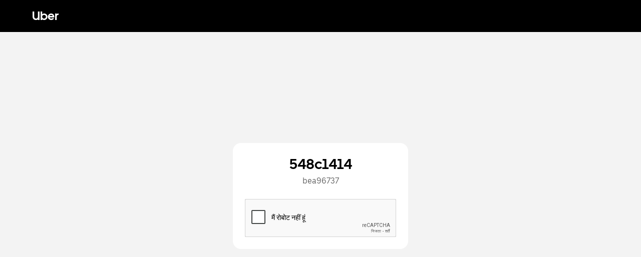

--- FILE ---
content_type: text/html; charset=utf-8
request_url: https://def.uber.com/ar/SA/challenge?from_service=dWJlci1zaXRlcw%3D%3D&q=NDhmYjFmOTUxYzM0ZjE4NDg4ZGQzODNiYTYzOWQ4ODk6RWZTOTRqUHE1WXIzYXlwNjpHa3pIKzFJVzRBNDJvZzdrS0FWNEJ5ckxWWnIwMUpPK3BraTJIV1hON2JCbGh4N3NjMHl3aXAwRjl2MFU3dkRmK1RxSXFLaG90a3h6bVB2czFIZmxacEpQUVFBNzk4V2p5Z3FWRVduM0M5YlF6UndDaHNNVy83eEIweWJkOWovVExBZmlWTTY3TFNndGZJTHdSTERheHprOVo4a3dUcWZHQS81NDYvTFZ1TFF1UkYzeG5YcVVWUEQ4eHZkVEdybWY2YzlJTkJiN0xyRnM1aW9BU3FXbXhrekw4RW1NZkJJa0E5WkJ2TnJIaDFVUmpyWFlWZz09OjVYaEVITWoyYUk4ZHZTUFVDcDB1R3c9PQ%3D%3D
body_size: 2902
content:
<!doctype html><html lang="sa-US"><head><meta charset="utf-8" /><link rel="preload" href="https://d3i4yxtzktqr9n.cloudfront.net/botdefense-ext-ui/client-main-9468e9bb82c8bec6.js" nonce="ef1e2263-0903-4510-b440-a758520fbee2"   crossorigin="anonymous" as="script"/><link rel="preload" href="https://d3i4yxtzktqr9n.cloudfront.net/botdefense-ext-ui/client-vendor-315a7c9ab0e729a8.js" nonce="ef1e2263-0903-4510-b440-a758520fbee2"   crossorigin="anonymous" as="script"/><link rel="preload" href="https://d3i4yxtzktqr9n.cloudfront.net/botdefense-ext-ui/client-runtime-cd777e29e5e9af66.js" nonce="ef1e2263-0903-4510-b440-a758520fbee2"   crossorigin="anonymous" as="script"/><title></title><script nonce="ef1e2263-0903-4510-b440-a758520fbee2" integrity="sha384-LqKfLHlL4aGnFegD4G+CL8V0KagmXXvuMb007ojrJowRxfP72iUIbJIrilz/UkKl">
          const messageCounts = {};
          const httpRegex = /^https?:///;
          onerror = function (m, s, l, c, e) {
            if (s && !httpRegex.test(s)) return;
            var getError = function(e){var t=e;return"object"==typeof e&&(e instanceof Array||(t={},Object.getOwnPropertyNames(e).forEach((function(r){t[r]=e[r]})))),t};
            var _e = e || {};
            messageCounts[m] = (messageCounts[m] || 0) + 1;
            if (_e.__handled || messageCounts[m] > 3) return;
            var x = new XMLHttpRequest();
            x.open('POST', '/_errors');
            x.setRequestHeader('Content-Type', 'application/json');
            x.send(
              JSON.stringify({
                ssr_build_hash: 'be1f19284746ea1ac1da358d8b43edd74abf48ca',
                message: m,
                source: s,
                line: l,
                col: c,
                error: getError(_e),
              })
            );
            _e.__handled = true;
          };
          </script><meta name=botdefense-enabled content=false /><meta name="botdefense--uber-runtime-environment" content="production" /><link rel="preconnect" href="www.google.com" nonce="ef1e2263-0903-4510-b440-a758520fbee2"> <script data-injected-by="server" id="grecaptcha_script" src="https://www.google.com/recaptcha/api.js?render=explicit&hl=sa-US&onload=grecaptcha_script_onLoadCallback" nonce="ef1e2263-0903-4510-b440-a758520fbee2" onload="grecaptcha_script_onLoadCallback"></script> <script id="grecaptcha_script_handler" type="text/javascript" nonce="ef1e2263-0903-4510-b440-a758520fbee2"> const element = document.getElementById('grecaptcha_script'); window.grecaptcha_script_onLoadPromise = new Promise(function (resolve, reject) { window.grecaptcha_script_onLoadCallback = function (value) { window.grecaptcha_script_loadedValue = value; resolve(value); }; element.addEventListener('error', function (e) { window.grecaptcha_script_error = e; reject(e); }); }); </script><style class="_styletron_hydrate_" data-hydrate=""></style><style>
@font-face {
font-family: "UberMove";
font-display: fallback;
src: url("https://d3i4yxtzktqr9n.cloudfront.net/botdefense-ext-ui/3e4d5c36867f9399.woff2") format("woff2"),
url("https://d3i4yxtzktqr9n.cloudfront.net/botdefense-ext-ui/5ddd680df6aad7fc.woff") format("woff");
font-weight: 400;
}
@font-face {
font-family: "UberMove";
font-display: fallback;
src: url("https://d3i4yxtzktqr9n.cloudfront.net/botdefense-ext-ui/dc0bd07dc873eb51.woff2") format("woff2"),
url("https://d3i4yxtzktqr9n.cloudfront.net/botdefense-ext-ui/b4cca27dbdc6ee3a.woff") format("woff");
font-weight: 200;
}
@font-face {
font-family: "UberMove";
font-display: fallback;
src: url("https://d3i4yxtzktqr9n.cloudfront.net/botdefense-ext-ui/d769983c82bacb3c.woff2") format("woff2"),
url("https://d3i4yxtzktqr9n.cloudfront.net/botdefense-ext-ui/38f6b871fae4dd6b.woff") format("woff");
font-weight: 500;
}
@font-face {
font-family: "UberMove";
font-display: fallback;
src: url("https://d3i4yxtzktqr9n.cloudfront.net/botdefense-ext-ui/14f73a3f74611002.woff2") format("woff2"),
url("https://d3i4yxtzktqr9n.cloudfront.net/botdefense-ext-ui/c8a98e579ceef11f.woff") format("woff");
font-weight: 600;
}
@font-face {
font-family: "UberMoveMono";
font-display: fallback;
src: url("https://d3i4yxtzktqr9n.cloudfront.net/botdefense-ext-ui/38f106d855e7d13d.woff2") format("woff2"),
url("https://d3i4yxtzktqr9n.cloudfront.net/botdefense-ext-ui/062cf6ef8519733c.woff") format("woff");
font-weight: 400;
}
@font-face {
font-family: "UberMoveMono";
font-display: fallback;
src: url("https://d3i4yxtzktqr9n.cloudfront.net/botdefense-ext-ui/bf3ff09e2e595ac5.woff2") format("woff2"),
url("https://d3i4yxtzktqr9n.cloudfront.net/botdefense-ext-ui/7558458c2441497a.woff") format("woff");
font-weight: 500;
}
@font-face {
font-family: "UberMoveText";
font-display: fallback;
src: url("https://d3i4yxtzktqr9n.cloudfront.net/botdefense-ext-ui/276edd4275dda838.woff2") format("woff2"),
url("https://d3i4yxtzktqr9n.cloudfront.net/botdefense-ext-ui/e4a24370efb4a634.woff") format("woff");
font-weight: 400;
}
@font-face {
font-family: "UberMoveText";
font-display: fallback;
src: url("https://d3i4yxtzktqr9n.cloudfront.net/botdefense-ext-ui/bd0ec7a0d84047c5.woff2") format("woff2"),
url("https://d3i4yxtzktqr9n.cloudfront.net/botdefense-ext-ui/eaed7b2d70408c46.woff") format("woff");
font-weight: 200;
}
@font-face {
font-family: "UberMoveText";
font-display: fallback;
src: url("https://d3i4yxtzktqr9n.cloudfront.net/botdefense-ext-ui/eee1724e2e5a8ebd.woff2") format("woff2"),
url("https://d3i4yxtzktqr9n.cloudfront.net/botdefense-ext-ui/149842a4797e8b79.woff") format("woff");
font-weight: 500;
}
@font-face {
font-family: "UberMoveText";
font-display: fallback;
src: url("https://d3i4yxtzktqr9n.cloudfront.net/botdefense-ext-ui/f1b037c9d71b9379.woff2") format("woff2"),
url("https://d3i4yxtzktqr9n.cloudfront.net/botdefense-ext-ui/87cdfc634b12cec6.woff") format("woff");
font-weight: 600;
}</style><script type="application/json" id="__FUSION_UNIVERSAL_VALUES__">
    {}
  </script><script nonce="ef1e2263-0903-4510-b440-a758520fbee2" integrity="sha384-UNzi7DWkdkODSD6Ee/11FSNSPV7jPBFjJyWz/3tDv1Yc8sEGjcEMdKBsjx9cXe4p">window.performance && window.performance.mark && window.performance.mark('firstRenderStart');__FUSION_ASSET_PATH__ = "https://d3i4yxtzktqr9n.cloudfront.net/botdefense-ext-ui/";</script><script nonce="ef1e2263-0903-4510-b440-a758520fbee2">__NONCE__ = "ef1e2263-0903-4510-b440-a758520fbee2"</script><script defer src="https://d3i4yxtzktqr9n.cloudfront.net/botdefense-ext-ui/client-main-9468e9bb82c8bec6.js" nonce="ef1e2263-0903-4510-b440-a758520fbee2"   crossorigin="anonymous"></script><script defer src="https://d3i4yxtzktqr9n.cloudfront.net/botdefense-ext-ui/client-vendor-315a7c9ab0e729a8.js" nonce="ef1e2263-0903-4510-b440-a758520fbee2"   crossorigin="anonymous"></script><script defer src="https://d3i4yxtzktqr9n.cloudfront.net/botdefense-ext-ui/client-runtime-cd777e29e5e9af66.js" nonce="ef1e2263-0903-4510-b440-a758520fbee2"   crossorigin="anonymous"></script></head><body><div id="root" data-fusion-render="client"></div>
          <script type="application/json" id="__ANALYTICS_PLUGIN_CONFIG__">
            {\u0022autoInjectDOMEventTracker\u0022:true,\u0022serviceName\u0022:\u0022botdefense-ext-ui\u0022}
          </script>
        
            <script type="application/json" id="__ANALYTICS_CONFIG__">
              {\u0022destinations\u0022:{\u0022heatpipe\u0022:{\u0022type\u0022:\u0022web-heatpipe\u0022},\u0022m3\u0022:{\u0022type\u0022:\u0022m3\u0022},\u0022mixpanel\u0022:{\u0022type\u0022:\u0022mixpanel\u0022}},\u0022events\u0022:{\u0022event-standard-click-button\u0022:{\u0022destinations\u0022:{\u0022heatpipe\u0022:[{\u0022schemes\u0022:[\u0022scheme-standard-heatpipe-click-button\u0022],\u0022method\u0022:\u0022track\u0022}],\u0022m3\u0022:[{\u0022schemes\u0022:[\u0022scheme-standard-m3-click-button\u0022],\u0022method\u0022:\u0022increment\u0022}],\u0022mixpanel\u0022:[{\u0022schemes\u0022:[\u0022scheme-standard-mixpanel-click-button\u0022],\u0022method\u0022:\u0022track\u0022}]}},\u0022event-standard-custom-event\u0022:{\u0022destinations\u0022:{\u0022heatpipe\u0022:[{\u0022schemes\u0022:[\u0022scheme-standard-heatpipe-custom-event\u0022],\u0022method\u0022:\u0022track\u0022}],\u0022m3\u0022:[{\u0022schemes\u0022:[\u0022scheme-standard-m3-custom-event\u0022],\u0022method\u0022:\u0022increment\u0022}],\u0022mixpanel\u0022:[{\u0022schemes\u0022:[\u0022scheme-standard-mixpanel-custom-event\u0022],\u0022method\u0022:\u0022track\u0022}]}},\u0022event-standard-click-link\u0022:{\u0022destinations\u0022:{\u0022heatpipe\u0022:[{\u0022schemes\u0022:[\u0022scheme-standard-heatpipe-click-link\u0022],\u0022method\u0022:\u0022track\u0022}],\u0022m3\u0022:[{\u0022schemes\u0022:[\u0022scheme-standard-m3-click-link\u0022],\u0022method\u0022:\u0022increment\u0022}],\u0022mixpanel\u0022:[{\u0022schemes\u0022:[\u0022scheme-standard-mixpanel-click-link\u0022],\u0022method\u0022:\u0022track\u0022}]}},\u0022event-standard-pageview\u0022:{\u0022destinations\u0022:{\u0022heatpipe\u0022:[{\u0022schemes\u0022:[\u0022scheme-standard-heatpipe-pageview\u0022],\u0022method\u0022:\u0022track\u0022}],\u0022m3\u0022:[{\u0022schemes\u0022:[\u0022scheme-standard-m3-pageview\u0022],\u0022method\u0022:\u0022increment\u0022}],\u0022mixpanel\u0022:[{\u0022schemes\u0022:[\u0022scheme-standard-mixpanel-pageview\u0022],\u0022method\u0022:\u0022track\u0022}]}},\u0022botdefense.page.ready\u0022:{\u0022destinations\u0022:{\u0022heatpipe\u0022:[{\u0022method\u0022:\u0022track\u0022,\u0022schemes\u0022:[\u0022s-hp-botdefense\u0022]}],\u0022m3\u0022:[{\u0022method\u0022:\u0022increment\u0022,\u0022schemes\u0022:[\u0022s-m3-botdefense\u0022]}]}},\u0022botdefense.challenge_attempt\u0022:{\u0022destinations\u0022:{\u0022heatpipe\u0022:[{\u0022method\u0022:\u0022track\u0022,\u0022schemes\u0022:[\u0022s-hp-botdefense\u0022]}],\u0022m3\u0022:[{\u0022method\u0022:\u0022increment\u0022,\u0022schemes\u0022:[\u0022s-m3-botdefense\u0022]}]}},\u0022botdefense.challenge_token_timeout\u0022:{\u0022destinations\u0022:{\u0022heatpipe\u0022:[{\u0022method\u0022:\u0022track\u0022,\u0022schemes\u0022:[\u0022s-hp-botdefense\u0022]}],\u0022m3\u0022:[{\u0022method\u0022:\u0022increment\u0022,\u0022schemes\u0022:[\u0022s-m3-botdefense\u0022]}]}},\u0022botdefense.recaptcha.success\u0022:{\u0022destinations\u0022:{\u0022heatpipe\u0022:[{\u0022method\u0022:\u0022track\u0022,\u0022schemes\u0022:[\u0022s-hp-botdefense\u0022]}],\u0022m3\u0022:[{\u0022method\u0022:\u0022increment\u0022,\u0022schemes\u0022:[\u0022s-m3-botdefense\u0022]}]}},\u0022botdefense.recaptcha.expired\u0022:{\u0022destinations\u0022:{\u0022heatpipe\u0022:[{\u0022method\u0022:\u0022track\u0022,\u0022schemes\u0022:[\u0022s-hp-botdefense\u0022]}],\u0022m3\u0022:[{\u0022method\u0022:\u0022increment\u0022,\u0022schemes\u0022:[\u0022s-m3-botdefense\u0022]}]}},\u0022botdefense.recaptcha.error\u0022:{\u0022destinations\u0022:{\u0022heatpipe\u0022:[{\u0022method\u0022:\u0022track\u0022,\u0022schemes\u0022:[\u0022s-hp-botdefense\u0022]}],\u0022m3\u0022:[{\u0022method\u0022:\u0022increment\u0022,\u0022schemes\u0022:[\u0022s-m3-botdefense\u0022]}]}},\u0022botdefense.recaptcha.loaded\u0022:{\u0022destinations\u0022:{\u0022heatpipe\u0022:[{\u0022method\u0022:\u0022track\u0022,\u0022schemes\u0022:[\u0022s-hp-botdefense\u0022]}],\u0022m3\u0022:[{\u0022method\u0022:\u0022increment\u0022,\u0022schemes\u0022:[\u0022s-m3-botdefense\u0022]}]}},\u0022botdefense.recaptcha.load_error\u0022:{\u0022destinations\u0022:{\u0022heatpipe\u0022:[{\u0022method\u0022:\u0022track\u0022,\u0022schemes\u0022:[\u0022s-hp-botdefense\u0022]}],\u0022m3\u0022:[{\u0022method\u0022:\u0022increment\u0022,\u0022schemes\u0022:[\u0022s-m3-botdefense\u0022]}]}},\u0022botdefense.recaptcha.script_request\u0022:{\u0022destinations\u0022:{\u0022heatpipe\u0022:[{\u0022method\u0022:\u0022track\u0022,\u0022schemes\u0022:[\u0022s-hp-botdefense\u0022]}],\u0022m3\u0022:[{\u0022method\u0022:\u0022increment\u0022,\u0022schemes\u0022:[\u0022s-m3-botdefense\u0022]}]}},\u0022botdefense.script.loaded\u0022:{\u0022destinations\u0022:{\u0022heatpipe\u0022:[{\u0022method\u0022:\u0022track\u0022,\u0022schemes\u0022:[\u0022s-hp-botdefense\u0022]}],\u0022m3\u0022:[{\u0022method\u0022:\u0022increment\u0022,\u0022schemes\u0022:[\u0022s-m3-botdefense\u0022]}]}},\u0022botdefense.script.load_error\u0022:{\u0022destinations\u0022:{\u0022heatpipe\u0022:[{\u0022method\u0022:\u0022track\u0022,\u0022schemes\u0022:[\u0022s-hp-botdefense\u0022]}],\u0022m3\u0022:[{\u0022method\u0022:\u0022increment\u0022,\u0022schemes\u0022:[\u0022s-m3-botdefense\u0022]}]}},\u0022botdefense.script.script_request\u0022:{\u0022destinations\u0022:{\u0022heatpipe\u0022:[{\u0022method\u0022:\u0022track\u0022,\u0022schemes\u0022:[\u0022s-hp-botdefense\u0022]}],\u0022m3\u0022:[{\u0022method\u0022:\u0022increment\u0022,\u0022schemes\u0022:[\u0022s-m3-botdefense\u0022]}]}},\u0022botdefense.submit.start\u0022:{\u0022destinations\u0022:{\u0022heatpipe\u0022:[{\u0022method\u0022:\u0022track\u0022,\u0022schemes\u0022:[\u0022s-hp-botdefense\u0022]}],\u0022m3\u0022:[{\u0022method\u0022:\u0022increment\u0022,\u0022schemes\u0022:[\u0022s-m3-botdefense\u0022]}]}},\u0022botdefense.submit.success\u0022:{\u0022destinations\u0022:{\u0022heatpipe\u0022:[{\u0022method\u0022:\u0022track\u0022,\u0022schemes\u0022:[\u0022s-hp-botdefense\u0022]}],\u0022m3\u0022:[{\u0022method\u0022:\u0022increment\u0022,\u0022schemes\u0022:[\u0022s-m3-botdefense\u0022]}]}},\u0022botdefense.submit.error\u0022:{\u0022destinations\u0022:{\u0022heatpipe\u0022:[{\u0022method\u0022:\u0022track\u0022,\u0022schemes\u0022:[\u0022s-hp-botdefense\u0022]}],\u0022m3\u0022:[{\u0022method\u0022:\u0022increment\u0022,\u0022schemes\u0022:[\u0022s-m3-botdefense\u0022]}]}},\u0022botdefense.redirect.success\u0022:{\u0022destinations\u0022:{\u0022heatpipe\u0022:[{\u0022method\u0022:\u0022track\u0022,\u0022schemes\u0022:[\u0022s-hp-botdefense\u0022]}],\u0022m3\u0022:[{\u0022method\u0022:\u0022increment\u0022,\u0022schemes\u0022:[\u0022s-m3-botdefense\u0022]}]}},\u0022botdefense.redirect.timeout\u0022:{\u0022destinations\u0022:{\u0022heatpipe\u0022:[{\u0022method\u0022:\u0022track\u0022,\u0022schemes\u0022:[\u0022s-hp-botdefense\u0022]}],\u0022m3\u0022:[{\u0022method\u0022:\u0022increment\u0022,\u0022schemes\u0022:[\u0022s-m3-botdefense\u0022]}]}},\u0022botdefense.redirect.error\u0022:{\u0022destinations\u0022:{\u0022heatpipe\u0022:[{\u0022method\u0022:\u0022track\u0022,\u0022schemes\u0022:[\u0022s-hp-botdefense\u0022]}],\u0022m3\u0022:[{\u0022method\u0022:\u0022increment\u0022,\u0022schemes\u0022:[\u0022s-m3-botdefense\u0022]}]}},\u0022botdefense.decision_engine_shadow_challenge_shown\u0022:{\u0022destinations\u0022:{\u0022heatpipe\u0022:[{\u0022method\u0022:\u0022track\u0022,\u0022schemes\u0022:[\u0022s-hp-botdefense\u0022]}],\u0022m3\u0022:[{\u0022method\u0022:\u0022increment\u0022,\u0022schemes\u0022:[\u0022s-m3-botdefense\u0022]}]}},\u0022botdefense.arkose.script_request\u0022:{\u0022destinations\u0022:{\u0022heatpipe\u0022:[{\u0022method\u0022:\u0022track\u0022,\u0022schemes\u0022:[\u0022s-hp-botdefense\u0022]}],\u0022m3\u0022:[{\u0022method\u0022:\u0022increment\u0022,\u0022schemes\u0022:[\u0022s-m3-botdefense\u0022]}]}},\u0022botdefense.arkose.loaded\u0022:{\u0022destinations\u0022:{\u0022heatpipe\u0022:[{\u0022method\u0022:\u0022track\u0022,\u0022schemes\u0022:[\u0022s-hp-botdefense\u0022]}],\u0022m3\u0022:[{\u0022method\u0022:\u0022increment\u0022,\u0022schemes\u0022:[\u0022s-m3-botdefense\u0022]}]}},\u0022botdefense.arkose.load_error\u0022:{\u0022destinations\u0022:{\u0022heatpipe\u0022:[{\u0022method\u0022:\u0022track\u0022,\u0022schemes\u0022:[\u0022s-hp-botdefense\u0022]}],\u0022m3\u0022:[{\u0022method\u0022:\u0022increment\u0022,\u0022schemes\u0022:[\u0022s-m3-botdefense\u0022]}]}},\u0022botdefense.arkose.run\u0022:{\u0022destinations\u0022:{\u0022heatpipe\u0022:[{\u0022method\u0022:\u0022track\u0022,\u0022schemes\u0022:[\u0022s-hp-botdefense\u0022]}],\u0022m3\u0022:[{\u0022method\u0022:\u0022increment\u0022,\u0022schemes\u0022:[\u0022s-m3-botdefense\u0022]}]}},\u0022botdefense.arkose.token_event\u0022:{\u0022destinations\u0022:{\u0022heatpipe\u0022:[{\u0022method\u0022:\u0022track\u0022,\u0022schemes\u0022:[\u0022s-hp-botdefense\u0022]}],\u0022m3\u0022:[{\u0022method\u0022:\u0022increment\u0022,\u0022schemes\u0022:[\u0022s-m3-botdefense\u0022]}]}},\u0022botdefense.arkose.token_start\u0022:{\u0022destinations\u0022:{\u0022heatpipe\u0022:[{\u0022method\u0022:\u0022track\u0022,\u0022schemes\u0022:[\u0022s-hp-botdefense\u0022]}],\u0022m3\u0022:[{\u0022method\u0022:\u0022increment\u0022,\u0022schemes\u0022:[\u0022s-m3-botdefense\u0022]}]}},\u0022botdefense.arkose.token_complete\u0022:{\u0022destinations\u0022:{\u0022heatpipe\u0022:[{\u0022method\u0022:\u0022track\u0022,\u0022schemes\u0022:[\u0022s-hp-botdefense\u0022]}],\u0022m3\u0022:[{\u0022method\u0022:\u0022increment\u0022,\u0022schemes\u0022:[\u0022s-m3-botdefense\u0022]}]}},\u0022botdefense.arkose.token_complete.duration\u0022:{\u0022destinations\u0022:{\u0022heatpipe\u0022:[{\u0022method\u0022:\u0022track\u0022,\u0022schemes\u0022:[\u0022s-hp-botdefense\u0022]}],\u0022m3\u0022:[{\u0022method\u0022:\u0022increment\u0022,\u0022schemes\u0022:[\u0022s-m3-botdefense\u0022]}]}},\u0022botdefense.arkose.error\u0022:{\u0022destinations\u0022:{\u0022heatpipe\u0022:[{\u0022method\u0022:\u0022track\u0022,\u0022schemes\u0022:[\u0022s-hp-botdefense\u0022]}],\u0022m3\u0022:[{\u0022method\u0022:\u0022increment\u0022,\u0022schemes\u0022:[\u0022s-m3-botdefense\u0022]}]}},\u0022botdefense.arkose.token_error\u0022:{\u0022destinations\u0022:{\u0022heatpipe\u0022:[{\u0022method\u0022:\u0022track\u0022,\u0022schemes\u0022:[\u0022s-hp-botdefense\u0022]}],\u0022m3\u0022:[{\u0022method\u0022:\u0022increment\u0022,\u0022schemes\u0022:[\u0022s-m3-botdefense\u0022]}]}},\u0022botdefense.arkose.token_challenge\u0022:{\u0022destinations\u0022:{\u0022heatpipe\u0022:[{\u0022method\u0022:\u0022track\u0022,\u0022schemes\u0022:[\u0022s-hp-botdefense\u0022]}],\u0022m3\u0022:[{\u0022method\u0022:\u0022increment\u0022,\u0022schemes\u0022:[\u0022s-m3-botdefense\u0022]}]}},\u0022botdefense.arkose.token_challenge.duration\u0022:{\u0022destinations\u0022:{\u0022heatpipe\u0022:[{\u0022method\u0022:\u0022track\u0022,\u0022schemes\u0022:[\u0022s-hp-botdefense\u0022]}],\u0022m3\u0022:[{\u0022method\u0022:\u0022increment\u0022,\u0022schemes\u0022:[\u0022s-m3-botdefense\u0022]}]}},\u0022botdefense.arkose.token_ready\u0022:{\u0022destinations\u0022:{\u0022heatpipe\u0022:[{\u0022method\u0022:\u0022track\u0022,\u0022schemes\u0022:[\u0022s-hp-botdefense\u0022]}],\u0022m3\u0022:[{\u0022method\u0022:\u0022increment\u0022,\u0022schemes\u0022:[\u0022s-m3-botdefense\u0022]}]}},\u0022botdefense.arkose.token_ready.duration\u0022:{\u0022destinations\u0022:{\u0022heatpipe\u0022:[{\u0022method\u0022:\u0022track\u0022,\u0022schemes\u0022:[\u0022s-hp-botdefense\u0022]}],\u0022m3\u0022:[{\u0022method\u0022:\u0022increment\u0022,\u0022schemes\u0022:[\u0022s-m3-botdefense\u0022]}]}}},\u0022schemes\u0022:{\u0022scheme-standard-heatpipe-click-button\u0022:{\u0022eventName\u0022:\u0022click\u0022,\u0022tagName\u0022:{\u0022_interpolatable\u0022:true,\u0022type\u0022:\u0022ref\u0022,\u0022value\u0022:\u0022payload.property-standard-tagName\u0022},\u0022text\u0022:{\u0022_interpolatable\u0022:true,\u0022type\u0022:\u0022ref\u0022,\u0022value\u0022:\u0022payload.property-standard-text\u0022},\u0022targetHref\u0022:{\u0022_interpolatable\u0022:true,\u0022type\u0022:\u0022ref\u0022,\u0022value\u0022:\u0022payload.property-standard-href\u0022},\u0022eventPayload\u0022:{\u0022_interpolatable\u0022:true,\u0022type\u0022:\u0022ref\u0022,\u0022value\u0022:\u0022payload\u0022}},\u0022scheme-standard-heatpipe-custom-event\u0022:{\u0022eventName\u0022:{\u0022_interpolatable\u0022:true,\u0022type\u0022:\u0022ref\u0022,\u0022value\u0022:\u0022payload.property-standard-customEventName\u0022},\u0022eventPayload\u0022:{\u0022_interpolatable\u0022:true,\u0022type\u0022:\u0022ref\u0022,\u0022value\u0022:\u0022payload\u0022}},\u0022scheme-standard-heatpipe-click-link\u0022:{\u0022eventName\u0022:\u0022click\u0022,\u0022tagName\u0022:{\u0022_interpolatable\u0022:true,\u0022type\u0022:\u0022ref\u0022,\u0022value\u0022:\u0022payload.property-standard-tagName\u0022},\u0022text\u0022:{\u0022_interpolatable\u0022:true,\u0022type\u0022:\u0022ref\u0022,\u0022value\u0022:\u0022payload.property-standard-text\u0022},\u0022targetHref\u0022:{\u0022_interpolatable\u0022:true,\u0022type\u0022:\u0022ref\u0022,\u0022value\u0022:\u0022payload.property-standard-href\u0022},\u0022eventPayload\u0022:{\u0022_interpolatable\u0022:true,\u0022type\u0022:\u0022ref\u0022,\u0022value\u0022:\u0022payload\u0022}},\u0022scheme-standard-heatpipe-pageview\u0022:{\u0022eventName\u0022:\u0022pageview\u0022},\u0022scheme-standard-m3-click-button\u0022:{\u0022key\u0022:\u0022click\u0022,\u0022tags\u0022:{\u0022tagName\u0022:{\u0022_interpolatable\u0022:true,\u0022type\u0022:\u0022ref\u0022,\u0022value\u0022:\u0022payload.property-standard-tagName\u0022},\u0022text\u0022:{\u0022_interpolatable\u0022:true,\u0022type\u0022:\u0022ref\u0022,\u0022value\u0022:\u0022payload.property-standard-text\u0022},\u0022targetHref\u0022:{\u0022_interpolatable\u0022:true,\u0022type\u0022:\u0022ref\u0022,\u0022value\u0022:\u0022payload.property-standard-href\u0022}}},\u0022scheme-standard-m3-custom-event\u0022:{\u0022key\u0022:{\u0022_interpolatable\u0022:true,\u0022type\u0022:\u0022ref\u0022,\u0022value\u0022:\u0022payload.property-standard-customEventName\u0022}},\u0022scheme-standard-m3-click-link\u0022:{\u0022key\u0022:\u0022click\u0022,\u0022tags\u0022:{\u0022tagName\u0022:{\u0022_interpolatable\u0022:true,\u0022type\u0022:\u0022ref\u0022,\u0022value\u0022:\u0022payload.property-standard-tagName\u0022},\u0022text\u0022:{\u0022_interpolatable\u0022:true,\u0022type\u0022:\u0022ref\u0022,\u0022value\u0022:\u0022payload.property-standard-text\u0022},\u0022targetHref\u0022:{\u0022_interpolatable\u0022:true,\u0022type\u0022:\u0022ref\u0022,\u0022value\u0022:\u0022payload.property-standard-href\u0022}}},\u0022scheme-standard-m3-pageview\u0022:{\u0022key\u0022:\u0022pageview\u0022},\u0022scheme-standard-mixpanel-click-button\u0022:{\u0022eventName\u0022:\u0022click\u0022,\u0022tagName\u0022:{\u0022_interpolatable\u0022:true,\u0022type\u0022:\u0022ref\u0022,\u0022value\u0022:\u0022payload.property-standard-tagName\u0022},\u0022text\u0022:{\u0022_interpolatable\u0022:true,\u0022type\u0022:\u0022ref\u0022,\u0022value\u0022:\u0022payload.property-standard-text\u0022},\u0022targetHref\u0022:{\u0022_interpolatable\u0022:true,\u0022type\u0022:\u0022ref\u0022,\u0022value\u0022:\u0022payload.property-standard-href\u0022},\u0022eventPayload\u0022:{\u0022_interpolatable\u0022:true,\u0022type\u0022:\u0022ref\u0022,\u0022value\u0022:\u0022payload\u0022}},\u0022scheme-standard-mixpanel-custom-event\u0022:{\u0022eventName\u0022:{\u0022_interpolatable\u0022:true,\u0022type\u0022:\u0022ref\u0022,\u0022value\u0022:\u0022payload.property-standard-customEventName\u0022},\u0022eventPayload\u0022:{\u0022_interpolatable\u0022:true,\u0022type\u0022:\u0022ref\u0022,\u0022value\u0022:\u0022payload\u0022}},\u0022scheme-standard-mixpanel-click-link\u0022:{\u0022eventName\u0022:\u0022click\u0022,\u0022tagName\u0022:{\u0022_interpolatable\u0022:true,\u0022type\u0022:\u0022ref\u0022,\u0022value\u0022:\u0022payload.property-standard-tagName\u0022},\u0022text\u0022:{\u0022_interpolatable\u0022:true,\u0022type\u0022:\u0022ref\u0022,\u0022value\u0022:\u0022payload.property-standard-text\u0022},\u0022targetHref\u0022:{\u0022_interpolatable\u0022:true,\u0022type\u0022:\u0022ref\u0022,\u0022value\u0022:\u0022payload.property-standard-href\u0022},\u0022eventPayload\u0022:{\u0022_interpolatable\u0022:true,\u0022type\u0022:\u0022ref\u0022,\u0022value\u0022:\u0022payload\u0022}},\u0022scheme-standard-mixpanel-pageview\u0022:{\u0022eventName\u0022:\u0022pageview\u0022,\u0022page\u0022:{\u0022_interpolatable\u0022:true,\u0022type\u0022:\u0022ref\u0022,\u0022value\u0022:\u0022payload.page\u0022},\u0022params\u0022:{\u0022_interpolatable\u0022:true,\u0022type\u0022:\u0022ref\u0022,\u0022value\u0022:\u0022payload.params\u0022},\u0022title\u0022:{\u0022_interpolatable\u0022:true,\u0022type\u0022:\u0022ref\u0022,\u0022value\u0022:\u0022payload.title\u0022}},\u0022s-hp-botdefense\u0022:{\u0022eventPayload\u0022:{\u0022_interpolatable\u0022:true,\u0022type\u0022:\u0022ref\u0022,\u0022value\u0022:\u0022payload\u0022},\u0022tags\u0022:{}},\u0022s-m3-botdefense\u0022:{\u0022eventPayload\u0022:{},\u0022tags\u0022:{\u0022uuid\u0022:{\u0022_interpolatable\u0022:true,\u0022type\u0022:\u0022ref\u0022,\u0022value\u0022:\u0022payload.uuid\u0022},\u0022isShadow\u0022:{\u0022_interpolatable\u0022:true,\u0022type\u0022:\u0022ref\u0022,\u0022value\u0022:\u0022payload.isShadow\u0022},\u0022type\u0022:{\u0022_interpolatable\u0022:true,\u0022type\u0022:\u0022ref\u0022,\u0022value\u0022:\u0022payload.type\u0022},\u0022eventType\u0022:{\u0022_interpolatable\u0022:true,\u0022type\u0022:\u0022ref\u0022,\u0022value\u0022:\u0022payload.eventType\u0022},\u0022transparent\u0022:{\u0022_interpolatable\u0022:true,\u0022type\u0022:\u0022ref\u0022,\u0022value\u0022:\u0022payload.transparent\u0022},\u0022timeElapsedMs\u0022:{\u0022_interpolatable\u0022:true,\u0022type\u0022:\u0022ref\u0022,\u0022value\u0022:\u0022payload.timeElapsedMs\u0022},\u0022shadow\u0022:{\u0022_interpolatable\u0022:true,\u0022type\u0022:\u0022ref\u0022,\u0022value\u0022:\u0022payload.shadow\u0022},\u0022error\u0022:{\u0022_interpolatable\u0022:true,\u0022type\u0022:\u0022ref\u0022,\u0022value\u0022:\u0022payload.error\u0022},\u0022token\u0022:{\u0022_interpolatable\u0022:true,\u0022type\u0022:\u0022ref\u0022,\u0022value\u0022:\u0022payload.token\u0022},\u0022url\u0022:{\u0022_interpolatable\u0022:true,\u0022type\u0022:\u0022ref\u0022,\u0022value\u0022:\u0022payload.url\u0022},\u0022key\u0022:{\u0022_interpolatable\u0022:true,\u0022type\u0022:\u0022ref\u0022,\u0022value\u0022:\u0022payload.key\u0022},\u0022providerType\u0022:{\u0022_interpolatable\u0022:true,\u0022type\u0022:\u0022ref\u0022,\u0022value\u0022:\u0022payload.providerType\u0022},\u0022challengeProvider\u0022:{\u0022_interpolatable\u0022:true,\u0022type\u0022:\u0022ref\u0022,\u0022value\u0022:\u0022payload.challengeProvider\u0022},\u0022decisionEngineProvider\u0022:{\u0022_interpolatable\u0022:true,\u0022type\u0022:\u0022ref\u0022,\u0022value\u0022:\u0022payload.decisionEngineProvider\u0022},\u0022decisionEngineProviderIsShadow\u0022:{\u0022_interpolatable\u0022:true,\u0022type\u0022:\u0022ref\u0022,\u0022value\u0022:\u0022payload.decisionEngineProviderIsShadow\u0022},\u0022afterTimeout\u0022:{\u0022_interpolatable\u0022:true,\u0022type\u0022:\u0022ref\u0022,\u0022value\u0022:\u0022payload.afterTimeout\u0022}}}},\u0022errors\u0022:[]}
            </script>
          
    <script type="application/json" id="__FEATURE_TOGGLES__">
      {\u0022data\u0022:{}}
    </script>
  
              <script type="application/json" id="__TRANSLATIONS__">
                {\u0022localeCode\u0022:\u0022sa-US\u0022,\u0022translations\u0022:{\u0022challenge.heading.complete_assessment\u0022:\u0022bea96737\u0022,\u0022challenge.message.redirecting\u0022:\u0022d6a02959\u0022,\u0022challenge.message.generic_error\u0022:\u002275a013a0\u0022,\u0022challenge.heading.main\u0022:\u0022548c1414\u0022,\u0022challenge.cta.continue\u0022:\u0022a4a240a0\u0022,\u0022challenge.message.token_expired\u0022:\u00221245aab4\u0022,\u0022challenge.message.long_load\u0022:\u002243b4b319\u0022}}
              </script>
            
        <script type="application/json" id="__FUSION_PLUGIN_REACT_QUERY_STATE__">
          {\u0022mutations\u0022:[],\u0022queries\u0022:[]}
        </script>
      
              <script id="__ROUTER_DATA__" type="application/json">
                {\u0022title\u0022:\u0022/ar/SA/challenge\u0022,\u0022page\u0022:\u0022/ar/SA/challenge\u0022,\u0022params\u0022:{},\u0022trackingId\u0022:\u0022\u0022,\u0022routePath\u0022:\u0022\u0022}
              </script>
            </body></html>

--- FILE ---
content_type: text/html; charset=utf-8
request_url: https://www.google.com/recaptcha/api2/anchor?ar=1&k=6LfboykpAAAAAAOKVs_qYSwOTCb0z-TSFG0Q04is&co=aHR0cHM6Ly9kZWYudWJlci5jb206NDQz&hl=hi&v=PoyoqOPhxBO7pBk68S4YbpHZ&theme=light&size=normal&anchor-ms=20000&execute-ms=30000&cb=s6qme97j2ey
body_size: 49457
content:
<!DOCTYPE HTML><html dir="ltr" lang="hi"><head><meta http-equiv="Content-Type" content="text/html; charset=UTF-8">
<meta http-equiv="X-UA-Compatible" content="IE=edge">
<title>reCAPTCHA</title>
<style type="text/css">
/* cyrillic-ext */
@font-face {
  font-family: 'Roboto';
  font-style: normal;
  font-weight: 400;
  font-stretch: 100%;
  src: url(//fonts.gstatic.com/s/roboto/v48/KFO7CnqEu92Fr1ME7kSn66aGLdTylUAMa3GUBHMdazTgWw.woff2) format('woff2');
  unicode-range: U+0460-052F, U+1C80-1C8A, U+20B4, U+2DE0-2DFF, U+A640-A69F, U+FE2E-FE2F;
}
/* cyrillic */
@font-face {
  font-family: 'Roboto';
  font-style: normal;
  font-weight: 400;
  font-stretch: 100%;
  src: url(//fonts.gstatic.com/s/roboto/v48/KFO7CnqEu92Fr1ME7kSn66aGLdTylUAMa3iUBHMdazTgWw.woff2) format('woff2');
  unicode-range: U+0301, U+0400-045F, U+0490-0491, U+04B0-04B1, U+2116;
}
/* greek-ext */
@font-face {
  font-family: 'Roboto';
  font-style: normal;
  font-weight: 400;
  font-stretch: 100%;
  src: url(//fonts.gstatic.com/s/roboto/v48/KFO7CnqEu92Fr1ME7kSn66aGLdTylUAMa3CUBHMdazTgWw.woff2) format('woff2');
  unicode-range: U+1F00-1FFF;
}
/* greek */
@font-face {
  font-family: 'Roboto';
  font-style: normal;
  font-weight: 400;
  font-stretch: 100%;
  src: url(//fonts.gstatic.com/s/roboto/v48/KFO7CnqEu92Fr1ME7kSn66aGLdTylUAMa3-UBHMdazTgWw.woff2) format('woff2');
  unicode-range: U+0370-0377, U+037A-037F, U+0384-038A, U+038C, U+038E-03A1, U+03A3-03FF;
}
/* math */
@font-face {
  font-family: 'Roboto';
  font-style: normal;
  font-weight: 400;
  font-stretch: 100%;
  src: url(//fonts.gstatic.com/s/roboto/v48/KFO7CnqEu92Fr1ME7kSn66aGLdTylUAMawCUBHMdazTgWw.woff2) format('woff2');
  unicode-range: U+0302-0303, U+0305, U+0307-0308, U+0310, U+0312, U+0315, U+031A, U+0326-0327, U+032C, U+032F-0330, U+0332-0333, U+0338, U+033A, U+0346, U+034D, U+0391-03A1, U+03A3-03A9, U+03B1-03C9, U+03D1, U+03D5-03D6, U+03F0-03F1, U+03F4-03F5, U+2016-2017, U+2034-2038, U+203C, U+2040, U+2043, U+2047, U+2050, U+2057, U+205F, U+2070-2071, U+2074-208E, U+2090-209C, U+20D0-20DC, U+20E1, U+20E5-20EF, U+2100-2112, U+2114-2115, U+2117-2121, U+2123-214F, U+2190, U+2192, U+2194-21AE, U+21B0-21E5, U+21F1-21F2, U+21F4-2211, U+2213-2214, U+2216-22FF, U+2308-230B, U+2310, U+2319, U+231C-2321, U+2336-237A, U+237C, U+2395, U+239B-23B7, U+23D0, U+23DC-23E1, U+2474-2475, U+25AF, U+25B3, U+25B7, U+25BD, U+25C1, U+25CA, U+25CC, U+25FB, U+266D-266F, U+27C0-27FF, U+2900-2AFF, U+2B0E-2B11, U+2B30-2B4C, U+2BFE, U+3030, U+FF5B, U+FF5D, U+1D400-1D7FF, U+1EE00-1EEFF;
}
/* symbols */
@font-face {
  font-family: 'Roboto';
  font-style: normal;
  font-weight: 400;
  font-stretch: 100%;
  src: url(//fonts.gstatic.com/s/roboto/v48/KFO7CnqEu92Fr1ME7kSn66aGLdTylUAMaxKUBHMdazTgWw.woff2) format('woff2');
  unicode-range: U+0001-000C, U+000E-001F, U+007F-009F, U+20DD-20E0, U+20E2-20E4, U+2150-218F, U+2190, U+2192, U+2194-2199, U+21AF, U+21E6-21F0, U+21F3, U+2218-2219, U+2299, U+22C4-22C6, U+2300-243F, U+2440-244A, U+2460-24FF, U+25A0-27BF, U+2800-28FF, U+2921-2922, U+2981, U+29BF, U+29EB, U+2B00-2BFF, U+4DC0-4DFF, U+FFF9-FFFB, U+10140-1018E, U+10190-1019C, U+101A0, U+101D0-101FD, U+102E0-102FB, U+10E60-10E7E, U+1D2C0-1D2D3, U+1D2E0-1D37F, U+1F000-1F0FF, U+1F100-1F1AD, U+1F1E6-1F1FF, U+1F30D-1F30F, U+1F315, U+1F31C, U+1F31E, U+1F320-1F32C, U+1F336, U+1F378, U+1F37D, U+1F382, U+1F393-1F39F, U+1F3A7-1F3A8, U+1F3AC-1F3AF, U+1F3C2, U+1F3C4-1F3C6, U+1F3CA-1F3CE, U+1F3D4-1F3E0, U+1F3ED, U+1F3F1-1F3F3, U+1F3F5-1F3F7, U+1F408, U+1F415, U+1F41F, U+1F426, U+1F43F, U+1F441-1F442, U+1F444, U+1F446-1F449, U+1F44C-1F44E, U+1F453, U+1F46A, U+1F47D, U+1F4A3, U+1F4B0, U+1F4B3, U+1F4B9, U+1F4BB, U+1F4BF, U+1F4C8-1F4CB, U+1F4D6, U+1F4DA, U+1F4DF, U+1F4E3-1F4E6, U+1F4EA-1F4ED, U+1F4F7, U+1F4F9-1F4FB, U+1F4FD-1F4FE, U+1F503, U+1F507-1F50B, U+1F50D, U+1F512-1F513, U+1F53E-1F54A, U+1F54F-1F5FA, U+1F610, U+1F650-1F67F, U+1F687, U+1F68D, U+1F691, U+1F694, U+1F698, U+1F6AD, U+1F6B2, U+1F6B9-1F6BA, U+1F6BC, U+1F6C6-1F6CF, U+1F6D3-1F6D7, U+1F6E0-1F6EA, U+1F6F0-1F6F3, U+1F6F7-1F6FC, U+1F700-1F7FF, U+1F800-1F80B, U+1F810-1F847, U+1F850-1F859, U+1F860-1F887, U+1F890-1F8AD, U+1F8B0-1F8BB, U+1F8C0-1F8C1, U+1F900-1F90B, U+1F93B, U+1F946, U+1F984, U+1F996, U+1F9E9, U+1FA00-1FA6F, U+1FA70-1FA7C, U+1FA80-1FA89, U+1FA8F-1FAC6, U+1FACE-1FADC, U+1FADF-1FAE9, U+1FAF0-1FAF8, U+1FB00-1FBFF;
}
/* vietnamese */
@font-face {
  font-family: 'Roboto';
  font-style: normal;
  font-weight: 400;
  font-stretch: 100%;
  src: url(//fonts.gstatic.com/s/roboto/v48/KFO7CnqEu92Fr1ME7kSn66aGLdTylUAMa3OUBHMdazTgWw.woff2) format('woff2');
  unicode-range: U+0102-0103, U+0110-0111, U+0128-0129, U+0168-0169, U+01A0-01A1, U+01AF-01B0, U+0300-0301, U+0303-0304, U+0308-0309, U+0323, U+0329, U+1EA0-1EF9, U+20AB;
}
/* latin-ext */
@font-face {
  font-family: 'Roboto';
  font-style: normal;
  font-weight: 400;
  font-stretch: 100%;
  src: url(//fonts.gstatic.com/s/roboto/v48/KFO7CnqEu92Fr1ME7kSn66aGLdTylUAMa3KUBHMdazTgWw.woff2) format('woff2');
  unicode-range: U+0100-02BA, U+02BD-02C5, U+02C7-02CC, U+02CE-02D7, U+02DD-02FF, U+0304, U+0308, U+0329, U+1D00-1DBF, U+1E00-1E9F, U+1EF2-1EFF, U+2020, U+20A0-20AB, U+20AD-20C0, U+2113, U+2C60-2C7F, U+A720-A7FF;
}
/* latin */
@font-face {
  font-family: 'Roboto';
  font-style: normal;
  font-weight: 400;
  font-stretch: 100%;
  src: url(//fonts.gstatic.com/s/roboto/v48/KFO7CnqEu92Fr1ME7kSn66aGLdTylUAMa3yUBHMdazQ.woff2) format('woff2');
  unicode-range: U+0000-00FF, U+0131, U+0152-0153, U+02BB-02BC, U+02C6, U+02DA, U+02DC, U+0304, U+0308, U+0329, U+2000-206F, U+20AC, U+2122, U+2191, U+2193, U+2212, U+2215, U+FEFF, U+FFFD;
}
/* cyrillic-ext */
@font-face {
  font-family: 'Roboto';
  font-style: normal;
  font-weight: 500;
  font-stretch: 100%;
  src: url(//fonts.gstatic.com/s/roboto/v48/KFO7CnqEu92Fr1ME7kSn66aGLdTylUAMa3GUBHMdazTgWw.woff2) format('woff2');
  unicode-range: U+0460-052F, U+1C80-1C8A, U+20B4, U+2DE0-2DFF, U+A640-A69F, U+FE2E-FE2F;
}
/* cyrillic */
@font-face {
  font-family: 'Roboto';
  font-style: normal;
  font-weight: 500;
  font-stretch: 100%;
  src: url(//fonts.gstatic.com/s/roboto/v48/KFO7CnqEu92Fr1ME7kSn66aGLdTylUAMa3iUBHMdazTgWw.woff2) format('woff2');
  unicode-range: U+0301, U+0400-045F, U+0490-0491, U+04B0-04B1, U+2116;
}
/* greek-ext */
@font-face {
  font-family: 'Roboto';
  font-style: normal;
  font-weight: 500;
  font-stretch: 100%;
  src: url(//fonts.gstatic.com/s/roboto/v48/KFO7CnqEu92Fr1ME7kSn66aGLdTylUAMa3CUBHMdazTgWw.woff2) format('woff2');
  unicode-range: U+1F00-1FFF;
}
/* greek */
@font-face {
  font-family: 'Roboto';
  font-style: normal;
  font-weight: 500;
  font-stretch: 100%;
  src: url(//fonts.gstatic.com/s/roboto/v48/KFO7CnqEu92Fr1ME7kSn66aGLdTylUAMa3-UBHMdazTgWw.woff2) format('woff2');
  unicode-range: U+0370-0377, U+037A-037F, U+0384-038A, U+038C, U+038E-03A1, U+03A3-03FF;
}
/* math */
@font-face {
  font-family: 'Roboto';
  font-style: normal;
  font-weight: 500;
  font-stretch: 100%;
  src: url(//fonts.gstatic.com/s/roboto/v48/KFO7CnqEu92Fr1ME7kSn66aGLdTylUAMawCUBHMdazTgWw.woff2) format('woff2');
  unicode-range: U+0302-0303, U+0305, U+0307-0308, U+0310, U+0312, U+0315, U+031A, U+0326-0327, U+032C, U+032F-0330, U+0332-0333, U+0338, U+033A, U+0346, U+034D, U+0391-03A1, U+03A3-03A9, U+03B1-03C9, U+03D1, U+03D5-03D6, U+03F0-03F1, U+03F4-03F5, U+2016-2017, U+2034-2038, U+203C, U+2040, U+2043, U+2047, U+2050, U+2057, U+205F, U+2070-2071, U+2074-208E, U+2090-209C, U+20D0-20DC, U+20E1, U+20E5-20EF, U+2100-2112, U+2114-2115, U+2117-2121, U+2123-214F, U+2190, U+2192, U+2194-21AE, U+21B0-21E5, U+21F1-21F2, U+21F4-2211, U+2213-2214, U+2216-22FF, U+2308-230B, U+2310, U+2319, U+231C-2321, U+2336-237A, U+237C, U+2395, U+239B-23B7, U+23D0, U+23DC-23E1, U+2474-2475, U+25AF, U+25B3, U+25B7, U+25BD, U+25C1, U+25CA, U+25CC, U+25FB, U+266D-266F, U+27C0-27FF, U+2900-2AFF, U+2B0E-2B11, U+2B30-2B4C, U+2BFE, U+3030, U+FF5B, U+FF5D, U+1D400-1D7FF, U+1EE00-1EEFF;
}
/* symbols */
@font-face {
  font-family: 'Roboto';
  font-style: normal;
  font-weight: 500;
  font-stretch: 100%;
  src: url(//fonts.gstatic.com/s/roboto/v48/KFO7CnqEu92Fr1ME7kSn66aGLdTylUAMaxKUBHMdazTgWw.woff2) format('woff2');
  unicode-range: U+0001-000C, U+000E-001F, U+007F-009F, U+20DD-20E0, U+20E2-20E4, U+2150-218F, U+2190, U+2192, U+2194-2199, U+21AF, U+21E6-21F0, U+21F3, U+2218-2219, U+2299, U+22C4-22C6, U+2300-243F, U+2440-244A, U+2460-24FF, U+25A0-27BF, U+2800-28FF, U+2921-2922, U+2981, U+29BF, U+29EB, U+2B00-2BFF, U+4DC0-4DFF, U+FFF9-FFFB, U+10140-1018E, U+10190-1019C, U+101A0, U+101D0-101FD, U+102E0-102FB, U+10E60-10E7E, U+1D2C0-1D2D3, U+1D2E0-1D37F, U+1F000-1F0FF, U+1F100-1F1AD, U+1F1E6-1F1FF, U+1F30D-1F30F, U+1F315, U+1F31C, U+1F31E, U+1F320-1F32C, U+1F336, U+1F378, U+1F37D, U+1F382, U+1F393-1F39F, U+1F3A7-1F3A8, U+1F3AC-1F3AF, U+1F3C2, U+1F3C4-1F3C6, U+1F3CA-1F3CE, U+1F3D4-1F3E0, U+1F3ED, U+1F3F1-1F3F3, U+1F3F5-1F3F7, U+1F408, U+1F415, U+1F41F, U+1F426, U+1F43F, U+1F441-1F442, U+1F444, U+1F446-1F449, U+1F44C-1F44E, U+1F453, U+1F46A, U+1F47D, U+1F4A3, U+1F4B0, U+1F4B3, U+1F4B9, U+1F4BB, U+1F4BF, U+1F4C8-1F4CB, U+1F4D6, U+1F4DA, U+1F4DF, U+1F4E3-1F4E6, U+1F4EA-1F4ED, U+1F4F7, U+1F4F9-1F4FB, U+1F4FD-1F4FE, U+1F503, U+1F507-1F50B, U+1F50D, U+1F512-1F513, U+1F53E-1F54A, U+1F54F-1F5FA, U+1F610, U+1F650-1F67F, U+1F687, U+1F68D, U+1F691, U+1F694, U+1F698, U+1F6AD, U+1F6B2, U+1F6B9-1F6BA, U+1F6BC, U+1F6C6-1F6CF, U+1F6D3-1F6D7, U+1F6E0-1F6EA, U+1F6F0-1F6F3, U+1F6F7-1F6FC, U+1F700-1F7FF, U+1F800-1F80B, U+1F810-1F847, U+1F850-1F859, U+1F860-1F887, U+1F890-1F8AD, U+1F8B0-1F8BB, U+1F8C0-1F8C1, U+1F900-1F90B, U+1F93B, U+1F946, U+1F984, U+1F996, U+1F9E9, U+1FA00-1FA6F, U+1FA70-1FA7C, U+1FA80-1FA89, U+1FA8F-1FAC6, U+1FACE-1FADC, U+1FADF-1FAE9, U+1FAF0-1FAF8, U+1FB00-1FBFF;
}
/* vietnamese */
@font-face {
  font-family: 'Roboto';
  font-style: normal;
  font-weight: 500;
  font-stretch: 100%;
  src: url(//fonts.gstatic.com/s/roboto/v48/KFO7CnqEu92Fr1ME7kSn66aGLdTylUAMa3OUBHMdazTgWw.woff2) format('woff2');
  unicode-range: U+0102-0103, U+0110-0111, U+0128-0129, U+0168-0169, U+01A0-01A1, U+01AF-01B0, U+0300-0301, U+0303-0304, U+0308-0309, U+0323, U+0329, U+1EA0-1EF9, U+20AB;
}
/* latin-ext */
@font-face {
  font-family: 'Roboto';
  font-style: normal;
  font-weight: 500;
  font-stretch: 100%;
  src: url(//fonts.gstatic.com/s/roboto/v48/KFO7CnqEu92Fr1ME7kSn66aGLdTylUAMa3KUBHMdazTgWw.woff2) format('woff2');
  unicode-range: U+0100-02BA, U+02BD-02C5, U+02C7-02CC, U+02CE-02D7, U+02DD-02FF, U+0304, U+0308, U+0329, U+1D00-1DBF, U+1E00-1E9F, U+1EF2-1EFF, U+2020, U+20A0-20AB, U+20AD-20C0, U+2113, U+2C60-2C7F, U+A720-A7FF;
}
/* latin */
@font-face {
  font-family: 'Roboto';
  font-style: normal;
  font-weight: 500;
  font-stretch: 100%;
  src: url(//fonts.gstatic.com/s/roboto/v48/KFO7CnqEu92Fr1ME7kSn66aGLdTylUAMa3yUBHMdazQ.woff2) format('woff2');
  unicode-range: U+0000-00FF, U+0131, U+0152-0153, U+02BB-02BC, U+02C6, U+02DA, U+02DC, U+0304, U+0308, U+0329, U+2000-206F, U+20AC, U+2122, U+2191, U+2193, U+2212, U+2215, U+FEFF, U+FFFD;
}
/* cyrillic-ext */
@font-face {
  font-family: 'Roboto';
  font-style: normal;
  font-weight: 900;
  font-stretch: 100%;
  src: url(//fonts.gstatic.com/s/roboto/v48/KFO7CnqEu92Fr1ME7kSn66aGLdTylUAMa3GUBHMdazTgWw.woff2) format('woff2');
  unicode-range: U+0460-052F, U+1C80-1C8A, U+20B4, U+2DE0-2DFF, U+A640-A69F, U+FE2E-FE2F;
}
/* cyrillic */
@font-face {
  font-family: 'Roboto';
  font-style: normal;
  font-weight: 900;
  font-stretch: 100%;
  src: url(//fonts.gstatic.com/s/roboto/v48/KFO7CnqEu92Fr1ME7kSn66aGLdTylUAMa3iUBHMdazTgWw.woff2) format('woff2');
  unicode-range: U+0301, U+0400-045F, U+0490-0491, U+04B0-04B1, U+2116;
}
/* greek-ext */
@font-face {
  font-family: 'Roboto';
  font-style: normal;
  font-weight: 900;
  font-stretch: 100%;
  src: url(//fonts.gstatic.com/s/roboto/v48/KFO7CnqEu92Fr1ME7kSn66aGLdTylUAMa3CUBHMdazTgWw.woff2) format('woff2');
  unicode-range: U+1F00-1FFF;
}
/* greek */
@font-face {
  font-family: 'Roboto';
  font-style: normal;
  font-weight: 900;
  font-stretch: 100%;
  src: url(//fonts.gstatic.com/s/roboto/v48/KFO7CnqEu92Fr1ME7kSn66aGLdTylUAMa3-UBHMdazTgWw.woff2) format('woff2');
  unicode-range: U+0370-0377, U+037A-037F, U+0384-038A, U+038C, U+038E-03A1, U+03A3-03FF;
}
/* math */
@font-face {
  font-family: 'Roboto';
  font-style: normal;
  font-weight: 900;
  font-stretch: 100%;
  src: url(//fonts.gstatic.com/s/roboto/v48/KFO7CnqEu92Fr1ME7kSn66aGLdTylUAMawCUBHMdazTgWw.woff2) format('woff2');
  unicode-range: U+0302-0303, U+0305, U+0307-0308, U+0310, U+0312, U+0315, U+031A, U+0326-0327, U+032C, U+032F-0330, U+0332-0333, U+0338, U+033A, U+0346, U+034D, U+0391-03A1, U+03A3-03A9, U+03B1-03C9, U+03D1, U+03D5-03D6, U+03F0-03F1, U+03F4-03F5, U+2016-2017, U+2034-2038, U+203C, U+2040, U+2043, U+2047, U+2050, U+2057, U+205F, U+2070-2071, U+2074-208E, U+2090-209C, U+20D0-20DC, U+20E1, U+20E5-20EF, U+2100-2112, U+2114-2115, U+2117-2121, U+2123-214F, U+2190, U+2192, U+2194-21AE, U+21B0-21E5, U+21F1-21F2, U+21F4-2211, U+2213-2214, U+2216-22FF, U+2308-230B, U+2310, U+2319, U+231C-2321, U+2336-237A, U+237C, U+2395, U+239B-23B7, U+23D0, U+23DC-23E1, U+2474-2475, U+25AF, U+25B3, U+25B7, U+25BD, U+25C1, U+25CA, U+25CC, U+25FB, U+266D-266F, U+27C0-27FF, U+2900-2AFF, U+2B0E-2B11, U+2B30-2B4C, U+2BFE, U+3030, U+FF5B, U+FF5D, U+1D400-1D7FF, U+1EE00-1EEFF;
}
/* symbols */
@font-face {
  font-family: 'Roboto';
  font-style: normal;
  font-weight: 900;
  font-stretch: 100%;
  src: url(//fonts.gstatic.com/s/roboto/v48/KFO7CnqEu92Fr1ME7kSn66aGLdTylUAMaxKUBHMdazTgWw.woff2) format('woff2');
  unicode-range: U+0001-000C, U+000E-001F, U+007F-009F, U+20DD-20E0, U+20E2-20E4, U+2150-218F, U+2190, U+2192, U+2194-2199, U+21AF, U+21E6-21F0, U+21F3, U+2218-2219, U+2299, U+22C4-22C6, U+2300-243F, U+2440-244A, U+2460-24FF, U+25A0-27BF, U+2800-28FF, U+2921-2922, U+2981, U+29BF, U+29EB, U+2B00-2BFF, U+4DC0-4DFF, U+FFF9-FFFB, U+10140-1018E, U+10190-1019C, U+101A0, U+101D0-101FD, U+102E0-102FB, U+10E60-10E7E, U+1D2C0-1D2D3, U+1D2E0-1D37F, U+1F000-1F0FF, U+1F100-1F1AD, U+1F1E6-1F1FF, U+1F30D-1F30F, U+1F315, U+1F31C, U+1F31E, U+1F320-1F32C, U+1F336, U+1F378, U+1F37D, U+1F382, U+1F393-1F39F, U+1F3A7-1F3A8, U+1F3AC-1F3AF, U+1F3C2, U+1F3C4-1F3C6, U+1F3CA-1F3CE, U+1F3D4-1F3E0, U+1F3ED, U+1F3F1-1F3F3, U+1F3F5-1F3F7, U+1F408, U+1F415, U+1F41F, U+1F426, U+1F43F, U+1F441-1F442, U+1F444, U+1F446-1F449, U+1F44C-1F44E, U+1F453, U+1F46A, U+1F47D, U+1F4A3, U+1F4B0, U+1F4B3, U+1F4B9, U+1F4BB, U+1F4BF, U+1F4C8-1F4CB, U+1F4D6, U+1F4DA, U+1F4DF, U+1F4E3-1F4E6, U+1F4EA-1F4ED, U+1F4F7, U+1F4F9-1F4FB, U+1F4FD-1F4FE, U+1F503, U+1F507-1F50B, U+1F50D, U+1F512-1F513, U+1F53E-1F54A, U+1F54F-1F5FA, U+1F610, U+1F650-1F67F, U+1F687, U+1F68D, U+1F691, U+1F694, U+1F698, U+1F6AD, U+1F6B2, U+1F6B9-1F6BA, U+1F6BC, U+1F6C6-1F6CF, U+1F6D3-1F6D7, U+1F6E0-1F6EA, U+1F6F0-1F6F3, U+1F6F7-1F6FC, U+1F700-1F7FF, U+1F800-1F80B, U+1F810-1F847, U+1F850-1F859, U+1F860-1F887, U+1F890-1F8AD, U+1F8B0-1F8BB, U+1F8C0-1F8C1, U+1F900-1F90B, U+1F93B, U+1F946, U+1F984, U+1F996, U+1F9E9, U+1FA00-1FA6F, U+1FA70-1FA7C, U+1FA80-1FA89, U+1FA8F-1FAC6, U+1FACE-1FADC, U+1FADF-1FAE9, U+1FAF0-1FAF8, U+1FB00-1FBFF;
}
/* vietnamese */
@font-face {
  font-family: 'Roboto';
  font-style: normal;
  font-weight: 900;
  font-stretch: 100%;
  src: url(//fonts.gstatic.com/s/roboto/v48/KFO7CnqEu92Fr1ME7kSn66aGLdTylUAMa3OUBHMdazTgWw.woff2) format('woff2');
  unicode-range: U+0102-0103, U+0110-0111, U+0128-0129, U+0168-0169, U+01A0-01A1, U+01AF-01B0, U+0300-0301, U+0303-0304, U+0308-0309, U+0323, U+0329, U+1EA0-1EF9, U+20AB;
}
/* latin-ext */
@font-face {
  font-family: 'Roboto';
  font-style: normal;
  font-weight: 900;
  font-stretch: 100%;
  src: url(//fonts.gstatic.com/s/roboto/v48/KFO7CnqEu92Fr1ME7kSn66aGLdTylUAMa3KUBHMdazTgWw.woff2) format('woff2');
  unicode-range: U+0100-02BA, U+02BD-02C5, U+02C7-02CC, U+02CE-02D7, U+02DD-02FF, U+0304, U+0308, U+0329, U+1D00-1DBF, U+1E00-1E9F, U+1EF2-1EFF, U+2020, U+20A0-20AB, U+20AD-20C0, U+2113, U+2C60-2C7F, U+A720-A7FF;
}
/* latin */
@font-face {
  font-family: 'Roboto';
  font-style: normal;
  font-weight: 900;
  font-stretch: 100%;
  src: url(//fonts.gstatic.com/s/roboto/v48/KFO7CnqEu92Fr1ME7kSn66aGLdTylUAMa3yUBHMdazQ.woff2) format('woff2');
  unicode-range: U+0000-00FF, U+0131, U+0152-0153, U+02BB-02BC, U+02C6, U+02DA, U+02DC, U+0304, U+0308, U+0329, U+2000-206F, U+20AC, U+2122, U+2191, U+2193, U+2212, U+2215, U+FEFF, U+FFFD;
}

</style>
<link rel="stylesheet" type="text/css" href="https://www.gstatic.com/recaptcha/releases/PoyoqOPhxBO7pBk68S4YbpHZ/styles__ltr.css">
<script nonce="71bJKyA8VIjwoabPo9RyKw" type="text/javascript">window['__recaptcha_api'] = 'https://www.google.com/recaptcha/api2/';</script>
<script type="text/javascript" src="https://www.gstatic.com/recaptcha/releases/PoyoqOPhxBO7pBk68S4YbpHZ/recaptcha__hi.js" nonce="71bJKyA8VIjwoabPo9RyKw">
      
    </script></head>
<body><div id="rc-anchor-alert" class="rc-anchor-alert"></div>
<input type="hidden" id="recaptcha-token" value="[base64]">
<script type="text/javascript" nonce="71bJKyA8VIjwoabPo9RyKw">
      recaptcha.anchor.Main.init("[\x22ainput\x22,[\x22bgdata\x22,\x22\x22,\[base64]/[base64]/UltIKytdPWE6KGE8MjA0OD9SW0grK109YT4+NnwxOTI6KChhJjY0NTEyKT09NTUyOTYmJnErMTxoLmxlbmd0aCYmKGguY2hhckNvZGVBdChxKzEpJjY0NTEyKT09NTYzMjA/[base64]/MjU1OlI/[base64]/[base64]/[base64]/[base64]/[base64]/[base64]/[base64]/[base64]/[base64]/[base64]\x22,\[base64]\\u003d\\u003d\x22,\x22wpoUeMKKM0deNsOOCMKIVMKmwqxZwpxwbcODDnNvwoXCmcOlwqXDojhuW33CmxBpOsKJWWnCj1fDuX7CuMK8RcOsw4/CjcOdXcO/e2PCssOWwrRZw4QIaMOGwoXDuDXCisKdcAFowqQBwr3CtSbDrijCtjEfwrNpAw/CrcOYwrrDtMKefMOIwqbCthfDrCJ9WgTCvhsJUVpww4LCmcO4dsKfw5wqwqzCp1PCgsOMOW7CnsOuwqvCtm01w7NpwobDpUjDpMOkw6giwogHIiXDpAHCm8K8w4EWw4nCvMKtwovDj8KgIi0Zwr3DrDdsAUPCisKbNsOSF8K/wpx8bcKHAcK5wookEnpUTyRUwqjDtlrCkVIcKMOVQ2jDrsKiD1/[base64]/DvXsXwqBRwoBmw6fClADDuCfCrcOaQEjCllXDm8KWO8KiFR9ONUzDqW0QwqbChsKgw4TCvsOiwqDDixTCiHbDrFrDhSPDrMKjC8KGwrQEwr59V0tZwrTCqE1bw7wMJVp4w6xFIcKRMiXCnUpuwo0sfsKfCMKqwqA/[base64]/CssKBecK5METDsQvCjcKjZ8KjPMOkAcO2wrAnw4vDlW9cw7wjdsOUw6zDn8OSWBYmw67CrsK0aMKwWUYjwrlCWMOawrdTCsK3EsOrwo4Lw4TCi1sFA8KZIMK+FGvDssOIe8O4wrnCti47NmtkLXYyICAsw77DtQZDcsOpw6XDpcOSw63DhsO6f8OCwq/DocO2w77DnQ56V8OTMBzDq8O/w7UDw4rDgsOABsOeXzvDlSfCiWozw4vCscKxw5VnEF8JEsONEmLCsMOUwp7Dk1hCVMOqZQnDml1rw4TCmsOBdz3CvFpzw7TCvj3CgSRNK2TCsxBpChklLsKiw5PDsg/DiMKeB2wtwp9nwqfCp1AaMMKrAC7DgjQjw6vCuH8LQsOVw6zCpwxmXBbCjcK7eDk5TADCnmt6w7xbw6ofVGBsw74MM8OEXcKPHnEyVX95w6bDlMKTZVDCuzgaQQDCsnloQ8KqMsK6w7hlaWxew7hSw6rCqwTChMKBw79kZG/DqMKTUXfChR55woVAKwhePhIOwoXDrcOjw5XCvMKIw6rClFPCsV1KM8OrwoZSUsK5CG3ClEldw5rCvsK7wpTDnMKXw67Dri/CtjfDjsOwwq0fwpTDicOeelxmVsKew57DiHrDvDnClC/DqcOqeyFoIm8rbm9Cw5chw4hlwpfDn8OswpE3w4zDvnrCoFHDiBsFL8KfFDt/I8ORT8O3woDDs8OHRX9qw4/DkcKLwr5uw4HDkMKJUU3Dv8KdMS/DuEVlwo8HasKiYwxsw5k/wrAiwoDCqhHCswtowrzDrsK8w4kXX8OIwojDuMKlwrnDuEDDtyRVcQrCpMOhYAA3wqR4wpZfw7LDhTRTI8K3bXocV2TCqMKXwqvDg2pOwoonI1okOTtiwoUMCDwww6VWw6pIdhxdwobDqsKiw7LDmcKSwrZqGsOEwpPChsOIIEHCqV/[base64]/DnsOTwp/DuMK4w4AQwq5wF8KXYMOFw5fCssKRw4bDuMKhwqE2w5PDoQRBYUILUMOEw6gfw7bCnkrDuBrDlcOUwrjDuTTCj8OjwqN6w6/DskXDsDU9w65zNcKBScK3VGXDk8KMwoA8K8KvUT8NQMKwwrxXw7/CqnHDlsOkw54EJHwyw68AZ1QQw7xpdMOUMk3DqsKJUUDCtcK4LMKrHzXCtCXCq8OTw4XCocK/[base64]/XMK1w4bCll3DqsOGw61+eSdgwrzDkSzCqcOMw6EWwqvDusK+wrXCkEdDZDHCt8K5E8KswqXCgsKgw7Q2w7HCp8KSKW3DuMKPRwHClcKxVijCiSXCpMOALhDDqGTCnsOKw6kmJMOlRcOeCsOsGkfDjMOIVcK9AsO3fMKRwovDp8KbXT1/w43CvcO+KXHDtcOOMcKpfsOsw7JDw5hEX8KnwpDDrcKxbcKoFRfCsG/CgMOBwo0NwqlCw59Sw5HClgbCrDfCqRvDtTvChsOwCMOyw7jCiMK1wrrDhsOxwq3DtmoOdsO/IkLDoCUSw5jCqz52w7FheXzCqRTCgFbDusOAXcOgDcOfeMOUex9ABCxowrxxIMKNwrrDvn0twosvw4/[base64]/wpMMw7bCncO/w4nCgmTCmcKFd8KCw6/[base64]/DvsKkb1jCgXnCmjEMw4fDoMKvw6RHR8Kcw6bCv3MEw7/CtsKwwpcow7fCim02K8KWf3vDkcKtJMKIw7Rjw4RuPFvCpcOZAR/Cizxtwq4gFcOLwpbDvSTDkMO3wpRNw47CrDEcwqQNw7PDkjrDhlzDh8Kvw4zCpiDDiMKuwo/CqcOfwqIow6nDpiNNUmpmw75JX8KCesK+LsOnwoJ8XAHCjXrDqS/[base64]/DrcKzdcOxwqZpw47Cq8OTbcODw7bDu8KcWCzDnsORecO2w6jCrVBMwpFpw4vDvsKNO00rwqTCvh40w4rCmlbDnHJ6TlzDsMORw4DCqSwOw57DiMK/[base64]/[base64]/Ci1XCsQrDtcKTcx3DtRk7ORnDtMKnaXMKTAPDgcO9VypkS8OOw4VtAsOiw5bCiBfDmWl4w6JgE0d7w4QzBmLDiV7Cki3DmMOnw4HCsAA1LXfClV4Iw5bCmcK9YG5cGU/DszYOdcK3w4rCjkrCrF3CtsONwqrDnx/CvEDCssOEwqvDk8KZGsO1woZcD2tdVVXCrAPCn3RRwpDDosOcYF8aFsOyw5bCvkvCkHNOwpTDmDB2K8K9M0vCqT7Cl8OYDcOHIXPDocOEbsKBEcKCw4HDkgwcKybDk08Zwq4iwofDgMKsYsK9EcOXE8OQw6/Ck8O1w4t/w6Elw7TDv2DCvzM7XENJw6ofw4PClTl1fn4wSgN5wrZxVUxPAsO1wqbCrwzCkgwrB8OCw4Unw5JOwo/CucOwwr8Nd3PDtsK+VHPDl0JQwrZcwrPDnMKDZcK1wrVSwrzDtxkRK8Kiwp3CuG7DjwfDkMKqw7FRwrpEJ3l6wo/DkcKAw7zCriFUw5bDhMKVwq9haEdsw67DnBXCpHxQw6XDlRrClRVbwo7DrTXCiX8hw67CjRXChMOWAMO9QsK4woPDoDPDq8OWKsO6f2lDwprDvXTCq8KCwp/DtMKvPsOFwqPDm1t9SsKEw4/CqsOcWMOpw5zDsMOcA8KCw6onw7B0MRQje8O5IMKdwqNmwo8CwpY/Z0dPelrDpR/DoMKgwrwxw7BRwrHDpn1/D3TClwAkP8OSHFprQcKxFsKKwqPDhcOdw7vDgGA5ScOVw5PDksOtexDCkQMJwozDm8O0H8OMAxciw7rDmjEmC3E+wqsfwqU6a8KFV8KFAGTDv8KDfyHDlMOXGSzDtsOLFjx0GCoHSsKCwoMEDnd1wqpICgHCqEUuLi9wXmJVXRjDqsOUwoXCoMOtI8O3PzDCixHDnMO/fMKSw4vDvxBYLxwvw4zDhcOAClbDnMKpwqRTUsOEw6AiwonCsirCkMOhZSBKOzcWcsKXTHFWw5LClXrDiXfCgk3Ch8Kzw4XCmU9YThwYwq7Dk1RAwopkw6FUGcO4XCvDk8KZQsOywrtISsO8w6fCgsKbBD/CiMOZwpJQw6TCusO7Tgd3NsKwwpDCuMKQwrQnCWpnDS9mwqrCtcK3wr3DvcKddMORDsOcw57DpcOxUk5NwoE4wqVEawxMwr/Cg2HCrDtuKsOnwp8RYU1xwr7Do8KsMkbCqmMKQmBAbMKtP8KIwqnDhsK0w6I4DMKRwqHDhMKYw6k0dh1yXMKtw4gyX8KCXUzCoALDqwIRKMOVwp3DpXYaRV8qwp/DomwIwqvDpHc0aX8gcsOaXHRmw6rCtmnCrcKiecKDwofCnn4Swp9hfX9zYD/CqcOMw7xcw7TDqcO/NxFlbMKAdSLCp3TDvcKhYFt2NFbCmcOuDx9qVBckw5E6w4nDtxXDgMOCBsOUamnDlMOeKQvCmsKARTQKw43Cl3DDpcOvw6nDiMKMwqI0w4TDicO+Xy/[base64]/[base64]/ClxDDjUghw4oUdyjCksOxCBHDoMKdXn3CtcK0wqFBIXtXTTIkOxvCrsO2w47CpETClMO9RsOGw6YcwqQydcO/woNjwpzCusKuHsKjw7ZrwrhSTcKMEsOFwqsiAsKKBcOCw4p3wq8ZCCl4UhQtTcKAw5DDpmrCkyE2NXTCpMKywpjDgsKwwoDChsKEBxsLw7cPBsOYG2fDgsK+w4FNw4jCj8OpE8OHwrbCqmEvw6XChsOrw7pFA09twoLDksOhXDw8UmHCjMOMwo3DrUhcMsK9wp/DmsO6wqvChcKMbB3Dn0bCrcKAEsOSwrtSbRt5dxvDgxl3wr3DhilNdsK3wrrCv8O8aHk3wqIuwqDDqwTDqzQBwrM6G8OfKR95w4bDn1/CigRRfWfChjNvT8KOPcOZwobDg1YTwrxEZsOmw6/DqMK6BMKqw6nDgsKMw5l+w5IhZMKBwqfDs8KiGABnYMOkNMOGPsOOwoVFR2txwrI9wpMUaDoeH3PDtAFNE8KDZ1MXIGZ+w5Z1HcK7w7jDg8O4EhEjw4NpA8K9AsOdwrA+cFTCpGxzXcKEfD/Dm8KNC8ODwqJwCcKEw4nDjBckw5EowqFkQsKoFTbCqMO8RcK9wqHDu8OiwpwafjzDgnnDiWgJwrYhwqHCkMO5fR7DtcO1ExbDrcO/fMKOYQ/CqA9ew5duwpDCrDkvEsO0IxgzwpAEasKFw4/DkmjCuHnDnznCr8OnwpHDkcK/W8OIcUYxw5lNe2l+TMOzeXDCocKBKsKyw4MeSR3DlmIuHg7CgsOQw44/F8KVW3UPwrMTwpgCwo57w73Cl1XCuMKSPh8QVMOQdsOcd8KdQ258wqLDkWwkw70YXCrCv8Opw6Y5dm1Tw5Qgwp/CosOxIMKsKHIrcVPCrsKGVcOXR8OvUV8NNU7Di8KLEsO0w4rDkz7CiUxvfVLDkmEXaVQOwpLDlSnDiELCsHHCrMK/wp3DtMK1RcO4O8OlwqBSbUlNfcKewozCgcK3ScO9K1pDKcOUw75mw7zDtGkawoHDtsOow6AOwqlYw7fCmDTDnmzCp1/DqcKZZMKSSDZBwozDkVbDoxEMdnrChz/[base64]/[base64]/dMOwecKaw6PDscOewo04A8O8w7lFwqPCisOEYcO3w79iwq0QRlF3GB0jw5jCrsKoecO4w5xIw5DDm8KGFsOrw7zCkjfCuwfDvRsUw4spPMOFwobDkcKvw7XDnTLDtnchPMKlXyRZw6/Dj8KLesOkw6Bcw6dkwpfDjCXDpcOxHsKPdH5Vw7Vjw7sUFGgMwogiw6HCsjdpw6BUR8OkwqXDocOCwpNTS8OobB5vwoR2asKLw4DClBvDnEx+billw6cuwo/[base64]/ScOcRTHDvyzCo8ODU8OWKsK3w5rChcK4LcO3w6FFBMOoNXvCryFqw70kXMOEX8KralIkw6YPCMO0MXbDhMOUB0nDmcKfOcKicGTCvEF2CSfCmjrCrXtbC8OxcX1jwofDkQnCqcK/wq4Ew5l4woHDncO0wphdcXPDm8ODwrDDrjTDocKFRsKrw4XDv3/ClGbDscOiw57Dsz1XEMKmPC3CpTDDmMOMw7DCtT8DcVDCqm/DqcOnC8KRw5/Dsj7CgWvCtwZMw4DCg8OvXCjCoGAhfxjCm8OhRsKjVW/[base64]/w7BqO8KMwq5vw6nDoVrDk1oZYBx3wrHDksK/Z8OvQcOSScOSw53CkHHCoi3Cj8KnYW4zX1HCpX58LMOxFh5XIsKnPMKEUWECMzACbsKbw7kfw4l0w4PDocKsPsOhwrtCw5/Dv2lhw6BMd8KUwq4cX0Zuw45TR8OOw4BxBMKRwpPCqMODwqUpwoEyw5xCemYeFsOEwqskBsKfwp/Du8KhwqxeOsK4MRQUwr1nQsK3w5fDty0hwrTDl20Owp02wq7DqcK+wpzDt8Kiw5nDqFd2w4LChDIqDjDCocO3w7siIh5EFTbDlgrCgDYiwpNYwonCjGU7wqfDsCvDuCfDlcKMTAbCpn/DpUhick7CtMOzU25XwqLDtG7DoEjDoF83woTDncOgw7XCgyt1w4Zwb8KMKcKwwoLCpMO3DMO7d8Oyw5DDocKvHcK5A8OGHMKxwqfChsKjwp4Ew5LDm3wfw4JMw6MCw6ATw4nDm0zDngLDqsOkwrjChEc3worDo8OiFXdkw4/Dm3rChzXDt2TDsXJsw5cUw6klw4wyNApuGHBWCMO3GMO/wr0Qw6XCg1BuDhUZw5nDpcOmLsKEUHEBw7vDg8KVw6HChcOAwqMZwr/DisO1L8Onw73CsMOMNS0aw5nDlzHCvi3CsGrCvBPCsijCrnIefV4UwogbwrHDoUo7wrjCgcO3wobDhcOBwqABwpJ5FMOrwrJbNRoNw55+JsODwrtiw4geGiMOw4g2Jg3CosObYj9TwozDsDDDmsKwwozDtsKfw6DCmMKCA8K8BsKnwpEIdRF/f3/CosOMf8KIccOtdcO0wrfCghrCggDDlXFbYHJuBsK6dAfCsirDpE/[base64]/CusOEwrDDrcKuAAfCh1guwojDt8KYw7gqWz7ChBwSw4dQwoDDmDdOBcOeTjPDtMOJwohiVlVac8K1wroVw5XDjcO/wqY8wpPDqS4ow4xUBsOuVsOQwpBKw47Dv8KiwoLCn3BCfSjDkFF0EMOsw57Di14JOcOJLMK0wpjCoWtuOxnDrcOhACrComAmKcOxwpXDhcKDXnbDoGPCv8KsHMObOErCpMOtCsOBwrzDnBRTwrvCu8OOXsKsPMOPwoLChHdaQUbDuzvChStow7tew5/[base64]/CkFwBfg9ww7HDsUNmUsK0WMKZJhPCo8Oow5TDkErCq8KbNRXDpsKiwqE5w6gMWmBLeyjDq8OsBsOSbkVIE8Ozw4dawpPDuR/[base64]/Djnk7wqrCvmd/wrHDpBjCo3nChTzDlMKAw58pw4zDqcKSGDjCs3XDuTdDFjzDiMOAwqrCmMOcBsKNw5EbwobDnjQPw4bDp0l/WcOVw4/DgsKIR8K/wow9wpHDssOASMKEwqrCjzDCmcKPZlNoMCZVw6jCkB3CvcKQwr9Hw4LCj8O8woDCuMK1w64KJSMewpkIwqdQNwcIHsKaI0nCmwxWWsOGwoY8w4JuwqjCgCzCi8K6OH/Dn8KGwrBgw605DsOuw7jCpFl0B8K4wqtdYFfCjBVQw6PDhT7DqMKnHMKILMKuHMOZw44WwpLCosOICMOXwovClMOnEGM7wroKwr7Di8O5ZsOtwqtLwrDDt8KpwosJdV7CssKKVcOUOsOpdXlBw6YoczcCw6nDgMKPwok6XsKqNMOHGsKbwpXDkU/[base64]/DgMKNLsOcSmJTworCmEwYw5wgwplDwpDClCjCgsKSJcKhw4QhVT0UG8OUS8K3BUrCgVZyw4AaSUBrw47Cl8KFRV/CuDXCmMKtHVPDnMOtMR4mE8KGworCpzlew6vDrcKLw5/DqwgAfcOTTBE1SQVdw5wsXFlFacO2w4BMYEdgUxbDosKiw7/DmMKtw6R6IBkhwpPConrCvgPCg8O3wp46MMOZQnd7w6FnJsOJwqQ9BcKkw70qwrfDv3TCscOfV8OyecKcEMKiR8KdA8OawoozWyrDsGzDsiQDwptTwqASD3JrOcKrPsOjF8OjMsOIMsOXwrXCtQzCocKswp0DVMOAGsK0woEFBMKJWcO4wp/DnDEvwrc1YTjDn8KOSMKTOMOgwrYdw53CkcO6NRR8JMKeD8ObJcK+KCwnKcKTwrjDnCHDoMOuw6h1TsKdE2YYUsKYwpzCsMOgbsOWw7sbVMOVw5RTbhDCkUzDlcOaw4xuWsKMwrM0DDNiwqU9LcOBG8O3w6EgYMK3KBEMwp/DvcKFwrRsw4TDrMK0A0XDo2DCrWEuK8KRw74JwoDCmWgTEkwKM1oCwoI7J0Zyf8O+Jl8xNmXCrMKdFMKLwpLDsMO5w43DnC04McKuwr7DoRdKEcO/[base64]/woDDszQjYDtsC3nDjcKHSMOzfW8Nw4wsFMOFwqozDsO+RMKzwqZoMkFXwr7DqMOMHTnDmsKIw7NNwpfDisKxw4XCoF3DpMOkwr9yOcK9X0fChcOkw4bDlEZ+G8Opw6pSwrHDiDYlw7rDnsKvw4rDoMKpw64Zw5/[base64]/Cj1TCiMOpw53Ck8K8w4UCMwDCjSchwrJceikKL8KObGxuKHfDj29FYhJDUnU+BVQIbB/DvQAjY8KBw5hVw6TCicO5IcOsw5oiwrt6aXLDjcOUwpUZRlLCtik0woLCtMK5UMOlwoYsV8KSwrXDjsKxw6TDjw/CssK+w6prbx/DhMKdRMKKJcKRcFUTOxoSEB7CvMKyw5rCrhfDtsKHw6d1f8OFwrZeUcKfQMOALMOfDFHDvxbDp8KoLEHDr8KBPkYTesKjMhZrR8OcWzjCpMKZw7IXw5nCrsK/w6Y6wpAfw5LDgXvDgzvCoMKEFMOxAB3ClcOPAnvCisKvLsOvw4MXw4ZOVEYaw6IRGQfCjsKyw4vDpU5HwrZeVcKSIMObFsKewp8OJVxsw6XCl8KNGsOgw4bCocODZ0ZxYMK2w5XDhsK5w5HCmMKIP0bCscOXw5HCsWPDvjLDnCVHVC/[base64]/DlSdZZ8K3wo1nwrd1wqJNwqgzw6rDhsOHZcKkUsOkTzYZwq9Ww4g2w7nDu2smG1XDglF/JXpBw6M4MxIswrskewTCtMKtPQQ2PVQ0w6DCtUZLWMOkwrFVw5HCusKpTi1Pw7HCiz93w7FlOm7CkRFqLMKYwotZw57Cq8KRTcOgOX7DoWtnwqnCqcKabEIBwp3CiXMPw6vCkl/DisKfwoAQFMKIwqFGccO/Ig/[base64]/Cs8Otw4I/[base64]/[base64]/M8K3QcO7w6/DosO+woUXbzoCc0M5E8OAw4DDuMKdwrfCpsOxw5NHwrYPLGsCfRfDjClhwpoNE8O1wq/ChCrDnsKSbxDCjsKlwpPCq8KLOcO7w77DtcOhw5/Cl2LCq2Qcwq/CkcOywrsRw60Uw7/CrMKYwqFhDsKVPsO8GsKnw63CuiAcamdcw6LCnDQGwqTCnsOgw51KNMOzw7Zpw6/[base64]/CpMKrw5hOw4tjw4/CkcK6woPCm8OxGGrDmMKHwotCwo1WwqhjwqQfb8KKbcOzw4wTw4kbOBnCoGLCs8KgQMOIbA4lwrEYesKYawHCuSk7SMO7esKbfsKnWsOcwpjDnsOEw6/[base64]/CpMOBfUcUw47Ci1TDokHDi10Zwo5uwoIfw4pKwrjCqRzChHDDh1FpwqAbw44hw6fDu8K/w77CtcO/[base64]/wrQaYRPDpk/CoXrDvBXCgAjCjsK1DsOGw7UkwrrDjEHDh8KSwpNrwpPDhsOqDThmAMOHPcKuwpMcwqIzwoglO2HCiR/DisOiAQXCvcOcQlcMw5lvccK7w4Qsw4tdVmE6w6LDkzLDkTPDp8ObNsOTIV3DgnNMQMKHw67DuMOuwqLCiBlDCCTDqUzCvMOnw6HDjgrCix/Cs8KeYBrDs3HCl3zDsT/Dgm7DgsKdw6AyZMOiTHfCoCwqHjHCrcK6w6M8wqYFQ8O+wqJ4wrzCmcKHw6knw6/Cl8KEwqrClDvDrjMOw73DkTXCjykkZ2J9fkANwq1iYMOKwqwrw7FSwp/[base64]/w7diwodnBcOeDcKlEcKNfsKcw5stEcOsVsOtwo/DpADCtsOJJ17Cs8OCw7JHwpg9dBRKbTHCm1VNwpzDusOEe3FywpDCuAjCrTstK8OWRU0uP2Y8ZMO3XlFYY8OANsOEB0TDgcO3NGTDjsKUw4ljUWnDoMKkwozDhxLDom/[base64]/[base64]/Dp2rCrcOeXMKsEcOnKATDtMKtw6RiA27Dll1kw4pTw7XDvG0Uw5E5RhRxY1nCrBcUHsKWMcK+w7d8XsOkw73Ch8OJwoozOwPCp8KKw5/Dr8KcccKdKD9LMWsrwooGw74vw7hPw6zCmwTCgcKSw7Aiwp19A8OUBRjCnTJOwprCncO7w5fCoRbCmh84U8KsWcKkOsOLUcKzORTCuCkLGx8QfzvDiTNyw5HCicOAbMOkw4cwaMKbM8K/AsK6XHRoQiZvbyrDiFImwqVrw4fDnVxTX8O9worDo8OtQcKowoxyBEkqNMOvwpfDhArDkRjCscOFb2VOwqI2wrhncMK8aAPCrcORw6nChxrCuUEkwpTDu2/DsAnClDNOwqjDkMOGwqU3w7YRYcKXNWfDqsKHH8Oqw4zDrhYZw53DkcKfEzwhUcO1J2IlE8KeW3vChMKKw4fCozhGaiIkwoDCosKew4piwpHCn1XCiQpfw6/DpCNNwqkubjQ2SGvCs8Kzw7bCicKuwqE3EHHDtC0LwpcyF8OPNMOmworCqg9SLgfClH/Dry0Ww7o7w4/DnQ1DX291NMKMw7Jiw4Brwq8Yw4nDkDDCuFfCt8Kawr3DkzcvdMK2wrHDuj8YQcOpw6jDr8KRw4vDjGTChk1bCMO6KMK0N8Ktw6PDjMKkLTh2w77CpsK/ZyIPLcKaKgnCnHsgwqh3c3Y5WMOBaRrDjW3DlcOKEcOGQy7Cp0QiR8K/[base64]/Dm1J3QlzDnhDDmsOkHcKDaTMNw6oYIjTDm209wo8Kw6XCtMKvcXLDrm3Dh8KHFcKJaMOPwr8/VcOFesOyf13DjBF3F8KTwrnCoyQ5w7HDncOpK8OqcsKoRixaw5Z8w6tCw4kAAwArewrCly/CicOmIjQZw5zCncOFwoLCvBJ6w6AwwovDrh/ClRIdwpjCvsOlK8O8HMKJwoNkL8KZwq4LwpvCgsKMb143asOvMsKWw5zDlloWw5cywqjCnzLDjAFvdsO0w7YvwrFxI2bDhcK9DXrDmidwesKCTyLDjiPDqEvDkU8VZsK/KcKow5DDo8K6w5rCvsKYRsKAw6TDiELDk2/DmhNkwppJw4xnwphYc8KTw4PDtsOpGMKQwovCojPDqMKGIcOcw4HCrsOPwoTCpsK/w6RNwqMlw7t3AAjCqhXCnlIjUMKHfMK3ZsKHw43DiRhGw5JRPQ/[base64]/CpR/Cp2XDrE8xLhrDo8K1wptMLcKhIQrCrMOhCl1+w43DiMKCwq/Cn1HDhW4Pw6QgacOgIsOmfmQIwp3CvV7DnsOXAz/[base64]/w4FkwpTCmcKxw4U8w7R1PMOqdRp7w7BnGMOow6hGwqMRwrXDicKjwpfCkxXCu8KsV8K9F3dmVkFyQMO/YsOjw497wpTDoMKKwo7CgsK6w4vCl18IWxkSCy1uVShPw6PCt8KtIcOEcT7Cs2jDpsOiw6zDpkPDtcOowpRKDx/DoxxAwo1SDMKiw7gawp88KkDDlMOVDsK1woJ9fDkxwpLCscOvNTPCnsOcw5nDpUnDgMKUA2Ybwp14w5oAQsOkwqpXYF7ChBRcw7gFWcOUXnXDuRPCiS/CqXZqAsK8HMKLbsONBsOnd8O5w68sOzFYHifCucOeaTbDmMKww6XDox/CocOqw6M6aj/Dq2LCnXx4wqkKIsKMT8Oew698FWJHScOqwpMgJMKsXw3DnTvDihQjAxMUYsK2wolmfMO3wpViwrM7w5XCk3tPwqxpCDXDv8OnXsOqIjHDr016BlXDhWbCh8OhDcOYMT0oVHXDo8OHwobDrj7Cuzc/wqLCnRzCksKRw4jCqMOzPsOnw6vCs8KOTQo0H8Kzw7HDt1lrw5jDhU3DoMKRegPDrUtHDz4Tw4XCrU7CncKfwpnDmEZUwog7w7tBwqkwUGbDiAXDr8OOw4TDucKBGsK5TEpNTA/[base64]/[base64]/w64kJsOdwrJmSxHCp8K3YW4yw7zCp8Kjw7/Ck8O1wpDDlwjDlTzCsAzDr0DDk8OpB0zCmigXPMKgwoNyw4zDkxjDjcOqMiXDiG/[base64]/C8Kww4s4wrTCojFewqoTwqBEwoDCvQJXJUlXE8KRwrrDkDXCuMK6wrHCgzLCmyDDr20nwpvDiRZKwqbDlBM9SsOqMUIEJ8KqfMKeX3/DusOIGsKVwpzDhMKCZglFwrYLZRNMwqUGw6TCpcKRw63DtnTCvcKywq9UEMOaQWnDn8ORbFgiwojCu2TDucKHMcKPB0N+O2TCpcKDw4/ChDXCvTfCisOywroHdcO0wqDCmmbDjnYLwoJmKsKMwqTCosKUw47DvcOnSBDCo8ObJj3CvkpNEsK9w4oWEEBEBgEmwpZWw6NDWX47w63DisOTRi3CrS4AEcOHS1/Do8KPZ8ObwpxzNXvDr8KqSFLCv8KXOEZjJMOVF8KAOMKLw5XCv8OtwotSZMKOL8Onw4IlHxDDicKkW03Ctnhmw7www4hmO2fCnW1iwpgqTCTCsH/CvsODwrEqwrh8GsK0J8KZV8OeMMOew4LCtcOMw5XCo3sWw5c7dVZeVAUyB8KJasKIIcKNQcO4fwoiwoUdwp/CssKkHcOgIMOkwpxHQ8OPwoo5w6PCusKawqMQw4k1wq/Ckx8RGjbDo8KNJMKvwpHCusOMK8KwZsKWJ2zDgsOow7PCjjUnw5PDk8OsaMOCw60qW8Ovw43CpH9qE1RJw7EmTGXDuV5cw7/[base64]/[base64]/en9MSMOpwofDsSvDpiFgFUfDlsOswptLwrVME8Ojw53DoMKJwrDDh8OBwrPCp8O9HcOewpTDhT3CscOUw6BWY8O1PUslw7/Cp8Odw5jDmTLDrj0Nw6LDmFdGw4sbw4zCjMODMjXCmMOiw74Ew4TCtUktAA/CunXCqsKdwrHCn8KTLsKYw4J1MsOmw6TCpcOyZDXClVvDqGoOw4jCgw3CpcKnDhxpHGvClcO2V8K6TCbCnSXCi8OowrstwojCoxHDmldsw6PDjnjCvxDDosOnVMK3wqjDu0FHADbCmUwHJcOlWMOmbUIQUm/DnHc9YQXCvT1/wqJ4wrvCocOwZMOJwqDDmMKBwrbCpSV7A8KPVzXDsw4iw4DChsK4a04zQsKawrQXw6ApLAHDncKzX8KPYmzCgx/Dn8K1w4JDHFc8aHgxw6kFwowrwofDm8K8wp7DiRvCtFxxWsK+wpsUCgjDocOjwq58dw5vwo9TL8KNW1XChi5vwoLDhQXConkbZWwDRhnDqgsNwqLDhsOnBztwOsKSwoZgRsKew4TChko3PnMfTMOjf8KqwovDrcKYwohcw4/[base64]/FMOAwqlGw5EnwqnDux3CuVrDu8KKwpnCosKtwo3CngDCosK/w4/CncORc8OkU2AjJGxjaUPDqFt6w67CsVjDu8OPfipQcMKNY1fCphnCmXbDmcOAPsKDfTbCtcKuaRLCgsOHKMO/d0fCp3TDjy7DiytLXMKlwqFRw4bChMKPw67Dn0zDtHE1GVlzbHUAUMKxQTt/w4jCqsKGACE9JsO1KAZkwpbDrsOIwrdXwpfDhUbDsH/CkMKzDz7DkUx5T2NXfAsow58xwo/[base64]/[base64]/CpcKBw4onw53Dh8KCXcO1cVLDiW3Ck8Osw5fCjXlYwqzCksOBwpXDojQ/[base64]/Cv8KbwppOcMOSwqnCscK6ajZdwppFTCthw7QEH8ORwqNwwqw5wqsTacKuEsKCwoZyeDRBIF3CjBIzJmXDq8ODFMKDJMOhMcKwPTcsw5gVWQ/[base64]/ClkFfwp9Cw6BFARvCrsO0PsO3wonCtmB0ZA1GSwbDvMOyw5PDlMKWw4BSesK7SU91w5DDqjdiw5vDhcKrFSLDlMKIwpESDmDCrxJZw5l1wpPCmHhtV8O3Yh9Jw7QAV8KewrcYw55LU8KGLMOTw64gUFTDgk7DqsK4OcKIS8KWDMK1wo7ChsKNwp88woHDtEANwq/[base64]/CosKTwqlQwoEbw5/DjXJDwonCn1NZw5LDncK8woxBw4zCjDgBwovClSXCtMKGwootw6ogRsO7LwZMwrvCnDLCjnDDr1/DgUzCi8OcLlV6woIbw5/[base64]/e8KAwrbDl8OOw73CosKsw6HDrRPDtmjCmsKwwpjCpcKhw5TCj3TDtsKbG8KHb3vDjMOUwoDDssOYw7rCvcOzwpsyQMKdwppoSzsIwqsgwqMeKcKJwovDtVnCi8K1w47Dj8OHFFFQwqg/wqXDtsKDwqQ3McKUWVzDicOXwprCqcO5wqDCog/Duy7Cl8Oww4zDhsOPwqRVwrt6Y8OXwqcrw5FJXcKHw6MWeMKpwpheSMKDw7Zow5xZwpLCoiLDmUnCtkHCsMK8BMKKwpZGwpDDnsO6DMOJPBUhMMKaXj1mdcOfGMKefsO8KcOFw4PDqXfDgcKxw5vCnRzDvSRaVz7CiSUcwqpBw4ACwq7CjS/DuhXDsMK3EMK0wqtXwrjDt8K7w5zDgV1Fa8KoEsKpw7LCn8O/KkJwBQLDkngowpzCp0V4w5LDunrCrmgMw5YbUBrCpsO+wrEGw4bDg0xKDcKDOsKpH8KVXAR9M8KmdMOIw6Q/WCDDrTbClcKPe0gaIRkZwqglC8KmwqR9w4rCh3Vvw4DDlDDDmsOzw4vDuwXDvxLDkjtgwprDtBArRMOaOHHCiz7DqsK5w6I7URt3w4pVB8OVd8KfJVISEzvCoWTCosKqFsOgJMOPci7CksOtRcKAMWrCulbCuMOLNMKPwrHDgBlXezUNw4HDosO/w6vCtcOAwpzCv8OlZyFewrnDvFDDocKywoQ/cyHCgcKNcX5Wwr7DusKqwpovw7/Cs25xw5IXw7V5Z0LDrysCw7bDkcOACcKmw6xjOwplYhjDsMOAPVbCtsKuDVhAwpjCkHVOw63DqsOwS8Ozw7HCr8OzdEl2N8Okw7gtBMKXc1k+G8Ovw7bCl8Kcw5bCrMKhA8KbwpsoQ8KvwpDCj0jDpMO5ZEvCnwAZwpUkwrzCrcOmwq14W3zDjMOZETJ/PGZGw4bDilVlw63CrcKBCcOsG2huw7cYGsK5wqnClMOtw6/[base64]/DX8yw6I7IWbDgi4uHQjCsxx2wpFsw5t9GsOTR8O6wpTDrcOQT8KswrBgLi9Af8KBworCrcOOwrZmwpQpw6jDl8O0YMOCwpkqc8KKwppew73DtcOUw79oIsK8dsO1PcK7w41/[base64]/Cr8KZOBtqw4vCsMOOw7cswo3ChcO1wqpow5bCtcKWM197RQRcBsKkw63Dj0tpw7oDN1fDqsOtQsOTHsOlfSRnwoXDtRtBwq7CpSDDqcO0w5FvesO/wo5SScKeccKww68Jwp3DjMKufg/Cg8Ocw6jDj8O7w6vCp8Kid2Aow6Z4C0XCtMKew6TChMOpw6LDmcOTwqvCtXDDtxlAw6/DocKiOVZTfirCkg1Xwp/Dg8K/w57CqCzCpsKXw5Yyw6zCkMO3woNRUsKbwq7CnRDDqGjDhkByXizCiVxnanIlwrFJYMOuRxEMQQ7ChsOFw7Iqw4B7w5fDoVjDk2fDtsKhwovCssK2wpYFJcOab8OeN2doFMK4w4fCtRRJKUzDosKEQ3rCqsKDwqkLw5vCqAzCvXHCvFfCtnLClcOBUcOiU8OOMsO/BMKsDEYPw4cvwqMoQMOIAcKJBhoNwr/Ch8KlwojDkTtrw6EFw6HCnMKcwrZ1TcOkw4/DpyzCl0fChcKrw4ZsUcOWwpssw7TCiMK4wqvCpQbClmYYN8O8wpJ+fsKqPMKDcR1VaHNzw47DhMK2ZX8uWcOLwqYVwpAcwpMXaRZsVBYNDsKRc8O/wrfDkcKaw4/CtH7DmMKAMMKPOsKSD8KHw53DgcKUw5zCvzvCliN5OF91THDDmcOHcsOALcKJAcKtwowlBUNgV2XCqxvCqlhwwqHDnjpKJ8KOw7vDo8Kiwp1Jw7lmwoHDs8K3wovClcKJF8Kpw5/DnsO4wpspURbCqcKGw7LCjcOcByLDmcOlwpXDgsKsIQrDvzY7wql3GsKAwqXDkwRuw6cLdMOJXUMAb1lnwoDDmm0hI8KXcsKBBEA6X0JuN8Ogw4TChMKjbcKqCyIvL2DCpAQ4TzHChcKxwqTCi3/DjlrDmsOJw6fChAbDmAbCj8KQE8KoY8Odwp/CpcK4YsOMTsOZwobCv2nCvh/[base64]/[base64]/CgsOGaxR7w7HDsGPChTTClzbCtx13EsOtHMKWwq4kw4TCnyB+worDs8K9w6bCm3bCqwBCYxzDg8OawqUkOWkTKMKpw6TCvSDDtzxHWSrDs8KdwoDCmcOZRMOOw4vCvzMhw7weY3EPGWHDgsOGQMKMw7xww6TCji/DsSTDq1p0b8KAS1VycUJRUcKYN8OSw7bCvQPCosKgw4BnwqbDgzbDtsO7VcOVJcOkLm1laGZYw40RXyHCmsKxQTUXw47DhSEcWsO/IlfCjFbCt2IHO8KwDAbDjMKVwoHDg0pMwpbDvzMvJcOpNAAGRlHDvcKnwoIXJhHDkcO2wqnCg8Kiw5cKw4/Di8OQw4/[base64]/Do8OiMBnDqBTCtwTCmU3DoMOWMMOObhTDicOsWMKjw5pHTznDvQXCu0XCgQpAwrfCqhdCwr7CtcK7w7J/woYsc3jDhMOQw4Y5NlhfQsKAwobDg8KwJcOIHsKRwp0+LsOIw6DDtsK0FRF3w5LDsBVpdR9Qw4DCgMOHNMOObTHCoE1hwp9UCxDCvcOsw50USxxpV8OKwpQRJcK7MMOWw4Jww4IKOGTCploFwonCkcOqbEI9w6BkwqcwFMOiw5/CqkjClMOZYcOYw5nCjV16cx/DlcOkw6nCgmfCjDQIw7FtYzDCpcO9wpMwZ8ONN8O9Ln9Qw6vDugsWw75wRHDDj8OoAXNswpsPw4PCn8O7w68IwpfCrMO0FcO/w5o3Mg1+KmZxQMOfYMOhwro8w4g0w7sfO8OofioxOWQkwoLDkSXDvMO/LVEGSDksw53CvB9OQ1xDDjzDmXDCqnU3PnsxwrTDo3HCqCtnXUIMcHwkGsK/w79gZxHCn8Kjwqgkwr4tB8OYIcOwSSxFU8K/woRfwrlew5LCgcOSXcKOOEzDhcOrCcKswqDCixBJw4LCtWLChy/[base64]\\u003d\x22],null,[\x22conf\x22,null,\x226LfboykpAAAAAAOKVs_qYSwOTCb0z-TSFG0Q04is\x22,0,null,null,null,1,[21,125,63,73,95,87,41,43,42,83,102,105,109,121],[1017145,246],0,null,null,null,null,0,null,0,1,700,1,null,0,\[base64]/76lBhnEnQkZnOKMAhk\\u003d\x22,0,1,null,null,1,null,0,0,null,null,null,0],\x22https://def.uber.com:443\x22,null,[1,1,1],null,null,null,0,3600,[\x22https://www.google.com/intl/hi/policies/privacy/\x22,\x22https://www.google.com/intl/hi/policies/terms/\x22],\x22lVfzMATllJ0DN3mCOu10Sf7/3Q8JeVbbsv3dWUNYvUk\\u003d\x22,0,0,null,1,1768598669726,0,0,[109],null,[47,95,174],\x22RC-vniYgZ7YJu2zkg\x22,null,null,null,null,null,\x220dAFcWeA5eC8cmXr-5021ar6umVUzmM0aoluG7ml1CVk4Igt9phGf36rmeREgM6ewAVwZ6g3-V4j656-bu2e3L___cJZ5RCyuh-A\x22,1768681469759]");
    </script></body></html>

--- FILE ---
content_type: application/javascript; charset=utf-8
request_url: https://d3i4yxtzktqr9n.cloudfront.net/botdefense-ext-ui/client-vendor-315a7c9ab0e729a8.js
body_size: 111090
content:
(self.webpackChunkFusion=self.webpackChunkFusion||[]).push([[502],{14:(e,t,r)=>{"use strict";
/**
 * @license React
 * react-jsx-runtime.production.min.js
 *
 * Copyright (c) Facebook, Inc. and its affiliates.
 *
 * This source code is licensed under the MIT license found in the
 * LICENSE file in the root directory of this source tree.
 */var n=r("__fusion__95b4ba69e5"),a=Symbol.for("react.element"),i=Symbol.for("react.fragment"),o=Object.prototype.hasOwnProperty,s=n.__SECRET_INTERNALS_DO_NOT_USE_OR_YOU_WILL_BE_FIRED.ReactCurrentOwner,l={key:!0,ref:!0,__self:!0,__source:!0};function u(e,t,r){var n,i={},u=null,c=null;for(n in void 0!==r&&(u=""+r),void 0!==t.key&&(u=""+t.key),void 0!==t.ref&&(c=t.ref),t)o.call(t,n)&&!l.hasOwnProperty(n)&&(i[n]=t[n]);if(e&&e.defaultProps)for(n in t=e.defaultProps)void 0===i[n]&&(i[n]=t[n]);return{$$typeof:a,type:e,key:u,ref:c,props:i,_owner:s.current}}t.FK=i,t.Y=u,t.FD=u},61:(e,t,r)=>{"use strict";var n=r(5937),a=Map.prototype;e.exports={Map:Map,set:n(a.set),get:n(a.get),has:n(a.has),remove:n(a.delete),proto:a}},66:(e,t,r)=>{"use strict";var n=r(5155).start,a=r(9593);e.exports=a("trimStart")?function(){return n(this)}:"".trimStart},69:(e,t,r)=>{"use strict";var n=r(9356),a=r(3074),i=r(1186),o=r(8670);e.exports=function(e,t,r,s){s||(s={});var l=s.enumerable,u=void 0!==s.name?s.name:t;if(n(r)&&i(r,u,s),s.global)l?e[t]=r:o(t,r);else{try{s.unsafe?e[t]&&(l=!0):delete e[t]}catch(e){}l?e[t]=r:a.f(e,t,{value:r,enumerable:!1,configurable:!s.nonConfigurable,writable:!s.nonWritable})}return e}},74:(e,t,r)=>{"use strict";var n=r(618);e.exports=function(e,t){return void 0===e?arguments.length<2?"":t:n(e)}},178:(e,t,r)=>{"use strict";var n=r(9869),a=r(8989),i=r(7670),o=r(289),s=r(9964),l=r(3074);a&&n({target:"Object",proto:!0,forced:i},{__defineGetter__:function(e,t){l.f(s(this),e,{get:o(t),enumerable:!0,configurable:!0})}})},211:e=>{var t="undefined"!=typeof Element,r="function"==typeof Map,n="function"==typeof Set,a="function"==typeof ArrayBuffer&&!!ArrayBuffer.isView;function i(e,o){if(e===o)return!0;if(e&&o&&"object"==typeof e&&"object"==typeof o){if(e.constructor!==o.constructor)return!1;var s,l,u,c;if(Array.isArray(e)){if((s=e.length)!=o.length)return!1;for(l=s;0!=l--;)if(!i(e[l],o[l]))return!1;return!0}if(r&&e instanceof Map&&o instanceof Map){if(e.size!==o.size)return!1;for(c=e.entries();!(l=c.next()).done;)if(!o.has(l.value[0]))return!1;for(c=e.entries();!(l=c.next()).done;)if(!i(l.value[1],o.get(l.value[0])))return!1;return!0}if(n&&e instanceof Set&&o instanceof Set){if(e.size!==o.size)return!1;for(c=e.entries();!(l=c.next()).done;)if(!o.has(l.value[0]))return!1;return!0}if(a&&ArrayBuffer.isView(e)&&ArrayBuffer.isView(o)){if((s=e.length)!=o.length)return!1;for(l=s;0!=l--;)if(e[l]!==o[l])return!1;return!0}if(e.constructor===RegExp)return e.source===o.source&&e.flags===o.flags;if(e.valueOf!==Object.prototype.valueOf)return e.valueOf()===o.valueOf();if(e.toString!==Object.prototype.toString)return e.toString()===o.toString();if((s=(u=Object.keys(e)).length)!==Object.keys(o).length)return!1;for(l=s;0!=l--;)if(!Object.prototype.hasOwnProperty.call(o,u[l]))return!1;if(t&&e instanceof Element)return!1;for(l=s;0!=l--;)if(("_owner"!==u[l]&&"__v"!==u[l]&&"__o"!==u[l]||!e.$$typeof)&&!i(e[u[l]],o[u[l]]))return!1;return!0}return e!=e&&o!=o}e.exports=function(e,t){try{return i(e,t)}catch(e){if((e.message||"").match(/stack|recursion/i))return console.warn("react-fast-compare cannot handle circular refs"),!1;throw e}}},218:(e,t,r)=>{"use strict";var n=r(9149);e.exports=/(?:ipad|iphone|ipod).*applewebkit/i.test(n)},224:e=>{"use strict";var t="object"==typeof document&&document.all,r="undefined"==typeof t&&void 0!==t;e.exports={all:t,IS_HTMLDDA:r}},289:(e,t,r)=>{"use strict";var n=r(9356),a=r(4710),i=TypeError;e.exports=function(e){if(n(e))return e;throw new i(a(e)+" is not a function")}},307:(e,t,r)=>{"use strict";r(7912);var n=r(923),a=r(69),i=r(6734),o=r(1314),s=r(3306),l=r(6888),u=s("species"),c=RegExp.prototype;e.exports=function(e,t,r,f){var d=s(e),p=!o((function(){var t={};return t[d]=function(){return 7},7!==""[e](t)})),h=p&&!o((function(){var t=!1,r=/a/;return"split"===e&&((r={}).constructor={},r.constructor[u]=function(){return r},r.flags="",r[d]=/./[d]),r.exec=function(){return t=!0,null},r[d](""),!t}));if(!p||!h||r){var g=n(/./[d]),v=t(d,""[e],(function(e,t,r,a,o){var s=n(e),l=t.exec;return l===i||l===c.exec?p&&!o?{done:!0,value:g(t,r,a)}:{done:!0,value:s(r,t,a)}:{done:!1}}));a(String.prototype,e,v[0]),a(c,d,v[1])}f&&l(c[d],"sham",!0)}},358:(e,t,r)=>{"use strict";var n=r(6317),a=r(9856),i=r(9964),o=r(5389),s=function(e){var t=1===e;return function(r,s,l){for(var u,c=i(r),f=a(c),d=o(f),p=n(s,l);d-- >0;)if(p(u=f[d],d,c))switch(e){case 0:return u;case 1:return d}return t?-1:void 0}};e.exports={findLast:s(0),findLastIndex:s(1)}},389:(e,t,r)=>{"use strict";var n=r(9312),a=r(5381),i=r(9356),o=r(5369),s=r(4885),l=r(3306),u=r(7987),c=r(5419),f=r(1254),d=r(4053),p=a&&a.prototype,h=l("species"),g=!1,v=i(n.PromiseRejectionEvent),y=o("Promise",(function(){var e=s(a),t=e!==String(a);if(!t&&66===d)return!0;if(f&&(!p.catch||!p.finally))return!0;if(!d||d<51||!/native code/.test(e)){var r=new a((function(e){e(1)})),n=function(e){e((function(){}),(function(){}))};if((r.constructor={})[h]=n,!(g=r.then((function(){}))instanceof n))return!0}return!t&&(u||c)&&!v}));e.exports={CONSTRUCTOR:y,REJECTION_EVENT:v,SUBCLASSING:g}},394:(e,t,r)=>{"use strict";var n=r(9312),a=r(2056),i=r(5543),o=r(5389),s=r(2368),l=r(9964),u=r(1314),c=n.RangeError,f=n.Int8Array,d=f&&f.prototype,p=d&&d.set,h=i.aTypedArray,g=i.exportTypedArrayMethod,v=!u((function(){var e=new Uint8ClampedArray(2);return a(p,e,{length:1,0:3},1),3!==e[1]})),y=v&&i.NATIVE_ARRAY_BUFFER_VIEWS&&u((function(){var e=new f(2);return e.set(1),e.set("2",1),0!==e[0]||2!==e[1]}));g("set",(function(e){h(this);var t=s(arguments.length>1?arguments[1]:void 0,1),r=l(e);if(v)return a(p,this,r,t);var n=this.length,i=o(r),u=0;if(i+t>n)throw new c("Wrong length");for(;u<i;)this[t+u]=r[u++]}),!v||y)},417:(e,t)=>{"use strict";
/**
 * @license React
 * react.production.min.js
 *
 * Copyright (c) Facebook, Inc. and its affiliates.
 *
 * This source code is licensed under the MIT license found in the
 * LICENSE file in the root directory of this source tree.
 */var r=Symbol.for("react.element"),n=Symbol.for("react.portal"),a=Symbol.for("react.fragment"),i=Symbol.for("react.strict_mode"),o=Symbol.for("react.profiler"),s=Symbol.for("react.provider"),l=Symbol.for("react.context"),u=Symbol.for("react.forward_ref"),c=Symbol.for("react.suspense"),f=Symbol.for("react.memo"),d=Symbol.for("react.lazy"),p=Symbol.iterator;var h={isMounted:function(){return!1},enqueueForceUpdate:function(){},enqueueReplaceState:function(){},enqueueSetState:function(){}},g=Object.assign,v={};function y(e,t,r){this.props=e,this.context=t,this.refs=v,this.updater=r||h}function m(){}function b(e,t,r){this.props=e,this.context=t,this.refs=v,this.updater=r||h}y.prototype.isReactComponent={},y.prototype.setState=function(e,t){if("object"!=typeof e&&"function"!=typeof e&&null!=e)throw Error("setState(...): takes an object of state variables to update or a function which returns an object of state variables.");this.updater.enqueueSetState(this,e,t,"setState")},y.prototype.forceUpdate=function(e){this.updater.enqueueForceUpdate(this,e,"forceUpdate")},m.prototype=y.prototype;var w=b.prototype=new m;w.constructor=b,g(w,y.prototype),w.isPureReactComponent=!0;var k=Array.isArray,S=Object.prototype.hasOwnProperty,E={current:null},x={key:!0,ref:!0,__self:!0,__source:!0};function C(e,t,n){var a,i={},o=null,s=null;if(null!=t)for(a in void 0!==t.ref&&(s=t.ref),void 0!==t.key&&(o=""+t.key),t)S.call(t,a)&&!x.hasOwnProperty(a)&&(i[a]=t[a]);var l=arguments.length-2;if(1===l)i.children=n;else if(1<l){for(var u=Array(l),c=0;c<l;c++)u[c]=arguments[c+2];i.children=u}if(e&&e.defaultProps)for(a in l=e.defaultProps)void 0===i[a]&&(i[a]=l[a]);return{$$typeof:r,type:e,key:o,ref:s,props:i,_owner:E.current}}function D(e){return"object"==typeof e&&null!==e&&e.$$typeof===r}var O=/\/+/g;function P(e,t){return"object"==typeof e&&null!==e&&null!=e.key?function(e){var t={"=":"=0",":":"=2"};return"$"+e.replace(/[=:]/g,(function(e){return t[e]}))}(""+e.key):t.toString(36)}function A(e,t,a,i,o){var s=typeof e;"undefined"!==s&&"boolean"!==s||(e=null);var l=!1;if(null===e)l=!0;else switch(s){case"string":case"number":l=!0;break;case"object":switch(e.$$typeof){case r:case n:l=!0}}if(l)return o=o(l=e),e=""===i?"."+P(l,0):i,k(o)?(a="",null!=e&&(a=e.replace(O,"$&/")+"/"),A(o,t,a,"",(function(e){return e}))):null!=o&&(D(o)&&(o=function(e,t){return{$$typeof:r,type:e.type,key:t,ref:e.ref,props:e.props,_owner:e._owner}}(o,a+(!o.key||l&&l.key===o.key?"":(""+o.key).replace(O,"$&/")+"/")+e)),t.push(o)),1;if(l=0,i=""===i?".":i+":",k(e))for(var u=0;u<e.length;u++){var c=i+P(s=e[u],u);l+=A(s,t,a,c,o)}else if(c=function(e){return null===e||"object"!=typeof e?null:"function"==typeof(e=p&&e[p]||e["@@iterator"])?e:null}(e),"function"==typeof c)for(e=c.call(e),u=0;!(s=e.next()).done;)l+=A(s=s.value,t,a,c=i+P(s,u++),o);else if("object"===s)throw t=String(e),Error("Objects are not valid as a React child (found: "+("[object Object]"===t?"object with keys {"+Object.keys(e).join(", ")+"}":t)+"). If you meant to render a collection of children, use an array instead.");return l}function T(e,t,r){if(null==e)return e;var n=[],a=0;return A(e,n,"","",(function(e){return t.call(r,e,a++)})),n}function R(e){if(-1===e._status){var t=e._result;(t=t()).then((function(t){0!==e._status&&-1!==e._status||(e._status=1,e._result=t)}),(function(t){0!==e._status&&-1!==e._status||(e._status=2,e._result=t)})),-1===e._status&&(e._status=0,e._result=t)}if(1===e._status)return e._result.default;throw e._result}var F={current:null},_={transition:null},B={ReactCurrentDispatcher:F,ReactCurrentBatchConfig:_,ReactCurrentOwner:E};function L(){throw Error("act(...) is not supported in production builds of React.")}t.Children={map:T,forEach:function(e,t,r){T(e,(function(){t.apply(this,arguments)}),r)},count:function(e){var t=0;return T(e,(function(){t++})),t},toArray:function(e){return T(e,(function(e){return e}))||[]},only:function(e){if(!D(e))throw Error("React.Children.only expected to receive a single React element child.");return e}},t.Component=y,t.Fragment=a,t.Profiler=o,t.PureComponent=b,t.StrictMode=i,t.Suspense=c,t.__SECRET_INTERNALS_DO_NOT_USE_OR_YOU_WILL_BE_FIRED=B,t.act=L,t.cloneElement=function(e,t,n){if(null==e)throw Error("React.cloneElement(...): The argument must be a React element, but you passed "+e+".");var a=g({},e.props),i=e.key,o=e.ref,s=e._owner;if(null!=t){if(void 0!==t.ref&&(o=t.ref,s=E.current),void 0!==t.key&&(i=""+t.key),e.type&&e.type.defaultProps)var l=e.type.defaultProps;for(u in t)S.call(t,u)&&!x.hasOwnProperty(u)&&(a[u]=void 0===t[u]&&void 0!==l?l[u]:t[u])}var u=arguments.length-2;if(1===u)a.children=n;else if(1<u){l=Array(u);for(var c=0;c<u;c++)l[c]=arguments[c+2];a.children=l}return{$$typeof:r,type:e.type,key:i,ref:o,props:a,_owner:s}},t.createContext=function(e){return(e={$$typeof:l,_currentValue:e,_currentValue2:e,_threadCount:0,Provider:null,Consumer:null,_defaultValue:null,_globalName:null}).Provider={$$typeof:s,_context:e},e.Consumer=e},t.createElement=C,t.createFactory=function(e){var t=C.bind(null,e);return t.type=e,t},t.createRef=function(){return{current:null}},t.forwardRef=function(e){return{$$typeof:u,render:e}},t.isValidElement=D,t.lazy=function(e){return{$$typeof:d,_payload:{_status:-1,_result:e},_init:R}},t.memo=function(e,t){return{$$typeof:f,type:e,compare:void 0===t?null:t}},t.startTransition=function(e){var t=_.transition;_.transition={};try{e()}finally{_.transition=t}},t.unstable_act=L,t.useCallback=function(e,t){return F.current.useCallback(e,t)},t.useContext=function(e){return F.current.useContext(e)},t.useDebugValue=function(){},t.useDeferredValue=function(e){return F.current.useDeferredValue(e)},t.useEffect=function(e,t){return F.current.useEffect(e,t)},t.useId=function(){return F.current.useId()},t.useImperativeHandle=function(e,t,r){return F.current.useImperativeHandle(e,t,r)},t.useInsertionEffect=function(e,t){return F.current.useInsertionEffect(e,t)},t.useLayoutEffect=function(e,t){return F.current.useLayoutEffect(e,t)},t.useMemo=function(e,t){return F.current.useMemo(e,t)},t.useReducer=function(e,t,r){return F.current.useReducer(e,t,r)},t.useRef=function(e){return F.current.useRef(e)},t.useState=function(e){return F.current.useState(e)},t.useSyncExternalStore=function(e,t,r){return F.current.useSyncExternalStore(e,t,r)},t.useTransition=function(){return F.current.useTransition()},t.version="18.3.1"},428:(e,t,r)=>{"use strict";var n=r(5937),a=Error,i=n("".replace),o=String(new a("zxcasd").stack),s=/\n\s*at [^:]*:[^\n]*/,l=s.test(o);e.exports=function(e,t){if(l&&"string"==typeof e&&!a.prepareStackTrace)for(;t--;)e=i(e,s,"");return e}},442:e=>{"use strict";e.exports=function(e,t){try{1===arguments.length?console.error(e):console.error(e,t)}catch(e){}}},445:function(e,t,r){var n,a,i;!function(){"use strict";a=[r(7175)],void 0===(i="function"==typeof(n=function(e){var t=/(^|@)\S+:\d+/,r=/^\s*at .*(\S+:\d+|\(native\))/m,n=/^(eval@)?(\[native code])?$/;return{parse:function(e){if("undefined"!=typeof e.stacktrace||"undefined"!=typeof e["opera#sourceloc"])return this.parseOpera(e);if(e.stack&&e.stack.match(r))return this.parseV8OrIE(e);if(e.stack)return this.parseFFOrSafari(e);throw new Error("Cannot parse given Error object")},extractLocation:function(e){if(-1===e.indexOf(":"))return[e];var t=/(.+?)(?::(\d+))?(?::(\d+))?$/.exec(e.replace(/[()]/g,""));return[t[1],t[2]||void 0,t[3]||void 0]},parseV8OrIE:function(t){return t.stack.split("\n").filter((function(e){return!!e.match(r)}),this).map((function(t){t.indexOf("(eval ")>-1&&(t=t.replace(/eval code/g,"eval").replace(/(\(eval at [^()]*)|(\),.*$)/g,""));var r=t.replace(/^\s+/,"").replace(/\(eval code/g,"("),n=r.match(/ (\((.+):(\d+):(\d+)\)$)/),a=(r=n?r.replace(n[0],""):r).split(/\s+/).slice(1),i=this.extractLocation(n?n[1]:a.pop()),o=a.join(" ")||void 0,s=["eval","<anonymous>"].indexOf(i[0])>-1?void 0:i[0];return new e({functionName:o,fileName:s,lineNumber:i[1],columnNumber:i[2],source:t})}),this)},parseFFOrSafari:function(t){return t.stack.split("\n").filter((function(e){return!e.match(n)}),this).map((function(t){if(t.indexOf(" > eval")>-1&&(t=t.replace(/ line (\d+)(?: > eval line \d+)* > eval:\d+:\d+/g,":$1")),-1===t.indexOf("@")&&-1===t.indexOf(":"))return new e({functionName:t});var r=/((.*".+"[^@]*)?[^@]*)(?:@)/,n=t.match(r),a=n&&n[1]?n[1]:void 0,i=this.extractLocation(t.replace(r,""));return new e({functionName:a,fileName:i[0],lineNumber:i[1],columnNumber:i[2],source:t})}),this)},parseOpera:function(e){return!e.stacktrace||e.message.indexOf("\n")>-1&&e.message.split("\n").length>e.stacktrace.split("\n").length?this.parseOpera9(e):e.stack?this.parseOpera11(e):this.parseOpera10(e)},parseOpera9:function(t){for(var r=/Line (\d+).*script (?:in )?(\S+)/i,n=t.message.split("\n"),a=[],i=2,o=n.length;i<o;i+=2){var s=r.exec(n[i]);s&&a.push(new e({fileName:s[2],lineNumber:s[1],source:n[i]}))}return a},parseOpera10:function(t){for(var r=/Line (\d+).*script (?:in )?(\S+)(?:: In function (\S+))?$/i,n=t.stacktrace.split("\n"),a=[],i=0,o=n.length;i<o;i+=2){var s=r.exec(n[i]);s&&a.push(new e({functionName:s[3]||void 0,fileName:s[2],lineNumber:s[1],source:n[i]}))}return a},parseOpera11:function(r){return r.stack.split("\n").filter((function(e){return!!e.match(t)&&!e.match(/^Error created at/)}),this).map((function(t){var r,n=t.split("@"),a=this.extractLocation(n.pop()),i=n.shift()||"",o=i.replace(/<anonymous function(: (\w+))?>/,"$2").replace(/\([^)]*\)/g,"")||void 0;i.match(/\(([^)]*)\)/)&&(r=i.replace(/^[^(]+\(([^)]*)\)$/,"$1"));var s=void 0===r||"[arguments not available]"===r?void 0:r.split(",");return new e({functionName:o,args:s,fileName:a[0],lineNumber:a[1],columnNumber:a[2],source:t})}),this)}}})?n.apply(t,a):n)||(e.exports=i)}()},510:(e,t,r)=>{"use strict";var n=r(5937),a=r(1679),i=r(9356),o=r(8497),s=r(618),l=n([].push);e.exports=function(e){if(i(e))return e;if(a(e)){for(var t=e.length,r=[],n=0;n<t;n++){var u=e[n];"string"==typeof u?l(r,u):"number"!=typeof u&&"Number"!==o(u)&&"String"!==o(u)||l(r,s(u))}var c=r.length,f=!0;return function(e,t){if(f)return f=!1,t;if(a(this))return t;for(var n=0;n<c;n++)if(r[n]===e)return t}}}},518:(e,t,r)=>{"use strict";var n=r(6888),a=r(428),i=r(5670),o=Error.captureStackTrace;e.exports=function(e,t,r,s){i&&(o?o(e,t):n(e,"stack",a(r,s)))}},529:(e,t,r)=>{"use strict";r(6667),r(2072),r(1308),r(6086),r(2968),r(9307)},576:e=>{"use strict";e.exports=function(e,t){return{value:e,done:t}}},592:(e,t,r)=>{"use strict";r.d(t,{Cp:()=>d,EN:()=>f,F$:()=>c,MK:()=>l,S$:()=>n,ZZ:()=>k,Zw:()=>i,f8:()=>h,gn:()=>o,hT:()=>S,j3:()=>s,lQ:()=>a,nJ:()=>u,pl:()=>b,y9:()=>w,yy:()=>m});var n="undefined"==typeof window||"Deno"in globalThis;function a(){}function i(e,t){return"function"==typeof e?e(t):e}function o(e){return"number"==typeof e&&e>=0&&e!==1/0}function s(e,t){return Math.max(e+(t||0)-Date.now(),0)}function l(e,t){const{type:r="all",exact:n,fetchStatus:a,predicate:i,queryKey:o,stale:s}=e;if(o)if(n){if(t.queryHash!==c(o,t.options))return!1}else if(!d(t.queryKey,o))return!1;if("all"!==r){const e=t.isActive();if("active"===r&&!e)return!1;if("inactive"===r&&e)return!1}return("boolean"!=typeof s||t.isStale()===s)&&((!a||a===t.state.fetchStatus)&&!(i&&!i(t)))}function u(e,t){const{exact:r,status:n,predicate:a,mutationKey:i}=e;if(i){if(!t.options.mutationKey)return!1;if(r){if(f(t.options.mutationKey)!==f(i))return!1}else if(!d(t.options.mutationKey,i))return!1}return(!n||t.state.status===n)&&!(a&&!a(t))}function c(e,t){return((null==t?void 0:t.queryKeyHashFn)||f)(e)}function f(e){return JSON.stringify(e,((e,t)=>v(t)?Object.keys(t).sort().reduce(((e,r)=>(e[r]=t[r],e)),{}):t))}function d(e,t){return e===t||typeof e==typeof t&&(!(!e||!t||"object"!=typeof e||"object"!=typeof t)&&!Object.keys(t).some((r=>!d(e[r],t[r]))))}function p(e,t){if(e===t)return e;const r=g(e)&&g(t);if(r||v(e)&&v(t)){const n=r?e:Object.keys(e),a=n.length,i=r?t:Object.keys(t),o=i.length,s=r?[]:{};let l=0;for(let a=0;a<o;a++){const o=r?a:i[a];(!r&&n.includes(o)||r)&&void 0===e[o]&&void 0===t[o]?(s[o]=void 0,l++):(s[o]=p(e[o],t[o]),s[o]===e[o]&&void 0!==e[o]&&l++)}return a===o&&l===a?e:s}return t}function h(e,t){if(!t||Object.keys(e).length!==Object.keys(t).length)return!1;for(const r in e)if(e[r]!==t[r])return!1;return!0}function g(e){return Array.isArray(e)&&e.length===Object.keys(e).length}function v(e){if(!y(e))return!1;const t=e.constructor;if(void 0===t)return!0;const r=t.prototype;return!!y(r)&&(!!r.hasOwnProperty("isPrototypeOf")&&Object.getPrototypeOf(e)===Object.prototype)}function y(e){return"[object Object]"===Object.prototype.toString.call(e)}function m(e){return new Promise((t=>{setTimeout(t,e)}))}function b(e,t,r){return"function"==typeof r.structuralSharing?r.structuralSharing(e,t):!1!==r.structuralSharing?p(e,t):t}function w(e,t){let r=arguments.length>2&&void 0!==arguments[2]?arguments[2]:0;const n=[...e,t];return r&&n.length>r?n.slice(1):n}function k(e,t){let r=arguments.length>2&&void 0!==arguments[2]?arguments[2]:0;const n=[t,...e];return r&&n.length>r?n.slice(0,-1):n}var S=Symbol()},618:(e,t,r)=>{"use strict";var n=r(2398),a=String;e.exports=function(e){if("Symbol"===n(e))throw new TypeError("Cannot convert a Symbol value to a string");return a(e)}},626:(e,t,r)=>{"use strict";var n,a,i,o,s=r(9312),l=r(2502),u=r(6317),c=r(9356),f=r(7170),d=r(1314),p=r(7986),h=r(6449),g=r(9350),v=r(4229),y=r(218),m=r(4879),b=s.setImmediate,w=s.clearImmediate,k=s.process,S=s.Dispatch,E=s.Function,x=s.MessageChannel,C=s.String,D=0,O={},P="onreadystatechange";d((function(){n=s.location}));var A=function(e){if(f(O,e)){var t=O[e];delete O[e],t()}},T=function(e){return function(){A(e)}},R=function(e){A(e.data)},F=function(e){s.postMessage(C(e),n.protocol+"//"+n.host)};b&&w||(b=function(e){v(arguments.length,1);var t=c(e)?e:E(e),r=h(arguments,1);return O[++D]=function(){l(t,void 0,r)},a(D),D},w=function(e){delete O[e]},m?a=function(e){k.nextTick(T(e))}:S&&S.now?a=function(e){S.now(T(e))}:x&&!y?(o=(i=new x).port2,i.port1.onmessage=R,a=u(o.postMessage,o)):s.addEventListener&&c(s.postMessage)&&!s.importScripts&&n&&"file:"!==n.protocol&&!d(F)?(a=F,s.addEventListener("message",R,!1)):a=P in g("script")?function(e){p.appendChild(g("script"))[P]=function(){p.removeChild(this),A(e)}}:function(e){setTimeout(T(e),0)}),e.exports={set:b,clear:w}},737:(e,t,r)=>{"use strict";r(1801),r(2996)},741:(e,t,r)=>{"use strict";var n=r(1314);e.exports=function(e,t){var r=[][e];return!!r&&n((function(){r.call(null,t||function(){return 1},1)}))}},754:(e,t,r)=>{"use strict";var n=r(2876),a=r(1267),i=r(5389),o=function(e){return function(t,r,o){var s,l=n(t),u=i(l),c=a(o,u);if(e&&r!=r){for(;u>c;)if((s=l[c++])!=s)return!0}else for(;u>c;c++)if((e||c in l)&&l[c]===r)return e||c||0;return!e&&-1}};e.exports={includes:o(!0),indexOf:o(!1)}},782:(e,t,r)=>{"use strict";var n=r(9869),a=r(8989),i=r(7670),o=r(289),s=r(9964),l=r(3074);a&&n({target:"Object",proto:!0,forced:i},{__defineSetter__:function(e,t){l.f(s(this),e,{set:o(t),enumerable:!0,configurable:!0})}})},888:(e,t,r)=>{"use strict";var n=r(6317),a=r(5937),i=r(9856),o=r(9964),s=r(5389),l=r(7822),u=a([].push),c=function(e){var t=1===e,r=2===e,a=3===e,c=4===e,f=6===e,d=7===e,p=5===e||f;return function(h,g,v,y){for(var m,b,w=o(h),k=i(w),S=s(k),E=n(g,v),x=0,C=y||l,D=t?C(h,S):r||d?C(h,0):void 0;S>x;x++)if((p||x in k)&&(b=E(m=k[x],x,w),e))if(t)D[x]=b;else if(b)switch(e){case 3:return!0;case 5:return m;case 6:return x;case 2:u(D,m)}else switch(e){case 4:return!1;case 7:u(D,m)}return f?-1:a||c?c:D}};e.exports={forEach:c(0),map:c(1),filter:c(2),some:c(3),every:c(4),find:c(5),findIndex:c(6),filterReject:c(7)}},901:(e,t,r)=>{"use strict";var n=r(974),a=TypeError;e.exports=function(e){if(n(e))throw new a("Can't call method on "+e);return e}},923:(e,t,r)=>{"use strict";var n=r(8497),a=r(5937);e.exports=function(e){if("Function"===n(e))return a(e)}},938:(e,t,r)=>{"use strict";var n=r(9869),a=r(9312);n({global:!0,forced:a.globalThis!==a},{globalThis:a})},939:(e,t,r)=>{"use strict";r(8258)("flat")},963:(e,t,r)=>{"use strict";var n=r(8989),a=r(1314);e.exports=n&&a((function(){return 42!==Object.defineProperty((function(){}),"prototype",{value:42,writable:!1}).prototype}))},974:e=>{"use strict";e.exports=function(e){return null==e}},1056:(e,t,r)=>{"use strict";var n=r(1267),a=r(5389),i=r(9121),o=Array,s=Math.max;e.exports=function(e,t,r){for(var l=a(e),u=n(t,l),c=n(void 0===r?l:r,l),f=o(s(c-u,0)),d=0;u<c;u++,d++)i(f,d,e[u]);return f.length=d,f}},1129:(e,t,r)=>{"use strict";var n=r(9356),a=String,i=TypeError;e.exports=function(e){if("object"==typeof e||n(e))return e;throw new i("Can't set "+a(e)+" as a prototype")}},1148:(e,t,r)=>{"use strict";var n=r(1460),a=r(7093),i=r(3306),o=r(8989),s=i("species");e.exports=function(e){var t=n(e);o&&t&&!t[s]&&a(t,s,{configurable:!0,get:function(){return this}})}},1162:(e,t,r)=>{"use strict";r(6266)("Uint8",(function(e){return function(t,r,n){return e(this,t,r,n)}}))},1186:(e,t,r)=>{"use strict";var n=r(5937),a=r(1314),i=r(9356),o=r(7170),s=r(8989),l=r(3743).CONFIGURABLE,u=r(4885),c=r(2286),f=c.enforce,d=c.get,p=String,h=Object.defineProperty,g=n("".slice),v=n("".replace),y=n([].join),m=s&&!a((function(){return 8!==h((function(){}),"length",{value:8}).length})),b=String(String).split("String"),w=e.exports=function(e,t,r){"Symbol("===g(p(t),0,7)&&(t="["+v(p(t),/^Symbol\(([^)]*)\)/,"$1")+"]"),r&&r.getter&&(t="get "+t),r&&r.setter&&(t="set "+t),(!o(e,"name")||l&&e.name!==t)&&(s?h(e,"name",{value:t,configurable:!0}):e.name=t),m&&r&&o(r,"arity")&&e.length!==r.arity&&h(e,"length",{value:r.arity});try{r&&o(r,"constructor")&&r.constructor?s&&h(e,"prototype",{writable:!1}):e.prototype&&(e.prototype=void 0)}catch(e){}var n=f(e);return o(n,"source")||(n.source=y(b,"string"==typeof t?t:"")),e};Function.prototype.toString=w((function(){return i(this)&&d(this).source||u(this)}),"toString")},1221:(e,t,r)=>{"use strict";var n=r(9869),a=r(5937),i=r(1679),o=a([].reverse),s=[1,2];n({target:"Array",proto:!0,forced:String(s)===String(s.reverse())},{reverse:function(){return i(this)&&(this.length=this.length),o(this)}})},1254:e=>{"use strict";e.exports=!1},1264:(e,t,r)=>{"use strict";var n=r(1679),a=r(5389),i=r(6738),o=r(6317),s=function(e,t,r,l,u,c,f,d){for(var p,h,g=u,v=0,y=!!f&&o(f,d);v<l;)v in r&&(p=y?y(r[v],v,t):r[v],c>0&&n(p)?(h=a(p),g=s(e,t,p,h,g,c-1)-1):(i(g+1),e[g]=p),g++),v++;return g};e.exports=s},1267:(e,t,r)=>{"use strict";var n=r(6104),a=Math.max,i=Math.min;e.exports=function(e,t){var r=n(e);return r<0?a(r+t,0):i(r,t)}},1268:e=>{"use strict";e.exports={}},1308:(e,t,r)=>{"use strict";var n=r(9869),a=r(1254),i=r(389).CONSTRUCTOR,o=r(5381),s=r(1460),l=r(9356),u=r(69),c=o&&o.prototype;if(n({target:"Promise",proto:!0,forced:i,real:!0},{catch:function(e){return this.then(void 0,e)}}),!a&&l(o)){var f=s("Promise").prototype.catch;c.catch!==f&&u(c,"catch",f,{unsafe:!0})}},1313:(e,t,r)=>{"use strict";var n=r(289),a=r(974);e.exports=function(e,t){var r=e[t];return a(r)?void 0:n(r)}},1314:e=>{"use strict";e.exports=function(e){try{return!!e()}catch(e){return!0}}},1340:e=>{"use strict";var t=Math.round;e.exports=function(e){var r=t(e);return r<0?0:r>255?255:255&r}},1357:(e,t,r)=>{"use strict";r(6266)("Uint32",(function(e){return function(t,r,n){return e(this,t,r,n)}}))},1381:(e,t,r)=>{"use strict";var n=r(289),a=r(9964),i=r(9856),o=r(5389),s=TypeError,l=function(e){return function(t,r,l,u){var c=a(t),f=i(c),d=o(c);n(r);var p=e?d-1:0,h=e?-1:1;if(l<2)for(;;){if(p in f){u=f[p],p+=h;break}if(p+=h,e?p<0:d<=p)throw new s("Reduce of empty array with no initial value")}for(;e?p>=0:d>p;p+=h)p in f&&(u=r(u,f[p],p,c));return u}};e.exports={left:l(!1),right:l(!0)}},1409:(e,t,r)=>{"use strict";var n={};n[r(3306)("toStringTag")]="z",e.exports="[object z]"===String(n)},1425:(e,t,r)=>{"use strict";var n=r(2056),a=r(6058),i=r(9356),o=r(8497),s=r(6734),l=TypeError;e.exports=function(e,t){var r=e.exec;if(i(r)){var u=n(r,e,t);return null!==u&&a(u),u}if("RegExp"===o(e))return n(s,e,t);throw new l("RegExp#exec called on incompatible receiver")}},1430:(e,t,r)=>{"use strict";var n=r(9869),a=r(8786),i=r(7514),o=r(6414),s=r(3681),l=r(3577),u=r(6888),c=r(6643),f=r(2209),d=r(518),p=r(6537),h=r(74),g=r(3306)("toStringTag"),v=Error,y=[].push,m=function(e,t){var r,n=a(b,this);o?r=o(new v,n?i(this):b):(r=n?this:l(b),u(r,g,"Error")),void 0!==t&&u(r,"message",h(t)),d(r,m,r.stack,1),arguments.length>2&&f(r,arguments[2]);var s=[];return p(e,y,{that:s}),u(r,"errors",s),r};o?o(m,v):s(m,v,{name:!0});var b=m.prototype=l(v.prototype,{constructor:c(1,m),message:c(1,""),name:c(1,"AggregateError")});n({global:!0,constructor:!0,arity:2},{AggregateError:m})},1460:(e,t,r)=>{"use strict";var n=r(9312),a=r(9356);e.exports=function(e,t){return arguments.length<2?function(e){return a(e)?e:void 0}(n[e]):n[e]&&n[e][t]}},1479:(e,t,r)=>{"use strict";var n=r(9869),a=r(1460),i=r(2502),o=r(2056),s=r(5937),l=r(1314),u=r(9356),c=r(9808),f=r(6449),d=r(510),p=r(5984),h=String,g=a("JSON","stringify"),v=s(/./.exec),y=s("".charAt),m=s("".charCodeAt),b=s("".replace),w=s(1..toString),k=/[\uD800-\uDFFF]/g,S=/^[\uD800-\uDBFF]$/,E=/^[\uDC00-\uDFFF]$/,x=!p||l((function(){var e=a("Symbol")("stringify detection");return"[null]"!==g([e])||"{}"!==g({a:e})||"{}"!==g(Object(e))})),C=l((function(){return'"\\udf06\\ud834"'!==g("\udf06\ud834")||'"\\udead"'!==g("\udead")})),D=function(e,t){var r=f(arguments),n=d(t);if(u(n)||void 0!==e&&!c(e))return r[1]=function(e,t){if(u(n)&&(t=o(n,this,h(e),t)),!c(t))return t},i(g,null,r)},O=function(e,t,r){var n=y(r,t-1),a=y(r,t+1);return v(S,e)&&!v(E,a)||v(E,e)&&!v(S,n)?"\\u"+w(m(e,0),16):e};g&&n({target:"JSON",stat:!0,arity:3,forced:x||C},{stringify:function(e,t,r){var n=f(arguments),a=i(x?D:g,null,n);return C&&"string"==typeof a?b(a,k,O):a}})},1492:(e,t,r)=>{"use strict";var n=r(2056),a=r(6058),i=r(1313);e.exports=function(e,t,r){var o,s;a(e);try{if(!(o=i(e,"return"))){if("throw"===t)throw r;return r}o=n(o,e)}catch(e){s=!0,o=e}if("throw"===t)throw r;if(s)throw o;return a(o),r}},1519:(e,t,r)=>{"use strict";r.d(t,{PL:()=>a,RQ:()=>l,rB:()=>s});var n=r(592);function a(e){return{onFetch:(t,r)=>{const a=async()=>{var r,a,s;const l=t.options,u=null===(r=t.fetchOptions)||void 0===r||null===(r=r.meta)||void 0===r||null===(r=r.fetchMore)||void 0===r?void 0:r.direction,c=(null===(a=t.state.data)||void 0===a?void 0:a.pages)||[],f=(null===(s=t.state.data)||void 0===s?void 0:s.pageParams)||[],d={pages:[],pageParams:[]};let p=!1;const h=t.options.queryFn&&t.options.queryFn!==n.hT?t.options.queryFn:()=>Promise.reject(new Error("Missing queryFn: '".concat(t.options.queryHash,"'"))),g=async(e,r,a)=>{if(p)return Promise.reject();if(null==r&&e.pages.length)return Promise.resolve(e);const i={queryKey:t.queryKey,pageParam:r,direction:a?"backward":"forward",meta:t.options.meta};(e=>{Object.defineProperty(e,"signal",{enumerable:!0,get:()=>(t.signal.aborted?p=!0:t.signal.addEventListener("abort",(()=>{p=!0})),t.signal)})})(i);const o=await h(i),{maxPages:s}=t.options,l=a?n.ZZ:n.y9;return{pages:l(e.pages,o,s),pageParams:l(e.pageParams,r,s)}};let v;if(u&&c.length){const e="backward"===u,t={pages:c,pageParams:f},r=(e?o:i)(l,t);v=await g(t,r,e)}else{var y;v=await g(d,null!==(y=f[0])&&void 0!==y?y:l.initialPageParam);const t=null!=e?e:c.length;for(let e=1;e<t;e++){const e=i(l,v);v=await g(v,e)}}return v};t.options.persister?t.fetchFn=()=>{var e,n;return null===(e=(n=t.options).persister)||void 0===e?void 0:e.call(n,a,{queryKey:t.queryKey,meta:t.options.meta,signal:t.signal},r)}:t.fetchFn=a}}}function i(e,t){let{pages:r,pageParams:n}=t;const a=r.length-1;return e.getNextPageParam(r[a],r,n[a],n)}function o(e,t){var r;let{pages:n,pageParams:a}=t;return null===(r=e.getPreviousPageParam)||void 0===r?void 0:r.call(e,n[0],n,a[0],a)}function s(e,t){return!!t&&null!=i(e,t)}function l(e,t){return!(!t||!e.getPreviousPageParam)&&null!=o(e,t)}},1571:(e,t,r)=>{"use strict";r.d(t,{t:()=>d});var n,a,i,o=r(9332),s=r(592);function l(e,t,r){!function(e,t){if(t.has(e))throw new TypeError("Cannot initialize the same private elements twice on an object")}(e,t),t.set(e,r)}function u(e,t){return function(e,t){if(t.get)return t.get.call(e);return t.value}(e,f(e,t,"get"))}function c(e,t,r){return function(e,t,r){if(t.set)t.set.call(e,r);else{if(!t.writable)throw new TypeError("attempted to set read only private field");t.value=r}}(e,f(e,t,"set"),r),r}function f(e,t,r){if(!t.has(e))throw new TypeError("attempted to "+r+" private field on non-instance");return t.get(e)}var d=new(n=new WeakMap,a=new WeakMap,i=new WeakMap,class extends o.Q{constructor(){super(),l(this,n,{writable:!0,value:!0}),l(this,a,{writable:!0,value:void 0}),l(this,i,{writable:!0,value:void 0}),c(this,i,(e=>{if(!s.S$&&window.addEventListener){const t=()=>e(!0),r=()=>e(!1);return window.addEventListener("online",t,!1),window.addEventListener("offline",r,!1),()=>{window.removeEventListener("online",t),window.removeEventListener("offline",r)}}}))}onSubscribe(){u(this,a)||this.setEventListener(u(this,i))}onUnsubscribe(){var e;this.hasListeners()||(null===(e=u(this,a))||void 0===e||e.call(this),c(this,a,void 0))}setEventListener(e){var t;c(this,i,e),null===(t=u(this,a))||void 0===t||t.call(this),c(this,a,e(this.setOnline.bind(this)))}setOnline(e){u(this,n)!==e&&(c(this,n,e),this.listeners.forEach((t=>{t(e)})))}isOnline(){return u(this,n)}})},1633:(e,t,r)=>{"use strict";var n=r(8402),a=r(4710),i=TypeError;e.exports=function(e){if(n(e))return e;throw new i(a(e)+" is not a constructor")}},1639:(e,t,r)=>{"use strict";r(6044)("asyncIterator")},1640:(e,t,r)=>{"use strict";r.d(t,{II:()=>c,v_:()=>s,wm:()=>u});var n=r(5562),a=r(1571),i=r(592);function o(e){return Math.min(1e3*2**e,3e4)}function s(e){return"online"!==(null!=e?e:"online")||a.t.isOnline()}var l=class{constructor(e){this.revert=null==e?void 0:e.revert,this.silent=null==e?void 0:e.silent}};function u(e){return e instanceof l}function c(e){let t,r,u,c=!1,f=0,d=!1;const p=new Promise(((e,t)=>{r=e,u=t})),h=()=>n.m.isFocused()&&("always"===e.networkMode||a.t.isOnline())&&e.canRun(),g=()=>s(e.networkMode)&&e.canRun(),v=n=>{var a,i;d||(d=!0,null===(a=e.onSuccess)||void 0===a||a.call(e,n),null===(i=t)||void 0===i||i(),r(n))},y=r=>{var n,a;d||(d=!0,null===(n=e.onError)||void 0===n||n.call(e,r),null===(a=t)||void 0===a||a(),u(r))},m=()=>new Promise((r=>{var n;t=e=>{(d||h())&&r(e)},null===(n=e.onPause)||void 0===n||n.call(e)})).then((()=>{var r;(t=void 0,d)||(null===(r=e.onContinue)||void 0===r||r.call(e))})),b=()=>{if(d)return;let t;try{t=e.fn()}catch(e){t=Promise.reject(e)}Promise.resolve(t).then(v).catch((t=>{var r,n,a;if(d)return;const s=null!==(r=e.retry)&&void 0!==r?r:i.S$?0:3,l=null!==(n=e.retryDelay)&&void 0!==n?n:o,u="function"==typeof l?l(f,t):l,p=!0===s||"number"==typeof s&&f<s||"function"==typeof s&&s(f,t);!c&&p?(f++,null===(a=e.onFail)||void 0===a||a.call(e,f,t),(0,i.yy)(u).then((()=>h()?void 0:m())).then((()=>{c?y(t):b()}))):y(t)}))};return{promise:p,cancel:t=>{var r;d||(y(new l(t)),null===(r=e.abort)||void 0===r||r.call(e))},continue:()=>{var e;return null===(e=t)||void 0===e||e(),p},cancelRetry:()=>{c=!0},continueRetry:()=>{c=!1},canStart:g,start:()=>(g()?b():m().then(b),p)}}},1654:(e,t,r)=>{"use strict";var n=r(8989),a=r(1314),i=r(9350);e.exports=!n&&!a((function(){return 7!==Object.defineProperty(i("div"),"a",{get:function(){return 7}}).a}))},1679:(e,t,r)=>{"use strict";var n=r(8497);e.exports=Array.isArray||function(e){return"Array"===n(e)}},1696:(e,t,r)=>{"use strict";var n=r(1460),a=r(7170),i=r(6888),o=r(8786),s=r(6414),l=r(3681),u=r(6775),c=r(5574),f=r(74),d=r(2209),p=r(518),h=r(8989),g=r(1254);e.exports=function(e,t,r,v){var y="stackTraceLimit",m=v?2:1,b=e.split("."),w=b[b.length-1],k=n.apply(null,b);if(k){var S=k.prototype;if(!g&&a(S,"cause")&&delete S.cause,!r)return k;var E=n("Error"),x=t((function(e,t){var r=f(v?t:e,void 0),n=v?new k(e):new k;return void 0!==r&&i(n,"message",r),p(n,x,n.stack,2),this&&o(S,this)&&c(n,this,x),arguments.length>m&&d(n,arguments[m]),n}));if(x.prototype=S,"Error"!==w?s?s(x,E):l(x,E,{name:!0}):h&&y in k&&(u(x,k,y),u(x,k,"prepareStackTrace")),l(x,k),!g)try{S.name!==w&&i(S,"name",w),S.constructor=x}catch(e){}return x}}},1705:e=>{"use strict";e.exports="\t\n\v\f\r                　\u2028\u2029\ufeff"},1763:(e,t,r)=>{"use strict";var n=r(9312),a=r(2502),i=r(9356),o=r(8674),s=r(9149),l=r(6449),u=r(4229),c=n.Function,f=/MSIE .\./.test(s)||o&&function(){var e=n.Bun.version.split(".");return e.length<3||"0"===e[0]&&(e[1]<3||"3"===e[1]&&"0"===e[2])}();e.exports=function(e,t){var r=t?2:1;return f?function(n,o){var s=u(arguments.length,1)>r,f=i(n)?n:c(n),d=s?l(arguments,r):[],p=s?function(){a(f,this,d)}:f;return t?e(p,o):e(p)}:e}},1792:(e,t,r)=>{"use strict";r.d(t,{f:()=>o});var n=r(417);function a(e,t,r){if("object"!=typeof t||null===t)return;const n=e.getMutationCache(),a=e.getQueryCache(),i=t.mutations||[],o=t.queries||[];i.forEach((t=>{var a;let{state:i,...o}=t;n.build(e,{...null==r||null===(a=r.defaultOptions)||void 0===a?void 0:a.mutations,...o},i)})),o.forEach((t=>{var n;let{queryKey:i,state:o,queryHash:s,meta:l}=t;const u=a.get(s);if(u){if(u.state.dataUpdatedAt<o.dataUpdatedAt){const{fetchStatus:e,...t}=o;u.setState(t)}}else a.build(e,{...null==r||null===(n=r.defaultOptions)||void 0===n?void 0:n.queries,queryKey:i,queryHash:s,meta:l},{...o,fetchStatus:"idle"})}))}var i=r(4494),o=e=>{let{children:t,options:r={},state:o,queryClient:s}=e;const l=(0,i.jE)(s),[u,c]=n.useState(),f=n.useRef(r);return f.current=r,n.useMemo((()=>{if(o){if("object"!=typeof o)return;const e=l.getQueryCache(),t=o.queries||[],r=[],n=[];for(const a of t){const t=e.get(a.queryHash);if(t){const e=a.state.dataUpdatedAt>t.state.dataUpdatedAt,r=null==u?void 0:u.find((e=>e.queryHash===a.queryHash));e&&(!r||a.state.dataUpdatedAt>r.state.dataUpdatedAt)&&n.push(a)}else r.push(a)}r.length>0&&a(l,{queries:r},f.current),n.length>0&&c((e=>e?[...e,...n]:n))}}),[l,u,o]),n.useEffect((()=>{u&&(a(l,{queries:u},f.current),c(void 0))}),[l,u]),t}},1801:(e,t,r)=>{"use strict";var n=r(9869),a=r(9312),i=r(626).clear;n({global:!0,bind:!0,enumerable:!0,forced:a.clearImmediate!==i},{clearImmediate:i})},1822:(e,t,r)=>{"use strict";var n=r(9869),a=r(6537),i=r(9121);n({target:"Object",stat:!0},{fromEntries:function(e){var t={};return a(e,(function(e,r){i(t,e,r)}),{AS_ENTRIES:!0}),t}})},1850:(e,t,r)=>{"use strict";r.d(t,{zR:()=>l});var n,a=r(8395);!function(e){e.Pop="POP",e.Push="PUSH",e.Replace="REPLACE"}(n||(n={}));var i=function(e){return e};var o="beforeunload",s="popstate";function l(e){void 0===e&&(e={});var t=e.window,r=void 0===t?document.defaultView:t,l=r.history;function h(){var e=r.location,t=e.pathname,n=e.search,a=e.hash,o=l.state||{};return[o.idx,i({pathname:t,search:n,hash:a,state:o.usr||null,key:o.key||"default"})]}var g=null;r.addEventListener(s,(function(){if(g)k.call(g),g=null;else{var e=n.Pop,t=h(),r=t[0],a=t[1];if(k.length){if(null!=r){var i=m-r;i&&(g={action:e,location:a,retry:function(){O(-1*i)}},O(i))}}else D(e)}}));var v=n.Pop,y=h(),m=y[0],b=y[1],w=c(),k=c();function S(e){return"string"==typeof e?e:d(e)}function E(e,t){return void 0===t&&(t=null),i((0,a.A)({pathname:b.pathname,hash:"",search:""},"string"==typeof e?p(e):e,{state:t,key:f()}))}function x(e,t){return[{usr:e.state,key:e.key,idx:t},S(e)]}function C(e,t,r){return!k.length||(k.call({action:e,location:t,retry:r}),!1)}function D(e){v=e;var t=h();m=t[0],b=t[1],w.call({action:v,location:b})}function O(e){l.go(e)}null==m&&(m=0,l.replaceState((0,a.A)({},l.state,{idx:m}),""));var P={get action(){return v},get location(){return b},createHref:S,push:function e(t,a){var i=n.Push,o=E(t,a);if(C(i,o,(function(){e(t,a)}))){var s=x(o,m+1),u=s[0],c=s[1];try{l.pushState(u,"",c)}catch(e){r.location.assign(c)}D(i)}},replace:function e(t,r){var a=n.Replace,i=E(t,r);if(C(a,i,(function(){e(t,r)}))){var o=x(i,m),s=o[0],u=o[1];l.replaceState(s,"",u),D(a)}},go:O,back:function(){O(-1)},forward:function(){O(1)},listen:function(e){return w.push(e)},block:function(e){var t=k.push(e);return 1===k.length&&r.addEventListener(o,u),function(){t(),k.length||r.removeEventListener(o,u)}}};return P}function u(e){e.preventDefault(),e.returnValue=""}function c(){var e=[];return{get length(){return e.length},push:function(t){return e.push(t),function(){e=e.filter((function(e){return e!==t}))}},call:function(t){e.forEach((function(e){return e&&e(t)}))}}}function f(){return Math.random().toString(36).substr(2,8)}function d(e){var t=e.pathname,r=void 0===t?"/":t,n=e.search,a=void 0===n?"":n,i=e.hash,o=void 0===i?"":i;return a&&"?"!==a&&(r+="?"===a.charAt(0)?a:"?"+a),o&&"#"!==o&&(r+="#"===o.charAt(0)?o:"#"+o),r}function p(e){var t={};if(e){var r=e.indexOf("#");r>=0&&(t.hash=e.substr(r),e=e.substr(0,r));var n=e.indexOf("?");n>=0&&(t.search=e.substr(n),e=e.substr(0,n)),e&&(t.pathname=e)}return t}},1868:e=>{"use strict";e.exports={}},1893:(e,t,r)=>{"use strict";var n=r(2502),a=r(2056),i=r(5937),o=r(307),s=r(1314),l=r(6058),u=r(9356),c=r(974),f=r(6104),d=r(2507),p=r(618),h=r(901),g=r(6970),v=r(1313),y=r(8041),m=r(1425),b=r(3306)("replace"),w=Math.max,k=Math.min,S=i([].concat),E=i([].push),x=i("".indexOf),C=i("".slice),D=function(e){return void 0===e?e:String(e)},O="$0"==="a".replace(/./,"$0"),P=!!/./[b]&&""===/./[b]("a","$0");o("replace",(function(e,t,r){var i=P?"$":"$0";return[function(e,r){var n=h(this),i=c(e)?void 0:v(e,b);return i?a(i,e,n,r):a(t,p(n),e,r)},function(e,a){var o=l(this),s=p(e);if("string"==typeof a&&-1===x(a,i)&&-1===x(a,"$<")){var c=r(t,o,s,a);if(c.done)return c.value}var h=u(a);h||(a=p(a));var v,b=o.global;b&&(v=o.unicode,o.lastIndex=0);for(var O,P=[];null!==(O=m(o,s))&&(E(P,O),b);){""===p(O[0])&&(o.lastIndex=g(s,d(o.lastIndex),v))}for(var A="",T=0,R=0;R<P.length;R++){for(var F,_=p((O=P[R])[0]),B=w(k(f(O.index),s.length),0),L=[],M=1;M<O.length;M++)E(L,D(O[M]));var I=O.groups;if(h){var N=S([_],L,B,s);void 0!==I&&E(N,I),F=p(n(a,void 0,N))}else F=y(_,s,B,L,I,a);B>=T&&(A+=C(s,T,B)+F,T=B+_.length)}return A+C(s,T)}]}),!!s((function(){var e=/./;return e.exec=function(){var e=[];return e.groups={a:"7"},e},"7"!=="".replace(e,"$<a>")}))||!O||P)},1898:(e,t,r)=>{"use strict";var n=r(9869),a=r(754).includes,i=r(1314),o=r(8258);n({target:"Array",proto:!0,forced:i((function(){return!Array(1).includes()}))},{includes:function(e){return a(this,e,arguments.length>1?arguments[1]:void 0)}}),o("includes")},1948:(e,t,r)=>{"use strict";var n=r(5532);(0,r(5543).exportTypedArrayStaticMethod)("from",r(2796),n)},2016:(e,t,r)=>{"use strict";var n=r(9312);e.exports=n},2056:(e,t,r)=>{"use strict";var n=r(5231),a=Function.prototype.call;e.exports=n?a.bind(a):function(){return a.apply(a,arguments)}},2072:(e,t,r)=>{"use strict";var n=r(9869),a=r(2056),i=r(289),o=r(4628),s=r(8826),l=r(6537);n({target:"Promise",stat:!0,forced:r(3412)},{all:function(e){var t=this,r=o.f(t),n=r.resolve,u=r.reject,c=s((function(){var r=i(t.resolve),o=[],s=0,c=1;l(e,(function(e){var i=s++,l=!1;c++,a(r,t,e).then((function(e){l||(l=!0,o[i]=e,--c||n(o))}),u)})),--c||n(o)}));return c.error&&u(c.value),r.promise}})},2115:(e,t,r)=>{"use strict";var n=r(9869),a=r(9312),i=r(2502),o=r(1696),s="WebAssembly",l=a[s],u=7!==new Error("e",{cause:7}).cause,c=function(e,t){var r={};r[e]=o(e,t,u),n({global:!0,constructor:!0,arity:1,forced:u},r)},f=function(e,t){if(l&&l[e]){var r={};r[e]=o(s+"."+e,t,u),n({target:s,stat:!0,constructor:!0,arity:1,forced:u},r)}};c("Error",(function(e){return function(t){return i(e,this,arguments)}})),c("EvalError",(function(e){return function(t){return i(e,this,arguments)}})),c("RangeError",(function(e){return function(t){return i(e,this,arguments)}})),c("ReferenceError",(function(e){return function(t){return i(e,this,arguments)}})),c("SyntaxError",(function(e){return function(t){return i(e,this,arguments)}})),c("TypeError",(function(e){return function(t){return i(e,this,arguments)}})),c("URIError",(function(e){return function(t){return i(e,this,arguments)}})),f("CompileError",(function(e){return function(t){return i(e,this,arguments)}})),f("LinkError",(function(e){return function(t){return i(e,this,arguments)}})),f("RuntimeError",(function(e){return function(t){return i(e,this,arguments)}}))},2117:(e,t,r)=>{"use strict";var n=r(9869),a=r(8989),i=r(7670),o=r(9964),s=r(5880),l=r(7514),u=r(9496).f;a&&n({target:"Object",proto:!0,forced:i},{__lookupSetter__:function(e){var t,r=o(this),n=s(e);do{if(t=u(r,n))return t.set}while(r=l(r))}})},2120:(e,t,r)=>{"use strict";var n=r(9312),a=r(923),i=r(1314),o=r(289),s=r(8383),l=r(5543),u=r(7623),c=r(7485),f=r(4053),d=r(2373),p=l.aTypedArray,h=l.exportTypedArrayMethod,g=n.Uint16Array,v=g&&a(g.prototype.sort),y=!(!v||i((function(){v(new g(2),null)}))&&i((function(){v(new g(2),{})}))),m=!!v&&!i((function(){if(f)return f<74;if(u)return u<67;if(c)return!0;if(d)return d<602;var e,t,r=new g(516),n=Array(516);for(e=0;e<516;e++)t=e%4,r[e]=515-e,n[e]=e-2*t+3;for(v(r,(function(e,t){return(e/4|0)-(t/4|0)})),e=0;e<516;e++)if(r[e]!==n[e])return!0}));h("sort",(function(e){return void 0!==e&&o(e),m?v(this,e):s(p(this),function(e){return function(t,r){return void 0!==e?+e(t,r)||0:r!=r?-1:t!=t?1:0===t&&0===r?1/t>0&&1/r<0?1:-1:t>r}}(e))}),!m||y)},2122:(e,t,r)=>{"use strict";var n=r(3306);t.f=n},2140:(e,t)=>{"use strict";t.f=Object.getOwnPropertySymbols},2196:(e,t,r)=>{"use strict";var n=r(4455);e.exports=Math.fround||function(e){return n(e,1.1920928955078125e-7,34028234663852886e22,11754943508222875e-54)}},2209:(e,t,r)=>{"use strict";var n=r(5855),a=r(6888);e.exports=function(e,t){n(t)&&"cause"in t&&a(e,"cause",t.cause)}},2286:(e,t,r)=>{"use strict";var n,a,i,o=r(9369),s=r(9312),l=r(5855),u=r(6888),c=r(7170),f=r(4406),d=r(6472),p=r(1268),h="Object already initialized",g=s.TypeError,v=s.WeakMap;if(o||f.state){var y=f.state||(f.state=new v);y.get=y.get,y.has=y.has,y.set=y.set,n=function(e,t){if(y.has(e))throw new g(h);return t.facade=e,y.set(e,t),t},a=function(e){return y.get(e)||{}},i=function(e){return y.has(e)}}else{var m=d("state");p[m]=!0,n=function(e,t){if(c(e,m))throw new g(h);return t.facade=e,u(e,m,t),t},a=function(e){return c(e,m)?e[m]:{}},i=function(e){return c(e,m)}}e.exports={set:n,get:a,has:i,enforce:function(e){return i(e)?a(e):n(e,{})},getterFor:function(e){return function(t){var r;if(!l(t)||(r=a(t)).type!==e)throw new g("Incompatible receiver, "+e+" required");return r}}}},2368:(e,t,r)=>{"use strict";var n=r(5995),a=RangeError;e.exports=function(e,t){var r=n(e);if(r%t)throw new a("Wrong offset");return r}},2373:(e,t,r)=>{"use strict";var n=r(9149).match(/AppleWebKit\/(\d+)\./);e.exports=!!n&&+n[1]},2398:(e,t,r)=>{"use strict";var n=r(1409),a=r(9356),i=r(8497),o=r(3306)("toStringTag"),s=Object,l="Arguments"===i(function(){return arguments}());e.exports=n?i:function(e){var t,r,n;return void 0===e?"Undefined":null===e?"Null":"string"==typeof(r=function(e,t){try{return e[t]}catch(e){}}(t=s(e),o))?r:l?i(t):"Object"===(n=i(t))&&a(t.callee)?"Arguments":n}},2418:(e,t,r)=>{"use strict";r(9869)({target:"Object",stat:!0},{hasOwn:r(7170)})},2493:(e,t,r)=>{"use strict";var n=r(4035),a=r(8362).concat("length","prototype");t.f=Object.getOwnPropertyNames||function(e){return n(e,a)}},2496:(e,t)=>{"use strict";var r={}.propertyIsEnumerable,n=Object.getOwnPropertyDescriptor,a=n&&!r.call({1:2},1);t.f=a?function(e){var t=n(this,e);return!!t&&t.enumerable}:r},2502:(e,t,r)=>{"use strict";var n=r(5231),a=Function.prototype,i=a.apply,o=a.call;e.exports="object"==typeof Reflect&&Reflect.apply||(n?o.bind(i):function(){return o.apply(i,arguments)})},2507:(e,t,r)=>{"use strict";var n=r(6104),a=Math.min;e.exports=function(e){return e>0?a(n(e),9007199254740991):0}},2561:(e,t,r)=>{"use strict";r(6346);var n=r(9869),a=r(6079);n({target:"String",proto:!0,name:"trimEnd",forced:"".trimEnd!==a},{trimEnd:a})},2583:e=>{"use strict";var t=Math.log,r=Math.LOG10E;e.exports=Math.log10||function(e){return t(e)*r}},2604:(e,t,r)=>{"use strict";r.d(t,{k:()=>u});var n,a=r(592);function i(e,t,r){!function(e,t){if(t.has(e))throw new TypeError("Cannot initialize the same private elements twice on an object")}(e,t),t.set(e,r)}function o(e,t){return function(e,t){if(t.get)return t.get.call(e);return t.value}(e,l(e,t,"get"))}function s(e,t,r){return function(e,t,r){if(t.set)t.set.call(e,r);else{if(!t.writable)throw new TypeError("attempted to set read only private field");t.value=r}}(e,l(e,t,"set"),r),r}function l(e,t,r){if(!t.has(e))throw new TypeError("attempted to "+r+" private field on non-instance");return t.get(e)}var u=(n=new WeakMap,class{constructor(){i(this,n,{writable:!0,value:void 0})}destroy(){this.clearGcTimeout()}scheduleGc(){this.clearGcTimeout(),(0,a.gn)(this.gcTime)&&s(this,n,setTimeout((()=>{this.optionalRemove()}),this.gcTime))}updateGcTime(e){this.gcTime=Math.max(this.gcTime||0,null!=e?e:a.S$?1/0:3e5)}clearGcTimeout(){o(this,n)&&(clearTimeout(o(this,n)),s(this,n,void 0))}})},2678:(e,t,r)=>{"use strict";var n=r(9869),a=r(2056),i=r(923),o=r(7559),s=r(576),l=r(901),u=r(2507),c=r(618),f=r(6058),d=r(974),p=r(8497),h=r(9193),g=r(5833),v=r(1313),y=r(69),m=r(1314),b=r(3306),w=r(9948),k=r(6970),S=r(1425),E=r(2286),x=r(1254),C=b("matchAll"),D="RegExp String",O=D+" Iterator",P=E.set,A=E.getterFor(O),T=RegExp.prototype,R=TypeError,F=i("".indexOf),_=i("".matchAll),B=!!_&&!m((function(){_("a",/./)})),L=o((function(e,t,r,n){P(this,{type:O,regexp:e,string:t,global:r,unicode:n,done:!1})}),D,(function(){var e=A(this);if(e.done)return s(void 0,!0);var t=e.regexp,r=e.string,n=S(t,r);return null===n?(e.done=!0,s(void 0,!0)):e.global?(""===c(n[0])&&(t.lastIndex=k(r,u(t.lastIndex),e.unicode)),s(n,!1)):(e.done=!0,s(n,!1))})),M=function(e){var t,r,n,a=f(this),i=c(e),o=w(a,RegExp),s=c(g(a));return t=new o(o===RegExp?a.source:a,s),r=!!~F(s,"g"),n=!!~F(s,"u"),t.lastIndex=u(a.lastIndex),new L(t,i,r,n)};n({target:"String",proto:!0,forced:B},{matchAll:function(e){var t,r,n,i,o=l(this);if(d(e)){if(B)return _(o,e)}else{if(h(e)&&(t=c(l(g(e))),!~F(t,"g")))throw new R("`.matchAll` does not allow non-global regexes");if(B)return _(o,e);if(void 0===(n=v(e,C))&&x&&"RegExp"===p(e)&&(n=M),n)return a(n,e,o)}return r=c(o),i=new RegExp(e,"g"),x?a(M,i,r):i[C](r)}}),x||C in T||y(T,C,M)},2703:(e,t,r)=>{"use strict";r(4513);var n=r(9869),a=r(9312),i=r(2056),o=r(5937),s=r(8989),l=r(9485),u=r(69),c=r(7093),f=r(7184),d=r(7082),p=r(7559),h=r(2286),g=r(3854),v=r(9356),y=r(7170),m=r(6317),b=r(2398),w=r(6058),k=r(5855),S=r(618),E=r(3577),x=r(6643),C=r(5662),D=r(3298),O=r(576),P=r(4229),A=r(3306),T=r(8383),R=A("iterator"),F="URLSearchParams",_=F+"Iterator",B=h.set,L=h.getterFor(F),M=h.getterFor(_),I=Object.getOwnPropertyDescriptor,N=function(e){if(!s)return a[e];var t=I(a,e);return t&&t.value},j=N("fetch"),U=N("Request"),z=N("Headers"),W=U&&U.prototype,H=z&&z.prototype,$=a.RegExp,q=a.TypeError,Q=a.decodeURIComponent,V=a.encodeURIComponent,G=o("".charAt),K=o([].join),Y=o([].push),X=o("".replace),J=o([].shift),Z=o([].splice),ee=o("".split),te=o("".slice),re=/\+/g,ne=Array(4),ae=function(e){return ne[e-1]||(ne[e-1]=$("((?:%[\\da-f]{2}){"+e+"})","gi"))},ie=function(e){try{return Q(e)}catch(t){return e}},oe=function(e){var t=X(e,re," "),r=4;try{return Q(t)}catch(e){for(;r;)t=X(t,ae(r--),ie);return t}},se=/[!'()~]|%20/g,le={"!":"%21","'":"%27","(":"%28",")":"%29","~":"%7E","%20":"+"},ue=function(e){return le[e]},ce=function(e){return X(V(e),se,ue)},fe=p((function(e,t){B(this,{type:_,target:L(e).entries,index:0,kind:t})}),F,(function(){var e=M(this),t=e.target,r=e.index++;if(!t||r>=t.length)return e.target=void 0,O(void 0,!0);var n=t[r];switch(e.kind){case"keys":return O(n.key,!1);case"values":return O(n.value,!1)}return O([n.key,n.value],!1)}),!0),de=function(e){this.entries=[],this.url=null,void 0!==e&&(k(e)?this.parseObject(e):this.parseQuery("string"==typeof e?"?"===G(e,0)?te(e,1):e:S(e)))};de.prototype={type:F,bindURL:function(e){this.url=e,this.update()},parseObject:function(e){var t,r,n,a,o,s,l,u=this.entries,c=D(e);if(c)for(r=(t=C(e,c)).next;!(n=i(r,t)).done;){if(o=(a=C(w(n.value))).next,(s=i(o,a)).done||(l=i(o,a)).done||!i(o,a).done)throw new q("Expected sequence with length 2");Y(u,{key:S(s.value),value:S(l.value)})}else for(var f in e)y(e,f)&&Y(u,{key:f,value:S(e[f])})},parseQuery:function(e){if(e)for(var t,r,n=this.entries,a=ee(e,"&"),i=0;i<a.length;)(t=a[i++]).length&&(r=ee(t,"="),Y(n,{key:oe(J(r)),value:oe(K(r,"="))}))},serialize:function(){for(var e,t=this.entries,r=[],n=0;n<t.length;)e=t[n++],Y(r,ce(e.key)+"="+ce(e.value));return K(r,"&")},update:function(){this.entries.length=0,this.parseQuery(this.url.query)},updateURL:function(){this.url&&this.url.update()}};var pe=function(){g(this,he);var e=B(this,new de(arguments.length>0?arguments[0]:void 0));s||(this.size=e.entries.length)},he=pe.prototype;if(f(he,{append:function(e,t){var r=L(this);P(arguments.length,2),Y(r.entries,{key:S(e),value:S(t)}),s||this.length++,r.updateURL()},delete:function(e){for(var t=L(this),r=P(arguments.length,1),n=t.entries,a=S(e),i=r<2?void 0:arguments[1],o=void 0===i?i:S(i),l=0;l<n.length;){var u=n[l];if(u.key!==a||void 0!==o&&u.value!==o)l++;else if(Z(n,l,1),void 0!==o)break}s||(this.size=n.length),t.updateURL()},get:function(e){var t=L(this).entries;P(arguments.length,1);for(var r=S(e),n=0;n<t.length;n++)if(t[n].key===r)return t[n].value;return null},getAll:function(e){var t=L(this).entries;P(arguments.length,1);for(var r=S(e),n=[],a=0;a<t.length;a++)t[a].key===r&&Y(n,t[a].value);return n},has:function(e){for(var t=L(this).entries,r=P(arguments.length,1),n=S(e),a=r<2?void 0:arguments[1],i=void 0===a?a:S(a),o=0;o<t.length;){var s=t[o++];if(s.key===n&&(void 0===i||s.value===i))return!0}return!1},set:function(e,t){var r=L(this);P(arguments.length,1);for(var n,a=r.entries,i=!1,o=S(e),l=S(t),u=0;u<a.length;u++)(n=a[u]).key===o&&(i?Z(a,u--,1):(i=!0,n.value=l));i||Y(a,{key:o,value:l}),s||(this.size=a.length),r.updateURL()},sort:function(){var e=L(this);T(e.entries,(function(e,t){return e.key>t.key?1:-1})),e.updateURL()},forEach:function(e){for(var t,r=L(this).entries,n=m(e,arguments.length>1?arguments[1]:void 0),a=0;a<r.length;)n((t=r[a++]).value,t.key,this)},keys:function(){return new fe(this,"keys")},values:function(){return new fe(this,"values")},entries:function(){return new fe(this,"entries")}},{enumerable:!0}),u(he,R,he.entries,{name:"entries"}),u(he,"toString",(function(){return L(this).serialize()}),{enumerable:!0}),s&&c(he,"size",{get:function(){return L(this).entries.length},configurable:!0,enumerable:!0}),d(pe,F),n({global:!0,constructor:!0,forced:!l},{URLSearchParams:pe}),!l&&v(z)){var ge=o(H.has),ve=o(H.set),ye=function(e){if(k(e)){var t,r=e.body;if(b(r)===F)return t=e.headers?new z(e.headers):new z,ge(t,"content-type")||ve(t,"content-type","application/x-www-form-urlencoded;charset=UTF-8"),E(e,{body:x(0,S(r)),headers:x(0,t)})}return e};if(v(j)&&n({global:!0,enumerable:!0,dontCallGetSet:!0,forced:!0},{fetch:function(e){return j(e,arguments.length>1?ye(arguments[1]):{})}}),v(U)){var me=function(e){return g(this,W),new U(e,arguments.length>1?ye(arguments[1]):{})};W.constructor=me,me.prototype=W,n({global:!0,constructor:!0,dontCallGetSet:!0,forced:!0},{Request:me})}}e.exports={URLSearchParams:pe,getState:L}},2741:(e,t,r)=>{"use strict";var n=r(9869),a=r(358).findLast,i=r(8258);n({target:"Array",proto:!0},{findLast:function(e){return a(this,e,arguments.length>1?arguments[1]:void 0)}}),i("findLast")},2746:(e,t,r)=>{"use strict";
/**
 * @remix-run/router v1.22.0
 *
 * Copyright (c) Remix Software Inc.
 *
 * This source code is licensed under the MIT license found in the
 * LICENSE.md file in the root directory of this source tree.
 *
 * @license MIT
 */
function n(){return n=Object.assign?Object.assign.bind():function(e){for(var t=1;t<arguments.length;t++){var r=arguments[t];for(var n in r)Object.prototype.hasOwnProperty.call(r,n)&&(e[n]=r[n])}return e},n.apply(this,arguments)}var a;r.d(t,{AO:()=>p,B6:()=>R,Gh:()=>N,HS:()=>j,Oi:()=>u,RO:()=>F,Rr:()=>h,TM:()=>l,o1:()=>B,pX:()=>$,pb:()=>_,rc:()=>a,sC:()=>o,tH:()=>H,tW:()=>T,ue:()=>y,yD:()=>I,zR:()=>s}),function(e){e.Pop="POP",e.Push="PUSH",e.Replace="REPLACE"}(a||(a={}));const i="popstate";function o(e){void 0===e&&(e={});let t,{initialEntries:r=["/"],initialIndex:n,v5Compat:i=!1}=e;t=r.map(((e,t)=>g(e,"string"==typeof e?null:e.state,0===t?"default":void 0)));let o=u(null==n?t.length-1:n),s=a.Pop,l=null;function u(e){return Math.min(Math.max(e,0),t.length-1)}function f(){return t[o]}function g(e,r,n){void 0===r&&(r=null);let a=d(t?f().pathname:"/",e,r,n);return c("/"===a.pathname.charAt(0),"relative pathnames are not supported in memory history: "+JSON.stringify(e)),a}function v(e){return"string"==typeof e?e:p(e)}return{get index(){return o},get action(){return s},get location(){return f()},createHref:v,createURL:e=>new URL(v(e),"http://localhost"),encodeLocation(e){let t="string"==typeof e?h(e):e;return{pathname:t.pathname||"",search:t.search||"",hash:t.hash||""}},push(e,r){s=a.Push;let n=g(e,r);o+=1,t.splice(o,t.length,n),i&&l&&l({action:s,location:n,delta:1})},replace(e,r){s=a.Replace;let n=g(e,r);t[o]=n,i&&l&&l({action:s,location:n,delta:0})},go(e){s=a.Pop;let r=u(o+e),n=t[r];o=r,l&&l({action:s,location:n,delta:e})},listen:e=>(l=e,()=>{l=null})}}function s(e){return void 0===e&&(e={}),g((function(e,t){let{pathname:r,search:n,hash:a}=e.location;return d("",{pathname:r,search:n,hash:a},t.state&&t.state.usr||null,t.state&&t.state.key||"default")}),(function(e,t){return"string"==typeof t?t:p(t)}),null,e)}function l(e){return void 0===e&&(e={}),g((function(e,t){let{pathname:r="/",search:n="",hash:a=""}=h(e.location.hash.substr(1));return r.startsWith("/")||r.startsWith(".")||(r="/"+r),d("",{pathname:r,search:n,hash:a},t.state&&t.state.usr||null,t.state&&t.state.key||"default")}),(function(e,t){let r=e.document.querySelector("base"),n="";if(r&&r.getAttribute("href")){let t=e.location.href,r=t.indexOf("#");n=-1===r?t:t.slice(0,r)}return n+"#"+("string"==typeof t?t:p(t))}),(function(e,t){c("/"===e.pathname.charAt(0),"relative pathnames are not supported in hash history.push("+JSON.stringify(t)+")")}),e)}function u(e,t){if(!1===e||null===e||"undefined"==typeof e)throw new Error(t)}function c(e,t){if(!e){"undefined"!=typeof console&&console.warn(t);try{throw new Error(t)}catch(e){}}}function f(e,t){return{usr:e.state,key:e.key,idx:t}}function d(e,t,r,a){return void 0===r&&(r=null),n({pathname:"string"==typeof e?e:e.pathname,search:"",hash:""},"string"==typeof t?h(t):t,{state:r,key:t&&t.key||a||Math.random().toString(36).substr(2,8)})}function p(e){let{pathname:t="/",search:r="",hash:n=""}=e;return r&&"?"!==r&&(t+="?"===r.charAt(0)?r:"?"+r),n&&"#"!==n&&(t+="#"===n.charAt(0)?n:"#"+n),t}function h(e){let t={};if(e){let r=e.indexOf("#");r>=0&&(t.hash=e.substr(r),e=e.substr(0,r));let n=e.indexOf("?");n>=0&&(t.search=e.substr(n),e=e.substr(0,n)),e&&(t.pathname=e)}return t}function g(e,t,r,o){void 0===o&&(o={});let{window:s=document.defaultView,v5Compat:l=!1}=o,c=s.history,h=a.Pop,g=null,v=y();function y(){return(c.state||{idx:null}).idx}function m(){h=a.Pop;let e=y(),t=null==e?null:e-v;v=e,g&&g({action:h,location:w.location,delta:t})}function b(e){let t="null"!==s.location.origin?s.location.origin:s.location.href,r="string"==typeof e?e:p(e);return r=r.replace(/ $/,"%20"),u(t,"No window.location.(origin|href) available to create URL for href: "+r),new URL(r,t)}null==v&&(v=0,c.replaceState(n({},c.state,{idx:v}),""));let w={get action(){return h},get location(){return e(s,c)},listen(e){if(g)throw new Error("A history only accepts one active listener");return s.addEventListener(i,m),g=e,()=>{s.removeEventListener(i,m),g=null}},createHref:e=>t(s,e),createURL:b,encodeLocation(e){let t=b(e);return{pathname:t.pathname,search:t.search,hash:t.hash}},push:function(e,t){h=a.Push;let n=d(w.location,e,t);r&&r(n,e),v=y()+1;let i=f(n,v),o=w.createHref(n);try{c.pushState(i,"",o)}catch(e){if(e instanceof DOMException&&"DataCloneError"===e.name)throw e;s.location.assign(o)}l&&g&&g({action:h,location:w.location,delta:1})},replace:function(e,t){h=a.Replace;let n=d(w.location,e,t);r&&r(n,e),v=y();let i=f(n,v),o=w.createHref(n);c.replaceState(i,"",o),l&&g&&g({action:h,location:w.location,delta:0})},go:e=>c.go(e)};return w}var v;!function(e){e.data="data",e.deferred="deferred",e.redirect="redirect",e.error="error"}(v||(v={}));new Set(["lazy","caseSensitive","path","id","index","children"]);function y(e,t,r){return void 0===r&&(r="/"),m(e,t,r,!1)}function m(e,t,r,n){let a=_(("string"==typeof t?h(t):t).pathname||"/",r);if(null==a)return null;let i=b(e);!function(e){e.sort(((e,t)=>e.score!==t.score?t.score-e.score:function(e,t){let r=e.length===t.length&&e.slice(0,-1).every(((e,r)=>e===t[r]));return r?e[e.length-1]-t[t.length-1]:0}(e.routesMeta.map((e=>e.childrenIndex)),t.routesMeta.map((e=>e.childrenIndex)))))}(i);let o=null;for(let e=0;null==o&&e<i.length;++e){let t=F(a);o=A(i[e],t,n)}return o}function b(e,t,r,n){void 0===t&&(t=[]),void 0===r&&(r=[]),void 0===n&&(n="");let a=(e,a,i)=>{let o={relativePath:void 0===i?e.path||"":i,caseSensitive:!0===e.caseSensitive,childrenIndex:a,route:e};o.relativePath.startsWith("/")&&(u(o.relativePath.startsWith(n),'Absolute route path "'+o.relativePath+'" nested under path "'+n+'" is not valid. An absolute child route path must start with the combined path of all its parent routes.'),o.relativePath=o.relativePath.slice(n.length));let s=j([n,o.relativePath]),l=r.concat(o);e.children&&e.children.length>0&&(u(!0!==e.index,'Index routes must not have child routes. Please remove all child routes from route path "'+s+'".'),b(e.children,t,l,s)),(null!=e.path||e.index)&&t.push({path:s,score:P(s,e.index),routesMeta:l})};return e.forEach(((e,t)=>{var r;if(""!==e.path&&null!=(r=e.path)&&r.includes("?"))for(let r of w(e.path))a(e,t,r);else a(e,t)})),t}function w(e){let t=e.split("/");if(0===t.length)return[];let[r,...n]=t,a=r.endsWith("?"),i=r.replace(/\?$/,"");if(0===n.length)return a?[i,""]:[i];let o=w(n.join("/")),s=[];return s.push(...o.map((e=>""===e?i:[i,e].join("/")))),a&&s.push(...o),s.map((t=>e.startsWith("/")&&""===t?"/":t))}const k=/^:[\w-]+$/,S=3,E=2,x=1,C=10,D=-2,O=e=>"*"===e;function P(e,t){let r=e.split("/"),n=r.length;return r.some(O)&&(n+=D),t&&(n+=E),r.filter((e=>!O(e))).reduce(((e,t)=>e+(k.test(t)?S:""===t?x:C)),n)}function A(e,t,r){void 0===r&&(r=!1);let{routesMeta:n}=e,a={},i="/",o=[];for(let e=0;e<n.length;++e){let s=n[e],l=e===n.length-1,u="/"===i?t:t.slice(i.length)||"/",c=R({path:s.relativePath,caseSensitive:s.caseSensitive,end:l},u),f=s.route;if(!c&&l&&r&&!n[n.length-1].route.index&&(c=R({path:s.relativePath,caseSensitive:s.caseSensitive,end:!1},u)),!c)return null;Object.assign(a,c.params),o.push({params:a,pathname:j([i,c.pathname]),pathnameBase:U(j([i,c.pathnameBase])),route:f}),"/"!==c.pathnameBase&&(i=j([i,c.pathnameBase]))}return o}function T(e,t){void 0===t&&(t={});let r=e;r.endsWith("*")&&"*"!==r&&!r.endsWith("/*")&&(c(!1,'Route path "'+r+'" will be treated as if it were "'+r.replace(/\*$/,"/*")+'" because the `*` character must always follow a `/` in the pattern. To get rid of this warning, please change the route path to "'+r.replace(/\*$/,"/*")+'".'),r=r.replace(/\*$/,"/*"));const n=r.startsWith("/")?"/":"",a=e=>null==e?"":"string"==typeof e?e:String(e);return n+r.split(/\/+/).map(((e,r,n)=>{if(r===n.length-1&&"*"===e){return a(t["*"])}const i=e.match(/^:([\w-]+)(\??)$/);if(i){const[,e,r]=i;let n=t[e];return u("?"===r||null!=n,'Missing ":'+e+'" param'),a(n)}return e.replace(/\?$/g,"")})).filter((e=>!!e)).join("/")}function R(e,t){"string"==typeof e&&(e={path:e,caseSensitive:!1,end:!0});let[r,n]=function(e,t,r){void 0===t&&(t=!1);void 0===r&&(r=!0);c("*"===e||!e.endsWith("*")||e.endsWith("/*"),'Route path "'+e+'" will be treated as if it were "'+e.replace(/\*$/,"/*")+'" because the `*` character must always follow a `/` in the pattern. To get rid of this warning, please change the route path to "'+e.replace(/\*$/,"/*")+'".');let n=[],a="^"+e.replace(/\/*\*?$/,"").replace(/^\/*/,"/").replace(/[\\.*+^${}|()[\]]/g,"\\$&").replace(/\/:([\w-]+)(\?)?/g,((e,t,r)=>(n.push({paramName:t,isOptional:null!=r}),r?"/?([^\\/]+)?":"/([^\\/]+)")));e.endsWith("*")?(n.push({paramName:"*"}),a+="*"===e||"/*"===e?"(.*)$":"(?:\\/(.+)|\\/*)$"):r?a+="\\/*$":""!==e&&"/"!==e&&(a+="(?:(?=\\/|$))");let i=new RegExp(a,t?void 0:"i");return[i,n]}(e.path,e.caseSensitive,e.end),a=t.match(r);if(!a)return null;let i=a[0],o=i.replace(/(.)\/+$/,"$1"),s=a.slice(1);return{params:n.reduce(((e,t,r)=>{let{paramName:n,isOptional:a}=t;if("*"===n){let e=s[r]||"";o=i.slice(0,i.length-e.length).replace(/(.)\/+$/,"$1")}const l=s[r];return e[n]=a&&!l?void 0:(l||"").replace(/%2F/g,"/"),e}),{}),pathname:i,pathnameBase:o,pattern:e}}function F(e){try{return e.split("/").map((e=>decodeURIComponent(e).replace(/\//g,"%2F"))).join("/")}catch(t){return c(!1,'The URL path "'+e+'" could not be decoded because it is is a malformed URL segment. This is probably due to a bad percent encoding ('+t+")."),e}}function _(e,t){if("/"===t)return e;if(!e.toLowerCase().startsWith(t.toLowerCase()))return null;let r=t.endsWith("/")?t.length-1:t.length,n=e.charAt(r);return n&&"/"!==n?null:e.slice(r)||"/"}function B(e,t){void 0===t&&(t="/");let{pathname:r,search:n="",hash:a=""}="string"==typeof e?h(e):e,i=r?r.startsWith("/")?r:function(e,t){let r=t.replace(/\/+$/,"").split("/");return e.split("/").forEach((e=>{".."===e?r.length>1&&r.pop():"."!==e&&r.push(e)})),r.length>1?r.join("/"):"/"}(r,t):t;return{pathname:i,search:z(n),hash:W(a)}}function L(e,t,r,n){return"Cannot include a '"+e+"' character in a manually specified `to."+t+"` field ["+JSON.stringify(n)+"].  Please separate it out to the `to."+r+'` field. Alternatively you may provide the full path as a string in <Link to="..."> and the router will parse it for you.'}function M(e){return e.filter(((e,t)=>0===t||e.route.path&&e.route.path.length>0))}function I(e,t){let r=M(e);return t?r.map(((e,t)=>t===r.length-1?e.pathname:e.pathnameBase)):r.map((e=>e.pathnameBase))}function N(e,t,r,a){let i;void 0===a&&(a=!1),"string"==typeof e?i=h(e):(i=n({},e),u(!i.pathname||!i.pathname.includes("?"),L("?","pathname","search",i)),u(!i.pathname||!i.pathname.includes("#"),L("#","pathname","hash",i)),u(!i.search||!i.search.includes("#"),L("#","search","hash",i)));let o,s=""===e||""===i.pathname,l=s?"/":i.pathname;if(null==l)o=r;else{let e=t.length-1;if(!a&&l.startsWith("..")){let t=l.split("/");for(;".."===t[0];)t.shift(),e-=1;i.pathname=t.join("/")}o=e>=0?t[e]:"/"}let c=B(i,o),f=l&&"/"!==l&&l.endsWith("/"),d=(s||"."===l)&&r.endsWith("/");return c.pathname.endsWith("/")||!f&&!d||(c.pathname+="/"),c}const j=e=>e.join("/").replace(/\/\/+/g,"/"),U=e=>e.replace(/\/+$/,"").replace(/^\/*/,"/"),z=e=>e&&"?"!==e?e.startsWith("?")?e:"?"+e:"",W=e=>e&&"#"!==e?e.startsWith("#")?e:"#"+e:"";class H extends Error{}function $(e){return null!=e&&"number"==typeof e.status&&"string"==typeof e.statusText&&"boolean"==typeof e.internal&&"data"in e}const q=["post","put","patch","delete"],Q=(new Set(q),["get",...q]);new Set(Q),new Set([301,302,303,307,308]),new Set([307,308]);Symbol("deferred")},2757:(e,t,r)=>{"use strict";r.d(t,{n:()=>D});var n,a,i,o,s,l,u=r(417),c=r(7342),f=r(7317),d=r(9332),p=r(592);function h(e,t){v(e,t),t.add(e)}function g(e,t,r){v(e,t),t.set(e,r)}function v(e,t){if(t.has(e))throw new TypeError("Cannot initialize the same private elements twice on an object")}function y(e,t){return function(e,t){if(t.get)return t.get.call(e);return t.value}(e,w(e,t,"get"))}function m(e,t,r){if(!t.has(e))throw new TypeError("attempted to get private field on non-instance");return r}function b(e,t,r){return function(e,t,r){if(t.set)t.set.call(e,r);else{if(!t.writable)throw new TypeError("attempted to set read only private field");t.value=r}}(e,w(e,t,"set"),r),r}function w(e,t,r){if(!t.has(e))throw new TypeError("attempted to "+r+" private field on non-instance");return t.get(e)}var k=(n=new WeakMap,a=new WeakMap,i=new WeakMap,o=new WeakMap,s=new WeakSet,l=new WeakSet,class extends d.Q{constructor(e,t){super(),h(this,l),h(this,s),g(this,n,{writable:!0,value:void 0}),g(this,a,{writable:!0,value:void 0}),g(this,i,{writable:!0,value:void 0}),g(this,o,{writable:!0,value:void 0}),b(this,n,e),this.setOptions(t),this.bindMethods(),m(this,s,S).call(this)}bindMethods(){this.mutate=this.mutate.bind(this),this.reset=this.reset.bind(this)}setOptions(e){var t;const r=this.options;this.options=y(this,n).defaultMutationOptions(e),(0,p.f8)(this.options,r)||y(this,n).getMutationCache().notify({type:"observerOptionsUpdated",mutation:y(this,i),observer:this}),null!=r&&r.mutationKey&&this.options.mutationKey&&(0,p.EN)(r.mutationKey)!==(0,p.EN)(this.options.mutationKey)?this.reset():"pending"===(null===(t=y(this,i))||void 0===t?void 0:t.state.status)&&y(this,i).setOptions(this.options)}onUnsubscribe(){var e;this.hasListeners()||(null===(e=y(this,i))||void 0===e||e.removeObserver(this))}onMutationUpdate(e){m(this,s,S).call(this),m(this,l,E).call(this,e)}getCurrentResult(){return y(this,a)}reset(){var e;null===(e=y(this,i))||void 0===e||e.removeObserver(this),b(this,i,void 0),m(this,s,S).call(this),m(this,l,E).call(this)}mutate(e,t){var r;return b(this,o,t),null===(r=y(this,i))||void 0===r||r.removeObserver(this),b(this,i,y(this,n).getMutationCache().build(y(this,n),this.options)),y(this,i).addObserver(this),y(this,i).execute(e)}});function S(){var e,t;const r=null!==(e=null===(t=y(this,i))||void 0===t?void 0:t.state)&&void 0!==e?e:(0,c.$)();b(this,a,{...r,isPending:"pending"===r.status,isSuccess:"success"===r.status,isError:"error"===r.status,isIdle:"idle"===r.status,mutate:this.mutate,reset:this.reset})}function E(e){f.j.batch((()=>{if(y(this,o)&&this.hasListeners()){const f=y(this,a).variables,d=y(this,a).context;var t,r,n,i;if("success"===(null==e?void 0:e.type))null===(t=(r=y(this,o)).onSuccess)||void 0===t||t.call(r,e.data,f,d),null===(n=(i=y(this,o)).onSettled)||void 0===n||n.call(i,e.data,null,f,d);else if("error"===(null==e?void 0:e.type)){var s,l,u,c;null===(s=(l=y(this,o)).onError)||void 0===s||s.call(l,e.error,f,d),null===(u=(c=y(this,o)).onSettled)||void 0===u||u.call(c,void 0,e.error,f,d)}}this.listeners.forEach((e=>{e(y(this,a))}))}))}var x=r(4494),C=r(5309);function D(e,t){const r=(0,x.jE)(t),[n]=u.useState((()=>new k(r,e)));u.useEffect((()=>{n.setOptions(e)}),[n,e]);const a=u.useSyncExternalStore(u.useCallback((e=>n.subscribe(f.j.batchCalls(e))),[n]),(()=>n.getCurrentResult()),(()=>n.getCurrentResult())),i=u.useCallback(((e,t)=>{n.mutate(e,t).catch(C.l)}),[n]);if(a.error&&(0,C.G)(n.options.throwOnError,[a.error]))throw a.error;return{...a,mutate:i,mutateAsync:a.mutate}}},2796:(e,t,r)=>{"use strict";var n=r(6317),a=r(2056),i=r(1633),o=r(9964),s=r(5389),l=r(5662),u=r(3298),c=r(3282),f=r(8264),d=r(5543).aTypedArrayConstructor,p=r(6693);e.exports=function(e){var t,r,h,g,v,y,m,b,w=i(this),k=o(e),S=arguments.length,E=S>1?arguments[1]:void 0,x=void 0!==E,C=u(k);if(C&&!c(C))for(b=(m=l(k,C)).next,k=[];!(y=a(b,m)).done;)k.push(y.value);for(x&&S>2&&(E=n(E,arguments[2])),r=s(k),h=new(d(w))(r),g=f(h),t=0;r>t;t++)v=x?E(k[t],t):k[t],h[t]=g?p(v):+v;return h}},2806:(e,t,r)=>{"use strict";
/**
 * @license React
 * react-dom.production.min.js
 *
 * Copyright (c) Facebook, Inc. and its affiliates.
 *
 * This source code is licensed under the MIT license found in the
 * LICENSE file in the root directory of this source tree.
 */var n=r("__fusion__95b4ba69e5"),a=r(4073);function i(e){for(var t="https://reactjs.org/docs/error-decoder.html?invariant="+e,r=1;r<arguments.length;r++)t+="&args[]="+encodeURIComponent(arguments[r]);return"Minified React error #"+e+"; visit "+t+" for the full message or use the non-minified dev environment for full errors and additional helpful warnings."}var o=new Set,s={};function l(e,t){u(e,t),u(e+"Capture",t)}function u(e,t){for(s[e]=t,e=0;e<t.length;e++)o.add(t[e])}var c=!("undefined"==typeof window||"undefined"==typeof window.document||"undefined"==typeof window.document.createElement),f=Object.prototype.hasOwnProperty,d=/^[:A-Z_a-z\u00C0-\u00D6\u00D8-\u00F6\u00F8-\u02FF\u0370-\u037D\u037F-\u1FFF\u200C-\u200D\u2070-\u218F\u2C00-\u2FEF\u3001-\uD7FF\uF900-\uFDCF\uFDF0-\uFFFD][:A-Z_a-z\u00C0-\u00D6\u00D8-\u00F6\u00F8-\u02FF\u0370-\u037D\u037F-\u1FFF\u200C-\u200D\u2070-\u218F\u2C00-\u2FEF\u3001-\uD7FF\uF900-\uFDCF\uFDF0-\uFFFD\-.0-9\u00B7\u0300-\u036F\u203F-\u2040]*$/,p={},h={};function g(e,t,r,n,a,i,o){this.acceptsBooleans=2===t||3===t||4===t,this.attributeName=n,this.attributeNamespace=a,this.mustUseProperty=r,this.propertyName=e,this.type=t,this.sanitizeURL=i,this.removeEmptyString=o}var v={};"children dangerouslySetInnerHTML defaultValue defaultChecked innerHTML suppressContentEditableWarning suppressHydrationWarning style".split(" ").forEach((function(e){v[e]=new g(e,0,!1,e,null,!1,!1)})),[["acceptCharset","accept-charset"],["className","class"],["htmlFor","for"],["httpEquiv","http-equiv"]].forEach((function(e){var t=e[0];v[t]=new g(t,1,!1,e[1],null,!1,!1)})),["contentEditable","draggable","spellCheck","value"].forEach((function(e){v[e]=new g(e,2,!1,e.toLowerCase(),null,!1,!1)})),["autoReverse","externalResourcesRequired","focusable","preserveAlpha"].forEach((function(e){v[e]=new g(e,2,!1,e,null,!1,!1)})),"allowFullScreen async autoFocus autoPlay controls default defer disabled disablePictureInPicture disableRemotePlayback formNoValidate hidden loop noModule noValidate open playsInline readOnly required reversed scoped seamless itemScope".split(" ").forEach((function(e){v[e]=new g(e,3,!1,e.toLowerCase(),null,!1,!1)})),["checked","multiple","muted","selected"].forEach((function(e){v[e]=new g(e,3,!0,e,null,!1,!1)})),["capture","download"].forEach((function(e){v[e]=new g(e,4,!1,e,null,!1,!1)})),["cols","rows","size","span"].forEach((function(e){v[e]=new g(e,6,!1,e,null,!1,!1)})),["rowSpan","start"].forEach((function(e){v[e]=new g(e,5,!1,e.toLowerCase(),null,!1,!1)}));var y=/[\-:]([a-z])/g;function m(e){return e[1].toUpperCase()}function b(e,t,r,n){var a=v.hasOwnProperty(t)?v[t]:null;(null!==a?0!==a.type:n||!(2<t.length)||"o"!==t[0]&&"O"!==t[0]||"n"!==t[1]&&"N"!==t[1])&&(function(e,t,r,n){if(null===t||"undefined"==typeof t||function(e,t,r,n){if(null!==r&&0===r.type)return!1;switch(typeof t){case"function":case"symbol":return!0;case"boolean":return!n&&(null!==r?!r.acceptsBooleans:"data-"!==(e=e.toLowerCase().slice(0,5))&&"aria-"!==e);default:return!1}}(e,t,r,n))return!0;if(n)return!1;if(null!==r)switch(r.type){case 3:return!t;case 4:return!1===t;case 5:return isNaN(t);case 6:return isNaN(t)||1>t}return!1}(t,r,a,n)&&(r=null),n||null===a?function(e){return!!f.call(h,e)||!f.call(p,e)&&(d.test(e)?h[e]=!0:(p[e]=!0,!1))}(t)&&(null===r?e.removeAttribute(t):e.setAttribute(t,""+r)):a.mustUseProperty?e[a.propertyName]=null===r?3!==a.type&&"":r:(t=a.attributeName,n=a.attributeNamespace,null===r?e.removeAttribute(t):(r=3===(a=a.type)||4===a&&!0===r?"":""+r,n?e.setAttributeNS(n,t,r):e.setAttribute(t,r))))}"accent-height alignment-baseline arabic-form baseline-shift cap-height clip-path clip-rule color-interpolation color-interpolation-filters color-profile color-rendering dominant-baseline enable-background fill-opacity fill-rule flood-color flood-opacity font-family font-size font-size-adjust font-stretch font-style font-variant font-weight glyph-name glyph-orientation-horizontal glyph-orientation-vertical horiz-adv-x horiz-origin-x image-rendering letter-spacing lighting-color marker-end marker-mid marker-start overline-position overline-thickness paint-order panose-1 pointer-events rendering-intent shape-rendering stop-color stop-opacity strikethrough-position strikethrough-thickness stroke-dasharray stroke-dashoffset stroke-linecap stroke-linejoin stroke-miterlimit stroke-opacity stroke-width text-anchor text-decoration text-rendering underline-position underline-thickness unicode-bidi unicode-range units-per-em v-alphabetic v-hanging v-ideographic v-mathematical vector-effect vert-adv-y vert-origin-x vert-origin-y word-spacing writing-mode xmlns:xlink x-height".split(" ").forEach((function(e){var t=e.replace(y,m);v[t]=new g(t,1,!1,e,null,!1,!1)})),"xlink:actuate xlink:arcrole xlink:role xlink:show xlink:title xlink:type".split(" ").forEach((function(e){var t=e.replace(y,m);v[t]=new g(t,1,!1,e,"http://www.w3.org/1999/xlink",!1,!1)})),["xml:base","xml:lang","xml:space"].forEach((function(e){var t=e.replace(y,m);v[t]=new g(t,1,!1,e,"http://www.w3.org/XML/1998/namespace",!1,!1)})),["tabIndex","crossOrigin"].forEach((function(e){v[e]=new g(e,1,!1,e.toLowerCase(),null,!1,!1)})),v.xlinkHref=new g("xlinkHref",1,!1,"xlink:href","http://www.w3.org/1999/xlink",!0,!1),["src","href","action","formAction"].forEach((function(e){v[e]=new g(e,1,!1,e.toLowerCase(),null,!0,!0)}));var w=n.__SECRET_INTERNALS_DO_NOT_USE_OR_YOU_WILL_BE_FIRED,k=Symbol.for("react.element"),S=Symbol.for("react.portal"),E=Symbol.for("react.fragment"),x=Symbol.for("react.strict_mode"),C=Symbol.for("react.profiler"),D=Symbol.for("react.provider"),O=Symbol.for("react.context"),P=Symbol.for("react.forward_ref"),A=Symbol.for("react.suspense"),T=Symbol.for("react.suspense_list"),R=Symbol.for("react.memo"),F=Symbol.for("react.lazy");Symbol.for("react.scope"),Symbol.for("react.debug_trace_mode");var _=Symbol.for("react.offscreen");Symbol.for("react.legacy_hidden"),Symbol.for("react.cache"),Symbol.for("react.tracing_marker");var B=Symbol.iterator;function L(e){return null===e||"object"!=typeof e?null:"function"==typeof(e=B&&e[B]||e["@@iterator"])?e:null}var M,I=Object.assign;function N(e){if(void 0===M)try{throw Error()}catch(e){var t=e.stack.trim().match(/\n( *(at )?)/);M=t&&t[1]||""}return"\n"+M+e}var j=!1;function U(e,t){if(!e||j)return"";j=!0;var r=Error.prepareStackTrace;Error.prepareStackTrace=void 0;try{if(t)if(t=function(){throw Error()},Object.defineProperty(t.prototype,"props",{set:function(){throw Error()}}),"object"==typeof Reflect&&Reflect.construct){try{Reflect.construct(t,[])}catch(e){var n=e}Reflect.construct(e,[],t)}else{try{t.call()}catch(e){n=e}e.call(t.prototype)}else{try{throw Error()}catch(e){n=e}e()}}catch(t){if(t&&n&&"string"==typeof t.stack){for(var a=t.stack.split("\n"),i=n.stack.split("\n"),o=a.length-1,s=i.length-1;1<=o&&0<=s&&a[o]!==i[s];)s--;for(;1<=o&&0<=s;o--,s--)if(a[o]!==i[s]){if(1!==o||1!==s)do{if(o--,0>--s||a[o]!==i[s]){var l="\n"+a[o].replace(" at new "," at ");return e.displayName&&l.includes("<anonymous>")&&(l=l.replace("<anonymous>",e.displayName)),l}}while(1<=o&&0<=s);break}}}finally{j=!1,Error.prepareStackTrace=r}return(e=e?e.displayName||e.name:"")?N(e):""}function z(e){switch(e.tag){case 5:return N(e.type);case 16:return N("Lazy");case 13:return N("Suspense");case 19:return N("SuspenseList");case 0:case 2:case 15:return e=U(e.type,!1);case 11:return e=U(e.type.render,!1);case 1:return e=U(e.type,!0);default:return""}}function W(e){if(null==e)return null;if("function"==typeof e)return e.displayName||e.name||null;if("string"==typeof e)return e;switch(e){case E:return"Fragment";case S:return"Portal";case C:return"Profiler";case x:return"StrictMode";case A:return"Suspense";case T:return"SuspenseList"}if("object"==typeof e)switch(e.$$typeof){case O:return(e.displayName||"Context")+".Consumer";case D:return(e._context.displayName||"Context")+".Provider";case P:var t=e.render;return(e=e.displayName)||(e=""!==(e=t.displayName||t.name||"")?"ForwardRef("+e+")":"ForwardRef"),e;case R:return null!==(t=e.displayName||null)?t:W(e.type)||"Memo";case F:t=e._payload,e=e._init;try{return W(e(t))}catch(e){}}return null}function H(e){var t=e.type;switch(e.tag){case 24:return"Cache";case 9:return(t.displayName||"Context")+".Consumer";case 10:return(t._context.displayName||"Context")+".Provider";case 18:return"DehydratedFragment";case 11:return e=(e=t.render).displayName||e.name||"",t.displayName||(""!==e?"ForwardRef("+e+")":"ForwardRef");case 7:return"Fragment";case 5:return t;case 4:return"Portal";case 3:return"Root";case 6:return"Text";case 16:return W(t);case 8:return t===x?"StrictMode":"Mode";case 22:return"Offscreen";case 12:return"Profiler";case 21:return"Scope";case 13:return"Suspense";case 19:return"SuspenseList";case 25:return"TracingMarker";case 1:case 0:case 17:case 2:case 14:case 15:if("function"==typeof t)return t.displayName||t.name||null;if("string"==typeof t)return t}return null}function $(e){switch(typeof e){case"boolean":case"number":case"string":case"undefined":case"object":return e;default:return""}}function q(e){var t=e.type;return(e=e.nodeName)&&"input"===e.toLowerCase()&&("checkbox"===t||"radio"===t)}function Q(e){e._valueTracker||(e._valueTracker=function(e){var t=q(e)?"checked":"value",r=Object.getOwnPropertyDescriptor(e.constructor.prototype,t),n=""+e[t];if(!e.hasOwnProperty(t)&&"undefined"!=typeof r&&"function"==typeof r.get&&"function"==typeof r.set){var a=r.get,i=r.set;return Object.defineProperty(e,t,{configurable:!0,get:function(){return a.call(this)},set:function(e){n=""+e,i.call(this,e)}}),Object.defineProperty(e,t,{enumerable:r.enumerable}),{getValue:function(){return n},setValue:function(e){n=""+e},stopTracking:function(){e._valueTracker=null,delete e[t]}}}}(e))}function V(e){if(!e)return!1;var t=e._valueTracker;if(!t)return!0;var r=t.getValue(),n="";return e&&(n=q(e)?e.checked?"true":"false":e.value),(e=n)!==r&&(t.setValue(e),!0)}function G(e){if("undefined"==typeof(e=e||("undefined"!=typeof document?document:void 0)))return null;try{return e.activeElement||e.body}catch(t){return e.body}}function K(e,t){var r=t.checked;return I({},t,{defaultChecked:void 0,defaultValue:void 0,value:void 0,checked:null!=r?r:e._wrapperState.initialChecked})}function Y(e,t){var r=null==t.defaultValue?"":t.defaultValue,n=null!=t.checked?t.checked:t.defaultChecked;r=$(null!=t.value?t.value:r),e._wrapperState={initialChecked:n,initialValue:r,controlled:"checkbox"===t.type||"radio"===t.type?null!=t.checked:null!=t.value}}function X(e,t){null!=(t=t.checked)&&b(e,"checked",t,!1)}function J(e,t){X(e,t);var r=$(t.value),n=t.type;if(null!=r)"number"===n?(0===r&&""===e.value||e.value!=r)&&(e.value=""+r):e.value!==""+r&&(e.value=""+r);else if("submit"===n||"reset"===n)return void e.removeAttribute("value");t.hasOwnProperty("value")?ee(e,t.type,r):t.hasOwnProperty("defaultValue")&&ee(e,t.type,$(t.defaultValue)),null==t.checked&&null!=t.defaultChecked&&(e.defaultChecked=!!t.defaultChecked)}function Z(e,t,r){if(t.hasOwnProperty("value")||t.hasOwnProperty("defaultValue")){var n=t.type;if(!("submit"!==n&&"reset"!==n||void 0!==t.value&&null!==t.value))return;t=""+e._wrapperState.initialValue,r||t===e.value||(e.value=t),e.defaultValue=t}""!==(r=e.name)&&(e.name=""),e.defaultChecked=!!e._wrapperState.initialChecked,""!==r&&(e.name=r)}function ee(e,t,r){"number"===t&&G(e.ownerDocument)===e||(null==r?e.defaultValue=""+e._wrapperState.initialValue:e.defaultValue!==""+r&&(e.defaultValue=""+r))}var te=Array.isArray;function re(e,t,r,n){if(e=e.options,t){t={};for(var a=0;a<r.length;a++)t["$"+r[a]]=!0;for(r=0;r<e.length;r++)a=t.hasOwnProperty("$"+e[r].value),e[r].selected!==a&&(e[r].selected=a),a&&n&&(e[r].defaultSelected=!0)}else{for(r=""+$(r),t=null,a=0;a<e.length;a++){if(e[a].value===r)return e[a].selected=!0,void(n&&(e[a].defaultSelected=!0));null!==t||e[a].disabled||(t=e[a])}null!==t&&(t.selected=!0)}}function ne(e,t){if(null!=t.dangerouslySetInnerHTML)throw Error(i(91));return I({},t,{value:void 0,defaultValue:void 0,children:""+e._wrapperState.initialValue})}function ae(e,t){var r=t.value;if(null==r){if(r=t.children,t=t.defaultValue,null!=r){if(null!=t)throw Error(i(92));if(te(r)){if(1<r.length)throw Error(i(93));r=r[0]}t=r}null==t&&(t=""),r=t}e._wrapperState={initialValue:$(r)}}function ie(e,t){var r=$(t.value),n=$(t.defaultValue);null!=r&&((r=""+r)!==e.value&&(e.value=r),null==t.defaultValue&&e.defaultValue!==r&&(e.defaultValue=r)),null!=n&&(e.defaultValue=""+n)}function oe(e){var t=e.textContent;t===e._wrapperState.initialValue&&""!==t&&null!==t&&(e.value=t)}function se(e){switch(e){case"svg":return"http://www.w3.org/2000/svg";case"math":return"http://www.w3.org/1998/Math/MathML";default:return"http://www.w3.org/1999/xhtml"}}function le(e,t){return null==e||"http://www.w3.org/1999/xhtml"===e?se(t):"http://www.w3.org/2000/svg"===e&&"foreignObject"===t?"http://www.w3.org/1999/xhtml":e}var ue,ce=function(e){return"undefined"!=typeof MSApp&&MSApp.execUnsafeLocalFunction?function(t,r,n,a){MSApp.execUnsafeLocalFunction((function(){return e(t,r)}))}:e}((function(e,t){if("http://www.w3.org/2000/svg"!==e.namespaceURI||"innerHTML"in e)e.innerHTML=t;else{for((ue=ue||document.createElement("div")).innerHTML="<svg>"+t.valueOf().toString()+"</svg>",t=ue.firstChild;e.firstChild;)e.removeChild(e.firstChild);for(;t.firstChild;)e.appendChild(t.firstChild)}}));function fe(e,t){if(t){var r=e.firstChild;if(r&&r===e.lastChild&&3===r.nodeType)return void(r.nodeValue=t)}e.textContent=t}var de={animationIterationCount:!0,aspectRatio:!0,borderImageOutset:!0,borderImageSlice:!0,borderImageWidth:!0,boxFlex:!0,boxFlexGroup:!0,boxOrdinalGroup:!0,columnCount:!0,columns:!0,flex:!0,flexGrow:!0,flexPositive:!0,flexShrink:!0,flexNegative:!0,flexOrder:!0,gridArea:!0,gridRow:!0,gridRowEnd:!0,gridRowSpan:!0,gridRowStart:!0,gridColumn:!0,gridColumnEnd:!0,gridColumnSpan:!0,gridColumnStart:!0,fontWeight:!0,lineClamp:!0,lineHeight:!0,opacity:!0,order:!0,orphans:!0,tabSize:!0,widows:!0,zIndex:!0,zoom:!0,fillOpacity:!0,floodOpacity:!0,stopOpacity:!0,strokeDasharray:!0,strokeDashoffset:!0,strokeMiterlimit:!0,strokeOpacity:!0,strokeWidth:!0},pe=["Webkit","ms","Moz","O"];function he(e,t,r){return null==t||"boolean"==typeof t||""===t?"":r||"number"!=typeof t||0===t||de.hasOwnProperty(e)&&de[e]?(""+t).trim():t+"px"}function ge(e,t){for(var r in e=e.style,t)if(t.hasOwnProperty(r)){var n=0===r.indexOf("--"),a=he(r,t[r],n);"float"===r&&(r="cssFloat"),n?e.setProperty(r,a):e[r]=a}}Object.keys(de).forEach((function(e){pe.forEach((function(t){t=t+e.charAt(0).toUpperCase()+e.substring(1),de[t]=de[e]}))}));var ve=I({menuitem:!0},{area:!0,base:!0,br:!0,col:!0,embed:!0,hr:!0,img:!0,input:!0,keygen:!0,link:!0,meta:!0,param:!0,source:!0,track:!0,wbr:!0});function ye(e,t){if(t){if(ve[e]&&(null!=t.children||null!=t.dangerouslySetInnerHTML))throw Error(i(137,e));if(null!=t.dangerouslySetInnerHTML){if(null!=t.children)throw Error(i(60));if("object"!=typeof t.dangerouslySetInnerHTML||!("__html"in t.dangerouslySetInnerHTML))throw Error(i(61))}if(null!=t.style&&"object"!=typeof t.style)throw Error(i(62))}}function me(e,t){if(-1===e.indexOf("-"))return"string"==typeof t.is;switch(e){case"annotation-xml":case"color-profile":case"font-face":case"font-face-src":case"font-face-uri":case"font-face-format":case"font-face-name":case"missing-glyph":return!1;default:return!0}}var be=null;function we(e){return(e=e.target||e.srcElement||window).correspondingUseElement&&(e=e.correspondingUseElement),3===e.nodeType?e.parentNode:e}var ke=null,Se=null,Ee=null;function xe(e){if(e=ga(e)){if("function"!=typeof ke)throw Error(i(280));var t=e.stateNode;t&&(t=ya(t),ke(e.stateNode,e.type,t))}}function Ce(e){Se?Ee?Ee.push(e):Ee=[e]:Se=e}function De(){if(Se){var e=Se,t=Ee;if(Ee=Se=null,xe(e),t)for(e=0;e<t.length;e++)xe(t[e])}}function Oe(e,t){return e(t)}function Pe(){}var Ae=!1;function Te(e,t,r){if(Ae)return e(t,r);Ae=!0;try{return Oe(e,t,r)}finally{Ae=!1,(null!==Se||null!==Ee)&&(Pe(),De())}}function Re(e,t){var r=e.stateNode;if(null===r)return null;var n=ya(r);if(null===n)return null;r=n[t];e:switch(t){case"onClick":case"onClickCapture":case"onDoubleClick":case"onDoubleClickCapture":case"onMouseDown":case"onMouseDownCapture":case"onMouseMove":case"onMouseMoveCapture":case"onMouseUp":case"onMouseUpCapture":case"onMouseEnter":(n=!n.disabled)||(n=!("button"===(e=e.type)||"input"===e||"select"===e||"textarea"===e)),e=!n;break e;default:e=!1}if(e)return null;if(r&&"function"!=typeof r)throw Error(i(231,t,typeof r));return r}var Fe=!1;if(c)try{var _e={};Object.defineProperty(_e,"passive",{get:function(){Fe=!0}}),window.addEventListener("test",_e,_e),window.removeEventListener("test",_e,_e)}catch(e){Fe=!1}function Be(e,t,r,n,a,i,o,s,l){var u=Array.prototype.slice.call(arguments,3);try{t.apply(r,u)}catch(e){this.onError(e)}}var Le=!1,Me=null,Ie=!1,Ne=null,je={onError:function(e){Le=!0,Me=e}};function Ue(e,t,r,n,a,i,o,s,l){Le=!1,Me=null,Be.apply(je,arguments)}function ze(e){var t=e,r=e;if(e.alternate)for(;t.return;)t=t.return;else{e=t;do{!!(4098&(t=e).flags)&&(r=t.return),e=t.return}while(e)}return 3===t.tag?r:null}function We(e){if(13===e.tag){var t=e.memoizedState;if(null===t&&(null!==(e=e.alternate)&&(t=e.memoizedState)),null!==t)return t.dehydrated}return null}function He(e){if(ze(e)!==e)throw Error(i(188))}function $e(e){return null!==(e=function(e){var t=e.alternate;if(!t){if(null===(t=ze(e)))throw Error(i(188));return t!==e?null:e}for(var r=e,n=t;;){var a=r.return;if(null===a)break;var o=a.alternate;if(null===o){if(null!==(n=a.return)){r=n;continue}break}if(a.child===o.child){for(o=a.child;o;){if(o===r)return He(a),e;if(o===n)return He(a),t;o=o.sibling}throw Error(i(188))}if(r.return!==n.return)r=a,n=o;else{for(var s=!1,l=a.child;l;){if(l===r){s=!0,r=a,n=o;break}if(l===n){s=!0,n=a,r=o;break}l=l.sibling}if(!s){for(l=o.child;l;){if(l===r){s=!0,r=o,n=a;break}if(l===n){s=!0,n=o,r=a;break}l=l.sibling}if(!s)throw Error(i(189))}}if(r.alternate!==n)throw Error(i(190))}if(3!==r.tag)throw Error(i(188));return r.stateNode.current===r?e:t}(e))?qe(e):null}function qe(e){if(5===e.tag||6===e.tag)return e;for(e=e.child;null!==e;){var t=qe(e);if(null!==t)return t;e=e.sibling}return null}var Qe=a.unstable_scheduleCallback,Ve=a.unstable_cancelCallback,Ge=a.unstable_shouldYield,Ke=a.unstable_requestPaint,Ye=a.unstable_now,Xe=a.unstable_getCurrentPriorityLevel,Je=a.unstable_ImmediatePriority,Ze=a.unstable_UserBlockingPriority,et=a.unstable_NormalPriority,tt=a.unstable_LowPriority,rt=a.unstable_IdlePriority,nt=null,at=null;var it=Math.clz32?Math.clz32:function(e){return 0===(e>>>=0)?32:31-(ot(e)/st|0)|0},ot=Math.log,st=Math.LN2;var lt=64,ut=4194304;function ct(e){switch(e&-e){case 1:return 1;case 2:return 2;case 4:return 4;case 8:return 8;case 16:return 16;case 32:return 32;case 64:case 128:case 256:case 512:case 1024:case 2048:case 4096:case 8192:case 16384:case 32768:case 65536:case 131072:case 262144:case 524288:case 1048576:case 2097152:return 4194240&e;case 4194304:case 8388608:case 16777216:case 33554432:case 67108864:return 130023424&e;case 134217728:return 134217728;case 268435456:return 268435456;case 536870912:return 536870912;case 1073741824:return 1073741824;default:return e}}function ft(e,t){var r=e.pendingLanes;if(0===r)return 0;var n=0,a=e.suspendedLanes,i=e.pingedLanes,o=268435455&r;if(0!==o){var s=o&~a;0!==s?n=ct(s):0!==(i&=o)&&(n=ct(i))}else 0!==(o=r&~a)?n=ct(o):0!==i&&(n=ct(i));if(0===n)return 0;if(0!==t&&t!==n&&!(t&a)&&((a=n&-n)>=(i=t&-t)||16===a&&4194240&i))return t;if(4&n&&(n|=16&r),0!==(t=e.entangledLanes))for(e=e.entanglements,t&=n;0<t;)a=1<<(r=31-it(t)),n|=e[r],t&=~a;return n}function dt(e,t){switch(e){case 1:case 2:case 4:return t+250;case 8:case 16:case 32:case 64:case 128:case 256:case 512:case 1024:case 2048:case 4096:case 8192:case 16384:case 32768:case 65536:case 131072:case 262144:case 524288:case 1048576:case 2097152:return t+5e3;default:return-1}}function pt(e){return 0!==(e=-1073741825&e.pendingLanes)?e:1073741824&e?1073741824:0}function ht(){var e=lt;return!(4194240&(lt<<=1))&&(lt=64),e}function gt(e){for(var t=[],r=0;31>r;r++)t.push(e);return t}function vt(e,t,r){e.pendingLanes|=t,536870912!==t&&(e.suspendedLanes=0,e.pingedLanes=0),(e=e.eventTimes)[t=31-it(t)]=r}function yt(e,t){var r=e.entangledLanes|=t;for(e=e.entanglements;r;){var n=31-it(r),a=1<<n;a&t|e[n]&t&&(e[n]|=t),r&=~a}}var mt=0;function bt(e){return 1<(e&=-e)?4<e?268435455&e?16:536870912:4:1}var wt,kt,St,Et,xt,Ct=!1,Dt=[],Ot=null,Pt=null,At=null,Tt=new Map,Rt=new Map,Ft=[],_t="mousedown mouseup touchcancel touchend touchstart auxclick dblclick pointercancel pointerdown pointerup dragend dragstart drop compositionend compositionstart keydown keypress keyup input textInput copy cut paste click change contextmenu reset submit".split(" ");function Bt(e,t){switch(e){case"focusin":case"focusout":Ot=null;break;case"dragenter":case"dragleave":Pt=null;break;case"mouseover":case"mouseout":At=null;break;case"pointerover":case"pointerout":Tt.delete(t.pointerId);break;case"gotpointercapture":case"lostpointercapture":Rt.delete(t.pointerId)}}function Lt(e,t,r,n,a,i){return null===e||e.nativeEvent!==i?(e={blockedOn:t,domEventName:r,eventSystemFlags:n,nativeEvent:i,targetContainers:[a]},null!==t&&(null!==(t=ga(t))&&kt(t)),e):(e.eventSystemFlags|=n,t=e.targetContainers,null!==a&&-1===t.indexOf(a)&&t.push(a),e)}function Mt(e){var t=ha(e.target);if(null!==t){var r=ze(t);if(null!==r)if(13===(t=r.tag)){if(null!==(t=We(r)))return e.blockedOn=t,void xt(e.priority,(function(){St(r)}))}else if(3===t&&r.stateNode.current.memoizedState.isDehydrated)return void(e.blockedOn=3===r.tag?r.stateNode.containerInfo:null)}e.blockedOn=null}function It(e){if(null!==e.blockedOn)return!1;for(var t=e.targetContainers;0<t.length;){var r=Gt(e.domEventName,e.eventSystemFlags,t[0],e.nativeEvent);if(null!==r)return null!==(t=ga(r))&&kt(t),e.blockedOn=r,!1;var n=new(r=e.nativeEvent).constructor(r.type,r);be=n,r.target.dispatchEvent(n),be=null,t.shift()}return!0}function Nt(e,t,r){It(e)&&r.delete(t)}function jt(){Ct=!1,null!==Ot&&It(Ot)&&(Ot=null),null!==Pt&&It(Pt)&&(Pt=null),null!==At&&It(At)&&(At=null),Tt.forEach(Nt),Rt.forEach(Nt)}function Ut(e,t){e.blockedOn===t&&(e.blockedOn=null,Ct||(Ct=!0,a.unstable_scheduleCallback(a.unstable_NormalPriority,jt)))}function zt(e){function t(t){return Ut(t,e)}if(0<Dt.length){Ut(Dt[0],e);for(var r=1;r<Dt.length;r++){var n=Dt[r];n.blockedOn===e&&(n.blockedOn=null)}}for(null!==Ot&&Ut(Ot,e),null!==Pt&&Ut(Pt,e),null!==At&&Ut(At,e),Tt.forEach(t),Rt.forEach(t),r=0;r<Ft.length;r++)(n=Ft[r]).blockedOn===e&&(n.blockedOn=null);for(;0<Ft.length&&null===(r=Ft[0]).blockedOn;)Mt(r),null===r.blockedOn&&Ft.shift()}var Wt=w.ReactCurrentBatchConfig,Ht=!0;function $t(e,t,r,n){var a=mt,i=Wt.transition;Wt.transition=null;try{mt=1,Qt(e,t,r,n)}finally{mt=a,Wt.transition=i}}function qt(e,t,r,n){var a=mt,i=Wt.transition;Wt.transition=null;try{mt=4,Qt(e,t,r,n)}finally{mt=a,Wt.transition=i}}function Qt(e,t,r,n){if(Ht){var a=Gt(e,t,r,n);if(null===a)Un(e,t,n,Vt,r),Bt(e,n);else if(function(e,t,r,n,a){switch(t){case"focusin":return Ot=Lt(Ot,e,t,r,n,a),!0;case"dragenter":return Pt=Lt(Pt,e,t,r,n,a),!0;case"mouseover":return At=Lt(At,e,t,r,n,a),!0;case"pointerover":var i=a.pointerId;return Tt.set(i,Lt(Tt.get(i)||null,e,t,r,n,a)),!0;case"gotpointercapture":return i=a.pointerId,Rt.set(i,Lt(Rt.get(i)||null,e,t,r,n,a)),!0}return!1}(a,e,t,r,n))n.stopPropagation();else if(Bt(e,n),4&t&&-1<_t.indexOf(e)){for(;null!==a;){var i=ga(a);if(null!==i&&wt(i),null===(i=Gt(e,t,r,n))&&Un(e,t,n,Vt,r),i===a)break;a=i}null!==a&&n.stopPropagation()}else Un(e,t,n,null,r)}}var Vt=null;function Gt(e,t,r,n){if(Vt=null,null!==(e=ha(e=we(n))))if(null===(t=ze(e)))e=null;else if(13===(r=t.tag)){if(null!==(e=We(t)))return e;e=null}else if(3===r){if(t.stateNode.current.memoizedState.isDehydrated)return 3===t.tag?t.stateNode.containerInfo:null;e=null}else t!==e&&(e=null);return Vt=e,null}function Kt(e){switch(e){case"cancel":case"click":case"close":case"contextmenu":case"copy":case"cut":case"auxclick":case"dblclick":case"dragend":case"dragstart":case"drop":case"focusin":case"focusout":case"input":case"invalid":case"keydown":case"keypress":case"keyup":case"mousedown":case"mouseup":case"paste":case"pause":case"play":case"pointercancel":case"pointerdown":case"pointerup":case"ratechange":case"reset":case"resize":case"seeked":case"submit":case"touchcancel":case"touchend":case"touchstart":case"volumechange":case"change":case"selectionchange":case"textInput":case"compositionstart":case"compositionend":case"compositionupdate":case"beforeblur":case"afterblur":case"beforeinput":case"blur":case"fullscreenchange":case"focus":case"hashchange":case"popstate":case"select":case"selectstart":return 1;case"drag":case"dragenter":case"dragexit":case"dragleave":case"dragover":case"mousemove":case"mouseout":case"mouseover":case"pointermove":case"pointerout":case"pointerover":case"scroll":case"toggle":case"touchmove":case"wheel":case"mouseenter":case"mouseleave":case"pointerenter":case"pointerleave":return 4;case"message":switch(Xe()){case Je:return 1;case Ze:return 4;case et:case tt:return 16;case rt:return 536870912;default:return 16}default:return 16}}var Yt=null,Xt=null,Jt=null;function Zt(){if(Jt)return Jt;var e,t,r=Xt,n=r.length,a="value"in Yt?Yt.value:Yt.textContent,i=a.length;for(e=0;e<n&&r[e]===a[e];e++);var o=n-e;for(t=1;t<=o&&r[n-t]===a[i-t];t++);return Jt=a.slice(e,1<t?1-t:void 0)}function er(e){var t=e.keyCode;return"charCode"in e?0===(e=e.charCode)&&13===t&&(e=13):e=t,10===e&&(e=13),32<=e||13===e?e:0}function tr(){return!0}function rr(){return!1}function nr(e){function t(t,r,n,a,i){for(var o in this._reactName=t,this._targetInst=n,this.type=r,this.nativeEvent=a,this.target=i,this.currentTarget=null,e)e.hasOwnProperty(o)&&(t=e[o],this[o]=t?t(a):a[o]);return this.isDefaultPrevented=(null!=a.defaultPrevented?a.defaultPrevented:!1===a.returnValue)?tr:rr,this.isPropagationStopped=rr,this}return I(t.prototype,{preventDefault:function(){this.defaultPrevented=!0;var e=this.nativeEvent;e&&(e.preventDefault?e.preventDefault():"unknown"!=typeof e.returnValue&&(e.returnValue=!1),this.isDefaultPrevented=tr)},stopPropagation:function(){var e=this.nativeEvent;e&&(e.stopPropagation?e.stopPropagation():"unknown"!=typeof e.cancelBubble&&(e.cancelBubble=!0),this.isPropagationStopped=tr)},persist:function(){},isPersistent:tr}),t}var ar,ir,or,sr={eventPhase:0,bubbles:0,cancelable:0,timeStamp:function(e){return e.timeStamp||Date.now()},defaultPrevented:0,isTrusted:0},lr=nr(sr),ur=I({},sr,{view:0,detail:0}),cr=nr(ur),fr=I({},ur,{screenX:0,screenY:0,clientX:0,clientY:0,pageX:0,pageY:0,ctrlKey:0,shiftKey:0,altKey:0,metaKey:0,getModifierState:Sr,button:0,buttons:0,relatedTarget:function(e){return void 0===e.relatedTarget?e.fromElement===e.srcElement?e.toElement:e.fromElement:e.relatedTarget},movementX:function(e){return"movementX"in e?e.movementX:(e!==or&&(or&&"mousemove"===e.type?(ar=e.screenX-or.screenX,ir=e.screenY-or.screenY):ir=ar=0,or=e),ar)},movementY:function(e){return"movementY"in e?e.movementY:ir}}),dr=nr(fr),pr=nr(I({},fr,{dataTransfer:0})),hr=nr(I({},ur,{relatedTarget:0})),gr=nr(I({},sr,{animationName:0,elapsedTime:0,pseudoElement:0})),vr=nr(I({},sr,{clipboardData:function(e){return"clipboardData"in e?e.clipboardData:window.clipboardData}})),yr=nr(I({},sr,{data:0})),mr={Esc:"Escape",Spacebar:" ",Left:"ArrowLeft",Up:"ArrowUp",Right:"ArrowRight",Down:"ArrowDown",Del:"Delete",Win:"OS",Menu:"ContextMenu",Apps:"ContextMenu",Scroll:"ScrollLock",MozPrintableKey:"Unidentified"},br={8:"Backspace",9:"Tab",12:"Clear",13:"Enter",16:"Shift",17:"Control",18:"Alt",19:"Pause",20:"CapsLock",27:"Escape",32:" ",33:"PageUp",34:"PageDown",35:"End",36:"Home",37:"ArrowLeft",38:"ArrowUp",39:"ArrowRight",40:"ArrowDown",45:"Insert",46:"Delete",112:"F1",113:"F2",114:"F3",115:"F4",116:"F5",117:"F6",118:"F7",119:"F8",120:"F9",121:"F10",122:"F11",123:"F12",144:"NumLock",145:"ScrollLock",224:"Meta"},wr={Alt:"altKey",Control:"ctrlKey",Meta:"metaKey",Shift:"shiftKey"};function kr(e){var t=this.nativeEvent;return t.getModifierState?t.getModifierState(e):!!(e=wr[e])&&!!t[e]}function Sr(){return kr}var Er=nr(I({},ur,{key:function(e){if(e.key){var t=mr[e.key]||e.key;if("Unidentified"!==t)return t}return"keypress"===e.type?13===(e=er(e))?"Enter":String.fromCharCode(e):"keydown"===e.type||"keyup"===e.type?br[e.keyCode]||"Unidentified":""},code:0,location:0,ctrlKey:0,shiftKey:0,altKey:0,metaKey:0,repeat:0,locale:0,getModifierState:Sr,charCode:function(e){return"keypress"===e.type?er(e):0},keyCode:function(e){return"keydown"===e.type||"keyup"===e.type?e.keyCode:0},which:function(e){return"keypress"===e.type?er(e):"keydown"===e.type||"keyup"===e.type?e.keyCode:0}})),xr=nr(I({},fr,{pointerId:0,width:0,height:0,pressure:0,tangentialPressure:0,tiltX:0,tiltY:0,twist:0,pointerType:0,isPrimary:0})),Cr=nr(I({},ur,{touches:0,targetTouches:0,changedTouches:0,altKey:0,metaKey:0,ctrlKey:0,shiftKey:0,getModifierState:Sr})),Dr=nr(I({},sr,{propertyName:0,elapsedTime:0,pseudoElement:0})),Or=nr(I({},fr,{deltaX:function(e){return"deltaX"in e?e.deltaX:"wheelDeltaX"in e?-e.wheelDeltaX:0},deltaY:function(e){return"deltaY"in e?e.deltaY:"wheelDeltaY"in e?-e.wheelDeltaY:"wheelDelta"in e?-e.wheelDelta:0},deltaZ:0,deltaMode:0})),Pr=[9,13,27,32],Ar=c&&"CompositionEvent"in window,Tr=null;c&&"documentMode"in document&&(Tr=document.documentMode);var Rr=c&&"TextEvent"in window&&!Tr,Fr=c&&(!Ar||Tr&&8<Tr&&11>=Tr),_r=String.fromCharCode(32),Br=!1;function Lr(e,t){switch(e){case"keyup":return-1!==Pr.indexOf(t.keyCode);case"keydown":return 229!==t.keyCode;case"keypress":case"mousedown":case"focusout":return!0;default:return!1}}function Mr(e){return"object"==typeof(e=e.detail)&&"data"in e?e.data:null}var Ir=!1;var Nr={color:!0,date:!0,datetime:!0,"datetime-local":!0,email:!0,month:!0,number:!0,password:!0,range:!0,search:!0,tel:!0,text:!0,time:!0,url:!0,week:!0};function jr(e){var t=e&&e.nodeName&&e.nodeName.toLowerCase();return"input"===t?!!Nr[e.type]:"textarea"===t}function Ur(e,t,r,n){Ce(n),0<(t=Wn(t,"onChange")).length&&(r=new lr("onChange","change",null,r,n),e.push({event:r,listeners:t}))}var zr=null,Wr=null;function Hr(e){Bn(e,0)}function $r(e){if(V(va(e)))return e}function qr(e,t){if("change"===e)return t}var Qr=!1;if(c){var Vr;if(c){var Gr="oninput"in document;if(!Gr){var Kr=document.createElement("div");Kr.setAttribute("oninput","return;"),Gr="function"==typeof Kr.oninput}Vr=Gr}else Vr=!1;Qr=Vr&&(!document.documentMode||9<document.documentMode)}function Yr(){zr&&(zr.detachEvent("onpropertychange",Xr),Wr=zr=null)}function Xr(e){if("value"===e.propertyName&&$r(Wr)){var t=[];Ur(t,Wr,e,we(e)),Te(Hr,t)}}function Jr(e,t,r){"focusin"===e?(Yr(),Wr=r,(zr=t).attachEvent("onpropertychange",Xr)):"focusout"===e&&Yr()}function Zr(e){if("selectionchange"===e||"keyup"===e||"keydown"===e)return $r(Wr)}function en(e,t){if("click"===e)return $r(t)}function tn(e,t){if("input"===e||"change"===e)return $r(t)}var rn="function"==typeof Object.is?Object.is:function(e,t){return e===t&&(0!==e||1/e==1/t)||e!=e&&t!=t};function nn(e,t){if(rn(e,t))return!0;if("object"!=typeof e||null===e||"object"!=typeof t||null===t)return!1;var r=Object.keys(e),n=Object.keys(t);if(r.length!==n.length)return!1;for(n=0;n<r.length;n++){var a=r[n];if(!f.call(t,a)||!rn(e[a],t[a]))return!1}return!0}function an(e){for(;e&&e.firstChild;)e=e.firstChild;return e}function on(e,t){var r,n=an(e);for(e=0;n;){if(3===n.nodeType){if(r=e+n.textContent.length,e<=t&&r>=t)return{node:n,offset:t-e};e=r}e:{for(;n;){if(n.nextSibling){n=n.nextSibling;break e}n=n.parentNode}n=void 0}n=an(n)}}function sn(e,t){return!(!e||!t)&&(e===t||(!e||3!==e.nodeType)&&(t&&3===t.nodeType?sn(e,t.parentNode):"contains"in e?e.contains(t):!!e.compareDocumentPosition&&!!(16&e.compareDocumentPosition(t))))}function ln(){for(var e=window,t=G();t instanceof e.HTMLIFrameElement;){try{var r="string"==typeof t.contentWindow.location.href}catch(e){r=!1}if(!r)break;t=G((e=t.contentWindow).document)}return t}function un(e){var t=e&&e.nodeName&&e.nodeName.toLowerCase();return t&&("input"===t&&("text"===e.type||"search"===e.type||"tel"===e.type||"url"===e.type||"password"===e.type)||"textarea"===t||"true"===e.contentEditable)}function cn(e){var t=ln(),r=e.focusedElem,n=e.selectionRange;if(t!==r&&r&&r.ownerDocument&&sn(r.ownerDocument.documentElement,r)){if(null!==n&&un(r))if(t=n.start,void 0===(e=n.end)&&(e=t),"selectionStart"in r)r.selectionStart=t,r.selectionEnd=Math.min(e,r.value.length);else if((e=(t=r.ownerDocument||document)&&t.defaultView||window).getSelection){e=e.getSelection();var a=r.textContent.length,i=Math.min(n.start,a);n=void 0===n.end?i:Math.min(n.end,a),!e.extend&&i>n&&(a=n,n=i,i=a),a=on(r,i);var o=on(r,n);a&&o&&(1!==e.rangeCount||e.anchorNode!==a.node||e.anchorOffset!==a.offset||e.focusNode!==o.node||e.focusOffset!==o.offset)&&((t=t.createRange()).setStart(a.node,a.offset),e.removeAllRanges(),i>n?(e.addRange(t),e.extend(o.node,o.offset)):(t.setEnd(o.node,o.offset),e.addRange(t)))}for(t=[],e=r;e=e.parentNode;)1===e.nodeType&&t.push({element:e,left:e.scrollLeft,top:e.scrollTop});for("function"==typeof r.focus&&r.focus(),r=0;r<t.length;r++)(e=t[r]).element.scrollLeft=e.left,e.element.scrollTop=e.top}}var fn=c&&"documentMode"in document&&11>=document.documentMode,dn=null,pn=null,hn=null,gn=!1;function vn(e,t,r){var n=r.window===r?r.document:9===r.nodeType?r:r.ownerDocument;gn||null==dn||dn!==G(n)||("selectionStart"in(n=dn)&&un(n)?n={start:n.selectionStart,end:n.selectionEnd}:n={anchorNode:(n=(n.ownerDocument&&n.ownerDocument.defaultView||window).getSelection()).anchorNode,anchorOffset:n.anchorOffset,focusNode:n.focusNode,focusOffset:n.focusOffset},hn&&nn(hn,n)||(hn=n,0<(n=Wn(pn,"onSelect")).length&&(t=new lr("onSelect","select",null,t,r),e.push({event:t,listeners:n}),t.target=dn)))}function yn(e,t){var r={};return r[e.toLowerCase()]=t.toLowerCase(),r["Webkit"+e]="webkit"+t,r["Moz"+e]="moz"+t,r}var mn={animationend:yn("Animation","AnimationEnd"),animationiteration:yn("Animation","AnimationIteration"),animationstart:yn("Animation","AnimationStart"),transitionend:yn("Transition","TransitionEnd")},bn={},wn={};function kn(e){if(bn[e])return bn[e];if(!mn[e])return e;var t,r=mn[e];for(t in r)if(r.hasOwnProperty(t)&&t in wn)return bn[e]=r[t];return e}c&&(wn=document.createElement("div").style,"AnimationEvent"in window||(delete mn.animationend.animation,delete mn.animationiteration.animation,delete mn.animationstart.animation),"TransitionEvent"in window||delete mn.transitionend.transition);var Sn=kn("animationend"),En=kn("animationiteration"),xn=kn("animationstart"),Cn=kn("transitionend"),Dn=new Map,On="abort auxClick cancel canPlay canPlayThrough click close contextMenu copy cut drag dragEnd dragEnter dragExit dragLeave dragOver dragStart drop durationChange emptied encrypted ended error gotPointerCapture input invalid keyDown keyPress keyUp load loadedData loadedMetadata loadStart lostPointerCapture mouseDown mouseMove mouseOut mouseOver mouseUp paste pause play playing pointerCancel pointerDown pointerMove pointerOut pointerOver pointerUp progress rateChange reset resize seeked seeking stalled submit suspend timeUpdate touchCancel touchEnd touchStart volumeChange scroll toggle touchMove waiting wheel".split(" ");function Pn(e,t){Dn.set(e,t),l(t,[e])}for(var An=0;An<On.length;An++){var Tn=On[An];Pn(Tn.toLowerCase(),"on"+(Tn[0].toUpperCase()+Tn.slice(1)))}Pn(Sn,"onAnimationEnd"),Pn(En,"onAnimationIteration"),Pn(xn,"onAnimationStart"),Pn("dblclick","onDoubleClick"),Pn("focusin","onFocus"),Pn("focusout","onBlur"),Pn(Cn,"onTransitionEnd"),u("onMouseEnter",["mouseout","mouseover"]),u("onMouseLeave",["mouseout","mouseover"]),u("onPointerEnter",["pointerout","pointerover"]),u("onPointerLeave",["pointerout","pointerover"]),l("onChange","change click focusin focusout input keydown keyup selectionchange".split(" ")),l("onSelect","focusout contextmenu dragend focusin keydown keyup mousedown mouseup selectionchange".split(" ")),l("onBeforeInput",["compositionend","keypress","textInput","paste"]),l("onCompositionEnd","compositionend focusout keydown keypress keyup mousedown".split(" ")),l("onCompositionStart","compositionstart focusout keydown keypress keyup mousedown".split(" ")),l("onCompositionUpdate","compositionupdate focusout keydown keypress keyup mousedown".split(" "));var Rn="abort canplay canplaythrough durationchange emptied encrypted ended error loadeddata loadedmetadata loadstart pause play playing progress ratechange resize seeked seeking stalled suspend timeupdate volumechange waiting".split(" "),Fn=new Set("cancel close invalid load scroll toggle".split(" ").concat(Rn));function _n(e,t,r){var n=e.type||"unknown-event";e.currentTarget=r,function(e,t,r,n,a,o,s,l,u){if(Ue.apply(this,arguments),Le){if(!Le)throw Error(i(198));var c=Me;Le=!1,Me=null,Ie||(Ie=!0,Ne=c)}}(n,t,void 0,e),e.currentTarget=null}function Bn(e,t){t=!!(4&t);for(var r=0;r<e.length;r++){var n=e[r],a=n.event;n=n.listeners;e:{var i=void 0;if(t)for(var o=n.length-1;0<=o;o--){var s=n[o],l=s.instance,u=s.currentTarget;if(s=s.listener,l!==i&&a.isPropagationStopped())break e;_n(a,s,u),i=l}else for(o=0;o<n.length;o++){if(l=(s=n[o]).instance,u=s.currentTarget,s=s.listener,l!==i&&a.isPropagationStopped())break e;_n(a,s,u),i=l}}}if(Ie)throw e=Ne,Ie=!1,Ne=null,e}function Ln(e,t){var r=t[fa];void 0===r&&(r=t[fa]=new Set);var n=e+"__bubble";r.has(n)||(jn(t,e,2,!1),r.add(n))}function Mn(e,t,r){var n=0;t&&(n|=4),jn(r,e,n,t)}var In="_reactListening"+Math.random().toString(36).slice(2);function Nn(e){if(!e[In]){e[In]=!0,o.forEach((function(t){"selectionchange"!==t&&(Fn.has(t)||Mn(t,!1,e),Mn(t,!0,e))}));var t=9===e.nodeType?e:e.ownerDocument;null===t||t[In]||(t[In]=!0,Mn("selectionchange",!1,t))}}function jn(e,t,r,n){switch(Kt(t)){case 1:var a=$t;break;case 4:a=qt;break;default:a=Qt}r=a.bind(null,t,r,e),a=void 0,!Fe||"touchstart"!==t&&"touchmove"!==t&&"wheel"!==t||(a=!0),n?void 0!==a?e.addEventListener(t,r,{capture:!0,passive:a}):e.addEventListener(t,r,!0):void 0!==a?e.addEventListener(t,r,{passive:a}):e.addEventListener(t,r,!1)}function Un(e,t,r,n,a){var i=n;if(!(1&t||2&t||null===n))e:for(;;){if(null===n)return;var o=n.tag;if(3===o||4===o){var s=n.stateNode.containerInfo;if(s===a||8===s.nodeType&&s.parentNode===a)break;if(4===o)for(o=n.return;null!==o;){var l=o.tag;if((3===l||4===l)&&((l=o.stateNode.containerInfo)===a||8===l.nodeType&&l.parentNode===a))return;o=o.return}for(;null!==s;){if(null===(o=ha(s)))return;if(5===(l=o.tag)||6===l){n=i=o;continue e}s=s.parentNode}}n=n.return}Te((function(){var n=i,a=we(r),o=[];e:{var s=Dn.get(e);if(void 0!==s){var l=lr,u=e;switch(e){case"keypress":if(0===er(r))break e;case"keydown":case"keyup":l=Er;break;case"focusin":u="focus",l=hr;break;case"focusout":u="blur",l=hr;break;case"beforeblur":case"afterblur":l=hr;break;case"click":if(2===r.button)break e;case"auxclick":case"dblclick":case"mousedown":case"mousemove":case"mouseup":case"mouseout":case"mouseover":case"contextmenu":l=dr;break;case"drag":case"dragend":case"dragenter":case"dragexit":case"dragleave":case"dragover":case"dragstart":case"drop":l=pr;break;case"touchcancel":case"touchend":case"touchmove":case"touchstart":l=Cr;break;case Sn:case En:case xn:l=gr;break;case Cn:l=Dr;break;case"scroll":l=cr;break;case"wheel":l=Or;break;case"copy":case"cut":case"paste":l=vr;break;case"gotpointercapture":case"lostpointercapture":case"pointercancel":case"pointerdown":case"pointermove":case"pointerout":case"pointerover":case"pointerup":l=xr}var c=!!(4&t),f=!c&&"scroll"===e,d=c?null!==s?s+"Capture":null:s;c=[];for(var p,h=n;null!==h;){var g=(p=h).stateNode;if(5===p.tag&&null!==g&&(p=g,null!==d&&(null!=(g=Re(h,d))&&c.push(zn(h,g,p)))),f)break;h=h.return}0<c.length&&(s=new l(s,u,null,r,a),o.push({event:s,listeners:c}))}}if(!(7&t)){if(l="mouseout"===e||"pointerout"===e,(!(s="mouseover"===e||"pointerover"===e)||r===be||!(u=r.relatedTarget||r.fromElement)||!ha(u)&&!u[ca])&&(l||s)&&(s=a.window===a?a:(s=a.ownerDocument)?s.defaultView||s.parentWindow:window,l?(l=n,null!==(u=(u=r.relatedTarget||r.toElement)?ha(u):null)&&(u!==(f=ze(u))||5!==u.tag&&6!==u.tag)&&(u=null)):(l=null,u=n),l!==u)){if(c=dr,g="onMouseLeave",d="onMouseEnter",h="mouse","pointerout"!==e&&"pointerover"!==e||(c=xr,g="onPointerLeave",d="onPointerEnter",h="pointer"),f=null==l?s:va(l),p=null==u?s:va(u),(s=new c(g,h+"leave",l,r,a)).target=f,s.relatedTarget=p,g=null,ha(a)===n&&((c=new c(d,h+"enter",u,r,a)).target=p,c.relatedTarget=f,g=c),f=g,l&&u)e:{for(d=u,h=0,p=c=l;p;p=Hn(p))h++;for(p=0,g=d;g;g=Hn(g))p++;for(;0<h-p;)c=Hn(c),h--;for(;0<p-h;)d=Hn(d),p--;for(;h--;){if(c===d||null!==d&&c===d.alternate)break e;c=Hn(c),d=Hn(d)}c=null}else c=null;null!==l&&$n(o,s,l,c,!1),null!==u&&null!==f&&$n(o,f,u,c,!0)}if("select"===(l=(s=n?va(n):window).nodeName&&s.nodeName.toLowerCase())||"input"===l&&"file"===s.type)var v=qr;else if(jr(s))if(Qr)v=tn;else{v=Zr;var y=Jr}else(l=s.nodeName)&&"input"===l.toLowerCase()&&("checkbox"===s.type||"radio"===s.type)&&(v=en);switch(v&&(v=v(e,n))?Ur(o,v,r,a):(y&&y(e,s,n),"focusout"===e&&(y=s._wrapperState)&&y.controlled&&"number"===s.type&&ee(s,"number",s.value)),y=n?va(n):window,e){case"focusin":(jr(y)||"true"===y.contentEditable)&&(dn=y,pn=n,hn=null);break;case"focusout":hn=pn=dn=null;break;case"mousedown":gn=!0;break;case"contextmenu":case"mouseup":case"dragend":gn=!1,vn(o,r,a);break;case"selectionchange":if(fn)break;case"keydown":case"keyup":vn(o,r,a)}var m;if(Ar)e:{switch(e){case"compositionstart":var b="onCompositionStart";break e;case"compositionend":b="onCompositionEnd";break e;case"compositionupdate":b="onCompositionUpdate";break e}b=void 0}else Ir?Lr(e,r)&&(b="onCompositionEnd"):"keydown"===e&&229===r.keyCode&&(b="onCompositionStart");b&&(Fr&&"ko"!==r.locale&&(Ir||"onCompositionStart"!==b?"onCompositionEnd"===b&&Ir&&(m=Zt()):(Xt="value"in(Yt=a)?Yt.value:Yt.textContent,Ir=!0)),0<(y=Wn(n,b)).length&&(b=new yr(b,e,null,r,a),o.push({event:b,listeners:y}),m?b.data=m:null!==(m=Mr(r))&&(b.data=m))),(m=Rr?function(e,t){switch(e){case"compositionend":return Mr(t);case"keypress":return 32!==t.which?null:(Br=!0,_r);case"textInput":return(e=t.data)===_r&&Br?null:e;default:return null}}(e,r):function(e,t){if(Ir)return"compositionend"===e||!Ar&&Lr(e,t)?(e=Zt(),Jt=Xt=Yt=null,Ir=!1,e):null;switch(e){case"paste":default:return null;case"keypress":if(!(t.ctrlKey||t.altKey||t.metaKey)||t.ctrlKey&&t.altKey){if(t.char&&1<t.char.length)return t.char;if(t.which)return String.fromCharCode(t.which)}return null;case"compositionend":return Fr&&"ko"!==t.locale?null:t.data}}(e,r))&&(0<(n=Wn(n,"onBeforeInput")).length&&(a=new yr("onBeforeInput","beforeinput",null,r,a),o.push({event:a,listeners:n}),a.data=m))}Bn(o,t)}))}function zn(e,t,r){return{instance:e,listener:t,currentTarget:r}}function Wn(e,t){for(var r=t+"Capture",n=[];null!==e;){var a=e,i=a.stateNode;5===a.tag&&null!==i&&(a=i,null!=(i=Re(e,r))&&n.unshift(zn(e,i,a)),null!=(i=Re(e,t))&&n.push(zn(e,i,a))),e=e.return}return n}function Hn(e){if(null===e)return null;do{e=e.return}while(e&&5!==e.tag);return e||null}function $n(e,t,r,n,a){for(var i=t._reactName,o=[];null!==r&&r!==n;){var s=r,l=s.alternate,u=s.stateNode;if(null!==l&&l===n)break;5===s.tag&&null!==u&&(s=u,a?null!=(l=Re(r,i))&&o.unshift(zn(r,l,s)):a||null!=(l=Re(r,i))&&o.push(zn(r,l,s))),r=r.return}0!==o.length&&e.push({event:t,listeners:o})}var qn=/\r\n?/g,Qn=/\u0000|\uFFFD/g;function Vn(e){return("string"==typeof e?e:""+e).replace(qn,"\n").replace(Qn,"")}function Gn(e,t,r){if(t=Vn(t),Vn(e)!==t&&r)throw Error(i(425))}function Kn(){}var Yn=null,Xn=null;function Jn(e,t){return"textarea"===e||"noscript"===e||"string"==typeof t.children||"number"==typeof t.children||"object"==typeof t.dangerouslySetInnerHTML&&null!==t.dangerouslySetInnerHTML&&null!=t.dangerouslySetInnerHTML.__html}var Zn="function"==typeof setTimeout?setTimeout:void 0,ea="function"==typeof clearTimeout?clearTimeout:void 0,ta="function"==typeof Promise?Promise:void 0,ra="function"==typeof queueMicrotask?queueMicrotask:"undefined"!=typeof ta?function(e){return ta.resolve(null).then(e).catch(na)}:Zn;function na(e){setTimeout((function(){throw e}))}function aa(e,t){var r=t,n=0;do{var a=r.nextSibling;if(e.removeChild(r),a&&8===a.nodeType)if("/$"===(r=a.data)){if(0===n)return e.removeChild(a),void zt(t);n--}else"$"!==r&&"$?"!==r&&"$!"!==r||n++;r=a}while(r);zt(t)}function ia(e){for(;null!=e;e=e.nextSibling){var t=e.nodeType;if(1===t||3===t)break;if(8===t){if("$"===(t=e.data)||"$!"===t||"$?"===t)break;if("/$"===t)return null}}return e}function oa(e){e=e.previousSibling;for(var t=0;e;){if(8===e.nodeType){var r=e.data;if("$"===r||"$!"===r||"$?"===r){if(0===t)return e;t--}else"/$"===r&&t++}e=e.previousSibling}return null}var sa=Math.random().toString(36).slice(2),la="__reactFiber$"+sa,ua="__reactProps$"+sa,ca="__reactContainer$"+sa,fa="__reactEvents$"+sa,da="__reactListeners$"+sa,pa="__reactHandles$"+sa;function ha(e){var t=e[la];if(t)return t;for(var r=e.parentNode;r;){if(t=r[ca]||r[la]){if(r=t.alternate,null!==t.child||null!==r&&null!==r.child)for(e=oa(e);null!==e;){if(r=e[la])return r;e=oa(e)}return t}r=(e=r).parentNode}return null}function ga(e){return!(e=e[la]||e[ca])||5!==e.tag&&6!==e.tag&&13!==e.tag&&3!==e.tag?null:e}function va(e){if(5===e.tag||6===e.tag)return e.stateNode;throw Error(i(33))}function ya(e){return e[ua]||null}var ma=[],ba=-1;function wa(e){return{current:e}}function ka(e){0>ba||(e.current=ma[ba],ma[ba]=null,ba--)}function Sa(e,t){ba++,ma[ba]=e.current,e.current=t}var Ea={},xa=wa(Ea),Ca=wa(!1),Da=Ea;function Oa(e,t){var r=e.type.contextTypes;if(!r)return Ea;var n=e.stateNode;if(n&&n.__reactInternalMemoizedUnmaskedChildContext===t)return n.__reactInternalMemoizedMaskedChildContext;var a,i={};for(a in r)i[a]=t[a];return n&&((e=e.stateNode).__reactInternalMemoizedUnmaskedChildContext=t,e.__reactInternalMemoizedMaskedChildContext=i),i}function Pa(e){return null!=(e=e.childContextTypes)}function Aa(){ka(Ca),ka(xa)}function Ta(e,t,r){if(xa.current!==Ea)throw Error(i(168));Sa(xa,t),Sa(Ca,r)}function Ra(e,t,r){var n=e.stateNode;if(t=t.childContextTypes,"function"!=typeof n.getChildContext)return r;for(var a in n=n.getChildContext())if(!(a in t))throw Error(i(108,H(e)||"Unknown",a));return I({},r,n)}function Fa(e){return e=(e=e.stateNode)&&e.__reactInternalMemoizedMergedChildContext||Ea,Da=xa.current,Sa(xa,e),Sa(Ca,Ca.current),!0}function _a(e,t,r){var n=e.stateNode;if(!n)throw Error(i(169));r?(e=Ra(e,t,Da),n.__reactInternalMemoizedMergedChildContext=e,ka(Ca),ka(xa),Sa(xa,e)):ka(Ca),Sa(Ca,r)}var Ba=null,La=!1,Ma=!1;function Ia(e){null===Ba?Ba=[e]:Ba.push(e)}function Na(){if(!Ma&&null!==Ba){Ma=!0;var e=0,t=mt;try{var r=Ba;for(mt=1;e<r.length;e++){var n=r[e];do{n=n(!0)}while(null!==n)}Ba=null,La=!1}catch(t){throw null!==Ba&&(Ba=Ba.slice(e+1)),Qe(Je,Na),t}finally{mt=t,Ma=!1}}return null}var ja=[],Ua=0,za=null,Wa=0,Ha=[],$a=0,qa=null,Qa=1,Va="";function Ga(e,t){ja[Ua++]=Wa,ja[Ua++]=za,za=e,Wa=t}function Ka(e,t,r){Ha[$a++]=Qa,Ha[$a++]=Va,Ha[$a++]=qa,qa=e;var n=Qa;e=Va;var a=32-it(n)-1;n&=~(1<<a),r+=1;var i=32-it(t)+a;if(30<i){var o=a-a%5;i=(n&(1<<o)-1).toString(32),n>>=o,a-=o,Qa=1<<32-it(t)+a|r<<a|n,Va=i+e}else Qa=1<<i|r<<a|n,Va=e}function Ya(e){null!==e.return&&(Ga(e,1),Ka(e,1,0))}function Xa(e){for(;e===za;)za=ja[--Ua],ja[Ua]=null,Wa=ja[--Ua],ja[Ua]=null;for(;e===qa;)qa=Ha[--$a],Ha[$a]=null,Va=Ha[--$a],Ha[$a]=null,Qa=Ha[--$a],Ha[$a]=null}var Ja=null,Za=null,ei=!1,ti=null;function ri(e,t){var r=Ou(5,null,null,0);r.elementType="DELETED",r.stateNode=t,r.return=e,null===(t=e.deletions)?(e.deletions=[r],e.flags|=16):t.push(r)}function ni(e,t){switch(e.tag){case 5:var r=e.type;return null!==(t=1!==t.nodeType||r.toLowerCase()!==t.nodeName.toLowerCase()?null:t)&&(e.stateNode=t,Ja=e,Za=ia(t.firstChild),!0);case 6:return null!==(t=""===e.pendingProps||3!==t.nodeType?null:t)&&(e.stateNode=t,Ja=e,Za=null,!0);case 13:return null!==(t=8!==t.nodeType?null:t)&&(r=null!==qa?{id:Qa,overflow:Va}:null,e.memoizedState={dehydrated:t,treeContext:r,retryLane:1073741824},(r=Ou(18,null,null,0)).stateNode=t,r.return=e,e.child=r,Ja=e,Za=null,!0);default:return!1}}function ai(e){return!(!(1&e.mode)||128&e.flags)}function ii(e){if(ei){var t=Za;if(t){var r=t;if(!ni(e,t)){if(ai(e))throw Error(i(418));t=ia(r.nextSibling);var n=Ja;t&&ni(e,t)?ri(n,r):(e.flags=-4097&e.flags|2,ei=!1,Ja=e)}}else{if(ai(e))throw Error(i(418));e.flags=-4097&e.flags|2,ei=!1,Ja=e}}}function oi(e){for(e=e.return;null!==e&&5!==e.tag&&3!==e.tag&&13!==e.tag;)e=e.return;Ja=e}function si(e){if(e!==Ja)return!1;if(!ei)return oi(e),ei=!0,!1;var t;if((t=3!==e.tag)&&!(t=5!==e.tag)&&(t="head"!==(t=e.type)&&"body"!==t&&!Jn(e.type,e.memoizedProps)),t&&(t=Za)){if(ai(e))throw li(),Error(i(418));for(;t;)ri(e,t),t=ia(t.nextSibling)}if(oi(e),13===e.tag){if(!(e=null!==(e=e.memoizedState)?e.dehydrated:null))throw Error(i(317));e:{for(e=e.nextSibling,t=0;e;){if(8===e.nodeType){var r=e.data;if("/$"===r){if(0===t){Za=ia(e.nextSibling);break e}t--}else"$"!==r&&"$!"!==r&&"$?"!==r||t++}e=e.nextSibling}Za=null}}else Za=Ja?ia(e.stateNode.nextSibling):null;return!0}function li(){for(var e=Za;e;)e=ia(e.nextSibling)}function ui(){Za=Ja=null,ei=!1}function ci(e){null===ti?ti=[e]:ti.push(e)}var fi=w.ReactCurrentBatchConfig;function di(e,t,r){if(null!==(e=r.ref)&&"function"!=typeof e&&"object"!=typeof e){if(r._owner){if(r=r._owner){if(1!==r.tag)throw Error(i(309));var n=r.stateNode}if(!n)throw Error(i(147,e));var a=n,o=""+e;return null!==t&&null!==t.ref&&"function"==typeof t.ref&&t.ref._stringRef===o?t.ref:(t=function(e){var t=a.refs;null===e?delete t[o]:t[o]=e},t._stringRef=o,t)}if("string"!=typeof e)throw Error(i(284));if(!r._owner)throw Error(i(290,e))}return e}function pi(e,t){throw e=Object.prototype.toString.call(t),Error(i(31,"[object Object]"===e?"object with keys {"+Object.keys(t).join(", ")+"}":e))}function hi(e){return(0,e._init)(e._payload)}function gi(e){function t(t,r){if(e){var n=t.deletions;null===n?(t.deletions=[r],t.flags|=16):n.push(r)}}function r(r,n){if(!e)return null;for(;null!==n;)t(r,n),n=n.sibling;return null}function n(e,t){for(e=new Map;null!==t;)null!==t.key?e.set(t.key,t):e.set(t.index,t),t=t.sibling;return e}function a(e,t){return(e=Au(e,t)).index=0,e.sibling=null,e}function o(t,r,n){return t.index=n,e?null!==(n=t.alternate)?(n=n.index)<r?(t.flags|=2,r):n:(t.flags|=2,r):(t.flags|=1048576,r)}function s(t){return e&&null===t.alternate&&(t.flags|=2),t}function l(e,t,r,n){return null===t||6!==t.tag?((t=_u(r,e.mode,n)).return=e,t):((t=a(t,r)).return=e,t)}function u(e,t,r,n){var i=r.type;return i===E?f(e,t,r.props.children,n,r.key):null!==t&&(t.elementType===i||"object"==typeof i&&null!==i&&i.$$typeof===F&&hi(i)===t.type)?((n=a(t,r.props)).ref=di(e,t,r),n.return=e,n):((n=Tu(r.type,r.key,r.props,null,e.mode,n)).ref=di(e,t,r),n.return=e,n)}function c(e,t,r,n){return null===t||4!==t.tag||t.stateNode.containerInfo!==r.containerInfo||t.stateNode.implementation!==r.implementation?((t=Bu(r,e.mode,n)).return=e,t):((t=a(t,r.children||[])).return=e,t)}function f(e,t,r,n,i){return null===t||7!==t.tag?((t=Ru(r,e.mode,n,i)).return=e,t):((t=a(t,r)).return=e,t)}function d(e,t,r){if("string"==typeof t&&""!==t||"number"==typeof t)return(t=_u(""+t,e.mode,r)).return=e,t;if("object"==typeof t&&null!==t){switch(t.$$typeof){case k:return(r=Tu(t.type,t.key,t.props,null,e.mode,r)).ref=di(e,null,t),r.return=e,r;case S:return(t=Bu(t,e.mode,r)).return=e,t;case F:return d(e,(0,t._init)(t._payload),r)}if(te(t)||L(t))return(t=Ru(t,e.mode,r,null)).return=e,t;pi(e,t)}return null}function p(e,t,r,n){var a=null!==t?t.key:null;if("string"==typeof r&&""!==r||"number"==typeof r)return null!==a?null:l(e,t,""+r,n);if("object"==typeof r&&null!==r){switch(r.$$typeof){case k:return r.key===a?u(e,t,r,n):null;case S:return r.key===a?c(e,t,r,n):null;case F:return p(e,t,(a=r._init)(r._payload),n)}if(te(r)||L(r))return null!==a?null:f(e,t,r,n,null);pi(e,r)}return null}function h(e,t,r,n,a){if("string"==typeof n&&""!==n||"number"==typeof n)return l(t,e=e.get(r)||null,""+n,a);if("object"==typeof n&&null!==n){switch(n.$$typeof){case k:return u(t,e=e.get(null===n.key?r:n.key)||null,n,a);case S:return c(t,e=e.get(null===n.key?r:n.key)||null,n,a);case F:return h(e,t,r,(0,n._init)(n._payload),a)}if(te(n)||L(n))return f(t,e=e.get(r)||null,n,a,null);pi(t,n)}return null}function g(a,i,s,l){for(var u=null,c=null,f=i,g=i=0,v=null;null!==f&&g<s.length;g++){f.index>g?(v=f,f=null):v=f.sibling;var y=p(a,f,s[g],l);if(null===y){null===f&&(f=v);break}e&&f&&null===y.alternate&&t(a,f),i=o(y,i,g),null===c?u=y:c.sibling=y,c=y,f=v}if(g===s.length)return r(a,f),ei&&Ga(a,g),u;if(null===f){for(;g<s.length;g++)null!==(f=d(a,s[g],l))&&(i=o(f,i,g),null===c?u=f:c.sibling=f,c=f);return ei&&Ga(a,g),u}for(f=n(a,f);g<s.length;g++)null!==(v=h(f,a,g,s[g],l))&&(e&&null!==v.alternate&&f.delete(null===v.key?g:v.key),i=o(v,i,g),null===c?u=v:c.sibling=v,c=v);return e&&f.forEach((function(e){return t(a,e)})),ei&&Ga(a,g),u}function v(a,s,l,u){var c=L(l);if("function"!=typeof c)throw Error(i(150));if(null==(l=c.call(l)))throw Error(i(151));for(var f=c=null,g=s,v=s=0,y=null,m=l.next();null!==g&&!m.done;v++,m=l.next()){g.index>v?(y=g,g=null):y=g.sibling;var b=p(a,g,m.value,u);if(null===b){null===g&&(g=y);break}e&&g&&null===b.alternate&&t(a,g),s=o(b,s,v),null===f?c=b:f.sibling=b,f=b,g=y}if(m.done)return r(a,g),ei&&Ga(a,v),c;if(null===g){for(;!m.done;v++,m=l.next())null!==(m=d(a,m.value,u))&&(s=o(m,s,v),null===f?c=m:f.sibling=m,f=m);return ei&&Ga(a,v),c}for(g=n(a,g);!m.done;v++,m=l.next())null!==(m=h(g,a,v,m.value,u))&&(e&&null!==m.alternate&&g.delete(null===m.key?v:m.key),s=o(m,s,v),null===f?c=m:f.sibling=m,f=m);return e&&g.forEach((function(e){return t(a,e)})),ei&&Ga(a,v),c}return function e(n,i,o,l){if("object"==typeof o&&null!==o&&o.type===E&&null===o.key&&(o=o.props.children),"object"==typeof o&&null!==o){switch(o.$$typeof){case k:e:{for(var u=o.key,c=i;null!==c;){if(c.key===u){if((u=o.type)===E){if(7===c.tag){r(n,c.sibling),(i=a(c,o.props.children)).return=n,n=i;break e}}else if(c.elementType===u||"object"==typeof u&&null!==u&&u.$$typeof===F&&hi(u)===c.type){r(n,c.sibling),(i=a(c,o.props)).ref=di(n,c,o),i.return=n,n=i;break e}r(n,c);break}t(n,c),c=c.sibling}o.type===E?((i=Ru(o.props.children,n.mode,l,o.key)).return=n,n=i):((l=Tu(o.type,o.key,o.props,null,n.mode,l)).ref=di(n,i,o),l.return=n,n=l)}return s(n);case S:e:{for(c=o.key;null!==i;){if(i.key===c){if(4===i.tag&&i.stateNode.containerInfo===o.containerInfo&&i.stateNode.implementation===o.implementation){r(n,i.sibling),(i=a(i,o.children||[])).return=n,n=i;break e}r(n,i);break}t(n,i),i=i.sibling}(i=Bu(o,n.mode,l)).return=n,n=i}return s(n);case F:return e(n,i,(c=o._init)(o._payload),l)}if(te(o))return g(n,i,o,l);if(L(o))return v(n,i,o,l);pi(n,o)}return"string"==typeof o&&""!==o||"number"==typeof o?(o=""+o,null!==i&&6===i.tag?(r(n,i.sibling),(i=a(i,o)).return=n,n=i):(r(n,i),(i=_u(o,n.mode,l)).return=n,n=i),s(n)):r(n,i)}}var vi=gi(!0),yi=gi(!1),mi=wa(null),bi=null,wi=null,ki=null;function Si(){ki=wi=bi=null}function Ei(e){var t=mi.current;ka(mi),e._currentValue=t}function xi(e,t,r){for(;null!==e;){var n=e.alternate;if((e.childLanes&t)!==t?(e.childLanes|=t,null!==n&&(n.childLanes|=t)):null!==n&&(n.childLanes&t)!==t&&(n.childLanes|=t),e===r)break;e=e.return}}function Ci(e,t){bi=e,ki=wi=null,null!==(e=e.dependencies)&&null!==e.firstContext&&(!!(e.lanes&t)&&(gs=!0),e.firstContext=null)}function Di(e){var t=e._currentValue;if(ki!==e)if(e={context:e,memoizedValue:t,next:null},null===wi){if(null===bi)throw Error(i(308));wi=e,bi.dependencies={lanes:0,firstContext:e}}else wi=wi.next=e;return t}var Oi=null;function Pi(e){null===Oi?Oi=[e]:Oi.push(e)}function Ai(e,t,r,n){var a=t.interleaved;return null===a?(r.next=r,Pi(t)):(r.next=a.next,a.next=r),t.interleaved=r,Ti(e,n)}function Ti(e,t){e.lanes|=t;var r=e.alternate;for(null!==r&&(r.lanes|=t),r=e,e=e.return;null!==e;)e.childLanes|=t,null!==(r=e.alternate)&&(r.childLanes|=t),r=e,e=e.return;return 3===r.tag?r.stateNode:null}var Ri=!1;function Fi(e){e.updateQueue={baseState:e.memoizedState,firstBaseUpdate:null,lastBaseUpdate:null,shared:{pending:null,interleaved:null,lanes:0},effects:null}}function _i(e,t){e=e.updateQueue,t.updateQueue===e&&(t.updateQueue={baseState:e.baseState,firstBaseUpdate:e.firstBaseUpdate,lastBaseUpdate:e.lastBaseUpdate,shared:e.shared,effects:e.effects})}function Bi(e,t){return{eventTime:e,lane:t,tag:0,payload:null,callback:null,next:null}}function Li(e,t,r){var n=e.updateQueue;if(null===n)return null;if(n=n.shared,2&xl){var a=n.pending;return null===a?t.next=t:(t.next=a.next,a.next=t),n.pending=t,Ti(e,r)}return null===(a=n.interleaved)?(t.next=t,Pi(n)):(t.next=a.next,a.next=t),n.interleaved=t,Ti(e,r)}function Mi(e,t,r){if(null!==(t=t.updateQueue)&&(t=t.shared,4194240&r)){var n=t.lanes;r|=n&=e.pendingLanes,t.lanes=r,yt(e,r)}}function Ii(e,t){var r=e.updateQueue,n=e.alternate;if(null!==n&&r===(n=n.updateQueue)){var a=null,i=null;if(null!==(r=r.firstBaseUpdate)){do{var o={eventTime:r.eventTime,lane:r.lane,tag:r.tag,payload:r.payload,callback:r.callback,next:null};null===i?a=i=o:i=i.next=o,r=r.next}while(null!==r);null===i?a=i=t:i=i.next=t}else a=i=t;return r={baseState:n.baseState,firstBaseUpdate:a,lastBaseUpdate:i,shared:n.shared,effects:n.effects},void(e.updateQueue=r)}null===(e=r.lastBaseUpdate)?r.firstBaseUpdate=t:e.next=t,r.lastBaseUpdate=t}function Ni(e,t,r,n){var a=e.updateQueue;Ri=!1;var i=a.firstBaseUpdate,o=a.lastBaseUpdate,s=a.shared.pending;if(null!==s){a.shared.pending=null;var l=s,u=l.next;l.next=null,null===o?i=u:o.next=u,o=l;var c=e.alternate;null!==c&&((s=(c=c.updateQueue).lastBaseUpdate)!==o&&(null===s?c.firstBaseUpdate=u:s.next=u,c.lastBaseUpdate=l))}if(null!==i){var f=a.baseState;for(o=0,c=u=l=null,s=i;;){var d=s.lane,p=s.eventTime;if((n&d)===d){null!==c&&(c=c.next={eventTime:p,lane:0,tag:s.tag,payload:s.payload,callback:s.callback,next:null});e:{var h=e,g=s;switch(d=t,p=r,g.tag){case 1:if("function"==typeof(h=g.payload)){f=h.call(p,f,d);break e}f=h;break e;case 3:h.flags=-65537&h.flags|128;case 0:if(null==(d="function"==typeof(h=g.payload)?h.call(p,f,d):h))break e;f=I({},f,d);break e;case 2:Ri=!0}}null!==s.callback&&0!==s.lane&&(e.flags|=64,null===(d=a.effects)?a.effects=[s]:d.push(s))}else p={eventTime:p,lane:d,tag:s.tag,payload:s.payload,callback:s.callback,next:null},null===c?(u=c=p,l=f):c=c.next=p,o|=d;if(null===(s=s.next)){if(null===(s=a.shared.pending))break;s=(d=s).next,d.next=null,a.lastBaseUpdate=d,a.shared.pending=null}}if(null===c&&(l=f),a.baseState=l,a.firstBaseUpdate=u,a.lastBaseUpdate=c,null!==(t=a.shared.interleaved)){a=t;do{o|=a.lane,a=a.next}while(a!==t)}else null===i&&(a.shared.lanes=0);Fl|=o,e.lanes=o,e.memoizedState=f}}function ji(e,t,r){if(e=t.effects,t.effects=null,null!==e)for(t=0;t<e.length;t++){var n=e[t],a=n.callback;if(null!==a){if(n.callback=null,n=r,"function"!=typeof a)throw Error(i(191,a));a.call(n)}}}var Ui={},zi=wa(Ui),Wi=wa(Ui),Hi=wa(Ui);function $i(e){if(e===Ui)throw Error(i(174));return e}function qi(e,t){switch(Sa(Hi,t),Sa(Wi,e),Sa(zi,Ui),e=t.nodeType){case 9:case 11:t=(t=t.documentElement)?t.namespaceURI:le(null,"");break;default:t=le(t=(e=8===e?t.parentNode:t).namespaceURI||null,e=e.tagName)}ka(zi),Sa(zi,t)}function Qi(){ka(zi),ka(Wi),ka(Hi)}function Vi(e){$i(Hi.current);var t=$i(zi.current),r=le(t,e.type);t!==r&&(Sa(Wi,e),Sa(zi,r))}function Gi(e){Wi.current===e&&(ka(zi),ka(Wi))}var Ki=wa(0);function Yi(e){for(var t=e;null!==t;){if(13===t.tag){var r=t.memoizedState;if(null!==r&&(null===(r=r.dehydrated)||"$?"===r.data||"$!"===r.data))return t}else if(19===t.tag&&void 0!==t.memoizedProps.revealOrder){if(128&t.flags)return t}else if(null!==t.child){t.child.return=t,t=t.child;continue}if(t===e)break;for(;null===t.sibling;){if(null===t.return||t.return===e)return null;t=t.return}t.sibling.return=t.return,t=t.sibling}return null}var Xi=[];function Ji(){for(var e=0;e<Xi.length;e++)Xi[e]._workInProgressVersionPrimary=null;Xi.length=0}var Zi=w.ReactCurrentDispatcher,eo=w.ReactCurrentBatchConfig,to=0,ro=null,no=null,ao=null,io=!1,oo=!1,so=0,lo=0;function uo(){throw Error(i(321))}function co(e,t){if(null===t)return!1;for(var r=0;r<t.length&&r<e.length;r++)if(!rn(e[r],t[r]))return!1;return!0}function fo(e,t,r,n,a,o){if(to=o,ro=t,t.memoizedState=null,t.updateQueue=null,t.lanes=0,Zi.current=null===e||null===e.memoizedState?Ko:Yo,e=r(n,a),oo){o=0;do{if(oo=!1,so=0,25<=o)throw Error(i(301));o+=1,ao=no=null,t.updateQueue=null,Zi.current=Xo,e=r(n,a)}while(oo)}if(Zi.current=Go,t=null!==no&&null!==no.next,to=0,ao=no=ro=null,io=!1,t)throw Error(i(300));return e}function po(){var e=0!==so;return so=0,e}function ho(){var e={memoizedState:null,baseState:null,baseQueue:null,queue:null,next:null};return null===ao?ro.memoizedState=ao=e:ao=ao.next=e,ao}function go(){if(null===no){var e=ro.alternate;e=null!==e?e.memoizedState:null}else e=no.next;var t=null===ao?ro.memoizedState:ao.next;if(null!==t)ao=t,no=e;else{if(null===e)throw Error(i(310));e={memoizedState:(no=e).memoizedState,baseState:no.baseState,baseQueue:no.baseQueue,queue:no.queue,next:null},null===ao?ro.memoizedState=ao=e:ao=ao.next=e}return ao}function vo(e,t){return"function"==typeof t?t(e):t}function yo(e){var t=go(),r=t.queue;if(null===r)throw Error(i(311));r.lastRenderedReducer=e;var n=no,a=n.baseQueue,o=r.pending;if(null!==o){if(null!==a){var s=a.next;a.next=o.next,o.next=s}n.baseQueue=a=o,r.pending=null}if(null!==a){o=a.next,n=n.baseState;var l=s=null,u=null,c=o;do{var f=c.lane;if((to&f)===f)null!==u&&(u=u.next={lane:0,action:c.action,hasEagerState:c.hasEagerState,eagerState:c.eagerState,next:null}),n=c.hasEagerState?c.eagerState:e(n,c.action);else{var d={lane:f,action:c.action,hasEagerState:c.hasEagerState,eagerState:c.eagerState,next:null};null===u?(l=u=d,s=n):u=u.next=d,ro.lanes|=f,Fl|=f}c=c.next}while(null!==c&&c!==o);null===u?s=n:u.next=l,rn(n,t.memoizedState)||(gs=!0),t.memoizedState=n,t.baseState=s,t.baseQueue=u,r.lastRenderedState=n}if(null!==(e=r.interleaved)){a=e;do{o=a.lane,ro.lanes|=o,Fl|=o,a=a.next}while(a!==e)}else null===a&&(r.lanes=0);return[t.memoizedState,r.dispatch]}function mo(e){var t=go(),r=t.queue;if(null===r)throw Error(i(311));r.lastRenderedReducer=e;var n=r.dispatch,a=r.pending,o=t.memoizedState;if(null!==a){r.pending=null;var s=a=a.next;do{o=e(o,s.action),s=s.next}while(s!==a);rn(o,t.memoizedState)||(gs=!0),t.memoizedState=o,null===t.baseQueue&&(t.baseState=o),r.lastRenderedState=o}return[o,n]}function bo(){}function wo(e,t){var r=ro,n=go(),a=t(),o=!rn(n.memoizedState,a);if(o&&(n.memoizedState=a,gs=!0),n=n.queue,Fo(Eo.bind(null,r,n,e),[e]),n.getSnapshot!==t||o||null!==ao&&1&ao.memoizedState.tag){if(r.flags|=2048,Oo(9,So.bind(null,r,n,a,t),void 0,null),null===Cl)throw Error(i(349));30&to||ko(r,t,a)}return a}function ko(e,t,r){e.flags|=16384,e={getSnapshot:t,value:r},null===(t=ro.updateQueue)?(t={lastEffect:null,stores:null},ro.updateQueue=t,t.stores=[e]):null===(r=t.stores)?t.stores=[e]:r.push(e)}function So(e,t,r,n){t.value=r,t.getSnapshot=n,xo(t)&&Co(e)}function Eo(e,t,r){return r((function(){xo(t)&&Co(e)}))}function xo(e){var t=e.getSnapshot;e=e.value;try{var r=t();return!rn(e,r)}catch(e){return!0}}function Co(e){var t=Ti(e,1);null!==t&&Jl(t,e,1,-1)}function Do(e){var t=ho();return"function"==typeof e&&(e=e()),t.memoizedState=t.baseState=e,e={pending:null,interleaved:null,lanes:0,dispatch:null,lastRenderedReducer:vo,lastRenderedState:e},t.queue=e,e=e.dispatch=$o.bind(null,ro,e),[t.memoizedState,e]}function Oo(e,t,r,n){return e={tag:e,create:t,destroy:r,deps:n,next:null},null===(t=ro.updateQueue)?(t={lastEffect:null,stores:null},ro.updateQueue=t,t.lastEffect=e.next=e):null===(r=t.lastEffect)?t.lastEffect=e.next=e:(n=r.next,r.next=e,e.next=n,t.lastEffect=e),e}function Po(){return go().memoizedState}function Ao(e,t,r,n){var a=ho();ro.flags|=e,a.memoizedState=Oo(1|t,r,void 0,void 0===n?null:n)}function To(e,t,r,n){var a=go();n=void 0===n?null:n;var i=void 0;if(null!==no){var o=no.memoizedState;if(i=o.destroy,null!==n&&co(n,o.deps))return void(a.memoizedState=Oo(t,r,i,n))}ro.flags|=e,a.memoizedState=Oo(1|t,r,i,n)}function Ro(e,t){return Ao(8390656,8,e,t)}function Fo(e,t){return To(2048,8,e,t)}function _o(e,t){return To(4,2,e,t)}function Bo(e,t){return To(4,4,e,t)}function Lo(e,t){return"function"==typeof t?(e=e(),t(e),function(){t(null)}):null!=t?(e=e(),t.current=e,function(){t.current=null}):void 0}function Mo(e,t,r){return r=null!=r?r.concat([e]):null,To(4,4,Lo.bind(null,t,e),r)}function Io(){}function No(e,t){var r=go();t=void 0===t?null:t;var n=r.memoizedState;return null!==n&&null!==t&&co(t,n[1])?n[0]:(r.memoizedState=[e,t],e)}function jo(e,t){var r=go();t=void 0===t?null:t;var n=r.memoizedState;return null!==n&&null!==t&&co(t,n[1])?n[0]:(e=e(),r.memoizedState=[e,t],e)}function Uo(e,t,r){return 21&to?(rn(r,t)||(r=ht(),ro.lanes|=r,Fl|=r,e.baseState=!0),t):(e.baseState&&(e.baseState=!1,gs=!0),e.memoizedState=r)}function zo(e,t){var r=mt;mt=0!==r&&4>r?r:4,e(!0);var n=eo.transition;eo.transition={};try{e(!1),t()}finally{mt=r,eo.transition=n}}function Wo(){return go().memoizedState}function Ho(e,t,r){var n=Xl(e);if(r={lane:n,action:r,hasEagerState:!1,eagerState:null,next:null},qo(e))Qo(t,r);else if(null!==(r=Ai(e,t,r,n))){Jl(r,e,n,Yl()),Vo(r,t,n)}}function $o(e,t,r){var n=Xl(e),a={lane:n,action:r,hasEagerState:!1,eagerState:null,next:null};if(qo(e))Qo(t,a);else{var i=e.alternate;if(0===e.lanes&&(null===i||0===i.lanes)&&null!==(i=t.lastRenderedReducer))try{var o=t.lastRenderedState,s=i(o,r);if(a.hasEagerState=!0,a.eagerState=s,rn(s,o)){var l=t.interleaved;return null===l?(a.next=a,Pi(t)):(a.next=l.next,l.next=a),void(t.interleaved=a)}}catch(e){}null!==(r=Ai(e,t,a,n))&&(Jl(r,e,n,a=Yl()),Vo(r,t,n))}}function qo(e){var t=e.alternate;return e===ro||null!==t&&t===ro}function Qo(e,t){oo=io=!0;var r=e.pending;null===r?t.next=t:(t.next=r.next,r.next=t),e.pending=t}function Vo(e,t,r){if(4194240&r){var n=t.lanes;r|=n&=e.pendingLanes,t.lanes=r,yt(e,r)}}var Go={readContext:Di,useCallback:uo,useContext:uo,useEffect:uo,useImperativeHandle:uo,useInsertionEffect:uo,useLayoutEffect:uo,useMemo:uo,useReducer:uo,useRef:uo,useState:uo,useDebugValue:uo,useDeferredValue:uo,useTransition:uo,useMutableSource:uo,useSyncExternalStore:uo,useId:uo,unstable_isNewReconciler:!1},Ko={readContext:Di,useCallback:function(e,t){return ho().memoizedState=[e,void 0===t?null:t],e},useContext:Di,useEffect:Ro,useImperativeHandle:function(e,t,r){return r=null!=r?r.concat([e]):null,Ao(4194308,4,Lo.bind(null,t,e),r)},useLayoutEffect:function(e,t){return Ao(4194308,4,e,t)},useInsertionEffect:function(e,t){return Ao(4,2,e,t)},useMemo:function(e,t){var r=ho();return t=void 0===t?null:t,e=e(),r.memoizedState=[e,t],e},useReducer:function(e,t,r){var n=ho();return t=void 0!==r?r(t):t,n.memoizedState=n.baseState=t,e={pending:null,interleaved:null,lanes:0,dispatch:null,lastRenderedReducer:e,lastRenderedState:t},n.queue=e,e=e.dispatch=Ho.bind(null,ro,e),[n.memoizedState,e]},useRef:function(e){return e={current:e},ho().memoizedState=e},useState:Do,useDebugValue:Io,useDeferredValue:function(e){return ho().memoizedState=e},useTransition:function(){var e=Do(!1),t=e[0];return e=zo.bind(null,e[1]),ho().memoizedState=e,[t,e]},useMutableSource:function(){},useSyncExternalStore:function(e,t,r){var n=ro,a=ho();if(ei){if(void 0===r)throw Error(i(407));r=r()}else{if(r=t(),null===Cl)throw Error(i(349));30&to||ko(n,t,r)}a.memoizedState=r;var o={value:r,getSnapshot:t};return a.queue=o,Ro(Eo.bind(null,n,o,e),[e]),n.flags|=2048,Oo(9,So.bind(null,n,o,r,t),void 0,null),r},useId:function(){var e=ho(),t=Cl.identifierPrefix;if(ei){var r=Va;t=":"+t+"R"+(r=(Qa&~(1<<32-it(Qa)-1)).toString(32)+r),0<(r=so++)&&(t+="H"+r.toString(32)),t+=":"}else t=":"+t+"r"+(r=lo++).toString(32)+":";return e.memoizedState=t},unstable_isNewReconciler:!1},Yo={readContext:Di,useCallback:No,useContext:Di,useEffect:Fo,useImperativeHandle:Mo,useInsertionEffect:_o,useLayoutEffect:Bo,useMemo:jo,useReducer:yo,useRef:Po,useState:function(){return yo(vo)},useDebugValue:Io,useDeferredValue:function(e){return Uo(go(),no.memoizedState,e)},useTransition:function(){return[yo(vo)[0],go().memoizedState]},useMutableSource:bo,useSyncExternalStore:wo,useId:Wo,unstable_isNewReconciler:!1},Xo={readContext:Di,useCallback:No,useContext:Di,useEffect:Fo,useImperativeHandle:Mo,useInsertionEffect:_o,useLayoutEffect:Bo,useMemo:jo,useReducer:mo,useRef:Po,useState:function(){return mo(vo)},useDebugValue:Io,useDeferredValue:function(e){var t=go();return null===no?t.memoizedState=e:Uo(t,no.memoizedState,e)},useTransition:function(){return[mo(vo)[0],go().memoizedState]},useMutableSource:bo,useSyncExternalStore:wo,useId:Wo,unstable_isNewReconciler:!1};function Jo(e,t){if(e&&e.defaultProps){for(var r in t=I({},t),e=e.defaultProps)void 0===t[r]&&(t[r]=e[r]);return t}return t}function Zo(e,t,r,n){r=null==(r=r(n,t=e.memoizedState))?t:I({},t,r),e.memoizedState=r,0===e.lanes&&(e.updateQueue.baseState=r)}var es={isMounted:function(e){return!!(e=e._reactInternals)&&ze(e)===e},enqueueSetState:function(e,t,r){e=e._reactInternals;var n=Yl(),a=Xl(e),i=Bi(n,a);i.payload=t,null!=r&&(i.callback=r),null!==(t=Li(e,i,a))&&(Jl(t,e,a,n),Mi(t,e,a))},enqueueReplaceState:function(e,t,r){e=e._reactInternals;var n=Yl(),a=Xl(e),i=Bi(n,a);i.tag=1,i.payload=t,null!=r&&(i.callback=r),null!==(t=Li(e,i,a))&&(Jl(t,e,a,n),Mi(t,e,a))},enqueueForceUpdate:function(e,t){e=e._reactInternals;var r=Yl(),n=Xl(e),a=Bi(r,n);a.tag=2,null!=t&&(a.callback=t),null!==(t=Li(e,a,n))&&(Jl(t,e,n,r),Mi(t,e,n))}};function ts(e,t,r,n,a,i,o){return"function"==typeof(e=e.stateNode).shouldComponentUpdate?e.shouldComponentUpdate(n,i,o):!t.prototype||!t.prototype.isPureReactComponent||(!nn(r,n)||!nn(a,i))}function rs(e,t,r){var n=!1,a=Ea,i=t.contextType;return"object"==typeof i&&null!==i?i=Di(i):(a=Pa(t)?Da:xa.current,i=(n=null!=(n=t.contextTypes))?Oa(e,a):Ea),t=new t(r,i),e.memoizedState=null!==t.state&&void 0!==t.state?t.state:null,t.updater=es,e.stateNode=t,t._reactInternals=e,n&&((e=e.stateNode).__reactInternalMemoizedUnmaskedChildContext=a,e.__reactInternalMemoizedMaskedChildContext=i),t}function ns(e,t,r,n){e=t.state,"function"==typeof t.componentWillReceiveProps&&t.componentWillReceiveProps(r,n),"function"==typeof t.UNSAFE_componentWillReceiveProps&&t.UNSAFE_componentWillReceiveProps(r,n),t.state!==e&&es.enqueueReplaceState(t,t.state,null)}function as(e,t,r,n){var a=e.stateNode;a.props=r,a.state=e.memoizedState,a.refs={},Fi(e);var i=t.contextType;"object"==typeof i&&null!==i?a.context=Di(i):(i=Pa(t)?Da:xa.current,a.context=Oa(e,i)),a.state=e.memoizedState,"function"==typeof(i=t.getDerivedStateFromProps)&&(Zo(e,t,i,r),a.state=e.memoizedState),"function"==typeof t.getDerivedStateFromProps||"function"==typeof a.getSnapshotBeforeUpdate||"function"!=typeof a.UNSAFE_componentWillMount&&"function"!=typeof a.componentWillMount||(t=a.state,"function"==typeof a.componentWillMount&&a.componentWillMount(),"function"==typeof a.UNSAFE_componentWillMount&&a.UNSAFE_componentWillMount(),t!==a.state&&es.enqueueReplaceState(a,a.state,null),Ni(e,r,a,n),a.state=e.memoizedState),"function"==typeof a.componentDidMount&&(e.flags|=4194308)}function is(e,t){try{var r="",n=t;do{r+=z(n),n=n.return}while(n);var a=r}catch(e){a="\nError generating stack: "+e.message+"\n"+e.stack}return{value:e,source:t,stack:a,digest:null}}function os(e,t,r){return{value:e,source:null,stack:null!=r?r:null,digest:null!=t?t:null}}function ss(e,t){try{console.error(t.value)}catch(e){setTimeout((function(){throw e}))}}var ls="function"==typeof WeakMap?WeakMap:Map;function us(e,t,r){(r=Bi(-1,r)).tag=3,r.payload={element:null};var n=t.value;return r.callback=function(){Ul||(Ul=!0,zl=n),ss(0,t)},r}function cs(e,t,r){(r=Bi(-1,r)).tag=3;var n=e.type.getDerivedStateFromError;if("function"==typeof n){var a=t.value;r.payload=function(){return n(a)},r.callback=function(){ss(0,t)}}var i=e.stateNode;return null!==i&&"function"==typeof i.componentDidCatch&&(r.callback=function(){ss(0,t),"function"!=typeof n&&(null===Wl?Wl=new Set([this]):Wl.add(this));var e=t.stack;this.componentDidCatch(t.value,{componentStack:null!==e?e:""})}),r}function fs(e,t,r){var n=e.pingCache;if(null===n){n=e.pingCache=new ls;var a=new Set;n.set(t,a)}else void 0===(a=n.get(t))&&(a=new Set,n.set(t,a));a.has(r)||(a.add(r),e=ku.bind(null,e,t,r),t.then(e,e))}function ds(e){do{var t;if((t=13===e.tag)&&(t=null===(t=e.memoizedState)||null!==t.dehydrated),t)return e;e=e.return}while(null!==e);return null}function ps(e,t,r,n,a){return 1&e.mode?(e.flags|=65536,e.lanes=a,e):(e===t?e.flags|=65536:(e.flags|=128,r.flags|=131072,r.flags&=-52805,1===r.tag&&(null===r.alternate?r.tag=17:((t=Bi(-1,1)).tag=2,Li(r,t,1))),r.lanes|=1),e)}var hs=w.ReactCurrentOwner,gs=!1;function vs(e,t,r,n){t.child=null===e?yi(t,null,r,n):vi(t,e.child,r,n)}function ys(e,t,r,n,a){r=r.render;var i=t.ref;return Ci(t,a),n=fo(e,t,r,n,i,a),r=po(),null===e||gs?(ei&&r&&Ya(t),t.flags|=1,vs(e,t,n,a),t.child):(t.updateQueue=e.updateQueue,t.flags&=-2053,e.lanes&=~a,Us(e,t,a))}function ms(e,t,r,n,a){if(null===e){var i=r.type;return"function"!=typeof i||Pu(i)||void 0!==i.defaultProps||null!==r.compare||void 0!==r.defaultProps?((e=Tu(r.type,null,n,t,t.mode,a)).ref=t.ref,e.return=t,t.child=e):(t.tag=15,t.type=i,bs(e,t,i,n,a))}if(i=e.child,!(e.lanes&a)){var o=i.memoizedProps;if((r=null!==(r=r.compare)?r:nn)(o,n)&&e.ref===t.ref)return Us(e,t,a)}return t.flags|=1,(e=Au(i,n)).ref=t.ref,e.return=t,t.child=e}function bs(e,t,r,n,a){if(null!==e){var i=e.memoizedProps;if(nn(i,n)&&e.ref===t.ref){if(gs=!1,t.pendingProps=n=i,!(e.lanes&a))return t.lanes=e.lanes,Us(e,t,a);131072&e.flags&&(gs=!0)}}return Ss(e,t,r,n,a)}function ws(e,t,r){var n=t.pendingProps,a=n.children,i=null!==e?e.memoizedState:null;if("hidden"===n.mode)if(1&t.mode){if(!(1073741824&r))return e=null!==i?i.baseLanes|r:r,t.lanes=t.childLanes=1073741824,t.memoizedState={baseLanes:e,cachePool:null,transitions:null},t.updateQueue=null,Sa(Al,Pl),Pl|=e,null;t.memoizedState={baseLanes:0,cachePool:null,transitions:null},n=null!==i?i.baseLanes:r,Sa(Al,Pl),Pl|=n}else t.memoizedState={baseLanes:0,cachePool:null,transitions:null},Sa(Al,Pl),Pl|=r;else null!==i?(n=i.baseLanes|r,t.memoizedState=null):n=r,Sa(Al,Pl),Pl|=n;return vs(e,t,a,r),t.child}function ks(e,t){var r=t.ref;(null===e&&null!==r||null!==e&&e.ref!==r)&&(t.flags|=512,t.flags|=2097152)}function Ss(e,t,r,n,a){var i=Pa(r)?Da:xa.current;return i=Oa(t,i),Ci(t,a),r=fo(e,t,r,n,i,a),n=po(),null===e||gs?(ei&&n&&Ya(t),t.flags|=1,vs(e,t,r,a),t.child):(t.updateQueue=e.updateQueue,t.flags&=-2053,e.lanes&=~a,Us(e,t,a))}function Es(e,t,r,n,a){if(Pa(r)){var i=!0;Fa(t)}else i=!1;if(Ci(t,a),null===t.stateNode)js(e,t),rs(t,r,n),as(t,r,n,a),n=!0;else if(null===e){var o=t.stateNode,s=t.memoizedProps;o.props=s;var l=o.context,u=r.contextType;"object"==typeof u&&null!==u?u=Di(u):u=Oa(t,u=Pa(r)?Da:xa.current);var c=r.getDerivedStateFromProps,f="function"==typeof c||"function"==typeof o.getSnapshotBeforeUpdate;f||"function"!=typeof o.UNSAFE_componentWillReceiveProps&&"function"!=typeof o.componentWillReceiveProps||(s!==n||l!==u)&&ns(t,o,n,u),Ri=!1;var d=t.memoizedState;o.state=d,Ni(t,n,o,a),l=t.memoizedState,s!==n||d!==l||Ca.current||Ri?("function"==typeof c&&(Zo(t,r,c,n),l=t.memoizedState),(s=Ri||ts(t,r,s,n,d,l,u))?(f||"function"!=typeof o.UNSAFE_componentWillMount&&"function"!=typeof o.componentWillMount||("function"==typeof o.componentWillMount&&o.componentWillMount(),"function"==typeof o.UNSAFE_componentWillMount&&o.UNSAFE_componentWillMount()),"function"==typeof o.componentDidMount&&(t.flags|=4194308)):("function"==typeof o.componentDidMount&&(t.flags|=4194308),t.memoizedProps=n,t.memoizedState=l),o.props=n,o.state=l,o.context=u,n=s):("function"==typeof o.componentDidMount&&(t.flags|=4194308),n=!1)}else{o=t.stateNode,_i(e,t),s=t.memoizedProps,u=t.type===t.elementType?s:Jo(t.type,s),o.props=u,f=t.pendingProps,d=o.context,"object"==typeof(l=r.contextType)&&null!==l?l=Di(l):l=Oa(t,l=Pa(r)?Da:xa.current);var p=r.getDerivedStateFromProps;(c="function"==typeof p||"function"==typeof o.getSnapshotBeforeUpdate)||"function"!=typeof o.UNSAFE_componentWillReceiveProps&&"function"!=typeof o.componentWillReceiveProps||(s!==f||d!==l)&&ns(t,o,n,l),Ri=!1,d=t.memoizedState,o.state=d,Ni(t,n,o,a);var h=t.memoizedState;s!==f||d!==h||Ca.current||Ri?("function"==typeof p&&(Zo(t,r,p,n),h=t.memoizedState),(u=Ri||ts(t,r,u,n,d,h,l)||!1)?(c||"function"!=typeof o.UNSAFE_componentWillUpdate&&"function"!=typeof o.componentWillUpdate||("function"==typeof o.componentWillUpdate&&o.componentWillUpdate(n,h,l),"function"==typeof o.UNSAFE_componentWillUpdate&&o.UNSAFE_componentWillUpdate(n,h,l)),"function"==typeof o.componentDidUpdate&&(t.flags|=4),"function"==typeof o.getSnapshotBeforeUpdate&&(t.flags|=1024)):("function"!=typeof o.componentDidUpdate||s===e.memoizedProps&&d===e.memoizedState||(t.flags|=4),"function"!=typeof o.getSnapshotBeforeUpdate||s===e.memoizedProps&&d===e.memoizedState||(t.flags|=1024),t.memoizedProps=n,t.memoizedState=h),o.props=n,o.state=h,o.context=l,n=u):("function"!=typeof o.componentDidUpdate||s===e.memoizedProps&&d===e.memoizedState||(t.flags|=4),"function"!=typeof o.getSnapshotBeforeUpdate||s===e.memoizedProps&&d===e.memoizedState||(t.flags|=1024),n=!1)}return xs(e,t,r,n,i,a)}function xs(e,t,r,n,a,i){ks(e,t);var o=!!(128&t.flags);if(!n&&!o)return a&&_a(t,r,!1),Us(e,t,i);n=t.stateNode,hs.current=t;var s=o&&"function"!=typeof r.getDerivedStateFromError?null:n.render();return t.flags|=1,null!==e&&o?(t.child=vi(t,e.child,null,i),t.child=vi(t,null,s,i)):vs(e,t,s,i),t.memoizedState=n.state,a&&_a(t,r,!0),t.child}function Cs(e){var t=e.stateNode;t.pendingContext?Ta(0,t.pendingContext,t.pendingContext!==t.context):t.context&&Ta(0,t.context,!1),qi(e,t.containerInfo)}function Ds(e,t,r,n,a){return ui(),ci(a),t.flags|=256,vs(e,t,r,n),t.child}var Os,Ps,As,Ts,Rs={dehydrated:null,treeContext:null,retryLane:0};function Fs(e){return{baseLanes:e,cachePool:null,transitions:null}}function _s(e,t,r){var n,a=t.pendingProps,o=Ki.current,s=!1,l=!!(128&t.flags);if((n=l)||(n=(null===e||null!==e.memoizedState)&&!!(2&o)),n?(s=!0,t.flags&=-129):null!==e&&null===e.memoizedState||(o|=1),Sa(Ki,1&o),null===e)return ii(t),null!==(e=t.memoizedState)&&null!==(e=e.dehydrated)?(1&t.mode?"$!"===e.data?t.lanes=8:t.lanes=1073741824:t.lanes=1,null):(l=a.children,e=a.fallback,s?(a=t.mode,s=t.child,l={mode:"hidden",children:l},1&a||null===s?s=Fu(l,a,0,null):(s.childLanes=0,s.pendingProps=l),e=Ru(e,a,r,null),s.return=t,e.return=t,s.sibling=e,t.child=s,t.child.memoizedState=Fs(r),t.memoizedState=Rs,e):Bs(t,l));if(null!==(o=e.memoizedState)&&null!==(n=o.dehydrated))return function(e,t,r,n,a,o,s){if(r)return 256&t.flags?(t.flags&=-257,Ls(e,t,s,n=os(Error(i(422))))):null!==t.memoizedState?(t.child=e.child,t.flags|=128,null):(o=n.fallback,a=t.mode,n=Fu({mode:"visible",children:n.children},a,0,null),(o=Ru(o,a,s,null)).flags|=2,n.return=t,o.return=t,n.sibling=o,t.child=n,1&t.mode&&vi(t,e.child,null,s),t.child.memoizedState=Fs(s),t.memoizedState=Rs,o);if(!(1&t.mode))return Ls(e,t,s,null);if("$!"===a.data){if(n=a.nextSibling&&a.nextSibling.dataset)var l=n.dgst;return n=l,Ls(e,t,s,n=os(o=Error(i(419)),n,void 0))}if(l=!!(s&e.childLanes),gs||l){if(null!==(n=Cl)){switch(s&-s){case 4:a=2;break;case 16:a=8;break;case 64:case 128:case 256:case 512:case 1024:case 2048:case 4096:case 8192:case 16384:case 32768:case 65536:case 131072:case 262144:case 524288:case 1048576:case 2097152:case 4194304:case 8388608:case 16777216:case 33554432:case 67108864:a=32;break;case 536870912:a=268435456;break;default:a=0}0!==(a=a&(n.suspendedLanes|s)?0:a)&&a!==o.retryLane&&(o.retryLane=a,Ti(e,a),Jl(n,e,a,-1))}return fu(),Ls(e,t,s,n=os(Error(i(421))))}return"$?"===a.data?(t.flags|=128,t.child=e.child,t=Eu.bind(null,e),a._reactRetry=t,null):(e=o.treeContext,Za=ia(a.nextSibling),Ja=t,ei=!0,ti=null,null!==e&&(Ha[$a++]=Qa,Ha[$a++]=Va,Ha[$a++]=qa,Qa=e.id,Va=e.overflow,qa=t),t=Bs(t,n.children),t.flags|=4096,t)}(e,t,l,a,n,o,r);if(s){s=a.fallback,l=t.mode,n=(o=e.child).sibling;var u={mode:"hidden",children:a.children};return 1&l||t.child===o?(a=Au(o,u)).subtreeFlags=14680064&o.subtreeFlags:((a=t.child).childLanes=0,a.pendingProps=u,t.deletions=null),null!==n?s=Au(n,s):(s=Ru(s,l,r,null)).flags|=2,s.return=t,a.return=t,a.sibling=s,t.child=a,a=s,s=t.child,l=null===(l=e.child.memoizedState)?Fs(r):{baseLanes:l.baseLanes|r,cachePool:null,transitions:l.transitions},s.memoizedState=l,s.childLanes=e.childLanes&~r,t.memoizedState=Rs,a}return e=(s=e.child).sibling,a=Au(s,{mode:"visible",children:a.children}),!(1&t.mode)&&(a.lanes=r),a.return=t,a.sibling=null,null!==e&&(null===(r=t.deletions)?(t.deletions=[e],t.flags|=16):r.push(e)),t.child=a,t.memoizedState=null,a}function Bs(e,t){return(t=Fu({mode:"visible",children:t},e.mode,0,null)).return=e,e.child=t}function Ls(e,t,r,n){return null!==n&&ci(n),vi(t,e.child,null,r),(e=Bs(t,t.pendingProps.children)).flags|=2,t.memoizedState=null,e}function Ms(e,t,r){e.lanes|=t;var n=e.alternate;null!==n&&(n.lanes|=t),xi(e.return,t,r)}function Is(e,t,r,n,a){var i=e.memoizedState;null===i?e.memoizedState={isBackwards:t,rendering:null,renderingStartTime:0,last:n,tail:r,tailMode:a}:(i.isBackwards=t,i.rendering=null,i.renderingStartTime=0,i.last=n,i.tail=r,i.tailMode=a)}function Ns(e,t,r){var n=t.pendingProps,a=n.revealOrder,i=n.tail;if(vs(e,t,n.children,r),2&(n=Ki.current))n=1&n|2,t.flags|=128;else{if(null!==e&&128&e.flags)e:for(e=t.child;null!==e;){if(13===e.tag)null!==e.memoizedState&&Ms(e,r,t);else if(19===e.tag)Ms(e,r,t);else if(null!==e.child){e.child.return=e,e=e.child;continue}if(e===t)break e;for(;null===e.sibling;){if(null===e.return||e.return===t)break e;e=e.return}e.sibling.return=e.return,e=e.sibling}n&=1}if(Sa(Ki,n),1&t.mode)switch(a){case"forwards":for(r=t.child,a=null;null!==r;)null!==(e=r.alternate)&&null===Yi(e)&&(a=r),r=r.sibling;null===(r=a)?(a=t.child,t.child=null):(a=r.sibling,r.sibling=null),Is(t,!1,a,r,i);break;case"backwards":for(r=null,a=t.child,t.child=null;null!==a;){if(null!==(e=a.alternate)&&null===Yi(e)){t.child=a;break}e=a.sibling,a.sibling=r,r=a,a=e}Is(t,!0,r,null,i);break;case"together":Is(t,!1,null,null,void 0);break;default:t.memoizedState=null}else t.memoizedState=null;return t.child}function js(e,t){!(1&t.mode)&&null!==e&&(e.alternate=null,t.alternate=null,t.flags|=2)}function Us(e,t,r){if(null!==e&&(t.dependencies=e.dependencies),Fl|=t.lanes,!(r&t.childLanes))return null;if(null!==e&&t.child!==e.child)throw Error(i(153));if(null!==t.child){for(r=Au(e=t.child,e.pendingProps),t.child=r,r.return=t;null!==e.sibling;)e=e.sibling,(r=r.sibling=Au(e,e.pendingProps)).return=t;r.sibling=null}return t.child}function zs(e,t){if(!ei)switch(e.tailMode){case"hidden":t=e.tail;for(var r=null;null!==t;)null!==t.alternate&&(r=t),t=t.sibling;null===r?e.tail=null:r.sibling=null;break;case"collapsed":r=e.tail;for(var n=null;null!==r;)null!==r.alternate&&(n=r),r=r.sibling;null===n?t||null===e.tail?e.tail=null:e.tail.sibling=null:n.sibling=null}}function Ws(e){var t=null!==e.alternate&&e.alternate.child===e.child,r=0,n=0;if(t)for(var a=e.child;null!==a;)r|=a.lanes|a.childLanes,n|=14680064&a.subtreeFlags,n|=14680064&a.flags,a.return=e,a=a.sibling;else for(a=e.child;null!==a;)r|=a.lanes|a.childLanes,n|=a.subtreeFlags,n|=a.flags,a.return=e,a=a.sibling;return e.subtreeFlags|=n,e.childLanes=r,t}function Hs(e,t,r){var n=t.pendingProps;switch(Xa(t),t.tag){case 2:case 16:case 15:case 0:case 11:case 7:case 8:case 12:case 9:case 14:return Ws(t),null;case 1:case 17:return Pa(t.type)&&Aa(),Ws(t),null;case 3:return n=t.stateNode,Qi(),ka(Ca),ka(xa),Ji(),n.pendingContext&&(n.context=n.pendingContext,n.pendingContext=null),null!==e&&null!==e.child||(si(t)?t.flags|=4:null===e||e.memoizedState.isDehydrated&&!(256&t.flags)||(t.flags|=1024,null!==ti&&(ru(ti),ti=null))),Ps(e,t),Ws(t),null;case 5:Gi(t);var a=$i(Hi.current);if(r=t.type,null!==e&&null!=t.stateNode)As(e,t,r,n,a),e.ref!==t.ref&&(t.flags|=512,t.flags|=2097152);else{if(!n){if(null===t.stateNode)throw Error(i(166));return Ws(t),null}if(e=$i(zi.current),si(t)){n=t.stateNode,r=t.type;var o=t.memoizedProps;switch(n[la]=t,n[ua]=o,e=!!(1&t.mode),r){case"dialog":Ln("cancel",n),Ln("close",n);break;case"iframe":case"object":case"embed":Ln("load",n);break;case"video":case"audio":for(a=0;a<Rn.length;a++)Ln(Rn[a],n);break;case"source":Ln("error",n);break;case"img":case"image":case"link":Ln("error",n),Ln("load",n);break;case"details":Ln("toggle",n);break;case"input":Y(n,o),Ln("invalid",n);break;case"select":n._wrapperState={wasMultiple:!!o.multiple},Ln("invalid",n);break;case"textarea":ae(n,o),Ln("invalid",n)}for(var l in ye(r,o),a=null,o)if(o.hasOwnProperty(l)){var u=o[l];"children"===l?"string"==typeof u?n.textContent!==u&&(!0!==o.suppressHydrationWarning&&Gn(n.textContent,u,e),a=["children",u]):"number"==typeof u&&n.textContent!==""+u&&(!0!==o.suppressHydrationWarning&&Gn(n.textContent,u,e),a=["children",""+u]):s.hasOwnProperty(l)&&null!=u&&"onScroll"===l&&Ln("scroll",n)}switch(r){case"input":Q(n),Z(n,o,!0);break;case"textarea":Q(n),oe(n);break;case"select":case"option":break;default:"function"==typeof o.onClick&&(n.onclick=Kn)}n=a,t.updateQueue=n,null!==n&&(t.flags|=4)}else{l=9===a.nodeType?a:a.ownerDocument,"http://www.w3.org/1999/xhtml"===e&&(e=se(r)),"http://www.w3.org/1999/xhtml"===e?"script"===r?((e=l.createElement("div")).innerHTML="<script><\/script>",e=e.removeChild(e.firstChild)):"string"==typeof n.is?e=l.createElement(r,{is:n.is}):(e=l.createElement(r),"select"===r&&(l=e,n.multiple?l.multiple=!0:n.size&&(l.size=n.size))):e=l.createElementNS(e,r),e[la]=t,e[ua]=n,Os(e,t,!1,!1),t.stateNode=e;e:{switch(l=me(r,n),r){case"dialog":Ln("cancel",e),Ln("close",e),a=n;break;case"iframe":case"object":case"embed":Ln("load",e),a=n;break;case"video":case"audio":for(a=0;a<Rn.length;a++)Ln(Rn[a],e);a=n;break;case"source":Ln("error",e),a=n;break;case"img":case"image":case"link":Ln("error",e),Ln("load",e),a=n;break;case"details":Ln("toggle",e),a=n;break;case"input":Y(e,n),a=K(e,n),Ln("invalid",e);break;case"option":default:a=n;break;case"select":e._wrapperState={wasMultiple:!!n.multiple},a=I({},n,{value:void 0}),Ln("invalid",e);break;case"textarea":ae(e,n),a=ne(e,n),Ln("invalid",e)}for(o in ye(r,a),u=a)if(u.hasOwnProperty(o)){var c=u[o];"style"===o?ge(e,c):"dangerouslySetInnerHTML"===o?null!=(c=c?c.__html:void 0)&&ce(e,c):"children"===o?"string"==typeof c?("textarea"!==r||""!==c)&&fe(e,c):"number"==typeof c&&fe(e,""+c):"suppressContentEditableWarning"!==o&&"suppressHydrationWarning"!==o&&"autoFocus"!==o&&(s.hasOwnProperty(o)?null!=c&&"onScroll"===o&&Ln("scroll",e):null!=c&&b(e,o,c,l))}switch(r){case"input":Q(e),Z(e,n,!1);break;case"textarea":Q(e),oe(e);break;case"option":null!=n.value&&e.setAttribute("value",""+$(n.value));break;case"select":e.multiple=!!n.multiple,null!=(o=n.value)?re(e,!!n.multiple,o,!1):null!=n.defaultValue&&re(e,!!n.multiple,n.defaultValue,!0);break;default:"function"==typeof a.onClick&&(e.onclick=Kn)}switch(r){case"button":case"input":case"select":case"textarea":n=!!n.autoFocus;break e;case"img":n=!0;break e;default:n=!1}}n&&(t.flags|=4)}null!==t.ref&&(t.flags|=512,t.flags|=2097152)}return Ws(t),null;case 6:if(e&&null!=t.stateNode)Ts(e,t,e.memoizedProps,n);else{if("string"!=typeof n&&null===t.stateNode)throw Error(i(166));if(r=$i(Hi.current),$i(zi.current),si(t)){if(n=t.stateNode,r=t.memoizedProps,n[la]=t,(o=n.nodeValue!==r)&&null!==(e=Ja))switch(e.tag){case 3:Gn(n.nodeValue,r,!!(1&e.mode));break;case 5:!0!==e.memoizedProps.suppressHydrationWarning&&Gn(n.nodeValue,r,!!(1&e.mode))}o&&(t.flags|=4)}else(n=(9===r.nodeType?r:r.ownerDocument).createTextNode(n))[la]=t,t.stateNode=n}return Ws(t),null;case 13:if(ka(Ki),n=t.memoizedState,null===e||null!==e.memoizedState&&null!==e.memoizedState.dehydrated){if(ei&&null!==Za&&1&t.mode&&!(128&t.flags))li(),ui(),t.flags|=98560,o=!1;else if(o=si(t),null!==n&&null!==n.dehydrated){if(null===e){if(!o)throw Error(i(318));if(!(o=null!==(o=t.memoizedState)?o.dehydrated:null))throw Error(i(317));o[la]=t}else ui(),!(128&t.flags)&&(t.memoizedState=null),t.flags|=4;Ws(t),o=!1}else null!==ti&&(ru(ti),ti=null),o=!0;if(!o)return 65536&t.flags?t:null}return 128&t.flags?(t.lanes=r,t):((n=null!==n)!==(null!==e&&null!==e.memoizedState)&&n&&(t.child.flags|=8192,1&t.mode&&(null===e||1&Ki.current?0===Tl&&(Tl=3):fu())),null!==t.updateQueue&&(t.flags|=4),Ws(t),null);case 4:return Qi(),Ps(e,t),null===e&&Nn(t.stateNode.containerInfo),Ws(t),null;case 10:return Ei(t.type._context),Ws(t),null;case 19:if(ka(Ki),null===(o=t.memoizedState))return Ws(t),null;if(n=!!(128&t.flags),null===(l=o.rendering))if(n)zs(o,!1);else{if(0!==Tl||null!==e&&128&e.flags)for(e=t.child;null!==e;){if(null!==(l=Yi(e))){for(t.flags|=128,zs(o,!1),null!==(n=l.updateQueue)&&(t.updateQueue=n,t.flags|=4),t.subtreeFlags=0,n=r,r=t.child;null!==r;)e=n,(o=r).flags&=14680066,null===(l=o.alternate)?(o.childLanes=0,o.lanes=e,o.child=null,o.subtreeFlags=0,o.memoizedProps=null,o.memoizedState=null,o.updateQueue=null,o.dependencies=null,o.stateNode=null):(o.childLanes=l.childLanes,o.lanes=l.lanes,o.child=l.child,o.subtreeFlags=0,o.deletions=null,o.memoizedProps=l.memoizedProps,o.memoizedState=l.memoizedState,o.updateQueue=l.updateQueue,o.type=l.type,e=l.dependencies,o.dependencies=null===e?null:{lanes:e.lanes,firstContext:e.firstContext}),r=r.sibling;return Sa(Ki,1&Ki.current|2),t.child}e=e.sibling}null!==o.tail&&Ye()>Nl&&(t.flags|=128,n=!0,zs(o,!1),t.lanes=4194304)}else{if(!n)if(null!==(e=Yi(l))){if(t.flags|=128,n=!0,null!==(r=e.updateQueue)&&(t.updateQueue=r,t.flags|=4),zs(o,!0),null===o.tail&&"hidden"===o.tailMode&&!l.alternate&&!ei)return Ws(t),null}else 2*Ye()-o.renderingStartTime>Nl&&1073741824!==r&&(t.flags|=128,n=!0,zs(o,!1),t.lanes=4194304);o.isBackwards?(l.sibling=t.child,t.child=l):(null!==(r=o.last)?r.sibling=l:t.child=l,o.last=l)}return null!==o.tail?(t=o.tail,o.rendering=t,o.tail=t.sibling,o.renderingStartTime=Ye(),t.sibling=null,r=Ki.current,Sa(Ki,n?1&r|2:1&r),t):(Ws(t),null);case 22:case 23:return su(),n=null!==t.memoizedState,null!==e&&null!==e.memoizedState!==n&&(t.flags|=8192),n&&1&t.mode?!!(1073741824&Pl)&&(Ws(t),6&t.subtreeFlags&&(t.flags|=8192)):Ws(t),null;case 24:case 25:return null}throw Error(i(156,t.tag))}function $s(e,t){switch(Xa(t),t.tag){case 1:return Pa(t.type)&&Aa(),65536&(e=t.flags)?(t.flags=-65537&e|128,t):null;case 3:return Qi(),ka(Ca),ka(xa),Ji(),65536&(e=t.flags)&&!(128&e)?(t.flags=-65537&e|128,t):null;case 5:return Gi(t),null;case 13:if(ka(Ki),null!==(e=t.memoizedState)&&null!==e.dehydrated){if(null===t.alternate)throw Error(i(340));ui()}return 65536&(e=t.flags)?(t.flags=-65537&e|128,t):null;case 19:return ka(Ki),null;case 4:return Qi(),null;case 10:return Ei(t.type._context),null;case 22:case 23:return su(),null;default:return null}}Os=function(e,t){for(var r=t.child;null!==r;){if(5===r.tag||6===r.tag)e.appendChild(r.stateNode);else if(4!==r.tag&&null!==r.child){r.child.return=r,r=r.child;continue}if(r===t)break;for(;null===r.sibling;){if(null===r.return||r.return===t)return;r=r.return}r.sibling.return=r.return,r=r.sibling}},Ps=function(){},As=function(e,t,r,n){var a=e.memoizedProps;if(a!==n){e=t.stateNode,$i(zi.current);var i,o=null;switch(r){case"input":a=K(e,a),n=K(e,n),o=[];break;case"select":a=I({},a,{value:void 0}),n=I({},n,{value:void 0}),o=[];break;case"textarea":a=ne(e,a),n=ne(e,n),o=[];break;default:"function"!=typeof a.onClick&&"function"==typeof n.onClick&&(e.onclick=Kn)}for(c in ye(r,n),r=null,a)if(!n.hasOwnProperty(c)&&a.hasOwnProperty(c)&&null!=a[c])if("style"===c){var l=a[c];for(i in l)l.hasOwnProperty(i)&&(r||(r={}),r[i]="")}else"dangerouslySetInnerHTML"!==c&&"children"!==c&&"suppressContentEditableWarning"!==c&&"suppressHydrationWarning"!==c&&"autoFocus"!==c&&(s.hasOwnProperty(c)?o||(o=[]):(o=o||[]).push(c,null));for(c in n){var u=n[c];if(l=null!=a?a[c]:void 0,n.hasOwnProperty(c)&&u!==l&&(null!=u||null!=l))if("style"===c)if(l){for(i in l)!l.hasOwnProperty(i)||u&&u.hasOwnProperty(i)||(r||(r={}),r[i]="");for(i in u)u.hasOwnProperty(i)&&l[i]!==u[i]&&(r||(r={}),r[i]=u[i])}else r||(o||(o=[]),o.push(c,r)),r=u;else"dangerouslySetInnerHTML"===c?(u=u?u.__html:void 0,l=l?l.__html:void 0,null!=u&&l!==u&&(o=o||[]).push(c,u)):"children"===c?"string"!=typeof u&&"number"!=typeof u||(o=o||[]).push(c,""+u):"suppressContentEditableWarning"!==c&&"suppressHydrationWarning"!==c&&(s.hasOwnProperty(c)?(null!=u&&"onScroll"===c&&Ln("scroll",e),o||l===u||(o=[])):(o=o||[]).push(c,u))}r&&(o=o||[]).push("style",r);var c=o;(t.updateQueue=c)&&(t.flags|=4)}},Ts=function(e,t,r,n){r!==n&&(t.flags|=4)};var qs=!1,Qs=!1,Vs="function"==typeof WeakSet?WeakSet:Set,Gs=null;function Ks(e,t){var r=e.ref;if(null!==r)if("function"==typeof r)try{r(null)}catch(r){wu(e,t,r)}else r.current=null}function Ys(e,t,r){try{r()}catch(r){wu(e,t,r)}}var Xs=!1;function Js(e,t,r){var n=t.updateQueue;if(null!==(n=null!==n?n.lastEffect:null)){var a=n=n.next;do{if((a.tag&e)===e){var i=a.destroy;a.destroy=void 0,void 0!==i&&Ys(t,r,i)}a=a.next}while(a!==n)}}function Zs(e,t){if(null!==(t=null!==(t=t.updateQueue)?t.lastEffect:null)){var r=t=t.next;do{if((r.tag&e)===e){var n=r.create;r.destroy=n()}r=r.next}while(r!==t)}}function el(e){var t=e.ref;if(null!==t){var r=e.stateNode;e.tag,e=r,"function"==typeof t?t(e):t.current=e}}function tl(e){var t=e.alternate;null!==t&&(e.alternate=null,tl(t)),e.child=null,e.deletions=null,e.sibling=null,5===e.tag&&(null!==(t=e.stateNode)&&(delete t[la],delete t[ua],delete t[fa],delete t[da],delete t[pa])),e.stateNode=null,e.return=null,e.dependencies=null,e.memoizedProps=null,e.memoizedState=null,e.pendingProps=null,e.stateNode=null,e.updateQueue=null}function rl(e){return 5===e.tag||3===e.tag||4===e.tag}function nl(e){e:for(;;){for(;null===e.sibling;){if(null===e.return||rl(e.return))return null;e=e.return}for(e.sibling.return=e.return,e=e.sibling;5!==e.tag&&6!==e.tag&&18!==e.tag;){if(2&e.flags)continue e;if(null===e.child||4===e.tag)continue e;e.child.return=e,e=e.child}if(!(2&e.flags))return e.stateNode}}function al(e,t,r){var n=e.tag;if(5===n||6===n)e=e.stateNode,t?8===r.nodeType?r.parentNode.insertBefore(e,t):r.insertBefore(e,t):(8===r.nodeType?(t=r.parentNode).insertBefore(e,r):(t=r).appendChild(e),null!=(r=r._reactRootContainer)||null!==t.onclick||(t.onclick=Kn));else if(4!==n&&null!==(e=e.child))for(al(e,t,r),e=e.sibling;null!==e;)al(e,t,r),e=e.sibling}function il(e,t,r){var n=e.tag;if(5===n||6===n)e=e.stateNode,t?r.insertBefore(e,t):r.appendChild(e);else if(4!==n&&null!==(e=e.child))for(il(e,t,r),e=e.sibling;null!==e;)il(e,t,r),e=e.sibling}var ol=null,sl=!1;function ll(e,t,r){for(r=r.child;null!==r;)ul(e,t,r),r=r.sibling}function ul(e,t,r){if(at&&"function"==typeof at.onCommitFiberUnmount)try{at.onCommitFiberUnmount(nt,r)}catch(e){}switch(r.tag){case 5:Qs||Ks(r,t);case 6:var n=ol,a=sl;ol=null,ll(e,t,r),sl=a,null!==(ol=n)&&(sl?(e=ol,r=r.stateNode,8===e.nodeType?e.parentNode.removeChild(r):e.removeChild(r)):ol.removeChild(r.stateNode));break;case 18:null!==ol&&(sl?(e=ol,r=r.stateNode,8===e.nodeType?aa(e.parentNode,r):1===e.nodeType&&aa(e,r),zt(e)):aa(ol,r.stateNode));break;case 4:n=ol,a=sl,ol=r.stateNode.containerInfo,sl=!0,ll(e,t,r),ol=n,sl=a;break;case 0:case 11:case 14:case 15:if(!Qs&&(null!==(n=r.updateQueue)&&null!==(n=n.lastEffect))){a=n=n.next;do{var i=a,o=i.destroy;i=i.tag,void 0!==o&&(2&i||4&i)&&Ys(r,t,o),a=a.next}while(a!==n)}ll(e,t,r);break;case 1:if(!Qs&&(Ks(r,t),"function"==typeof(n=r.stateNode).componentWillUnmount))try{n.props=r.memoizedProps,n.state=r.memoizedState,n.componentWillUnmount()}catch(e){wu(r,t,e)}ll(e,t,r);break;case 21:ll(e,t,r);break;case 22:1&r.mode?(Qs=(n=Qs)||null!==r.memoizedState,ll(e,t,r),Qs=n):ll(e,t,r);break;default:ll(e,t,r)}}function cl(e){var t=e.updateQueue;if(null!==t){e.updateQueue=null;var r=e.stateNode;null===r&&(r=e.stateNode=new Vs),t.forEach((function(t){var n=xu.bind(null,e,t);r.has(t)||(r.add(t),t.then(n,n))}))}}function fl(e,t){var r=t.deletions;if(null!==r)for(var n=0;n<r.length;n++){var a=r[n];try{var o=e,s=t,l=s;e:for(;null!==l;){switch(l.tag){case 5:ol=l.stateNode,sl=!1;break e;case 3:case 4:ol=l.stateNode.containerInfo,sl=!0;break e}l=l.return}if(null===ol)throw Error(i(160));ul(o,s,a),ol=null,sl=!1;var u=a.alternate;null!==u&&(u.return=null),a.return=null}catch(e){wu(a,t,e)}}if(12854&t.subtreeFlags)for(t=t.child;null!==t;)dl(t,e),t=t.sibling}function dl(e,t){var r=e.alternate,n=e.flags;switch(e.tag){case 0:case 11:case 14:case 15:if(fl(t,e),pl(e),4&n){try{Js(3,e,e.return),Zs(3,e)}catch(t){wu(e,e.return,t)}try{Js(5,e,e.return)}catch(t){wu(e,e.return,t)}}break;case 1:fl(t,e),pl(e),512&n&&null!==r&&Ks(r,r.return);break;case 5:if(fl(t,e),pl(e),512&n&&null!==r&&Ks(r,r.return),32&e.flags){var a=e.stateNode;try{fe(a,"")}catch(t){wu(e,e.return,t)}}if(4&n&&null!=(a=e.stateNode)){var o=e.memoizedProps,s=null!==r?r.memoizedProps:o,l=e.type,u=e.updateQueue;if(e.updateQueue=null,null!==u)try{"input"===l&&"radio"===o.type&&null!=o.name&&X(a,o),me(l,s);var c=me(l,o);for(s=0;s<u.length;s+=2){var f=u[s],d=u[s+1];"style"===f?ge(a,d):"dangerouslySetInnerHTML"===f?ce(a,d):"children"===f?fe(a,d):b(a,f,d,c)}switch(l){case"input":J(a,o);break;case"textarea":ie(a,o);break;case"select":var p=a._wrapperState.wasMultiple;a._wrapperState.wasMultiple=!!o.multiple;var h=o.value;null!=h?re(a,!!o.multiple,h,!1):p!==!!o.multiple&&(null!=o.defaultValue?re(a,!!o.multiple,o.defaultValue,!0):re(a,!!o.multiple,o.multiple?[]:"",!1))}a[ua]=o}catch(t){wu(e,e.return,t)}}break;case 6:if(fl(t,e),pl(e),4&n){if(null===e.stateNode)throw Error(i(162));a=e.stateNode,o=e.memoizedProps;try{a.nodeValue=o}catch(t){wu(e,e.return,t)}}break;case 3:if(fl(t,e),pl(e),4&n&&null!==r&&r.memoizedState.isDehydrated)try{zt(t.containerInfo)}catch(t){wu(e,e.return,t)}break;case 4:default:fl(t,e),pl(e);break;case 13:fl(t,e),pl(e),8192&(a=e.child).flags&&(o=null!==a.memoizedState,a.stateNode.isHidden=o,!o||null!==a.alternate&&null!==a.alternate.memoizedState||(Il=Ye())),4&n&&cl(e);break;case 22:if(f=null!==r&&null!==r.memoizedState,1&e.mode?(Qs=(c=Qs)||f,fl(t,e),Qs=c):fl(t,e),pl(e),8192&n){if(c=null!==e.memoizedState,(e.stateNode.isHidden=c)&&!f&&1&e.mode)for(Gs=e,f=e.child;null!==f;){for(d=Gs=f;null!==Gs;){switch(h=(p=Gs).child,p.tag){case 0:case 11:case 14:case 15:Js(4,p,p.return);break;case 1:Ks(p,p.return);var g=p.stateNode;if("function"==typeof g.componentWillUnmount){n=p,r=p.return;try{t=n,g.props=t.memoizedProps,g.state=t.memoizedState,g.componentWillUnmount()}catch(e){wu(n,r,e)}}break;case 5:Ks(p,p.return);break;case 22:if(null!==p.memoizedState){yl(d);continue}}null!==h?(h.return=p,Gs=h):yl(d)}f=f.sibling}e:for(f=null,d=e;;){if(5===d.tag){if(null===f){f=d;try{a=d.stateNode,c?"function"==typeof(o=a.style).setProperty?o.setProperty("display","none","important"):o.display="none":(l=d.stateNode,s=null!=(u=d.memoizedProps.style)&&u.hasOwnProperty("display")?u.display:null,l.style.display=he("display",s))}catch(t){wu(e,e.return,t)}}}else if(6===d.tag){if(null===f)try{d.stateNode.nodeValue=c?"":d.memoizedProps}catch(t){wu(e,e.return,t)}}else if((22!==d.tag&&23!==d.tag||null===d.memoizedState||d===e)&&null!==d.child){d.child.return=d,d=d.child;continue}if(d===e)break e;for(;null===d.sibling;){if(null===d.return||d.return===e)break e;f===d&&(f=null),d=d.return}f===d&&(f=null),d.sibling.return=d.return,d=d.sibling}}break;case 19:fl(t,e),pl(e),4&n&&cl(e);case 21:}}function pl(e){var t=e.flags;if(2&t){try{e:{for(var r=e.return;null!==r;){if(rl(r)){var n=r;break e}r=r.return}throw Error(i(160))}switch(n.tag){case 5:var a=n.stateNode;32&n.flags&&(fe(a,""),n.flags&=-33),il(e,nl(e),a);break;case 3:case 4:var o=n.stateNode.containerInfo;al(e,nl(e),o);break;default:throw Error(i(161))}}catch(t){wu(e,e.return,t)}e.flags&=-3}4096&t&&(e.flags&=-4097)}function hl(e,t,r){Gs=e,gl(e,t,r)}function gl(e,t,r){for(var n=!!(1&e.mode);null!==Gs;){var a=Gs,i=a.child;if(22===a.tag&&n){var o=null!==a.memoizedState||qs;if(!o){var s=a.alternate,l=null!==s&&null!==s.memoizedState||Qs;s=qs;var u=Qs;if(qs=o,(Qs=l)&&!u)for(Gs=a;null!==Gs;)l=(o=Gs).child,22===o.tag&&null!==o.memoizedState?ml(a):null!==l?(l.return=o,Gs=l):ml(a);for(;null!==i;)Gs=i,gl(i,t,r),i=i.sibling;Gs=a,qs=s,Qs=u}vl(e)}else 8772&a.subtreeFlags&&null!==i?(i.return=a,Gs=i):vl(e)}}function vl(e){for(;null!==Gs;){var t=Gs;if(8772&t.flags){var r=t.alternate;try{if(8772&t.flags)switch(t.tag){case 0:case 11:case 15:Qs||Zs(5,t);break;case 1:var n=t.stateNode;if(4&t.flags&&!Qs)if(null===r)n.componentDidMount();else{var a=t.elementType===t.type?r.memoizedProps:Jo(t.type,r.memoizedProps);n.componentDidUpdate(a,r.memoizedState,n.__reactInternalSnapshotBeforeUpdate)}var o=t.updateQueue;null!==o&&ji(t,o,n);break;case 3:var s=t.updateQueue;if(null!==s){if(r=null,null!==t.child)switch(t.child.tag){case 5:case 1:r=t.child.stateNode}ji(t,s,r)}break;case 5:var l=t.stateNode;if(null===r&&4&t.flags){r=l;var u=t.memoizedProps;switch(t.type){case"button":case"input":case"select":case"textarea":u.autoFocus&&r.focus();break;case"img":u.src&&(r.src=u.src)}}break;case 6:case 4:case 12:case 19:case 17:case 21:case 22:case 23:case 25:break;case 13:if(null===t.memoizedState){var c=t.alternate;if(null!==c){var f=c.memoizedState;if(null!==f){var d=f.dehydrated;null!==d&&zt(d)}}}break;default:throw Error(i(163))}Qs||512&t.flags&&el(t)}catch(e){wu(t,t.return,e)}}if(t===e){Gs=null;break}if(null!==(r=t.sibling)){r.return=t.return,Gs=r;break}Gs=t.return}}function yl(e){for(;null!==Gs;){var t=Gs;if(t===e){Gs=null;break}var r=t.sibling;if(null!==r){r.return=t.return,Gs=r;break}Gs=t.return}}function ml(e){for(;null!==Gs;){var t=Gs;try{switch(t.tag){case 0:case 11:case 15:var r=t.return;try{Zs(4,t)}catch(e){wu(t,r,e)}break;case 1:var n=t.stateNode;if("function"==typeof n.componentDidMount){var a=t.return;try{n.componentDidMount()}catch(e){wu(t,a,e)}}var i=t.return;try{el(t)}catch(e){wu(t,i,e)}break;case 5:var o=t.return;try{el(t)}catch(e){wu(t,o,e)}}}catch(e){wu(t,t.return,e)}if(t===e){Gs=null;break}var s=t.sibling;if(null!==s){s.return=t.return,Gs=s;break}Gs=t.return}}var bl,wl=Math.ceil,kl=w.ReactCurrentDispatcher,Sl=w.ReactCurrentOwner,El=w.ReactCurrentBatchConfig,xl=0,Cl=null,Dl=null,Ol=0,Pl=0,Al=wa(0),Tl=0,Rl=null,Fl=0,_l=0,Bl=0,Ll=null,Ml=null,Il=0,Nl=1/0,jl=null,Ul=!1,zl=null,Wl=null,Hl=!1,$l=null,ql=0,Ql=0,Vl=null,Gl=-1,Kl=0;function Yl(){return 6&xl?Ye():-1!==Gl?Gl:Gl=Ye()}function Xl(e){return 1&e.mode?2&xl&&0!==Ol?Ol&-Ol:null!==fi.transition?(0===Kl&&(Kl=ht()),Kl):0!==(e=mt)?e:e=void 0===(e=window.event)?16:Kt(e.type):1}function Jl(e,t,r,n){if(50<Ql)throw Ql=0,Vl=null,Error(i(185));vt(e,r,n),2&xl&&e===Cl||(e===Cl&&(!(2&xl)&&(_l|=r),4===Tl&&nu(e,Ol)),Zl(e,n),1===r&&0===xl&&!(1&t.mode)&&(Nl=Ye()+500,La&&Na()))}function Zl(e,t){var r=e.callbackNode;!function(e,t){for(var r=e.suspendedLanes,n=e.pingedLanes,a=e.expirationTimes,i=e.pendingLanes;0<i;){var o=31-it(i),s=1<<o,l=a[o];-1===l?s&r&&!(s&n)||(a[o]=dt(s,t)):l<=t&&(e.expiredLanes|=s),i&=~s}}(e,t);var n=ft(e,e===Cl?Ol:0);if(0===n)null!==r&&Ve(r),e.callbackNode=null,e.callbackPriority=0;else if(t=n&-n,e.callbackPriority!==t){if(null!=r&&Ve(r),1===t)0===e.tag?function(e){La=!0,Ia(e)}(au.bind(null,e)):Ia(au.bind(null,e)),ra((function(){!(6&xl)&&Na()})),r=null;else{switch(bt(n)){case 1:r=Je;break;case 4:r=Ze;break;case 16:default:r=et;break;case 536870912:r=rt}r=Cu(r,eu.bind(null,e))}e.callbackPriority=t,e.callbackNode=r}}function eu(e,t){if(Gl=-1,Kl=0,6&xl)throw Error(i(327));var r=e.callbackNode;if(mu()&&e.callbackNode!==r)return null;var n=ft(e,e===Cl?Ol:0);if(0===n)return null;if(30&n||n&e.expiredLanes||t)t=du(e,n);else{t=n;var a=xl;xl|=2;var o=cu();for(Cl===e&&Ol===t||(jl=null,Nl=Ye()+500,lu(e,t));;)try{hu();break}catch(t){uu(e,t)}Si(),kl.current=o,xl=a,null!==Dl?t=0:(Cl=null,Ol=0,t=Tl)}if(0!==t){if(2===t&&(0!==(a=pt(e))&&(n=a,t=tu(e,a))),1===t)throw r=Rl,lu(e,0),nu(e,n),Zl(e,Ye()),r;if(6===t)nu(e,n);else{if(a=e.current.alternate,!(30&n||function(e){for(var t=e;;){if(16384&t.flags){var r=t.updateQueue;if(null!==r&&null!==(r=r.stores))for(var n=0;n<r.length;n++){var a=r[n],i=a.getSnapshot;a=a.value;try{if(!rn(i(),a))return!1}catch(e){return!1}}}if(r=t.child,16384&t.subtreeFlags&&null!==r)r.return=t,t=r;else{if(t===e)break;for(;null===t.sibling;){if(null===t.return||t.return===e)return!0;t=t.return}t.sibling.return=t.return,t=t.sibling}}return!0}(a)||(t=du(e,n),2===t&&(o=pt(e),0!==o&&(n=o,t=tu(e,o))),1!==t)))throw r=Rl,lu(e,0),nu(e,n),Zl(e,Ye()),r;switch(e.finishedWork=a,e.finishedLanes=n,t){case 0:case 1:throw Error(i(345));case 2:case 5:yu(e,Ml,jl);break;case 3:if(nu(e,n),(130023424&n)===n&&10<(t=Il+500-Ye())){if(0!==ft(e,0))break;if(((a=e.suspendedLanes)&n)!==n){Yl(),e.pingedLanes|=e.suspendedLanes&a;break}e.timeoutHandle=Zn(yu.bind(null,e,Ml,jl),t);break}yu(e,Ml,jl);break;case 4:if(nu(e,n),(4194240&n)===n)break;for(t=e.eventTimes,a=-1;0<n;){var s=31-it(n);o=1<<s,(s=t[s])>a&&(a=s),n&=~o}if(n=a,10<(n=(120>(n=Ye()-n)?120:480>n?480:1080>n?1080:1920>n?1920:3e3>n?3e3:4320>n?4320:1960*wl(n/1960))-n)){e.timeoutHandle=Zn(yu.bind(null,e,Ml,jl),n);break}yu(e,Ml,jl);break;default:throw Error(i(329))}}}return Zl(e,Ye()),e.callbackNode===r?eu.bind(null,e):null}function tu(e,t){var r=Ll;return e.current.memoizedState.isDehydrated&&(lu(e,t).flags|=256),2!==(e=du(e,t))&&(t=Ml,Ml=r,null!==t&&ru(t)),e}function ru(e){null===Ml?Ml=e:Ml.push.apply(Ml,e)}function nu(e,t){for(t&=~Bl,t&=~_l,e.suspendedLanes|=t,e.pingedLanes&=~t,e=e.expirationTimes;0<t;){var r=31-it(t),n=1<<r;e[r]=-1,t&=~n}}function au(e){if(6&xl)throw Error(i(327));mu();var t=ft(e,0);if(!(1&t))return Zl(e,Ye()),null;var r=du(e,t);if(0!==e.tag&&2===r){var n=pt(e);0!==n&&(t=n,r=tu(e,n))}if(1===r)throw r=Rl,lu(e,0),nu(e,t),Zl(e,Ye()),r;if(6===r)throw Error(i(345));return e.finishedWork=e.current.alternate,e.finishedLanes=t,yu(e,Ml,jl),Zl(e,Ye()),null}function iu(e,t){var r=xl;xl|=1;try{return e(t)}finally{0===(xl=r)&&(Nl=Ye()+500,La&&Na())}}function ou(e){null!==$l&&0===$l.tag&&!(6&xl)&&mu();var t=xl;xl|=1;var r=El.transition,n=mt;try{if(El.transition=null,mt=1,e)return e()}finally{mt=n,El.transition=r,!(6&(xl=t))&&Na()}}function su(){Pl=Al.current,ka(Al)}function lu(e,t){e.finishedWork=null,e.finishedLanes=0;var r=e.timeoutHandle;if(-1!==r&&(e.timeoutHandle=-1,ea(r)),null!==Dl)for(r=Dl.return;null!==r;){var n=r;switch(Xa(n),n.tag){case 1:null!=(n=n.type.childContextTypes)&&Aa();break;case 3:Qi(),ka(Ca),ka(xa),Ji();break;case 5:Gi(n);break;case 4:Qi();break;case 13:case 19:ka(Ki);break;case 10:Ei(n.type._context);break;case 22:case 23:su()}r=r.return}if(Cl=e,Dl=e=Au(e.current,null),Ol=Pl=t,Tl=0,Rl=null,Bl=_l=Fl=0,Ml=Ll=null,null!==Oi){for(t=0;t<Oi.length;t++)if(null!==(n=(r=Oi[t]).interleaved)){r.interleaved=null;var a=n.next,i=r.pending;if(null!==i){var o=i.next;i.next=a,n.next=o}r.pending=n}Oi=null}return e}function uu(e,t){for(;;){var r=Dl;try{if(Si(),Zi.current=Go,io){for(var n=ro.memoizedState;null!==n;){var a=n.queue;null!==a&&(a.pending=null),n=n.next}io=!1}if(to=0,ao=no=ro=null,oo=!1,so=0,Sl.current=null,null===r||null===r.return){Tl=1,Rl=t,Dl=null;break}e:{var o=e,s=r.return,l=r,u=t;if(t=Ol,l.flags|=32768,null!==u&&"object"==typeof u&&"function"==typeof u.then){var c=u,f=l,d=f.tag;if(!(1&f.mode||0!==d&&11!==d&&15!==d)){var p=f.alternate;p?(f.updateQueue=p.updateQueue,f.memoizedState=p.memoizedState,f.lanes=p.lanes):(f.updateQueue=null,f.memoizedState=null)}var h=ds(s);if(null!==h){h.flags&=-257,ps(h,s,l,0,t),1&h.mode&&fs(o,c,t),u=c;var g=(t=h).updateQueue;if(null===g){var v=new Set;v.add(u),t.updateQueue=v}else g.add(u);break e}if(!(1&t)){fs(o,c,t),fu();break e}u=Error(i(426))}else if(ei&&1&l.mode){var y=ds(s);if(null!==y){!(65536&y.flags)&&(y.flags|=256),ps(y,s,l,0,t),ci(is(u,l));break e}}o=u=is(u,l),4!==Tl&&(Tl=2),null===Ll?Ll=[o]:Ll.push(o),o=s;do{switch(o.tag){case 3:o.flags|=65536,t&=-t,o.lanes|=t,Ii(o,us(0,u,t));break e;case 1:l=u;var m=o.type,b=o.stateNode;if(!(128&o.flags||"function"!=typeof m.getDerivedStateFromError&&(null===b||"function"!=typeof b.componentDidCatch||null!==Wl&&Wl.has(b)))){o.flags|=65536,t&=-t,o.lanes|=t,Ii(o,cs(o,l,t));break e}}o=o.return}while(null!==o)}vu(r)}catch(e){t=e,Dl===r&&null!==r&&(Dl=r=r.return);continue}break}}function cu(){var e=kl.current;return kl.current=Go,null===e?Go:e}function fu(){0!==Tl&&3!==Tl&&2!==Tl||(Tl=4),null===Cl||!(268435455&Fl)&&!(268435455&_l)||nu(Cl,Ol)}function du(e,t){var r=xl;xl|=2;var n=cu();for(Cl===e&&Ol===t||(jl=null,lu(e,t));;)try{pu();break}catch(t){uu(e,t)}if(Si(),xl=r,kl.current=n,null!==Dl)throw Error(i(261));return Cl=null,Ol=0,Tl}function pu(){for(;null!==Dl;)gu(Dl)}function hu(){for(;null!==Dl&&!Ge();)gu(Dl)}function gu(e){var t=bl(e.alternate,e,Pl);e.memoizedProps=e.pendingProps,null===t?vu(e):Dl=t,Sl.current=null}function vu(e){var t=e;do{var r=t.alternate;if(e=t.return,32768&t.flags){if(null!==(r=$s(r,t)))return r.flags&=32767,void(Dl=r);if(null===e)return Tl=6,void(Dl=null);e.flags|=32768,e.subtreeFlags=0,e.deletions=null}else if(null!==(r=Hs(r,t,Pl)))return void(Dl=r);if(null!==(t=t.sibling))return void(Dl=t);Dl=t=e}while(null!==t);0===Tl&&(Tl=5)}function yu(e,t,r){var n=mt,a=El.transition;try{El.transition=null,mt=1,function(e,t,r,n){do{mu()}while(null!==$l);if(6&xl)throw Error(i(327));r=e.finishedWork;var a=e.finishedLanes;if(null===r)return null;if(e.finishedWork=null,e.finishedLanes=0,r===e.current)throw Error(i(177));e.callbackNode=null,e.callbackPriority=0;var o=r.lanes|r.childLanes;if(function(e,t){var r=e.pendingLanes&~t;e.pendingLanes=t,e.suspendedLanes=0,e.pingedLanes=0,e.expiredLanes&=t,e.mutableReadLanes&=t,e.entangledLanes&=t,t=e.entanglements;var n=e.eventTimes;for(e=e.expirationTimes;0<r;){var a=31-it(r),i=1<<a;t[a]=0,n[a]=-1,e[a]=-1,r&=~i}}(e,o),e===Cl&&(Dl=Cl=null,Ol=0),!(2064&r.subtreeFlags)&&!(2064&r.flags)||Hl||(Hl=!0,Cu(et,(function(){return mu(),null}))),o=!!(15990&r.flags),!!(15990&r.subtreeFlags)||o){o=El.transition,El.transition=null;var s=mt;mt=1;var l=xl;xl|=4,Sl.current=null,function(e,t){if(Yn=Ht,un(e=ln())){if("selectionStart"in e)var r={start:e.selectionStart,end:e.selectionEnd};else e:{var n=(r=(r=e.ownerDocument)&&r.defaultView||window).getSelection&&r.getSelection();if(n&&0!==n.rangeCount){r=n.anchorNode;var a=n.anchorOffset,o=n.focusNode;n=n.focusOffset;try{r.nodeType,o.nodeType}catch(e){r=null;break e}var s=0,l=-1,u=-1,c=0,f=0,d=e,p=null;t:for(;;){for(var h;d!==r||0!==a&&3!==d.nodeType||(l=s+a),d!==o||0!==n&&3!==d.nodeType||(u=s+n),3===d.nodeType&&(s+=d.nodeValue.length),null!==(h=d.firstChild);)p=d,d=h;for(;;){if(d===e)break t;if(p===r&&++c===a&&(l=s),p===o&&++f===n&&(u=s),null!==(h=d.nextSibling))break;p=(d=p).parentNode}d=h}r=-1===l||-1===u?null:{start:l,end:u}}else r=null}r=r||{start:0,end:0}}else r=null;for(Xn={focusedElem:e,selectionRange:r},Ht=!1,Gs=t;null!==Gs;)if(e=(t=Gs).child,1028&t.subtreeFlags&&null!==e)e.return=t,Gs=e;else for(;null!==Gs;){t=Gs;try{var g=t.alternate;if(1024&t.flags)switch(t.tag){case 0:case 11:case 15:case 5:case 6:case 4:case 17:break;case 1:if(null!==g){var v=g.memoizedProps,y=g.memoizedState,m=t.stateNode,b=m.getSnapshotBeforeUpdate(t.elementType===t.type?v:Jo(t.type,v),y);m.__reactInternalSnapshotBeforeUpdate=b}break;case 3:var w=t.stateNode.containerInfo;1===w.nodeType?w.textContent="":9===w.nodeType&&w.documentElement&&w.removeChild(w.documentElement);break;default:throw Error(i(163))}}catch(e){wu(t,t.return,e)}if(null!==(e=t.sibling)){e.return=t.return,Gs=e;break}Gs=t.return}g=Xs,Xs=!1}(e,r),dl(r,e),cn(Xn),Ht=!!Yn,Xn=Yn=null,e.current=r,hl(r,e,a),Ke(),xl=l,mt=s,El.transition=o}else e.current=r;if(Hl&&(Hl=!1,$l=e,ql=a),o=e.pendingLanes,0===o&&(Wl=null),function(e){if(at&&"function"==typeof at.onCommitFiberRoot)try{at.onCommitFiberRoot(nt,e,void 0,!(128&~e.current.flags))}catch(e){}}(r.stateNode),Zl(e,Ye()),null!==t)for(n=e.onRecoverableError,r=0;r<t.length;r++)a=t[r],n(a.value,{componentStack:a.stack,digest:a.digest});if(Ul)throw Ul=!1,e=zl,zl=null,e;!!(1&ql)&&0!==e.tag&&mu(),o=e.pendingLanes,1&o?e===Vl?Ql++:(Ql=0,Vl=e):Ql=0,Na()}(e,t,r,n)}finally{El.transition=a,mt=n}return null}function mu(){if(null!==$l){var e=bt(ql),t=El.transition,r=mt;try{if(El.transition=null,mt=16>e?16:e,null===$l)var n=!1;else{if(e=$l,$l=null,ql=0,6&xl)throw Error(i(331));var a=xl;for(xl|=4,Gs=e.current;null!==Gs;){var o=Gs,s=o.child;if(16&Gs.flags){var l=o.deletions;if(null!==l){for(var u=0;u<l.length;u++){var c=l[u];for(Gs=c;null!==Gs;){var f=Gs;switch(f.tag){case 0:case 11:case 15:Js(8,f,o)}var d=f.child;if(null!==d)d.return=f,Gs=d;else for(;null!==Gs;){var p=(f=Gs).sibling,h=f.return;if(tl(f),f===c){Gs=null;break}if(null!==p){p.return=h,Gs=p;break}Gs=h}}}var g=o.alternate;if(null!==g){var v=g.child;if(null!==v){g.child=null;do{var y=v.sibling;v.sibling=null,v=y}while(null!==v)}}Gs=o}}if(2064&o.subtreeFlags&&null!==s)s.return=o,Gs=s;else e:for(;null!==Gs;){if(2048&(o=Gs).flags)switch(o.tag){case 0:case 11:case 15:Js(9,o,o.return)}var m=o.sibling;if(null!==m){m.return=o.return,Gs=m;break e}Gs=o.return}}var b=e.current;for(Gs=b;null!==Gs;){var w=(s=Gs).child;if(2064&s.subtreeFlags&&null!==w)w.return=s,Gs=w;else e:for(s=b;null!==Gs;){if(2048&(l=Gs).flags)try{switch(l.tag){case 0:case 11:case 15:Zs(9,l)}}catch(e){wu(l,l.return,e)}if(l===s){Gs=null;break e}var k=l.sibling;if(null!==k){k.return=l.return,Gs=k;break e}Gs=l.return}}if(xl=a,Na(),at&&"function"==typeof at.onPostCommitFiberRoot)try{at.onPostCommitFiberRoot(nt,e)}catch(e){}n=!0}return n}finally{mt=r,El.transition=t}}return!1}function bu(e,t,r){e=Li(e,t=us(0,t=is(r,t),1),1),t=Yl(),null!==e&&(vt(e,1,t),Zl(e,t))}function wu(e,t,r){if(3===e.tag)bu(e,e,r);else for(;null!==t;){if(3===t.tag){bu(t,e,r);break}if(1===t.tag){var n=t.stateNode;if("function"==typeof t.type.getDerivedStateFromError||"function"==typeof n.componentDidCatch&&(null===Wl||!Wl.has(n))){t=Li(t,e=cs(t,e=is(r,e),1),1),e=Yl(),null!==t&&(vt(t,1,e),Zl(t,e));break}}t=t.return}}function ku(e,t,r){var n=e.pingCache;null!==n&&n.delete(t),t=Yl(),e.pingedLanes|=e.suspendedLanes&r,Cl===e&&(Ol&r)===r&&(4===Tl||3===Tl&&(130023424&Ol)===Ol&&500>Ye()-Il?lu(e,0):Bl|=r),Zl(e,t)}function Su(e,t){0===t&&(1&e.mode?(t=ut,!(130023424&(ut<<=1))&&(ut=4194304)):t=1);var r=Yl();null!==(e=Ti(e,t))&&(vt(e,t,r),Zl(e,r))}function Eu(e){var t=e.memoizedState,r=0;null!==t&&(r=t.retryLane),Su(e,r)}function xu(e,t){var r=0;switch(e.tag){case 13:var n=e.stateNode,a=e.memoizedState;null!==a&&(r=a.retryLane);break;case 19:n=e.stateNode;break;default:throw Error(i(314))}null!==n&&n.delete(t),Su(e,r)}function Cu(e,t){return Qe(e,t)}function Du(e,t,r,n){this.tag=e,this.key=r,this.sibling=this.child=this.return=this.stateNode=this.type=this.elementType=null,this.index=0,this.ref=null,this.pendingProps=t,this.dependencies=this.memoizedState=this.updateQueue=this.memoizedProps=null,this.mode=n,this.subtreeFlags=this.flags=0,this.deletions=null,this.childLanes=this.lanes=0,this.alternate=null}function Ou(e,t,r,n){return new Du(e,t,r,n)}function Pu(e){return!(!(e=e.prototype)||!e.isReactComponent)}function Au(e,t){var r=e.alternate;return null===r?((r=Ou(e.tag,t,e.key,e.mode)).elementType=e.elementType,r.type=e.type,r.stateNode=e.stateNode,r.alternate=e,e.alternate=r):(r.pendingProps=t,r.type=e.type,r.flags=0,r.subtreeFlags=0,r.deletions=null),r.flags=14680064&e.flags,r.childLanes=e.childLanes,r.lanes=e.lanes,r.child=e.child,r.memoizedProps=e.memoizedProps,r.memoizedState=e.memoizedState,r.updateQueue=e.updateQueue,t=e.dependencies,r.dependencies=null===t?null:{lanes:t.lanes,firstContext:t.firstContext},r.sibling=e.sibling,r.index=e.index,r.ref=e.ref,r}function Tu(e,t,r,n,a,o){var s=2;if(n=e,"function"==typeof e)Pu(e)&&(s=1);else if("string"==typeof e)s=5;else e:switch(e){case E:return Ru(r.children,a,o,t);case x:s=8,a|=8;break;case C:return(e=Ou(12,r,t,2|a)).elementType=C,e.lanes=o,e;case A:return(e=Ou(13,r,t,a)).elementType=A,e.lanes=o,e;case T:return(e=Ou(19,r,t,a)).elementType=T,e.lanes=o,e;case _:return Fu(r,a,o,t);default:if("object"==typeof e&&null!==e)switch(e.$$typeof){case D:s=10;break e;case O:s=9;break e;case P:s=11;break e;case R:s=14;break e;case F:s=16,n=null;break e}throw Error(i(130,null==e?e:typeof e,""))}return(t=Ou(s,r,t,a)).elementType=e,t.type=n,t.lanes=o,t}function Ru(e,t,r,n){return(e=Ou(7,e,n,t)).lanes=r,e}function Fu(e,t,r,n){return(e=Ou(22,e,n,t)).elementType=_,e.lanes=r,e.stateNode={isHidden:!1},e}function _u(e,t,r){return(e=Ou(6,e,null,t)).lanes=r,e}function Bu(e,t,r){return(t=Ou(4,null!==e.children?e.children:[],e.key,t)).lanes=r,t.stateNode={containerInfo:e.containerInfo,pendingChildren:null,implementation:e.implementation},t}function Lu(e,t,r,n,a){this.tag=t,this.containerInfo=e,this.finishedWork=this.pingCache=this.current=this.pendingChildren=null,this.timeoutHandle=-1,this.callbackNode=this.pendingContext=this.context=null,this.callbackPriority=0,this.eventTimes=gt(0),this.expirationTimes=gt(-1),this.entangledLanes=this.finishedLanes=this.mutableReadLanes=this.expiredLanes=this.pingedLanes=this.suspendedLanes=this.pendingLanes=0,this.entanglements=gt(0),this.identifierPrefix=n,this.onRecoverableError=a,this.mutableSourceEagerHydrationData=null}function Mu(e,t,r,n,a,i,o,s,l){return e=new Lu(e,t,r,s,l),1===t?(t=1,!0===i&&(t|=8)):t=0,i=Ou(3,null,null,t),e.current=i,i.stateNode=e,i.memoizedState={element:n,isDehydrated:r,cache:null,transitions:null,pendingSuspenseBoundaries:null},Fi(i),e}function Iu(e){if(!e)return Ea;e:{if(ze(e=e._reactInternals)!==e||1!==e.tag)throw Error(i(170));var t=e;do{switch(t.tag){case 3:t=t.stateNode.context;break e;case 1:if(Pa(t.type)){t=t.stateNode.__reactInternalMemoizedMergedChildContext;break e}}t=t.return}while(null!==t);throw Error(i(171))}if(1===e.tag){var r=e.type;if(Pa(r))return Ra(e,r,t)}return t}function Nu(e,t,r,n,a,i,o,s,l){return(e=Mu(r,n,!0,e,0,i,0,s,l)).context=Iu(null),r=e.current,(i=Bi(n=Yl(),a=Xl(r))).callback=null!=t?t:null,Li(r,i,a),e.current.lanes=a,vt(e,a,n),Zl(e,n),e}function ju(e,t,r,n){var a=t.current,i=Yl(),o=Xl(a);return r=Iu(r),null===t.context?t.context=r:t.pendingContext=r,(t=Bi(i,o)).payload={element:e},null!==(n=void 0===n?null:n)&&(t.callback=n),null!==(e=Li(a,t,o))&&(Jl(e,a,o,i),Mi(e,a,o)),o}function Uu(e){return(e=e.current).child?(e.child.tag,e.child.stateNode):null}function zu(e,t){if(null!==(e=e.memoizedState)&&null!==e.dehydrated){var r=e.retryLane;e.retryLane=0!==r&&r<t?r:t}}function Wu(e,t){zu(e,t),(e=e.alternate)&&zu(e,t)}bl=function(e,t,r){if(null!==e)if(e.memoizedProps!==t.pendingProps||Ca.current)gs=!0;else{if(!(e.lanes&r||128&t.flags))return gs=!1,function(e,t,r){switch(t.tag){case 3:Cs(t),ui();break;case 5:Vi(t);break;case 1:Pa(t.type)&&Fa(t);break;case 4:qi(t,t.stateNode.containerInfo);break;case 10:var n=t.type._context,a=t.memoizedProps.value;Sa(mi,n._currentValue),n._currentValue=a;break;case 13:if(null!==(n=t.memoizedState))return null!==n.dehydrated?(Sa(Ki,1&Ki.current),t.flags|=128,null):r&t.child.childLanes?_s(e,t,r):(Sa(Ki,1&Ki.current),null!==(e=Us(e,t,r))?e.sibling:null);Sa(Ki,1&Ki.current);break;case 19:if(n=!!(r&t.childLanes),128&e.flags){if(n)return Ns(e,t,r);t.flags|=128}if(null!==(a=t.memoizedState)&&(a.rendering=null,a.tail=null,a.lastEffect=null),Sa(Ki,Ki.current),n)break;return null;case 22:case 23:return t.lanes=0,ws(e,t,r)}return Us(e,t,r)}(e,t,r);gs=!!(131072&e.flags)}else gs=!1,ei&&1048576&t.flags&&Ka(t,Wa,t.index);switch(t.lanes=0,t.tag){case 2:var n=t.type;js(e,t),e=t.pendingProps;var a=Oa(t,xa.current);Ci(t,r),a=fo(null,t,n,e,a,r);var o=po();return t.flags|=1,"object"==typeof a&&null!==a&&"function"==typeof a.render&&void 0===a.$$typeof?(t.tag=1,t.memoizedState=null,t.updateQueue=null,Pa(n)?(o=!0,Fa(t)):o=!1,t.memoizedState=null!==a.state&&void 0!==a.state?a.state:null,Fi(t),a.updater=es,t.stateNode=a,a._reactInternals=t,as(t,n,e,r),t=xs(null,t,n,!0,o,r)):(t.tag=0,ei&&o&&Ya(t),vs(null,t,a,r),t=t.child),t;case 16:n=t.elementType;e:{switch(js(e,t),e=t.pendingProps,n=(a=n._init)(n._payload),t.type=n,a=t.tag=function(e){if("function"==typeof e)return Pu(e)?1:0;if(null!=e){if((e=e.$$typeof)===P)return 11;if(e===R)return 14}return 2}(n),e=Jo(n,e),a){case 0:t=Ss(null,t,n,e,r);break e;case 1:t=Es(null,t,n,e,r);break e;case 11:t=ys(null,t,n,e,r);break e;case 14:t=ms(null,t,n,Jo(n.type,e),r);break e}throw Error(i(306,n,""))}return t;case 0:return n=t.type,a=t.pendingProps,Ss(e,t,n,a=t.elementType===n?a:Jo(n,a),r);case 1:return n=t.type,a=t.pendingProps,Es(e,t,n,a=t.elementType===n?a:Jo(n,a),r);case 3:e:{if(Cs(t),null===e)throw Error(i(387));n=t.pendingProps,a=(o=t.memoizedState).element,_i(e,t),Ni(t,n,null,r);var s=t.memoizedState;if(n=s.element,o.isDehydrated){if(o={element:n,isDehydrated:!1,cache:s.cache,pendingSuspenseBoundaries:s.pendingSuspenseBoundaries,transitions:s.transitions},t.updateQueue.baseState=o,t.memoizedState=o,256&t.flags){t=Ds(e,t,n,r,a=is(Error(i(423)),t));break e}if(n!==a){t=Ds(e,t,n,r,a=is(Error(i(424)),t));break e}for(Za=ia(t.stateNode.containerInfo.firstChild),Ja=t,ei=!0,ti=null,r=yi(t,null,n,r),t.child=r;r;)r.flags=-3&r.flags|4096,r=r.sibling}else{if(ui(),n===a){t=Us(e,t,r);break e}vs(e,t,n,r)}t=t.child}return t;case 5:return Vi(t),null===e&&ii(t),n=t.type,a=t.pendingProps,o=null!==e?e.memoizedProps:null,s=a.children,Jn(n,a)?s=null:null!==o&&Jn(n,o)&&(t.flags|=32),ks(e,t),vs(e,t,s,r),t.child;case 6:return null===e&&ii(t),null;case 13:return _s(e,t,r);case 4:return qi(t,t.stateNode.containerInfo),n=t.pendingProps,null===e?t.child=vi(t,null,n,r):vs(e,t,n,r),t.child;case 11:return n=t.type,a=t.pendingProps,ys(e,t,n,a=t.elementType===n?a:Jo(n,a),r);case 7:return vs(e,t,t.pendingProps,r),t.child;case 8:case 12:return vs(e,t,t.pendingProps.children,r),t.child;case 10:e:{if(n=t.type._context,a=t.pendingProps,o=t.memoizedProps,s=a.value,Sa(mi,n._currentValue),n._currentValue=s,null!==o)if(rn(o.value,s)){if(o.children===a.children&&!Ca.current){t=Us(e,t,r);break e}}else for(null!==(o=t.child)&&(o.return=t);null!==o;){var l=o.dependencies;if(null!==l){s=o.child;for(var u=l.firstContext;null!==u;){if(u.context===n){if(1===o.tag){(u=Bi(-1,r&-r)).tag=2;var c=o.updateQueue;if(null!==c){var f=(c=c.shared).pending;null===f?u.next=u:(u.next=f.next,f.next=u),c.pending=u}}o.lanes|=r,null!==(u=o.alternate)&&(u.lanes|=r),xi(o.return,r,t),l.lanes|=r;break}u=u.next}}else if(10===o.tag)s=o.type===t.type?null:o.child;else if(18===o.tag){if(null===(s=o.return))throw Error(i(341));s.lanes|=r,null!==(l=s.alternate)&&(l.lanes|=r),xi(s,r,t),s=o.sibling}else s=o.child;if(null!==s)s.return=o;else for(s=o;null!==s;){if(s===t){s=null;break}if(null!==(o=s.sibling)){o.return=s.return,s=o;break}s=s.return}o=s}vs(e,t,a.children,r),t=t.child}return t;case 9:return a=t.type,n=t.pendingProps.children,Ci(t,r),n=n(a=Di(a)),t.flags|=1,vs(e,t,n,r),t.child;case 14:return a=Jo(n=t.type,t.pendingProps),ms(e,t,n,a=Jo(n.type,a),r);case 15:return bs(e,t,t.type,t.pendingProps,r);case 17:return n=t.type,a=t.pendingProps,a=t.elementType===n?a:Jo(n,a),js(e,t),t.tag=1,Pa(n)?(e=!0,Fa(t)):e=!1,Ci(t,r),rs(t,n,a),as(t,n,a,r),xs(null,t,n,!0,e,r);case 19:return Ns(e,t,r);case 22:return ws(e,t,r)}throw Error(i(156,t.tag))};var Hu="function"==typeof reportError?reportError:function(e){console.error(e)};function $u(e){this._internalRoot=e}function qu(e){this._internalRoot=e}function Qu(e){return!(!e||1!==e.nodeType&&9!==e.nodeType&&11!==e.nodeType)}function Vu(e){return!(!e||1!==e.nodeType&&9!==e.nodeType&&11!==e.nodeType&&(8!==e.nodeType||" react-mount-point-unstable "!==e.nodeValue))}function Gu(){}function Ku(e,t,r,n,a){var i=r._reactRootContainer;if(i){var o=i;if("function"==typeof a){var s=a;a=function(){var e=Uu(o);s.call(e)}}ju(t,o,e,a)}else o=function(e,t,r,n,a){if(a){if("function"==typeof n){var i=n;n=function(){var e=Uu(o);i.call(e)}}var o=Nu(t,n,e,0,null,!1,0,"",Gu);return e._reactRootContainer=o,e[ca]=o.current,Nn(8===e.nodeType?e.parentNode:e),ou(),o}for(;a=e.lastChild;)e.removeChild(a);if("function"==typeof n){var s=n;n=function(){var e=Uu(l);s.call(e)}}var l=Mu(e,0,!1,null,0,!1,0,"",Gu);return e._reactRootContainer=l,e[ca]=l.current,Nn(8===e.nodeType?e.parentNode:e),ou((function(){ju(t,l,r,n)})),l}(r,t,e,a,n);return Uu(o)}qu.prototype.render=$u.prototype.render=function(e){var t=this._internalRoot;if(null===t)throw Error(i(409));ju(e,t,null,null)},qu.prototype.unmount=$u.prototype.unmount=function(){var e=this._internalRoot;if(null!==e){this._internalRoot=null;var t=e.containerInfo;ou((function(){ju(null,e,null,null)})),t[ca]=null}},qu.prototype.unstable_scheduleHydration=function(e){if(e){var t=Et();e={blockedOn:null,target:e,priority:t};for(var r=0;r<Ft.length&&0!==t&&t<Ft[r].priority;r++);Ft.splice(r,0,e),0===r&&Mt(e)}},wt=function(e){switch(e.tag){case 3:var t=e.stateNode;if(t.current.memoizedState.isDehydrated){var r=ct(t.pendingLanes);0!==r&&(yt(t,1|r),Zl(t,Ye()),!(6&xl)&&(Nl=Ye()+500,Na()))}break;case 13:ou((function(){var t=Ti(e,1);if(null!==t){var r=Yl();Jl(t,e,1,r)}})),Wu(e,1)}},kt=function(e){if(13===e.tag){var t=Ti(e,134217728);if(null!==t)Jl(t,e,134217728,Yl());Wu(e,134217728)}},St=function(e){if(13===e.tag){var t=Xl(e),r=Ti(e,t);if(null!==r)Jl(r,e,t,Yl());Wu(e,t)}},Et=function(){return mt},xt=function(e,t){var r=mt;try{return mt=e,t()}finally{mt=r}},ke=function(e,t,r){switch(t){case"input":if(J(e,r),t=r.name,"radio"===r.type&&null!=t){for(r=e;r.parentNode;)r=r.parentNode;for(r=r.querySelectorAll("input[name="+JSON.stringify(""+t)+'][type="radio"]'),t=0;t<r.length;t++){var n=r[t];if(n!==e&&n.form===e.form){var a=ya(n);if(!a)throw Error(i(90));V(n),J(n,a)}}}break;case"textarea":ie(e,r);break;case"select":null!=(t=r.value)&&re(e,!!r.multiple,t,!1)}},Oe=iu,Pe=ou;var Yu={usingClientEntryPoint:!1,Events:[ga,va,ya,Ce,De,iu]},Xu={findFiberByHostInstance:ha,bundleType:0,version:"18.3.1",rendererPackageName:"react-dom"},Ju={bundleType:Xu.bundleType,version:Xu.version,rendererPackageName:Xu.rendererPackageName,rendererConfig:Xu.rendererConfig,overrideHookState:null,overrideHookStateDeletePath:null,overrideHookStateRenamePath:null,overrideProps:null,overridePropsDeletePath:null,overridePropsRenamePath:null,setErrorHandler:null,setSuspenseHandler:null,scheduleUpdate:null,currentDispatcherRef:w.ReactCurrentDispatcher,findHostInstanceByFiber:function(e){return null===(e=$e(e))?null:e.stateNode},findFiberByHostInstance:Xu.findFiberByHostInstance||function(){return null},findHostInstancesForRefresh:null,scheduleRefresh:null,scheduleRoot:null,setRefreshHandler:null,getCurrentFiber:null,reconcilerVersion:"18.3.1-next-f1338f8080-20240426"};if("undefined"!=typeof __REACT_DEVTOOLS_GLOBAL_HOOK__){var Zu=__REACT_DEVTOOLS_GLOBAL_HOOK__;if(!Zu.isDisabled&&Zu.supportsFiber)try{nt=Zu.inject(Ju),at=Zu}catch(e){}}t.__SECRET_INTERNALS_DO_NOT_USE_OR_YOU_WILL_BE_FIRED=Yu,t.createPortal=function(e,t){var r=2<arguments.length&&void 0!==arguments[2]?arguments[2]:null;if(!Qu(t))throw Error(i(200));return function(e,t,r){var n=3<arguments.length&&void 0!==arguments[3]?arguments[3]:null;return{$$typeof:S,key:null==n?null:""+n,children:e,containerInfo:t,implementation:r}}(e,t,null,r)},t.createRoot=function(e,t){if(!Qu(e))throw Error(i(299));var r=!1,n="",a=Hu;return null!=t&&(!0===t.unstable_strictMode&&(r=!0),void 0!==t.identifierPrefix&&(n=t.identifierPrefix),void 0!==t.onRecoverableError&&(a=t.onRecoverableError)),t=Mu(e,1,!1,null,0,r,0,n,a),e[ca]=t.current,Nn(8===e.nodeType?e.parentNode:e),new $u(t)},t.findDOMNode=function(e){if(null==e)return null;if(1===e.nodeType)return e;var t=e._reactInternals;if(void 0===t){if("function"==typeof e.render)throw Error(i(188));throw e=Object.keys(e).join(","),Error(i(268,e))}return e=null===(e=$e(t))?null:e.stateNode},t.flushSync=function(e){return ou(e)},t.hydrate=function(e,t,r){if(!Vu(t))throw Error(i(200));return Ku(null,e,t,!0,r)},t.hydrateRoot=function(e,t,r){if(!Qu(e))throw Error(i(405));var n=null!=r&&r.hydratedSources||null,a=!1,o="",s=Hu;if(null!=r&&(!0===r.unstable_strictMode&&(a=!0),void 0!==r.identifierPrefix&&(o=r.identifierPrefix),void 0!==r.onRecoverableError&&(s=r.onRecoverableError)),t=Nu(t,null,e,1,null!=r?r:null,a,0,o,s),e[ca]=t.current,Nn(e),n)for(e=0;e<n.length;e++)a=(a=(r=n[e])._getVersion)(r._source),null==t.mutableSourceEagerHydrationData?t.mutableSourceEagerHydrationData=[r,a]:t.mutableSourceEagerHydrationData.push(r,a);return new qu(t)},t.render=function(e,t,r){if(!Vu(t))throw Error(i(200));return Ku(null,e,t,!1,r)},t.unmountComponentAtNode=function(e){if(!Vu(e))throw Error(i(40));return!!e._reactRootContainer&&(ou((function(){Ku(null,null,e,!1,(function(){e._reactRootContainer=null,e[ca]=null}))})),!0)},t.unstable_batchedUpdates=iu,t.unstable_renderSubtreeIntoContainer=function(e,t,r,n){if(!Vu(r))throw Error(i(200));if(null==e||void 0===e._reactInternals)throw Error(i(38));return Ku(e,t,r,!1,n)},t.version="18.3.1-next-f1338f8080-20240426"},2849:(e,t,r)=>{"use strict";var n=r(1314),a=r(9312).RegExp;e.exports=n((function(){var e=a("(?<a>b)","g");return"b"!==e.exec("b").groups.a||"bc"!=="b".replace(e,"$<a>c")}))},2864:(e,t,r)=>{"use strict";var n=r(8989),a=r(5937),i=r(2056),o=r(1314),s=r(5377),l=r(2140),u=r(2496),c=r(9964),f=r(9856),d=Object.assign,p=Object.defineProperty,h=a([].concat);e.exports=!d||o((function(){if(n&&1!==d({b:1},d(p({},"a",{enumerable:!0,get:function(){p(this,"b",{value:3,enumerable:!1})}}),{b:2})).b)return!0;var e={},t={},r=Symbol("assign detection"),a="abcdefghijklmnopqrst";return e[r]=7,a.split("").forEach((function(e){t[e]=e})),7!==d({},e)[r]||s(d({},t)).join("")!==a}))?function(e,t){for(var r=c(e),a=arguments.length,o=1,d=l.f,p=u.f;a>o;)for(var g,v=f(arguments[o++]),y=d?h(s(v),d(v)):s(v),m=y.length,b=0;m>b;)g=y[b++],n&&!i(p,v,g)||(r[g]=v[g]);return r}:d},2876:(e,t,r)=>{"use strict";var n=r(9856),a=r(901);e.exports=function(e){return n(a(e))}},2937:(e,t,r)=>{"use strict";var n=r(9869),a=r(8989),i=r(7670),o=r(9964),s=r(5880),l=r(7514),u=r(9496).f;a&&n({target:"Object",proto:!0,forced:i},{__lookupGetter__:function(e){var t,r=o(this),n=s(e);do{if(t=u(r,n))return t.get}while(r=l(r))}})},2949:(e,t,r)=>{"use strict";var n=r(5543),a=r(3350),i=r(6693),o=r(2398),s=r(2056),l=r(5937),u=r(1314),c=n.aTypedArray,f=n.exportTypedArrayMethod,d=l("".slice);f("fill",(function(e){var t=arguments.length;c(this);var r="Big"===d(o(this),0,3)?i(e):+e;return s(a,this,r,t>1?arguments[1]:void 0,t>2?arguments[2]:void 0)}),u((function(){var e=0;return new Int8Array(2).fill({valueOf:function(){return e++}}),1!==e})))},2968:(e,t,r)=>{"use strict";var n=r(9869),a=r(2056),i=r(4628);n({target:"Promise",stat:!0,forced:r(389).CONSTRUCTOR},{reject:function(e){var t=i.f(this);return a(t.reject,void 0,e),t.promise}})},2996:(e,t,r)=>{"use strict";var n=r(9869),a=r(9312),i=r(626).set,o=r(1763),s=a.setImmediate?o(i,!1):i;n({global:!0,bind:!0,enumerable:!0,forced:a.setImmediate!==s},{setImmediate:s})},3e3:(e,t,r)=>{"use strict";var n=r(2056);e.exports=function(e,t,r){for(var a,i,o=r?e:e.iterator,s=e.next;!(a=n(s,o)).done;)if(void 0!==(i=t(a.value)))return i}},3074:(e,t,r)=>{"use strict";var n=r(8989),a=r(1654),i=r(963),o=r(6058),s=r(5880),l=TypeError,u=Object.defineProperty,c=Object.getOwnPropertyDescriptor,f="enumerable",d="configurable",p="writable";t.f=n?i?function(e,t,r){if(o(e),t=s(t),o(r),"function"==typeof e&&"prototype"===t&&"value"in r&&p in r&&!r[p]){var n=c(e,t);n&&n[p]&&(e[t]=r.value,r={configurable:d in r?r[d]:n[d],enumerable:f in r?r[f]:n[f],writable:!1})}return u(e,t,r)}:u:function(e,t,r){if(o(e),t=s(t),o(r),a)try{return u(e,t,r)}catch(e){}if("get"in r||"set"in r)throw new l("Accessors not supported");return"value"in r&&(e[t]=r.value),e}},3124:(e,t,r)=>{"use strict";r.d(t,{t:()=>m});var n=r(417),a=r(7317);function i(){let e=!1;return{clearReset:()=>{e=!1},reset:()=>{e=!0},isReset:()=>e}}var o=n.createContext(i()),s=()=>n.useContext(o),l=r(4494),u=n.createContext(!1),c=()=>n.useContext(u),f=(u.Provider,r(5309)),d=(e,t)=>{(e.suspense||e.throwOnError)&&(t.isReset()||(e.retryOnMount=!1))},p=e=>{n.useEffect((()=>{e.clearReset()}),[e])},h=e=>{let{result:t,errorResetBoundary:r,throwOnError:n,query:a}=e;return t.isError&&!r.isReset()&&!t.isFetching&&a&&(0,f.G)(n,[t.error,a])},g=e=>{e.suspense&&"number"!=typeof e.staleTime&&(e.staleTime=1e3)},v=(e,t)=>(null==e?void 0:e.suspense)&&t.isPending,y=(e,t,r)=>t.fetchOptimistic(e).catch((()=>{r.clearReset()}));function m(e,t,r){const i=(0,l.jE)(r),o=c(),u=s(),f=i.defaultQueryOptions(e);f._optimisticResults=o?"isRestoring":"optimistic",g(f),d(f,u),p(u);const[m]=n.useState((()=>new t(i,f))),b=m.getOptimisticResult(f);if(n.useSyncExternalStore(n.useCallback((e=>{const t=o?()=>{}:m.subscribe(a.j.batchCalls(e));return m.updateResult(),t}),[m,o]),(()=>m.getCurrentResult()),(()=>m.getCurrentResult())),n.useEffect((()=>{m.setOptions(f,{listeners:!1})}),[f,m]),v(f,b))throw y(f,m,u);if(h({result:b,errorResetBoundary:u,throwOnError:f.throwOnError,query:i.getQueryCache().get(f.queryHash)}))throw b.error;return f.notifyOnChangeProps?b:m.trackResult(b)}},3137:(e,t,r)=>{"use strict";r.d(t,{D0:()=>n,_h:()=>i,kE:()=>a});const n={amber50:"#FFF1E1",amber100:"#FFE4B7",amber200:"#FFD5A1",amber300:"#FFB749",amber400:"#DF9500",amber500:"#C46E00",amber600:"#A95F03",amber700:"#904A07",amber800:"#763A00",amber900:"#3E2000",black:"#000000",blue50:"#EFF4FE",blue100:"#DEE9FE",blue200:"#CDDEFF",blue300:"#A9C9FF",blue400:"#6DAAFB",blue500:"#068BEE",blue600:"#276EF1",blue700:"#175BCC",blue800:"#1948A3",blue900:"#002661",brandAI0:"#000000",brandAI15:"#1B0130",brandAI20:"#2A0146",brandAI25:"#38015B",brandAI30:"#43076E",brandAI35:"#510585",brandAI40:"#5F0D9C",brandAI45:"#6C10B4",brandAI50:"#7A15CF",brandAI57:"#932FFB",brandAI66:"#A26BFE",brandAI74:"#B497FD",brandAI82:"#CDBAFF",brandAI90:"#E6DCFF",brandAI94:"#F3EDFE",brandAI97:"#FAF8FF",brandAI99:"#FCFBFF",brandAI100:"#FFFFFF",brandDefault50:"#EFF4FE",brandDefault100:"#DEE9FE",brandDefault200:"#CDDEFF",brandDefault300:"#A9C9FF",brandDefault400:"#6DAAFB",brandDefault500:"#068BEE",brandDefault600:"#276EF1",brandDefault700:"#175BCC",brandDefault800:"#1948A3",brandDefault900:"#002661",brandEats50:"#EAF6ED",brandEats100:"#D3EFDA",brandEats200:"#B1EAC2",brandEats300:"#7FD99A",brandEats400:"#06C167",brandEats500:"#009A51",brandEats600:"#0E8345",brandEats700:"#166C3B",brandEats800:"#0D572D",brandEats900:"#002F14",brandOffersyellow100:"#FFF9DB",brandOffersyellow200:"#FEF4BC",brandOffersyellow300:"#FEEE9D",brandOffersyellow400:"#FDE97E",brandOffersyellow500:"#FDDE3F",brandOffersyellow600:"#FDD920",brandOffersyellow700:"#FBD101",brandOffersyellow800:"#C17E01",brandOffersyellow900:"#1F1A00",gray50:"#F3F3F3",gray100:"#E8E8E8",gray200:"#DDDDDD",gray300:"#BBBBBB",gray400:"#A6A6A6",gray500:"#868686",gray600:"#727272",gray700:"#5E5E5E",gray800:"#4B4B4B",gray900:"#282828",green50:"#EAF6ED",green100:"#D3EFDA",green200:"#B1EAC2",green300:"#7FD99A",green400:"#06C167",green500:"#009A51",green600:"#0E8345",green700:"#166C3B",green800:"#0D572D",green900:"#002F14",lime50:"#EEF6E3",lime100:"#DEEEC6",lime200:"#CAE6A0",lime300:"#A6D467",lime400:"#77B71C",lime500:"#5B9500",lime600:"#4F7F06",lime700:"#3F6900",lime800:"#365310",lime900:"#1B2D00",magenta50:"#FEEFF9",magenta100:"#FEDFF3",magenta200:"#FFCEF2",magenta300:"#FFACE5",magenta400:"#F877D2",magenta500:"#E142BC",magenta600:"#CA26A5",magenta700:"#A91A90",magenta800:"#891869",magenta900:"#50003F",orange50:"#FFF0E9",orange100:"#FEE2D4",orange200:"#FFD3BC",orange300:"#FFB48C",orange400:"#FC823A",orange500:"#E65300",orange600:"#C54600",orange700:"#A33B04",orange800:"#823006",orange900:"#461A00",periwinkle50:"#F2F4FF",periwinkle100:"#E4E8FF",periwinkle200:"#D5DCFF",periwinkle300:"#BCC6FF",periwinkle400:"#96A2FF",periwinkle500:"#6C72FB",periwinkle600:"#5B53FE",periwinkle700:"#4D4AD4",periwinkle800:"#3C3F97",periwinkle900:"#202252",purple50:"#F9F1FF",purple100:"#F2E3FF",purple200:"#EBD5FF",purple300:"#DDB9FF",purple400:"#C490F9",purple500:"#A964F7",purple600:"#944DE7",purple700:"#7C3EC3",purple800:"#633495",purple900:"#3A1659",red50:"#FFF0EE",red100:"#FFE1DE",red200:"#FFD2CD",red300:"#FFB2AB",red400:"#FC7F79",red500:"#F83446",red600:"#DE1135",red700:"#BB032A",red800:"#950F22",red900:"#520810",teal50:"#E2F8FB",teal100:"#CDEEF3",teal200:"#B0E7EF",teal300:"#77D5E3",teal400:"#01B8CA",teal500:"#0095A4",teal600:"#007F8C",teal700:"#016974",teal800:"#1A535A",teal900:"#002D33",white:"#FFFFFF",yellow50:"#FDF2DC",yellow100:"#FBE5B6",yellow200:"#FFD688",yellow300:"#F6BC2F",yellow400:"#D79900",yellow500:"#B97502",yellow600:"#9F6402",yellow700:"#845201",yellow800:"#6B4100",yellow900:"#392300",amber50Dark:"#241004",amber100Dark:"#3C220F",amber200Dark:"#502F17",amber300Dark:"#663C1C",amber400Dark:"#864D23",amber500Dark:"#A25E2B",amber600Dark:"#C07A2D",amber700Dark:"#E2A64F",amber800Dark:"#F0C284",amber900Dark:"#F5DAB7",blue50Dark:"#09152C",blue100Dark:"#182946",blue200Dark:"#22375C",blue300Dark:"#2D4775",blue400Dark:"#335BA3",blue500Dark:"#3F6EC5",blue600Dark:"#5E8BDB",blue700Dark:"#93B4EE",blue800Dark:"#B3CCF6",blue900Dark:"#D1DFF6",brandDefault50Dark:"#09152C",brandDefault100Dark:"#182946",brandDefault200Dark:"#22375C",brandDefault300Dark:"#2D4775",brandDefault400Dark:"#335BA3",brandDefault500Dark:"#3F6EC5",brandDefault600Dark:"#5E8BDB",brandDefault700Dark:"#93B4EE",brandDefault800Dark:"#B3CCF6",brandDefault900Dark:"#D1DFF6",brandEats50Dark:"#081B0E",brandEats100Dark:"#162F1E",brandEats200Dark:"#20402A",brandEats300Dark:"#2A5237",brandEats400Dark:"#306C44",brandEats500Dark:"#3D8351",brandEats600Dark:"#5C9D70",brandEats700Dark:"#8FC19C",brandEats800Dark:"#AED6B8",brandEats900Dark:"#CBE6D2",brandOffersyellow100Dark:"#262005",brandOffersyellow200Dark:"#58490C",brandOffersyellow300Dark:"#937C0F",brandOffersyellow400Dark:"#CBAC25",brandOffersyellow500Dark:"#E6C53B",brandOffersyellow600Dark:"#F5D655",brandOffersyellow700Dark:"#F1DB80",brandOffersyellow800Dark:"#F2E3A7",brandOffersyellow900Dark:"#F4ECCB",gray50Dark:"#161616",gray100Dark:"#292929",gray200Dark:"#383838",gray300Dark:"#484848",gray400Dark:"#5D5D5D",gray500Dark:"#717171",gray600Dark:"#8C8C8C",gray700Dark:"#ABABAB",gray800Dark:"#C4C4C4",gray900Dark:"#DEDEDE",green50Dark:"#081B0E",green100Dark:"#162F1E",green200Dark:"#20402A",green300Dark:"#2A5237",green400Dark:"#306C44",green500Dark:"#3D8351",green600Dark:"#5C9D70",green700Dark:"#8FC19C",green800Dark:"#AED6B8",green900Dark:"#CBE6D2",lime50Dark:"#111908",lime100Dark:"#202E13",lime200Dark:"#2C3F19",lime300Dark:"#39501F",lime400Dark:"#4A682B",lime500Dark:"#5A7E35",lime600Dark:"#759954",lime700Dark:"#9EC080",lime800Dark:"#BBD5A5",lime900Dark:"#D6E3CB",magenta50Dark:"#28071F",magenta100Dark:"#411636",magenta200Dark:"#581F48",magenta300Dark:"#6E2A5B",magenta400Dark:"#8E3777",magenta500Dark:"#AB4490",magenta600Dark:"#C664A9",magenta700Dark:"#E496CB",magenta800Dark:"#EEB6DB",magenta900Dark:"#F1D4E7",orange50Dark:"#231107",orange100Dark:"#3D2112",orange200Dark:"#532C18",orange300Dark:"#6D3715",orange400Dark:"#8C4922",orange500Dark:"#AB5727",orange600Dark:"#CD6F3D",orange700Dark:"#ED9E74",orange800Dark:"#F1BDA3",orange900Dark:"#F8D6C5",periwinkle50Dark:"#11132C",periwinkle100Dark:"#222646",periwinkle200Dark:"#2F335C",periwinkle300Dark:"#3C417A",periwinkle400Dark:"#4D54A2",periwinkle500Dark:"#5E66C4",periwinkle600Dark:"#7883DD",periwinkle700Dark:"#A4AEEE",periwinkle800Dark:"#BFC8F6",periwinkle900Dark:"#D8DDF6",purple50Dark:"#1A1029",purple100Dark:"#2F2044",purple200Dark:"#3F2D59",purple300Dark:"#513974",purple400Dark:"#694B96",purple500Dark:"#7F5BB6",purple600Dark:"#9A78CE",purple700Dark:"#BDA7E4",purple800Dark:"#D2C1EF",purple900Dark:"#E3D8F8",red50Dark:"#2C0809",red100Dark:"#471618",red200Dark:"#621C20",red300Dark:"#7F1F26",red400Dark:"#A32C34",red500Dark:"#C33840",red600Dark:"#DE5B5D",red700Dark:"#EA9B98",red800Dark:"#EFBCB9",red900Dark:"#F2D7D5",teal50Dark:"#0B191B",teal100Dark:"#0C2E34",teal200Dark:"#113F46",teal300Dark:"#155158",teal400Dark:"#216972",teal500Dark:"#217F8B",teal600Dark:"#3B9BA8",teal700Dark:"#61C4D2",teal800Dark:"#8AD9E6",teal900Dark:"#C5E5EA",yellow50Dark:"#201304",yellow100Dark:"#39240A",yellow200Dark:"#4A3316",yellow300Dark:"#614013",yellow400Dark:"#7E541B",yellow500Dark:"#9A6418",yellow600Dark:"#BC7D26",yellow700Dark:"#DBAB4C",yellow800Dark:"#EDC56E",yellow900Dark:"#F4DCAA"},a=e=>({backgroundPrimary:e.white,backgroundSecondary:e.gray50,backgroundTertiary:e.gray100,contentPrimary:e.black,contentSecondary:e.gray800,contentTertiary:e.gray700,borderOpaque:e.gray50,borderTransparent:"rgba(0, 0, 0, 0.08)",borderSelected:e.black,borderAccessible:e.gray500,backgroundInversePrimary:e.black,backgroundInverseSecondary:e.gray900,contentInversePrimary:e.white,contentInverseSecondary:e.gray200,contentInverseTertiary:e.gray400,borderInverseOpaque:e.gray800,borderInverseTransparent:"rgba(255, 255, 255, 0.2)",borderInverseSelected:e.white,brandBackgroundPrimary:e.brandDefault600,brandBackgroundSecondary:e.brandDefault50,brandBackgroundDisabled:e.brandDefault50,brandContentPrimary:e.brandDefault600,brandContentOnPrimary:e.white,brandContentOnSecondary:e.brandDefault700,brandContentDisabled:e.brandDefault300,brandBorderAccessible:e.brandDefault600,brandBorderSubtle:e.brandDefault100,backgroundStateDisabled:e.gray50,backgroundOverlayArt:"rgba(0, 0, 0, 0)",backgroundOverlay:"rgba(0, 0, 0, 0.16)",backgroundAccent:e.blue600,backgroundNegative:e.red600,backgroundWarning:e.yellow300,backgroundPositive:e.green600,backgroundAccentLight:e.blue50,backgroundNegativeLight:e.red50,backgroundWarningLight:e.yellow50,backgroundPositiveLight:e.green50,backgroundAlwaysDark:e.black,backgroundAlwaysLight:e.white,backgroundOverlayElevation:"rgba(255, 255, 255, 0)",contentStateDisabled:e.gray400,contentOnColor:e.white,contentOnColorInverse:e.black,contentAccent:e.blue600,contentNegative:e.red600,contentWarning:e.yellow600,contentPositive:e.green600,borderStateDisabled:e.gray50,borderAccent:e.blue600,borderNegative:e.red600,borderWarning:e.yellow600,borderPositive:e.green600,borderAccentLight:e.blue100,borderPositiveLight:e.green100,borderNegativeLight:e.red100,borderWarningLight:e.yellow100,membership:e.yellow600,safety:e.blue600,eats:e.green600,freight:"#0E1FC1",rewardsTier1:e.blue600,rewardsTier2:e.yellow300,rewardsTier3:"#8FA3AD",rewardsTier4:e.black,tagGrayBackgroundPrimary:e.gray600,tagGrayBackgroundSecondary:e.gray50,tagGrayContentPrimary:e.white,tagGrayContentSecondary:e.gray700,tagGrayBackgroundStateDisabled:e.gray50,tagGrayContentStateDisabled:e.gray300,tagGrayBorderPrimaryUnselected:e.gray700,tagGrayBorderSecondaryUnselected:e.gray100,tagGrayBorderSecondarySelected:e.gray600,tagRedBackgroundPrimary:e.red600,tagRedBackgroundSecondary:e.red50,tagRedContentPrimary:e.white,tagRedContentSecondary:e.red700,tagRedBackgroundStateDisabled:e.red50,tagRedContentStateDisabled:e.red300,tagRedBorderPrimaryUnselected:e.red700,tagRedBorderSecondaryUnselected:e.red100,tagRedBorderSecondarySelected:e.red700,tagOrangeBackgroundPrimary:e.orange600,tagOrangeBackgroundSecondary:e.orange50,tagOrangeContentPrimary:e.white,tagOrangeContentSecondary:e.orange700,tagOrangeBackgroundStateDisabled:e.orange50,tagOrangeContentStateDisabled:e.orange300,tagYellowBackgroundPrimary:e.yellow300,tagOrangeBorderPrimaryUnselected:e.orange700,tagYellowBackgroundSecondary:e.yellow50,tagOrangeBorderSecondaryUnselected:e.orange100,tagOrangeBorderSecondarySelected:e.orange700,tagYellowContentPrimary:e.black,tagYellowContentSecondary:e.yellow700,tagYellowBackgroundStateDisabled:e.yellow50,tagYellowContentStateDisabled:e.yellow200,tagYellowBorderPrimaryUnselected:e.yellow400,tagYellowBorderSecondaryUnselected:e.yellow100,tagYellowBorderSecondarySelected:e.yellow700,tagGreenBackgroundPrimary:e.green600,tagGreenBackgroundSecondary:e.green50,tagGreenContentPrimary:e.white,tagGreenContentSecondary:e.green700,tagGreenBackgroundStateDisabled:e.green50,tagGreenContentStateDisabled:e.green300,tagGreenBorderPrimaryUnselected:e.green700,tagBlueBackgroundPrimary:e.blue600,tagBlueBackgroundSecondary:e.blue50,tagGreenBorderSecondaryUnselected:e.green100,tagBlueContentPrimary:e.white,tagGreenBorderSecondarySelected:e.green700,tagBlueContentSecondary:e.blue700,tagBlueBackgroundStateDisabled:e.blue50,tagBlueContentStateDisabled:e.blue300,tagBlueBorderPrimaryUnselected:e.blue700,tagPurpleBackgroundPrimary:e.purple600,tagPurpleBackgroundSecondary:e.purple50,tagBlueBorderSecondaryUnselected:e.blue100,tagBlueBorderSecondarySelected:e.blue700,tagPurpleContentPrimary:e.white,tagPurpleContentSecondary:e.purple700,tagPurpleBackgroundStateDisabled:e.purple50,tagPurpleContentStateDisabled:e.purple300,tagPurpleBorderPrimaryUnselected:e.purple700,tagMagentaBackgroundPrimary:e.magenta600,tagPurpleBorderSecondaryUnselected:e.purple100,tagMagentaBackgroundSecondary:e.magenta50,tagPurpleBorderSecondarySelected:e.purple700,tagMagentaContentPrimary:e.white,tagMagentaContentSecondary:e.magenta700,tagMagentaBackgroundStateDisabled:e.magenta50,tagMagentaContentStateDisabled:e.magenta300,tagMagentaBorderPrimaryUnselected:e.magenta700,tagMagentaBorderSecondaryUnselected:e.magenta100,tagMagentaBorderSecondarySelected:e.magenta700,hoverOverlayInverseAlpha:"rgba(255, 255, 255, 0.1)",hoverOverlayAlpha:"rgba(0, 0, 0, 0.04)",hoverNegativeAlpha:"rgba(222, 17, 53, 0.1)",pressedOverlayAlpha:"rgba(0, 0, 0, 0.08)",pressedOverlayInverseAlpha:"rgba(255, 255, 255, 0.2)",pressedNegativeAlpha:"rgba(222, 17, 53, 0.15)",tagTealBackgroundPrimary:e.teal600,tagTealBackgroundSecondary:e.teal50,tagTealContentPrimary:e.white,tagTealContentSecondary:e.teal700,tagTealBackgroundStateDisabled:e.teal50,tagTealContentStateDisabled:e.teal300,tagTealBorderPrimaryUnselected:e.teal700,tagTealBorderSecondaryUnselected:e.teal100,tagTealBorderSecondarySelected:e.teal700,tagLimeBackgroundPrimary:e.lime600,tagLimeBackgroundSecondary:e.lime50,tagLimeContentPrimary:e.white,tagLimeContentSecondary:e.lime700,tagLimeBackgroundStateDisabled:e.lime50,tagLimeContentStateDisabled:e.lime300,tagLimeBorderPrimaryUnselected:e.lime700,tagLimeBorderSecondaryUnselected:e.lime100,tagLimeBorderSecondarySelected:e.lime700,tagPeriwinkleBackgroundPrimary:e.periwinkle600,tagPeriwinkleBackgroundSecondary:e.periwinkle50,tagPeriwinkleContentPrimary:e.white,tagPeriwinkleContentSecondary:e.periwinkle700,tagPeriwinkleBackgroundStateDisabled:e.periwinkle50,tagPeriwinkleContentStateDisabled:e.periwinkle300,tagPeriwinkleBorderPrimaryUnselected:e.periwinkle700,tagPeriwinkleBorderSecondaryUnselected:e.periwinkle100,tagPeriwinkleBorderSecondarySelected:e.periwinkle700}),i=e=>({backgroundPrimary:e.gray50Dark,backgroundSecondary:e.gray100Dark,backgroundTertiary:e.gray200Dark,contentPrimary:e.gray900Dark,contentSecondary:e.gray800Dark,contentTertiary:e.gray700Dark,borderOpaque:e.gray100Dark,borderTransparent:"rgba(222, 222, 222, 0.08)",borderSelected:e.gray900Dark,borderAccessible:e.gray600,backgroundInversePrimary:e.gray800Dark,backgroundInverseSecondary:e.gray700Dark,contentInversePrimary:e.black,contentInverseSecondary:e.gray200Dark,contentInverseTertiary:e.gray300Dark,borderInverseOpaque:e.gray300Dark,borderInverseTransparent:"rgba(22, 22, 22, 0.2)",borderInverseSelected:e.gray50Dark,brandBackgroundPrimary:e.brandDefault500Dark,brandBackgroundSecondary:e.brandDefault100Dark,brandBackgroundDisabled:e.brandDefault100Dark,brandContentPrimary:e.brandDefault600Dark,brandContentOnPrimary:e.white,brandContentOnSecondary:e.brandDefault700Dark,brandContentDisabled:e.brandDefault400Dark,brandBorderAccessible:e.brandDefault600Dark,brandBorderSubtle:e.brandDefault400Dark,backgroundStateDisabled:e.gray100Dark,backgroundOverlayArt:"rgba(0, 0, 0, 0.16)",backgroundOverlay:"rgba(0, 0, 0, 0.7)",backgroundAccent:e.blue400Dark,backgroundNegative:e.red400Dark,backgroundWarning:e.yellow400Dark,backgroundPositive:e.green400Dark,backgroundAccentLight:e.blue100Dark,backgroundNegativeLight:e.red100Dark,backgroundWarningLight:e.yellow100Dark,backgroundPositiveLight:e.green100Dark,backgroundAlwaysDark:e.gray100Dark,backgroundAlwaysLight:e.gray900Dark,backgroundOverlayElevation:"rgba(255, 255, 255, 0.16)",contentStateDisabled:e.gray400Dark,contentOnColor:e.gray900Dark,contentOnColorInverse:e.black,contentAccent:e.blue600Dark,contentNegative:e.red600Dark,contentWarning:e.yellow600Dark,contentPositive:e.green600Dark,borderStateDisabled:e.gray100Dark,borderAccent:e.blue400Dark,borderNegative:e.red400Dark,borderWarning:e.yellow400Dark,borderPositive:e.green400Dark,borderAccentLight:e.blue200Dark,borderPositiveLight:e.green200Dark,borderNegativeLight:e.red200Dark,borderWarningLight:e.yellow200Dark,membership:e.yellow600,safety:e.blue600,eats:e.green600,freight:"#0E1FC1",rewardsTier1:e.blue600,rewardsTier2:e.yellow300,rewardsTier3:"#8FA3AD",rewardsTier4:e.black,tagGrayBackgroundPrimary:e.gray400Dark,tagGrayBackgroundSecondary:e.gray100Dark,tagGrayContentPrimary:e.gray900Dark,tagGrayContentSecondary:e.gray700Dark,tagGrayBackgroundStateDisabled:e.gray100Dark,tagGrayContentStateDisabled:e.gray400Dark,tagGrayBorderPrimaryUnselected:e.gray500Dark,tagGrayBorderSecondaryUnselected:e.gray500Dark,tagGrayBorderSecondarySelected:e.gray800Dark,tagRedBackgroundPrimary:e.red400Dark,tagRedBackgroundSecondary:e.red100Dark,tagRedContentPrimary:e.red900Dark,tagRedContentSecondary:e.red700Dark,tagRedBackgroundStateDisabled:e.red100Dark,tagRedContentStateDisabled:e.red400Dark,tagRedBorderPrimaryUnselected:e.red500Dark,tagRedBorderSecondaryUnselected:e.red500Dark,tagRedBorderSecondarySelected:e.red800Dark,tagOrangeBackgroundPrimary:e.orange400Dark,tagOrangeBackgroundSecondary:e.orange100Dark,tagOrangeContentPrimary:e.orange900Dark,tagOrangeContentSecondary:e.orange700Dark,tagOrangeBackgroundStateDisabled:e.orange100Dark,tagOrangeContentStateDisabled:e.orange400Dark,tagYellowBackgroundPrimary:e.yellow700Dark,tagOrangeBorderPrimaryUnselected:e.orange500Dark,tagYellowBackgroundSecondary:e.yellow100Dark,tagOrangeBorderSecondaryUnselected:e.orange500Dark,tagOrangeBorderSecondarySelected:e.orange800Dark,tagYellowContentPrimary:e.yellow50Dark,tagYellowContentSecondary:e.yellow900Dark,tagYellowBackgroundStateDisabled:e.yellow100Dark,tagYellowContentStateDisabled:e.yellow400Dark,tagYellowBorderPrimaryUnselected:e.yellow800Dark,tagYellowBorderSecondaryUnselected:e.yellow500Dark,tagYellowBorderSecondarySelected:e.yellow800Dark,tagGreenBackgroundPrimary:e.green400Dark,tagGreenBackgroundSecondary:e.green100Dark,tagGreenContentPrimary:e.green900Dark,tagGreenContentSecondary:e.green700Dark,tagGreenBackgroundStateDisabled:e.green100Dark,tagGreenContentStateDisabled:e.green400Dark,tagGreenBorderPrimaryUnselected:e.green500Dark,tagBlueBackgroundPrimary:e.blue400Dark,tagBlueBackgroundSecondary:e.blue100Dark,tagGreenBorderSecondaryUnselected:e.green500Dark,tagBlueContentPrimary:e.blue900Dark,tagGreenBorderSecondarySelected:e.green800Dark,tagBlueContentSecondary:e.blue700Dark,tagBlueBackgroundStateDisabled:e.blue100Dark,tagBlueContentStateDisabled:e.blue400Dark,tagBlueBorderPrimaryUnselected:e.blue500Dark,tagPurpleBackgroundPrimary:e.purple400Dark,tagPurpleBackgroundSecondary:e.purple100Dark,tagBlueBorderSecondaryUnselected:e.blue500Dark,tagBlueBorderSecondarySelected:e.blue800Dark,tagPurpleContentPrimary:e.purple900Dark,tagPurpleContentSecondary:e.purple700Dark,tagPurpleBackgroundStateDisabled:e.purple100Dark,tagPurpleContentStateDisabled:e.purple400Dark,tagPurpleBorderPrimaryUnselected:e.purple500Dark,tagMagentaBackgroundPrimary:e.magenta400Dark,tagPurpleBorderSecondaryUnselected:e.purple500Dark,tagMagentaBackgroundSecondary:e.magenta100Dark,tagPurpleBorderSecondarySelected:e.purple800Dark,tagMagentaContentPrimary:e.magenta900Dark,tagMagentaContentSecondary:e.magenta700Dark,tagMagentaBackgroundStateDisabled:e.magenta100Dark,tagMagentaContentStateDisabled:e.magenta400Dark,tagMagentaBorderPrimaryUnselected:e.magenta500Dark,tagMagentaBorderSecondaryUnselected:e.magenta500Dark,tagMagentaBorderSecondarySelected:e.magenta800Dark,hoverOverlayInverseAlpha:"rgba(0, 0, 0, 0.04)",hoverOverlayAlpha:"rgba(255, 255, 255, 0.1)",hoverNegativeAlpha:"rgba(163, 44, 52, 0.4)",pressedOverlayAlpha:"rgba(255, 255, 255, 0.15)",pressedOverlayInverseAlpha:"rgba(0, 0, 0, 0.08)",pressedNegativeAlpha:"rgba(163, 44, 52, 0.6)",tagTealBackgroundPrimary:e.teal400Dark,tagTealBackgroundSecondary:e.teal100Dark,tagTealContentPrimary:e.teal900Dark,tagTealContentSecondary:e.teal700Dark,tagTealBackgroundStateDisabled:e.teal100Dark,tagTealContentStateDisabled:e.teal400Dark,tagTealBorderPrimaryUnselected:e.teal500Dark,tagTealBorderSecondaryUnselected:e.teal500Dark,tagTealBorderSecondarySelected:e.teal800Dark,tagLimeBackgroundPrimary:e.lime400Dark,tagLimeBackgroundSecondary:e.lime100Dark,tagLimeContentPrimary:e.lime900Dark,tagLimeContentSecondary:e.lime700Dark,tagLimeBackgroundStateDisabled:e.lime100Dark,tagLimeContentStateDisabled:e.lime400Dark,tagLimeBorderPrimaryUnselected:e.lime500Dark,tagLimeBorderSecondaryUnselected:e.lime500Dark,tagLimeBorderSecondarySelected:e.lime800Dark,tagPeriwinkleBackgroundPrimary:e.purple400Dark,tagPeriwinkleBackgroundSecondary:e.purple100Dark,tagPeriwinkleContentPrimary:e.periwinkle900Dark,tagPeriwinkleContentSecondary:e.periwinkle700Dark,tagPeriwinkleBackgroundStateDisabled:e.periwinkle100Dark,tagPeriwinkleContentStateDisabled:e.periwinkle400Dark,tagPeriwinkleBorderPrimaryUnselected:e.periwinkle500Dark,tagPeriwinkleBorderSecondaryUnselected:e.periwinkle500Dark,tagPeriwinkleBorderSecondarySelected:e.periwinkle800Dark})},3151:(e,t,r)=>{"use strict";r.d(t,{E:()=>n});var n=function(){return null}},3156:(e,t,r)=>{"use strict";var n=r(1314),a=r(9312).RegExp;e.exports=n((function(){var e=a(".","s");return!(e.dotAll&&e.test("\n")&&"s"===e.flags)}))},3208:(e,t,r)=>{"use strict";r(1430)},3269:e=>{"use strict";e.exports={CSSRuleList:0,CSSStyleDeclaration:0,CSSValueList:0,ClientRectList:0,DOMRectList:0,DOMStringList:0,DOMTokenList:1,DataTransferItemList:0,FileList:0,HTMLAllCollection:0,HTMLCollection:0,HTMLFormElement:0,HTMLSelectElement:0,MediaList:0,MimeTypeArray:0,NamedNodeMap:0,NodeList:1,PaintRequestList:0,Plugin:0,PluginArray:0,SVGLengthList:0,SVGNumberList:0,SVGPathSegList:0,SVGPointList:0,SVGStringList:0,SVGTransformList:0,SourceBufferList:0,StyleSheetList:0,TextTrackCueList:0,TextTrackList:0,TouchList:0}},3282:(e,t,r)=>{"use strict";var n=r(3306),a=r(1868),i=n("iterator"),o=Array.prototype;e.exports=function(e){return void 0!==e&&(a.Array===e||o[i]===e)}},3298:(e,t,r)=>{"use strict";var n=r(2398),a=r(1313),i=r(974),o=r(1868),s=r(3306)("iterator");e.exports=function(e){if(!i(e))return a(e,s)||a(e,"@@iterator")||o[n(e)]}},3306:(e,t,r)=>{"use strict";var n=r(9312),a=r(4666),i=r(7170),o=r(9569),s=r(5984),l=r(4529),u=n.Symbol,c=a("wks"),f=l?u.for||u:u&&u.withoutSetter||o;e.exports=function(e){return i(c,e)||(c[e]=s&&i(u,e)?u[e]:f("Symbol."+e)),c[e]}},3332:(e,t,r)=>{"use strict";var n=r(6058);e.exports=function(){var e=n(this),t="";return e.hasIndices&&(t+="d"),e.global&&(t+="g"),e.ignoreCase&&(t+="i"),e.multiline&&(t+="m"),e.dotAll&&(t+="s"),e.unicode&&(t+="u"),e.unicodeSets&&(t+="v"),e.sticky&&(t+="y"),t}},3334:(e,t)=>{"use strict";
/**
 * @license React
 * scheduler.production.min.js
 *
 * Copyright (c) Facebook, Inc. and its affiliates.
 *
 * This source code is licensed under the MIT license found in the
 * LICENSE file in the root directory of this source tree.
 */function r(e,t){var r=e.length;e.push(t);e:for(;0<r;){var n=r-1>>>1,a=e[n];if(!(0<i(a,t)))break e;e[n]=t,e[r]=a,r=n}}function n(e){return 0===e.length?null:e[0]}function a(e){if(0===e.length)return null;var t=e[0],r=e.pop();if(r!==t){e[0]=r;e:for(var n=0,a=e.length,o=a>>>1;n<o;){var s=2*(n+1)-1,l=e[s],u=s+1,c=e[u];if(0>i(l,r))u<a&&0>i(c,l)?(e[n]=c,e[u]=r,n=u):(e[n]=l,e[s]=r,n=s);else{if(!(u<a&&0>i(c,r)))break e;e[n]=c,e[u]=r,n=u}}}return t}function i(e,t){var r=e.sortIndex-t.sortIndex;return 0!==r?r:e.id-t.id}if("object"==typeof performance&&"function"==typeof performance.now){var o=performance;t.unstable_now=function(){return o.now()}}else{var s=Date,l=s.now();t.unstable_now=function(){return s.now()-l}}var u=[],c=[],f=1,d=null,p=3,h=!1,g=!1,v=!1,y="function"==typeof setTimeout?setTimeout:null,m="function"==typeof clearTimeout?clearTimeout:null,b="undefined"!=typeof setImmediate?setImmediate:null;function w(e){for(var t=n(c);null!==t;){if(null===t.callback)a(c);else{if(!(t.startTime<=e))break;a(c),t.sortIndex=t.expirationTime,r(u,t)}t=n(c)}}function k(e){if(v=!1,w(e),!g)if(null!==n(u))g=!0,_(S);else{var t=n(c);null!==t&&B(k,t.startTime-e)}}function S(e,r){g=!1,v&&(v=!1,m(D),D=-1),h=!0;var i=p;try{for(w(r),d=n(u);null!==d&&(!(d.expirationTime>r)||e&&!A());){var o=d.callback;if("function"==typeof o){d.callback=null,p=d.priorityLevel;var s=o(d.expirationTime<=r);r=t.unstable_now(),"function"==typeof s?d.callback=s:d===n(u)&&a(u),w(r)}else a(u);d=n(u)}if(null!==d)var l=!0;else{var f=n(c);null!==f&&B(k,f.startTime-r),l=!1}return l}finally{d=null,p=i,h=!1}}"undefined"!=typeof navigator&&void 0!==navigator.scheduling&&void 0!==navigator.scheduling.isInputPending&&navigator.scheduling.isInputPending.bind(navigator.scheduling);var E,x=!1,C=null,D=-1,O=5,P=-1;function A(){return!(t.unstable_now()-P<O)}function T(){if(null!==C){var e=t.unstable_now();P=e;var r=!0;try{r=C(!0,e)}finally{r?E():(x=!1,C=null)}}else x=!1}if("function"==typeof b)E=function(){b(T)};else if("undefined"!=typeof MessageChannel){var R=new MessageChannel,F=R.port2;R.port1.onmessage=T,E=function(){F.postMessage(null)}}else E=function(){y(T,0)};function _(e){C=e,x||(x=!0,E())}function B(e,r){D=y((function(){e(t.unstable_now())}),r)}t.unstable_IdlePriority=5,t.unstable_ImmediatePriority=1,t.unstable_LowPriority=4,t.unstable_NormalPriority=3,t.unstable_Profiling=null,t.unstable_UserBlockingPriority=2,t.unstable_cancelCallback=function(e){e.callback=null},t.unstable_continueExecution=function(){g||h||(g=!0,_(S))},t.unstable_forceFrameRate=function(e){0>e||125<e?console.error("forceFrameRate takes a positive int between 0 and 125, forcing frame rates higher than 125 fps is not supported"):O=0<e?Math.floor(1e3/e):5},t.unstable_getCurrentPriorityLevel=function(){return p},t.unstable_getFirstCallbackNode=function(){return n(u)},t.unstable_next=function(e){switch(p){case 1:case 2:case 3:var t=3;break;default:t=p}var r=p;p=t;try{return e()}finally{p=r}},t.unstable_pauseExecution=function(){},t.unstable_requestPaint=function(){},t.unstable_runWithPriority=function(e,t){switch(e){case 1:case 2:case 3:case 4:case 5:break;default:e=3}var r=p;p=e;try{return t()}finally{p=r}},t.unstable_scheduleCallback=function(e,a,i){var o=t.unstable_now();switch("object"==typeof i&&null!==i?i="number"==typeof(i=i.delay)&&0<i?o+i:o:i=o,e){case 1:var s=-1;break;case 2:s=250;break;case 5:s=1073741823;break;case 4:s=1e4;break;default:s=5e3}return e={id:f++,callback:a,priorityLevel:e,startTime:i,expirationTime:s=i+s,sortIndex:-1},i>o?(e.sortIndex=i,r(c,e),null===n(u)&&e===n(c)&&(v?(m(D),D=-1):v=!0,B(k,i-o))):(e.sortIndex=s,r(u,e),g||h||(g=!0,_(S))),e},t.unstable_shouldYield=A,t.unstable_wrapCallback=function(e){var t=p;return function(){var r=p;p=t;try{return e.apply(this,arguments)}finally{p=r}}}},3350:(e,t,r)=>{"use strict";var n=r(9964),a=r(1267),i=r(5389);e.exports=function(e){for(var t=n(this),r=i(t),o=arguments.length,s=a(o>1?arguments[1]:void 0,r),l=o>2?arguments[2]:void 0,u=void 0===l?r:a(l,r);u>s;)t[s++]=e;return t}},3363:(e,t,r)=>{"use strict";var n=r(6104),a=r(2507),i=RangeError;e.exports=function(e){if(void 0===e)return 0;var t=n(e),r=a(t);if(t!==r)throw new i("Wrong length or index");return r}},3392:(e,t,r)=>{"use strict";function n(e,t){void 0===t&&(t={});for(var r=function(e){for(var t=[],r=0;r<e.length;){var n=e[r];if("*"!==n&&"+"!==n&&"?"!==n)if("\\"!==n)if("{"!==n)if("}"!==n)if(":"!==n)if("("!==n)t.push({type:"CHAR",index:r,value:e[r++]});else{var a=1,i="";if("?"===e[s=r+1])throw new TypeError('Pattern cannot start with "?" at '+s);for(;s<e.length;)if("\\"!==e[s]){if(")"===e[s]){if(0==--a){s++;break}}else if("("===e[s]&&(a++,"?"!==e[s+1]))throw new TypeError("Capturing groups are not allowed at "+s);i+=e[s++]}else i+=e[s++]+e[s++];if(a)throw new TypeError("Unbalanced pattern at "+r);if(!i)throw new TypeError("Missing pattern at "+r);t.push({type:"PATTERN",index:r,value:i}),r=s}else{for(var o="",s=r+1;s<e.length;){var l=e.charCodeAt(s);if(!(l>=48&&l<=57||l>=65&&l<=90||l>=97&&l<=122||95===l))break;o+=e[s++]}if(!o)throw new TypeError("Missing parameter name at "+r);t.push({type:"NAME",index:r,value:o}),r=s}else t.push({type:"CLOSE",index:r,value:e[r++]});else t.push({type:"OPEN",index:r,value:e[r++]});else t.push({type:"ESCAPED_CHAR",index:r++,value:e[r++]});else t.push({type:"MODIFIER",index:r,value:e[r++]})}return t.push({type:"END",index:r,value:""}),t}(e),n=t.prefixes,i=void 0===n?"./":n,o="[^"+a(t.delimiter||"/#?")+"]+?",s=[],l=0,u=0,c="",f=function(e){if(u<r.length&&r[u].type===e)return r[u++].value},d=function(e){var t=f(e);if(void 0!==t)return t;var n=r[u],a=n.type,i=n.index;throw new TypeError("Unexpected "+a+" at "+i+", expected "+e)},p=function(){for(var e,t="";e=f("CHAR")||f("ESCAPED_CHAR");)t+=e;return t};u<r.length;){var h=f("CHAR"),g=f("NAME"),v=f("PATTERN");if(g||v){var y=h||"";-1===i.indexOf(y)&&(c+=y,y=""),c&&(s.push(c),c=""),s.push({name:g||l++,prefix:y,suffix:"",pattern:v||o,modifier:f("MODIFIER")||""})}else{var m=h||f("ESCAPED_CHAR");if(m)c+=m;else if(c&&(s.push(c),c=""),f("OPEN")){y=p();var b=f("NAME")||"",w=f("PATTERN")||"",k=p();d("CLOSE"),s.push({name:b||(w?l++:""),pattern:b&&!w?o:w,prefix:y,suffix:k,modifier:f("MODIFIER")||""})}else d("END")}}return s}function a(e){return e.replace(/([.+*?=^!:${}()[\]|/\\])/g,"\\$1")}function i(e){return e&&e.sensitive?"":"i"}function o(e,t,r){return function(e,t,r){void 0===r&&(r={});for(var n=r.strict,o=void 0!==n&&n,s=r.start,l=void 0===s||s,u=r.end,c=void 0===u||u,f=r.encode,d=void 0===f?function(e){return e}:f,p="["+a(r.endsWith||"")+"]|$",h="["+a(r.delimiter||"/#?")+"]",g=l?"^":"",v=0,y=e;v<y.length;v++){var m=y[v];if("string"==typeof m)g+=a(d(m));else{var b=a(d(m.prefix)),w=a(d(m.suffix));if(m.pattern)if(t&&t.push(m),b||w)if("+"===m.modifier||"*"===m.modifier){var k="*"===m.modifier?"?":"";g+="(?:"+b+"((?:"+m.pattern+")(?:"+w+b+"(?:"+m.pattern+"))*)"+w+")"+k}else g+="(?:"+b+"("+m.pattern+")"+w+")"+m.modifier;else g+="("+m.pattern+")"+m.modifier;else g+="(?:"+b+w+")"+m.modifier}}if(c)o||(g+=h+"?"),g+=r.endsWith?"(?="+p+")":"$";else{var S=e[e.length-1],E="string"==typeof S?h.indexOf(S[S.length-1])>-1:void 0===S;o||(g+="(?:"+h+"(?="+p+"))?"),E||(g+="(?="+h+"|"+p+")")}return new RegExp(g,i(r))}(n(e,r),t,r)}function s(e,t,r){return e instanceof RegExp?function(e,t){if(!t)return e;for(var r=/\((?:\?<(.*?)>)?(?!\?)/g,n=0,a=r.exec(e.source);a;)t.push({name:a[1]||n++,prefix:"",suffix:"",modifier:"",pattern:""}),a=r.exec(e.source);return e}(e,t):Array.isArray(e)?function(e,t,r){var n=e.map((function(e){return s(e,t,r).source}));return new RegExp("(?:"+n.join("|")+")",i(r))}(e,t,r):o(e,t,r)}r.d(t,{MM:()=>s})},3411:(e,t,r)=>{"use strict";r.d(t,{I:()=>i});var n=r(9427),a=r(3124);function i(e,t){return(0,a.t)(e,n.$,t)}},3412:(e,t,r)=>{"use strict";var n=r(5381),a=r(3859),i=r(389).CONSTRUCTOR;e.exports=i||!a((function(e){n.all(e).then(void 0,(function(){}))}))},3550:(e,t,r)=>{"use strict";var n,a;r.d(t,{Gy:()=>O,I9:()=>m,Kd:()=>y,N_:()=>S,PI:()=>d,k2:()=>E,ok:()=>P,rI:()=>b});var i=r(417),o=r("__fusion__95b4ba69e5"),s=r(3650),l=r(9366),u=r(2746);
/**
 * React Router DOM v5 Compat v6.29.0
 *
 * Copyright (c) Remix Software Inc.
 *
 * This source code is licensed under the MIT license found in the
 * LICENSE.md file in the root directory of this source tree.
 *
 * @license MIT
 */
function c(){return c=Object.assign?Object.assign.bind():function(e){for(var t=1;t<arguments.length;t++){var r=arguments[t];for(var n in r)Object.prototype.hasOwnProperty.call(r,n)&&(e[n]=r[n])}return e},c.apply(this,arguments)}function f(e,t){if(null==e)return{};var r,n,a={},i=Object.keys(e);for(n=0;n<i.length;n++)r=i[n],t.indexOf(r)>=0||(a[r]=e[r]);return a}function d(e){return void 0===e&&(e=""),new URLSearchParams("string"==typeof e||Array.isArray(e)||e instanceof URLSearchParams?e:Object.keys(e).reduce(((t,r)=>{let n=e[r];return t.concat(Array.isArray(n)?n.map((e=>[r,e])):[[r,n]])}),[]))}new Set(["application/x-www-form-urlencoded","multipart/form-data","text/plain"]);const p=["onClick","relative","reloadDocument","replace","state","target","to","preventScrollReset","viewTransition"],h=["aria-current","caseSensitive","className","end","style","to","viewTransition","children"];try{window.__reactRouterVersion="6"}catch(e){}const g=i.createContext({isTransitioning:!1});new Map;const v=(n||(n=r.t(o,2))).startTransition;(a||(a=r.t(s,2))).flushSync,(n||(n=r.t(o,2))).useId;function y(e){let{basename:t,children:r,future:n,window:a}=e,o=i.useRef();null==o.current&&(o.current=(0,u.zR)({window:a,v5Compat:!0}));let s=o.current,[c,f]=i.useState({action:s.action,location:s.location}),{v7_startTransition:d}=n||{},p=i.useCallback((e=>{d&&v?v((()=>f(e))):f(e)}),[f,d]);return i.useLayoutEffect((()=>s.listen(p)),[s,p]),i.useEffect((()=>(0,l.V8)(n)),[n]),i.createElement(l.Ix,{basename:t,children:r,location:c.location,navigationType:c.action,navigator:s,future:n})}function m(e){let{basename:t,children:r,future:n,window:a}=e,o=i.useRef();null==o.current&&(o.current=(0,u.TM)({window:a,v5Compat:!0}));let s=o.current,[c,f]=i.useState({action:s.action,location:s.location}),{v7_startTransition:d}=n||{},p=i.useCallback((e=>{d&&v?v((()=>f(e))):f(e)}),[f,d]);return i.useLayoutEffect((()=>s.listen(p)),[s,p]),i.useEffect((()=>(0,l.V8)(n)),[n]),i.createElement(l.Ix,{basename:t,children:r,location:c.location,navigationType:c.action,navigator:s,future:n})}function b(e){let{basename:t,children:r,future:n,history:a}=e,[o,s]=i.useState({action:a.action,location:a.location}),{v7_startTransition:u}=n||{},c=i.useCallback((e=>{u&&v?v((()=>s(e))):s(e)}),[s,u]);return i.useLayoutEffect((()=>a.listen(c)),[a,c]),i.useEffect((()=>(0,l.V8)(n)),[n]),i.createElement(l.Ix,{basename:t,children:r,location:o.location,navigationType:o.action,navigator:a,future:n})}const w="undefined"!=typeof window&&"undefined"!=typeof window.document&&"undefined"!=typeof window.document.createElement,k=/^(?:[a-z][a-z0-9+.-]*:|\/\/)/i,S=i.forwardRef((function(e,t){let r,{onClick:n,relative:a,reloadDocument:o,replace:s,state:d,target:h,to:g,preventScrollReset:v,viewTransition:y}=e,m=f(e,p),{basename:b}=i.useContext(l.jb),S=!1;if("string"==typeof g&&k.test(g)&&(r=g,w))try{let e=new URL(window.location.href),t=g.startsWith("//")?new URL(e.protocol+g):new URL(g),r=(0,u.pb)(t.pathname,b);t.origin===e.origin&&null!=r?g=r+t.search+t.hash:S=!0}catch(e){}let E=(0,l.$P)(g,{relative:a}),x=O(g,{replace:s,state:d,target:h,preventScrollReset:v,relative:a,viewTransition:y});return i.createElement("a",c({},m,{href:r||E,onClick:S||o?n:function(e){n&&n(e),e.defaultPrevented||x(e)},ref:t,target:h}))}));const E=i.forwardRef((function(e,t){let{"aria-current":r="page",caseSensitive:n=!1,className:a="",end:o=!1,style:s,to:d,viewTransition:p,children:v}=e,y=f(e,h),m=(0,l.x$)(d,{relative:y.relative}),b=(0,l.zy)(),w=i.useContext(l.Rq),{navigator:k,basename:E}=i.useContext(l.jb),C=null!=w&&function(e,t){void 0===t&&(t={});let r=i.useContext(g);null==r&&(0,u.Oi)(!1);let{basename:n}=D(x.useViewTransitionState),a=(0,l.x$)(e,{relative:t.relative});if(!r.isTransitioning)return!1;let o=(0,u.pb)(r.currentLocation.pathname,n)||r.currentLocation.pathname,s=(0,u.pb)(r.nextLocation.pathname,n)||r.nextLocation.pathname;return null!=(0,u.B6)(a.pathname,s)||null!=(0,u.B6)(a.pathname,o)}(m)&&!0===p,O=k.encodeLocation?k.encodeLocation(m).pathname:m.pathname,P=b.pathname,A=w&&w.navigation&&w.navigation.location?w.navigation.location.pathname:null;n||(P=P.toLowerCase(),A=A?A.toLowerCase():null,O=O.toLowerCase()),A&&E&&(A=(0,u.pb)(A,E)||A);const T="/"!==O&&O.endsWith("/")?O.length-1:O.length;let R,F=P===O||!o&&P.startsWith(O)&&"/"===P.charAt(T),_=null!=A&&(A===O||!o&&A.startsWith(O)&&"/"===A.charAt(O.length)),B={isActive:F,isPending:_,isTransitioning:C},L=F?r:void 0;R="function"==typeof a?a(B):[a,F?"active":null,_?"pending":null,C?"transitioning":null].filter(Boolean).join(" ");let M="function"==typeof s?s(B):s;return i.createElement(S,c({},y,{"aria-current":L,className:R,ref:t,style:M,to:d,viewTransition:p}),"function"==typeof v?v(B):v)}));var x,C;function D(e){let t=i.useContext(l.sp);return t||(0,u.Oi)(!1),t}function O(e,t){let{target:r,replace:n,state:a,preventScrollReset:o,relative:s,viewTransition:c}=void 0===t?{}:t,f=(0,l.Zp)(),d=(0,l.zy)(),p=(0,l.x$)(e,{relative:s});return i.useCallback((t=>{if(function(e,t){return!(0!==e.button||t&&"_self"!==t||function(e){return!!(e.metaKey||e.altKey||e.ctrlKey||e.shiftKey)}(e))}(t,r)){t.preventDefault();let r=void 0!==n?n:(0,u.AO)(d)===(0,u.AO)(p);f(e,{replace:r,state:a,preventScrollReset:o,relative:s,viewTransition:c})}}),[d,f,p,n,a,r,e,o,s,c])}function P(e){let t=i.useRef(d(e)),r=i.useRef(!1),n=(0,l.zy)(),a=i.useMemo((()=>function(e,t){let r=d(e);return t&&t.forEach(((e,n)=>{r.has(n)||t.getAll(n).forEach((e=>{r.append(n,e)}))})),r}(n.search,r.current?null:t.current)),[n.search]),o=(0,l.Zp)(),s=i.useCallback(((e,t)=>{const n=d("function"==typeof e?e(a):e);r.current=!0,o("?"+n,t)}),[o,a]);return[a,s]}(function(e){e.UseScrollRestoration="useScrollRestoration",e.UseSubmit="useSubmit",e.UseSubmitFetcher="useSubmitFetcher",e.UseFetcher="useFetcher",e.useViewTransitionState="useViewTransitionState"})(x||(x={})),function(e){e.UseFetcher="useFetcher",e.UseFetchers="useFetchers",e.UseScrollRestoration="useScrollRestoration"}(C||(C={}));!("undefined"==typeof window||"undefined"==typeof window.document||"undefined"==typeof window.document.createElement)&&i.useLayoutEffect},3559:(e,t,r)=>{"use strict";var n=r(9869),a=r(9312),i=r(4302),o=r(289),s=r(4229),l=r(4879),u=a.process;n({global:!0,enumerable:!0,dontCallGetSet:!0},{queueMicrotask:function(e){s(arguments.length,1),o(e);var t=l&&u.domain;i(t?t.bind(e):e)}})},3564:(e,t,r)=>{"use strict";var n=r(1679),a=r(8402),i=r(5855),o=r(3306)("species"),s=Array;e.exports=function(e){var t;return n(e)&&(t=e.constructor,(a(t)&&(t===s||n(t.prototype))||i(t)&&null===(t=t[o]))&&(t=void 0)),void 0===t?s:t}},3577:(e,t,r)=>{"use strict";var n,a=r(6058),i=r(5230),o=r(8362),s=r(1268),l=r(7986),u=r(9350),c=r(6472),f="prototype",d="script",p=c("IE_PROTO"),h=function(){},g=function(e){return"<"+d+">"+e+"</"+d+">"},v=function(e){e.write(g("")),e.close();var t=e.parentWindow.Object;return e=null,t},y=function(){try{n=new ActiveXObject("htmlfile")}catch(e){}y="undefined"!=typeof document?document.domain&&n?v(n):function(){var e,t=u("iframe"),r="java"+d+":";return t.style.display="none",l.appendChild(t),t.src=String(r),(e=t.contentWindow.document).open(),e.write(g("document.F=Object")),e.close(),e.F}():v(n);for(var e=o.length;e--;)delete y[f][o[e]];return y()};s[p]=!0,e.exports=Object.create||function(e,t){var r;return null!==e?(h[f]=a(e),r=new h,h[f]=null,r[p]=e):r=y(),void 0===t?r:i.f(r,t)}},3648:(e,t,r)=>{"use strict";var n=r(9312),a=r(1314),i=r(4053),o=r(7987),s=r(5419),l=r(4879),u=n.structuredClone;e.exports=!!u&&!a((function(){if(s&&i>92||l&&i>94||o&&i>97)return!1;var e=new ArrayBuffer(8),t=u(e,{transfer:[e]});return 0!==e.byteLength||8!==t.byteLength}))},3650:(e,t,r)=>{"use strict";!function e(){if("undefined"!=typeof __REACT_DEVTOOLS_GLOBAL_HOOK__&&"function"==typeof __REACT_DEVTOOLS_GLOBAL_HOOK__.checkDCE)try{__REACT_DEVTOOLS_GLOBAL_HOOK__.checkDCE(e)}catch(e){console.error(e)}}(),e.exports=r(2806)},3681:(e,t,r)=>{"use strict";var n=r(7170),a=r(7475),i=r(9496),o=r(3074);e.exports=function(e,t,r){for(var s=a(t),l=o.f,u=i.f,c=0;c<s.length;c++){var f=s[c];n(e,f)||r&&n(r,f)||l(e,f,u(t,f))}}},3702:(e,t,r)=>{"use strict";var n=r(5937),a=2147483647,i=/[^\0-\u007E]/,o=/[.\u3002\uFF0E\uFF61]/g,s="Overflow: input needs wider integers to process",l=RangeError,u=n(o.exec),c=Math.floor,f=String.fromCharCode,d=n("".charCodeAt),p=n([].join),h=n([].push),g=n("".replace),v=n("".split),y=n("".toLowerCase),m=function(e){return e+22+75*(e<26)},b=function(e,t,r){var n=0;for(e=r?c(e/700):e>>1,e+=c(e/t);e>455;)e=c(e/35),n+=36;return c(n+36*e/(e+38))},w=function(e){var t=[];e=function(e){for(var t=[],r=0,n=e.length;r<n;){var a=d(e,r++);if(a>=55296&&a<=56319&&r<n){var i=d(e,r++);56320==(64512&i)?h(t,((1023&a)<<10)+(1023&i)+65536):(h(t,a),r--)}else h(t,a)}return t}(e);var r,n,i=e.length,o=128,u=0,g=72;for(r=0;r<e.length;r++)(n=e[r])<128&&h(t,f(n));var v=t.length,y=v;for(v&&h(t,"-");y<i;){var w=a;for(r=0;r<e.length;r++)(n=e[r])>=o&&n<w&&(w=n);var k=y+1;if(w-o>c((a-u)/k))throw new l(s);for(u+=(w-o)*k,o=w,r=0;r<e.length;r++){if((n=e[r])<o&&++u>a)throw new l(s);if(n===o){for(var S=u,E=36;;){var x=E<=g?1:E>=g+26?26:E-g;if(S<x)break;var C=S-x,D=36-x;h(t,f(m(x+C%D))),S=c(C/D),E+=36}h(t,f(m(S))),g=b(u,k,y===v),u=0,y++}}u++,o++}return p(t,"")};e.exports=function(e){var t,r,n=[],a=v(g(y(e),o,"."),".");for(t=0;t<a.length;t++)r=a[t],h(n,u(i,r)?"xn--"+w(r):r);return p(n,".")}},3743:(e,t,r)=>{"use strict";var n=r(8989),a=r(7170),i=Function.prototype,o=n&&Object.getOwnPropertyDescriptor,s=a(i,"name"),l=s&&"something"===function(){}.name,u=s&&(!n||n&&o(i,"name").configurable);e.exports={EXISTS:s,PROPER:l,CONFIGURABLE:u}},3790:(e,t,r)=>{"use strict";var n=r(9869),a=r(9312),i=r(1460),o=r(6643),s=r(3074).f,l=r(7170),u=r(3854),c=r(5574),f=r(74),d=r(8559),p=r(428),h=r(8989),g=r(1254),v="DOMException",y=i("Error"),m=i(v),b=function(){u(this,w);var e=arguments.length,t=f(e<1?void 0:arguments[0]),r=f(e<2?void 0:arguments[1],"Error"),n=new m(t,r),a=new y(t);return a.name=v,s(n,"stack",o(1,p(a.stack,1))),c(n,this,b),n},w=b.prototype=m.prototype,k="stack"in new y(v),S="stack"in new m(1,2),E=m&&h&&Object.getOwnPropertyDescriptor(a,v),x=!(!E||E.writable&&E.configurable),C=k&&!x&&!S;n({global:!0,constructor:!0,forced:g||C},{DOMException:C?b:m});var D=i(v),O=D.prototype;if(O.constructor!==D)for(var P in g||s(O,"constructor",o(1,D)),d)if(l(d,P)){var A=d[P],T=A.s;l(D,T)||s(D,T,o(6,A.c))}},3836:(e,t,r)=>{"use strict";r.d(t,{mg:()=>ee,vd:()=>Q});var n=r("__fusion__95b4ba69e5"),a=r(417),i=r(3842),o=r.n(i),s=r(211),l=r.n(s),u=r(6684),c=r.n(u),f=r(9393),d=r.n(f);function p(){return p=Object.assign||function(e){for(var t=1;t<arguments.length;t++){var r=arguments[t];for(var n in r)Object.prototype.hasOwnProperty.call(r,n)&&(e[n]=r[n])}return e},p.apply(this,arguments)}function h(e,t){e.prototype=Object.create(t.prototype),e.prototype.constructor=e,g(e,t)}function g(e,t){return g=Object.setPrototypeOf||function(e,t){return e.__proto__=t,e},g(e,t)}function v(e,t){if(null==e)return{};var r,n,a={},i=Object.keys(e);for(n=0;n<i.length;n++)t.indexOf(r=i[n])>=0||(a[r]=e[r]);return a}var y={BASE:"base",BODY:"body",HEAD:"head",HTML:"html",LINK:"link",META:"meta",NOSCRIPT:"noscript",SCRIPT:"script",STYLE:"style",TITLE:"title",FRAGMENT:"Symbol(react.fragment)"},m={rel:["amphtml","canonical","alternate"]},b={type:["application/ld+json"]},w={charset:"",name:["robots","description"],property:["og:type","og:title","og:url","og:image","og:image:alt","og:description","twitter:url","twitter:title","twitter:description","twitter:image","twitter:image:alt","twitter:card","twitter:site"]},k=Object.keys(y).map((function(e){return y[e]})),S={accesskey:"accessKey",charset:"charSet",class:"className",contenteditable:"contentEditable",contextmenu:"contextMenu","http-equiv":"httpEquiv",itemprop:"itemProp",tabindex:"tabIndex"},E=Object.keys(S).reduce((function(e,t){return e[S[t]]=t,e}),{}),x=function(e,t){for(var r=e.length-1;r>=0;r-=1){var n=e[r];if(Object.prototype.hasOwnProperty.call(n,t))return n[t]}return null},C=function(e){var t=x(e,y.TITLE),r=x(e,"titleTemplate");if(Array.isArray(t)&&(t=t.join("")),r&&t)return r.replace(/%s/g,(function(){return t}));var n=x(e,"defaultTitle");return t||n||void 0},D=function(e){return x(e,"onChangeClientState")||function(){}},O=function(e,t){return t.filter((function(t){return void 0!==t[e]})).map((function(t){return t[e]})).reduce((function(e,t){return p({},e,t)}),{})},P=function(e,t){return t.filter((function(e){return void 0!==e[y.BASE]})).map((function(e){return e[y.BASE]})).reverse().reduce((function(t,r){if(!t.length)for(var n=Object.keys(r),a=0;a<n.length;a+=1){var i=n[a].toLowerCase();if(-1!==e.indexOf(i)&&r[i])return t.concat(r)}return t}),[])},A=function(e,t,r){var n={};return r.filter((function(t){return!!Array.isArray(t[e])||(void 0!==t[e]&&console&&"function"==typeof console.warn&&console.warn("Helmet: "+e+' should be of type "Array". Instead found type "'+typeof t[e]+'"'),!1)})).map((function(t){return t[e]})).reverse().reduce((function(e,r){var a={};r.filter((function(e){for(var r,i=Object.keys(e),o=0;o<i.length;o+=1){var s=i[o],l=s.toLowerCase();-1===t.indexOf(l)||"rel"===r&&"canonical"===e[r].toLowerCase()||"rel"===l&&"stylesheet"===e[l].toLowerCase()||(r=l),-1===t.indexOf(s)||"innerHTML"!==s&&"cssText"!==s&&"itemprop"!==s||(r=s)}if(!r||!e[r])return!1;var u=e[r].toLowerCase();return n[r]||(n[r]={}),a[r]||(a[r]={}),!n[r][u]&&(a[r][u]=!0,!0)})).reverse().forEach((function(t){return e.push(t)}));for(var i=Object.keys(a),o=0;o<i.length;o+=1){var s=i[o],l=p({},n[s],a[s]);n[s]=l}return e}),[]).reverse()},T=function(e,t){if(Array.isArray(e)&&e.length)for(var r=0;r<e.length;r+=1)if(e[r][t])return!0;return!1},R=function(e){return Array.isArray(e)?e.join(""):e},F=function(e,t){return Array.isArray(e)?e.reduce((function(e,r){return function(e,t){for(var r=Object.keys(e),n=0;n<r.length;n+=1)if(t[r[n]]&&t[r[n]].includes(e[r[n]]))return!0;return!1}(r,t)?e.priority.push(r):e.default.push(r),e}),{priority:[],default:[]}):{default:e}},_=function(e,t){var r;return p({},e,((r={})[t]=void 0,r))},B=[y.NOSCRIPT,y.SCRIPT,y.STYLE],L=function(e,t){return void 0===t&&(t=!0),!1===t?String(e):String(e).replace(/&/g,"&amp;").replace(/</g,"&lt;").replace(/>/g,"&gt;").replace(/"/g,"&quot;").replace(/'/g,"&#x27;")},M=function(e){return Object.keys(e).reduce((function(t,r){var n=void 0!==e[r]?r+'="'+e[r]+'"':""+r;return t?t+" "+n:n}),"")},I=function(e,t){return void 0===t&&(t={}),Object.keys(e).reduce((function(t,r){return t[S[r]||r]=e[r],t}),t)},N=function(e,t){return t.map((function(t,r){var a,i=((a={key:r})["data-rh"]=!0,a);return Object.keys(t).forEach((function(e){var r=S[e]||e;"innerHTML"===r||"cssText"===r?i.dangerouslySetInnerHTML={__html:t.innerHTML||t.cssText}:i[r]=t[e]})),n.createElement(e,i)}))},j=function(e,t,r){switch(e){case y.TITLE:return{toComponent:function(){return r=t.titleAttributes,(a={key:e=t.title})["data-rh"]=!0,i=I(r,a),[n.createElement(y.TITLE,i,e)];var e,r,a,i},toString:function(){return function(e,t,r,n){var a=M(r),i=R(t);return a?"<"+e+' data-rh="true" '+a+">"+L(i,n)+"</"+e+">":"<"+e+' data-rh="true">'+L(i,n)+"</"+e+">"}(e,t.title,t.titleAttributes,r)}};case"bodyAttributes":case"htmlAttributes":return{toComponent:function(){return I(t)},toString:function(){return M(t)}};default:return{toComponent:function(){return N(e,t)},toString:function(){return function(e,t,r){return t.reduce((function(t,n){var a=Object.keys(n).filter((function(e){return!("innerHTML"===e||"cssText"===e)})).reduce((function(e,t){var a=void 0===n[t]?t:t+'="'+L(n[t],r)+'"';return e?e+" "+a:a}),""),i=n.innerHTML||n.cssText||"",o=-1===B.indexOf(e);return t+"<"+e+' data-rh="true" '+a+(o?"/>":">"+i+"</"+e+">")}),"")}(e,t,r)}}}},U=function(e){var t=e.baseTag,r=e.bodyAttributes,n=e.encode,a=e.htmlAttributes,i=e.noscriptTags,o=e.styleTags,s=e.title,l=void 0===s?"":s,u=e.titleAttributes,c=e.linkTags,f=e.metaTags,d=e.scriptTags,p={toComponent:function(){},toString:function(){return""}};if(e.prioritizeSeoTags){var h=function(e){var t=e.linkTags,r=e.scriptTags,n=e.encode,a=F(e.metaTags,w),i=F(t,m),o=F(r,b);return{priorityMethods:{toComponent:function(){return[].concat(N(y.META,a.priority),N(y.LINK,i.priority),N(y.SCRIPT,o.priority))},toString:function(){return j(y.META,a.priority,n)+" "+j(y.LINK,i.priority,n)+" "+j(y.SCRIPT,o.priority,n)}},metaTags:a.default,linkTags:i.default,scriptTags:o.default}}(e);p=h.priorityMethods,c=h.linkTags,f=h.metaTags,d=h.scriptTags}return{priority:p,base:j(y.BASE,t,n),bodyAttributes:j("bodyAttributes",r,n),htmlAttributes:j("htmlAttributes",a,n),link:j(y.LINK,c,n),meta:j(y.META,f,n),noscript:j(y.NOSCRIPT,i,n),script:j(y.SCRIPT,d,n),style:j(y.STYLE,o,n),title:j(y.TITLE,{title:l,titleAttributes:u},n)}},z=[],W=function(e,t){var r=this;void 0===t&&(t="undefined"!=typeof document),this.instances=[],this.value={setHelmet:function(e){r.context.helmet=e},helmetInstances:{get:function(){return r.canUseDOM?z:r.instances},add:function(e){(r.canUseDOM?z:r.instances).push(e)},remove:function(e){var t=(r.canUseDOM?z:r.instances).indexOf(e);(r.canUseDOM?z:r.instances).splice(t,1)}}},this.context=e,this.canUseDOM=t,t||(e.helmet=U({baseTag:[],bodyAttributes:{},encodeSpecialCharacters:!0,htmlAttributes:{},linkTags:[],metaTags:[],noscriptTags:[],scriptTags:[],styleTags:[],title:"",titleAttributes:{}}))},H=n.createContext({}),$=o().shape({setHelmet:o().func,helmetInstances:o().shape({get:o().func,add:o().func,remove:o().func})}),q="undefined"!=typeof document,Q=function(e){function t(r){var n;return(n=e.call(this,r)||this).helmetData=new W(n.props.context,t.canUseDOM),n}return h(t,e),t.prototype.render=function(){return n.createElement(H.Provider,{value:this.helmetData.value},this.props.children)},t}(a.Component);Q.canUseDOM=q,Q.propTypes={context:o().shape({helmet:o().shape()}),children:o().node.isRequired},Q.defaultProps={context:{}},Q.displayName="HelmetProvider";var V=function(e,t){var r,n=document.head||document.querySelector(y.HEAD),a=n.querySelectorAll(e+"[data-rh]"),i=[].slice.call(a),o=[];return t&&t.length&&t.forEach((function(t){var n=document.createElement(e);for(var a in t)Object.prototype.hasOwnProperty.call(t,a)&&("innerHTML"===a?n.innerHTML=t.innerHTML:"cssText"===a?n.styleSheet?n.styleSheet.cssText=t.cssText:n.appendChild(document.createTextNode(t.cssText)):n.setAttribute(a,void 0===t[a]?"":t[a]));n.setAttribute("data-rh","true"),i.some((function(e,t){return r=t,n.isEqualNode(e)}))?i.splice(r,1):o.push(n)})),i.forEach((function(e){return e.parentNode.removeChild(e)})),o.forEach((function(e){return n.appendChild(e)})),{oldTags:i,newTags:o}},G=function(e,t){var r=document.getElementsByTagName(e)[0];if(r){for(var n=r.getAttribute("data-rh"),a=n?n.split(","):[],i=[].concat(a),o=Object.keys(t),s=0;s<o.length;s+=1){var l=o[s],u=t[l]||"";r.getAttribute(l)!==u&&r.setAttribute(l,u),-1===a.indexOf(l)&&a.push(l);var c=i.indexOf(l);-1!==c&&i.splice(c,1)}for(var f=i.length-1;f>=0;f-=1)r.removeAttribute(i[f]);a.length===i.length?r.removeAttribute("data-rh"):r.getAttribute("data-rh")!==o.join(",")&&r.setAttribute("data-rh",o.join(","))}},K=function(e,t){var r=e.baseTag,n=e.htmlAttributes,a=e.linkTags,i=e.metaTags,o=e.noscriptTags,s=e.onChangeClientState,l=e.scriptTags,u=e.styleTags,c=e.title,f=e.titleAttributes;G(y.BODY,e.bodyAttributes),G(y.HTML,n),function(e,t){void 0!==e&&document.title!==e&&(document.title=R(e)),G(y.TITLE,t)}(c,f);var d={baseTag:V(y.BASE,r),linkTags:V(y.LINK,a),metaTags:V(y.META,i),noscriptTags:V(y.NOSCRIPT,o),scriptTags:V(y.SCRIPT,l),styleTags:V(y.STYLE,u)},p={},h={};Object.keys(d).forEach((function(e){var t=d[e],r=t.newTags,n=t.oldTags;r.length&&(p[e]=r),n.length&&(h[e]=d[e].oldTags)})),t&&t(),s(e,p,h)},Y=null,X=function(e){function t(){for(var t,r=arguments.length,n=new Array(r),a=0;a<r;a++)n[a]=arguments[a];return(t=e.call.apply(e,[this].concat(n))||this).rendered=!1,t}h(t,e);var r=t.prototype;return r.shouldComponentUpdate=function(e){return!d()(e,this.props)},r.componentDidUpdate=function(){this.emitChange()},r.componentWillUnmount=function(){this.props.context.helmetInstances.remove(this),this.emitChange()},r.emitChange=function(){var e,t,r=this.props.context,n=r.setHelmet,a=null,i=(e=r.helmetInstances.get().map((function(e){var t=p({},e.props);return delete t.context,t})),{baseTag:P(["href"],e),bodyAttributes:O("bodyAttributes",e),defer:x(e,"defer"),encode:x(e,"encodeSpecialCharacters"),htmlAttributes:O("htmlAttributes",e),linkTags:A(y.LINK,["rel","href"],e),metaTags:A(y.META,["name","charset","http-equiv","property","itemprop"],e),noscriptTags:A(y.NOSCRIPT,["innerHTML"],e),onChangeClientState:D(e),scriptTags:A(y.SCRIPT,["src","innerHTML"],e),styleTags:A(y.STYLE,["cssText"],e),title:C(e),titleAttributes:O("titleAttributes",e),prioritizeSeoTags:T(e,"prioritizeSeoTags")});Q.canUseDOM?(t=i,Y&&cancelAnimationFrame(Y),t.defer?Y=requestAnimationFrame((function(){K(t,(function(){Y=null}))})):(K(t),Y=null)):U&&(a=U(i)),n(a)},r.init=function(){this.rendered||(this.rendered=!0,this.props.context.helmetInstances.add(this),this.emitChange())},r.render=function(){return this.init(),null},t}(a.Component);X.propTypes={context:$.isRequired},X.displayName="HelmetDispatcher";var J=["children"],Z=["children"],ee=function(e){function t(){return e.apply(this,arguments)||this}h(t,e);var r=t.prototype;return r.shouldComponentUpdate=function(e){return!l()(_(this.props,"helmetData"),_(e,"helmetData"))},r.mapNestedChildrenToProps=function(e,t){if(!t)return null;switch(e.type){case y.SCRIPT:case y.NOSCRIPT:return{innerHTML:t};case y.STYLE:return{cssText:t};default:throw new Error("<"+e.type+" /> elements are self-closing and can not contain children. Refer to our API for more information.")}},r.flattenArrayTypeChildren=function(e){var t,r=e.child,n=e.arrayTypeChildren;return p({},n,((t={})[r.type]=[].concat(n[r.type]||[],[p({},e.newChildProps,this.mapNestedChildrenToProps(r,e.nestedChildren))]),t))},r.mapObjectTypeChildren=function(e){var t,r,n=e.child,a=e.newProps,i=e.newChildProps,o=e.nestedChildren;switch(n.type){case y.TITLE:return p({},a,((t={})[n.type]=o,t.titleAttributes=p({},i),t));case y.BODY:return p({},a,{bodyAttributes:p({},i)});case y.HTML:return p({},a,{htmlAttributes:p({},i)});default:return p({},a,((r={})[n.type]=p({},i),r))}},r.mapArrayTypeChildrenToProps=function(e,t){var r=p({},t);return Object.keys(e).forEach((function(t){var n;r=p({},r,((n={})[t]=e[t],n))})),r},r.warnOnInvalidChildren=function(e,t){return c()(k.some((function(t){return e.type===t})),"function"==typeof e.type?"You may be attempting to nest <Helmet> components within each other, which is not allowed. Refer to our API for more information.":"Only elements types "+k.join(", ")+" are allowed. Helmet does not support rendering <"+e.type+"> elements. Refer to our API for more information."),c()(!t||"string"==typeof t||Array.isArray(t)&&!t.some((function(e){return"string"!=typeof e})),"Helmet expects a string as a child of <"+e.type+">. Did you forget to wrap your children in braces? ( <"+e.type+">{``}</"+e.type+"> ) Refer to our API for more information."),!0},r.mapChildrenToProps=function(e,t){var r=this,a={};return n.Children.forEach(e,(function(e){if(e&&e.props){var n=e.props,i=n.children,o=v(n,J),s=Object.keys(o).reduce((function(e,t){return e[E[t]||t]=o[t],e}),{}),l=e.type;switch("symbol"==typeof l?l=l.toString():r.warnOnInvalidChildren(e,i),l){case y.FRAGMENT:t=r.mapChildrenToProps(i,t);break;case y.LINK:case y.META:case y.NOSCRIPT:case y.SCRIPT:case y.STYLE:a=r.flattenArrayTypeChildren({child:e,arrayTypeChildren:a,newChildProps:s,nestedChildren:i});break;default:t=r.mapObjectTypeChildren({child:e,newProps:t,newChildProps:s,nestedChildren:i})}}})),this.mapArrayTypeChildrenToProps(a,t)},r.render=function(){var e=this.props,t=e.children,r=v(e,Z),a=p({},r),i=r.helmetData;return t&&(a=this.mapChildrenToProps(t,a)),!i||i instanceof W||(i=new W(i.context,i.instances)),i?n.createElement(X,p({},a,{context:i.value,helmetData:void 0})):n.createElement(H.Consumer,null,(function(e){return n.createElement(X,p({},a,{context:e}))}))},t}(a.Component);ee.propTypes={base:o().object,bodyAttributes:o().object,children:o().oneOfType([o().arrayOf(o().node),o().node]),defaultTitle:o().string,defer:o().bool,encodeSpecialCharacters:o().bool,htmlAttributes:o().object,link:o().arrayOf(o().object),meta:o().arrayOf(o().object),noscript:o().arrayOf(o().object),onChangeClientState:o().func,script:o().arrayOf(o().object),style:o().arrayOf(o().object),title:o().string,titleAttributes:o().object,titleTemplate:o().string,prioritizeSeoTags:o().bool,helmetData:o().object},ee.defaultProps={defer:!0,encodeSpecialCharacters:!0,prioritizeSeoTags:!1},ee.displayName="Helmet"},3842:(e,t,r)=>{e.exports=r(7092)()},3854:(e,t,r)=>{"use strict";var n=r(8786),a=TypeError;e.exports=function(e,t){if(n(t,e))return e;throw new a("Incorrect invocation")}},3859:(e,t,r)=>{"use strict";var n=r(3306)("iterator"),a=!1;try{var i=0,o={next:function(){return{done:!!i++}},return:function(){a=!0}};o[n]=function(){return this},Array.from(o,(function(){throw 2}))}catch(e){}e.exports=function(e,t){try{if(!t&&!a)return!1}catch(e){return!1}var r=!1;try{var i={};i[n]=function(){return{next:function(){return{done:r=!0}}}},e(i)}catch(e){}return r}},3940:(e,t,r)=>{"use strict";var n=r(5543),a=r(358).findLast,i=n.aTypedArray;(0,n.exportTypedArrayMethod)("findLast",(function(e){return a(i(this),e,arguments.length>1?arguments[1]:void 0)}))},3949:(e,t,r)=>{"use strict";var n=r(9869),a=r(2056);n({target:"URL",proto:!0,enumerable:!0},{toJSON:function(){return a(URL.prototype.toString,this)}})},3960:(e,t,r)=>{"use strict";var n=r(9869),a=r(9312),i=r(7093),o=r(8989),s=TypeError,l=Object.defineProperty,u=a.self!==a;try{if(o){var c=Object.getOwnPropertyDescriptor(a,"self");!u&&c&&c.get&&c.enumerable||i(a,"self",{get:function(){return a},set:function(e){if(this!==a)throw new s("Illegal invocation");l(a,"self",{value:e,writable:!0,configurable:!0,enumerable:!0})},configurable:!0,enumerable:!0})}else n({global:!0,simple:!0,forced:u},{self:a})}catch(e){}},4004:(e,t,r)=>{"use strict";var n=r(9869),a=Math.hypot,i=Math.abs,o=Math.sqrt;n({target:"Math",stat:!0,arity:2,forced:!!a&&a(1/0,NaN)!==1/0},{hypot:function(e,t){for(var r,n,a=0,s=0,l=arguments.length,u=0;s<l;)u<(r=i(arguments[s++]))?(a=a*(n=u/r)*n+1,u=r):a+=r>0?(n=r/u)*n:r;return u===1/0?1/0:u*o(a)}})},4007:(e,t,r)=>{"use strict";var n=r(9149);e.exports=/ipad|iphone|ipod/i.test(n)&&"undefined"!=typeof Pebble},4035:(e,t,r)=>{"use strict";var n=r(5937),a=r(7170),i=r(2876),o=r(754).indexOf,s=r(1268),l=n([].push);e.exports=function(e,t){var r,n=i(e),u=0,c=[];for(r in n)!a(s,r)&&a(n,r)&&l(c,r);for(;t.length>u;)a(n,r=t[u++])&&(~o(c,r)||l(c,r));return c}},4041:(e,t)=>{"use strict";var r=60103,n=60106,a=60107,i=60108,o=60114,s=60109,l=60110,u=60112,c=60113,f=60120,d=60115,p=60116,h=60121,g=60122,v=60117,y=60129,m=60131;
/** @license React v17.0.2
 * react-is.production.min.js
 *
 * Copyright (c) Facebook, Inc. and its affiliates.
 *
 * This source code is licensed under the MIT license found in the
 * LICENSE file in the root directory of this source tree.
 */if("function"==typeof Symbol&&Symbol.for){var b=Symbol.for;r=b("react.element"),n=b("react.portal"),a=b("react.fragment"),i=b("react.strict_mode"),o=b("react.profiler"),s=b("react.provider"),l=b("react.context"),u=b("react.forward_ref"),c=b("react.suspense"),f=b("react.suspense_list"),d=b("react.memo"),p=b("react.lazy"),h=b("react.block"),g=b("react.server.block"),v=b("react.fundamental"),y=b("react.debug_trace_mode"),m=b("react.legacy_hidden")}function w(e){if("object"==typeof e&&null!==e){var t=e.$$typeof;switch(t){case r:switch(e=e.type){case a:case o:case i:case c:case f:return e;default:switch(e=e&&e.$$typeof){case l:case u:case p:case d:case s:return e;default:return t}}case n:return t}}}t.Hy=function(e){return"string"==typeof e||"function"==typeof e||e===a||e===o||e===y||e===i||e===c||e===f||e===m||"object"==typeof e&&null!==e&&(e.$$typeof===p||e.$$typeof===d||e.$$typeof===s||e.$$typeof===l||e.$$typeof===u||e.$$typeof===v||e.$$typeof===h||e[0]===g)}},4053:(e,t,r)=>{"use strict";var n,a,i=r(9312),o=r(9149),s=i.process,l=i.Deno,u=s&&s.versions||l&&l.version,c=u&&u.v8;c&&(a=(n=c.split("."))[0]>0&&n[0]<4?1:+(n[0]+n[1])),!a&&o&&(!(n=o.match(/Edge\/(\d+)/))||n[1]>=74)&&(n=o.match(/Chrome\/(\d+)/))&&(a=+n[1]),e.exports=a},4073:(e,t,r)=>{"use strict";e.exports=r(3334)},4229:e=>{"use strict";var t=TypeError;e.exports=function(e,r){if(e<r)throw new t("Not enough arguments");return e}},4233:(e,t,r)=>{"use strict";var n=r(5543),a=r(5532),i=n.aTypedArrayConstructor;(0,n.exportTypedArrayStaticMethod)("of",(function(){for(var e=0,t=arguments.length,r=new(i(this))(t);t>e;)r[e]=arguments[e++];return r}),a)},4302:(e,t,r)=>{"use strict";var n,a,i,o,s,l=r(9312),u=r(6317),c=r(9496).f,f=r(626).set,d=r(7160),p=r(218),h=r(4007),g=r(5974),v=r(4879),y=l.MutationObserver||l.WebKitMutationObserver,m=l.document,b=l.process,w=l.Promise,k=c(l,"queueMicrotask"),S=k&&k.value;if(!S){var E=new d,x=function(){var e,t;for(v&&(e=b.domain)&&e.exit();t=E.get();)try{t()}catch(e){throw E.head&&n(),e}e&&e.enter()};p||v||g||!y||!m?!h&&w&&w.resolve?((o=w.resolve(void 0)).constructor=w,s=u(o.then,o),n=function(){s(x)}):v?n=function(){b.nextTick(x)}:(f=u(f,l),n=function(){f(x)}):(a=!0,i=m.createTextNode(""),new y(x).observe(i,{characterData:!0}),n=function(){i.data=a=!a}),S=function(e){E.head||n(),E.add(e)}}e.exports=S},4328:(e,t,r)=>{"use strict";var n=r(9869),a=r(358).findLastIndex,i=r(8258);n({target:"Array",proto:!0},{findLastIndex:function(e){return a(this,e,arguments.length>1?arguments[1]:void 0)}}),i("findLastIndex")},4345:(e,t,r)=>{"use strict";r.d(t,{E:()=>I});var n,a=r(592),i=r(8669),o=r(7317),s=r(9332);function l(e,t,r){!function(e,t){if(t.has(e))throw new TypeError("Cannot initialize the same private elements twice on an object")}(e,t),t.set(e,r)}function u(e,t){return function(e,t){if(t.get)return t.get.call(e);return t.value}(e,f(e,t,"get"))}function c(e,t,r){return function(e,t,r){if(t.set)t.set.call(e,r);else{if(!t.writable)throw new TypeError("attempted to set read only private field");t.value=r}}(e,f(e,t,"set"),r),r}function f(e,t,r){if(!t.has(e))throw new TypeError("attempted to "+r+" private field on non-instance");return t.get(e)}var d,p,h=(n=new WeakMap,class extends s.Q{constructor(){let e=arguments.length>0&&void 0!==arguments[0]?arguments[0]:{};super(),l(this,n,{writable:!0,value:void 0}),this.config=e,c(this,n,new Map)}build(e,t,r){var n;const o=t.queryKey,s=null!==(n=t.queryHash)&&void 0!==n?n:(0,a.F$)(o,t);let l=this.get(s);return l||(l=new i.X({cache:this,queryKey:o,queryHash:s,options:e.defaultQueryOptions(t),state:r,defaultOptions:e.getQueryDefaults(o)}),this.add(l)),l}add(e){u(this,n).has(e.queryHash)||(u(this,n).set(e.queryHash,e),this.notify({type:"added",query:e}))}remove(e){const t=u(this,n).get(e.queryHash);t&&(e.destroy(),t===e&&u(this,n).delete(e.queryHash),this.notify({type:"removed",query:e}))}clear(){o.j.batch((()=>{this.getAll().forEach((e=>{this.remove(e)}))}))}get(e){return u(this,n).get(e)}getAll(){return[...u(this,n).values()]}find(e){const t={exact:!0,...e};return this.getAll().find((e=>(0,a.MK)(t,e)))}findAll(){let e=arguments.length>0&&void 0!==arguments[0]?arguments[0]:{};const t=this.getAll();return Object.keys(e).length>0?t.filter((t=>(0,a.MK)(e,t))):t}notify(e){o.j.batch((()=>{this.listeners.forEach((t=>{t(e)}))}))}onFocus(){o.j.batch((()=>{this.getAll().forEach((e=>{e.onFocus()}))}))}onOnline(){o.j.batch((()=>{this.getAll().forEach((e=>{e.onOnline()}))}))}}),g=r(7342);function v(e,t,r){!function(e,t){if(t.has(e))throw new TypeError("Cannot initialize the same private elements twice on an object")}(e,t),t.set(e,r)}function y(e,t){return function(e,t){if(t.get)return t.get.call(e);return t.value}(e,b(e,t,"get"))}function m(e,t,r){return function(e,t,r){if(t.set)t.set.call(e,r);else{if(!t.writable)throw new TypeError("attempted to set read only private field");t.value=r}}(e,b(e,t,"set"),r),r}function b(e,t,r){if(!t.has(e))throw new TypeError("attempted to "+r+" private field on non-instance");return t.get(e)}var w=(d=new WeakMap,p=new WeakMap,class extends s.Q{constructor(){let e=arguments.length>0&&void 0!==arguments[0]?arguments[0]:{};super(),v(this,d,{writable:!0,value:void 0}),v(this,p,{writable:!0,value:void 0}),this.config=e,m(this,d,new Map),m(this,p,Date.now())}build(e,t,r){var n;const a=new g.s({mutationCache:this,mutationId:m(this,p,(n=y(this,p),++n)),options:e.defaultMutationOptions(t),state:r});return this.add(a),a}add(e){var t;const r=k(e),n=null!==(t=y(this,d).get(r))&&void 0!==t?t:[];n.push(e),y(this,d).set(r,n),this.notify({type:"added",mutation:e})}remove(e){const t=k(e);if(y(this,d).has(t)){var r;const n=null===(r=y(this,d).get(t))||void 0===r?void 0:r.filter((t=>t!==e));n&&(0===n.length?y(this,d).delete(t):y(this,d).set(t,n))}this.notify({type:"removed",mutation:e})}canRun(e){var t;const r=null===(t=y(this,d).get(k(e)))||void 0===t?void 0:t.find((e=>"pending"===e.state.status));return!r||r===e}runNext(e){var t,r;const n=null===(t=y(this,d).get(k(e)))||void 0===t?void 0:t.find((t=>t!==e&&t.state.isPaused));return null!==(r=null==n?void 0:n.continue())&&void 0!==r?r:Promise.resolve()}clear(){o.j.batch((()=>{this.getAll().forEach((e=>{this.remove(e)}))}))}getAll(){return[...y(this,d).values()].flat()}find(e){const t={exact:!0,...e};return this.getAll().find((e=>(0,a.nJ)(t,e)))}findAll(){let e=arguments.length>0&&void 0!==arguments[0]?arguments[0]:{};return this.getAll().filter((t=>(0,a.nJ)(e,t)))}notify(e){o.j.batch((()=>{this.listeners.forEach((t=>{t(e)}))}))}resumePausedMutations(){const e=this.getAll().filter((e=>e.state.isPaused));return o.j.batch((()=>Promise.all(e.map((e=>e.continue().catch(a.lQ))))))}});function k(e){var t,r;return null!==(t=null===(r=e.options.scope)||void 0===r?void 0:r.id)&&void 0!==t?t:String(e.mutationId)}var S,E,x,C,D,O,P,A,T=r(5562),R=r(1571),F=r(1519);function _(e,t,r){!function(e,t){if(t.has(e))throw new TypeError("Cannot initialize the same private elements twice on an object")}(e,t),t.set(e,r)}function B(e,t){return function(e,t){if(t.get)return t.get.call(e);return t.value}(e,M(e,t,"get"))}function L(e,t,r){return function(e,t,r){if(t.set)t.set.call(e,r);else{if(!t.writable)throw new TypeError("attempted to set read only private field");t.value=r}}(e,M(e,t,"set"),r),r}function M(e,t,r){if(!t.has(e))throw new TypeError("attempted to "+r+" private field on non-instance");return t.get(e)}var I=(S=new WeakMap,E=new WeakMap,x=new WeakMap,C=new WeakMap,D=new WeakMap,O=new WeakMap,P=new WeakMap,A=new WeakMap,class{constructor(){let e=arguments.length>0&&void 0!==arguments[0]?arguments[0]:{};_(this,S,{writable:!0,value:void 0}),_(this,E,{writable:!0,value:void 0}),_(this,x,{writable:!0,value:void 0}),_(this,C,{writable:!0,value:void 0}),_(this,D,{writable:!0,value:void 0}),_(this,O,{writable:!0,value:void 0}),_(this,P,{writable:!0,value:void 0}),_(this,A,{writable:!0,value:void 0}),L(this,S,e.queryCache||new h),L(this,E,e.mutationCache||new w),L(this,x,e.defaultOptions||{}),L(this,C,new Map),L(this,D,new Map),L(this,O,0)}mount(){var e;L(this,O,(e=B(this,O),e++,e)),1===B(this,O)&&(L(this,P,T.m.subscribe((async e=>{e&&(await this.resumePausedMutations(),B(this,S).onFocus())}))),L(this,A,R.t.subscribe((async e=>{e&&(await this.resumePausedMutations(),B(this,S).onOnline())}))))}unmount(){var e,t,r;L(this,O,(e=B(this,O),e--,e)),0===B(this,O)&&(null===(t=B(this,P))||void 0===t||t.call(this),L(this,P,void 0),null===(r=B(this,A))||void 0===r||r.call(this),L(this,A,void 0))}isFetching(e){return B(this,S).findAll({...e,fetchStatus:"fetching"}).length}isMutating(e){return B(this,E).findAll({...e,status:"pending"}).length}getQueryData(e){var t;const r=this.defaultQueryOptions({queryKey:e});return null===(t=B(this,S).get(r.queryHash))||void 0===t?void 0:t.state.data}ensureQueryData(e){const t=this.getQueryData(e.queryKey);if(void 0===t)return this.fetchQuery(e);{const r=this.defaultQueryOptions(e),n=B(this,S).build(this,r);return e.revalidateIfStale&&n.isStaleByTime(r.staleTime)&&this.prefetchQuery(r),Promise.resolve(t)}}getQueriesData(e){return B(this,S).findAll(e).map((e=>{let{queryKey:t,state:r}=e;return[t,r.data]}))}setQueryData(e,t,r){const n=this.defaultQueryOptions({queryKey:e}),i=B(this,S).get(n.queryHash),o=null==i?void 0:i.state.data,s=(0,a.Zw)(t,o);if(void 0!==s)return B(this,S).build(this,n).setData(s,{...r,manual:!0})}setQueriesData(e,t,r){return o.j.batch((()=>B(this,S).findAll(e).map((e=>{let{queryKey:n}=e;return[n,this.setQueryData(n,t,r)]}))))}getQueryState(e){var t;const r=this.defaultQueryOptions({queryKey:e});return null===(t=B(this,S).get(r.queryHash))||void 0===t?void 0:t.state}removeQueries(e){const t=B(this,S);o.j.batch((()=>{t.findAll(e).forEach((e=>{t.remove(e)}))}))}resetQueries(e,t){const r=B(this,S),n={type:"active",...e};return o.j.batch((()=>(r.findAll(e).forEach((e=>{e.reset()})),this.refetchQueries(n,t))))}cancelQueries(){let e=arguments.length>0&&void 0!==arguments[0]?arguments[0]:{};const t={revert:!0,...arguments.length>1&&void 0!==arguments[1]?arguments[1]:{}},r=o.j.batch((()=>B(this,S).findAll(e).map((e=>e.cancel(t)))));return Promise.all(r).then(a.lQ).catch(a.lQ)}invalidateQueries(){let e=arguments.length>0&&void 0!==arguments[0]?arguments[0]:{},t=arguments.length>1&&void 0!==arguments[1]?arguments[1]:{};return o.j.batch((()=>{var r,n;if(B(this,S).findAll(e).forEach((e=>{e.invalidate()})),"none"===e.refetchType)return Promise.resolve();const a={...e,type:null!==(r=null!==(n=e.refetchType)&&void 0!==n?n:e.type)&&void 0!==r?r:"active"};return this.refetchQueries(a,t)}))}refetchQueries(){var e;let t=arguments.length>0&&void 0!==arguments[0]?arguments[0]:{},r=arguments.length>1?arguments[1]:void 0;const n={...r,cancelRefetch:null===(e=null==r?void 0:r.cancelRefetch)||void 0===e||e},i=o.j.batch((()=>B(this,S).findAll(t).filter((e=>!e.isDisabled())).map((e=>{let t=e.fetch(void 0,n);return n.throwOnError||(t=t.catch(a.lQ)),"paused"===e.state.fetchStatus?Promise.resolve():t}))));return Promise.all(i).then(a.lQ)}fetchQuery(e){const t=this.defaultQueryOptions(e);void 0===t.retry&&(t.retry=!1);const r=B(this,S).build(this,t);return r.isStaleByTime(t.staleTime)?r.fetch(t):Promise.resolve(r.state.data)}prefetchQuery(e){return this.fetchQuery(e).then(a.lQ).catch(a.lQ)}fetchInfiniteQuery(e){return e.behavior=(0,F.PL)(e.pages),this.fetchQuery(e)}prefetchInfiniteQuery(e){return this.fetchInfiniteQuery(e).then(a.lQ).catch(a.lQ)}resumePausedMutations(){return R.t.isOnline()?B(this,E).resumePausedMutations():Promise.resolve()}getQueryCache(){return B(this,S)}getMutationCache(){return B(this,E)}getDefaultOptions(){return B(this,x)}setDefaultOptions(e){L(this,x,e)}setQueryDefaults(e,t){B(this,C).set((0,a.EN)(e),{queryKey:e,defaultOptions:t})}getQueryDefaults(e){const t=[...B(this,C).values()];let r={};return t.forEach((t=>{(0,a.Cp)(e,t.queryKey)&&(r={...r,...t.defaultOptions})})),r}setMutationDefaults(e,t){B(this,D).set((0,a.EN)(e),{mutationKey:e,defaultOptions:t})}getMutationDefaults(e){const t=[...B(this,D).values()];let r={};return t.forEach((t=>{(0,a.Cp)(e,t.mutationKey)&&(r={...r,...t.defaultOptions})})),r}defaultQueryOptions(e){if(e._defaulted)return e;const t={...B(this,x).queries,...this.getQueryDefaults(e.queryKey),...e,_defaulted:!0};return t.queryHash||(t.queryHash=(0,a.F$)(t.queryKey,t)),void 0===t.refetchOnReconnect&&(t.refetchOnReconnect="always"!==t.networkMode),void 0===t.throwOnError&&(t.throwOnError=!!t.suspense),!t.networkMode&&t.persister&&(t.networkMode="offlineFirst"),!0!==t.enabled&&t.queryFn===a.hT&&(t.enabled=!1),t}defaultMutationOptions(e){return null!=e&&e._defaulted?e:{...B(this,x).mutations,...(null==e?void 0:e.mutationKey)&&this.getMutationDefaults(e.mutationKey),...e,_defaulted:!0}}clear(){B(this,S).clear(),B(this,E).clear()}})},4406:(e,t,r)=>{"use strict";var n=r(9312),a=r(8670),i="__core-js_shared__",o=n[i]||a(i,{});e.exports=o},4455:(e,t,r)=>{"use strict";var n=r(6483),a=Math.abs,i=2220446049250313e-31,o=1/i;e.exports=function(e,t,r,s){var l=+e,u=a(l),c=n(l);if(u<s)return c*function(e){return e+o-o}(u/s/t)*s*t;var f=(1+t/i)*u,d=f-(f-u);return d>r||d!=d?c*(1/0):c*d}},4494:(e,t,r)=>{"use strict";r.d(t,{Ht:()=>s,jE:()=>o});var n=r(417),a=r(14),i=n.createContext(void 0),o=e=>{const t=n.useContext(i);if(e)return e;if(!t)throw new Error("No QueryClient set, use QueryClientProvider to set one");return t},s=e=>{let{client:t,children:r}=e;return n.useEffect((()=>(t.mount(),()=>{t.unmount()})),[t]),(0,a.Y)(i.Provider,{value:t,children:r})}},4513:(e,t,r)=>{"use strict";var n=r(2876),a=r(8258),i=r(1868),o=r(2286),s=r(3074).f,l=r(4865),u=r(576),c=r(1254),f=r(8989),d="Array Iterator",p=o.set,h=o.getterFor(d);e.exports=l(Array,"Array",(function(e,t){p(this,{type:d,target:n(e),index:0,kind:t})}),(function(){var e=h(this),t=e.target,r=e.index++;if(!t||r>=t.length)return e.target=void 0,u(void 0,!0);switch(e.kind){case"keys":return u(r,!1);case"values":return u(t[r],!1)}return u([r,t[r]],!1)}),"values");var g=i.Arguments=i.Array;if(a("keys"),a("values"),a("entries"),!c&&f&&"values"!==g.name)try{s(g,"name",{value:"values"})}catch(e){}},4519:e=>{"use strict";var t=Array,r=Math.abs,n=Math.pow,a=Math.floor,i=Math.log,o=Math.LN2;e.exports={pack:function(e,s,l){var u,c,f,d=t(l),p=8*l-s-1,h=(1<<p)-1,g=h>>1,v=23===s?n(2,-24)-n(2,-77):0,y=e<0||0===e&&1/e<0?1:0,m=0;for((e=r(e))!=e||e===1/0?(c=e!=e?1:0,u=h):(u=a(i(e)/o),e*(f=n(2,-u))<1&&(u--,f*=2),(e+=u+g>=1?v/f:v*n(2,1-g))*f>=2&&(u++,f/=2),u+g>=h?(c=0,u=h):u+g>=1?(c=(e*f-1)*n(2,s),u+=g):(c=e*n(2,g-1)*n(2,s),u=0));s>=8;)d[m++]=255&c,c/=256,s-=8;for(u=u<<s|c,p+=s;p>0;)d[m++]=255&u,u/=256,p-=8;return d[--m]|=128*y,d},unpack:function(e,t){var r,a=e.length,i=8*a-t-1,o=(1<<i)-1,s=o>>1,l=i-7,u=a-1,c=e[u--],f=127&c;for(c>>=7;l>0;)f=256*f+e[u--],l-=8;for(r=f&(1<<-l)-1,f>>=-l,l+=t;l>0;)r=256*r+e[u--],l-=8;if(0===f)f=1-s;else{if(f===o)return r?NaN:c?-1/0:1/0;r+=n(2,t),f-=s}return(c?-1:1)*r*n(2,f-t)}}},4529:(e,t,r)=>{"use strict";var n=r(5984);e.exports=n&&!Symbol.sham&&"symbol"==typeof Symbol.iterator},4555:(e,t,r)=>{"use strict";r(6044)("matchAll")},4572:(e,t,r)=>{"use strict";var n=r(9869),a=r(1254),i=r(5381),o=r(1314),s=r(1460),l=r(9356),u=r(9948),c=r(6771),f=r(69),d=i&&i.prototype;if(n({target:"Promise",proto:!0,real:!0,forced:!!i&&o((function(){d.finally.call({then:function(){}},(function(){}))}))},{finally:function(e){var t=u(this,s("Promise")),r=l(e);return this.then(r?function(r){return c(t,e()).then((function(){return r}))}:e,r?function(r){return c(t,e()).then((function(){throw r}))}:e)}}),!a&&l(i)){var p=s("Promise").prototype.finally;d.finally!==p&&f(d,"finally",p,{unsafe:!0})}},4586:(e,t,r)=>{"use strict";function n(e,t){return t=t||{},new Promise((function(r,n){var a=new XMLHttpRequest,i=[],o=[],s={},l=function(){return{ok:2==(a.status/100|0),statusText:a.statusText,status:a.status,url:a.responseURL,text:function(){return Promise.resolve(a.responseText)},json:function(){return Promise.resolve(a.responseText).then(JSON.parse)},blob:function(){return Promise.resolve(new Blob([a.response]))},clone:l,headers:{keys:function(){return i},entries:function(){return o},get:function(e){return s[e.toLowerCase()]},has:function(e){return e.toLowerCase()in s}}}};for(var u in a.open(t.method||"get",e,!0),a.onload=function(){a.getAllResponseHeaders().replace(/^(.*?):[^\S\n]*([\s\S]*?)$/gm,(function(e,t,r){i.push(t=t.toLowerCase()),o.push([t,r]),s[t]=s[t]?s[t]+","+r:r})),r(l())},a.onerror=n,a.withCredentials="include"==t.credentials,t.headers)a.setRequestHeader(u,t.headers[u]);a.send(t.body||null)}))}r.d(t,{A:()=>n})},4599:(e,t,r)=>{"use strict";r(6266)("Int8",(function(e){return function(t,r,n){return e(this,t,r,n)}}))},4628:(e,t,r)=>{"use strict";var n=r(289),a=TypeError,i=function(e){var t,r;this.promise=new e((function(e,n){if(void 0!==t||void 0!==r)throw new a("Bad Promise constructor");t=e,r=n})),this.resolve=n(t),this.reject=n(r)};e.exports.f=function(e){return new i(e)}},4666:(e,t,r)=>{"use strict";var n=r(1254),a=r(4406);(e.exports=function(e,t){return a[e]||(a[e]=void 0!==t?t:{})})("versions",[]).push({version:"3.34.0",mode:n?"pure":"global",copyright:"© 2014-2023 Denis Pushkarev (zloirock.ru)",license:"https://github.com/zloirock/core-js/blob/v3.34.0/LICENSE",source:"https://github.com/zloirock/core-js"})},4710:e=>{"use strict";var t=String;e.exports=function(e){try{return t(e)}catch(e){return"Object"}}},4715:(e,t,r)=>{"use strict";var n=r(6317),a=r(2056),i=r(9964),o=r(9372),s=r(3282),l=r(8402),u=r(5389),c=r(9121),f=r(5662),d=r(3298),p=Array;e.exports=function(e){var t=i(e),r=l(this),h=arguments.length,g=h>1?arguments[1]:void 0,v=void 0!==g;v&&(g=n(g,h>2?arguments[2]:void 0));var y,m,b,w,k,S,E=d(t),x=0;if(!E||this===p&&s(E))for(y=u(t),m=r?new this(y):p(y);y>x;x++)S=v?g(t[x],x):t[x],c(m,x,S);else for(k=(w=f(t,E)).next,m=r?new this:[];!(b=a(k,w)).done;x++)S=v?o(w,g,[b.value,x],!0):b.value,c(m,x,S);return m.length=x,m}},4746:(e,t,r)=>{"use strict";r.d(t,{K6:()=>g,Kq:()=>c,_F:()=>h,c6:()=>d,kO:()=>p});var n=r(417),a=r(8035);function i(){return i=Object.assign?Object.assign.bind():function(e){for(var t=1;t<arguments.length;t++){var r=arguments[t];for(var n in r)Object.prototype.hasOwnProperty.call(r,n)&&(e[n]=r[n])}return e},i.apply(this,arguments)}const o={renderStyle:()=>"",renderKeyframes:()=>"",renderFontFace:()=>""},s=n.createContext(o),l=n.createContext(!1),u=n.createContext(void 0);n.Component;const c=s.Provider;function f(e){e===o&&console.warn("Styletron Provider is not set up. Defaulting to no-op.")}function d(){const e=n.useContext(s);n.useContext(u),n.useContext(l);f(e);n.useRef(""),n.useRef([]);return[function(t){const r=(0,a.Bd)(t,e);return r}]}function p(e){let{getInitialStyle:t,driver:r,wrapper:n}=e;return function(e,a){return w(function(e,t){if("function"==typeof t)return function(e,t){return b(e,((e,r)=>E(e,t(r))))}(e,t);return function(e,t){return m(e,v(t))}(e,t)}({reducers:[],base:e,driver:r,getInitialStyle:t,wrapper:n},a))}}p({getInitialStyle:a.ws,driver:a.Bd,wrapper:e=>e});const h=(e,t)=>w(function(e,t){if("function"==typeof t)return function(e,t){return b(e,((e,r)=>S(e,t(r))))}(e,t);return function(e,t){return m(e,y(t))}(e,t)}(e.__STYLETRON__,t)),g=(e,t)=>{const r=e.__STYLETRON__;return w({getInitialStyle:r.getInitialStyle,base:r.base,driver:r.driver,wrapper:t,reducers:r.reducers})};function v(e){return{reducer:t=>E(t,e),assignmentCommutative:!0,factory:v,style:e}}function y(e){return{reducer:t=>S(t,e),assignmentCommutative:!0,factory:y,style:e}}function m(e,t){if(0===e.reducers.length){const r=t.reducer(e.getInitialStyle());return{reducers:e.reducers,base:e.base,driver:e.driver,wrapper:e.wrapper,getInitialStyle:()=>r}}{const r=e.reducers[0];if(!0===r.assignmentCommutative&&!0===t.assignmentCommutative){const n=t.reducer(r.style);return{getInitialStyle:e.getInitialStyle,base:e.base,driver:e.driver,wrapper:e.wrapper,reducers:[r.factory(n)].concat(e.reducers.slice(1))}}return b(e,t.reducer)}}function b(e,t){return{getInitialStyle:e.getInitialStyle,base:e.base,driver:e.driver,wrapper:e.wrapper,reducers:[{assignmentCommutative:!1,reducer:t}].concat(e.reducers)}}function w(e){const{reducers:t,base:r,driver:a,wrapper:o,getInitialStyle:c,ext:d}=e;const p=n.forwardRef(((e,o)=>{const d=n.useContext(s);n.useContext(u),n.useContext(l);f(d);const p=function(e){const t={};for(const r in e)"$"!==r[0]&&(t[r]=e[r]);return t}(e);let h=function(e,t,r){let n=e(),a=t.length;for(;a--;){n=(0,t[a].reducer)(n,r)}return n}(c,t,e);e.$style&&(h="function"==typeof e.$style?S(h,e.$style(e)):S(h,e.$style));const g=a(h,d),v=e.$as?e.$as:r;return p.className=e.className?"".concat(e.className," ").concat(g):g,e.$ref&&console.warn("The prop `$ref` has been deprecated. Use `ref` instead. Refs are now forwarded with React.forwardRef."),n.createElement(v,i({},p,{ref:o||e.$ref}))})),h=o(p);return h.__STYLETRON__={base:r,reducers:t,driver:a,wrapper:o,getInitialStyle:c},h}function k(e){return"object"==typeof e&&null!==e}function S(e,t){const r=x({},e);for(const n in t){const a=t[n];k(a)&&k(e[n])?r[n]=S(e[n],a):r[n]=a}return r}function E(e,t){return x(x({},e),t)}function x(e,t){for(const r in t)e[r]=t[r];return e}},4761:(e,t,r)=>{"use strict";var n=r(4879);e.exports=function(e){try{if(n)return Function('return require("'+e+'")')()}catch(e){}}},4865:(e,t,r)=>{"use strict";var n=r(9869),a=r(2056),i=r(1254),o=r(3743),s=r(9356),l=r(7559),u=r(7514),c=r(6414),f=r(7082),d=r(6888),p=r(69),h=r(3306),g=r(1868),v=r(6786),y=o.PROPER,m=o.CONFIGURABLE,b=v.IteratorPrototype,w=v.BUGGY_SAFARI_ITERATORS,k=h("iterator"),S="keys",E="values",x="entries",C=function(){return this};e.exports=function(e,t,r,o,h,v,D){l(r,t,o);var O,P,A,T=function(e){if(e===h&&L)return L;if(!w&&e&&e in _)return _[e];switch(e){case S:case E:case x:return function(){return new r(this,e)}}return function(){return new r(this)}},R=t+" Iterator",F=!1,_=e.prototype,B=_[k]||_["@@iterator"]||h&&_[h],L=!w&&B||T(h),M="Array"===t&&_.entries||B;if(M&&(O=u(M.call(new e)))!==Object.prototype&&O.next&&(i||u(O)===b||(c?c(O,b):s(O[k])||p(O,k,C)),f(O,R,!0,!0),i&&(g[R]=C)),y&&h===E&&B&&B.name!==E&&(!i&&m?d(_,"name",E):(F=!0,L=function(){return a(B,this)})),h)if(P={values:T(E),keys:v?L:T(S),entries:T(x)},D)for(A in P)(w||F||!(A in _))&&p(_,A,P[A]);else n({target:t,proto:!0,forced:w||F},P);return i&&!D||_[k]===L||p(_,k,L,{name:h}),g[t]=L,P}},4879:(e,t,r)=>{"use strict";var n=r(9312),a=r(8497);e.exports="process"===a(n.process)},4885:(e,t,r)=>{"use strict";var n=r(5937),a=r(9356),i=r(4406),o=n(Function.toString);a(i.inspectSource)||(i.inspectSource=function(e){return o(e)}),e.exports=i.inspectSource},4960:(e,t,r)=>{"use strict";var n=r(9869),a=r(1264),i=r(9964),o=r(5389),s=r(6104),l=r(7822);n({target:"Array",proto:!0},{flat:function(){var e=arguments.length?arguments[0]:void 0,t=i(this),r=o(t),n=l(t,0);return n.length=a(n,t,t,r,0,void 0===e?1:s(e)),n}})},5115:(e,t,r)=>{"use strict";r.d(t,{q:()=>s});var n=r(9427),a=r(1519),i=class extends n.${constructor(e,t){super(e,t)}bindMethods(){super.bindMethods(),this.fetchNextPage=this.fetchNextPage.bind(this),this.fetchPreviousPage=this.fetchPreviousPage.bind(this)}setOptions(e,t){super.setOptions({...e,behavior:(0,a.PL)()},t)}getOptimisticResult(e){return e.behavior=(0,a.PL)(),super.getOptimisticResult(e)}fetchNextPage(e){return this.fetch({...e,meta:{fetchMore:{direction:"forward"}}})}fetchPreviousPage(e){return this.fetch({...e,meta:{fetchMore:{direction:"backward"}}})}createResult(e,t){var r;const{state:n}=e,i=super.createResult(e,t),{isFetching:o,isRefetching:s,isError:l,isRefetchError:u}=i,c=null===(r=n.fetchMeta)||void 0===r||null===(r=r.fetchMore)||void 0===r?void 0:r.direction,f=l&&"forward"===c,d=o&&"forward"===c,p=l&&"backward"===c,h=o&&"backward"===c;return{...i,fetchNextPage:this.fetchNextPage,fetchPreviousPage:this.fetchPreviousPage,hasNextPage:(0,a.rB)(t,n.data),hasPreviousPage:(0,a.RQ)(t,n.data),isFetchNextPageError:f,isFetchingNextPage:d,isFetchPreviousPageError:p,isFetchingPreviousPage:h,isRefetchError:u&&!f&&!p,isRefetching:s&&!d&&!h}}},o=r(3124);function s(e,t){return(0,o.t)(e,i,t)}},5147:(e,t,r)=>{"use strict";var n=r(9869),a=r(2056),i=r(5937),o=r(901),s=r(9356),l=r(974),u=r(9193),c=r(618),f=r(1313),d=r(5833),p=r(8041),h=r(3306),g=r(1254),v=h("replace"),y=TypeError,m=i("".indexOf),b=i("".replace),w=i("".slice),k=Math.max,S=function(e,t,r){return r>e.length?-1:""===t?r:m(e,t,r)};n({target:"String",proto:!0},{replaceAll:function(e,t){var r,n,i,h,E,x,C,D,O,P=o(this),A=0,T=0,R="";if(!l(e)){if((r=u(e))&&(n=c(o(d(e))),!~m(n,"g")))throw new y("`.replaceAll` does not allow non-global regexes");if(i=f(e,v))return a(i,e,P,t);if(g&&r)return b(c(P),e,t)}for(h=c(P),E=c(e),(x=s(t))||(t=c(t)),C=E.length,D=k(1,C),A=S(h,E,0);-1!==A;)O=x?c(t(E,A,h)):p(E,h,A,[],void 0,t),R+=w(h,T,A)+O,T=A+C,A=S(h,E,A+D);return T<h.length&&(R+=w(h,T)),R}})},5155:(e,t,r)=>{"use strict";var n=r(5937),a=r(901),i=r(618),o=r(1705),s=n("".replace),l=RegExp("^["+o+"]+"),u=RegExp("(^|[^"+o+"])["+o+"]+$"),c=function(e){return function(t){var r=i(a(t));return 1&e&&(r=s(r,l,"")),2&e&&(r=s(r,u,"$1")),r}};e.exports={start:c(1),end:c(2),trim:c(3)}},5230:(e,t,r)=>{"use strict";var n=r(8989),a=r(963),i=r(3074),o=r(6058),s=r(2876),l=r(5377);t.f=n&&!a?Object.defineProperties:function(e,t){o(e);for(var r,n=s(t),a=l(t),u=a.length,c=0;u>c;)i.f(e,r=a[c++],n[r]);return e}},5231:(e,t,r)=>{"use strict";var n=r(1314);e.exports=!n((function(){var e=function(){}.bind();return"function"!=typeof e||e.hasOwnProperty("prototype")}))},5274:(e,t,r)=>{"use strict";var n=r(9869),a=r(5937),i=r(6104),o=r(5481),s=r(8020),l=r(2583),u=r(1314),c=RangeError,f=String,d=isFinite,p=Math.abs,h=Math.floor,g=Math.pow,v=Math.round,y=a(1..toExponential),m=a(s),b=a("".slice),w="-6.9000e-11"===y(-69e-12,4)&&"1.25e+0"===y(1.255,2)&&"1.235e+4"===y(12345,3)&&"3e+1"===y(25,0);n({target:"Number",proto:!0,forced:!w||!(u((function(){y(1,1/0)}))&&u((function(){y(1,-1/0)})))||!!u((function(){y(1/0,1/0),y(NaN,1/0)}))},{toExponential:function(e){var t=o(this);if(void 0===e)return y(t);var r=i(e);if(!d(t))return String(t);if(r<0||r>20)throw new c("Incorrect fraction digits");if(w)return y(t,r);var n="",a="",s=0,u="",k="";if(t<0&&(n="-",t=-t),0===t)s=0,a=m("0",r+1);else{var S=l(t);s=h(S);var E=0,x=g(10,s-r);2*t>=(2*(E=v(t/x))+1)*x&&(E+=1),E>=g(10,r+1)&&(E/=10,s+=1),a=f(E)}return 0!==r&&(a=b(a,0,1)+"."+b(a,1)),0===s?(u="+",k="0"):(u=s>0?"+":"-",k=f(p(s))),n+(a+="e"+u+k)}})},5309:(e,t,r)=>{"use strict";function n(e,t){return"function"==typeof e?e(...t):!!e}function a(){}r.d(t,{G:()=>n,l:()=>a})},5369:(e,t,r)=>{"use strict";var n=r(1314),a=r(9356),i=/#|\.prototype\./,o=function(e,t){var r=l[s(e)];return r===c||r!==u&&(a(t)?n(t):!!t)},s=o.normalize=function(e){return String(e).replace(i,".").toLowerCase()},l=o.data={},u=o.NATIVE="N",c=o.POLYFILL="P";e.exports=o},5377:(e,t,r)=>{"use strict";var n=r(4035),a=r(8362);e.exports=Object.keys||function(e){return n(e,a)}},5381:(e,t,r)=>{"use strict";var n=r(9312);e.exports=n.Promise},5389:(e,t,r)=>{"use strict";var n=r(2507);e.exports=function(e){return n(e.length)}},5419:e=>{"use strict";e.exports="object"==typeof Deno&&Deno&&"object"==typeof Deno.version},5423:(e,t,r)=>{"use strict";r(6339);var n,a=r(9869),i=r(8989),o=r(9485),s=r(9312),l=r(6317),u=r(5937),c=r(69),f=r(7093),d=r(3854),p=r(7170),h=r(2864),g=r(4715),v=r(1056),y=r(8308).codeAt,m=r(3702),b=r(618),w=r(7082),k=r(4229),S=r(2703),E=r(2286),x=E.set,C=E.getterFor("URL"),D=S.URLSearchParams,O=S.getState,P=s.URL,A=s.TypeError,T=s.parseInt,R=Math.floor,F=Math.pow,_=u("".charAt),B=u(/./.exec),L=u([].join),M=u(1..toString),I=u([].pop),N=u([].push),j=u("".replace),U=u([].shift),z=u("".split),W=u("".slice),H=u("".toLowerCase),$=u([].unshift),q="Invalid scheme",Q="Invalid host",V="Invalid port",G=/[a-z]/i,K=/[\d+-.a-z]/i,Y=/\d/,X=/^0x/i,J=/^[0-7]+$/,Z=/^\d+$/,ee=/^[\da-f]+$/i,te=/[\0\t\n\r #%/:<>?@[\\\]^|]/,re=/[\0\t\n\r #/:<>?@[\\\]^|]/,ne=/^[\u0000-\u0020]+/,ae=/(^|[^\u0000-\u0020])[\u0000-\u0020]+$/,ie=/[\t\n\r]/g,oe=function(e){var t,r,n,a;if("number"==typeof e){for(t=[],r=0;r<4;r++)$(t,e%256),e=R(e/256);return L(t,".")}if("object"==typeof e){for(t="",n=function(e){for(var t=null,r=1,n=null,a=0,i=0;i<8;i++)0!==e[i]?(a>r&&(t=n,r=a),n=null,a=0):(null===n&&(n=i),++a);return a>r&&(t=n,r=a),t}(e),r=0;r<8;r++)a&&0===e[r]||(a&&(a=!1),n===r?(t+=r?":":"::",a=!0):(t+=M(e[r],16),r<7&&(t+=":")));return"["+t+"]"}return e},se={},le=h({},se,{" ":1,'"':1,"<":1,">":1,"`":1}),ue=h({},le,{"#":1,"?":1,"{":1,"}":1}),ce=h({},ue,{"/":1,":":1,";":1,"=":1,"@":1,"[":1,"\\":1,"]":1,"^":1,"|":1}),fe=function(e,t){var r=y(e,0);return r>32&&r<127&&!p(t,e)?e:encodeURIComponent(e)},de={ftp:21,file:null,http:80,https:443,ws:80,wss:443},pe=function(e,t){var r;return 2===e.length&&B(G,_(e,0))&&(":"===(r=_(e,1))||!t&&"|"===r)},he=function(e){var t;return e.length>1&&pe(W(e,0,2))&&(2===e.length||"/"===(t=_(e,2))||"\\"===t||"?"===t||"#"===t)},ge=function(e){return"."===e||"%2e"===H(e)},ve=function(e){return".."===(e=H(e))||"%2e."===e||".%2e"===e||"%2e%2e"===e},ye={},me={},be={},we={},ke={},Se={},Ee={},xe={},Ce={},De={},Oe={},Pe={},Ae={},Te={},Re={},Fe={},_e={},Be={},Le={},Me={},Ie={},Ne=function(e,t,r){var n,a,i,o=b(e);if(t){if(a=this.parse(o))throw new A(a);this.searchParams=null}else{if(void 0!==r&&(n=new Ne(r,!0)),a=this.parse(o,null,n))throw new A(a);(i=O(new D)).bindURL(this),this.searchParams=i}};Ne.prototype={type:"URL",parse:function(e,t,r){var a,i,o,s,l=this,u=t||ye,c=0,f="",d=!1,h=!1,y=!1;for(e=b(e),t||(l.scheme="",l.username="",l.password="",l.host=null,l.port=null,l.path=[],l.query=null,l.fragment=null,l.cannotBeABaseURL=!1,e=j(e,ne,""),e=j(e,ae,"$1")),e=j(e,ie,""),a=g(e);c<=a.length;){switch(i=a[c],u){case ye:if(!i||!B(G,i)){if(t)return q;u=be;continue}f+=H(i),u=me;break;case me:if(i&&(B(K,i)||"+"===i||"-"===i||"."===i))f+=H(i);else{if(":"!==i){if(t)return q;f="",u=be,c=0;continue}if(t&&(l.isSpecial()!==p(de,f)||"file"===f&&(l.includesCredentials()||null!==l.port)||"file"===l.scheme&&!l.host))return;if(l.scheme=f,t)return void(l.isSpecial()&&de[l.scheme]===l.port&&(l.port=null));f="","file"===l.scheme?u=Te:l.isSpecial()&&r&&r.scheme===l.scheme?u=we:l.isSpecial()?u=xe:"/"===a[c+1]?(u=ke,c++):(l.cannotBeABaseURL=!0,N(l.path,""),u=Le)}break;case be:if(!r||r.cannotBeABaseURL&&"#"!==i)return q;if(r.cannotBeABaseURL&&"#"===i){l.scheme=r.scheme,l.path=v(r.path),l.query=r.query,l.fragment="",l.cannotBeABaseURL=!0,u=Ie;break}u="file"===r.scheme?Te:Se;continue;case we:if("/"!==i||"/"!==a[c+1]){u=Se;continue}u=Ce,c++;break;case ke:if("/"===i){u=De;break}u=Be;continue;case Se:if(l.scheme=r.scheme,i===n)l.username=r.username,l.password=r.password,l.host=r.host,l.port=r.port,l.path=v(r.path),l.query=r.query;else if("/"===i||"\\"===i&&l.isSpecial())u=Ee;else if("?"===i)l.username=r.username,l.password=r.password,l.host=r.host,l.port=r.port,l.path=v(r.path),l.query="",u=Me;else{if("#"!==i){l.username=r.username,l.password=r.password,l.host=r.host,l.port=r.port,l.path=v(r.path),l.path.length--,u=Be;continue}l.username=r.username,l.password=r.password,l.host=r.host,l.port=r.port,l.path=v(r.path),l.query=r.query,l.fragment="",u=Ie}break;case Ee:if(!l.isSpecial()||"/"!==i&&"\\"!==i){if("/"!==i){l.username=r.username,l.password=r.password,l.host=r.host,l.port=r.port,u=Be;continue}u=De}else u=Ce;break;case xe:if(u=Ce,"/"!==i||"/"!==_(f,c+1))continue;c++;break;case Ce:if("/"!==i&&"\\"!==i){u=De;continue}break;case De:if("@"===i){d&&(f="%40"+f),d=!0,o=g(f);for(var m=0;m<o.length;m++){var w=o[m];if(":"!==w||y){var k=fe(w,ce);y?l.password+=k:l.username+=k}else y=!0}f=""}else if(i===n||"/"===i||"?"===i||"#"===i||"\\"===i&&l.isSpecial()){if(d&&""===f)return"Invalid authority";c-=g(f).length+1,f="",u=Oe}else f+=i;break;case Oe:case Pe:if(t&&"file"===l.scheme){u=Fe;continue}if(":"!==i||h){if(i===n||"/"===i||"?"===i||"#"===i||"\\"===i&&l.isSpecial()){if(l.isSpecial()&&""===f)return Q;if(t&&""===f&&(l.includesCredentials()||null!==l.port))return;if(s=l.parseHost(f))return s;if(f="",u=_e,t)return;continue}"["===i?h=!0:"]"===i&&(h=!1),f+=i}else{if(""===f)return Q;if(s=l.parseHost(f))return s;if(f="",u=Ae,t===Pe)return}break;case Ae:if(!B(Y,i)){if(i===n||"/"===i||"?"===i||"#"===i||"\\"===i&&l.isSpecial()||t){if(""!==f){var S=T(f,10);if(S>65535)return V;l.port=l.isSpecial()&&S===de[l.scheme]?null:S,f=""}if(t)return;u=_e;continue}return V}f+=i;break;case Te:if(l.scheme="file","/"===i||"\\"===i)u=Re;else{if(!r||"file"!==r.scheme){u=Be;continue}switch(i){case n:l.host=r.host,l.path=v(r.path),l.query=r.query;break;case"?":l.host=r.host,l.path=v(r.path),l.query="",u=Me;break;case"#":l.host=r.host,l.path=v(r.path),l.query=r.query,l.fragment="",u=Ie;break;default:he(L(v(a,c),""))||(l.host=r.host,l.path=v(r.path),l.shortenPath()),u=Be;continue}}break;case Re:if("/"===i||"\\"===i){u=Fe;break}r&&"file"===r.scheme&&!he(L(v(a,c),""))&&(pe(r.path[0],!0)?N(l.path,r.path[0]):l.host=r.host),u=Be;continue;case Fe:if(i===n||"/"===i||"\\"===i||"?"===i||"#"===i){if(!t&&pe(f))u=Be;else if(""===f){if(l.host="",t)return;u=_e}else{if(s=l.parseHost(f))return s;if("localhost"===l.host&&(l.host=""),t)return;f="",u=_e}continue}f+=i;break;case _e:if(l.isSpecial()){if(u=Be,"/"!==i&&"\\"!==i)continue}else if(t||"?"!==i)if(t||"#"!==i){if(i!==n&&(u=Be,"/"!==i))continue}else l.fragment="",u=Ie;else l.query="",u=Me;break;case Be:if(i===n||"/"===i||"\\"===i&&l.isSpecial()||!t&&("?"===i||"#"===i)){if(ve(f)?(l.shortenPath(),"/"===i||"\\"===i&&l.isSpecial()||N(l.path,"")):ge(f)?"/"===i||"\\"===i&&l.isSpecial()||N(l.path,""):("file"===l.scheme&&!l.path.length&&pe(f)&&(l.host&&(l.host=""),f=_(f,0)+":"),N(l.path,f)),f="","file"===l.scheme&&(i===n||"?"===i||"#"===i))for(;l.path.length>1&&""===l.path[0];)U(l.path);"?"===i?(l.query="",u=Me):"#"===i&&(l.fragment="",u=Ie)}else f+=fe(i,ue);break;case Le:"?"===i?(l.query="",u=Me):"#"===i?(l.fragment="",u=Ie):i!==n&&(l.path[0]+=fe(i,se));break;case Me:t||"#"!==i?i!==n&&("'"===i&&l.isSpecial()?l.query+="%27":l.query+="#"===i?"%23":fe(i,se)):(l.fragment="",u=Ie);break;case Ie:i!==n&&(l.fragment+=fe(i,le))}c++}},parseHost:function(e){var t,r,n;if("["===_(e,0)){if("]"!==_(e,e.length-1))return Q;if(t=function(e){var t,r,n,a,i,o,s,l=[0,0,0,0,0,0,0,0],u=0,c=null,f=0,d=function(){return _(e,f)};if(":"===d()){if(":"!==_(e,1))return;f+=2,c=++u}for(;d();){if(8===u)return;if(":"!==d()){for(t=r=0;r<4&&B(ee,d());)t=16*t+T(d(),16),f++,r++;if("."===d()){if(0===r)return;if(f-=r,u>6)return;for(n=0;d();){if(a=null,n>0){if(!("."===d()&&n<4))return;f++}if(!B(Y,d()))return;for(;B(Y,d());){if(i=T(d(),10),null===a)a=i;else{if(0===a)return;a=10*a+i}if(a>255)return;f++}l[u]=256*l[u]+a,2!=++n&&4!==n||u++}if(4!==n)return;break}if(":"===d()){if(f++,!d())return}else if(d())return;l[u++]=t}else{if(null!==c)return;f++,c=++u}}if(null!==c)for(o=u-c,u=7;0!==u&&o>0;)s=l[u],l[u--]=l[c+o-1],l[c+--o]=s;else if(8!==u)return;return l}(W(e,1,-1)),!t)return Q;this.host=t}else if(this.isSpecial()){if(e=m(e),B(te,e))return Q;if(t=function(e){var t,r,n,a,i,o,s,l=z(e,".");if(l.length&&""===l[l.length-1]&&l.length--,(t=l.length)>4)return e;for(r=[],n=0;n<t;n++){if(""===(a=l[n]))return e;if(i=10,a.length>1&&"0"===_(a,0)&&(i=B(X,a)?16:8,a=W(a,8===i?1:2)),""===a)o=0;else{if(!B(10===i?Z:8===i?J:ee,a))return e;o=T(a,i)}N(r,o)}for(n=0;n<t;n++)if(o=r[n],n===t-1){if(o>=F(256,5-t))return null}else if(o>255)return null;for(s=I(r),n=0;n<r.length;n++)s+=r[n]*F(256,3-n);return s}(e),null===t)return Q;this.host=t}else{if(B(re,e))return Q;for(t="",r=g(e),n=0;n<r.length;n++)t+=fe(r[n],se);this.host=t}},cannotHaveUsernamePasswordPort:function(){return!this.host||this.cannotBeABaseURL||"file"===this.scheme},includesCredentials:function(){return""!==this.username||""!==this.password},isSpecial:function(){return p(de,this.scheme)},shortenPath:function(){var e=this.path,t=e.length;!t||"file"===this.scheme&&1===t&&pe(e[0],!0)||e.length--},serialize:function(){var e=this,t=e.scheme,r=e.username,n=e.password,a=e.host,i=e.port,o=e.path,s=e.query,l=e.fragment,u=t+":";return null!==a?(u+="//",e.includesCredentials()&&(u+=r+(n?":"+n:"")+"@"),u+=oe(a),null!==i&&(u+=":"+i)):"file"===t&&(u+="//"),u+=e.cannotBeABaseURL?o[0]:o.length?"/"+L(o,"/"):"",null!==s&&(u+="?"+s),null!==l&&(u+="#"+l),u},setHref:function(e){var t=this.parse(e);if(t)throw new A(t);this.searchParams.update()},getOrigin:function(){var e=this.scheme,t=this.port;if("blob"===e)try{return new je(e.path[0]).origin}catch(e){return"null"}return"file"!==e&&this.isSpecial()?e+"://"+oe(this.host)+(null!==t?":"+t:""):"null"},getProtocol:function(){return this.scheme+":"},setProtocol:function(e){this.parse(b(e)+":",ye)},getUsername:function(){return this.username},setUsername:function(e){var t=g(b(e));if(!this.cannotHaveUsernamePasswordPort()){this.username="";for(var r=0;r<t.length;r++)this.username+=fe(t[r],ce)}},getPassword:function(){return this.password},setPassword:function(e){var t=g(b(e));if(!this.cannotHaveUsernamePasswordPort()){this.password="";for(var r=0;r<t.length;r++)this.password+=fe(t[r],ce)}},getHost:function(){var e=this.host,t=this.port;return null===e?"":null===t?oe(e):oe(e)+":"+t},setHost:function(e){this.cannotBeABaseURL||this.parse(e,Oe)},getHostname:function(){var e=this.host;return null===e?"":oe(e)},setHostname:function(e){this.cannotBeABaseURL||this.parse(e,Pe)},getPort:function(){var e=this.port;return null===e?"":b(e)},setPort:function(e){this.cannotHaveUsernamePasswordPort()||(""===(e=b(e))?this.port=null:this.parse(e,Ae))},getPathname:function(){var e=this.path;return this.cannotBeABaseURL?e[0]:e.length?"/"+L(e,"/"):""},setPathname:function(e){this.cannotBeABaseURL||(this.path=[],this.parse(e,_e))},getSearch:function(){var e=this.query;return e?"?"+e:""},setSearch:function(e){""===(e=b(e))?this.query=null:("?"===_(e,0)&&(e=W(e,1)),this.query="",this.parse(e,Me)),this.searchParams.update()},getSearchParams:function(){return this.searchParams.facade},getHash:function(){var e=this.fragment;return e?"#"+e:""},setHash:function(e){""!==(e=b(e))?("#"===_(e,0)&&(e=W(e,1)),this.fragment="",this.parse(e,Ie)):this.fragment=null},update:function(){this.query=this.searchParams.serialize()||null}};var je=function(e){var t=d(this,Ue),r=k(arguments.length,1)>1?arguments[1]:void 0,n=x(t,new Ne(e,!1,r));i||(t.href=n.serialize(),t.origin=n.getOrigin(),t.protocol=n.getProtocol(),t.username=n.getUsername(),t.password=n.getPassword(),t.host=n.getHost(),t.hostname=n.getHostname(),t.port=n.getPort(),t.pathname=n.getPathname(),t.search=n.getSearch(),t.searchParams=n.getSearchParams(),t.hash=n.getHash())},Ue=je.prototype,ze=function(e,t){return{get:function(){return C(this)[e]()},set:t&&function(e){return C(this)[t](e)},configurable:!0,enumerable:!0}};if(i&&(f(Ue,"href",ze("serialize","setHref")),f(Ue,"origin",ze("getOrigin")),f(Ue,"protocol",ze("getProtocol","setProtocol")),f(Ue,"username",ze("getUsername","setUsername")),f(Ue,"password",ze("getPassword","setPassword")),f(Ue,"host",ze("getHost","setHost")),f(Ue,"hostname",ze("getHostname","setHostname")),f(Ue,"port",ze("getPort","setPort")),f(Ue,"pathname",ze("getPathname","setPathname")),f(Ue,"search",ze("getSearch","setSearch")),f(Ue,"searchParams",ze("getSearchParams")),f(Ue,"hash",ze("getHash","setHash"))),c(Ue,"toJSON",(function(){return C(this).serialize()}),{enumerable:!0}),c(Ue,"toString",(function(){return C(this).serialize()}),{enumerable:!0}),P){var We=P.createObjectURL,He=P.revokeObjectURL;We&&c(je,"createObjectURL",l(We,P)),He&&c(je,"revokeObjectURL",l(He,P))}w(je,"URL"),a({global:!0,constructor:!0,forced:!o,sham:!i},{URL:je})},5426:(e,t,r)=>{"use strict";var n=r(2056),a=r(5855),i=r(9808),o=r(1313),s=r(6415),l=r(3306),u=TypeError,c=l("toPrimitive");e.exports=function(e,t){if(!a(e)||i(e))return e;var r,l=o(e,c);if(l){if(void 0===t&&(t="default"),r=n(l,e,t),!a(r)||i(r))return r;throw new u("Can't convert object to primitive value")}return void 0===t&&(t="number"),s(e,t)}},5456:(e,t,r)=>{"use strict";r(8258)("flatMap")},5481:(e,t,r)=>{"use strict";var n=r(5937);e.exports=n(1..valueOf)},5517:(e,t,r)=>{"use strict";var n;r.d(t,{A:()=>f});var a=new Uint8Array(16);function i(){if(!n&&!(n="undefined"!=typeof crypto&&crypto.getRandomValues&&crypto.getRandomValues.bind(crypto)||"undefined"!=typeof msCrypto&&"function"==typeof msCrypto.getRandomValues&&msCrypto.getRandomValues.bind(msCrypto)))throw new Error("crypto.getRandomValues() not supported. See https://github.com/uuidjs/uuid#getrandomvalues-not-supported");return n(a)}const o=/^(?:[0-9a-f]{8}-[0-9a-f]{4}-[1-5][0-9a-f]{3}-[89ab][0-9a-f]{3}-[0-9a-f]{12}|00000000-0000-0000-0000-000000000000)$/i;const s=function(e){return"string"==typeof e&&o.test(e)};for(var l=[],u=0;u<256;++u)l.push((u+256).toString(16).substr(1));const c=function(e){var t=arguments.length>1&&void 0!==arguments[1]?arguments[1]:0,r=(l[e[t+0]]+l[e[t+1]]+l[e[t+2]]+l[e[t+3]]+"-"+l[e[t+4]]+l[e[t+5]]+"-"+l[e[t+6]]+l[e[t+7]]+"-"+l[e[t+8]]+l[e[t+9]]+"-"+l[e[t+10]]+l[e[t+11]]+l[e[t+12]]+l[e[t+13]]+l[e[t+14]]+l[e[t+15]]).toLowerCase();if(!s(r))throw TypeError("Stringified UUID is invalid");return r};const f=function(e,t,r){var n=(e=e||{}).random||(e.rng||i)();if(n[6]=15&n[6]|64,n[8]=63&n[8]|128,t){r=r||0;for(var a=0;a<16;++a)t[r+a]=n[a];return t}return c(n)}},5520:(e,t,r)=>{"use strict";var n=r(9869),a=r(2056),i=r(289),o=r(4628),s=r(8826),l=r(6537);n({target:"Promise",stat:!0,forced:r(3412)},{allSettled:function(e){var t=this,r=o.f(t),n=r.resolve,u=r.reject,c=s((function(){var r=i(t.resolve),o=[],s=0,u=1;l(e,(function(e){var i=s++,l=!1;u++,a(r,t,e).then((function(e){l||(l=!0,o[i]={status:"fulfilled",value:e},--u||n(o))}),(function(e){l||(l=!0,o[i]={status:"rejected",reason:e},--u||n(o))}))})),--u||n(o)}));return c.error&&u(c.value),r.promise}})},5532:(e,t,r)=>{"use strict";var n=r(9312),a=r(1314),i=r(3859),o=r(5543).NATIVE_ARRAY_BUFFER_VIEWS,s=n.ArrayBuffer,l=n.Int8Array;e.exports=!o||!a((function(){l(1)}))||!a((function(){new l(-1)}))||!i((function(e){new l,new l(null),new l(1.5),new l(e)}),!0)||a((function(){return 1!==new l(new s(2),1,void 0).length}))},5543:(e,t,r)=>{"use strict";var n,a,i,o=r(6572),s=r(8989),l=r(9312),u=r(9356),c=r(5855),f=r(7170),d=r(2398),p=r(4710),h=r(6888),g=r(69),v=r(7093),y=r(8786),m=r(7514),b=r(6414),w=r(3306),k=r(9569),S=r(2286),E=S.enforce,x=S.get,C=l.Int8Array,D=C&&C.prototype,O=l.Uint8ClampedArray,P=O&&O.prototype,A=C&&m(C),T=D&&m(D),R=Object.prototype,F=l.TypeError,_=w("toStringTag"),B=k("TYPED_ARRAY_TAG"),L="TypedArrayConstructor",M=o&&!!b&&"Opera"!==d(l.opera),I=!1,N={Int8Array:1,Uint8Array:1,Uint8ClampedArray:1,Int16Array:2,Uint16Array:2,Int32Array:4,Uint32Array:4,Float32Array:4,Float64Array:8},j={BigInt64Array:8,BigUint64Array:8},U=function(e){var t=m(e);if(c(t)){var r=x(t);return r&&f(r,L)?r[L]:U(t)}},z=function(e){if(!c(e))return!1;var t=d(e);return f(N,t)||f(j,t)};for(n in N)(i=(a=l[n])&&a.prototype)?E(i)[L]=a:M=!1;for(n in j)(i=(a=l[n])&&a.prototype)&&(E(i)[L]=a);if((!M||!u(A)||A===Function.prototype)&&(A=function(){throw new F("Incorrect invocation")},M))for(n in N)l[n]&&b(l[n],A);if((!M||!T||T===R)&&(T=A.prototype,M))for(n in N)l[n]&&b(l[n].prototype,T);if(M&&m(P)!==T&&b(P,T),s&&!f(T,_))for(n in I=!0,v(T,_,{configurable:!0,get:function(){return c(this)?this[B]:void 0}}),N)l[n]&&h(l[n],B,n);e.exports={NATIVE_ARRAY_BUFFER_VIEWS:M,TYPED_ARRAY_TAG:I&&B,aTypedArray:function(e){if(z(e))return e;throw new F("Target is not a typed array")},aTypedArrayConstructor:function(e){if(u(e)&&(!b||y(A,e)))return e;throw new F(p(e)+" is not a typed array constructor")},exportTypedArrayMethod:function(e,t,r,n){if(s){if(r)for(var a in N){var i=l[a];if(i&&f(i.prototype,e))try{delete i.prototype[e]}catch(r){try{i.prototype[e]=t}catch(e){}}}T[e]&&!r||g(T,e,r?t:M&&D[e]||t,n)}},exportTypedArrayStaticMethod:function(e,t,r){var n,a;if(s){if(b){if(r)for(n in N)if((a=l[n])&&f(a,e))try{delete a[e]}catch(e){}if(A[e]&&!r)return;try{return g(A,e,r?t:M&&A[e]||t)}catch(e){}}for(n in N)!(a=l[n])||a[e]&&!r||g(a,e,t)}},getTypedArrayConstructor:U,isView:function(e){if(!c(e))return!1;var t=d(e);return"DataView"===t||f(N,t)||f(j,t)},isTypedArray:z,TypedArray:A,TypedArrayPrototype:T}},5561:(e,t,r)=>{"use strict";var n=r(4710),a=TypeError;e.exports=function(e,t){if(!delete e[t])throw new a("Cannot delete property "+n(t)+" of "+n(e))}},5562:(e,t,r)=>{"use strict";r.d(t,{m:()=>d});var n,a,i,o=r(9332),s=r(592);function l(e,t,r){!function(e,t){if(t.has(e))throw new TypeError("Cannot initialize the same private elements twice on an object")}(e,t),t.set(e,r)}function u(e,t){return function(e,t){if(t.get)return t.get.call(e);return t.value}(e,f(e,t,"get"))}function c(e,t,r){return function(e,t,r){if(t.set)t.set.call(e,r);else{if(!t.writable)throw new TypeError("attempted to set read only private field");t.value=r}}(e,f(e,t,"set"),r),r}function f(e,t,r){if(!t.has(e))throw new TypeError("attempted to "+r+" private field on non-instance");return t.get(e)}var d=new(n=new WeakMap,a=new WeakMap,i=new WeakMap,class extends o.Q{constructor(){super(),l(this,n,{writable:!0,value:void 0}),l(this,a,{writable:!0,value:void 0}),l(this,i,{writable:!0,value:void 0}),c(this,i,(e=>{if(!s.S$&&window.addEventListener){const t=()=>e();return window.addEventListener("visibilitychange",t,!1),()=>{window.removeEventListener("visibilitychange",t)}}}))}onSubscribe(){u(this,a)||this.setEventListener(u(this,i))}onUnsubscribe(){var e;this.hasListeners()||(null===(e=u(this,a))||void 0===e||e.call(this),c(this,a,void 0))}setEventListener(e){var t;c(this,i,e),null===(t=u(this,a))||void 0===t||t.call(this),c(this,a,e((e=>{"boolean"==typeof e?this.setFocused(e):this.onFocus()})))}setFocused(e){u(this,n)!==e&&(c(this,n,e),this.onFocus())}onFocus(){const e=this.isFocused();this.listeners.forEach((t=>{t(e)}))}isFocused(){var e;return"boolean"==typeof u(this,n)?u(this,n):"hidden"!==(null===(e=globalThis.document)||void 0===e?void 0:e.visibilityState)}})},5574:(e,t,r)=>{"use strict";var n=r(9356),a=r(5855),i=r(6414);e.exports=function(e,t,r){var o,s;return i&&n(o=t.constructor)&&o!==r&&a(s=o.prototype)&&s!==r.prototype&&i(e,s),e}},5606:(e,t,r)=>{"use strict";r(6266)("Int32",(function(e){return function(t,r,n){return e(this,t,r,n)}}))},5612:(e,t,r)=>{"use strict";r.d(t,{A:()=>n});var n=a;function a(e,t){return e===t||(e!=e&&t!=t||typeof e==typeof t&&{}.toString.call(e)=={}.toString.call(t)&&(e===Object(e)&&(!!e&&(Array.isArray(e)?i(e,t):"[object Set]"=={}.toString.call(e)?i(Array.from(e),Array.from(t)):"[object Object]"=={}.toString.call(e)?function(e,t){var r=Object.keys(e),n=r.length;if(n!=Object.keys(t).length)return!1;for(var i=0;i<n;i++){var o=r[i];if(!t.hasOwnProperty(o)||!a(e[o],t[o]))return!1}return!0}(e,t):function(e,t){return e.toString()===t.toString()}(e,t)))))}function i(e,t){var r=e.length;if(r!=t.length)return!1;for(var n=0;n<r;n++)if(!a(e[n],t[n]))return!1;return!0}},5662:(e,t,r)=>{"use strict";var n=r(2056),a=r(289),i=r(6058),o=r(4710),s=r(3298),l=TypeError;e.exports=function(e,t){var r=arguments.length<2?s(e):t;if(a(r))return i(n(r,e));throw new l(o(e)+" is not iterable")}},5670:(e,t,r)=>{"use strict";var n=r(1314),a=r(6643);e.exports=!n((function(){var e=new Error("a");return!("stack"in e)||(Object.defineProperty(e,"stack",a(1,7)),7!==e.stack)}))},5833:(e,t,r)=>{"use strict";var n=r(2056),a=r(7170),i=r(8786),o=r(3332),s=RegExp.prototype;e.exports=function(e){var t=e.flags;return void 0!==t||"flags"in s||a(e,"flags")||!i(s,e)?t:n(o,e)}},5855:(e,t,r)=>{"use strict";var n=r(9356),a=r(224),i=a.all;e.exports=a.IS_HTMLDDA?function(e){return"object"==typeof e?null!==e:n(e)||e===i}:function(e){return"object"==typeof e?null!==e:n(e)}},5877:(e,t,r)=>{"use strict";var n=r(5543),a=r(358).findLastIndex,i=n.aTypedArray;(0,n.exportTypedArrayMethod)("findLastIndex",(function(e){return a(i(this),e,arguments.length>1?arguments[1]:void 0)}))},5880:(e,t,r)=>{"use strict";var n=r(5426),a=r(9808);e.exports=function(e){var t=n(e,"string");return a(t)?t:t+""}},5896:(e,t,r)=>{"use strict";var n=r(5937),a=r(3e3),i=r(7755),o=i.Set,s=i.proto,l=n(s.forEach),u=n(s.keys),c=u(new o).next;e.exports=function(e,t,r){return r?a({iterator:u(e),next:c},t):l(e,t)}},5937:(e,t,r)=>{"use strict";var n=r(5231),a=Function.prototype,i=a.call,o=n&&a.bind.bind(i,i);e.exports=n?o:function(e){return function(){return i.apply(e,arguments)}}},5969:(e,t,r)=>{"use strict";var n=r(5543),a=r(5389),i=r(6104),o=n.aTypedArray;(0,n.exportTypedArrayMethod)("at",(function(e){var t=o(this),r=a(t),n=i(e),s=n>=0?n:r+n;return s<0||s>=r?void 0:t[s]}))},5974:(e,t,r)=>{"use strict";var n=r(9149);e.exports=/web0s(?!.*chrome)/i.test(n)},5984:(e,t,r)=>{"use strict";var n=r(4053),a=r(1314),i=r(9312).String;e.exports=!!Object.getOwnPropertySymbols&&!a((function(){var e=Symbol("symbol detection");return!i(e)||!(Object(e)instanceof Symbol)||!Symbol.sham&&n&&n<41}))},5995:(e,t,r)=>{"use strict";var n=r(6104),a=RangeError;e.exports=function(e){var t=n(e);if(t<0)throw new a("The argument can't be less than 0");return t}},6044:(e,t,r)=>{"use strict";var n=r(2016),a=r(7170),i=r(2122),o=r(3074).f;e.exports=function(e){var t=n.Symbol||(n.Symbol={});a(t,e)||o(t,e,{value:i.f(e)})}},6058:(e,t,r)=>{"use strict";var n=r(5855),a=String,i=TypeError;e.exports=function(e){if(n(e))return e;throw new i(a(e)+" is not an object")}},6064:(e,t,r)=>{"use strict";r(7536);var n=r(9869),a=r(66);n({target:"String",proto:!0,name:"trimStart",forced:"".trimStart!==a},{trimStart:a})},6079:(e,t,r)=>{"use strict";var n=r(5155).end,a=r(9593);e.exports=a("trimEnd")?function(){return n(this)}:"".trimEnd},6086:(e,t,r)=>{"use strict";var n=r(9869),a=r(2056),i=r(289),o=r(4628),s=r(8826),l=r(6537);n({target:"Promise",stat:!0,forced:r(3412)},{race:function(e){var t=this,r=o.f(t),n=r.reject,u=s((function(){var o=i(t.resolve);l(e,(function(e){a(o,t,e).then(r.resolve,n)}))}));return u.error&&n(u.value),r.promise}})},6104:(e,t,r)=>{"use strict";var n=r(9582);e.exports=function(e){var t=+e;return t!=t||0===t?0:n(t)}},6145:(e,t,r)=>{"use strict";r(6266)("Uint8",(function(e){return function(t,r,n){return e(this,t,r,n)}}),!0)},6215:(e,t,r)=>{"use strict";var n=r(9350)("span").classList,a=n&&n.constructor&&n.constructor.prototype;e.exports=a===Object.prototype?void 0:a},6266:(e,t,r)=>{"use strict";var n=r(9869),a=r(9312),i=r(2056),o=r(8989),s=r(5532),l=r(5543),u=r(8873),c=r(3854),f=r(6643),d=r(6888),p=r(7792),h=r(2507),g=r(3363),v=r(2368),y=r(1340),m=r(5880),b=r(7170),w=r(2398),k=r(5855),S=r(9808),E=r(3577),x=r(8786),C=r(6414),D=r(2493).f,O=r(2796),P=r(888).forEach,A=r(1148),T=r(7093),R=r(3074),F=r(9496),_=r(2286),B=r(5574),L=_.get,M=_.set,I=_.enforce,N=R.f,j=F.f,U=a.RangeError,z=u.ArrayBuffer,W=z.prototype,H=u.DataView,$=l.NATIVE_ARRAY_BUFFER_VIEWS,q=l.TYPED_ARRAY_TAG,Q=l.TypedArray,V=l.TypedArrayPrototype,G=l.aTypedArrayConstructor,K=l.isTypedArray,Y="BYTES_PER_ELEMENT",X="Wrong length",J=function(e,t){G(e);for(var r=0,n=t.length,a=new e(n);n>r;)a[r]=t[r++];return a},Z=function(e,t){T(e,t,{configurable:!0,get:function(){return L(this)[t]}})},ee=function(e){var t;return x(W,e)||"ArrayBuffer"===(t=w(e))||"SharedArrayBuffer"===t},te=function(e,t){return K(e)&&!S(t)&&t in e&&p(+t)&&t>=0},re=function(e,t){return t=m(t),te(e,t)?f(2,e[t]):j(e,t)},ne=function(e,t,r){return t=m(t),!(te(e,t)&&k(r)&&b(r,"value"))||b(r,"get")||b(r,"set")||r.configurable||b(r,"writable")&&!r.writable||b(r,"enumerable")&&!r.enumerable?N(e,t,r):(e[t]=r.value,e)};o?($||(F.f=re,R.f=ne,Z(V,"buffer"),Z(V,"byteOffset"),Z(V,"byteLength"),Z(V,"length")),n({target:"Object",stat:!0,forced:!$},{getOwnPropertyDescriptor:re,defineProperty:ne}),e.exports=function(e,t,r){var o=e.match(/\d+/)[0]/8,l=e+(r?"Clamped":"")+"Array",u="get"+e,f="set"+e,p=a[l],m=p,b=m&&m.prototype,w={},S=function(e,t){N(e,t,{get:function(){return function(e,t){var r=L(e);return r.view[u](t*o+r.byteOffset,!0)}(this,t)},set:function(e){return function(e,t,n){var a=L(e);a.view[f](t*o+a.byteOffset,r?y(n):n,!0)}(this,t,e)},enumerable:!0})};$?s&&(m=t((function(e,t,r,n){return c(e,b),B(k(t)?ee(t)?void 0!==n?new p(t,v(r,o),n):void 0!==r?new p(t,v(r,o)):new p(t):K(t)?J(m,t):i(O,m,t):new p(g(t)),e,m)})),C&&C(m,Q),P(D(p),(function(e){e in m||d(m,e,p[e])})),m.prototype=b):(m=t((function(e,t,r,n){c(e,b);var a,s,l,u=0,f=0;if(k(t)){if(!ee(t))return K(t)?J(m,t):i(O,m,t);a=t,f=v(r,o);var d=t.byteLength;if(void 0===n){if(d%o)throw new U(X);if((s=d-f)<0)throw new U(X)}else if((s=h(n)*o)+f>d)throw new U(X);l=s/o}else l=g(t),a=new z(s=l*o);for(M(e,{buffer:a,byteOffset:f,byteLength:s,length:l,view:new H(a)});u<l;)S(e,u++)})),C&&C(m,Q),b=m.prototype=E(V)),b.constructor!==m&&d(b,"constructor",m),I(b).TypedArrayConstructor=m,q&&d(b,q,l);var x=m!==p;w[l]=m,n({global:!0,constructor:!0,forced:x,sham:!$},w),Y in m||d(m,Y,o),Y in b||d(b,Y,o),A(l)}):e.exports=function(){}},6317:(e,t,r)=>{"use strict";var n=r(923),a=r(289),i=r(5231),o=n(n.bind);e.exports=function(e,t){return a(e),void 0===t?e:i?o(e,t):function(){return e.apply(t,arguments)}}},6339:(e,t,r)=>{"use strict";var n=r(8308).charAt,a=r(618),i=r(2286),o=r(4865),s=r(576),l="String Iterator",u=i.set,c=i.getterFor(l);o(String,"String",(function(e){u(this,{type:l,string:a(e),index:0})}),(function(){var e,t=c(this),r=t.string,a=t.index;return a>=r.length?s(void 0,!0):(e=n(r,a),t.index+=e.length,s(e,!1))}))},6346:(e,t,r)=>{"use strict";var n=r(9869),a=r(6079);n({target:"String",proto:!0,name:"trimEnd",forced:"".trimRight!==a},{trimRight:a})},6414:(e,t,r)=>{"use strict";var n=r(7105),a=r(6058),i=r(1129);e.exports=Object.setPrototypeOf||("__proto__"in{}?function(){var e,t=!1,r={};try{(e=n(Object.prototype,"__proto__","set"))(r,[]),t=r instanceof Array}catch(e){}return function(r,n){return a(r),i(n),t?e(r,n):r.__proto__=n,r}}():void 0)},6415:(e,t,r)=>{"use strict";var n=r(2056),a=r(9356),i=r(5855),o=TypeError;e.exports=function(e,t){var r,s;if("string"===t&&a(r=e.toString)&&!i(s=n(r,e)))return s;if(a(r=e.valueOf)&&!i(s=n(r,e)))return s;if("string"!==t&&a(r=e.toString)&&!i(s=n(r,e)))return s;throw new o("Can't convert object to primitive value")}},6449:(e,t,r)=>{"use strict";var n=r(5937);e.exports=n([].slice)},6472:(e,t,r)=>{"use strict";var n=r(4666),a=r(9569),i=n("keys");e.exports=function(e){return i[e]||(i[e]=a(e))}},6483:e=>{"use strict";e.exports=Math.sign||function(e){var t=+e;return 0===t||t!=t?t:t<0?-1:1}},6537:(e,t,r)=>{"use strict";var n=r(6317),a=r(2056),i=r(6058),o=r(4710),s=r(3282),l=r(5389),u=r(8786),c=r(5662),f=r(3298),d=r(1492),p=TypeError,h=function(e,t){this.stopped=e,this.result=t},g=h.prototype;e.exports=function(e,t,r){var v,y,m,b,w,k,S,E=r&&r.that,x=!(!r||!r.AS_ENTRIES),C=!(!r||!r.IS_RECORD),D=!(!r||!r.IS_ITERATOR),O=!(!r||!r.INTERRUPTED),P=n(t,E),A=function(e){return v&&d(v,"normal",e),new h(!0,e)},T=function(e){return x?(i(e),O?P(e[0],e[1],A):P(e[0],e[1])):O?P(e,A):P(e)};if(C)v=e.iterator;else if(D)v=e;else{if(!(y=f(e)))throw new p(o(e)+" is not iterable");if(s(y)){for(m=0,b=l(e);b>m;m++)if((w=T(e[m]))&&u(g,w))return w;return new h(!1)}v=c(e,y)}for(k=C?e.next:v.next;!(S=a(k,v)).done;){try{w=T(S.value)}catch(e){d(v,"throw",e)}if("object"==typeof w&&w&&u(g,w))return w}return new h(!1)}},6545:(e,t,r)=>{"use strict";var n=r(9869),a=r(1460),i=r(2502),o=r(1314),s=r(1696),l="AggregateError",u=a(l),c=!o((function(){return 1!==u([1]).errors[0]}))&&o((function(){return 7!==u([1],l,{cause:7}).cause}));n({global:!0,constructor:!0,arity:2,forced:c},{AggregateError:s(l,(function(e){return function(t,r){return i(e,this,arguments)}}),c,!0)})},6570:(e,t,r)=>{"use strict";var n=r(9312),a=r(8989),i=r(7093),o=r(3332),s=r(1314),l=n.RegExp,u=l.prototype;a&&s((function(){var e=!0;try{l(".","d")}catch(t){e=!1}var t={},r="",n=e?"dgimsy":"gimsy",a=function(e,n){Object.defineProperty(t,e,{get:function(){return r+=n,!0}})},i={dotAll:"s",global:"g",ignoreCase:"i",multiline:"m",sticky:"y"};for(var o in e&&(i.hasIndices="d"),i)a(o,i[o]);return Object.getOwnPropertyDescriptor(u,"flags").get.call(t)!==n||r!==n}))&&i(u,"flags",{configurable:!0,get:o})},6572:e=>{"use strict";e.exports="undefined"!=typeof ArrayBuffer&&"undefined"!=typeof DataView},6595:(e,t,r)=>{"use strict";r(6266)("Uint16",(function(e){return function(t,r,n){return e(this,t,r,n)}}))},6643:e=>{"use strict";e.exports=function(e,t){return{enumerable:!(1&e),configurable:!(2&e),writable:!(4&e),value:t}}},6660:(e,t,r)=>{"use strict";var n=r(9869),a=r(923),i=r(1314),o=r(8873),s=r(6058),l=r(1267),u=r(2507),c=r(9948),f=o.ArrayBuffer,d=o.DataView,p=d.prototype,h=a(f.prototype.slice),g=a(p.getUint8),v=a(p.setUint8);n({target:"ArrayBuffer",proto:!0,unsafe:!0,forced:i((function(){return!new f(2).slice(1,void 0).byteLength}))},{slice:function(e,t){if(h&&void 0===t)return h(s(this),e);for(var r=s(this).byteLength,n=l(e,r),a=l(void 0===t?r:t,r),i=new(c(this,f))(u(a-n)),o=new d(this),p=new d(i),y=0;n<a;)v(p,y++,g(o,n++));return i}})},6667:(e,t,r)=>{"use strict";var n,a,i,o=r(9869),s=r(1254),l=r(4879),u=r(9312),c=r(2056),f=r(69),d=r(6414),p=r(7082),h=r(1148),g=r(289),v=r(9356),y=r(5855),m=r(3854),b=r(9948),w=r(626).set,k=r(4302),S=r(442),E=r(8826),x=r(7160),C=r(2286),D=r(5381),O=r(389),P=r(4628),A="Promise",T=O.CONSTRUCTOR,R=O.REJECTION_EVENT,F=O.SUBCLASSING,_=C.getterFor(A),B=C.set,L=D&&D.prototype,M=D,I=L,N=u.TypeError,j=u.document,U=u.process,z=P.f,W=z,H=!!(j&&j.createEvent&&u.dispatchEvent),$="unhandledrejection",q=function(e){var t;return!(!y(e)||!v(t=e.then))&&t},Q=function(e,t){var r,n,a,i=t.value,o=1===t.state,s=o?e.ok:e.fail,l=e.resolve,u=e.reject,f=e.domain;try{s?(o||(2===t.rejection&&X(t),t.rejection=1),!0===s?r=i:(f&&f.enter(),r=s(i),f&&(f.exit(),a=!0)),r===e.promise?u(new N("Promise-chain cycle")):(n=q(r))?c(n,r,l,u):l(r)):u(i)}catch(e){f&&!a&&f.exit(),u(e)}},V=function(e,t){e.notified||(e.notified=!0,k((function(){for(var r,n=e.reactions;r=n.get();)Q(r,e);e.notified=!1,t&&!e.rejection&&K(e)})))},G=function(e,t,r){var n,a;H?((n=j.createEvent("Event")).promise=t,n.reason=r,n.initEvent(e,!1,!0),u.dispatchEvent(n)):n={promise:t,reason:r},!R&&(a=u["on"+e])?a(n):e===$&&S("Unhandled promise rejection",r)},K=function(e){c(w,u,(function(){var t,r=e.facade,n=e.value;if(Y(e)&&(t=E((function(){l?U.emit("unhandledRejection",n,r):G($,r,n)})),e.rejection=l||Y(e)?2:1,t.error))throw t.value}))},Y=function(e){return 1!==e.rejection&&!e.parent},X=function(e){c(w,u,(function(){var t=e.facade;l?U.emit("rejectionHandled",t):G("rejectionhandled",t,e.value)}))},J=function(e,t,r){return function(n){e(t,n,r)}},Z=function(e,t,r){e.done||(e.done=!0,r&&(e=r),e.value=t,e.state=2,V(e,!0))},ee=function(e,t,r){if(!e.done){e.done=!0,r&&(e=r);try{if(e.facade===t)throw new N("Promise can't be resolved itself");var n=q(t);n?k((function(){var r={done:!1};try{c(n,t,J(ee,r,e),J(Z,r,e))}catch(t){Z(r,t,e)}})):(e.value=t,e.state=1,V(e,!1))}catch(t){Z({done:!1},t,e)}}};if(T&&(I=(M=function(e){m(this,I),g(e),c(n,this);var t=_(this);try{e(J(ee,t),J(Z,t))}catch(e){Z(t,e)}}).prototype,(n=function(e){B(this,{type:A,done:!1,notified:!1,parent:!1,reactions:new x,rejection:!1,state:0,value:void 0})}).prototype=f(I,"then",(function(e,t){var r=_(this),n=z(b(this,M));return r.parent=!0,n.ok=!v(e)||e,n.fail=v(t)&&t,n.domain=l?U.domain:void 0,0===r.state?r.reactions.add(n):k((function(){Q(n,r)})),n.promise})),a=function(){var e=new n,t=_(e);this.promise=e,this.resolve=J(ee,t),this.reject=J(Z,t)},P.f=z=function(e){return e===M||undefined===e?new a(e):W(e)},!s&&v(D)&&L!==Object.prototype)){i=L.then,F||f(L,"then",(function(e,t){var r=this;return new M((function(e,t){c(i,r,e,t)})).then(e,t)}),{unsafe:!0});try{delete L.constructor}catch(e){}d&&d(L,I)}o({global:!0,constructor:!0,wrap:!0,forced:T},{Promise:M}),p(M,A,!1,!0),h(A)},6684:e=>{"use strict";e.exports=function(e,t,r,n,a,i,o,s){if(!e){var l;if(void 0===t)l=new Error("Minified exception occurred; use the non-minified dev environment for the full error message and additional helpful warnings.");else{var u=[r,n,a,i,o,s],c=0;(l=new Error(t.replace(/%s/g,(function(){return u[c++]})))).name="Invariant Violation"}throw l.framesToPop=1,l}}},6693:(e,t,r)=>{"use strict";var n=r(5426),a=TypeError;e.exports=function(e){var t=n(e,"number");if("number"==typeof t)throw new a("Can't convert number to bigint");return BigInt(t)}},6734:(e,t,r)=>{"use strict";var n=r(2056),a=r(5937),i=r(618),o=r(3332),s=r(7768),l=r(4666),u=r(3577),c=r(2286).get,f=r(3156),d=r(2849),p=l("native-string-replace",String.prototype.replace),h=RegExp.prototype.exec,g=h,v=a("".charAt),y=a("".indexOf),m=a("".replace),b=a("".slice),w=function(){var e=/a/,t=/b*/g;return n(h,e,"a"),n(h,t,"a"),0!==e.lastIndex||0!==t.lastIndex}(),k=s.BROKEN_CARET,S=void 0!==/()??/.exec("")[1];(w||S||k||f||d)&&(g=function(e){var t,r,a,s,l,f,d,E=this,x=c(E),C=i(e),D=x.raw;if(D)return D.lastIndex=E.lastIndex,t=n(g,D,C),E.lastIndex=D.lastIndex,t;var O=x.groups,P=k&&E.sticky,A=n(o,E),T=E.source,R=0,F=C;if(P&&(A=m(A,"y",""),-1===y(A,"g")&&(A+="g"),F=b(C,E.lastIndex),E.lastIndex>0&&(!E.multiline||E.multiline&&"\n"!==v(C,E.lastIndex-1))&&(T="(?: "+T+")",F=" "+F,R++),r=new RegExp("^(?:"+T+")",A)),S&&(r=new RegExp("^"+T+"$(?!\\s)",A)),w&&(a=E.lastIndex),s=n(h,P?r:E,F),P?s?(s.input=b(s.input,R),s[0]=b(s[0],R),s.index=E.lastIndex,E.lastIndex+=s[0].length):E.lastIndex=0:w&&s&&(E.lastIndex=E.global?s.index+s[0].length:a),S&&s&&s.length>1&&n(p,s[0],r,(function(){for(l=1;l<arguments.length-2;l++)void 0===arguments[l]&&(s[l]=void 0)})),s&&O)for(s.groups=f=u(null),l=0;l<O.length;l++)f[(d=O[l])[0]]=s[d[1]];return s}),e.exports=g},6738:e=>{"use strict";var t=TypeError;e.exports=function(e){if(e>9007199254740991)throw t("Maximum allowed index exceeded");return e}},6771:(e,t,r)=>{"use strict";var n=r(6058),a=r(5855),i=r(4628);e.exports=function(e,t){if(n(e),a(t)&&t.constructor===e)return t;var r=i.f(e);return(0,r.resolve)(t),r.promise}},6775:(e,t,r)=>{"use strict";var n=r(3074).f;e.exports=function(e,t,r){r in e||n(e,r,{configurable:!0,get:function(){return t[r]},set:function(e){t[r]=e}})}},6786:(e,t,r)=>{"use strict";var n,a,i,o=r(1314),s=r(9356),l=r(5855),u=r(3577),c=r(7514),f=r(69),d=r(3306),p=r(1254),h=d("iterator"),g=!1;[].keys&&("next"in(i=[].keys())?(a=c(c(i)))!==Object.prototype&&(n=a):g=!0),!l(n)||o((function(){var e={};return n[h].call(e)!==e}))?n={}:p&&(n=u(n)),s(n[h])||f(n,h,(function(){return this})),e.exports={IteratorPrototype:n,BUGGY_SAFARI_ITERATORS:g}},6846:(e,t,r)=>{"use strict";r(6266)("Float64",(function(e){return function(t,r,n){return e(this,t,r,n)}}))},6888:(e,t,r)=>{"use strict";var n=r(8989),a=r(3074),i=r(6643);e.exports=n?function(e,t,r){return a.f(e,t,i(1,r))}:function(e,t,r){return e[t]=r,e}},6970:(e,t,r)=>{"use strict";var n=r(8308).charAt;e.exports=function(e,t,r){return t+(r?n(e,t).length:1)}},6994:(e,t,r)=>{"use strict";r.d(t,{O4:()=>s});var n=r(417),a=function(){var e=1,t=new WeakMap,r=function(n,a){return"number"==typeof n||"string"==typeof n?a?"idx-"+a:"val-"+n:t.has(n)?"uid"+t.get(n):(t.set(n,e++),r(n))};return r},i=(a(),function(e){return void 0===e&&(e=""),{value:1,prefix:e,uid:a()}}),o=(i(),n.createContext(i())),s=function(e){var t=e.children,r=e.prefix,a=void 0===r?"":r;return n.createElement(o.Provider,{value:i(a)},t)}},7042:(e,t,r)=>{"use strict";var n,a,i,o,s=r(9312),l=r(4761),u=r(3648),c=s.structuredClone,f=s.ArrayBuffer,d=s.MessageChannel,p=!1;if(u)p=function(e){c(e,{transfer:[e]})};else if(f)try{d||(n=l("worker_threads"))&&(d=n.MessageChannel),d&&(a=new d,i=new f(2),o=function(e){a.port1.postMessage(null,[e])},2===i.byteLength&&(o(i),0===i.byteLength&&(p=o)))}catch(e){}e.exports=p},7082:(e,t,r)=>{"use strict";var n=r(3074).f,a=r(7170),i=r(3306)("toStringTag");e.exports=function(e,t,r){e&&!r&&(e=e.prototype),e&&!a(e,i)&&n(e,i,{configurable:!0,value:t})}},7092:(e,t,r)=>{"use strict";var n=r(9299);function a(){}function i(){}i.resetWarningCache=a,e.exports=function(){function e(e,t,r,a,i,o){if(o!==n){var s=new Error("Calling PropTypes validators directly is not supported by the `prop-types` package. Use PropTypes.checkPropTypes() to call them. Read more at http://fb.me/use-check-prop-types");throw s.name="Invariant Violation",s}}function t(){return e}e.isRequired=e;var r={array:e,bigint:e,bool:e,func:e,number:e,object:e,string:e,symbol:e,any:e,arrayOf:t,element:e,elementType:e,instanceOf:t,node:e,objectOf:t,oneOf:t,oneOfType:t,shape:t,exact:t,checkPropTypes:i,resetWarningCache:a};return r.PropTypes=r,r}},7093:(e,t,r)=>{"use strict";var n=r(1186),a=r(3074);e.exports=function(e,t,r){return r.get&&n(r.get,t,{getter:!0}),r.set&&n(r.set,t,{setter:!0}),a.f(e,t,r)}},7105:(e,t,r)=>{"use strict";var n=r(5937),a=r(289);e.exports=function(e,t,r){try{return n(a(Object.getOwnPropertyDescriptor(e,t)[r]))}catch(e){}}},7113:(e,t,r)=>{"use strict";r(6266)("Float32",(function(e){return function(t,r,n){return e(this,t,r,n)}}))},7160:e=>{"use strict";var t=function(){this.head=null,this.tail=null};t.prototype={add:function(e){var t={item:e,next:null},r=this.tail;r?r.next=t:this.head=t,this.tail=t},get:function(){var e=this.head;if(e)return null===(this.head=e.next)&&(this.tail=null),e.item}},e.exports=t},7170:(e,t,r)=>{"use strict";var n=r(5937),a=r(9964),i=n({}.hasOwnProperty);e.exports=Object.hasOwn||function(e,t){return i(a(e),t)}},7175:function(e,t){var r,n,a;!function(){"use strict";n=[],void 0===(a="function"==typeof(r=function(){function e(e){return!isNaN(parseFloat(e))&&isFinite(e)}function t(e){return e.charAt(0).toUpperCase()+e.substring(1)}function r(e){return function(){return this[e]}}var n=["isConstructor","isEval","isNative","isToplevel"],a=["columnNumber","lineNumber"],i=["fileName","functionName","source"],o=["args"],s=["evalOrigin"],l=n.concat(a,i,o,s);function u(e){if(e)for(var r=0;r<l.length;r++)void 0!==e[l[r]]&&this["set"+t(l[r])](e[l[r]])}u.prototype={getArgs:function(){return this.args},setArgs:function(e){if("[object Array]"!==Object.prototype.toString.call(e))throw new TypeError("Args must be an Array");this.args=e},getEvalOrigin:function(){return this.evalOrigin},setEvalOrigin:function(e){if(e instanceof u)this.evalOrigin=e;else{if(!(e instanceof Object))throw new TypeError("Eval Origin must be an Object or StackFrame");this.evalOrigin=new u(e)}},toString:function(){var e=this.getFileName()||"",t=this.getLineNumber()||"",r=this.getColumnNumber()||"",n=this.getFunctionName()||"";return this.getIsEval()?e?"[eval] ("+e+":"+t+":"+r+")":"[eval]:"+t+":"+r:n?n+" ("+e+":"+t+":"+r+")":e+":"+t+":"+r}},u.fromString=function(e){var t=e.indexOf("("),r=e.lastIndexOf(")"),n=e.substring(0,t),a=e.substring(t+1,r).split(","),i=e.substring(r+1);if(0===i.indexOf("@"))var o=/@(.+?)(?::(\d+))?(?::(\d+))?$/.exec(i,""),s=o[1],l=o[2],c=o[3];return new u({functionName:n,args:a||void 0,fileName:s,lineNumber:l||void 0,columnNumber:c||void 0})};for(var c=0;c<n.length;c++)u.prototype["get"+t(n[c])]=r(n[c]),u.prototype["set"+t(n[c])]=function(e){return function(t){this[e]=Boolean(t)}}(n[c]);for(var f=0;f<a.length;f++)u.prototype["get"+t(a[f])]=r(a[f]),u.prototype["set"+t(a[f])]=function(t){return function(r){if(!e(r))throw new TypeError(t+" must be a Number");this[t]=Number(r)}}(a[f]);for(var d=0;d<i.length;d++)u.prototype["get"+t(i[d])]=r(i[d]),u.prototype["set"+t(i[d])]=function(e){return function(t){this[e]=String(t)}}(i[d]);return u})?r.apply(t,n):r)||(e.exports=a)}()},7184:(e,t,r)=>{"use strict";var n=r(69);e.exports=function(e,t,r){for(var a in t)n(e,a,t[a],r);return e}},7200:(e,t,r)=>{"use strict";r(6266)("Int16",(function(e){return function(t,r,n){return e(this,t,r,n)}}))},7267:(e,t,r)=>{"use strict";var n=r(9869),a=r(1264),i=r(289),o=r(9964),s=r(5389),l=r(7822);n({target:"Array",proto:!0},{flatMap:function(e){var t,r=o(this),n=s(r);return i(e),(t=l(r,0)).length=a(t,r,r,n,0,1,e,arguments.length>1?arguments[1]:void 0),t}})},7317:(e,t,r)=>{"use strict";r.d(t,{j:()=>n});var n=function(){let e=[],t=0,r=e=>{e()},n=e=>{e()},a=e=>setTimeout(e,0);const i=n=>{t?e.push(n):a((()=>{r(n)}))},o=()=>{const t=e;e=[],t.length&&a((()=>{n((()=>{t.forEach((e=>{r(e)}))}))}))};return{batch:e=>{let r;t++;try{r=e()}finally{t--,t||o()}return r},batchCalls:e=>function(){for(var t=arguments.length,r=new Array(t),n=0;n<t;n++)r[n]=arguments[n];i((()=>{e(...r)}))},schedule:i,setNotifyFunction:e=>{r=e},setBatchNotifyFunction:e=>{n=e},setScheduler:e=>{a=e}}}()},7333:(e,t,r)=>{"use strict";var n=r(9869),a=r(2056),i=r(289),o=r(1460),s=r(4628),l=r(8826),u=r(6537),c=r(3412),f="No one promise resolved";n({target:"Promise",stat:!0,forced:c},{any:function(e){var t=this,r=o("AggregateError"),n=s.f(t),c=n.resolve,d=n.reject,p=l((function(){var n=i(t.resolve),o=[],s=0,l=1,p=!1;u(e,(function(e){var i=s++,u=!1;l++,a(n,t,e).then((function(e){u||p||(p=!0,c(e))}),(function(e){u||p||(u=!0,o[i]=e,--l||d(new r(o,f)))}))})),--l||d(new r(o,f))}));return p.error&&d(p.value),n.promise}})},7342:(e,t,r)=>{"use strict";r.d(t,{$:()=>m,s:()=>v});var n,a,i,o,s=r(7317),l=r(2604),u=r(1640);function c(e,t,r){f(e,t),t.set(e,r)}function f(e,t){if(t.has(e))throw new TypeError("Cannot initialize the same private elements twice on an object")}function d(e,t,r){if(!t.has(e))throw new TypeError("attempted to get private field on non-instance");return r}function p(e,t){return function(e,t){if(t.get)return t.get.call(e);return t.value}(e,g(e,t,"get"))}function h(e,t,r){return function(e,t,r){if(t.set)t.set.call(e,r);else{if(!t.writable)throw new TypeError("attempted to set read only private field");t.value=r}}(e,g(e,t,"set"),r),r}function g(e,t,r){if(!t.has(e))throw new TypeError("attempted to "+r+" private field on non-instance");return t.get(e)}var v=(n=new WeakMap,a=new WeakMap,i=new WeakMap,o=new WeakSet,class extends l.k{constructor(e){super(),function(e,t){f(e,t),t.add(e)}(this,o),c(this,n,{writable:!0,value:void 0}),c(this,a,{writable:!0,value:void 0}),c(this,i,{writable:!0,value:void 0}),this.mutationId=e.mutationId,h(this,a,e.mutationCache),h(this,n,[]),this.state=e.state||{context:void 0,data:void 0,error:null,failureCount:0,failureReason:null,isPaused:!1,status:"idle",variables:void 0,submittedAt:0},this.setOptions(e.options),this.scheduleGc()}setOptions(e){this.options=e,this.updateGcTime(this.options.gcTime)}get meta(){return this.options.meta}addObserver(e){p(this,n).includes(e)||(p(this,n).push(e),this.clearGcTimeout(),p(this,a).notify({type:"observerAdded",mutation:this,observer:e}))}removeObserver(e){h(this,n,p(this,n).filter((t=>t!==e))),this.scheduleGc(),p(this,a).notify({type:"observerRemoved",mutation:this,observer:e})}optionalRemove(){p(this,n).length||("pending"===this.state.status?this.scheduleGc():p(this,a).remove(this))}continue(){var e,t;return null!==(e=null===(t=p(this,i))||void 0===t?void 0:t.continue())&&void 0!==e?e:this.execute(this.state.variables)}async execute(e){var t;h(this,i,(0,u.II)({fn:()=>this.options.mutationFn?this.options.mutationFn(e):Promise.reject(new Error("No mutationFn found")),onFail:(e,t)=>{d(this,o,y).call(this,{type:"failed",failureCount:e,error:t})},onPause:()=>{d(this,o,y).call(this,{type:"pause"})},onContinue:()=>{d(this,o,y).call(this,{type:"continue"})},retry:null!==(t=this.options.retry)&&void 0!==t?t:0,retryDelay:this.options.retryDelay,networkMode:this.options.networkMode,canRun:()=>p(this,a).canRun(this)}));const r="pending"===this.state.status,n=!p(this,i).canStart();try{var s,l,c,f,g,v,m,b;if(!r){var w,k,S,E;d(this,o,y).call(this,{type:"pending",variables:e,isPaused:n}),await(null===(w=(k=p(this,a).config).onMutate)||void 0===w?void 0:w.call(k,e,this));const t=await(null===(S=(E=this.options).onMutate)||void 0===S?void 0:S.call(E,e));t!==this.state.context&&d(this,o,y).call(this,{type:"pending",context:t,variables:e,isPaused:n})}const t=await p(this,i).start();return await(null===(s=(l=p(this,a).config).onSuccess)||void 0===s?void 0:s.call(l,t,e,this.state.context,this)),await(null===(c=(f=this.options).onSuccess)||void 0===c?void 0:c.call(f,t,e,this.state.context)),await(null===(g=(v=p(this,a).config).onSettled)||void 0===g?void 0:g.call(v,t,null,this.state.variables,this.state.context,this)),await(null===(m=(b=this.options).onSettled)||void 0===m?void 0:m.call(b,t,null,e,this.state.context)),d(this,o,y).call(this,{type:"success",data:t}),t}catch(t){try{var x,C,D,O,P,A,T,R;throw await(null===(x=(C=p(this,a).config).onError)||void 0===x?void 0:x.call(C,t,e,this.state.context,this)),await(null===(D=(O=this.options).onError)||void 0===D?void 0:D.call(O,t,e,this.state.context)),await(null===(P=(A=p(this,a).config).onSettled)||void 0===P?void 0:P.call(A,void 0,t,this.state.variables,this.state.context,this)),await(null===(T=(R=this.options).onSettled)||void 0===T?void 0:T.call(R,void 0,t,e,this.state.context)),t}finally{d(this,o,y).call(this,{type:"error",error:t})}}finally{p(this,a).runNext(this)}}});function y(e){this.state=(t=>{switch(e.type){case"failed":return{...t,failureCount:e.failureCount,failureReason:e.error};case"pause":return{...t,isPaused:!0};case"continue":return{...t,isPaused:!1};case"pending":return{...t,context:e.context,data:void 0,failureCount:0,failureReason:null,error:null,isPaused:e.isPaused,status:"pending",variables:e.variables,submittedAt:Date.now()};case"success":return{...t,data:e.data,failureCount:0,failureReason:null,error:null,status:"success",isPaused:!1};case"error":return{...t,data:void 0,error:e.error,failureCount:t.failureCount+1,failureReason:e.error,isPaused:!1,status:"error"}}})(this.state),s.j.batch((()=>{p(this,n).forEach((t=>{t.onMutationUpdate(e)})),p(this,a).notify({mutation:this,type:"updated",action:e})}))}function m(){return{context:void 0,data:void 0,error:null,failureCount:0,failureReason:null,isPaused:!1,status:"idle",variables:void 0,submittedAt:0}}},7407:(e,t,r)=>{"use strict";var n=r(9869),a=r(9964),i=r(5389),o=r(8048),s=r(6738);n({target:"Array",proto:!0,arity:1,forced:r(1314)((function(){return 4294967297!==[].push.call({length:4294967296},1)}))||!function(){try{Object.defineProperty([],"length",{writable:!1}).push()}catch(e){return e instanceof TypeError}}()},{push:function(e){var t=a(this),r=i(t),n=arguments.length;s(r+n);for(var l=0;l<n;l++)t[r]=arguments[l],r++;return o(t,r),r}})},7408:(e,t,r)=>{"use strict";r.d(t,{A:()=>n});var n=function e(){var t=[].slice.call(arguments),r=!1;"boolean"==typeof t[0]&&(r=t.shift());var n=t[0];if(i(n))throw new Error("extendee must be an object");for(var o=t.slice(1),s=o.length,l=0;l<s;l++){var u=o[l];for(var c in u)if(Object.prototype.hasOwnProperty.call(u,c)){var f=u[c];if(r&&a(f)){var d=Array.isArray(f)?[]:{};n[c]=e(!0,Object.prototype.hasOwnProperty.call(n,c)&&!i(n[c])?n[c]:d,f)}else n[c]=f}}return n};function a(e){return Array.isArray(e)||"[object Object]"=={}.toString.call(e)}function i(e){return!e||"object"!=typeof e&&"function"!=typeof e}},7458:(e,t,r)=>{"use strict";var n=r(9312),a=r(3269),i=r(6215),o=r(4513),s=r(6888),l=r(7082),u=r(3306)("iterator"),c=o.values,f=function(e,t){if(e){if(e[u]!==c)try{s(e,u,c)}catch(t){e[u]=c}if(l(e,t,!0),a[t])for(var r in o)if(e[r]!==o[r])try{s(e,r,o[r])}catch(t){e[r]=o[r]}}};for(var d in a)f(n[d]&&n[d].prototype,d);f(i,"DOMTokenList")},7475:(e,t,r)=>{"use strict";var n=r(1460),a=r(5937),i=r(2493),o=r(2140),s=r(6058),l=a([].concat);e.exports=n("Reflect","ownKeys")||function(e){var t=i.f(s(e)),r=o.f;return r?l(t,r(e)):t}},7485:(e,t,r)=>{"use strict";var n=r(9149);e.exports=/MSIE|Trident/.test(n)},7514:(e,t,r)=>{"use strict";var n=r(7170),a=r(9356),i=r(9964),o=r(6472),s=r(7736),l=o("IE_PROTO"),u=Object,c=u.prototype;e.exports=s?u.getPrototypeOf:function(e){var t=i(e);if(n(t,l))return t[l];var r=t.constructor;return a(r)&&t instanceof r?r.prototype:t instanceof u?c:null}},7536:(e,t,r)=>{"use strict";var n=r(9869),a=r(66);n({target:"String",proto:!0,name:"trimStart",forced:"".trimLeft!==a},{trimLeft:a})},7559:(e,t,r)=>{"use strict";var n=r(6786).IteratorPrototype,a=r(3577),i=r(6643),o=r(7082),s=r(1868),l=function(){return this};e.exports=function(e,t,r,u){var c=t+" Iterator";return e.prototype=a(n,{next:i(+!u,r)}),o(e,c,!1,!0),s[c]=l,e}},7623:(e,t,r)=>{"use strict";var n=r(9149).match(/firefox\/(\d+)/i);e.exports=!!n&&+n[1]},7670:(e,t,r)=>{"use strict";var n=r(1254),a=r(9312),i=r(1314),o=r(2373);e.exports=n||!i((function(){if(!(o&&o<535)){var e=Math.random();__defineSetter__.call(null,e,(function(){})),delete a[e]}}))},7685:(e,t,r)=>{"use strict";var n=r(1254),a=r(9869),i=r(9312),o=r(1460),s=r(5937),l=r(1314),u=r(9569),c=r(9356),f=r(8402),d=r(974),p=r(5855),h=r(9808),g=r(6537),v=r(6058),y=r(2398),m=r(7170),b=r(9121),w=r(6888),k=r(5389),S=r(4229),E=r(5833),x=r(61),C=r(7755),D=r(5896),O=r(7042),P=r(5670),A=r(3648),T=i.Object,R=i.Array,F=i.Date,_=i.Error,B=i.TypeError,L=i.PerformanceMark,M=o("DOMException"),I=x.Map,N=x.has,j=x.get,U=x.set,z=C.Set,W=C.add,H=C.has,$=o("Object","keys"),q=s([].push),Q=s((!0).valueOf),V=s(1..valueOf),G=s("".valueOf),K=s(F.prototype.getTime),Y=u("structuredClone"),X="DataCloneError",J="Transferring",Z=function(e){return!l((function(){var t=new i.Set([7]),r=e(t),n=e(T(7));return r===t||!r.has(7)||!p(n)||7!=+n}))&&e},ee=function(e,t){return!l((function(){var r=new t,n=e({a:r,b:r});return!(n&&n.a===n.b&&n.a instanceof t&&n.a.stack===r.stack)}))},te=i.structuredClone,re=n||!ee(te,_)||!ee(te,M)||!function(e){return!l((function(){var t=e(new i.AggregateError([1],Y,{cause:3}));return"AggregateError"!==t.name||1!==t.errors[0]||t.message!==Y||3!==t.cause}))}(te),ne=!te&&Z((function(e){return new L(Y,{detail:e}).detail})),ae=Z(te)||ne,ie=function(e){throw new M("Uncloneable type: "+e,X)},oe=function(e,t){throw new M((t||"Cloning")+" of "+e+" cannot be properly polyfilled in this engine",X)},se=function(e,t){return ae||oe(t),ae(e)},le=function(e,t,r){if(N(t,e))return j(t,e);var n,a,o,s,l,u;if("SharedArrayBuffer"===(r||y(e)))n=ae?ae(e):e;else{var f=i.DataView;f||c(e.slice)||oe("ArrayBuffer");try{if(c(e.slice)&&!e.resizable)n=e.slice(0);else{a=e.byteLength,o="maxByteLength"in e?{maxByteLength:e.maxByteLength}:void 0,n=new ArrayBuffer(a,o),s=new f(e),l=new f(n);for(u=0;u<a;u++)l.setUint8(u,s.getUint8(u))}}catch(e){throw new M("ArrayBuffer is detached",X)}}return U(t,e,n),n},ue=function(e,t){if(h(e)&&ie("Symbol"),!p(e))return e;if(t){if(N(t,e))return j(t,e)}else t=new I;var r,n,a,s,l,u,f,d,g=y(e);switch(g){case"Array":a=R(k(e));break;case"Object":a={};break;case"Map":a=new I;break;case"Set":a=new z;break;case"RegExp":a=new RegExp(e.source,E(e));break;case"Error":switch(n=e.name){case"AggregateError":a=new(o(n))([]);break;case"EvalError":case"RangeError":case"ReferenceError":case"SuppressedError":case"SyntaxError":case"TypeError":case"URIError":a=new(o(n));break;case"CompileError":case"LinkError":case"RuntimeError":a=new(o("WebAssembly",n));break;default:a=new _}break;case"DOMException":a=new M(e.message,e.name);break;case"ArrayBuffer":case"SharedArrayBuffer":a=le(e,t,g);break;case"DataView":case"Int8Array":case"Uint8Array":case"Uint8ClampedArray":case"Int16Array":case"Uint16Array":case"Int32Array":case"Uint32Array":case"Float16Array":case"Float32Array":case"Float64Array":case"BigInt64Array":case"BigUint64Array":u="DataView"===g?e.byteLength:e.length,a=function(e,t,r,n,a){var o=i[t];return p(o)||oe(t),new o(le(e.buffer,a),r,n)}(e,g,e.byteOffset,u,t);break;case"DOMQuad":try{a=new DOMQuad(ue(e.p1,t),ue(e.p2,t),ue(e.p3,t),ue(e.p4,t))}catch(t){a=se(e,g)}break;case"File":if(ae)try{a=ae(e),y(a)!==g&&(a=void 0)}catch(e){}if(!a)try{a=new File([e],e.name,e)}catch(e){}a||oe(g);break;case"FileList":if(s=function(){var e;try{e=new i.DataTransfer}catch(t){try{e=new i.ClipboardEvent("").clipboardData}catch(e){}}return e&&e.items&&e.files?e:null}()){for(l=0,u=k(e);l<u;l++)s.items.add(ue(e[l],t));a=s.files}else a=se(e,g);break;case"ImageData":try{a=new ImageData(ue(e.data,t),e.width,e.height,{colorSpace:e.colorSpace})}catch(t){a=se(e,g)}break;default:if(ae)a=ae(e);else switch(g){case"BigInt":a=T(e.valueOf());break;case"Boolean":a=T(Q(e));break;case"Number":a=T(V(e));break;case"String":a=T(G(e));break;case"Date":a=new F(K(e));break;case"Blob":try{a=e.slice(0,e.size,e.type)}catch(e){oe(g)}break;case"DOMPoint":case"DOMPointReadOnly":r=i[g];try{a=r.fromPoint?r.fromPoint(e):new r(e.x,e.y,e.z,e.w)}catch(e){oe(g)}break;case"DOMRect":case"DOMRectReadOnly":r=i[g];try{a=r.fromRect?r.fromRect(e):new r(e.x,e.y,e.width,e.height)}catch(e){oe(g)}break;case"DOMMatrix":case"DOMMatrixReadOnly":r=i[g];try{a=r.fromMatrix?r.fromMatrix(e):new r(e)}catch(e){oe(g)}break;case"AudioData":case"VideoFrame":c(e.clone)||oe(g);try{a=e.clone()}catch(e){ie(g)}break;case"CropTarget":case"CryptoKey":case"FileSystemDirectoryHandle":case"FileSystemFileHandle":case"FileSystemHandle":case"GPUCompilationInfo":case"GPUCompilationMessage":case"ImageBitmap":case"RTCCertificate":case"WebAssembly.Module":oe(g);default:ie(g)}}switch(U(t,e,a),g){case"Array":case"Object":for(f=$(e),l=0,u=k(f);l<u;l++)d=f[l],b(a,d,ue(e[d],t));break;case"Map":e.forEach((function(e,r){U(a,ue(r,t),ue(e,t))}));break;case"Set":e.forEach((function(e){W(a,ue(e,t))}));break;case"Error":w(a,"message",ue(e.message,t)),m(e,"cause")&&w(a,"cause",ue(e.cause,t)),"AggregateError"===n?a.errors=ue(e.errors,t):"SuppressedError"===n&&(a.error=ue(e.error,t),a.suppressed=ue(e.suppressed,t));case"DOMException":P&&w(a,"stack",ue(e.stack,t))}return a};a({global:!0,enumerable:!0,sham:!A,forced:re},{structuredClone:function(e){var t,r,n=S(arguments.length,1)>1&&!d(arguments[1])?v(arguments[1]):void 0,a=n?n.transfer:void 0;void 0!==a&&(r=function(e,t){if(!p(e))throw new B("Transfer option cannot be converted to a sequence");var r=[];g(e,(function(e){q(r,v(e))}));for(var n,a,o,s,l,u=0,d=k(r),h=new z;u<d;){if(n=r[u++],"ArrayBuffer"===(a=y(n))?H(h,n):N(t,n))throw new M("Duplicate transferable",X);if("ArrayBuffer"!==a){if(A)s=te(n,{transfer:[n]});else switch(a){case"ImageBitmap":o=i.OffscreenCanvas,f(o)||oe(a,J);try{(l=new o(n.width,n.height)).getContext("bitmaprenderer").transferFromImageBitmap(n),s=l.transferToImageBitmap()}catch(e){}break;case"AudioData":case"VideoFrame":c(n.clone)&&c(n.close)||oe(a,J);try{s=n.clone(),n.close()}catch(e){}break;case"MediaSourceHandle":case"MessagePort":case"OffscreenCanvas":case"ReadableStream":case"TransformStream":case"WritableStream":oe(a,J)}if(void 0===s)throw new M("This object cannot be transferred: "+a,X);U(t,n,s)}else W(h,n)}return h}(a,t=new I));var o=ue(e,t);return r&&function(e){D(e,(function(e){A?ae(e,{transfer:[e]}):c(e.transfer)?e.transfer():O?O(e):oe("ArrayBuffer",J)}))}(r),o}})},7725:(e,t,r)=>{"use strict";var n=r(9869),a=r(1381).left,i=r(741),o=r(4053);n({target:"Array",proto:!0,forced:!r(4879)&&o>79&&o<83||!i("reduce")},{reduce:function(e){var t=arguments.length;return a(this,e,t,t>1?arguments[1]:void 0)}})},7736:(e,t,r)=>{"use strict";var n=r(1314);e.exports=!n((function(){function e(){}return e.prototype.constructor=null,Object.getPrototypeOf(new e)!==e.prototype}))},7755:(e,t,r)=>{"use strict";var n=r(5937),a=Set.prototype;e.exports={Set:Set,add:n(a.add),has:n(a.has),remove:n(a.delete),proto:a}},7768:(e,t,r)=>{"use strict";var n=r(1314),a=r(9312).RegExp,i=n((function(){var e=a("a","y");return e.lastIndex=2,null!==e.exec("abcd")})),o=i||n((function(){return!a("a","y").sticky})),s=i||n((function(){var e=a("^r","gy");return e.lastIndex=2,null!==e.exec("str")}));e.exports={BROKEN_CARET:s,MISSED_STICKY:o,UNSUPPORTED_Y:i}},7792:(e,t,r)=>{"use strict";var n=r(5855),a=Math.floor;e.exports=Number.isInteger||function(e){return!n(e)&&isFinite(e)&&a(e)===e}},7798:(e,t,r)=>{"use strict";var n=r(9869),a=r(5937),i=r(901),o=r(6104),s=r(618),l=r(1314),u=a("".charAt);n({target:"String",proto:!0,forced:l((function(){return"\ud842"!=="𠮷".at(-2)}))},{at:function(e){var t=s(i(this)),r=t.length,n=o(e),a=n>=0?n:r+n;return a<0||a>=r?void 0:u(t,a)}})},7809:(e,t,r)=>{"use strict";var n=r(9869),a=r(5155).trim;n({target:"String",proto:!0,forced:r(9593)("trim")},{trim:function(){return a(this)}})},7822:(e,t,r)=>{"use strict";var n=r(3564);e.exports=function(e,t){return new(n(e))(0===t?0:t)}},7912:(e,t,r)=>{"use strict";var n=r(9869),a=r(6734);n({target:"RegExp",proto:!0,forced:/./.exec!==a},{exec:a})},7949:(e,t,r)=>{"use strict";r(5423)},7966:(e,t,r)=>{"use strict";var n=r(9869),a=r(1381).right,i=r(741),o=r(4053);n({target:"Array",proto:!0,forced:!r(4879)&&o>79&&o<83||!i("reduceRight")},{reduceRight:function(e){return a(this,e,arguments.length,arguments.length>1?arguments[1]:void 0)}})},7986:(e,t,r)=>{"use strict";var n=r(1460);e.exports=n("document","documentElement")},7987:(e,t,r)=>{"use strict";var n=r(5419),a=r(4879);e.exports=!n&&!a&&"object"==typeof window&&"object"==typeof document},7990:(e,t,r)=>{"use strict";var n=r(9869),a=r(8989),i=r(9312),o=r(5937),s=r(7170),l=r(9356),u=r(8786),c=r(618),f=r(7093),d=r(3681),p=i.Symbol,h=p&&p.prototype;if(a&&l(p)&&(!("description"in h)||void 0!==p().description)){var g={},v=function(){var e=arguments.length<1||void 0===arguments[0]?void 0:c(arguments[0]),t=u(h,this)?new p(e):void 0===e?p():p(e);return""===e&&(g[t]=!0),t};d(v,p),v.prototype=h,h.constructor=v;var y="Symbol(description detection)"===String(p("description detection")),m=o(h.valueOf),b=o(h.toString),w=/^Symbol\((.*)\)[^)]+$/,k=o("".replace),S=o("".slice);f(h,"description",{configurable:!0,get:function(){var e=m(this);if(s(g,e))return"";var t=b(e),r=y?S(t,7,-1):k(t,w,"$1");return""===r?void 0:r}}),n({global:!0,constructor:!0,forced:!0},{Symbol:v})}},7994:(e,t,r)=>{"use strict";r.r(t),r.d(t,{default:()=>s});var n=/[A-Z]/g,a=/^ms-/,i={};function o(e){return"-"+e.toLowerCase()}const s=function(e){if(i.hasOwnProperty(e))return i[e];var t=e.replace(n,o);return i[e]=a.test(t)?"-"+t:t}},8020:(e,t,r)=>{"use strict";var n=r(6104),a=r(618),i=r(901),o=RangeError;e.exports=function(e){var t=a(i(this)),r="",s=n(e);if(s<0||s===1/0)throw new o("Wrong number of repetitions");for(;s>0;(s>>>=1)&&(t+=t))1&s&&(r+=t);return r}},8035:(e,t,r)=>{"use strict";function n(e,t){const r=i(e,t);return t.renderStyle(r)}function a(){return{}}function i(e,t){for(const r in e){const n=e[r];if("animationName"!==r||"string"==typeof n)if("fontFamily"!==r||"string"==typeof n)"object"==typeof n&&null!==n&&i(n,t);else{if(Array.isArray(n)){let r="";for(const e of n)"object"==typeof e?r+="".concat(t.renderFontFace(e),","):"string"==typeof e&&(r+="".concat(e,","));e.fontFamily=r.slice(0,-1);continue}if(void 0===n)continue;e.fontFamily=t.renderFontFace(n)}else e.animationName=t.renderKeyframes(n)}return e}r.d(t,{Bd:()=>n,ws:()=>a})},8041:(e,t,r)=>{"use strict";var n=r(5937),a=r(9964),i=Math.floor,o=n("".charAt),s=n("".replace),l=n("".slice),u=/\$([$&'`]|\d{1,2}|<[^>]*>)/g,c=/\$([$&'`]|\d{1,2})/g;e.exports=function(e,t,r,n,f,d){var p=r+e.length,h=n.length,g=c;return void 0!==f&&(f=a(f),g=u),s(d,g,(function(a,s){var u;switch(o(s,0)){case"$":return"$";case"&":return e;case"`":return l(t,0,r);case"'":return l(t,p);case"<":u=f[l(s,1,-1)];break;default:var c=+s;if(0===c)return a;if(c>h){var d=i(c/10);return 0===d?a:d<=h?void 0===n[d-1]?o(s,1):n[d-1]+o(s,1):a}u=n[c-1]}return void 0===u?"":u}))}},8048:(e,t,r)=>{"use strict";var n=r(8989),a=r(1679),i=TypeError,o=Object.getOwnPropertyDescriptor,s=n&&!function(){if(void 0!==this)return!0;try{Object.defineProperty([],"length",{writable:!1}).length=1}catch(e){return e instanceof TypeError}}();e.exports=s?function(e,t){if(a(e)&&!o(e,"length").writable)throw new i("Cannot set read only .length");return e.length=t}:function(e,t){return e.length=t}},8258:(e,t,r)=>{"use strict";var n=r(3306),a=r(3577),i=r(3074).f,o=n("unscopables"),s=Array.prototype;void 0===s[o]&&i(s,o,{configurable:!0,value:a(null)}),e.exports=function(e){s[o][e]=!0}},8264:(e,t,r)=>{"use strict";var n=r(2398);e.exports=function(e){var t=n(e);return"BigInt64Array"===t||"BigUint64Array"===t}},8287:(e,t,r)=>{"use strict";var n=r(9869),a=r(9312),i=r(7082);n({global:!0},{Reflect:{}}),i(a.Reflect,"Reflect",!0)},8308:(e,t,r)=>{"use strict";var n=r(5937),a=r(6104),i=r(618),o=r(901),s=n("".charAt),l=n("".charCodeAt),u=n("".slice),c=function(e){return function(t,r){var n,c,f=i(o(t)),d=a(r),p=f.length;return d<0||d>=p?e?"":void 0:(n=l(f,d))<55296||n>56319||d+1===p||(c=l(f,d+1))<56320||c>57343?e?s(f,d):n:e?u(f,d,d+2):c-56320+(n-55296<<10)+65536}};e.exports={codeAt:c(!1),charAt:c(!0)}},8349:(e,t,r)=>{"use strict";Object.defineProperty(t,"__esModule",{value:!0}),t.default=function(e){return(0,n.default)(e)};var n=function(e){return e&&e.__esModule?e:{default:e}}(r(7994));e.exports=t.default},8362:e=>{"use strict";e.exports=["constructor","hasOwnProperty","isPrototypeOf","propertyIsEnumerable","toLocaleString","toString","valueOf"]},8383:(e,t,r)=>{"use strict";var n=r(1056),a=Math.floor,i=function(e,t){var r=e.length,l=a(r/2);return r<8?o(e,t):s(e,i(n(e,0,l),t),i(n(e,l),t),t)},o=function(e,t){for(var r,n,a=e.length,i=1;i<a;){for(n=i,r=e[i];n&&t(e[n-1],r)>0;)e[n]=e[--n];n!==i++&&(e[n]=r)}return e},s=function(e,t,r,n){for(var a=t.length,i=r.length,o=0,s=0;o<a||s<i;)e[o+s]=o<a&&s<i?n(t[o],r[s])<=0?t[o++]:r[s++]:o<a?t[o++]:r[s++];return e};e.exports=i},8395:(e,t,r)=>{"use strict";function n(){return n=Object.assign?Object.assign.bind():function(e){for(var t=1;t<arguments.length;t++){var r=arguments[t];for(var n in r)Object.prototype.hasOwnProperty.call(r,n)&&(e[n]=r[n])}return e},n.apply(this,arguments)}r.d(t,{A:()=>n})},8402:(e,t,r)=>{"use strict";var n=r(5937),a=r(1314),i=r(9356),o=r(2398),s=r(1460),l=r(4885),u=function(){},c=[],f=s("Reflect","construct"),d=/^\s*(?:class|function)\b/,p=n(d.exec),h=!d.test(u),g=function(e){if(!i(e))return!1;try{return f(u,c,e),!0}catch(e){return!1}},v=function(e){if(!i(e))return!1;switch(o(e)){case"AsyncFunction":case"GeneratorFunction":case"AsyncGeneratorFunction":return!1}try{return h||!!p(d,l(e))}catch(e){return!0}};v.sham=!0,e.exports=!f||a((function(){var e;return g(g.call)||!g(Object)||!g((function(){e=!0}))||e}))?v:g},8496:(e,t,r)=>{"use strict";var n=r(8989),a=r(3156),i=r(8497),o=r(7093),s=r(2286).get,l=RegExp.prototype,u=TypeError;n&&a&&o(l,"dotAll",{configurable:!0,get:function(){if(this!==l){if("RegExp"===i(this))return!!s(this).dotAll;throw new u("Incompatible receiver, RegExp required")}}})},8497:(e,t,r)=>{"use strict";var n=r(5937),a=n({}.toString),i=n("".slice);e.exports=function(e){return i(a(e),8,-1)}},8559:e=>{"use strict";e.exports={IndexSizeError:{s:"INDEX_SIZE_ERR",c:1,m:1},DOMStringSizeError:{s:"DOMSTRING_SIZE_ERR",c:2,m:0},HierarchyRequestError:{s:"HIERARCHY_REQUEST_ERR",c:3,m:1},WrongDocumentError:{s:"WRONG_DOCUMENT_ERR",c:4,m:1},InvalidCharacterError:{s:"INVALID_CHARACTER_ERR",c:5,m:1},NoDataAllowedError:{s:"NO_DATA_ALLOWED_ERR",c:6,m:0},NoModificationAllowedError:{s:"NO_MODIFICATION_ALLOWED_ERR",c:7,m:1},NotFoundError:{s:"NOT_FOUND_ERR",c:8,m:1},NotSupportedError:{s:"NOT_SUPPORTED_ERR",c:9,m:1},InUseAttributeError:{s:"INUSE_ATTRIBUTE_ERR",c:10,m:1},InvalidStateError:{s:"INVALID_STATE_ERR",c:11,m:1},SyntaxError:{s:"SYNTAX_ERR",c:12,m:1},InvalidModificationError:{s:"INVALID_MODIFICATION_ERR",c:13,m:1},NamespaceError:{s:"NAMESPACE_ERR",c:14,m:1},InvalidAccessError:{s:"INVALID_ACCESS_ERR",c:15,m:1},ValidationError:{s:"VALIDATION_ERR",c:16,m:0},TypeMismatchError:{s:"TYPE_MISMATCH_ERR",c:17,m:1},SecurityError:{s:"SECURITY_ERR",c:18,m:1},NetworkError:{s:"NETWORK_ERR",c:19,m:1},AbortError:{s:"ABORT_ERR",c:20,m:1},URLMismatchError:{s:"URL_MISMATCH_ERR",c:21,m:1},QuotaExceededError:{s:"QUOTA_EXCEEDED_ERR",c:22,m:1},TimeoutError:{s:"TIMEOUT_ERR",c:23,m:1},InvalidNodeTypeError:{s:"INVALID_NODE_TYPE_ERR",c:24,m:1},DataCloneError:{s:"DATA_CLONE_ERR",c:25,m:1}}},8669:(e,t,r)=>{"use strict";r.d(t,{X:()=>w,k:()=>S});var n,a,i,o,s,l,u,c=r(592),f=r(7317),d=r(1640),p=r(2604);function h(e,t,r){g(e,t),t.set(e,r)}function g(e,t){if(t.has(e))throw new TypeError("Cannot initialize the same private elements twice on an object")}function v(e,t,r){if(!t.has(e))throw new TypeError("attempted to get private field on non-instance");return r}function y(e,t){return function(e,t){if(t.get)return t.get.call(e);return t.value}(e,b(e,t,"get"))}function m(e,t,r){return function(e,t,r){if(t.set)t.set.call(e,r);else{if(!t.writable)throw new TypeError("attempted to set read only private field");t.value=r}}(e,b(e,t,"set"),r),r}function b(e,t,r){if(!t.has(e))throw new TypeError("attempted to "+r+" private field on non-instance");return t.get(e)}var w=(n=new WeakMap,a=new WeakMap,i=new WeakMap,o=new WeakMap,s=new WeakMap,l=new WeakMap,u=new WeakSet,class extends p.k{constructor(e){super(),function(e,t){g(e,t),t.add(e)}(this,u),h(this,n,{writable:!0,value:void 0}),h(this,a,{writable:!0,value:void 0}),h(this,i,{writable:!0,value:void 0}),h(this,o,{writable:!0,value:void 0}),h(this,s,{writable:!0,value:void 0}),h(this,l,{writable:!0,value:void 0}),m(this,l,!1),m(this,s,e.defaultOptions),this.setOptions(e.options),this.observers=[],m(this,i,e.cache),this.queryKey=e.queryKey,this.queryHash=e.queryHash,m(this,n,e.state||function(e){const t="function"==typeof e.initialData?e.initialData():e.initialData,r=void 0!==t,n=r?"function"==typeof e.initialDataUpdatedAt?e.initialDataUpdatedAt():e.initialDataUpdatedAt:0;return{data:t,dataUpdateCount:0,dataUpdatedAt:r?null!=n?n:Date.now():0,error:null,errorUpdateCount:0,errorUpdatedAt:0,fetchFailureCount:0,fetchFailureReason:null,fetchMeta:null,isInvalidated:!1,status:r?"success":"pending",fetchStatus:"idle"}}(this.options)),this.state=y(this,n),this.scheduleGc()}get meta(){return this.options.meta}setOptions(e){this.options={...y(this,s),...e},this.updateGcTime(this.options.gcTime)}optionalRemove(){this.observers.length||"idle"!==this.state.fetchStatus||y(this,i).remove(this)}setData(e,t){const r=(0,c.pl)(this.state.data,e,this.options);return v(this,u,k).call(this,{data:r,type:"success",dataUpdatedAt:null==t?void 0:t.updatedAt,manual:null==t?void 0:t.manual}),r}setState(e,t){v(this,u,k).call(this,{type:"setState",state:e,setStateOptions:t})}cancel(e){var t,r;const n=null===(t=y(this,o))||void 0===t?void 0:t.promise;return null===(r=y(this,o))||void 0===r||r.cancel(e),n?n.then(c.lQ).catch(c.lQ):Promise.resolve()}destroy(){super.destroy(),this.cancel({silent:!0})}reset(){this.destroy(),this.setState(y(this,n))}isActive(){return this.observers.some((e=>!1!==e.options.enabled))}isDisabled(){return this.getObserversCount()>0&&!this.isActive()}isStale(){return!!this.state.isInvalidated||(this.getObserversCount()>0?this.observers.some((e=>e.getCurrentResult().isStale)):void 0===this.state.data)}isStaleByTime(){let e=arguments.length>0&&void 0!==arguments[0]?arguments[0]:0;return this.state.isInvalidated||void 0===this.state.data||!(0,c.j3)(this.state.dataUpdatedAt,e)}onFocus(){var e;const t=this.observers.find((e=>e.shouldFetchOnWindowFocus()));null==t||t.refetch({cancelRefetch:!1}),null===(e=y(this,o))||void 0===e||e.continue()}onOnline(){var e;const t=this.observers.find((e=>e.shouldFetchOnReconnect()));null==t||t.refetch({cancelRefetch:!1}),null===(e=y(this,o))||void 0===e||e.continue()}addObserver(e){this.observers.includes(e)||(this.observers.push(e),this.clearGcTimeout(),y(this,i).notify({type:"observerAdded",query:this,observer:e}))}removeObserver(e){this.observers.includes(e)&&(this.observers=this.observers.filter((t=>t!==e)),this.observers.length||(y(this,o)&&(y(this,l)?y(this,o).cancel({revert:!0}):y(this,o).cancelRetry()),this.scheduleGc()),y(this,i).notify({type:"observerRemoved",query:this,observer:e}))}getObserversCount(){return this.observers.length}invalidate(){this.state.isInvalidated||v(this,u,k).call(this,{type:"invalidate"})}fetch(e,t){var r,n;if("idle"!==this.state.fetchStatus)if(void 0!==this.state.data&&null!=t&&t.cancelRefetch)this.cancel({silent:!0});else if(y(this,o))return y(this,o).continueRetry(),y(this,o).promise;if(e&&this.setOptions(e),!this.options.queryFn){const e=this.observers.find((e=>e.options.queryFn));e&&this.setOptions(e.options)}const s=new AbortController,f={queryKey:this.queryKey,meta:this.meta},p=e=>{Object.defineProperty(e,"signal",{enumerable:!0,get:()=>(m(this,l,!0),s.signal)})};p(f);const h={fetchOptions:t,options:this.options,queryKey:this.queryKey,state:this.state,fetchFn:()=>this.options.queryFn&&this.options.queryFn!==c.hT?(m(this,l,!1),this.options.persister?this.options.persister(this.options.queryFn,f,this):this.options.queryFn(f)):Promise.reject(new Error("Missing queryFn: '".concat(this.options.queryHash,"'")))};var g;(p(h),null===(r=this.options.behavior)||void 0===r||r.onFetch(h,this),m(this,a,this.state),"idle"===this.state.fetchStatus||this.state.fetchMeta!==(null===(n=h.fetchOptions)||void 0===n?void 0:n.meta))&&v(this,u,k).call(this,{type:"fetch",meta:null===(g=h.fetchOptions)||void 0===g?void 0:g.meta});const b=e=>{var t,r,n,a;((0,d.wm)(e)&&e.silent||v(this,u,k).call(this,{type:"error",error:e}),(0,d.wm)(e))||(null===(t=(r=y(this,i).config).onError)||void 0===t||t.call(r,e,this),null===(n=(a=y(this,i).config).onSettled)||void 0===n||n.call(a,this.state.data,e,this));this.isFetchingOptimistic||this.scheduleGc(),this.isFetchingOptimistic=!1};return m(this,o,(0,d.II)({fn:h.fetchFn,abort:s.abort.bind(s),onSuccess:e=>{var t,r,n,a;void 0!==e?(this.setData(e),null===(t=(r=y(this,i).config).onSuccess)||void 0===t||t.call(r,e,this),null===(n=(a=y(this,i).config).onSettled)||void 0===n||n.call(a,e,this.state.error,this),this.isFetchingOptimistic||this.scheduleGc(),this.isFetchingOptimistic=!1):b(new Error("".concat(this.queryHash," data is undefined")))},onError:b,onFail:(e,t)=>{v(this,u,k).call(this,{type:"failed",failureCount:e,error:t})},onPause:()=>{v(this,u,k).call(this,{type:"pause"})},onContinue:()=>{v(this,u,k).call(this,{type:"continue"})},retry:h.options.retry,retryDelay:h.options.retryDelay,networkMode:h.options.networkMode,canRun:()=>!0})),y(this,o).start()}});function k(e){this.state=(t=>{var r,n;switch(e.type){case"failed":return{...t,fetchFailureCount:e.failureCount,fetchFailureReason:e.error};case"pause":return{...t,fetchStatus:"paused"};case"continue":return{...t,fetchStatus:"fetching"};case"fetch":return{...t,...S(t.data,this.options),fetchMeta:null!==(r=e.meta)&&void 0!==r?r:null};case"success":return{...t,data:e.data,dataUpdateCount:t.dataUpdateCount+1,dataUpdatedAt:null!==(n=e.dataUpdatedAt)&&void 0!==n?n:Date.now(),error:null,isInvalidated:!1,status:"success",...!e.manual&&{fetchStatus:"idle",fetchFailureCount:0,fetchFailureReason:null}};case"error":const i=e.error;return(0,d.wm)(i)&&i.revert&&y(this,a)?{...y(this,a),fetchStatus:"idle"}:{...t,error:i,errorUpdateCount:t.errorUpdateCount+1,errorUpdatedAt:Date.now(),fetchFailureCount:t.fetchFailureCount+1,fetchFailureReason:i,fetchStatus:"idle",status:"error"};case"invalidate":return{...t,isInvalidated:!0};case"setState":return{...t,...e.state}}})(this.state),f.j.batch((()=>{this.observers.forEach((e=>{e.onQueryUpdate()})),y(this,i).notify({query:this,type:"updated",action:e})}))}function S(e,t){return{fetchFailureCount:0,fetchFailureReason:null,fetchStatus:(0,d.v_)(t.networkMode)?"fetching":"paused",...void 0===e&&{error:null,status:"pending"}}}},8670:(e,t,r)=>{"use strict";var n=r(9312),a=Object.defineProperty;e.exports=function(e,t){try{a(n,e,{value:t,configurable:!0,writable:!0})}catch(r){n[e]=t}return t}},8674:e=>{"use strict";e.exports="function"==typeof Bun&&Bun&&"string"==typeof Bun.version},8701:(e,t,r)=>{"use strict";r(2703)},8786:(e,t,r)=>{"use strict";var n=r(5937);e.exports=n({}.isPrototypeOf)},8816:(e,t)=>{var r;!function(n){var a=Object.prototype.hasOwnProperty,i=function(){var e=Array.prototype.slice.call(arguments);return 2==e.length?i.find.apply(this,e):i.transform.apply(this,e)};i.find=function(e,t){return i.get(t,e)},i.memoizePath=!0;var o={};i.get=function(e,t,r){if(e===n||null===e||t===n||null===t)return r;var a;for("string"==typeof t?i.memoizePath?o[t]?a=o[t].slice(0):(a=t.split(".").reverse(),o[t]=a.slice(0)):a=t.split(".").reverse():Array.isArray(t)&&(a=function(e){for(var t=new Array(e.length),r=e.length,n=r-1;r--;)t[n-r]=e[r];return t}(t));a.length&&(e=e[a.pop()])!==n&&null!==e;);return null===e&&a.length&&(e=n),e===n?r:e},i.exists=function(e,t){return i.get(e,t)!==n},i.set=function(e,t,r,i){var o,s=Array.isArray(t)?t:t.split("."),l=e,u=s.length;if("__proto__"!==s[0]){if("object"!=typeof l)throw new Error("Parent is not an object.");for(var c=0;c<u;c++)if(o=s[c],a.call(l,o)&&l[o]!==n&&("object"==typeof l[o]&&null!==l[o]||!i||!0!==i.force)||(l[o]={}),c==u-1)l[o]=r;else{if("object"!=typeof l[o]||null===l[o])throw new Error('Target key "'+o+'" is not suitable for a nested value. (It is in use as non-object. Set `force` to `true` to override.)');l=l[o]}l[o]=r}},i.default=function(e,t,r){i.get(e,t)===n&&i.set(e,t,r)},i.transform=function(e,t){if(Array.isArray(e))return e.map((function(e){return i.transform(e,t)}));(t=t||{}).delimiter=t.delimiter||".";var r,n,a,o,s,l,u={},c=Object.keys(e),f=c.length;for(l=0;l<f;l++)if(-1!==(s=c[l]).indexOf(t.delimiter)){if("__proto__"===(r=s.split(t.delimiter))[0])break;n=r.length,o=u;for(var d=0;d<n&&(a=r[d],d==n-1||o.hasOwnProperty(a)||(o[a]={}),d==n-1&&(o[a]=e[s]),null!==(o=o[a]));d++);}else u[s]=e[s];return u},i.flatten=function(e,t){"undefined"==typeof t&&(t=".");var r,n,o={};for(var s in e)if(a.call(e,s))if(r=e[s],"[object Object]"===Object.prototype.toString.call(r))for(var l in n=i.flatten(r,t))o[s+t+l]=n[l];else o[s]=r;return o},i.paths=function(e,t){var r,n,a=[];if(t=t||[],"object"!=typeof e)throw new Error("Paths was called with non-object argument.");for(n in e)"object"==typeof(r=e[n])&&null!==r?a=a.concat(i.paths(r,t.concat([n]))):a.push(t.concat(n).join("."));return a},e.exports?t=e.exports=i:(this.Dottie=i,this.Dot=i,(r=function(){return i}.apply(t,[]))===n||(e.exports=r))}()},8826:e=>{"use strict";e.exports=function(e){try{return{error:!1,value:e()}}catch(e){return{error:!0,value:e}}}},8873:(e,t,r)=>{"use strict";var n=r(9312),a=r(5937),i=r(8989),o=r(6572),s=r(3743),l=r(6888),u=r(7093),c=r(7184),f=r(1314),d=r(3854),p=r(6104),h=r(2507),g=r(3363),v=r(2196),y=r(4519),m=r(7514),b=r(6414),w=r(2493).f,k=r(3350),S=r(1056),E=r(7082),x=r(2286),C=s.PROPER,D=s.CONFIGURABLE,O="ArrayBuffer",P="DataView",A="prototype",T="Wrong index",R=x.getterFor(O),F=x.getterFor(P),_=x.set,B=n[O],L=B,M=L&&L[A],I=n[P],N=I&&I[A],j=Object.prototype,U=n.Array,z=n.RangeError,W=a(k),H=a([].reverse),$=y.pack,q=y.unpack,Q=function(e){return[255&e]},V=function(e){return[255&e,e>>8&255]},G=function(e){return[255&e,e>>8&255,e>>16&255,e>>24&255]},K=function(e){return e[3]<<24|e[2]<<16|e[1]<<8|e[0]},Y=function(e){return $(v(e),23,4)},X=function(e){return $(e,52,8)},J=function(e,t,r){u(e[A],t,{configurable:!0,get:function(){return r(this)[t]}})},Z=function(e,t,r,n){var a=F(e),i=g(r),o=!!n;if(i+t>a.byteLength)throw new z(T);var s=a.bytes,l=i+a.byteOffset,u=S(s,l,l+t);return o?u:H(u)},ee=function(e,t,r,n,a,i){var o=F(e),s=g(r),l=n(+a),u=!!i;if(s+t>o.byteLength)throw new z(T);for(var c=o.bytes,f=s+o.byteOffset,d=0;d<t;d++)c[f+d]=l[u?d:t-d-1]};if(o){var te=C&&B.name!==O;if(f((function(){B(1)}))&&f((function(){new B(-1)}))&&!f((function(){return new B,new B(1.5),new B(NaN),1!==B.length||te&&!D})))te&&D&&l(B,"name",O);else{(L=function(e){return d(this,M),new B(g(e))})[A]=M;for(var re,ne=w(B),ae=0;ne.length>ae;)(re=ne[ae++])in L||l(L,re,B[re]);M.constructor=L}b&&m(N)!==j&&b(N,j);var ie=new I(new L(2)),oe=a(N.setInt8);ie.setInt8(0,2147483648),ie.setInt8(1,2147483649),!ie.getInt8(0)&&ie.getInt8(1)||c(N,{setInt8:function(e,t){oe(this,e,t<<24>>24)},setUint8:function(e,t){oe(this,e,t<<24>>24)}},{unsafe:!0})}else M=(L=function(e){d(this,M);var t=g(e);_(this,{type:O,bytes:W(U(t),0),byteLength:t}),i||(this.byteLength=t,this.detached=!1)})[A],N=(I=function(e,t,r){d(this,N),d(e,M);var n=R(e),a=n.byteLength,o=p(t);if(o<0||o>a)throw new z("Wrong offset");if(o+(r=void 0===r?a-o:h(r))>a)throw new z("Wrong length");_(this,{type:P,buffer:e,byteLength:r,byteOffset:o,bytes:n.bytes}),i||(this.buffer=e,this.byteLength=r,this.byteOffset=o)})[A],i&&(J(L,"byteLength",R),J(I,"buffer",F),J(I,"byteLength",F),J(I,"byteOffset",F)),c(N,{getInt8:function(e){return Z(this,1,e)[0]<<24>>24},getUint8:function(e){return Z(this,1,e)[0]},getInt16:function(e){var t=Z(this,2,e,arguments.length>1&&arguments[1]);return(t[1]<<8|t[0])<<16>>16},getUint16:function(e){var t=Z(this,2,e,arguments.length>1&&arguments[1]);return t[1]<<8|t[0]},getInt32:function(e){return K(Z(this,4,e,arguments.length>1&&arguments[1]))},getUint32:function(e){return K(Z(this,4,e,arguments.length>1&&arguments[1]))>>>0},getFloat32:function(e){return q(Z(this,4,e,arguments.length>1&&arguments[1]),23)},getFloat64:function(e){return q(Z(this,8,e,arguments.length>1&&arguments[1]),52)},setInt8:function(e,t){ee(this,1,e,Q,t)},setUint8:function(e,t){ee(this,1,e,Q,t)},setInt16:function(e,t){ee(this,2,e,V,t,arguments.length>2&&arguments[2])},setUint16:function(e,t){ee(this,2,e,V,t,arguments.length>2&&arguments[2])},setInt32:function(e,t){ee(this,4,e,G,t,arguments.length>2&&arguments[2])},setUint32:function(e,t){ee(this,4,e,G,t,arguments.length>2&&arguments[2])},setFloat32:function(e,t){ee(this,4,e,Y,t,arguments.length>2&&arguments[2])},setFloat64:function(e,t){ee(this,8,e,X,t,arguments.length>2&&arguments[2])}});E(L,O),E(I,P),e.exports={ArrayBuffer:L,DataView:I}},8922:(e,t)=>{"use strict";Object.defineProperty(t,"__esModule",{value:!0}),t.default=function(e){return"string"==typeof e&&r.test(e)};var r=/-webkit-|-moz-|-ms-/;e.exports=t.default},8989:(e,t,r)=>{"use strict";var n=r(1314);e.exports=!n((function(){return 7!==Object.defineProperty({},1,{get:function(){return 7}})[1]}))},9070:(e,t,r)=>{"use strict";var n=r(9869),a=r(9964),i=r(5389),o=r(8048),s=r(5561),l=r(6738);n({target:"Array",proto:!0,arity:1,forced:1!==[].unshift(0)||!function(){try{Object.defineProperty([],"length",{writable:!1}).unshift()}catch(e){return e instanceof TypeError}}()},{unshift:function(e){var t=a(this),r=i(t),n=arguments.length;if(n){l(r+n);for(var u=r;u--;){var c=u+n;u in t?t[c]=t[u]:s(t,c)}for(var f=0;f<n;f++)t[f]=arguments[f]}return o(t,r+n)}})},9121:(e,t,r)=>{"use strict";var n=r(5880),a=r(3074),i=r(6643);e.exports=function(e,t,r){var o=n(t);o in e?a.f(e,o,i(0,r)):e[o]=r}},9149:e=>{"use strict";e.exports="undefined"!=typeof navigator&&String(navigator.userAgent)||""},9193:(e,t,r)=>{"use strict";var n=r(5855),a=r(8497),i=r(3306)("match");e.exports=function(e){var t;return n(e)&&(void 0!==(t=e[i])?!!t:"RegExp"===a(e))}},9299:e=>{"use strict";e.exports="SECRET_DO_NOT_PASS_THIS_OR_YOU_WILL_BE_FIRED"},9307:(e,t,r)=>{"use strict";var n=r(9869),a=r(1460),i=r(1254),o=r(5381),s=r(389).CONSTRUCTOR,l=r(6771),u=a("Promise"),c=i&&!s;n({target:"Promise",stat:!0,forced:i||s},{resolve:function(e){return l(c&&this===u?o:this,e)}})},9312:function(e,t,r){"use strict";var n=function(e){return e&&e.Math===Math&&e};e.exports=n("object"==typeof globalThis&&globalThis)||n("object"==typeof window&&window)||n("object"==typeof self&&self)||n("object"==typeof r.g&&r.g)||n("object"==typeof this&&this)||function(){return this}()||Function("return this")()},9332:(e,t,r)=>{"use strict";r.d(t,{Q:()=>n});var n=class{constructor(){this.listeners=new Set,this.subscribe=this.subscribe.bind(this)}subscribe(e){return this.listeners.add(e),this.onSubscribe(),()=>{this.listeners.delete(e),this.onUnsubscribe()}}hasListeners(){return this.listeners.size>0}onSubscribe(){}onUnsubscribe(){}}},9350:(e,t,r)=>{"use strict";var n=r(9312),a=r(5855),i=n.document,o=a(i)&&a(i.createElement);e.exports=function(e){return o?i.createElement(e):{}}},9356:(e,t,r)=>{"use strict";var n=r(224),a=n.all;e.exports=n.IS_HTMLDDA?function(e){return"function"==typeof e||e===a}:function(e){return"function"==typeof e}},9366:(e,t,r)=>{"use strict";var n;r.d(t,{$P:()=>h,AV:()=>G,BV:()=>V,C5:()=>H,Eu:()=>G,Ix:()=>Q,KC:()=>S,KT:()=>K,P1:()=>E,RQ:()=>m,Ri:()=>g,Rq:()=>u,V8:()=>U,Ye:()=>D,Zp:()=>w,fS:()=>W,g:()=>x,jb:()=>c,qh:()=>q,sp:()=>l,sv:()=>$,wQ:()=>y,x$:()=>C,zy:()=>v});var a=r(417),i=r("__fusion__95b4ba69e5"),o=r(2746);
/**
 * React Router v6.29.0
 *
 * Copyright (c) Remix Software Inc.
 *
 * This source code is licensed under the MIT license found in the
 * LICENSE.md file in the root directory of this source tree.
 *
 * @license MIT
 */
function s(){return s=Object.assign?Object.assign.bind():function(e){for(var t=1;t<arguments.length;t++){var r=arguments[t];for(var n in r)Object.prototype.hasOwnProperty.call(r,n)&&(e[n]=r[n])}return e},s.apply(this,arguments)}const l=a.createContext(null);const u=a.createContext(null);const c=a.createContext(null);const f=a.createContext(null);const d=a.createContext({outlet:null,matches:[],isDataRoute:!1});const p=a.createContext(null);function h(e,t){let{relative:r}=void 0===t?{}:t;g()||(0,o.Oi)(!1);let{basename:n,navigator:i}=a.useContext(c),{hash:s,pathname:l,search:u}=C(e,{relative:r}),f=l;return"/"!==n&&(f="/"===l?n:(0,o.HS)([n,l])),i.createHref({pathname:f,search:u,hash:s})}function g(){return null!=a.useContext(f)}function v(){return g()||(0,o.Oi)(!1),a.useContext(f).location}function y(){return a.useContext(f).navigationType}function m(e){g()||(0,o.Oi)(!1);let{pathname:t}=v();return a.useMemo((()=>(0,o.B6)(e,(0,o.RO)(t))),[t,e])}function b(e){a.useContext(c).static||a.useLayoutEffect(e)}function w(){let{isDataRoute:e}=a.useContext(d);return e?function(){let{router:e}=L(_.UseNavigateStable),t=I(B.UseNavigateStable),r=a.useRef(!1);return b((()=>{r.current=!0})),a.useCallback((function(n,a){void 0===a&&(a={}),r.current&&("number"==typeof n?e.navigate(n):e.navigate(n,s({fromRouteId:t},a)))}),[e,t])}():function(){g()||(0,o.Oi)(!1);let e=a.useContext(l),{basename:t,future:r,navigator:n}=a.useContext(c),{matches:i}=a.useContext(d),{pathname:s}=v(),u=JSON.stringify((0,o.yD)(i,r.v7_relativeSplatPath)),f=a.useRef(!1);return b((()=>{f.current=!0})),a.useCallback((function(r,a){if(void 0===a&&(a={}),!f.current)return;if("number"==typeof r)return void n.go(r);let i=(0,o.Gh)(r,JSON.parse(u),s,"path"===a.relative);null==e&&"/"!==t&&(i.pathname="/"===i.pathname?t:(0,o.HS)([t,i.pathname])),(a.replace?n.replace:n.push)(i,a.state,a)}),[t,n,u,s,e])}()}const k=a.createContext(null);function S(){return a.useContext(k)}function E(e){let t=a.useContext(d).outlet;return t?a.createElement(k.Provider,{value:e},t):t}function x(){let{matches:e}=a.useContext(d),t=e[e.length-1];return t?t.params:{}}function C(e,t){let{relative:r}=void 0===t?{}:t,{future:n}=a.useContext(c),{matches:i}=a.useContext(d),{pathname:s}=v(),l=JSON.stringify((0,o.yD)(i,n.v7_relativeSplatPath));return a.useMemo((()=>(0,o.Gh)(e,JSON.parse(l),s,"path"===r)),[e,l,s,r])}function D(e,t){return O(e,t)}function O(e,t,r,n){g()||(0,o.Oi)(!1);let{navigator:i,static:l}=a.useContext(c),{matches:u}=a.useContext(d),p=u[u.length-1],h=p?p.params:{},y=(p&&p.pathname,p?p.pathnameBase:"/");p&&p.route;let m,b=v();if(t){var w;let e="string"==typeof t?(0,o.Rr)(t):t;"/"===y||(null==(w=e.pathname)?void 0:w.startsWith(y))||(0,o.Oi)(!1),m=e}else m=b;let k=m.pathname||"/",S=k;if("/"!==y){let e=y.replace(/^\//,"").split("/");S="/"+k.replace(/^\//,"").split("/").slice(e.length).join("/")}let E=!l&&r&&r.matches&&r.matches.length>0?r.matches:(0,o.ue)(e,{pathname:S});let x=F(E&&E.map((e=>Object.assign({},e,{params:Object.assign({},h,e.params),pathname:(0,o.HS)([y,i.encodeLocation?i.encodeLocation(e.pathname).pathname:e.pathname]),pathnameBase:"/"===e.pathnameBase?y:(0,o.HS)([y,i.encodeLocation?i.encodeLocation(e.pathnameBase).pathname:e.pathnameBase])}))),u,r,n);return t&&x?a.createElement(f.Provider,{value:{location:s({pathname:"/",search:"",hash:"",state:null,key:"default"},m),navigationType:o.rc.Pop}},x):x}function P(){let e=function(){var e;let t=a.useContext(p),r=M(B.UseRouteError),n=I(B.UseRouteError);if(void 0!==t)return t;return null==(e=r.errors)?void 0:e[n]}(),t=(0,o.pX)(e)?e.status+" "+e.statusText:e instanceof Error?e.message:JSON.stringify(e),r=e instanceof Error?e.stack:null,n="rgba(200,200,200, 0.5)",i={padding:"0.5rem",backgroundColor:n};return a.createElement(a.Fragment,null,a.createElement("h2",null,"Unexpected Application Error!"),a.createElement("h3",{style:{fontStyle:"italic"}},t),r?a.createElement("pre",{style:i},r):null,null)}const A=a.createElement(P,null);class T extends a.Component{constructor(e){super(e),this.state={location:e.location,revalidation:e.revalidation,error:e.error}}static getDerivedStateFromError(e){return{error:e}}static getDerivedStateFromProps(e,t){return t.location!==e.location||"idle"!==t.revalidation&&"idle"===e.revalidation?{error:e.error,location:e.location,revalidation:e.revalidation}:{error:void 0!==e.error?e.error:t.error,location:t.location,revalidation:e.revalidation||t.revalidation}}componentDidCatch(e,t){console.error("React Router caught the following error during render",e,t)}render(){return void 0!==this.state.error?a.createElement(d.Provider,{value:this.props.routeContext},a.createElement(p.Provider,{value:this.state.error,children:this.props.component})):this.props.children}}function R(e){let{routeContext:t,match:r,children:n}=e,i=a.useContext(l);return i&&i.static&&i.staticContext&&(r.route.errorElement||r.route.ErrorBoundary)&&(i.staticContext._deepestRenderedBoundaryId=r.route.id),a.createElement(d.Provider,{value:t},n)}function F(e,t,r,n){var i;if(void 0===t&&(t=[]),void 0===r&&(r=null),void 0===n&&(n=null),null==e){var s;if(!r)return null;if(r.errors)e=r.matches;else{if(!(null!=(s=n)&&s.v7_partialHydration&&0===t.length&&!r.initialized&&r.matches.length>0))return null;e=r.matches}}let l=e,u=null==(i=r)?void 0:i.errors;if(null!=u){let e=l.findIndex((e=>e.route.id&&void 0!==(null==u?void 0:u[e.route.id])));e>=0||(0,o.Oi)(!1),l=l.slice(0,Math.min(l.length,e+1))}let c=!1,f=-1;if(r&&n&&n.v7_partialHydration)for(let e=0;e<l.length;e++){let t=l[e];if((t.route.HydrateFallback||t.route.hydrateFallbackElement)&&(f=e),t.route.id){let{loaderData:e,errors:n}=r,a=t.route.loader&&void 0===e[t.route.id]&&(!n||void 0===n[t.route.id]);if(t.route.lazy||a){c=!0,l=f>=0?l.slice(0,f+1):[l[0]];break}}}return l.reduceRight(((e,n,i)=>{let o,s=!1,d=null,p=null;r&&(o=u&&n.route.id?u[n.route.id]:void 0,d=n.route.errorElement||A,c&&(f<0&&0===i?(!function(e,t){t||N[e]||(N[e]=!0)}("route-fallback",!1),s=!0,p=null):f===i&&(s=!0,p=n.route.hydrateFallbackElement||null)));let h=t.concat(l.slice(0,i+1)),g=()=>{let t;return t=o?d:s?p:n.route.Component?a.createElement(n.route.Component,null):n.route.element?n.route.element:e,a.createElement(R,{match:n,routeContext:{outlet:e,matches:h,isDataRoute:null!=r},children:t})};return r&&(n.route.ErrorBoundary||n.route.errorElement||0===i)?a.createElement(T,{location:r.location,revalidation:r.revalidation,component:d,error:o,children:g(),routeContext:{outlet:null,matches:h,isDataRoute:!0}}):g()}),null)}var _=function(e){return e.UseBlocker="useBlocker",e.UseRevalidator="useRevalidator",e.UseNavigateStable="useNavigate",e}(_||{}),B=function(e){return e.UseBlocker="useBlocker",e.UseLoaderData="useLoaderData",e.UseActionData="useActionData",e.UseRouteError="useRouteError",e.UseNavigation="useNavigation",e.UseRouteLoaderData="useRouteLoaderData",e.UseMatches="useMatches",e.UseRevalidator="useRevalidator",e.UseNavigateStable="useNavigate",e.UseRouteId="useRouteId",e}(B||{});function L(e){let t=a.useContext(l);return t||(0,o.Oi)(!1),t}function M(e){let t=a.useContext(u);return t||(0,o.Oi)(!1),t}function I(e){let t=function(){let e=a.useContext(d);return e||(0,o.Oi)(!1),e}(),r=t.matches[t.matches.length-1];return r.route.id||(0,o.Oi)(!1),r.route.id}const N={};const j=(e,t,r)=>{};function U(e,t){void 0===(null==e?void 0:e.v7_startTransition)&&j("v7_startTransition","React Router will begin wrapping state updates in `React.startTransition` in v7","https://reactrouter.com/v6/upgrading/future#v7_starttransition"),void 0!==(null==e?void 0:e.v7_relativeSplatPath)||t&&t.v7_relativeSplatPath||j("v7_relativeSplatPath","Relative route resolution within Splat routes is changing in v7","https://reactrouter.com/v6/upgrading/future#v7_relativesplatpath"),t&&(void 0===t.v7_fetcherPersist&&j("v7_fetcherPersist","The persistence behavior of fetchers is changing in v7","https://reactrouter.com/v6/upgrading/future#v7_fetcherpersist"),void 0===t.v7_normalizeFormMethod&&j("v7_normalizeFormMethod","Casing of `formMethod` fields is being normalized to uppercase in v7","https://reactrouter.com/v6/upgrading/future#v7_normalizeformmethod"),void 0===t.v7_partialHydration&&j("v7_partialHydration","`RouterProvider` hydration behavior is changing in v7","https://reactrouter.com/v6/upgrading/future#v7_partialhydration"),void 0===t.v7_skipActionErrorRevalidation&&j("v7_skipActionErrorRevalidation","The revalidation behavior after 4xx/5xx `action` responses is changing in v7","https://reactrouter.com/v6/upgrading/future#v7_skipactionerrorrevalidation"))}const z=(n||(n=r.t(i,2))).startTransition;function W(e){let{basename:t,children:r,initialEntries:n,initialIndex:i,future:s}=e,l=a.useRef();null==l.current&&(l.current=(0,o.sC)({initialEntries:n,initialIndex:i,v5Compat:!0}));let u=l.current,[c,f]=a.useState({action:u.action,location:u.location}),{v7_startTransition:d}=s||{},p=a.useCallback((e=>{d&&z?z((()=>f(e))):f(e)}),[f,d]);return a.useLayoutEffect((()=>u.listen(p)),[u,p]),a.useEffect((()=>U(s)),[s]),a.createElement(Q,{basename:t,children:r,location:c.location,navigationType:c.action,navigator:u,future:s})}function H(e){let{to:t,replace:r,state:n,relative:i}=e;g()||(0,o.Oi)(!1);let{future:s,static:l}=a.useContext(c),{matches:u}=a.useContext(d),{pathname:f}=v(),p=w(),h=(0,o.Gh)(t,(0,o.yD)(u,s.v7_relativeSplatPath),f,"path"===i),y=JSON.stringify(h);return a.useEffect((()=>p(JSON.parse(y),{replace:r,state:n,relative:i})),[p,y,i,r,n]),null}function $(e){return E(e.context)}function q(e){(0,o.Oi)(!1)}function Q(e){let{basename:t="/",children:r=null,location:n,navigationType:i=o.rc.Pop,navigator:l,static:u=!1,future:d}=e;g()&&(0,o.Oi)(!1);let p=t.replace(/^\/*/,"/"),h=a.useMemo((()=>({basename:p,navigator:l,static:u,future:s({v7_relativeSplatPath:!1},d)})),[p,d,l,u]);"string"==typeof n&&(n=(0,o.Rr)(n));let{pathname:v="/",search:y="",hash:m="",state:b=null,key:w="default"}=n,k=a.useMemo((()=>{let e=(0,o.pb)(v,p);return null==e?null:{location:{pathname:e,search:y,hash:m,state:b,key:w},navigationType:i}}),[p,v,y,m,b,w,i]);return null==k?null:a.createElement(c.Provider,{value:h},a.createElement(f.Provider,{children:r,value:k}))}function V(e){let{children:t,location:r}=e;return D(G(t),r)}new Promise((()=>{}));a.Component;function G(e,t){void 0===t&&(t=[]);let r=[];return a.Children.forEach(e,((e,n)=>{if(!a.isValidElement(e))return;let i=[...t,n];if(e.type===a.Fragment)return void r.push.apply(r,G(e.props.children,i));e.type!==q&&(0,o.Oi)(!1),e.props.index&&e.props.children&&(0,o.Oi)(!1);let s={id:e.props.id||i.join("-"),caseSensitive:e.props.caseSensitive,element:e.props.element,Component:e.props.Component,index:e.props.index,path:e.props.path,loader:e.props.loader,action:e.props.action,errorElement:e.props.errorElement,ErrorBoundary:e.props.ErrorBoundary,hasErrorBoundary:null!=e.props.ErrorBoundary||null!=e.props.errorElement,shouldRevalidate:e.props.shouldRevalidate,handle:e.props.handle,lazy:e.props.lazy};e.props.children&&(s.children=G(e.props.children,i)),r.push(s)})),r}function K(e){return F(e)}},9369:(e,t,r)=>{"use strict";var n=r(9312),a=r(9356),i=n.WeakMap;e.exports=a(i)&&/native code/.test(String(i))},9372:(e,t,r)=>{"use strict";var n=r(6058),a=r(1492);e.exports=function(e,t,r,i){try{return i?t(n(r)[0],r[1]):t(r)}catch(t){a(e,"throw",t)}}},9393:e=>{e.exports=function(e,t,r,n){var a=r?r.call(n,e,t):void 0;if(void 0!==a)return!!a;if(e===t)return!0;if("object"!=typeof e||!e||"object"!=typeof t||!t)return!1;var i=Object.keys(e),o=Object.keys(t);if(i.length!==o.length)return!1;for(var s=Object.prototype.hasOwnProperty.bind(t),l=0;l<i.length;l++){var u=i[l];if(!s(u))return!1;var c=e[u],f=t[u];if(!1===(a=r?r.call(n,c,f,u):void 0)||void 0===a&&c!==f)return!1}return!0}},9427:(e,t,r)=>{"use strict";r.d(t,{$:()=>N});var n,a,i,o,s,l,u,c,f,d,p,h,g,v,y,m,b,w,k,S,E,x,C,D=r(592),O=r(7317),P=r(5562),A=r(9332),T=r(8669);function R(e,t){_(e,t),t.add(e)}function F(e,t,r){_(e,t),t.set(e,r)}function _(e,t){if(t.has(e))throw new TypeError("Cannot initialize the same private elements twice on an object")}function B(e,t,r){if(!t.has(e))throw new TypeError("attempted to get private field on non-instance");return r}function L(e,t){return function(e,t){if(t.get)return t.get.call(e);return t.value}(e,I(e,t,"get"))}function M(e,t,r){return function(e,t,r){if(t.set)t.set.call(e,r);else{if(!t.writable)throw new TypeError("attempted to set read only private field");t.value=r}}(e,I(e,t,"set"),r),r}function I(e,t,r){if(!t.has(e))throw new TypeError("attempted to "+r+" private field on non-instance");return t.get(e)}var N=(n=new WeakMap,a=new WeakMap,i=new WeakMap,o=new WeakMap,s=new WeakMap,l=new WeakMap,u=new WeakMap,c=new WeakMap,f=new WeakMap,d=new WeakMap,p=new WeakMap,h=new WeakMap,g=new WeakMap,v=new WeakMap,y=new WeakSet,m=new WeakSet,b=new WeakSet,w=new WeakSet,k=new WeakSet,S=new WeakSet,E=new WeakSet,x=new WeakSet,C=new WeakSet,class extends A.Q{constructor(e,t){super(),R(this,C),R(this,x),R(this,E),R(this,S),R(this,k),R(this,w),R(this,b),R(this,m),R(this,y),F(this,n,{writable:!0,value:void 0}),F(this,a,{writable:!0,value:void 0}),F(this,i,{writable:!0,value:void 0}),F(this,o,{writable:!0,value:void 0}),F(this,s,{writable:!0,value:void 0}),F(this,l,{writable:!0,value:void 0}),F(this,u,{writable:!0,value:void 0}),F(this,c,{writable:!0,value:void 0}),F(this,f,{writable:!0,value:void 0}),F(this,d,{writable:!0,value:void 0}),F(this,p,{writable:!0,value:void 0}),F(this,h,{writable:!0,value:void 0}),F(this,g,{writable:!0,value:void 0}),F(this,v,{writable:!0,value:new Set}),this.options=t,M(this,n,e),M(this,u,null),this.bindMethods(),this.setOptions(t)}bindMethods(){this.refetch=this.refetch.bind(this)}onSubscribe(){1===this.listeners.size&&(L(this,a).addObserver(this),G(L(this,a),this.options)?B(this,y,j).call(this):this.updateResult(),B(this,k,H).call(this))}onUnsubscribe(){this.hasListeners()||this.destroy()}shouldFetchOnReconnect(){return K(L(this,a),this.options,this.options.refetchOnReconnect)}shouldFetchOnWindowFocus(){return K(L(this,a),this.options,this.options.refetchOnWindowFocus)}destroy(){this.listeners=new Set,B(this,S,$).call(this),B(this,E,q).call(this),L(this,a).removeObserver(this)}setOptions(e,t){const r=this.options,i=L(this,a);if(this.options=L(this,n).defaultQueryOptions(e),void 0!==this.options.enabled&&"boolean"!=typeof this.options.enabled)throw new Error("Expected enabled to be a boolean");B(this,x,Q).call(this),L(this,a).setOptions(this.options),r._defaulted&&!(0,D.f8)(this.options,r)&&L(this,n).getQueryCache().notify({type:"observerOptionsUpdated",query:L(this,a),observer:this});const o=this.hasListeners();o&&Y(L(this,a),i,this.options,r)&&B(this,y,j).call(this),this.updateResult(t),!o||L(this,a)===i&&this.options.enabled===r.enabled&&this.options.staleTime===r.staleTime||B(this,m,U).call(this);const s=B(this,b,z).call(this);!o||L(this,a)===i&&this.options.enabled===r.enabled&&s===L(this,g)||B(this,w,W).call(this,s)}getOptimisticResult(e){const t=L(this,n).getQueryCache().build(L(this,n),e),r=this.createResult(t,e);return function(e,t){if(!(0,D.f8)(e.getCurrentResult(),t))return!0;return!1}(this,r)&&(M(this,o,r),M(this,l,this.options),M(this,s,L(this,a).state)),r}getCurrentResult(){return L(this,o)}trackResult(e,t){const r={};return Object.keys(e).forEach((n=>{Object.defineProperty(r,n,{configurable:!1,enumerable:!0,get:()=>(this.trackProp(n),null==t||t(n),e[n])})})),r}trackProp(e){L(this,v).add(e)}getCurrentQuery(){return L(this,a)}refetch(){let{...e}=arguments.length>0&&void 0!==arguments[0]?arguments[0]:{};return this.fetch({...e})}fetchOptimistic(e){const t=L(this,n).defaultQueryOptions(e),r=L(this,n).getQueryCache().build(L(this,n),t);return r.isFetchingOptimistic=!0,r.fetch().then((()=>this.createResult(r,t)))}fetch(e){var t;return B(this,y,j).call(this,{...e,cancelRefetch:null===(t=e.cancelRefetch)||void 0===t||t}).then((()=>(this.updateResult(),L(this,o))))}createResult(e,t){const r=L(this,a),n=this.options,p=L(this,o),h=L(this,s),g=L(this,l),v=e!==r?e.state:L(this,i),{state:y}=e;let m,b={...y},w=!1;if(t._optimisticResults){const a=this.hasListeners(),i=!a&&G(e,t),o=a&&Y(e,r,t,n);(i||o)&&(b={...b,...(0,T.k)(y.data,e.options)}),"isRestoring"===t._optimisticResults&&(b.fetchStatus="idle")}let{error:k,errorUpdatedAt:S,status:E}=b;if(t.select&&void 0!==b.data)if(p&&b.data===(null==h?void 0:h.data)&&t.select===L(this,c))m=L(this,f);else try{M(this,c,t.select),m=t.select(b.data),m=(0,D.pl)(null==p?void 0:p.data,m,t),M(this,f,m),M(this,u,null)}catch(e){M(this,u,e)}else m=b.data;if(void 0!==t.placeholderData&&void 0===m&&"pending"===E){let e;var x;if(null!=p&&p.isPlaceholderData&&t.placeholderData===(null==g?void 0:g.placeholderData))e=p.data;else if(e="function"==typeof t.placeholderData?t.placeholderData(null===(x=L(this,d))||void 0===x?void 0:x.state.data,L(this,d)):t.placeholderData,t.select&&void 0!==e)try{e=t.select(e),M(this,u,null)}catch(e){M(this,u,e)}void 0!==e&&(E="success",m=(0,D.pl)(null==p?void 0:p.data,e,t),w=!0)}L(this,u)&&(k=L(this,u),m=L(this,f),S=Date.now(),E="error");const C="fetching"===b.fetchStatus,O="pending"===E,P="error"===E,A=O&&C,R=void 0!==m;return{status:E,fetchStatus:b.fetchStatus,isPending:O,isSuccess:"success"===E,isError:P,isInitialLoading:A,isLoading:A,data:m,dataUpdatedAt:b.dataUpdatedAt,error:k,errorUpdatedAt:S,failureCount:b.fetchFailureCount,failureReason:b.fetchFailureReason,errorUpdateCount:b.errorUpdateCount,isFetched:b.dataUpdateCount>0||b.errorUpdateCount>0,isFetchedAfterMount:b.dataUpdateCount>v.dataUpdateCount||b.errorUpdateCount>v.errorUpdateCount,isFetching:C,isRefetching:C&&!O,isLoadingError:P&&!R,isPaused:"paused"===b.fetchStatus,isPlaceholderData:w,isRefetchError:P&&R,isStale:X(e,t),refetch:this.refetch}}updateResult(e){const t=L(this,o),r=this.createResult(L(this,a),this.options);if(M(this,s,L(this,a).state),M(this,l,this.options),void 0!==L(this,s).data&&M(this,d,L(this,a)),(0,D.f8)(r,t))return;M(this,o,r);const n={};!1!==(null==e?void 0:e.listeners)&&(()=>{if(!t)return!0;const{notifyOnChangeProps:e}=this.options,r="function"==typeof e?e():e;if("all"===r||!r&&!L(this,v).size)return!0;const n=new Set(null!=r?r:L(this,v));return this.options.throwOnError&&n.add("error"),Object.keys(L(this,o)).some((e=>{const r=e;return L(this,o)[r]!==t[r]&&n.has(r)}))})()&&(n.listeners=!0),B(this,C,V).call(this,{...n,...e})}onQueryUpdate(){this.updateResult(),this.hasListeners()&&B(this,k,H).call(this)}});function j(e){B(this,x,Q).call(this);let t=L(this,a).fetch(this.options,e);return null!=e&&e.throwOnError||(t=t.catch(D.lQ)),t}function U(){if(B(this,S,$).call(this),D.S$||L(this,o).isStale||!(0,D.gn)(this.options.staleTime))return;const e=(0,D.j3)(L(this,o).dataUpdatedAt,this.options.staleTime);M(this,p,setTimeout((()=>{L(this,o).isStale||this.updateResult()}),e+1))}function z(){var e;return null!==(e="function"==typeof this.options.refetchInterval?this.options.refetchInterval(L(this,a)):this.options.refetchInterval)&&void 0!==e&&e}function W(e){B(this,E,q).call(this),M(this,g,e),!D.S$&&!1!==this.options.enabled&&(0,D.gn)(L(this,g))&&0!==L(this,g)&&M(this,h,setInterval((()=>{(this.options.refetchIntervalInBackground||P.m.isFocused())&&B(this,y,j).call(this)}),L(this,g)))}function H(){B(this,m,U).call(this),B(this,w,W).call(this,B(this,b,z).call(this))}function $(){L(this,p)&&(clearTimeout(L(this,p)),M(this,p,void 0))}function q(){L(this,h)&&(clearInterval(L(this,h)),M(this,h,void 0))}function Q(){const e=L(this,n).getQueryCache().build(L(this,n),this.options);if(e===L(this,a))return;const t=L(this,a);M(this,a,e),M(this,i,e.state),this.hasListeners()&&(null==t||t.removeObserver(this),e.addObserver(this))}function V(e){O.j.batch((()=>{e.listeners&&this.listeners.forEach((e=>{e(L(this,o))})),L(this,n).getQueryCache().notify({query:L(this,a),type:"observerResultsUpdated"})}))}function G(e,t){return function(e,t){return!1!==t.enabled&&void 0===e.state.data&&!("error"===e.state.status&&!1===t.retryOnMount)}(e,t)||void 0!==e.state.data&&K(e,t,t.refetchOnMount)}function K(e,t,r){if(!1!==t.enabled){const n="function"==typeof r?r(e):r;return"always"===n||!1!==n&&X(e,t)}return!1}function Y(e,t,r,n){return(e!==t||!1===n.enabled)&&(!r.suspense||"error"!==e.state.status)&&X(e,r)}function X(e,t){return!1!==t.enabled&&e.isStaleByTime(t.staleTime)}},9485:(e,t,r)=>{"use strict";var n=r(1314),a=r(3306),i=r(8989),o=r(1254),s=a("iterator");e.exports=!n((function(){var e=new URL("b?a=1&b=2&c=3","http://a"),t=e.searchParams,r=new URLSearchParams("a=1&a=2&b=3"),n="";return e.pathname="c%20d",t.forEach((function(e,r){t.delete("b"),n+=r+e})),r.delete("a",2),r.delete("b",void 0),o&&(!e.toJSON||!r.has("a",1)||r.has("a",2)||!r.has("a",void 0)||r.has("b"))||!t.size&&(o||!i)||!t.sort||"http://a/c%20d?a=1&c=3"!==e.href||"3"!==t.get("c")||"a=1"!==String(new URLSearchParams("?a=1"))||!t[s]||"a"!==new URL("https://a@b").username||"b"!==new URLSearchParams(new URLSearchParams("a=b")).get("a")||"xn--e1aybc"!==new URL("http://тест").host||"#%D0%B1"!==new URL("http://a#б").hash||"a1c3"!==n||"x"!==new URL("http://x",void 0).host}))},9496:(e,t,r)=>{"use strict";var n=r(8989),a=r(2056),i=r(2496),o=r(6643),s=r(2876),l=r(5880),u=r(7170),c=r(1654),f=Object.getOwnPropertyDescriptor;t.f=n?f:function(e,t){if(e=s(e),t=l(t),c)try{return f(e,t)}catch(e){}if(u(e,t))return o(!a(i.f,e,t),e[t])}},9569:(e,t,r)=>{"use strict";var n=r(5937),a=0,i=Math.random(),o=n(1..toString);e.exports=function(e){return"Symbol("+(void 0===e?"":e)+")_"+o(++a+i,36)}},9582:e=>{"use strict";var t=Math.ceil,r=Math.floor;e.exports=Math.trunc||function(e){var n=+e;return(n>0?r:t)(n)}},9593:(e,t,r)=>{"use strict";var n=r(3743).PROPER,a=r(1314),i=r(1705);e.exports=function(e){return a((function(){return!!i[e]()||"​᠎"!=="​᠎"[e]()||n&&i[e].name!==e}))}},9722:(e,t,r)=>{"use strict";var n=r(9869),a=r(9964),i=r(5389),o=r(6104),s=r(8258);n({target:"Array",proto:!0},{at:function(e){var t=a(this),r=i(t),n=o(e),s=n>=0?n:r+n;return s<0||s>=r?void 0:t[s]}}),s("at")},9734:(e,t,r)=>{"use strict";r.d(t,{A:()=>Z});class n{constructor(e){this.isSpeedy="undefined"==typeof e.speedy||e.speedy,this.tags=[],this.ctr=0,this.nonce=e.nonce,this.container=e.container,this.before=null}insert(e){if(this.ctr%(this.isSpeedy?65e3:1)==0){const e=function(e){const t=document.createElement("style");return"undefined"!=typeof e.nonce&&t.setAttribute("nonce",e.nonce),t.appendChild(document.createTextNode("")),t}(this);let t;t=0===this.tags.length?this.before:this.tags[this.tags.length-1].nextSibling,this.container.insertBefore(e,t),this.tags.push(e)}const t=this.tags[this.tags.length-1];if(this.isSpeedy){const r=function(e){if(e.sheet)return e.sheet;for(let t=0;t<document.styleSheets.length;t++)if(document.styleSheets[t].ownerNode===e)return document.styleSheets[t]}(t);e.forEach((e=>{try{r.insertRule(e,r.cssRules.length)}catch(e){0}}))}else t.appendChild(document.createTextNode(e.join("")));this.ctr++}flush(){this.tags.forEach((e=>e.parentNode.removeChild(e))),this.tags=[],this.ctr=0}}const a=/[A-Z]/g,i=/^ms-/,o={};function s(e){return e in o?o[e]:o[e]=e.replace(a,"-$&").toLowerCase().replace(i,"-ms-")}function l(e){return e.charAt(0).toUpperCase()+e.slice(1)}function u(e,t,r){if(e.hasOwnProperty(t)){for(var n={},a=e[t],i=l(t),o=Object.keys(r),s=0;s<o.length;s++){var u=o[s];if(u===t)for(var c=0;c<a.length;c++)n[a[c]+i]=r[t];n[u]=r[u]}return n}return r}function c(e,t,r,n,a){for(var i=0,o=e.length;i<o;++i){var s=e[i](t,r,n,a);if(s)return s}}function f(e,t){-1===e.indexOf(t)&&e.push(t)}function d(e,t){if(Array.isArray(t))for(var r=0,n=t.length;r<n;++r)f(e,t[r]);else f(e,t)}function p(e){return e instanceof Object&&!Array.isArray(e)}var h=["Webkit"],g=["ms"],v=["Webkit","ms"];const y={plugins:[],prefixMap:{appearance:["Webkit","Moz"],textEmphasisPosition:h,textEmphasis:h,textEmphasisStyle:h,textEmphasisColor:h,boxDecorationBreak:h,maskImage:h,maskMode:h,maskRepeat:h,maskPosition:h,maskClip:h,maskOrigin:h,maskSize:h,maskComposite:h,mask:h,maskBorderSource:h,maskBorderMode:h,maskBorderSlice:h,maskBorderWidth:h,maskBorderOutset:h,maskBorderRepeat:h,maskBorder:h,maskType:h,textDecorationStyle:h,textDecorationSkip:h,textDecorationLine:h,textDecorationColor:h,userSelect:["Webkit","Moz","ms"],backdropFilter:h,fontKerning:h,scrollSnapType:v,scrollSnapPointsX:v,scrollSnapPointsY:v,scrollSnapDestination:v,scrollSnapCoordinate:v,clipPath:h,shapeImageThreshold:h,shapeImageMargin:h,shapeImageOutside:h,filter:h,hyphens:v,flowInto:v,flowFrom:v,breakBefore:v,breakAfter:v,breakInside:v,regionFragment:v,writingMode:v,textOrientation:h,tabSize:["Moz"],fontFeatureSettings:h,columnCount:h,columnFill:h,columnGap:h,columnRule:h,columnRuleColor:h,columnRuleStyle:h,columnRuleWidth:h,columns:h,columnSpan:h,columnWidth:h,wrapFlow:g,wrapThrough:g,wrapMargin:g,textSizeAdjust:v}};var m=["-webkit-","-moz-",""],b={"zoom-in":!0,"zoom-out":!0,grab:!0,grabbing:!0};var w=r(8922),k=r.n(w),S=["-webkit-",""];var E=["-webkit-",""];var x={flex:["-webkit-box","-moz-box","-ms-flexbox","-webkit-flex","flex"],"inline-flex":["-webkit-inline-box","-moz-inline-box","-ms-inline-flexbox","-webkit-inline-flex","inline-flex"]};var C={"space-around":"justify","space-between":"justify","flex-start":"start","flex-end":"end","wrap-reverse":"multiple",wrap:"multiple"},D={alignItems:"WebkitBoxAlign",justifyContent:"WebkitBoxPack",flexWrap:"WebkitBoxLines",flexGrow:"WebkitBoxFlex"};var O=["-webkit-","-moz-",""],P=/linear-gradient|radial-gradient|repeating-linear-gradient|repeating-radial-gradient/gi;var A=function(e,t){if(Array.isArray(e))return e;if(Symbol.iterator in Object(e))return function(e,t){var r=[],n=!0,a=!1,i=void 0;try{for(var o,s=e[Symbol.iterator]();!(n=(o=s.next()).done)&&(r.push(o.value),!t||r.length!==t);n=!0);}catch(e){a=!0,i=e}finally{try{!n&&s.return&&s.return()}finally{if(a)throw i}}return r}(e,t);throw new TypeError("Invalid attempt to destructure non-iterable instance")};function T(e){return"number"==typeof e&&!isNaN(e)}function R(e){return"string"==typeof e&&e.includes("/")}var F=["center","end","start","stretch"],_={"inline-grid":["-ms-inline-grid","inline-grid"],grid:["-ms-grid","grid"]},B={alignSelf:function(e,t){F.indexOf(e)>-1&&(t.msGridRowAlign=e)},gridColumn:function(e,t){if(T(e))t.msGridColumn=e;else if(R(e)){var r=e.split("/"),n=A(r,2),a=n[0],i=n[1];B.gridColumnStart(+a,t);var o=i.split(/ ?span /),s=A(o,2),l=s[0],u=s[1];""===l?B.gridColumnEnd(+a+ +u,t):B.gridColumnEnd(+i,t)}else B.gridColumnStart(e,t)},gridColumnEnd:function(e,t){var r=t.msGridColumn;T(e)&&T(r)&&(t.msGridColumnSpan=e-r)},gridColumnStart:function(e,t){T(e)&&(t.msGridColumn=e)},gridRow:function(e,t){if(T(e))t.msGridRow=e;else if(R(e)){var r=e.split("/"),n=A(r,2),a=n[0],i=n[1];B.gridRowStart(+a,t);var o=i.split(/ ?span /),s=A(o,2),l=s[0],u=s[1];""===l?B.gridRowEnd(+a+ +u,t):B.gridRowEnd(+i,t)}else B.gridRowStart(e,t)},gridRowEnd:function(e,t){var r=t.msGridRow;T(e)&&T(r)&&(t.msGridRowSpan=e-r)},gridRowStart:function(e,t){T(e)&&(t.msGridRow=e)},gridTemplateColumns:function(e,t){t.msGridColumns=e},gridTemplateRows:function(e,t){t.msGridRows=e},justifySelf:function(e,t){F.indexOf(e)>-1&&(t.msGridColumnAlign=e)}};var L=["-webkit-",""];var M={marginBlockStart:["WebkitMarginBefore"],marginBlockEnd:["WebkitMarginAfter"],marginInlineStart:["WebkitMarginStart","MozMarginStart"],marginInlineEnd:["WebkitMarginEnd","MozMarginEnd"],paddingBlockStart:["WebkitPaddingBefore"],paddingBlockEnd:["WebkitPaddingAfter"],paddingInlineStart:["WebkitPaddingStart","MozPaddingStart"],paddingInlineEnd:["WebkitPaddingEnd","MozPaddingEnd"],borderBlockStart:["WebkitBorderBefore"],borderBlockStartColor:["WebkitBorderBeforeColor"],borderBlockStartStyle:["WebkitBorderBeforeStyle"],borderBlockStartWidth:["WebkitBorderBeforeWidth"],borderBlockEnd:["WebkitBorderAfter"],borderBlockEndColor:["WebkitBorderAfterColor"],borderBlockEndStyle:["WebkitBorderAfterStyle"],borderBlockEndWidth:["WebkitBorderAfterWidth"],borderInlineStart:["WebkitBorderStart","MozBorderStart"],borderInlineStartColor:["WebkitBorderStartColor","MozBorderStartColor"],borderInlineStartStyle:["WebkitBorderStartStyle","MozBorderStartStyle"],borderInlineStartWidth:["WebkitBorderStartWidth","MozBorderStartWidth"],borderInlineEnd:["WebkitBorderEnd","MozBorderEnd"],borderInlineEndColor:["WebkitBorderEndColor","MozBorderEndColor"],borderInlineEndStyle:["WebkitBorderEndStyle","MozBorderEndStyle"],borderInlineEndWidth:["WebkitBorderEndWidth","MozBorderEndWidth"]};var I=["-webkit-","-moz-",""],N={maxHeight:!0,maxWidth:!0,width:!0,height:!0,columnWidth:!0,minWidth:!0,minHeight:!0},j={"min-content":!0,"max-content":!0,"fill-available":!0,"fit-content":!0,"contain-floats":!0};var U=r(8349),z=r.n(U),W={transition:!0,transitionProperty:!0,WebkitTransition:!0,WebkitTransitionProperty:!0,MozTransition:!0,MozTransitionProperty:!0},H={Webkit:"-webkit-",Moz:"-moz-",ms:"-ms-"};var $=function(e){var t=e.prefixMap,r=e.plugins;return function e(n){for(var a in n){var i=n[a];if(p(i))n[a]=e(i);else if(Array.isArray(i)){for(var o=[],s=0,l=i.length;s<l;++s){d(o,c(r,a,i[s],n,t)||i[s])}o.length>0&&(n[a]=o)}else{var f=c(r,a,i,n,t);f&&(n[a]=f),n=u(t,a,n)}}return n}}({prefixMap:y.prefixMap,plugins:[function(e,t){if("string"==typeof t&&"text"===t)return["-webkit-text","text"]},function(e,t){if("string"==typeof t&&!k()(t)&&t.indexOf("cross-fade(")>-1)return S.map((function(e){return t.replace(/cross-fade\(/g,e+"cross-fade(")}))},function(e,t){if("cursor"===e&&b.hasOwnProperty(t))return m.map((function(e){return e+t}))},function(e,t){if("string"==typeof t&&!k()(t)&&t.indexOf("filter(")>-1)return E.map((function(e){return t.replace(/filter\(/g,e+"filter(")}))},function(e,t,r){"flexDirection"===e&&"string"==typeof t&&(t.indexOf("column")>-1?r.WebkitBoxOrient="vertical":r.WebkitBoxOrient="horizontal",t.indexOf("reverse")>-1?r.WebkitBoxDirection="reverse":r.WebkitBoxDirection="normal"),D.hasOwnProperty(e)&&(r[D[e]]=C[t]||t)},function(e,t){if("string"==typeof t&&!k()(t)&&P.test(t))return O.map((function(e){return t.replace(P,(function(t){return e+t}))}))},function(e,t,r){if("display"===e&&t in _)return _[t];e in B&&(0,B[e])(t,r)},function(e,t){if("string"==typeof t&&!k()(t)&&t.indexOf("image-set(")>-1)return L.map((function(e){return t.replace(/image-set\(/g,e+"image-set(")}))},function(e,t,r){if(Object.prototype.hasOwnProperty.call(M,e))for(var n=M[e],a=0,i=n.length;a<i;++a)r[n[a]]=t},function(e,t){if("position"===e&&"sticky"===t)return["-webkit-sticky","sticky"]},function(e,t){if(N.hasOwnProperty(e)&&j.hasOwnProperty(t))return I.map((function(e){return e+t}))},function(e,t,r,n){if("string"==typeof t&&W.hasOwnProperty(e)){var a=function(e,t){if(k()(e))return e;for(var r=e.split(/,(?![^()]*(?:\([^()]*\))?\))/g),n=0,a=r.length;n<a;++n){var i=r[n],o=[i];for(var s in t){var l=z()(s);if(i.indexOf(l)>-1&&"order"!==l)for(var u=t[s],c=0,f=u.length;c<f;++c)o.unshift(i.replace(l,H[u[c]]+l))}r[n]=o.join(",")}return r.join(",")}(t,n),i=a.split(/,(?![^()]*(?:\([^()]*\))?\))/g).filter((function(e){return!/-moz-|-ms-/.test(e)})).join(",");if(e.indexOf("Webkit")>-1)return i;var o=a.split(/,(?![^()]*(?:\([^()]*\))?\))/g).filter((function(e){return!/-webkit-|-ms-/.test(e)})).join(",");return e.indexOf("Moz")>-1?o:(r["Webkit"+l(e)]=i,r["Moz"+l(e)]=o,a)}},function(e,t){if("display"===e&&x.hasOwnProperty(t))return x[t]}]});function q(e,t,r,n){let a="",i=[];for(const o in e){const l=e[o];if(null!=l)if("object"==typeof l)if(":"!==o[0])if("@"!==o[0])i=[...i,o+"{"+q(l,"",r,n).join("")+"}"];else{const e=q(l,t,r,n);i=[...i,o+"{"+e.join("")+"}"]}else i=[...i,...q(l,t+o,r,n)];else{const e=s(o)+":"+l,t=$({[o]:l});for(const r in t){const n=t[r];if("string"==typeof n||"number"==typeof n){const t=s(r)+":"+n;t!==e&&(a+=t+";")}else if(Array.isArray(n)){const t=s(r);for(let r=0;r<n.length;r++){const i=t+":"+n[r];i!==e&&(a+=i+";")}}}a+=e+";"}}if(!t)return[a];const o=[];return a&&o.push(".".concat(r,"css-").concat(t,"{").concat(a,"}")),[...o,...i]}const Q=/(a)(d)/gi,V=e=>String.fromCharCode(e+(e>25?39:97));function G(e){return function(e){let t,r="";for(t=Math.abs(e);t>52;t=t/52|0)r=V(t%52)+r;return(V(t%52)+r).replace(Q,"$1-$2")}((e=>((e,t)=>{e|=0;for(let r=0,n=0|t.length;r<n;r++)e=(e<<5)+e+t.charCodeAt(r);return e})(5381,e)>>>0)(JSON.stringify(e)))}function K(e){let t="";for(const r in e)t+="".concat(r,"{").concat(Y(e[r]),"}");return t}function Y(e){let t="";for(const r in e){const n=e[r];"string"!=typeof n&&"number"!=typeof n||(t+="".concat(s(r),":").concat(n,";"))}return t.slice(0,-1)}function X(e,t){return"@keyframes ".concat(e,"{").concat(t,"}")}function J(e,t){return"@font-face{font-family:".concat(e,";").concat(t,"}")}const Z=class{constructor(){let e=arguments.length>0&&void 0!==arguments[0]?arguments[0]:{};if(this.opts=e||{},this.cache={},e.container&&(this.container=e.container),e.hydrate&&e.hydrate.length>1)0;else if(e.hydrate&&1===e.hydrate.length){if(!this.container){const t=e.hydrate[0].parentElement;null!=t&&(this.container=t)}const t=e.hydrate[0].getAttribute("data-hydrate");t&&t.split(" ").forEach((e=>{this.cache[e]=!0}))}if(!this.container){if(null===document.head)throw new Error("No container provided and `document.head` was null");this.container=document.head}this.styleSheet=new n({container:this.container,speedy:this.opts.speedy})}renderStyle(e){const t=G(e);return this.cache[t]||(this.cache[t]=!0,this.styleSheet.insert(q(e,t,this.opts.prefix||"",Boolean(this.opts.strict)))),"".concat(this.opts.prefix||"","css-").concat(t)}renderFontFace(e){const t=G(e);return this.cache[t]||(this.cache[t]=!0,this.styleSheet.insert([J("".concat(this.opts.prefix||"","font-").concat(t),Y(e))])),"".concat(this.opts.prefix||"","font-").concat(t)}renderKeyframes(e){const t=G(e);return this.cache[t]||(this.cache[t]=!0,this.styleSheet.insert([X("".concat(this.opts.prefix||"","animation-").concat(t),K(e))])),"".concat(this.opts.prefix||"","animation-").concat(t)}}},9808:(e,t,r)=>{"use strict";var n=r(1460),a=r(9356),i=r(8786),o=r(4529),s=Object;e.exports=o?function(e){return"symbol"==typeof e}:function(e){var t=n("Symbol");return a(t)&&i(t.prototype,s(e))}},9856:(e,t,r)=>{"use strict";var n=r(5937),a=r(1314),i=r(8497),o=Object,s=n("".split);e.exports=a((function(){return!o("z").propertyIsEnumerable(0)}))?function(e){return"String"===i(e)?s(e,""):o(e)}:o},9865:(e,t,r)=>{"use strict";var n=r(8989),a=r(9312),i=r(5937),o=r(5369),s=r(5574),l=r(6888),u=r(3577),c=r(2493).f,f=r(8786),d=r(9193),p=r(618),h=r(5833),g=r(7768),v=r(6775),y=r(69),m=r(1314),b=r(7170),w=r(2286).enforce,k=r(1148),S=r(3306),E=r(3156),x=r(2849),C=S("match"),D=a.RegExp,O=D.prototype,P=a.SyntaxError,A=i(O.exec),T=i("".charAt),R=i("".replace),F=i("".indexOf),_=i("".slice),B=/^\?<[^\s\d!#%&*+<=>@^][^\s!#%&*+<=>@^]*>/,L=/a/g,M=/a/g,I=new D(L)!==L,N=g.MISSED_STICKY,j=g.UNSUPPORTED_Y,U=n&&(!I||N||E||x||m((function(){return M[C]=!1,D(L)!==L||D(M)===M||"/a/i"!==String(D(L,"i"))})));if(o("RegExp",U)){for(var z=function(e,t){var r,n,a,i,o,c,g=f(O,this),v=d(e),y=void 0===t,m=[],k=e;if(!g&&v&&y&&e.constructor===z)return e;if((v||f(O,e))&&(e=e.source,y&&(t=h(k))),e=void 0===e?"":p(e),t=void 0===t?"":p(t),k=e,E&&"dotAll"in L&&(n=!!t&&F(t,"s")>-1)&&(t=R(t,/s/g,"")),r=t,N&&"sticky"in L&&(a=!!t&&F(t,"y")>-1)&&j&&(t=R(t,/y/g,"")),x&&(i=function(e){for(var t,r=e.length,n=0,a="",i=[],o=u(null),s=!1,l=!1,c=0,f="";n<=r;n++){if("\\"===(t=T(e,n)))t+=T(e,++n);else if("]"===t)s=!1;else if(!s)switch(!0){case"["===t:s=!0;break;case"("===t:A(B,_(e,n+1))&&(n+=2,l=!0),a+=t,c++;continue;case">"===t&&l:if(""===f||b(o,f))throw new P("Invalid capture group name");o[f]=!0,i[i.length]=[f,c],l=!1,f="";continue}l?f+=t:a+=t}return[a,i]}(e),e=i[0],m=i[1]),o=s(D(e,t),g?this:O,z),(n||a||m.length)&&(c=w(o),n&&(c.dotAll=!0,c.raw=z(function(e){for(var t,r=e.length,n=0,a="",i=!1;n<=r;n++)"\\"!==(t=T(e,n))?i||"."!==t?("["===t?i=!0:"]"===t&&(i=!1),a+=t):a+="[\\s\\S]":a+=t+T(e,++n);return a}(e),r)),a&&(c.sticky=!0),m.length&&(c.groups=m)),e!==k)try{l(o,"source",""===k?"(?:)":k)}catch(e){}return o},W=c(D),H=0;W.length>H;)v(z,D,W[H++]);O.constructor=z,z.prototype=O,y(a,"RegExp",z,{constructor:!0})}k("RegExp")},9869:(e,t,r)=>{"use strict";var n=r(9312),a=r(9496).f,i=r(6888),o=r(69),s=r(8670),l=r(3681),u=r(5369);e.exports=function(e,t){var r,c,f,d,p,h=e.target,g=e.global,v=e.stat;if(r=g?n:v?n[h]||s(h,{}):(n[h]||{}).prototype)for(c in t){if(d=t[c],f=e.dontCallGetSet?(p=a(r,c))&&p.value:r[c],!u(g?c:h+(v?".":"#")+c,e.forced)&&void 0!==f){if(typeof d==typeof f)continue;l(d,f)}(e.sham||f&&f.sham)&&i(d,"sham",!0),o(r,c,d,e)}}},9911:(e,t,r)=>{"use strict";var n=r(9869),a=r(5937),i=r(289),o=r(9964),s=r(5389),l=r(5561),u=r(618),c=r(1314),f=r(8383),d=r(741),p=r(7623),h=r(7485),g=r(4053),v=r(2373),y=[],m=a(y.sort),b=a(y.push),w=c((function(){y.sort(void 0)})),k=c((function(){y.sort(null)})),S=d("sort"),E=!c((function(){if(g)return g<70;if(!(p&&p>3)){if(h)return!0;if(v)return v<603;var e,t,r,n,a="";for(e=65;e<76;e++){switch(t=String.fromCharCode(e),e){case 66:case 69:case 70:case 72:r=3;break;case 68:case 71:r=4;break;default:r=2}for(n=0;n<47;n++)y.push({k:t+n,v:r})}for(y.sort((function(e,t){return t.v-e.v})),n=0;n<y.length;n++)t=y[n].k.charAt(0),a.charAt(a.length-1)!==t&&(a+=t);return"DGBEFHACIJK"!==a}}));n({target:"Array",proto:!0,forced:w||!k||!S||!E},{sort:function(e){void 0!==e&&i(e);var t=o(this);if(E)return void 0===e?m(t):m(t,e);var r,n,a=[],c=s(t);for(n=0;n<c;n++)n in t&&b(a,t[n]);for(f(a,function(e){return function(t,r){return void 0===r?-1:void 0===t?1:void 0!==e?+e(t,r)||0:u(t)>u(r)?1:-1}}(e)),r=s(a),n=0;n<r;)t[n]=a[n++];for(;n<c;)l(t,n++);return t}})},9948:(e,t,r)=>{"use strict";var n=r(6058),a=r(1633),i=r(974),o=r(3306)("species");e.exports=function(e,t){var r,s=n(e).constructor;return void 0===s||i(r=n(s)[o])?t:a(r)}},9964:(e,t,r)=>{"use strict";var n=r(901),a=Object;e.exports=function(e){return a(n(e))}},__fusion__95b4ba69e5:(e,t,r)=>{"use strict";e.exports=r(417)},__fusion__d683df211e:(e,t,r)=>{"use strict";var n=r(3650);t.H=n.createRoot,t.c=n.hydrateRoot}}]);
//# sourceMappingURL=https://sourcemaps.uberinternal.com/raw/botdefense-ext-ui/client-vendor-315a7c9ab0e729a8.js.map

--- FILE ---
content_type: application/javascript; charset=utf-8
request_url: https://d3i4yxtzktqr9n.cloudfront.net/botdefense-ext-ui/client-main-9468e9bb82c8bec6.js
body_size: 58639
content:
(self.webpackChunkFusion=self.webpackChunkFusion||[]).push([[792],{92:(e,t,r)=>{"use strict";function n(e){return e}function o(e){return e}function i(e){return e}function a(e){return e}function s(e){return e}r.d(t,{OK:()=>s,f_:()=>i,rA:()=>o,uq:()=>n,xQ:()=>a})},215:(e,t,r)=>{"use strict";r.d(t,{Uk:()=>o,Zb:()=>n});let n=function(e){return e.ARKOSE_USL="ARKOSE_USL",e.ARKOSE_DEV="ARKOSE_DEV",e}({}),o=function(e){return e.BOTDEFENSE="BOTDEFENSE",e.ARKOSE="ARKOSE",e}({})},237:(e,t,r)=>{"use strict";r.d(t,{A:()=>i});var n=r(4241),o=r(6648);const i={small:(0,n.F9)(o.A.small),medium:(0,n.F9)(o.A.medium),large:(0,n.F9)(o.A.large)}},424:(e,t,r)=>{"use strict";r.d(t,{b:()=>o,s:()=>n});const n=()=>{let e;var t;return e=null===(t=globalThis.document.querySelector('meta[name="botdefense--uber-runtime-environment"]'))||void 0===t?void 0:t.getAttribute("content"),e},o=()=>{const e=n();return"staging"===e||"beta"===e}},784:(e,t,r)=>{"use strict";function n(e,t,r){return(t=function(e){var t=function(e,t){if("object"!=typeof e||null===e)return e;var r=e[Symbol.toPrimitive];if(void 0!==r){var n=r.call(e,t||"default");if("object"!=typeof n)return n;throw new TypeError("@@toPrimitive must return a primitive value.")}return("string"===t?String:Number)(e)}(e,"string");return"symbol"==typeof t?t:String(t)}(t))in e?Object.defineProperty(e,t,{value:r,enumerable:!0,configurable:!0,writable:!0}):e[t]=r,e}r.d(t,{Ix:()=>i,Q1:()=>s,gx:()=>a});const o=[];function i(e){return function t(){o.push(t);try{return e.apply(this,arguments)}finally{o.pop()}}}function a(e){return(new Error).stack}class s extends Error{constructor(e){let{message:t,errorDoc:r,caller:o,stack:i}=e;if(super(t),n(this,"link",void 0),r&&(this.link="https://github.com/fusionjs/fusionjs/tree/master/errors/".concat(r,".md")),i){const e=this.stack.split("\n")[0],t=i.split("\n");t[0]=e,this.stack=t.join("\n")}}}},903:(e,t,r)=>{"use strict";r.d(t,{q:()=>m});var n=r(3503),o=r(9469),i=r(1176),a=r(5457),s=r(6603),l=r(5898),c=r(6927),d=r(5077),u=r(6648),g=r(8046),h=r(237),p=r(5788);const m={name:"light-theme",colors:{...n.A,...o.Ay,...(0,a.A)(),...(0,i.A)()},animation:d.A,breakpoints:u.A,borders:s.A,direction:"auto",grid:g.A,lighting:l.A,mediaQuery:h.A,sizing:p.A,typography:c.A,zIndex:{modal:2e3}}},1030:(e,t,r)=>{e.exports=r.p+"bd0ec7a0d84047c5.woff2"},1036:(e,t,r)=>{"use strict";r.d(t,{Er:()=>h,Mb:()=>a,_U:()=>l,f0:()=>i,s7:()=>s});var n;r(7464);const o="/simulate-challenge",i="/api/protected-resource",a="/api/challenge/clear-session",s={DECISION_ENGINE_ARKOSE_XHR_MODAL_PATH:"/decision-engine-arkose-xhr-modal",DECISION_ENGINE_ARKOSE_XHR_ARKOSE_MODAL_PATH:"/decision-engine-arkose-xhr-arkose-modal",DECISION_ENGINE_ARKOSE_XHR_REROUTE_PATH:"/decision-engine-arkose-xhr-reroute",XHR_MODAL_ARKOSE_PATH:"/xhr-modal-arkose",XHR_REROUTE_ARKOSE_PATH:"/xhr-arkose-reroute",SSR_REROUTE_PATH_ARKOSE:"/ssr-reroute-arkose",XHR_REROUTE_PATH:"/xhr-reroute",SSR_REROUTE_PATH:"/ssr-reroute"},l=Object.values(s),c=(null===globalThis||void 0===globalThis||null===(n=globalThis.location)||void 0===n?void 0:n.origin)||"",d=globalThis.location.port,u=("localhost:".concat(d),c),g={enabled:!0,requestUrl:"/test/challenge",shouldHitBotDefense:!0,challengeConfig:{eventsEndpointBypass:!0,enableXHR:"modal",baseUrl:u}},h=(s.SSR_REROUTE_PATH_ARKOSE,"".concat(i).concat(s.XHR_MODAL_ARKOSE_PATH),"".concat(i).concat(s.XHR_REROUTE_ARKOSE_PATH),"".concat(i).concat(s.DECISION_ENGINE_ARKOSE_XHR_MODAL_PATH),"".concat(i).concat(s.DECISION_ENGINE_ARKOSE_XHR_ARKOSE_MODAL_PATH),"".concat(i).concat(s.DECISION_ENGINE_ARKOSE_XHR_REROUTE_PATH),"".concat(i).concat(s.XHR_REROUTE_PATH),s.SSR_REROUTE_PATH,{decisionEngine:{["".concat(i).concat(s.DECISION_ENGINE_ARKOSE_XHR_MODAL_PATH)]:{name:"ARKOSE",enabled:!0},["".concat(i).concat(s.DECISION_ENGINE_ARKOSE_XHR_ARKOSE_MODAL_PATH)]:{name:"ARKOSE",enabled:!0},["".concat(i).concat(s.DECISION_ENGINE_ARKOSE_XHR_REROUTE_PATH)]:{name:"ARKOSE",enabled:!0}},enabled:!0})},1079:(e,t,r)=>{e.exports=r.p+"87cdfc634b12cec6.woff"},1176:(e,t,r)=>{"use strict";r.d(t,{A:()=>s});var n=r(3503),o=r(4906),i=r(9469),a=r(3137);const s=function(){let e=arguments.length>0&&void 0!==arguments[0]?arguments[0]:n.A;const t={backgroundPrimary:e.primaryB,backgroundSecondary:i.yz.gray50,backgroundTertiary:i.yz.gray100,backgroundInversePrimary:e.primaryA,backgroundInverseSecondary:i.yz.gray900,contentPrimary:e.primaryA,contentSecondary:i.yz.gray800,contentTertiary:i.yz.gray700,contentInversePrimary:e.primaryB,contentInverseSecondary:i.yz.gray200,contentInverseTertiary:i.yz.gray400,borderOpaque:i.yz.gray50,borderTransparent:(0,o.E2)(e.primaryA,"0.08")||(0,o.E2)(n.A.primaryA,"0.08")||"",borderSelected:e.primaryA,borderInverseOpaque:i.yz.gray800,borderInverseTransparent:(0,o.E2)(e.primaryB,"0.2")||(0,o.E2)(n.A.primaryB,"0.2")||"",borderInverseSelected:e.primaryB,brandBackgroundPrimary:i.yz.brandDefault600,brandBackgroundSecondary:i.yz.brandDefault50,brandBackgroundDisabled:i.yz.brandDefault50,brandContentPrimary:i.yz.brandDefault600,brandContentOnPrimary:i.yz.white,brandContentOnSecondary:i.yz.brandDefault700,brandContentDisabled:i.yz.brandDefault300,brandBorderAccessible:i.yz.brandDefault600,brandBorderSubtle:i.yz.brandDefault100},r={backgroundStateDisabled:i.yz.gray50,backgroundOverlay:(0,o.E2)(i.yz.black,"0.5")||"",backgroundOverlayArt:(0,o.E2)(i.yz.black,"0.00")||"",backgroundAccent:e.accent,backgroundNegative:e.negative,backgroundWarning:e.warning,backgroundPositive:e.positive,backgroundAccentLight:i.yz.blue50,backgroundNegativeLight:i.yz.red50,backgroundWarningLight:i.yz.yellow50,backgroundPositiveLight:i.yz.green50,backgroundAlwaysDark:i.yz.black,backgroundAlwaysLight:i.yz.white,contentStateDisabled:i.yz.gray400,contentOnColor:i.yz.white,contentOnColorInverse:i.yz.black,contentAccent:i.yz.blue600,contentNegative:i.yz.red600,contentWarning:i.yz.yellow600,contentPositive:i.yz.green600,tagRedContentSecondary:i.yz.red700,borderStateDisabled:i.yz.gray50,borderAccent:i.yz.blue600,borderAccentLight:i.yz.blue300,borderNegative:i.yz.red600,borderNegativeLight:i.yz.red300,borderWarning:i.yz.yellow600,borderWarningLight:i.yz.yellow200,borderPositive:i.yz.green600,borderPositiveLight:i.yz.green300,tagRedBorderSecondarySelected:i.yz.red700,safety:i.yz.blue600,eatsGreen400:i.yz.green600,freightBlue400:i.yz.cobalt400,rewardsTier1:i.yz.blue600,rewardsTier2:i.yz.yellow300,rewardsTier3:i.yz.platinum400,rewardsTier4:i.yz.black,membership:i.yz.yellow600},s={jumpRed400:i.yz.red400,backgroundOverlayLight:r.backgroundOverlay,backgroundOverlayDark:r.backgroundOverlay,backgroundLightAccent:r.backgroundAccentLight,backgroundLightPositive:r.backgroundPositiveLight,backgroundLightWarning:r.backgroundWarningLight,backgroundLightNegative:r.backgroundNegativeLight};return{...t,...r,...s,...(0,a.kE)(i.Ay)}}},1321:(e,t,r)=>{e.exports=r.p+"bf3ff09e2e595ac5.woff2"},1655:(e,t,r)=>{"use strict";r.d(t,{Nk:()=>{},ih:()=>{},qy:()=>{},vs:()=>{},x4:()=>o});const n=e=>String.fromCodePoint(parseInt(e.slice(2),16)),o=e=>e.replace(/\\u003C|\\u003E|\\u0022|\\u002F|\\u2028|\\u2029|\\u0026/g,n)},1689:(e,t,r)=>{"use strict";function n(e){var t;return(null===(t=window)||void 0===t||null===(t=t.location)||void 0===t?void 0:t.search)||""}function o(e){if(!e)return"";try{return new URL(e).hostname}catch(e){}return""}r.d(t,{E:()=>o,R:()=>n})},1826:(e,t,r)=>{"use strict";r.d(t,{A:()=>F});var n=r(417),o=r(8596),i=r(2791);const a=(e,t)=>(0,o.I4)(e,(e=>{let{$theme:r,$size:n,$colors:o,$kind:i,$shape:a,$isLoading:s,$isSelected:l,$disabled:c,$isFocusVisible:d,$minHitArea:u,$as:g,$backgroundSafe:h,$widthType:T}=e;return{display:"inline-flex",flexDirection:s?"column":"row",alignItems:"center",justifyContent:"center",borderLeftWidth:0,borderTopWidth:0,borderRightWidth:0,borderBottomWidth:0,borderLeftStyle:"none",borderTopStyle:"none",borderRightStyle:"none",borderBottomStyle:"none",outline:"none",boxSizing:"border-box",boxShadow:d&&h?"inset 0 0 0 2px ".concat(r.colors.borderAccent,", ").concat(r.lighting.shallowBelow):h?"".concat(r.lighting.shallowBelow):d?"inset 0 0 0 2px ".concat(r.colors.borderAccent):"none",textDecoration:"none",WebkitAppearance:"none",transitionProperty:"background",transitionDuration:r.animation.timing200,transitionTimingFunction:r.animation.linearCurve,cursor:"pointer",":disabled":{cursor:"not-allowed",...f({$theme:r,$kind:i,$disabled:c,$isSelected:l})},marginLeft:0,marginTop:0,marginRight:0,marginBottom:0,...w({$theme:r,$size:n,$widthType:T}),...m({$theme:r,$size:n}),...p({$theme:r,$size:n,$shape:a}),...v({$theme:r,$size:n,$shape:a}),...E({$theme:r,$isLoading:s,$isSelected:l,$kind:i,$disabled:c,$backgroundSafe:h}),...b({$theme:r,$colors:o,$kind:i,$isLoading:s,$isSelected:l,$disabled:c,$backgroundSafe:h}),...y({$as:g,$theme:r,$kind:i,$isSelected:l,$disabled:c}),...S({$shape:a,$size:n,$theme:r}),...k({$minHitArea:u,$theme:r}),...null==t?void 0:t({$theme:r,$size:n,$colors:o,$kind:i,$shape:a,$isLoading:s,$isSelected:l,$disabled:c,$isFocusVisible:d,$minHitArea:u,$as:g})}})),s=a("button");s.displayName="BaseButton";const l=a("a",(e=>{let{$theme:t,$kind:r,$isSelected:n,$disabled:o}=e;return y({$as:"a",$theme:t,$kind:r,$isSelected:n,$disabled:o})}));s.displayName="BaseButton";const c=(0,o.I4)("div",(e=>{let{$theme:t}=e;const r="rtl"===t.direction?"marginRight":"marginLeft";return{display:"flex",[r]:t.sizing.scale300}}));c.displayName="EndEnhancer";const d=(0,o.I4)("div",(e=>{let{$theme:t}=e;const r="rtl"===t.direction?"marginLeft":"marginRight";return{display:"flex",[r]:t.sizing.scale300}}));d.displayName="StartEnhancer";const u=(0,o.I4)("div",(e=>{let{$theme:t}=e;return{display:"flex",justifyContent:"center",alignItems:"center",flexGrow:1}}));u.displayName="StartEnhancerButtonContentContainer";const g=(0,o.I4)("div",(e=>{let{$theme:t,$size:r}=e,n={};return r!==i.SK.mini&&r!==i.SK.xSmall||(n={marginBottom:t.sizing.scale0,marginTop:t.sizing.scale0}),{lineHeight:0,position:"static",...n}}));g.displayName="LoadingSpinnerContainer";const h=(0,o.I4)("span",(e=>{let{$theme:t,$kind:r,$disabled:n,$size:o}=e;const{foreground:a,background:s}=function(e){let{$theme:t,$kind:r,$disabled:n}=e;if(n)return{foreground:t.colors.buttonDisabledSpinnerForeground,background:t.colors.buttonDisabledSpinnerBackground};switch(r){case i.Nd.secondary:return{foreground:t.colors.buttonSecondarySpinnerForeground,background:t.colors.buttonSecondarySpinnerBackground};case i.Nd.tertiary:return{foreground:t.colors.buttonTertiarySpinnerForeground,background:t.colors.buttonTertiarySpinnerBackground};case i.Nd.dangerPrimary:return{foreground:t.colors.buttonDangerPrimarySpinnerForeground,background:t.colors.buttonDangerPrimarySpinnerBackground};case i.Nd.dangerSecondary:return{foreground:t.colors.buttonDangerSecondarySpinnerForeground,background:t.colors.buttonDangerSecondarySpinnerBackground};case i.Nd.dangerTertiary:return{foreground:t.colors.buttonDangerTertiarySpinnerForeground,background:t.colors.buttonDangerTertiarySpinnerBackground};case i.e9.outline:return{foreground:t.colors.buttonOutlineSpinnerForeground,background:t.colors.buttonOutlineSpinnerBackground};case i.Nd.primary:default:return{foreground:t.colors.buttonPrimarySpinnerForeground,background:t.colors.buttonPrimarySpinnerBackground}}}({$theme:t,$kind:r,$disabled:n});let l;switch(o){case i.SK.mini:case i.SK.xSmall:l=t.sizing.scale500;break;case i.SK.compact:case i.SK.small:l=t.sizing.scale600;break;case i.SK.large:l=t.sizing.scale800;break;case i.SK.medium:case i.SK.default:default:l=t.sizing.scale700}return{height:l,width:l,borderTopLeftRadius:"50%",borderTopRightRadius:"50%",borderBottomRightRadius:"50%",borderBottomLeftRadius:"50%",borderLeftStyle:"solid",borderTopStyle:"solid",borderRightStyle:"solid",borderBottomStyle:"solid",borderLeftWidth:t.sizing.scale0,borderTopWidth:t.sizing.scale0,borderRightWidth:t.sizing.scale0,borderBottomWidth:t.sizing.scale0,borderTopColor:a,borderLeftColor:s,borderBottomColor:s,borderRightColor:s,boxSizing:"border-box",display:"inline-block",animationDuration:t.animation.timing700,animationTimingFunction:"linear",animationIterationCount:"infinite",animationName:{to:{transform:"rotate(360deg)"},from:{transform:"rotate(0deg)"}}}}));function p(e){let{$theme:t,$size:r,$shape:n}=e,o=t.borders.buttonBorderRadius;return n===i.IW.pill||n===i.IW.rounded?o="999px":n!==i.IW.circle&&n!==i.IW.round||(o="50%"),{borderTopRightRadius:o,borderBottomRightRadius:o,borderTopLeftRadius:o,borderBottomLeftRadius:o}}function m(e){let{$theme:t,$size:r}=e;switch(r){case i.SK.xSmall:case i.SK.mini:return t.typography.LabelXSmall;case i.SK.small:case i.SK.compact:return t.typography.LabelSmall;case i.SK.large:return t.typography.LabelLarge;default:return t.typography.LabelMedium}}function y(e){let{$as:t,$theme:r,$kind:n,$isSelected:o,$disabled:i}=e;return"a"===t&&i?{cursor:"not-allowed",pointerEvents:"none",...f({$theme:r,$kind:n,$isSelected:o,$disabled:i})}:{}}function f(e){let{$theme:t,$kind:r,$isSelected:n,$disabled:o}=e;if(o&&n){if(r===i.Nd.primary||r===i.Nd.secondary)return{color:t.colors.buttonDisabledActiveText,backgroundColor:t.colors.buttonDisabledActiveFill};if(r===i.Nd.tertiary)return{backgroundColor:t.colors.buttonTertiaryDisabledActiveFill,color:t.colors.buttonTertiaryDisabledActiveText}}return{backgroundColor:t.colors.buttonDisabledFill,color:t.colors.buttonDisabledText}}function v(e){let{$theme:t,$size:r,$shape:n}=e;const o=n===i.IW.square||n===i.IW.circle||n===i.IW.round;switch(r){case i.SK.mini:case i.SK.xSmall:return{paddingTop:t.sizing.scale200,paddingBottom:t.sizing.scale200,paddingLeft:o?t.sizing.scale200:t.sizing.scale300,paddingRight:o?t.sizing.scale200:t.sizing.scale300};case i.SK.compact:case i.SK.small:return{paddingTop:t.sizing.scale400,paddingBottom:t.sizing.scale400,paddingLeft:o?t.sizing.scale400:t.sizing.scale500,paddingRight:o?t.sizing.scale400:t.sizing.scale500};case i.SK.large:return{paddingTop:t.sizing.scale600,paddingBottom:t.sizing.scale600,paddingLeft:o?t.sizing.scale600:t.sizing.scale700,paddingRight:o?t.sizing.scale600:t.sizing.scale700};case i.SK.medium:case i.SK.default:default:return{paddingTop:t.sizing.scale550,paddingBottom:t.sizing.scale550,paddingLeft:o?t.sizing.scale550:t.sizing.scale600,paddingRight:o?t.sizing.scale550:t.sizing.scale600}}}function b(e){let{$theme:t,$colors:r,$isLoading:n,$isSelected:o,$kind:a,$disabled:s,$backgroundSafe:l}=e;if(s)return Object.freeze({});const c=l?", ".concat(t.lighting.shallowBelow):"";if(r)return{color:r.color,backgroundColor:r.backgroundColor,"@media (hover: hover)":{":hover":{boxShadow:"inset 999px 999px 0px rgba(0, 0, 0, 0.04) ".concat(c)}},":active":{boxShadow:"inset 999px 999px 0px rgba(0, 0, 0, 0.08) ".concat(c)}};switch(a){case i.Nd.primary:return o?{color:t.colors.buttonPrimarySelectedText||t.colors.buttonPrimaryText,backgroundColor:t.colors.buttonPrimarySelectedFill||t.colors.buttonPrimaryFill}:n?{backgroundColor:t.colors.buttonPrimaryLoadingFill||t.colors.buttonPrimaryFill}:{color:t.colors.buttonPrimaryText,backgroundColor:t.colors.buttonPrimaryFill,"@media (hover: hover)":{":hover":{boxShadow:"inset 999px 999px 0px ".concat(t.colors.buttonPrimaryHoverOverlay," ").concat(c)}},":active":{boxShadow:"inset 999px 999px 0px ".concat(t.colors.buttonPrimaryActiveOverlay," ").concat(c)}};case i.Nd.secondary:return o?{color:t.colors.buttonPrimaryText,backgroundColor:t.colors.buttonPrimaryFill}:n?{backgroundColor:t.colors.buttonSecondaryLoadingFill||t.colors.buttonSecondaryFill}:{color:t.colors.buttonSecondaryText,backgroundColor:t.colors.buttonSecondaryFill,"@media (hover: hover)":{":hover":{boxShadow:"inset 999px 999px 0px ".concat(t.colors.buttonSecondaryHoverOverlay," ").concat(c)}},":active":{boxShadow:"inset 999px 999px 0px ".concat(t.colors.buttonSecondaryActiveOverlay," ").concat(c)}};case i.Nd.tertiary:return o?{color:t.colors.buttonTertiarySelectedText||t.colors.buttonTertiaryText,backgroundColor:t.colors.buttonTertiarySelectedFill||t.colors.buttonTertiaryFill}:n?{backgroundColor:t.colors.buttonTertiaryLoadingFill||t.colors.buttonTertiaryFill}:{color:t.colors.buttonTertiaryText,backgroundColor:t.colors.buttonTertiaryFill,"@media (hover: hover)":{":hover":{boxShadow:"inset 999px 999px 0px ".concat(t.colors.buttonTertiaryHoverOverlay," ").concat(c)}},":active":{boxShadow:"inset 999px 999px 0px ".concat(t.colors.buttonTertiaryActiveOverlay," ").concat(c)}};case i.Nd.dangerPrimary:return o?{color:t.colors.buttonDangerPrimarySelectedText,backgroundColor:t.colors.buttonDangerPrimarySelectedFill}:n?{backgroundColor:t.colors.buttonDangerPrimaryLoadingFill}:{color:t.colors.buttonDangerPrimaryText,backgroundColor:t.colors.buttonDangerPrimaryFill,"@media (hover: hover)":{":hover":{boxShadow:"inset 999px 999px 0px ".concat(t.colors.buttonDangerPrimaryHoverOverlay," ").concat(c)}},":active":{boxShadow:"inset 999px 999px 0px ".concat(t.colors.buttonDangerPrimaryActiveOverlay," ").concat(c)}};case i.Nd.dangerSecondary:return o?{color:t.colors.buttonDangerSecondarySelectedText,backgroundColor:t.colors.buttonDangerSecondarySelectedFill}:n?{backgroundColor:t.colors.buttonDangerSecondaryLoadingFill}:{color:t.colors.buttonDangerSecondaryText,backgroundColor:t.colors.buttonDangerSecondaryFill,"@media (hover: hover)":{":hover":{boxShadow:"inset 999px 999px 0px ".concat(t.colors.buttonDangerSecondaryHoverOverlay," ").concat(c)}},":active":{boxShadow:"inset 999px 999px 0px ".concat(t.colors.buttonDangerSecondaryActiveOverlay," ").concat(c)}};case i.Nd.dangerTertiary:return o?{color:t.colors.buttonDangerTertiarySelectedText,backgroundColor:t.colors.buttonDangerTertiarySelectedFill}:n?{backgroundColor:t.colors.buttonDangerTertiaryLoadingFill}:{color:t.colors.buttonDangerTertiaryText,backgroundColor:t.colors.buttonDangerTertiaryFill,"@media (hover: hover)":{":hover":{boxShadow:"inset 999px 999px 0px ".concat(t.colors.buttonDangerTertiaryHoverOverlay," ").concat(c)}},":active":{boxShadow:"inset 999px 999px 0px ".concat(t.colors.buttonDangerTertiaryActiveOverlay," ").concat(c)}};case i.e9.outline:return o?{color:t.colors.buttonOutlineSelectedText,backgroundColor:t.colors.buttonOutlineSelectedFill}:n?{backgroundColor:t.colors.buttonOutlineLoadingFill}:{color:t.colors.buttonOutlineText,backgroundColor:t.colors.buttonOutlineFill,position:"relative","::after":{content:'""',position:"absolute",top:0,right:0,bottom:0,left:0,borderTopLeftRadius:"inherit",borderTopRightRadius:"inherit",borderBottomRightRadius:"inherit",borderBottomLeftRadius:"inherit",backgroundColor:"transparent",boxShadow:"0 0 0 ".concat(t.sizing.scale0," transparent"),pointerEvents:"none"},"@media (hover: hover)":{":hover::after":{backgroundColor:t.colors.buttonOutlineHoverOverlay,boxShadow:"0 0 0 ".concat(t.sizing.scale0," ").concat(t.colors.buttonOutlineHoverOverlay," ").concat(c)}},":active::after":{backgroundColor:t.colors.buttonOutlineActiveOverlay,boxShadow:"0 0 0 ".concat(t.sizing.scale0," ").concat(t.colors.buttonOutlineActiveOverlay," ").concat(c)}};default:return Object.freeze({})}}function E(e){let{$theme:t,$isLoading:r,$isSelected:n,$kind:o,$disabled:a,$backgroundSafe:s}=e;if(a)return Object.freeze({});const l=s?", ".concat(t.lighting.shallowBelow):"";switch(o){case i.Nd.primary:return{...n?{boxShadow:"inset 0 0 0 ".concat(t.sizing.scale0," ").concat(t.colors.buttonInnerBorder,", 0 0 0 ").concat(t.sizing.scale0," ").concat(t.colors.buttonOuterBorder," ").concat(l)}:{},":focus-visible":{boxShadow:"inset 0 0 0 ".concat(t.sizing.scale0," ").concat(t.colors.buttonInnerBorder,", 0 0 0 ").concat(t.sizing.scale0," ").concat(t.colors.buttonFocusOuterBorder," ").concat(l)}};case i.Nd.secondary:return{":focus-visible":{boxShadow:"inset 0 0 0 ".concat(t.sizing.scale0," ").concat(t.colors.buttonInnerBorder,", 0 0 0 ").concat(t.sizing.scale0," ").concat(t.colors.buttonFocusOuterBorder," ").concat(l)}};case i.Nd.tertiary:case i.Nd.dangerPrimary:return{...n?{boxShadow:"inset 0 0 0 ".concat(t.sizing.scale0," ").concat(t.colors.buttonInnerBorder,", 0 0 0 ").concat(t.sizing.scale0," ").concat(t.colors.buttonOuterBorder," ").concat(l)}:{},":focus-visible":{boxShadow:"inset 0 0 0 ".concat(t.sizing.scale0," ").concat(t.colors.buttonInnerBorder,", 0 0 0 ").concat(t.sizing.scale0," ").concat(t.colors.buttonFocusOuterBorder," ").concat(l)}};case i.Nd.dangerSecondary:return{":focus-visible":{boxShadow:"inset 0 0 0 ".concat(t.sizing.scale0," ").concat(t.colors.buttonInnerBorder,", 0 0 0 ").concat(t.sizing.scale0," ").concat(t.colors.buttonFocusOuterBorder," ").concat(l)}};case i.Nd.dangerTertiary:return{...n?{boxShadow:"inset 0 0 0 ".concat(t.sizing.scale0," ").concat(t.colors.buttonTransparentBorder,", 0 0 0 ").concat(t.sizing.scale0," ").concat(t.colors.buttonDangerTertiaryOuterBorder," ").concat(l)}:{},":focus-visible":{boxShadow:"inset 0 0 0 ".concat(t.sizing.scale0," ").concat(t.colors.buttonTransparentBorder,",  0 0 0 ").concat(t.sizing.scale0," ").concat(t.colors.buttonFocusOuterBorder," ").concat(l)}};case i.e9.outline:return{...n?{boxShadow:"0 0 0 ".concat(t.sizing.scale0," ").concat(t.colors.buttonOuterBorder)}:{boxShadow:"0 0 0 ".concat(t.sizing.scale0," ").concat(t.colors.buttonOutlineOuterBorder)},":focus-visible":{boxShadow:"0 0 0 ".concat(t.sizing.scale0," ").concat(t.colors.buttonFocusOuterBorder)}};default:return Object.freeze({})}}function S(e){let{$shape:t,$size:r,$theme:n}=e;if(t===i.IW.circle||t===i.IW.square){let e,t;switch(r){case i.SK.mini:case i.SK.xSmall:e=n.sizing.scale850,t=n.sizing.scale850;break;case i.SK.compact:case i.SK.small:e=n.sizing.scale950,t=n.sizing.scale950;break;case i.SK.large:e=n.sizing.scale1400,t=n.sizing.scale1400;break;case i.SK.default:case i.SK.medium:default:e=n.sizing.scale1200,t=n.sizing.scale1200}return{height:e,width:t,paddingTop:0,paddingBottom:0,paddingLeft:0,paddingRight:0}}return{}}h.displayName="LoadingSpinner";function k(e){let{$minHitArea:t,$theme:r}=e;return t&&t===i.dj.tap?{"::before":{content:'""',position:"absolute",top:"50%",left:0,right:0,height:r.sizing.scale1200,minHeight:r.sizing.scale1200,transform:"translateY(-50%)"},position:"relative"}:{}}function w(e){let t,r,{$theme:n,$size:o,$widthType:a}=e;switch(o){case i.SK.mini:case i.SK.xSmall:r=n.sizing.scale850,t="52px";break;case i.SK.compact:case i.SK.small:r=n.sizing.scale950,t="60px";break;case i.SK.large:r=n.sizing.scale1400,t="80px";break;case i.SK.default:case i.SK.medium:default:r=n.sizing.scale1200,t="72px"}return{...a===i.e2.fill?{minWidth:t,minHeight:r,width:"100%"}:{}}}function T(e){let{colors:t,disabled:r,minHitArea:n,isLoading:o,isSelected:i,kind:a,shape:s,size:l,backgroundSafe:c,widthType:d}=e;return{$colors:t,$disabled:r,$minHitArea:n,$isLoading:o,$isSelected:Boolean(i),$kind:a,$shape:s,$size:l,$backgroundSafe:c,$widthType:d}}var _=r(4041),A=r(4590),C=r(14);function L(e){const{Enhancer:t,$isHovered:r,$isPressed:n,$isFocused:o,$artworkSize:i,...a}=e;return"string"==typeof t?t:"function"==typeof t?t({isHovered:r,isPressed:n,isFocused:o,artworkSize:i}):_.Hy(t)?(0,C.Y)(t,{...a,size:i}):t}function R(e){const{children:t,overrides:r={},isHovered:a=!1,isPressed:s=!1,isFocused:l=!1,startEnhancer:g,endEnhancer:h,widthType:p}=e,[,m]=(0,o.c6)(),[y,f]=(0,A._O)(r.StartEnhancer,d),[v,b]=(0,A._O)(r.EndEnhancer,c),[E,S]=(0,A._O)(r.StartEnhancerButtonContentContainer,u),k={...T(e),$isHovered:a,$isPressed:s,$isFocused:l},w=(e=>{let{$theme:t,$size:r}=e;switch(r){case i.SK.mini:case i.SK.xSmall:return t.sizing.scale500;case i.SK.compact:case i.SK.small:return t.sizing.scale600;case i.SK.large:return t.sizing.scale800;case i.SK.default:case i.SK.medium:default:return t.sizing.scale700}})({$theme:m,$size:k.$size}),_=(0,C.FD)(C.FK,{children:[null!=g&&(0,C.Y)(y,{...k,...f,"aria-hidden":Boolean(t),children:(0,C.Y)(L,{Enhancer:g,$isHovered:a,$isPressed:s,$isFocused:l,$artworkSize:w})}),"function"==typeof t?t({isHovered:a,isPressed:s,isFocused:l,artworkSize:w}):t]}),R=(0,C.FD)(C.FK,{children:[p===i.e2.fill?(0,C.Y)(E,{...k,...S,children:_}):(0,C.Y)(C.FK,{children:_}),null!=h&&(0,C.Y)(v,{...k,...b,"aria-hidden":Boolean(t),children:(0,C.Y)(L,{Enhancer:h,$isHovered:a,$isPressed:s,$isFocused:l,$artworkSize:w})})]});if(e.isLoading){const e={opacity:0,display:"flex",height:"0px"};return(0,C.Y)("div",{style:e,children:R})}return(0,C.Y)(n.Fragment,{children:R})}const D={backgroundSafe:!1,disabled:!1,minHitArea:i.dj.click,isLoading:!1,kind:i.Nd.primary,overrides:{},shape:i.IW.rectangular,size:i.SK.medium,widthType:i.e2.hug};var O=r(7805);function P(e,t,r){return(t=function(e){var t=function(e,t){if("object"!=typeof e||null===e)return e;var r=e[Symbol.toPrimitive];if(void 0!==r){var n=r.call(e,t||"default");if("object"!=typeof n)return n;throw new TypeError("@@toPrimitive must return a primitive value.")}return("string"===t?String:Number)(e)}(e,"string");return"symbol"==typeof t?t:String(t)}(t))in e?Object.defineProperty(e,t,{value:r,enumerable:!0,configurable:!0,writable:!0}):e[t]=r,e}class I extends n.Component{constructor(){var e;super(...arguments),e=this,P(this,"state",{isFocusVisible:!1,isHovered:!1,isPressed:!1}),P(this,"internalOnClick",(function(){const{isLoading:t,onClick:r}=e.props;for(var n=arguments.length,o=new Array(n),i=0;i<n;i++)o[i]=arguments[i];t?o[0].preventDefault():r&&r(...o)})),P(this,"handleFocus",(e=>{(0,O.pP)(e)&&this.setState({isFocusVisible:!0})})),P(this,"handleBlur",(e=>{!1!==this.state.isFocusVisible&&this.setState({isFocusVisible:!1})})),P(this,"handleHovered",(e=>{this.setState({isHovered:!0}),this.props.onMouseEnter&&this.props.onMouseEnter(e)})),P(this,"handleNotHovered",(e=>{this.setState({isHovered:!1}),this.props.onMouseLeave&&this.props.onMouseLeave(e)})),P(this,"handlePressed",(e=>{this.setState({isPressed:!0}),this.props.onMouseDown&&this.props.onMouseDown(e)})),P(this,"handleNotPressed",(e=>{this.setState({isPressed:!1}),this.props.onMouseUp&&this.props.onMouseUp(e)}))}render(){const{overrides:e={},size:t,kind:r,shape:o,minHitArea:i,isLoading:a,isSelected:c,startEnhancer:d,endEnhancer:u,children:p,forwardedRef:m,colors:y,backgroundSafe:f,widthType:v,"aria-label":b,...E}=this.props,S="href"in E&&Boolean(null==E?void 0:E.href),[k,w]=(0,A._O)(e.BaseButton||e.Root,S?l:s),[_,L]=(0,A._O)(e.LoadingSpinner,h),[D,P]=(0,A._O)(e.LoadingSpinnerContainer,g),I={...T(this.props),$isFocusVisible:this.state.isFocusVisible,$isHovered:this.state.isHovered,$isPressed:this.state.isPressed},N=a?{"aria-label":b||("string"==typeof p?"loading ".concat(p):"content is loading"),"aria-busy":"true","aria-live":"polite"}:{},F=null!=E&&E.disabled&&S?{"aria-disabled":!0}:{},x=a?{}:b?{"aria-label":b}:"string"==typeof p?{"aria-label":p}:{},H="undefined"==typeof w["aria-checked"]&&"boolean"==typeof c?{"aria-pressed":c}:{};return(0,C.Y)(k,{ref:m,"data-baseweb":"button",...N,...F,...x,...H,...I,...E,...w,onClick:this.internalOnClick,onFocus:(0,O.pL)({...E,...w},this.handleFocus),onBlur:(0,O.iw)({...E,...w},this.handleBlur),onMouseEnter:this.handleHovered,onMouseLeave:this.handleNotHovered,onMouseDown:this.handlePressed,onMouseUp:this.handleNotPressed,children:a?(0,C.FD)(n.Fragment,{children:[(0,C.Y)(R,{...this.props,isHovered:this.state.isHovered,isPressed:this.state.isPressed,isFocused:this.state.isFocusVisible}),(0,C.Y)(D,{...I,...P,"aria-hidden":!0,children:(0,C.Y)(_,{...I,...L})})]}):(0,C.Y)(R,{...this.props,isHovered:this.state.isHovered,isPressed:this.state.isPressed,isFocused:this.state.isFocusVisible})})}}P(I,"defaultProps",D);const N=n.forwardRef(((e,t)=>(0,C.Y)(I,{forwardedRef:t,...e})));N.displayName="Button";const F=N},1838:(e,t,r)=>{e.exports=r.p+"14f73a3f74611002.woff2"},1946:(e,t,r)=>{"use strict";function n(e){e=e||{};const t=arguments.length<=1?0:arguments.length-1;let r,i;for(let a=0;a<t;a++){r=(a+1<1||arguments.length<=a+1?void 0:arguments[a+1])||{};for(let t in r)void 0!==typeof r[t]&&(i=r[t],o(i)?e[t]=n(e[t]||Array.isArray(i)&&[]||{},i):e[t]=i)}return e}function o(e){return Array.isArray(e)||"[object Object]"=={}.toString.call(e)}r.d(t,{W$:()=>P,bn:()=>F,DP:()=>N,am:()=>I});const i=["primaryA","primaryB","primary","accent","negative","warning","positive"];function a(e){return e?i.reduce(((t,r)=>(e[r]&&(t[r]=e[r]),t)),{}):{}}var s=r(9469),l=r(5457),c=r(1176),d=r(3503),u=r(903);const g={primaryA:s.UG.gray900Dark,primaryB:s.UG.gray50Dark,primary:"#FFFFFF",primary50:"#F6F6F6",primary100:"#EEEEEE",primary200:"#E2E2E2",primary300:"#CBCBCB",primary400:"#AFAFAF",primary500:"#6B6B6B",primary600:"#545454",primary700:"#333333",accent:s.UG.blue400Dark,accent50:"#EFF3FE",accent100:"#D4E2FC",accent200:"#A0BFF8",accent300:"#5B91F5",accent400:"#276EF1",accent500:"#1E54B7",accent600:"#174291",accent700:"#102C60",negative:s.UG.red400Dark,negative50:"#FFEFED",negative100:"#FED7D2",negative200:"#F1998E",negative300:"#E85C4A",negative400:"#E11900",negative500:"#AB1300",negative600:"#870F00",negative700:"#5A0A00",warning:s.UG.yellow400Dark,warning50:"#FFFAF0",warning100:"#FFF2D9",warning200:"#FFE3AC",warning300:"#FFCF70",warning400:"#FFC043",warning500:"#BC8B2C",warning600:"#996F00",warning700:"#674D1B",positive:s.UG.green400Dark,positive50:"#E6F2ED",positive100:"#ADDEC9",positive200:"#66D19E",positive300:"#06C167",positive400:"#048848",positive500:"#03703C",positive600:"#03582F",positive700:"#10462D",white:"#FFFFFF",black:"#000000",mono100:"#CBCBCB",mono200:"#AFAFAF",mono300:"#6B6B6B",mono400:"#545454",mono500:"#333333",mono600:"#292929",mono700:"#1F1F1F",mono800:"#141414",mono900:"#111111",mono1000:"#000000"};var h=r(4906),p=r(3137);const m=function(){let e=arguments.length>0&&void 0!==arguments[0]?arguments[0]:g;const t={backgroundPrimary:e.primaryB,backgroundSecondary:s.UG.gray100Dark,backgroundTertiary:s.UG.gray200Dark,backgroundInversePrimary:s.UG.gray800Dark,backgroundInverseSecondary:s.UG.gray700Dark,contentPrimary:e.primaryA,contentSecondary:s.UG.gray800Dark,contentTertiary:s.UG.gray700Dark,contentInversePrimary:s.UG.black,contentInverseSecondary:s.UG.gray200Dark,contentInverseTertiary:s.UG.gray300Dark,borderOpaque:s.UG.gray100Dark,borderTransparent:(0,h.E2)(e.primaryA,"0.08")||"",borderSelected:e.primaryA,borderInverseOpaque:s.UG.gray300Dark,borderInverseTransparent:(0,h.E2)(e.primaryB,"0.2")||"",borderInverseSelected:e.primaryB,brandBackgroundPrimary:s.UG.brandDefault500Dark,brandBackgroundSecondary:s.UG.brandDefault100Dark,brandBackgroundDisabled:s.UG.brandDefault100Dark,brandContentPrimary:s.UG.brandDefault600Dark,brandContentOnPrimary:s.UG.white,brandContentOnSecondary:s.UG.brandDefault700Dark,brandContentDisabled:s.UG.brandDefault400Dark,brandBorderAccessible:s.UG.brandDefault600Dark,brandBorderSubtle:s.UG.brandDefault400Dark},r={backgroundStateDisabled:s.UG.gray100Dark,backgroundOverlay:(0,h.E2)(s.UG.black,"0.7")||"",backgroundOverlayArt:(0,h.E2)(s.UG.black,"0.16")||"",backgroundAccent:e.accent,backgroundNegative:e.negative,backgroundWarning:e.warning,backgroundPositive:e.positive,backgroundAccentLight:s.UG.blue100Dark,backgroundPositiveLight:s.UG.green100Dark,backgroundNegativeLight:s.UG.red100Dark,backgroundWarningLight:s.UG.yellow100Dark,backgroundAlwaysDark:s.UG.gray100Dark,backgroundAlwaysLight:s.UG.gray900Dark,contentStateDisabled:s.UG.gray400Dark,contentAccent:s.UG.blue600Dark,contentOnColor:s.UG.gray900Dark,contentOnColorInverse:s.UG.black,contentNegative:s.UG.red600Dark,contentWarning:s.UG.yellow600Dark,contentPositive:s.UG.green600Dark,tagRedContentSecondary:s.UG.red700Dark,borderStateDisabled:s.UG.gray100Dark,borderAccent:s.UG.blue500Dark,borderAccentLight:s.UG.blue400Dark,borderNegative:s.UG.red500Dark,borderNegativeLight:s.UG.red400Dark,borderWarning:s.UG.yellow500Dark,borderWarningLight:s.UG.yellow400Dark,borderPositive:s.UG.green500Dark,borderPositiveLight:s.UG.green400Dark,tagRedBorderSecondarySelected:s.UG.red800Dark,safety:s.yz.blue600,eatsGreen400:s.yz.green600,freightBlue400:s.yz.cobalt400,rewardsTier1:s.yz.blue600,rewardsTier2:s.yz.yellow300,rewardsTier3:s.yz.platinum400,rewardsTier4:s.yz.black,membership:s.yz.yellow600},n={jumpRed400:s.yz.red600,backgroundOverlayLight:r.backgroundOverlay,backgroundOverlayDark:r.backgroundOverlay,backgroundLightAccent:r.backgroundAccentLight,backgroundLightPositive:r.backgroundPositiveLight,backgroundLightWarning:r.backgroundWarningLight,backgroundLightNegative:r.backgroundNegativeLight};return{...t,...r,...n,...(0,p._h)(s.Ay)}},y=m(),f="rgba(255, 255, 255, 0.2)",v=function(){let e=arguments.length>0&&void 0!==arguments[0]?arguments[0]:y;return{bannerActionLowInfo:s.UG.blue100Dark,bannerActionLowNegative:s.UG.red200Dark,bannerActionLowPositive:s.UG.green200Dark,bannerActionLowWarning:s.UG.yellow200Dark,bannerActionHighInfo:s.UG.blue300Dark,bannerActionHighNegative:s.UG.red300Dark,bannerActionHighPositive:s.UG.green300Dark,bannerActionHighWarning:s.UG.yellow300Dark,bottomNavigationText:s.UG.gray600Dark,bottomNavigationSelectedText:e.contentPrimary,buttonPrimaryFill:e.backgroundInversePrimary,buttonPrimaryText:e.contentInversePrimary,buttonPrimaryHover:s.UG.gray700Dark,buttonPrimaryActive:s.UG.gray600Dark,buttonPrimaryHoverOverlay:e.hoverOverlayInverseAlpha,buttonPrimaryActiveOverlay:e.pressedOverlayInverseAlpha,buttonPrimarySelectedFill:e.backgroundInversePrimary,buttonPrimarySelectedText:e.contentInversePrimary,buttonPrimaryLoadingFill:e.backgroundInversePrimary,buttonPrimarySpinnerForeground:e.backgroundAccent,buttonPrimarySpinnerBackground:e.backgroundPrimary,buttonSecondaryFill:e.backgroundSecondary,buttonSecondaryText:e.contentPrimary,buttonSecondaryHover:s.UG.gray300Dark,buttonSecondaryActive:s.UG.gray400Dark,buttonSecondaryHoverOverlay:e.hoverOverlayAlpha,buttonSecondaryActiveOverlay:e.pressedOverlayAlpha,buttonSecondarySelectedFill:e.backgroundInversePrimary,buttonSecondarySelectedText:e.contentInversePrimary,buttonSecondaryLoadingFill:e.backgroundSecondary,buttonSecondarySpinnerForeground:e.backgroundAccent,buttonSecondarySpinnerBackground:e.backgroundPrimary,buttonTertiaryFill:"transparent",buttonTertiaryText:e.contentPrimary,buttonTertiaryHover:s.UG.gray100Dark,buttonTertiaryActive:s.UG.gray200Dark,buttonTertiaryHoverOverlay:e.hoverOverlayAlpha,buttonTertiaryActiveOverlay:e.pressedOverlayAlpha,buttonTertiarySelectedFill:"transparent",buttonTertiarySelectedText:e.contentPrimary,buttonTertiaryLoadingFill:"transparent",buttonTertiaryFocusFill:e.backgroundTertiary,buttonTertiaryDisabledActiveFill:e.backgroundStateDisabled,buttonTertiaryDisabledActiveText:e.contentStateDisabled,buttonTertiarySpinnerForeground:e.backgroundAccent,buttonTertiarySpinnerBackground:e.backgroundTertiary,buttonDangerPrimaryFill:e.backgroundNegative,buttonDangerPrimaryText:e.contentOnColor,buttonDangerPrimaryHoverOverlay:e.hoverOverlayAlpha,buttonDangerPrimaryActiveOverlay:e.pressedOverlayAlpha,buttonDangerPrimarySelectedFill:e.backgroundNegative,buttonDangerPrimarySelectedText:e.contentOnColor,buttonDangerPrimaryLoadingFill:e.backgroundNegative,buttonDangerPrimarySpinnerForeground:e.backgroundAccent,buttonDangerPrimarySpinnerBackground:e.backgroundPrimary,buttonDangerSecondaryFill:e.backgroundSecondary,buttonDangerSecondaryText:e.contentNegative,buttonDangerSecondaryHoverOverlay:e.hoverOverlayAlpha,buttonDangerSecondaryActiveOverlay:e.pressedOverlayAlpha,buttonDangerSecondarySelectedFill:e.backgroundNegative,buttonDangerSecondarySelectedText:e.contentOnColor,buttonDangerSecondaryLoadingFill:e.backgroundSecondary,buttonDangerSecondarySpinnerForeground:e.backgroundAccent,buttonDangerSecondarySpinnerBackground:e.backgroundPrimary,buttonDangerTertiaryFill:"transparent",buttonDangerTertiaryText:e.contentNegative,buttonDangerTertiaryHoverOverlay:e.hoverOverlayAlpha,buttonDangerTertiaryActiveOverlay:e.pressedOverlayAlpha,buttonDangerTertiarySelectedFill:e.backgroundPrimary,buttonDangerTertiarySelectedText:e.contentNegative,buttonDangerTertiaryLoadingFill:"transparent",buttonDangerTertiarySpinnerForeground:e.backgroundAccent,buttonDangerTertiarySpinnerBackground:e.backgroundPrimary,buttonOutlineFill:"transparent",buttonOutlineText:e.contentPrimary,buttonOutlineHoverOverlay:e.hoverOverlayAlpha,buttonOutlineActiveOverlay:e.pressedOverlayAlpha,buttonOutlineSelectedFill:"transparent",buttonOutlineSelectedText:e.contentPrimary,buttonOutlineFocusFill:e.backgroundTertiary,buttonOutlineLoadingFill:"transparent",buttonOutlineSpinnerForeground:e.backgroundAccent,buttonOutlineSpinnerBackground:e.backgroundPrimary,buttonDisabledFill:e.backgroundStateDisabled,buttonDisabledText:e.contentStateDisabled,buttonDisabledActiveFill:e.backgroundStateDisabled,buttonDisabledActiveText:e.contentStateDisabled,buttonDisabledSpinnerForeground:e.contentStateDisabled,buttonDisabledSpinnerBackground:e.backgroundPrimary,buttonOuterBorder:e.borderSelected,buttonOutlineOuterBorder:e.borderOpaque,buttonDangerTertiaryOuterBorder:e.tagRedBorderSecondarySelected,buttonInnerBorder:e.contentInversePrimary,buttonTransparentBorder:"transparent",buttonFocusOuterBorder:e.borderAccent,breadcrumbsText:e.contentPrimary,breadcrumbsSeparatorFill:e.contentTertiary,calendarBackground:e.backgroundPrimary,calendarForeground:e.contentPrimary,calendarForegroundDisabled:e.contentStateDisabled,calendarHeaderBackground:e.backgroundPrimary,calendarHeaderForeground:e.contentPrimary,calendarHeaderBackgroundActive:e.backgroundInversePrimary,calendarHeaderForegroundDisabled:e.contentStateDisabled,calendarDayForegroundPseudoSelected:e.backgroundInversePrimary,calendarDayBackgroundPseudoSelectedHighlighted:e.backgroundTertiary,calendarDayForegroundPseudoSelectedHighlighted:e.contentPrimary,calendarDayBackgroundSelected:e.backgroundInversePrimary,calendarDayForegroundSelected:e.contentInversePrimary,calendarDayBackgroundSelectedHighlighted:e.backgroundInversePrimary,calendarDayForegroundSelectedHighlighted:e.contentInversePrimary,comboboxListItemFocus:e.backgroundSecondary,comboboxListItemHover:e.backgroundTertiary,fileUploaderBackgroundColor:e.backgroundSecondary,fileUploaderBackgroundColorActive:e.backgroundPrimary,fileUploaderBorderColorActive:e.borderSelected,fileUploaderBorderColorDefault:e.borderOpaque,fileUploaderMessageColor:e.contentPrimary,linkText:e.contentPrimary,linkVisited:s.UG.gray500Dark,linkHover:s.UG.gray700Dark,linkActive:s.UG.gray600Dark,listHeaderFill:e.backgroundPrimary,listBodyFill:e.backgroundPrimary,progressStepsCompletedText:e.contentInversePrimary,progressStepsCompletedFill:e.backgroundInversePrimary,progressStepsActiveText:e.contentInversePrimary,progressStepsActiveFill:e.backgroundInversePrimary,modalCloseColor:e.contentPrimary,modalCloseColorHover:s.UG.gray700Dark,modalCloseColorFocus:s.UG.gray600Dark,notificationInfoBackground:e.backgroundAccentLight,notificationInfoText:e.contentPrimary,notificationPositiveBackground:e.backgroundPositiveLight,notificationPositiveText:e.contentPrimary,notificationWarningBackground:e.backgroundWarningLight,notificationWarningText:e.contentPrimary,notificationNegativeBackground:e.backgroundNegativeLight,notificationNegativeText:e.contentPrimary,tagFontDisabledRampUnit:"600",tagSolidFontRampUnit:"0",tagSolidRampUnit:"600",tagOutlinedFontRampUnit:"500",tagOutlinedRampUnit:"500",tagSolidHoverRampUnit:"500",tagSolidActiveRampUnit:"400",tagSolidDisabledRampUnit:"700",tagSolidFontHoverRampUnit:"100",tagLightRampUnit:"700",tagLightHoverRampUnit:"700",tagLightActiveRampUnit:"600",tagLightFontRampUnit:"100",tagLightFontHoverRampUnit:"100",tagOutlinedActiveRampUnit:"300",tagOutlinedHoverRampUnit:"800",tagOutlinedFontHoverRampUnit:"100",tagNeutralFontDisabled:s.UG.gray400Dark,tagNeutralOutlinedDisabled:s.UG.gray400Dark,tagNeutralSolidFont:s.UG.gray900Dark,tagNeutralSolidBackground:s.UG.gray400Dark,tagNeutralOutlinedBackground:s.UG.gray100Dark,tagNeutralOutlinedFont:s.UG.gray700Dark,tagNeutralSolidHover:s.UG.gray700Dark,tagNeutralSolidActive:s.UG.gray600Dark,tagNeutralSolidDisabled:s.UG.gray100Dark,tagNeutralSolidFontHover:s.UG.gray800Dark,tagNeutralLightBackground:s.UG.gray100Dark,tagNeutralLightHover:s.UG.gray800Dark,tagNeutralLightActive:s.UG.gray700Dark,tagNeutralLightDisabled:s.UG.gray400Dark,tagNeutralLightFont:s.UG.gray900Dark,tagNeutralLightFontHover:s.UG.gray800Dark,tagNeutralOutlinedActive:s.UG.gray700Dark,tagNeutralOutlinedFontHover:s.UG.gray700Dark,tagNeutralOutlinedHover:f,tagPrimaryOutlinedFont:s.UG.gray700Dark,tagPrimaryOutlinedBackground:s.UG.gray100Dark,tagPrimarySolidFont:s.UG.gray900Dark,tagPrimarySolidBackground:s.UG.gray400Dark,tagPrimaryFontDisabled:s.UG.gray400Dark,tagPrimaryOutlinedDisabled:s.UG.gray400Dark,tagPrimarySolidHover:s.UG.gray300Dark,tagPrimarySolidActive:s.UG.gray200Dark,tagPrimarySolidDisabled:s.UG.gray100Dark,tagPrimarySolidFontHover:s.UG.gray800Dark,tagPrimaryLightBackground:s.UG.gray100Dark,tagPrimaryLightHover:s.UG.gray200Dark,tagPrimaryLightActive:s.UG.gray300Dark,tagPrimaryLightDisabled:s.UG.gray400Dark,tagPrimaryLightFont:s.UG.gray900Dark,tagPrimaryLightFontHover:s.UG.gray800Dark,tagPrimaryOutlinedActive:s.UG.gray700Dark,tagPrimaryOutlinedFontHover:s.UG.gray700Dark,tagPrimaryOutlinedHover:f,tagAccentOutlinedFont:s.UG.blue700Dark,tagAccentOutlinedBackground:s.UG.blue100Dark,tagAccentSolidFont:s.UG.blue900Dark,tagAccentSolidBackground:s.UG.blue500Dark,tagAccentFontDisabled:s.UG.blue400Dark,tagAccentOutlinedDisabled:s.UG.blue400Dark,tagAccentSolidHover:s.UG.blue300Dark,tagAccentSolidActive:s.UG.blue200Dark,tagAccentSolidDisabled:s.UG.blue100Dark,tagAccentSolidFontHover:s.UG.gray800Dark,tagAccentLightBackground:s.UG.blue100Dark,tagAccentLightHover:s.UG.blue200Dark,tagAccentLightActive:s.UG.blue300Dark,tagAccentLightDisabled:s.UG.blue400Dark,tagAccentLightFont:s.UG.blue900Dark,tagAccentLightFontHover:s.UG.blue800Dark,tagAccentOutlinedActive:s.UG.blue700Dark,tagAccentOutlinedFontHover:s.UG.blue700Dark,tagAccentOutlinedHover:f,tagPositiveFontDisabled:s.UG.green400Dark,tagPositiveOutlinedDisabled:s.UG.green400Dark,tagPositiveSolidFont:s.UG.green900Dark,tagPositiveSolidBackground:s.UG.green500Dark,tagPositiveOutlinedBackground:s.UG.green100Dark,tagPositiveOutlinedFont:s.UG.green700Dark,tagPositiveSolidHover:s.UG.green300Dark,tagPositiveSolidActive:s.UG.green200Dark,tagPositiveSolidDisabled:s.UG.green100Dark,tagPositiveSolidFontHover:s.UG.gray800Dark,tagPositiveLightBackground:s.UG.green100Dark,tagPositiveLightHover:s.UG.green200Dark,tagPositiveLightActive:s.UG.green300Dark,tagPositiveLightDisabled:s.UG.green400Dark,tagPositiveLightFont:s.UG.green900Dark,tagPositiveLightFontHover:s.UG.green800Dark,tagPositiveOutlinedActive:s.UG.green700Dark,tagPositiveOutlinedFontHover:s.UG.green700Dark,tagPositiveOutlinedHover:f,tagWarningOutlinedFont:s.UG.yellow700Dark,tagWarningOutlinedBackground:s.UG.yellow100Dark,tagWarningSolidFont:s.UG.yellow50Dark,tagWarningSolidBackground:s.UG.yellow700Dark,tagWarningFontDisabled:s.UG.yellow400Dark,tagWarningOutlinedDisabled:s.UG.yellow400Dark,tagWarningSolidHover:s.UG.yellow300Dark,tagWarningSolidActive:s.UG.yellow200Dark,tagWarningSolidDisabled:s.UG.yellow100Dark,tagWarningSolidFontHover:s.UG.gray800Dark,tagWarningLightBackground:s.UG.yellow100Dark,tagWarningLightHover:s.UG.yellow200Dark,tagWarningLightActive:s.UG.yellow300Dark,tagWarningLightDisabled:s.UG.yellow400Dark,tagWarningLightFont:s.UG.yellow900Dark,tagWarningLightFontHover:s.UG.yellow800Dark,tagWarningOutlinedActive:s.UG.yellow700Dark,tagWarningOutlinedFontHover:s.UG.yellow700Dark,tagWarningOutlinedHover:f,tagNegativeOutlinedFont:s.UG.red700Dark,tagNegativeOutlinedBackground:s.UG.red100Dark,tagNegativeSolidFont:s.UG.gray900Dark,tagNegativeSolidBackground:s.UG.red500Dark,tagNegativeFontDisabled:s.UG.red400Dark,tagNegativeOutlinedDisabled:s.UG.red400Dark,tagNegativeSolidHover:s.UG.red300Dark,tagNegativeSolidActive:s.UG.red200Dark,tagNegativeSolidDisabled:s.UG.red100Dark,tagNegativeSolidFontHover:s.UG.gray800Dark,tagNegativeLightBackground:s.UG.red100Dark,tagNegativeLightHover:s.UG.red200Dark,tagNegativeLightActive:s.UG.red300Dark,tagNegativeLightDisabled:s.UG.red400Dark,tagNegativeLightFont:s.UG.red900Dark,tagNegativeLightFontHover:s.UG.red800Dark,tagNegativeOutlinedActive:s.UG.red700Dark,tagNegativeOutlinedFontHover:s.UG.red700Dark,tagNegativeOutlinedHover:f,tableHeadBackgroundColor:e.backgroundPrimary,tableBackground:e.backgroundPrimary,tableStripedBackground:e.backgroundSecondary,tableFilter:e.contentTertiary,tableFilterHeading:e.contentPrimary,tableFilterBackground:e.backgroundPrimary,tableFilterFooterBackground:e.backgroundSecondary,toastText:e.contentOnColor,toastPrimaryText:e.contentOnColor,toastInfoBackground:e.backgroundAccent,toastInfoText:e.contentOnColor,toastPositiveBackground:e.backgroundPositive,toastPositiveText:e.contentOnColor,toastWarningBackground:e.backgroundWarning,toastWarningText:e.contentOnColorInverse,toastNegativeBackground:e.backgroundNegative,toastNegativeText:e.contentOnColor,toggleFill:e.backgroundPrimary,toggleFillChecked:e.contentPrimary,toggleFillDisabled:e.contentStateDisabled,toggleTrackFill:e.backgroundTertiary,toggleTrackFillDisabled:e.backgroundStateDisabled,tickFill:e.backgroundPrimary,tickFillHover:s.UG.gray100Dark,tickFillActive:s.UG.gray200Dark,tickFillSelected:e.contentPrimary,tickFillSelectedHover:s.UG.gray800Dark,tickFillSelectedHoverActive:s.UG.gray700Dark,tickFillError:e.backgroundPrimary,tickFillErrorHover:s.UG.gray100Dark,tickFillErrorHoverActive:s.UG.gray200Dark,tickFillErrorSelected:e.contentNegative,tickFillErrorSelectedHover:s.UG.red500Dark,tickFillErrorSelectedHoverActive:s.UG.red400Dark,tickFillDisabled:e.backgroundStateDisabled,tickBorder:e.contentTertiary,tickBorderError:e.borderNegative,tickMarkFill:e.contentInversePrimary,tickMarkFillError:e.contentOnColor,tickMarkFillDisabled:e.contentInversePrimary,sliderTrackFill:"transparent",sliderHandleFill:e.contentPrimary,sliderHandleFillDisabled:e.backgroundStateDisabled,sliderHandleInnerFill:e.contentPrimary,sliderTrackFillHover:s.UG.gray300Dark,sliderTrackFillActive:s.UG.gray400Dark,sliderTrackFillDisabled:e.backgroundStateDisabled,sliderHandleInnerFillDisabled:e.backgroundStateDisabled,sliderHandleInnerFillSelectedHover:s.UG.gray600Dark,sliderHandleInnerFillSelectedActive:s.UG.gray700Dark,inputBorder:e.borderOpaque,inputFill:e.backgroundSecondary,inputFillError:e.backgroundPrimary,inputFillDisabled:e.backgroundStateDisabled,inputFillActive:e.backgroundPrimary,inputFillPositive:e.backgroundPrimary,inputTextDisabled:e.contentStateDisabled,inputBorderError:e.borderNegative,inputBorderPositive:e.borderPositive,inputEnhancerFill:e.contentPrimary,inputEnhancerFillDisabled:e.contentStateDisabled,inputEnhancerTextDisabled:e.contentStateDisabled,inputPlaceholder:e.contentTertiary,inputPlaceholderDisabled:e.contentStateDisabled,menuFill:e.backgroundPrimary,menuFillHover:e.backgroundSecondary,menuFontDefault:e.contentPrimary,menuFontDisabled:e.contentStateDisabled,menuFontHighlighted:e.contentPrimary,menuFontSelected:e.contentPrimary,tabBarFill:e.backgroundPrimary,tabColor:e.contentTertiary,spinnerTrackFill:e.backgroundTertiary,progressbarTrackFill:e.backgroundTertiary,tooltipBackground:e.backgroundInverseSecondary,tooltipText:e.contentInversePrimary,ratingInactiveFill:s.UG.gray500Dark,ratingStroke:s.UG.gray700Dark}};const b=n({},r(6603).A,{border100:{borderColor:"hsla(0, 0%, 100%, 0.04)"},border200:{borderColor:"hsla(0, 0%, 100%, 0.08)"},border300:{borderColor:"hsla(0, 0%, 100%, 0.12)"},border400:{borderColor:"hsla(0, 0%, 100%, 0.16)"},border500:{borderColor:"hsla(0, 0%, 100%, 0.2)"},border600:{borderColor:"hsla(0, 0%, 100%, 0.24)"}});var E=r(5898),S=r(6927),k=r(5077),w=r(6648),T=r(8046),_=r(237),A=r(5788);const C={name:"dark-theme",colors:{...g,...s.Ay,...v(),...m()},animation:k.A,breakpoints:w.A,borders:b,direction:"auto",grid:T.A,lighting:E.A,mediaQuery:_.A,sizing:A.A,typography:S.A,zIndex:{modal:2e3}};var L=r(8596),R=r(1689);const D=function(e){const t={...d.A,...a(null==e?void 0:e.colors)},r=(0,c.A)(t),o=(0,l.A)(r);return n({...structuredClone(u.q),colors:{...s.Ay,...t,...r,...o}},e)}(),O=function(e){const t={...g,...a(null==e?void 0:e.colors)},r=m(t),o=v(r);return n({...structuredClone(C),colors:{...s.Ay,...t,...r,...o}},e)}(),P={AppContainer:{style:{height:"100%"}}};function I(){const e=(0,R.R)();return"dark"===new URLSearchParams(e).get("theme")?"dark":"light"}function N(){return"dark"===I()?O:D}function F(){const[,e]=(0,L.c6)();return function(e){if(!e)return!1;return e.includes("dark")||e.includes("night")}(e.name)}},1994:(e,t,r)=>{"use strict";r.d(t,{Ss:()=>I,mj:()=>N});var n=r(7169),o=r("__fusion__95b4ba69e5"),i=r(417),a=r(6280),s=r(9065);function l(e,t){g(e,t),t.add(e)}function c(e,t,r){return(t=function(e){var t=function(e,t){if("object"!=typeof e||null===e)return e;var r=e[Symbol.toPrimitive];if(void 0!==r){var n=r.call(e,t||"default");if("object"!=typeof n)return n;throw new TypeError("@@toPrimitive must return a primitive value.")}return("string"===t?String:Number)(e)}(e,"string");return"symbol"==typeof t?t:String(t)}(t))in e?Object.defineProperty(e,t,{value:r,enumerable:!0,configurable:!0,writable:!0}):e[t]=r,e}function d(e,t,r){if(!t.has(e))throw new TypeError("attempted to get private field on non-instance");return r}function u(e,t,r){g(e,t),t.set(e,r)}function g(e,t){if(t.has(e))throw new TypeError("Cannot initialize the same private elements twice on an object")}function h(e,t){return function(e,t){if(t.get)return t.get.call(e);return t.value}(e,m(e,t,"get"))}function p(e,t,r){return function(e,t,r){if(t.set)t.set.call(e,r);else{if(!t.writable)throw new TypeError("attempted to set read only private field");t.value=r}}(e,m(e,t,"set"),r),r}function m(e,t,r){if(!t.has(e))throw new TypeError("attempted to "+r+" private field on non-instance");return t.get(e)}var y=new WeakMap,f=new WeakMap;class v{constructor(e){u(this,y,{writable:!0,value:void 0}),u(this,f,{writable:!0,value:new Map}),p(this,y,e)}static from(e){return new v(e)}getScriptHandler(e,t){let r=h(this,f).get(e);return r||(r=new C(e,h(this,y)),h(this,f).set(e,r)),(null==t?void 0:t.onLoading)&&r.onLoading(t.onLoading),(null==t?void 0:t.onLoaded)&&r.onLoaded(t.onLoaded),(null==t?void 0:t.onError)&&r.onError(t.onError),r}}var b=new WeakMap,E=new WeakMap,S=new WeakMap,k=new WeakMap,w=new WeakMap,T=new WeakSet,_=new WeakSet,A=new WeakSet;class C{constructor(e,t){l(this,A),l(this,_),l(this,T),u(this,b,{writable:!0,value:void 0}),u(this,E,{writable:!0,value:void 0}),c(this,"isLoaded",!1),c(this,"isLoading",!1),c(this,"error",void 0),u(this,S,{writable:!0,value:new Set}),u(this,k,{writable:!0,value:new Set}),u(this,w,{writable:!0,value:new Set}),p(this,b,e),p(this,E,t)}loadScript(e){const{id:t}=e,r=(0,s.e)(t),n={onLoaded:e=>d(this,A,D).call(this,e),onError:e=>d(this,_,R).call(this,e),onLoading:()=>d(this,T,L).call(this,!0)};(0,s.f)(h(this,E),{...e,"data-injected-by":"browser",url:h(this,b),...n});{window[r.error]?d(this,_,R).call(this,window[r.error]):window[r.loadedValue]||d(this,T,L).call(this,!0);const e=window[r.onLoadPromise];if(e)return e.then((e=>d(this,A,D).call(this,e))),window[r.onLoadPromise]}return null}getStatus(){return{isLoaded:this.isLoaded,isLoading:this.isLoading,error:this.error}}onLoaded(e){return h(this,S).add(e),()=>h(this,S).delete(e)}onError(e){return h(this,k).add(e),()=>h(this,k).delete(e)}onLoading(e){return h(this,w).add(e),()=>h(this,w).delete(e)}}function L(e){this.isLoading=e,h(this,w).forEach((e=>e()))}function R(e){this.error=e,this.isLoading=!1,h(this,k).forEach((t=>t(e)))}function D(e){this.isLoaded=!0,this.isLoading=!1,h(this,S).forEach((t=>t(e)))}var O=r(14);const P=o.createContext({scriptStatuses:{},injectScript:()=>{},override:{setScriptLoaded:()=>{},setScriptError:()=>{},setScriptLoading:()=>{}}}),I=e=>{let{children:t}=e;const r=(0,i.useContext)(n.E1),o=v.from(r),{scriptStatuses:s,setScriptLoaded:l,setScriptError:c,setScriptLoading:d}=function(){let{initialScriptStatuses:e={}}=arguments.length>0&&void 0!==arguments[0]?arguments[0]:{};const[t,r]=(0,i.useState)(e),n=(0,a.eF)(),o=(0,i.useCallback)(((e,t)=>{r((r=>({...r,[e]:{...r[e]||{isLoaded:!1,isLoading:!1},...t}})))}),[r]),s=(0,i.useCallback)((function(e){let{isLoaded:t=!0,loadedValue:r,analyticsName:i}=arguments.length>1&&void 0!==arguments[1]?arguments[1]:{};i&&n.track(i,"".concat(i,".loaded"),{url:e}),o(e,{isLoaded:t,isLoading:!1,loadedValue:r})}),[o,n]),l=(0,i.useCallback)((function(e){let{error:t=null,analyticsName:r}=arguments.length>1&&void 0!==arguments[1]?arguments[1]:{};r&&n.track(r,"".concat(r,".load_error"),{url:e,error:t instanceof Error?t.message:t instanceof Event?t.type:null!=t?t:""}),o(e,{error:t,isLoading:!1})}),[o,n]),c=(0,i.useCallback)((function(e){let{isLoading:t=!0}=arguments.length>1&&void 0!==arguments[1]?arguments[1]:{};o(e,{isLoading:t})}),[o]);return{scriptStatuses:t,setScriptLoaded:s,setScriptError:l,setScriptLoading:c}}(),u=(0,i.useCallback)((function(e,t){o.getScriptHandler(e,{onLoading:()=>{d(e,{isLoading:!0})},onLoaded:r=>{l(e,{isLoaded:!0,analyticsName:t.analyticsName,loadedValue:r})},onError:r=>{c(e,{error:r,analyticsName:t.analyticsName})}}).loadScript(t)}),[o,l,c,d]);return(0,O.Y)(P.Provider,{value:{scriptStatuses:s,injectScript:u,override:{setScriptLoaded:l,setScriptError:c,setScriptLoading:d}},children:t})},N=(e,t)=>{var r;const n=(0,a.eF)(),{scriptStatuses:o,injectScript:s}=(0,i.useContext)(P);return(0,i.useEffect)((()=>{!o[e]&&e&&t&&(n.track(t.analyticsName,"".concat(t.analyticsName,".script_request"),{url:e}),s(e,t))}),[e,t]),null!==(r=o[e])&&void 0!==r?r:{isLoaded:!1,isLoading:!1}}},2228:(e,t,r)=>{"use strict";r.d(t,{OU:()=>h,Sm:()=>p,oS:()=>m,_I:()=>y});var n=r(417),o=r(4241);function i(e){return void 0===e?null:e}function a(e,t){if(e)return e[t]}const s=(0,r(8596).I4)("div",(e=>{const{breakpoints:t,colors:r,typography:n,sizing:s}=e.$theme,l=(e,t)=>e[t],c=e=>s[e]||e,d=function(e){const t={},r=(0,o.RN)(e);return{apply:e=>{let{property:n,transform:o=e=>e,value:a}=e;null!=a&&(Array.isArray(a)?a.forEach(((e,a)=>{if(0===a)return void(t[n]=i(o(e)));const s=r[a-1];t[s]||(t[s]={}),t[s][n]=i(o(e))})):t[n]=i(o(a)))},value:()=>t}}(t);return d.apply({property:"color",value:l(e,"$color"),transform:e=>r[e]||e}),d.apply({property:"backgroundAttachment",value:l(e,"$backgroundAttachment")}),d.apply({property:"backgroundClip",value:l(e,"$backgroundClip")}),d.apply({property:"backgroundColor",value:l(e,"$backgroundColor"),transform:e=>r[e]||e}),d.apply({property:"backgroundImage",value:l(e,"$backgroundImage")}),d.apply({property:"backgroundOrigin",value:l(e,"$backgroundOrigin")}),d.apply({property:"backgroundPosition",value:l(e,"$backgroundPosition")}),d.apply({property:"backgroundRepeat",value:l(e,"$backgroundRepeat")}),d.apply({property:"backgroundSize",value:l(e,"$backgroundSize")}),d.apply({property:"fontFamily",value:l(e,"$font"),transform:e=>a(n[e],"fontFamily")}),d.apply({property:"fontWeight",value:l(e,"$font"),transform:e=>a(n[e],"fontWeight")}),d.apply({property:"fontSize",value:l(e,"$font"),transform:e=>a(n[e],"fontSize")}),d.apply({property:"lineHeight",value:l(e,"$font"),transform:e=>a(n[e],"lineHeight")}),d.apply({property:"alignContent",value:l(e,"$alignContent")}),d.apply({property:"alignItems",value:l(e,"$alignItems")}),d.apply({property:"alignSelf",value:l(e,"$alignSelf")}),d.apply({property:"display",value:l(e,"$display")}),d.apply({property:"flex",value:l(e,"$flex")}),d.apply({property:"flexDirection",value:l(e,"$flexDirection")}),d.apply({property:"grid",value:l(e,"$grid")}),d.apply({property:"gridArea",value:l(e,"$gridArea")}),d.apply({property:"gridAutoColumns",value:l(e,"$gridAutoColumns")}),d.apply({property:"gridAutoFlow",value:l(e,"$gridAutoFlow")}),d.apply({property:"gridAutoRows",value:l(e,"$gridAutoRows")}),d.apply({property:"gridColumn",value:l(e,"$gridColumn")}),d.apply({property:"gridColumnEnd",value:l(e,"$gridColumnEnd")}),d.apply({property:"gridColumnGap",value:l(e,"$gridColumnGap"),transform:c}),d.apply({property:"gridColumnStart",value:l(e,"$gridColumnStart")}),d.apply({property:"gridGap",value:l(e,"$gridGap"),transform:c}),d.apply({property:"gridRow",value:l(e,"$gridRow")}),d.apply({property:"gridRowEnd",value:l(e,"$gridRowEnd")}),d.apply({property:"gridRowGap",value:l(e,"$gridRowGap"),transform:c}),d.apply({property:"gridRowStart",value:l(e,"$gridRowStart")}),d.apply({property:"gridTemplate",value:l(e,"$gridTemplate")}),d.apply({property:"gridTemplateAreas",value:l(e,"$gridTemplateAreas")}),d.apply({property:"gridTemplateColumns",value:l(e,"$gridTemplateColumns")}),d.apply({property:"gridTemplateRows",value:l(e,"$gridTemplateRows")}),d.apply({property:"justifyContent",value:l(e,"$justifyContent")}),d.apply({property:"justifyItems",value:l(e,"$justifyItems")}),d.apply({property:"justifySelf",value:l(e,"$justifySelf")}),d.apply({property:"order",value:l(e,"$order")}),d.apply({property:"position",value:l(e,"$position")}),d.apply({property:"width",value:l(e,"$width"),transform:c}),d.apply({property:"minWidth",value:l(e,"$minWidth"),transform:c}),d.apply({property:"maxWidth",value:l(e,"$maxWidth"),transform:c}),d.apply({property:"height",value:l(e,"$height"),transform:c}),d.apply({property:"minHeight",value:l(e,"$minHeight"),transform:c}),d.apply({property:"maxHeight",value:l(e,"$maxHeight"),transform:c}),d.apply({property:"overflowX",value:l(e,"$overflow"),transform:e=>"scrollX"===e?"scroll":null}),d.apply({property:"overflowY",value:l(e,"$overflow"),transform:e=>"scrollY"===e?"scroll":null}),d.apply({property:"overflow",value:l(e,"$overflow"),transform:e=>"scrollX"!==e&&"scrollY"!==e?e:null}),d.apply({property:"margin",value:l(e,"$margin"),transform:c}),d.apply({property:"marginTop",value:l(e,"$marginTop"),transform:c}),d.apply({property:"marginRight",value:l(e,"$marginRight"),transform:c}),d.apply({property:"marginBottom",value:l(e,"$marginBottom"),transform:c}),d.apply({property:"marginLeft",value:l(e,"$marginLeft"),transform:c}),d.apply({property:"padding",value:l(e,"$padding"),transform:c}),d.apply({property:"paddingTop",value:l(e,"$paddingTop"),transform:c}),d.apply({property:"paddingRight",value:l(e,"$paddingRight"),transform:c}),d.apply({property:"paddingBottom",value:l(e,"$paddingBottom"),transform:c}),d.apply({property:"paddingLeft",value:l(e,"$paddingLeft"),transform:c}),d.apply({property:"placeContent",value:l(e,"$placeContent")}),d.apply({property:"placeItems",value:l(e,"$placeItems")}),d.apply({property:"placeSelf",value:l(e,"$placeSelf")}),d.apply({property:"flexWrap",value:l(e,"$flexWrap"),transform:()=>"wrap"}),d.apply({property:"top",value:l(e,"$top"),transform:c}),d.apply({property:"right",value:l(e,"$right"),transform:c}),d.apply({property:"left",value:l(e,"$left"),transform:c}),d.apply({property:"bottom",value:l(e,"$bottom"),transform:c}),d.apply({property:"textOverflow",value:l(e,"$textOverflow")}),d.apply({property:"whiteSpace",value:l(e,"$whiteSpace")}),d.value()}));s.displayName="StyledBlock";var l=r(4590),c=r(14);const d=e=>{let{forwardedRef:t,children:r,as:n="div",overrides:o={},color:i,backgroundAttachment:a,backgroundClip:d,backgroundColor:u,backgroundImage:g,backgroundOrigin:h,backgroundPosition:p,backgroundRepeat:m,backgroundSize:y,font:f,alignContent:v,alignItems:b,alignSelf:E,flexDirection:S,display:k,flex:w,grid:T,gridArea:_,gridAutoColumns:A,gridAutoFlow:C,gridAutoRows:L,gridColumn:R,gridColumnEnd:D,gridColumnGap:O,gridColumnStart:P,gridGap:I,gridRow:N,gridRowEnd:F,gridRowGap:x,gridRowStart:H,gridTemplate:U,gridTemplateAreas:z,gridTemplateColumns:B,gridTemplateRows:M,justifyContent:$,justifyItems:G,justifySelf:K,order:Y,position:W,width:j,minWidth:q,maxWidth:X,height:V,minHeight:J,maxHeight:Q,overflow:Z,margin:ee,marginTop:te,marginRight:re,marginBottom:ne,marginLeft:oe,padding:ie,paddingTop:ae,paddingRight:se,paddingBottom:le,paddingLeft:ce,placeContent:de,placeItems:ue,placeSelf:ge,flexWrap:he,left:pe,top:me,right:ye,bottom:fe,textOverflow:ve,whiteSpace:be,...Ee}=e;const[Se,ke]=(0,l._O)(o.Block,s);return(0,c.Y)(Se,{ref:t,$as:n,$color:i,$backgroundAttachment:a,$backgroundClip:d,$backgroundColor:u,$backgroundImage:g,$backgroundOrigin:h,$backgroundPosition:p,$backgroundRepeat:m,$backgroundSize:y,$font:f,$alignContent:v,$alignItems:b,$alignSelf:E,$flexDirection:S,$display:k,$flex:w,$grid:T,$gridArea:_,$gridAutoColumns:A,$gridAutoFlow:C,$gridAutoRows:L,$gridColumn:R,$gridColumnEnd:D,$gridColumnGap:O,$gridColumnStart:P,$gridGap:I,$gridRow:N,$gridRowEnd:F,$gridRowGap:x,$gridRowStart:H,$gridTemplate:U,$gridTemplateAreas:z,$gridTemplateColumns:B,$gridTemplateRows:M,$justifyContent:$,$justifyItems:G,$justifySelf:K,$order:Y,$position:W,$width:j,$minWidth:q,$maxWidth:X,$height:V,$minHeight:J,$maxHeight:Q,$overflow:Z,$margin:ee,$marginTop:te,$marginRight:re,$marginBottom:ne,$marginLeft:oe,$padding:ie,$paddingTop:ae,$paddingRight:se,$paddingBottom:le,$paddingLeft:ce,$placeContent:de,$placeItems:ue,$placeSelf:ge,$flexWrap:he,$left:pe,$top:me,$right:ye,$bottom:fe,$textOverflow:ve,$whiteSpace:be,"data-baseweb":"block",...Ee,...ke,children:r})},u=n.forwardRef(((e,t)=>(0,c.Y)(d,{...e,forwardedRef:t})));u.displayName="Block";const g=u;n.forwardRef(((e,t)=>(0,c.Y)(g,{"data-baseweb":"typo-displaylarge",...e,font:e.font||"DisplayLarge",color:e.color||"contentPrimary",ref:t}))).displayName="DisplayLarge";n.forwardRef(((e,t)=>(0,c.Y)(g,{"data-baseweb":"typo-displaymedium",...e,font:e.font||"DisplayMedium",color:e.color||"contentPrimary",ref:t}))).displayName="DisplayMedium";n.forwardRef(((e,t)=>(0,c.Y)(g,{"data-baseweb":"typo-displaysmall",...e,font:e.font||"DisplaySmall",color:e.color||"contentPrimary",ref:t}))).displayName="DisplaySmall";n.forwardRef(((e,t)=>(0,c.Y)(g,{"data-baseweb":"typo-displayxsmall",...e,font:e.font||"DisplayXSmall",color:e.color||"contentPrimary",ref:t}))).displayName="DisplayXSmall";n.forwardRef(((e,t)=>(0,c.Y)(g,{"data-baseweb":"typo-headingxxlarge",as:e.as||"h1",...e,font:e.font||"HeadingXXLarge",color:e.color||"contentPrimary",ref:t}))).displayName="HeadingXXLarge";n.forwardRef(((e,t)=>(0,c.Y)(g,{"data-baseweb":"typo-headingxlarge",as:e.as||"h2",...e,font:e.font||"HeadingXLarge",color:e.color||"contentPrimary",ref:t}))).displayName="HeadingXLarge";const h=n.forwardRef(((e,t)=>(0,c.Y)(g,{"data-baseweb":"typo-headinglarge",as:e.as||"h3",...e,font:e.font||"HeadingLarge",color:e.color||"contentPrimary",ref:t})));h.displayName="HeadingLarge";n.forwardRef(((e,t)=>(0,c.Y)(g,{"data-baseweb":"typo-headingmedium",as:e.as||"h4",...e,font:e.font||"HeadingMedium",color:e.color||"contentPrimary",ref:t}))).displayName="HeadingMedium";n.forwardRef(((e,t)=>(0,c.Y)(g,{"data-baseweb":"typo-headingsmall",as:e.as||"h5",...e,font:e.font||"HeadingSmall",color:e.color||"contentPrimary",ref:t}))).displayName="HeadingSmall";n.forwardRef(((e,t)=>(0,c.Y)(g,{"data-baseweb":"typo-headingxsmall",as:e.as||"h6",...e,font:e.font||"HeadingXSmall",color:e.color||"contentPrimary",ref:t}))).displayName="HeadingXSmall";const p=n.forwardRef(((e,t)=>(0,c.Y)(g,{"data-baseweb":"typo-labellarge",...e,font:e.font||"LabelLarge",color:e.color||"contentPrimary",ref:t})));p.displayName="LabelLarge";n.forwardRef(((e,t)=>(0,c.Y)(g,{"data-baseweb":"typo-labelmedium",...e,font:e.font||"LabelMedium",color:e.color||"contentPrimary",ref:t}))).displayName="LabelMedium";n.forwardRef(((e,t)=>(0,c.Y)(g,{"data-baseweb":"typo-labelsmall",...e,font:e.font||"LabelSmall",color:e.color||"contentPrimary",ref:t}))).displayName="LabelSmall";n.forwardRef(((e,t)=>(0,c.Y)(g,{"data-baseweb":"typo-labelxsmall",...e,font:e.font||"LabelXSmall",color:e.color||"contentPrimary",ref:t}))).displayName="LabelXSmall";n.forwardRef(((e,t)=>(0,c.Y)(g,{"data-baseweb":"typo-paragraphlarge",as:e.as||"p",...e,font:e.font||"ParagraphLarge",color:e.color||"contentPrimary",ref:t}))).displayName="ParagraphLarge";const m=n.forwardRef(((e,t)=>(0,c.Y)(g,{"data-baseweb":"typo-paragraphmedium",as:e.as||"p",...e,font:e.font||"ParagraphMedium",color:e.color||"contentPrimary",ref:t})));m.displayName="ParagraphMedium";const y=n.forwardRef(((e,t)=>(0,c.Y)(g,{"data-baseweb":"typo-paragraphsmall",as:e.as||"p",...e,font:e.font||"ParagraphSmall",color:e.color||"contentPrimary",ref:t})));y.displayName="ParagraphSmall";n.forwardRef(((e,t)=>(0,c.Y)(g,{"data-baseweb":"typo-paragraphxsmall",as:e.as||"p",...e,font:e.font||"ParagraphXSmall",color:e.color||"contentPrimary",ref:t}))).displayName="ParagraphXSmall";n.forwardRef(((e,t)=>(0,c.Y)(g,{"data-baseweb":"typo-monodisplaylarge",...e,font:e.font||"MonoDisplayLarge",color:e.color||"contentPrimary",ref:t}))).displayName="MonoDisplayLarge";n.forwardRef(((e,t)=>(0,c.Y)(g,{"data-baseweb":"typo-monodisplaymedium",...e,font:e.font||"MonoDisplayMedium",color:e.color||"contentPrimary",ref:t}))).displayName="MonoDisplayMedium";n.forwardRef(((e,t)=>(0,c.Y)(g,{"data-baseweb":"typo-monodisplaysmall",...e,font:e.font||"MonoDisplaySmall",color:e.color||"contentPrimary",ref:t}))).displayName="MonoDisplaySmall";n.forwardRef(((e,t)=>(0,c.Y)(g,{"data-baseweb":"typo-monodisplayxsmall",...e,font:e.font||"MonoDisplayXSmall",color:e.color||"contentPrimary",ref:t}))).displayName="MonoDisplayXSmall";n.forwardRef(((e,t)=>(0,c.Y)(g,{"data-baseweb":"typo-monoheadingxxlarge",as:e.as||"h1",...e,font:e.font||"MonoHeadingXXLarge",color:e.color||"contentPrimary",ref:t}))).displayName="MonoHeadingXXLarge";n.forwardRef(((e,t)=>(0,c.Y)(g,{"data-baseweb":"typo-monoheadingxlarge",as:e.as||"h2",...e,font:e.font||"MonoHeadingXLarge",color:e.color||"contentPrimary",ref:t}))).displayName="MonoHeadingXLarge";n.forwardRef(((e,t)=>(0,c.Y)(g,{"data-baseweb":"typo-monoheadinglarge",as:e.as||"h3",...e,font:e.font||"MonoHeadingLarge",color:e.color||"contentPrimary",ref:t}))).displayName="MonoHeadingLarge";n.forwardRef(((e,t)=>(0,c.Y)(g,{"data-baseweb":"typo-monoheadingmedium",as:e.as||"h4",...e,font:e.font||"MonoHeadingMedium",color:e.color||"contentPrimary",ref:t}))).displayName="MonoHeadingMedium";n.forwardRef(((e,t)=>(0,c.Y)(g,{"data-baseweb":"typo-monoheadingsmall",as:e.as||"h5",...e,font:e.font||"MonoHeadingSmall",color:e.color||"contentPrimary",ref:t}))).displayName="MonoHeadingSmall";n.forwardRef(((e,t)=>(0,c.Y)(g,{"data-baseweb":"typo-monoheadingxsmall",as:e.as||"h6",...e,font:e.font||"MonoHeadingXSmall",color:e.color||"contentPrimary",ref:t}))).displayName="MonoHeadingXSmall";n.forwardRef(((e,t)=>(0,c.Y)(g,{"data-baseweb":"typo-monolabellarge",...e,font:e.font||"MonoLabelLarge",color:e.color||"contentPrimary",ref:t}))).displayName="MonoLabelLarge";n.forwardRef(((e,t)=>(0,c.Y)(g,{"data-baseweb":"typo-monolabelmedium",...e,font:e.font||"MonoLabelMedium",color:e.color||"contentPrimary",ref:t}))).displayName="MonoLabelMedium";n.forwardRef(((e,t)=>(0,c.Y)(g,{"data-baseweb":"typo-monolabelsmall",...e,font:e.font||"MonoLabelSmall",color:e.color||"contentPrimary",ref:t}))).displayName="MonoLabelSmall";n.forwardRef(((e,t)=>(0,c.Y)(g,{"data-baseweb":"typo-monolabelxsmall",...e,font:e.font||"MonoLabelXSmall",color:e.color||"contentPrimary",ref:t}))).displayName="MonoLabelXSmall";n.forwardRef(((e,t)=>(0,c.Y)(g,{"data-baseweb":"typo-monoparagraphlarge",as:e.as||"p",...e,font:e.font||"MonoParagraphLarge",color:e.color||"contentPrimary",ref:t}))).displayName="MonoParagraphLarge";n.forwardRef(((e,t)=>(0,c.Y)(g,{"data-baseweb":"typo-monoparagraphmedium",as:e.as||"p",...e,font:e.font||"MonoParagraphMedium",color:e.color||"contentPrimary",ref:t}))).displayName="MonoParagraphMedium";n.forwardRef(((e,t)=>(0,c.Y)(g,{"data-baseweb":"typo-monoparagraphsmall",as:e.as||"p",...e,font:e.font||"MonoParagraphSmall",color:e.color||"contentPrimary",ref:t}))).displayName="MonoParagraphSmall";n.forwardRef(((e,t)=>(0,c.Y)(g,{"data-baseweb":"typo-monoparagraphxsmall",as:e.as||"p",...e,font:e.font||"MonoParagraphXSmall",color:e.color||"contentPrimary",ref:t}))).displayName="MonoParagraphXSmall"},2232:(e,t,r)=>{"use strict";r.d(t,{co:()=>o,ly:()=>i});var n=r(6382);const o=(0,n.Ey)("BotDefensePluginToken"),i=((0,n.Ey)("BotDefenseConfigToken"),(0,n.Ey)("BotDefenseDecisionEngineConfigToken"))},2572:(e,t,r)=>{"use strict";r.d(t,{e:()=>v});var n=r(7169),o=r(7055),i=r(417),a=r(6280),s=r(2232),l=r(215),c=r(4908),d=r("__fusion__95b4ba69e5"),u=r(3498),g=r(14);const h=(0,i.lazy)((()=>Object.defineProperties(Promise.all([r.e(708),r.e(678)]).then(r.bind(r,"__fusion__a8e97c9dd1")),{__CHUNK_IDS:{value:[678,708]},__MODULE_ID:{value:"__fusion__a8e97c9dd1"},__I18N_KEYS:{value:["challenge.cta.continue","challenge.heading.complete_assessment","challenge.heading.main","challenge.message.generic_error"]}}).then((e=>({default:e.ChallengeModal}))))),p=(e=>{const t=e.displayName||e.name||"Anonymous";class r extends d.Component{constructor(e,t){super(e,t);const r=t;this.localeCode=r&&r.localeCode?r.localeCode:"en_US",this.translate=r&&r.translate?(e,t)=>r.translate(e,t):e=>e}render(){return(0,g.Y)(e,{...this.props,translate:this.translate,localeCode:this.localeCode})}}return r.displayName="withTranslations(".concat(t,")"),r.contextType=u.gJ,r})((e=>(0,g.Y)(i.Suspense,{fallback:(0,g.Y)(c.y,{}),children:(0,g.Y)(h,{...e})})));var m=r(1994),y=r(5133);const f="BotDefensePlugin is not available.  Check if it is registered for the browser";function v(e){let{analyticsPrefix:t=y.t$.BotDefense,children:r}=e;const c=(0,n.OV)(s.co),d=(0,n.Am)(o.iL.optional),u=(0,a.eF)(),[h,v]=(0,i.useState)(null),[b,E]=(0,i.useState)({name:l.Uk.BOTDEFENSE,isShadow:!1}),S=(0,n.Am)(o.El),k=(0,y.jX)();(0,i.useLayoutEffect)((()=>{var e,t,r,n,o;if(null==c||!c.client)return void(null==d||d.error(f));const i=[];return i.push(null==c||null===(e=c.client)||void 0===e?void 0:e.api.onChallengeReceived((e=>{v(e.payload),b.name===l.Uk.ARKOSE&&E({...b,withTimeout:!1})})),null==c||null===(t=c.client)||void 0===t||null===(r=(n=t.api).onSessionTokenRequested)||void 0===r?void 0:r.call(n,(e=>{E({name:e.payload.decisionEngineProvider,isShadow:e.payload.isShadow,withTimeout:e.payload.withTimeout}),v({state:e.payload.state,provider:e.payload.uiProvider})})),null==c||null===(o=c.client)||void 0===o?void 0:o.api.onChallengeCompleted((()=>v(null)))),()=>i.forEach((e=>null==e?void 0:e()))}),[c,d]);const w=(0,i.useCallback)((async e=>{if(null==c||!c.client)throw new Error(f);try{return await c.client.api.validateChallengeToken(e,S,null==h?void 0:h.provider)}catch(e){null==d||d.error("Error validating challenge token",e)}return!1}),[c,S,d,h]),T=(0,i.useCallback)((async e=>{const t=!(!b.isShadow&&!b.withTimeout);if(!e&&!t)return!1;if(null==c||!c.client)throw new Error(f);return u.track("submit","decision_engine_".concat(b.name,"_token_received"),{token:e,isShadow:b.isShadow}),await c.client.api.receiveSessionToken(null!=e?e:""),Promise.resolve(!!e||t)}),[c,b]);return null!=c&&c.client?k?(0,g.Y)(g.FK,{children:r}):(0,g.Y)(y.py.Provider,{value:{validateChallengeToken:w,displayedChallenge:h,analyticsPrefix:t,receiveSessionToken:T,decisionEngineProvider:b},children:(0,g.FD)(m.Ss,{children:[r,h&&(0,g.Y)(p,{submitToken:l.Zb[h.provider]?T:w,challengeProvider:h.provider,decisionEngineProvider:b})]})}):(0,g.Y)(g.FK,{children:r})}},2791:(e,t,r)=>{"use strict";r.d(t,{IW:()=>i,Nd:()=>n,SK:()=>a,dj:()=>s,e2:()=>l,e9:()=>o});const n={primary:"primary",secondary:"secondary",tertiary:"tertiary",dangerPrimary:"dangerPrimary",dangerSecondary:"dangerSecondary",dangerTertiary:"dangerTertiary"},o=Object.freeze({outline:"outline"}),i={default:"default",rectangular:"rectangular",rounded:"rounded",pill:"pill",round:"round",circle:"circle",square:"square"},a={mini:"mini",default:"default",compact:"compact",large:"large",xSmall:"xSmall",small:"small",medium:"medium"},s={tap:"tap",click:"click"},l={hug:"hug",fill:"fill"}},3083:(e,t,r)=>{"use strict";r.d(t,{qw:()=>d,em:()=>A,dL:()=>g,wg:()=>b,rU:()=>w,R6:()=>y,yS:()=>_,Nd:()=>T,Yd:()=>k,V1:()=>E,rS:()=>u,VN:()=>h,A0:()=>v});var n=r(6382),o=r(7464),i=r(9414);const a=e=>e.map((e=>{let{type:t,stack:r=""}=e;const n=r.split("\n");let o;for(let e=0;e<n.length;e++){const t=n[e].match(/at (?:.* \()?([^:]+:\d+:\d+)\)?/);if(t&&t[1]){o=t[1];break}}return{type:t,source:o}}));var s=r(1655);function l(e,t,r){return(t=function(e){var t=function(e,t){if("object"!=typeof e||null===e)return e;var r=e[Symbol.toPrimitive];if(void 0!==r){var n=r.call(e,t||"default");if("object"!=typeof n)return n;throw new TypeError("@@toPrimitive must return a primitive value.")}return("string"===t?String:Number)(e)}(e,"string");return"symbol"==typeof t?t:String(t)}(t))in e?Object.defineProperty(e,t,{value:r,enumerable:!0,configurable:!0,writable:!0}):e[t]=r,e}let c;class d{constructor(){l(this,"taskMap",void 0),l(this,"resolved",void 0),l(this,"count",void 0),l(this,"unresolvedAsyncCount",void 0),l(this,"registeredTokens",void 0),l(this,"registeredMiddlewareMetadata",new WeakMap),l(this,"enhancerChainRoots",void 0),l(this,"enhancerChainTails",void 0),l(this,"enhancerTokens",void 0),l(this,"cleanups",void 0),l(this,"wrappers",void 0),l(this,"renderSetup",void 0),l(this,"universalValues",void 0),l(this,"prepareBoundary",void 0),l(this,"pending",void 0),l(this,"activeTask",void 0),this.taskMap=new Map,this.resolved=new Map,this.count=0,this.unresolvedAsyncCount=0,this.registeredTokens=new Set,this.enhancerChainRoots=new Map,this.enhancerChainTails=new Map,this.enhancerTokens=new Map,this.cleanups=[],this.wrappers=[],this.renderSetup=[],this.universalValues={},this.prepareBoundary=new D("prepare")}registerPlugin(e,t,r){if(t||(t=e,e=void 0,r=t),!(0,o.aG)(t)){const n=(0,o.aG)(e);if(!n)throw new Error("Plugin must be first or second parameter");r=t,t=n}let i=new f(t,e,r);return e?this.registeredTokens.add((0,n.LL)(e)):e={},this.taskMap.set((0,n.LL)(e),i),{alias:(e,t)=>{i.tokenAliases.set((0,n.LL)(e),(0,n.LL)(t))}}}enhance(e,t,r){if(!this.enhancerChainTails.has((0,n.LL)(e))){const t={name:e.name,stacks:e.stacks};this.enhancerChainRoots.set(t,(0,n.LL)(e)),this.enhancerChainTails.set((0,n.LL)(e),t),this.registeredTokens.add(t)}const i=this.enhancerChainTails.get((0,n.LL)(e)),a=(0,o.I6)((function*(){const[e]=yield g(i);let n=t(e);r&&(n=r(n));const a=(0,o.aG)(n);return a?yield y(a):n})),s={name:e.name,stacks:e.stacks};this.enhancerChainTails.set((0,n.LL)(e),s),this.registerPlugin(s,a),this.enhancerTokens.set(s,e)}init(){let e;c=this;let t=new Promise((t=>{e=t}));for(let[e,t]of this.enhancerTokens)this.taskMap.has((0,n.LL)(t))||this.taskMap.delete(e);this.pending=new Set(this.taskMap.values());for(let e of this.pending)e.generator=e.fn(e.param);const r=()=>{this.count=this.pending.size;e:for(let e of this.pending){for(this.activeTask=e,e.step||(e.step=e.generator.next());!e.step.done;){const t=e.step.value.advance(this,e,r);if(0===t)continue e;if(1===t)return}e.id&&this.resolved.set((0,n.LL)(e.id),e.step.value),this.pending.delete(e),this.count=this.pending.size}0===this.pending.size&&0===this.unresolvedAsyncCount&&(c=void 0,e())};return r(),c=void 0,t}_setRef(){c=this}_clearRef(){c=void 0}}function u(){for(var e=arguments.length,t=new Array(e),r=0;r<e;r++)t[r]=arguments[r];return new p(t)}function g(){for(var e=arguments.length,t=new Array(e),r=0;r<e;r++)t[r]=arguments[r];return new p(t)}function h(e){const t=Object.keys(e),r=t.map((t=>e[t]));return new p(r,t)}class p{constructor(e,t){l(this,"deps",void 0),this.deps=e,this.keys=t}advance(e,t){const r=this.deps;let o=[];for(let i of r){if(!t.deps||!t.deps.has(i)){if(t.tokenAliases&&t.tokenAliases.has((0,n.LL)(i))){const r=A(e,t.tokenAliases.get((0,n.LL)(i)));if(r.resolved){t.requested.push(r.eventual),o.push(r.value);continue}}else{const r=A(e,i);if(r.resolved){t.requested.push(r.eventual),o.push(r.value);continue}}if(!e.registeredTokens.has((0,n.LL)(i))&&!t.tokenAliases.has((0,n.LL)(i))){if(i.type&&1===i.type){o.push(void 0);continue}throw new Error("Missing registration for token ".concat(i.name,". This is a dependency of plugin registered @ ").concat(R(t.id)))}if(0==--e.count){if(0!==e.unresolvedAsyncCount)return 1;throw new Error(C(e.pending))}return e.pending.delete(t),e.pending.add(t),0}o.push(t.deps.get(i))}t.step=t.generator.next(this.keys?o.reduce(((e,t,r)=>(e[this.keys[r]]=t,e)),{}):o)}}class m{constructor(e){let{plugin:t,param:r,deps:n,ref:o}=e;l(this,"plugin",void 0),l(this,"param",void 0),l(this,"deps",void 0),l(this,"ref",void 0),l(this,"injected",void 0),this.plugin=t,this.param=r,this.deps=n,this.ref=o,this.injected=!1}advance(e,t){const r=A(e,this.ref);if(r.resolved)return void(t.step=t.generator.next(r.value));if(this.injected)return e.pending.delete(t),e.pending.add(t),0;t.id&&(this.ref.name=t.id.name,this.ref.stacks=t.id.stacks);const n=new f((0,o.aG)(this.plugin),this.ref);t.child=n,n.generator=n.fn(this.param),this.injected=!0,n.deps=t.deps?new Map(t.deps):new Map;for(let{token:e,val:t}of this.deps)n.deps.set(e,t);return e.pending.delete(t),e.pending.add(n),e.pending.add(t),e.count=e.pending.size,0}}const y=function e(t){function r(e,r){return new m({plugin:e,param:r,deps:t,ref:{}})}return r.using=(r,n)=>e([...t,{token:r,val:n}]),r}([]);class f{constructor(e,t,r){l(this,"id",void 0),l(this,"fn",void 0),l(this,"param",void 0),l(this,"generator",void 0),l(this,"step",void 0),l(this,"promise",void 0),l(this,"deps",void 0),l(this,"tokenAliases",void 0),l(this,"requested",void 0),this.id=t,this.fn=e,this.param=r,this.generator=void 0,this.step=void 0,this.promise=void 0,this.deps=void 0,this.tokenAliases=new Map,this.requested=[]}}function v(e){return b(e)}function b(e){const t=c,r=t.activeTask.id,n={index:-1,name:r.name,sources:a(r.stacks)};if(t.enableMiddlewareTiming&&(e=function(e,t){return async(r,n)=>{const o=(0,i.t)();let a=0;const s={token:t.name,source:JSON.stringify(t.sources),downstream:-1,upstream:-1};r.timing&&r.timing.middleware.push(s),await e(r,(async()=>{s.downstream=(0,i.t)()-o,await n(),a=(0,i.t)()})),s.upstream=(0,i.t)()-a}}(e,n)),t.registeredMiddlewareMetadata.set(e,n),t.plugins.push(e),t.activeTask.middleware)throw new Error("Only one middleware per plugin is allowed.");t.activeTask.middleware=e}function E(e){"function"==typeof e&&c.cleanups.push(e)}let S;function k(e){return[function(e){throw new Error("Cannot serialize on the browser")},function(){if(!S)try{const e=document.getElementById("__FUSION_UNIVERSAL_VALUES__");S=JSON.parse((0,s.x4)(e.textContent))}catch(t){console.error("Failed to hydrate universal value: ".concat(e)),S={}}return S[e]}]}function w(e,t){}function T(e){c.renderSetup.push(e)}function _(e){}function A(e,t){t=(0,n.LL)(t);let r=e.enhancerChainTails.has(t)?e.enhancerChainTails.get(t):t;return e.enhancerChainRoots.has(t)&&(r=e.enhancerChainRoots.get(t)),e.resolved.has(r)?{resolved:!0,value:e.resolved.get(r),eventual:r}:{resolved:!1,eventual:r}}function C(e){const t=[],r=new Set;let n=[];function o(t){if(!r.has(t)&&(r.add(t),t.step.value instanceof p))for(let r of t.step.value.deps){n.push({name:r.name,registrationPos:R(t.id)});const i=Array.from(e).find((e=>e.id===r));i&&o(i)}}for(let r of e){let e=n.length;o(r),n.length!==e&&t.push(n),n=[]}let i="Error: Plugin dependency graph must not have cycles.\n";for(let e of t)e.forEach(((t,r)=>{const n=t.registrationPos,o=t.name,a=n.length-o.length;let s="",l="";a>15?l="─".repeat(a-15):s="─".repeat(Math.abs(a-15)),i+=0===r?"┌─▶ Registration @ ".concat(n," ").concat(s,"──╮\n"):"│╰▶ Registration @ ".concat(n," ").concat(s,"──╮\n"),r===e.length-1?i+="╰──── depends on token ".concat(o," provided by ◀").concat(l,"╯\n"):i+="│╭─── depends on token ".concat(o," provided by ◀").concat(l,"╯\n")}));return i}function L(e){var t;return null===(t=e.split(/(\(|@)([\s\S]*)/)[2])||void 0===t?void 0:t.split(/\)|\n/)[0]}function R(e){if(e.stacks)for(let t of e.stacks)if("register"===t.type)return L(t.stack);return"unknown"}class D{constructor(e){l(this,"effects",void 0),l(this,"id",void 0),l(this,"resolved",void 0),this.effects=[],this.id=e,this.resolved=!1}addEffect(e){this.resolved?e():this.effects.push(e)}reset(){this.effects=[],this.resolved=!1}done(){if(!this.resolved){for(const e of this.effects)e();this.resolved=!0}}}},3225:(e,t,r)=>{e.exports=r.p+"5ddd680df6aad7fc.woff"},3287:(e,t,r)=>{e.exports=r.p+"149842a4797e8b79.woff"},3498:(e,t,r)=>{"use strict";r.d(t,{gJ:()=>m,Ay:()=>f});var n=r(417),o=r(3842),i=r.n(o),a=r(6950),s=r(7169),l=r(7464);function c(e,t,r){return(t=function(e){var t=function(e,t){if("object"!=typeof e||null===e)return e;var r=e[Symbol.toPrimitive];if(void 0!==r){var n=r.call(e,t||"default");if("object"!=typeof n)return n;throw new TypeError("@@toPrimitive must return a primitive value.")}return("string"===t?String:Number)(e)}(e,"string");return"symbol"==typeof t?t:String(t)}(t))in e?Object.defineProperty(e,t,{value:r,enumerable:!0,configurable:!0,writable:!0}):e[t]=r,e}const d=e=>{class t extends n.Component{getChildContext(){return{[e]:this.props.provides}}render(){return n.Children.only(this.props.children)}}return c(t,"childContextTypes",{[e]:i().any.isRequired}),c(t,"displayName",e.replace(/^./,(e=>e.toUpperCase()))+"Provider"),t},u=(e,t,r)=>{let o=t.middleware;const i=r||d(e);return t.middleware=(e,t)=>{let r=o&&o(e,t);return function(e,o){return e.element&&(e.element=n.createElement(i,{provides:t,ctx:e},e.element)),r?r(e,o):o()}},(0,l.i1)(t)};var g=r(6382),h=r(14);const p=(0,g.Ey)("I18nOptionsToken"),m=n.createContext({});function y(e,t){let{splitComponentLoaders:r}=t;const o=n.useContext(s.E1),i=(0,s.Am)(a.G7),l=(0,s.Am)(p.optional),c=i.from(o),[d,u]=n.useState({i18n:Object.assign(c,l||{}),load:(e,t)=>{let{i18nKeys:r}=t;return c.load(r)}});return n.useMemo((()=>r.push(d.load)),[]),n.useMemo((()=>{if(c!==d.i18n){const e=r.find((e=>e===d.load)),t=(e,t)=>{let{i18nKeys:r}=t;return c.load(r)};r.splice(e,1,t),u({i18n:Object.assign(c,l||{}),load:t})}}),[c,l]),(0,h.Y)(m.Provider,{value:d.i18n,children:n.Children.only(e.children)})}y.contextTypes={splitComponentLoaders:o.array};const f=u("i18n",a.Ay,y)},3503:(e,t,r)=>{"use strict";r.d(t,{A:()=>o});var n=r(9469);const o={primaryA:n.yz.black,primaryB:n.yz.white,primary:"#000000",primary50:"#F6F6F6",primary100:"#EEEEEE",primary200:"#E2E2E2",primary300:"#CBCBCB",primary400:"#AFAFAF",primary500:"#6B6B6B",primary600:"#545454",primary700:"#333333",accent:n.yz.blue600,accent50:"#EFF3FE",accent100:"#D4E2FC",accent200:"#A0BFF8",accent300:"#5B91F5",accent400:"#276EF1",accent500:"#1E54B7",accent600:"#174291",accent700:"#102C60",negative:n.yz.red600,negative50:"#FFEFED",negative100:"#FED7D2",negative200:"#F1998E",negative300:"#E85C4A",negative400:"#E11900",negative500:"#AB1300",negative600:"#870F00",negative700:"#5A0A00",warning:n.yz.yellow300,warning50:"#FFFAF0",warning100:"#FFF2D9",warning200:"#FFE3AC",warning300:"#FFCF70",warning400:"#FFC043",warning500:"#BC8B2C",warning600:"#996F00",warning700:"#674D1B",positive:n.yz.green600,positive50:"#E6F2ED",positive100:"#ADDEC9",positive200:"#66D19E",positive300:"#06C167",positive400:"#048848",positive500:"#03703C",positive600:"#03582F",positive700:"#10462D",white:"#FFFFFF",black:"#000000",mono100:"#FFFFFF",mono200:"#F6F6F6",mono300:"#EEEEEE",mono400:"#E2E2E2",mono500:"#CBCBCB",mono600:"#AFAFAF",mono700:"#6B6B6B",mono800:"#545454",mono900:"#333333",mono1000:"#000000"}},3795:(e,t,r)=>{e.exports=r.p+"7558458c2441497a.woff"},3994:(e,t,r)=>{"use strict";r.d(t,{S:()=>i,o:()=>o});var n=r(6382);const o=(0,n.Ey)("UniversalEventsToken"),i=(0,n.Ey)("UniversalEventsToken")},4037:(e,t,r)=>{e.exports=r.p+"99c4bc580c8b57b7.ico"},4241:(e,t,r)=>{"use strict";r.d(t,{F9:()=>n,RN:()=>o});const n=e=>"@media screen and (min-width: ".concat(e,"px)"),o=e=>Object.keys(e).map((t=>e[t])).sort(((e,t)=>e-t)).map(n)},4590:(e,t,r)=>{"use strict";r.d(t,{De:()=>a,PC:()=>s,_O:()=>l});var n=r(417),o=r(4041),i=r(14);function a(e){return(0,o.Hy)(e)?e:e&&"object"==typeof e?e.component:e}function s(e){return e&&"object"==typeof e?"object"==typeof e.props?{...e.props,$style:e.style}:{$style:e.style}:{}}function l(e,t){const r=a(e)||t;if(e&&"object"==typeof e&&"function"==typeof e.props){0;const t=n.forwardRef(((t,n)=>{const o=e.props(t),a=s({...e,props:o});return(0,i.Y)(r,{ref:n,...a})}));return t.displayName=r.displayName,[t,{}]}const o=s(e);return[r,o]}},4750:(e,t,r)=>{e.exports=r.p+"276edd4275dda838.woff2"},4906:(e,t,r)=>{"use strict";function n(){let e=arguments.length>0&&void 0!==arguments[0]?arguments[0]:"",t=arguments.length>1&&void 0!==arguments[1]?arguments[1]:"1";e=e.replace(/^#?([a-f\d])([a-f\d])([a-f\d])$/i,(function(e,t,r,n){return t+t+r+r+n+n}));const r=/^#?([a-f\d]{2})([a-f\d]{2})([a-f\d]{2})$/i.exec(e);return r?"rgba(".concat(parseInt(r[1],16),", ").concat(parseInt(r[2],16),", ").concat(parseInt(r[3],16),", ").concat(t,")"):null}r.d(t,{E2:()=>n,d2:()=>o});function o(e){return{borderTopWidth:e.borderWidth,borderTopStyle:e.borderStyle,borderTopColor:e.borderColor,borderBottomWidth:e.borderWidth,borderBottomStyle:e.borderStyle,borderBottomColor:e.borderColor,borderLeftWidth:e.borderWidth,borderLeftStyle:e.borderStyle,borderLeftColor:e.borderColor,borderRightWidth:e.borderWidth,borderRightStyle:e.borderStyle,borderRightColor:e.borderColor}}},4908:(e,t,r)=>{"use strict";r.d(t,{y:()=>l});var n=r(8596);const o={small:"small",medium:"medium",large:"large"},i={from:{transform:"rotate(0deg)"},to:{transform:"rotate(360deg)"}},a=(0,n.I4)("i",(e=>{let{$theme:t,$color:r=t.colors.contentAccent,$borderWidth:n,$size:a=o.medium}=e,s={large:t.sizing.scale300,medium:t.sizing.scale100,small:t.sizing.scale0}[n||a],l={large:t.sizing.scale1000,medium:t.sizing.scale900,small:t.sizing.scale800}[a];return s||(s=t.sizing[n],s||(s="".concat(parseInt(n),"px"))),l||(l=t.sizing[a],l||(l="".concat(parseInt(a),"px"))),{display:"block",animationName:i,animationDuration:t.animation.timing1000,animationIterationCount:"infinite",animationTimingFunction:"linear",borderLeftStyle:"solid",borderRightStyle:"solid",borderTopStyle:"solid",borderBottomStyle:"solid",borderRadius:"50%",borderTopColor:r,borderRightColor:t.colors.backgroundTertiary,borderBottomColor:t.colors.backgroundTertiary,borderLeftColor:t.colors.backgroundTertiary,borderLeftWidth:s,borderRightWidth:s,borderTopWidth:s,borderBottomWidth:s,width:l,height:l,cursor:"wait"}}));var s=r(14);const l=e=>(0,s.Y)(a,{role:"progressbar","aria-label":"loading","aria-busy":"true",...e});l.displayName="StyledSpinner",l.__STYLETRON__=a.__STYLETRON__},4978:(e,t,r)=>{e.exports=r.p+"d769983c82bacb3c.woff2"},5058:(e,t,r)=>{e.exports=r.p+"38f6b871fae4dd6b.woff"},5063:(e,t,r)=>{e.exports=r.p+"dc0bd07dc873eb51.woff2"},5077:(e,t,r)=>{"use strict";r.d(t,{A:()=>n});const n={timing0:"0",timing100:"100ms",timing150:"150ms",timing200:"200ms",timing250:"250ms",timing300:"300ms",timing400:"400ms",timing500:"500ms",timing600:"600ms",timing700:"700ms",timing800:"800ms",timing900:"900ms",timing1000:"1000ms",timing1500:"1500ms",timing3000:"3000ms",timing5000:"5000ms",timing7000:"7000ms",easeLinear:"cubic-bezier(0, 0, 1, 1)",linearCurve:"cubic-bezier(0, 0, 1, 1)",easeDecelerate:"cubic-bezier(0.22, 1, 0.36, 1)",easeOutQuinticCurve:"cubic-bezier(0.22, 1, 0.36, 1)",easeOutCurve:"cubic-bezier(.2, .8, .4, 1)",easeAccelerate:"cubic-bezier(0.64, 0, 0.78, 0)",easeInQuinticCurve:"cubic-bezier(0.64, 0, 0.78, 0)",easeInCurve:"cubic-bezier(.8, .2, .6, 1)",easeAccelerateDecelerate:"cubic-bezier(0.83, 0, 0.17, 1)",easeInOutQuinticCurve:"cubic-bezier(0.86, 0, 0.07, 1)",easeInOutCurve:"cubic-bezier(0.4, 0, 0.2, 1)",easeResponsiveAccelerate:"cubic-bezier(0.11, 0, 0.5, 0)"}},5122:(e,t,r)=>{e.exports=r.p+"eee1724e2e5a8ebd.woff2"},5133:(e,t,r)=>{"use strict";r.d(t,{Rd:()=>l,jX:()=>c,py:()=>s,t$:()=>i});var n=r(417),o=r(215);let i=function(e){return e.BotDefense="botdefense",e}({});const a=Object.freeze({validateChallengeToken:()=>{},displayedChallenge:null,decisionEngineProvider:{name:o.Uk.BOTDEFENSE,isShadow:!1},receiveSessionToken:()=>Promise.resolve(!1)}),s=(0,n.createContext)(a),l=()=>(0,n.useContext)(s),c=()=>(0,n.useContext)(s)!==a},5320:(e,t,r)=>{"use strict";function n(){}function o(e){const t=new n;return function(r){if(r.memoized.has(t))return r.memoized.get(t);const n=e(r);return r.memoized.set(t,n),n}}r.d(t,{B:()=>o})},5382:(e,t,r)=>{"use strict";r(7990),r(1639),r(4555),r(2115),r(3208),r(6545),r(9722),r(2741),r(4328),r(4960),r(7267),r(1898),r(4513),r(7407),r(7725),r(7966),r(1221),r(9911),r(939),r(5456),r(9070),r(6660),r(938),r(1479),r(4004),r(5274),r(178),r(782),r(1822),r(2418),r(2937),r(2117),r(529),r(5520),r(7333),r(4572),r(8287),r(9865),r(8496),r(7912),r(6570),r(7798),r(2678),r(1893),r(5147),r(7809),r(2561),r(6064),r(7113),r(6846),r(4599),r(7200),r(5606),r(1162),r(6145),r(6595),r(1357),r(5969),r(2949),r(3940),r(5877),r(1948),r(4233),r(394),r(2120),r(7458),r(3790),r(737),r(3559),r(3960),r(7685),r(7949),r(3949),r(8701);r.p=window.__FUSION_ASSET_PATH__,r.nc=window.__NONCE__},5395:(e,t,r)=>{"use strict";r.d(t,{uU:()=>o});var n=r(6382);const o=(0,n.Ey)("UberWebAnalyticsToken");(0,n.Ey)("UberWebAnalyticsConfigToken"),(0,n.Ey)("UberWebAnalyticsStateToken"),(0,n.Ey)("UberWebAnalyticsFliprToken"),(0,n.Ey)("UberWebAnalyticsFliprConfigToken")},5457:(e,t,r)=>{"use strict";r.d(t,{A:()=>s});var n=r(1176),o=r(9469);const i=(0,n.A)(),a="rgba(0, 0, 0, 0.08)",s=function(){let e=arguments.length>0&&void 0!==arguments[0]?arguments[0]:i;return{bannerActionLowInfo:o.yz.blue100,bannerActionLowNegative:o.yz.red100,bannerActionLowPositive:o.yz.green100,bannerActionLowWarning:o.yz.yellow100,bannerActionHighInfo:o.yz.blue700,bannerActionHighNegative:o.yz.red700,bannerActionHighPositive:o.yz.green700,bannerActionHighWarning:o.yz.yellow200,bottomNavigationText:o.yz.gray600,bottomNavigationSelectedText:e.contentPrimary,buttonPrimaryFill:e.backgroundInversePrimary,buttonPrimaryText:e.contentInversePrimary,buttonPrimaryHover:o.yz.gray900,buttonPrimaryActive:o.yz.gray800,buttonPrimaryHoverOverlay:e.hoverOverlayInverseAlpha,buttonPrimaryActiveOverlay:e.pressedOverlayInverseAlpha,buttonPrimarySelectedFill:e.backgroundInversePrimary,buttonPrimarySelectedText:e.contentInversePrimary,buttonPrimaryLoadingFill:e.backgroundInversePrimary,buttonPrimarySpinnerForeground:e.backgroundAccent,buttonPrimarySpinnerBackground:e.backgroundPrimary,buttonSecondaryFill:e.backgroundSecondary,buttonSecondaryText:e.contentPrimary,buttonSecondaryHover:o.yz.gray200,buttonSecondaryActive:o.yz.gray300,buttonSecondaryHoverOverlay:e.hoverOverlayAlpha,buttonSecondaryActiveOverlay:e.pressedOverlayAlpha,buttonSecondarySelectedFill:e.backgroundInversePrimary,buttonSecondarySelectedText:e.contentInversePrimary,buttonSecondaryLoadingFill:e.backgroundSecondary,buttonSecondarySpinnerForeground:e.backgroundAccent,buttonSecondarySpinnerBackground:e.backgroundPrimary,buttonTertiaryFill:"transparent",buttonTertiaryText:e.contentPrimary,buttonTertiaryHover:o.yz.gray50,buttonTertiaryActive:o.yz.gray100,buttonTertiaryHoverOverlay:e.hoverOverlayAlpha,buttonTertiaryActiveOverlay:e.pressedOverlayAlpha,buttonTertiarySelectedFill:"transparent",buttonTertiarySelectedText:e.contentPrimary,buttonTertiaryLoadingFill:"transparent",buttonTertiaryFocusFill:e.backgroundTertiary,buttonTertiaryDisabledActiveFill:e.backgroundStateDisabled,buttonTertiaryDisabledActiveText:e.contentStateDisabled,buttonTertiarySpinnerForeground:e.backgroundAccent,buttonTertiarySpinnerBackground:e.backgroundTertiary,buttonDangerPrimaryFill:e.backgroundNegative,buttonDangerPrimaryText:e.contentOnColor,buttonDangerPrimaryHoverOverlay:e.hoverOverlayAlpha,buttonDangerPrimaryActiveOverlay:e.pressedOverlayAlpha,buttonDangerPrimarySelectedFill:e.backgroundNegative,buttonDangerPrimarySelectedText:e.contentOnColor,buttonDangerPrimaryLoadingFill:e.backgroundNegative,buttonDangerPrimarySpinnerForeground:e.backgroundAccent,buttonDangerPrimarySpinnerBackground:e.backgroundPrimary,buttonDangerSecondaryFill:e.backgroundSecondary,buttonDangerSecondaryText:e.tagRedContentSecondary,buttonDangerSecondaryHoverOverlay:e.hoverOverlayAlpha,buttonDangerSecondaryActiveOverlay:e.pressedOverlayAlpha,buttonDangerSecondarySelectedFill:e.backgroundNegative,buttonDangerSecondarySelectedText:e.contentOnColor,buttonDangerSecondaryLoadingFill:e.backgroundSecondary,buttonDangerSecondarySpinnerForeground:e.backgroundAccent,buttonDangerSecondarySpinnerBackground:e.backgroundPrimary,buttonDangerTertiaryFill:"transparent",buttonDangerTertiaryText:e.tagRedContentSecondary,buttonDangerTertiaryHoverOverlay:e.hoverOverlayAlpha,buttonDangerTertiaryActiveOverlay:e.pressedOverlayAlpha,buttonDangerTertiarySelectedFill:e.backgroundPrimary,buttonDangerTertiarySelectedText:e.tagRedContentSecondary,buttonDangerTertiaryLoadingFill:"transparent",buttonDangerTertiarySpinnerForeground:e.backgroundAccent,buttonDangerTertiarySpinnerBackground:e.backgroundPrimary,buttonOutlineFill:"transparent",buttonOutlineText:e.contentPrimary,buttonOutlineHoverOverlay:e.hoverOverlayAlpha,buttonOutlineActiveOverlay:e.pressedOverlayAlpha,buttonOutlineSelectedFill:"transparent",buttonOutlineSelectedText:e.contentPrimary,buttonOutlineFocusFill:e.backgroundTertiary,buttonOutlineLoadingFill:"transparent",buttonOutlineSpinnerForeground:e.backgroundAccent,buttonOutlineSpinnerBackground:e.backgroundPrimary,buttonDisabledFill:e.backgroundStateDisabled,buttonDisabledText:e.contentStateDisabled,buttonDisabledActiveFill:e.backgroundStateDisabled,buttonDisabledActiveText:e.contentStateDisabled,buttonDisabledSpinnerForeground:e.contentStateDisabled,buttonDisabledSpinnerBackground:e.backgroundPrimary,buttonOuterBorder:e.borderSelected,buttonOutlineOuterBorder:e.borderOpaque,buttonDangerTertiaryOuterBorder:e.tagRedBorderSecondarySelected,buttonInnerBorder:e.contentInversePrimary,buttonTransparentBorder:"transparent",buttonFocusOuterBorder:e.borderAccent,breadcrumbsText:e.contentPrimary,breadcrumbsSeparatorFill:e.contentTertiary,calendarBackground:e.backgroundPrimary,calendarForeground:e.contentPrimary,calendarForegroundDisabled:e.contentStateDisabled,calendarHeaderBackground:e.backgroundPrimary,calendarHeaderForeground:e.contentPrimary,calendarHeaderBackgroundActive:e.backgroundInversePrimary,calendarHeaderForegroundDisabled:e.contentStateDisabled,calendarDayForegroundPseudoSelected:e.backgroundInversePrimary,calendarDayBackgroundPseudoSelectedHighlighted:e.backgroundTertiary,calendarDayForegroundPseudoSelectedHighlighted:e.contentPrimary,calendarDayBackgroundSelected:e.backgroundInversePrimary,calendarDayForegroundSelected:e.contentInversePrimary,calendarDayBackgroundSelectedHighlighted:e.backgroundInversePrimary,calendarDayForegroundSelectedHighlighted:e.contentInversePrimary,comboboxListItemFocus:e.backgroundSecondary,comboboxListItemHover:e.backgroundTertiary,fileUploaderBackgroundColor:e.backgroundSecondary,fileUploaderBackgroundColorActive:e.backgroundPrimary,fileUploaderBorderColorActive:e.borderSelected,fileUploaderBorderColorDefault:e.borderOpaque,fileUploaderMessageColor:e.contentPrimary,linkText:e.contentPrimary,linkVisited:o.yz.gray600,linkHover:o.yz.gray800,linkActive:o.yz.gray700,listHeaderFill:e.backgroundPrimary,listBodyFill:e.backgroundPrimary,progressStepsCompletedText:e.contentInversePrimary,progressStepsCompletedFill:e.backgroundInversePrimary,progressStepsActiveText:e.contentInversePrimary,progressStepsActiveFill:e.backgroundInversePrimary,toggleFill:e.backgroundPrimary,toggleFillChecked:e.contentPrimary,toggleFillDisabled:e.contentStateDisabled,toggleTrackFill:e.backgroundTertiary,toggleTrackFillDisabled:e.backgroundStateDisabled,tickFill:e.backgroundPrimary,tickFillHover:o.yz.gray50,tickFillActive:o.yz.gray100,tickFillSelected:e.contentPrimary,tickFillSelectedHover:o.yz.gray900,tickFillSelectedHoverActive:o.yz.gray800,tickFillError:e.backgroundPrimary,tickFillErrorHover:o.yz.gray50,tickFillErrorHoverActive:o.yz.gray100,tickFillErrorSelected:e.contentNegative,tickFillErrorSelectedHover:o.yz.red700,tickFillErrorSelectedHoverActive:o.yz.red800,tickFillDisabled:e.backgroundStateDisabled,tickBorder:e.contentTertiary,tickBorderError:e.borderNegative,tickMarkFill:e.contentInversePrimary,tickMarkFillError:e.contentOnColor,tickMarkFillDisabled:e.contentInversePrimary,sliderTrackFill:"transparent",sliderHandleFill:e.contentPrimary,sliderHandleFillDisabled:e.backgroundStateDisabled,sliderHandleInnerFill:e.contentPrimary,sliderTrackFillHover:o.yz.gray200,sliderTrackFillActive:o.yz.gray300,sliderTrackFillDisabled:e.backgroundStateDisabled,sliderHandleInnerFillDisabled:e.backgroundStateDisabled,sliderHandleInnerFillSelectedHover:o.yz.gray900,sliderHandleInnerFillSelectedActive:o.yz.gray800,inputBorder:e.borderOpaque,inputFill:e.backgroundSecondary,inputFillError:e.backgroundPrimary,inputFillDisabled:e.backgroundStateDisabled,inputFillActive:e.backgroundPrimary,inputFillPositive:e.backgroundPrimary,inputTextDisabled:e.contentStateDisabled,inputBorderError:e.borderNegative,inputBorderPositive:e.borderPositive,inputEnhancerFill:e.contentPrimary,inputEnhancerFillDisabled:e.contentStateDisabled,inputEnhancerTextDisabled:e.contentStateDisabled,inputPlaceholder:e.contentTertiary,inputPlaceholderDisabled:e.contentStateDisabled,menuFill:e.backgroundPrimary,menuFillHover:e.backgroundSecondary,menuFontDefault:e.contentPrimary,menuFontDisabled:e.contentStateDisabled,menuFontHighlighted:e.contentPrimary,menuFontSelected:e.contentPrimary,modalCloseColor:e.contentPrimary,modalCloseColorHover:o.yz.gray900,modalCloseColorFocus:o.yz.gray800,tabBarFill:e.backgroundPrimary,tabColor:e.contentTertiary,notificationInfoBackground:e.backgroundAccentLight,notificationInfoText:e.contentPrimary,notificationPositiveBackground:e.backgroundPositiveLight,notificationPositiveText:e.contentPrimary,notificationWarningBackground:e.backgroundWarningLight,notificationWarningText:e.contentPrimary,notificationNegativeBackground:e.backgroundNegativeLight,notificationNegativeText:e.contentPrimary,tagFontDisabledRampUnit:"200",tagSolidFontRampUnit:"0",tagSolidRampUnit:"400",tagOutlinedFontRampUnit:"600",tagOutlinedRampUnit:"600",tagSolidHoverRampUnit:"50",tagSolidActiveRampUnit:"100",tagSolidDisabledRampUnit:"50",tagSolidFontHoverRampUnit:"700",tagLightRampUnit:"50",tagLightHoverRampUnit:"100",tagLightActiveRampUnit:"200",tagLightFontRampUnit:"600",tagLightFontHoverRampUnit:"200",tagOutlinedHoverRampUnit:"700",tagOutlinedActiveRampUnit:"800",tagOutlinedFontHoverRampUnit:"700",tagNeutralFontDisabled:o.yz.gray200,tagNeutralOutlinedDisabled:o.yz.gray200,tagNeutralSolidFont:o.yz.white,tagNeutralSolidBackground:o.yz.gray600,tagNeutralOutlinedBackground:o.yz.gray50,tagNeutralOutlinedFont:o.yz.gray700,tagNeutralSolidHover:o.yz.gray900,tagNeutralSolidActive:o.yz.gray800,tagNeutralSolidDisabled:o.yz.gray200,tagNeutralSolidFontHover:o.yz.gray700,tagNeutralLightBackground:o.yz.white,tagNeutralLightHover:o.yz.gray50,tagNeutralLightActive:o.yz.gray100,tagNeutralLightDisabled:o.yz.gray200,tagNeutralLightFont:o.yz.gray600,tagNeutralLightFontHover:o.yz.gray700,tagNeutralOutlinedActive:o.yz.gray800,tagNeutralOutlinedFontHover:o.yz.gray700,tagNeutralOutlinedHover:a,tagPrimaryFontDisabled:o.yz.gray300,tagPrimaryOutlinedDisabled:o.yz.gray200,tagPrimarySolidFont:o.yz.white,tagPrimarySolidBackground:o.yz.gray600,tagPrimaryOutlinedFontHover:o.yz.gray900,tagPrimaryOutlinedFont:o.yz.gray700,tagPrimarySolidHover:o.yz.gray900,tagPrimarySolidActive:o.yz.gray900,tagPrimarySolidDisabled:o.yz.gray200,tagPrimarySolidFontHover:o.yz.gray900,tagPrimaryLightBackground:o.yz.white,tagPrimaryLightHover:o.yz.gray50,tagPrimaryLightActive:o.yz.gray100,tagPrimaryLightDisabled:o.yz.gray200,tagPrimaryLightFont:o.yz.black,tagPrimaryLightFontHover:o.yz.gray900,tagPrimaryOutlinedActive:o.yz.gray900,tagPrimaryOutlinedHover:a,tagPrimaryOutlinedBackground:o.yz.gray50,tagAccentFontDisabled:o.yz.blue300,tagAccentOutlinedDisabled:o.yz.blue200,tagAccentSolidFont:o.yz.white,tagAccentSolidBackground:o.yz.blue600,tagAccentOutlinedBackground:o.yz.blue50,tagAccentOutlinedFont:o.yz.blue700,tagAccentSolidHover:o.yz.blue50,tagAccentSolidActive:o.yz.blue100,tagAccentSolidDisabled:o.yz.blue50,tagAccentSolidFontHover:o.yz.blue500,tagAccentLightBackground:o.yz.blue50,tagAccentLightHover:o.yz.blue100,tagAccentLightActive:o.yz.blue200,tagAccentLightDisabled:o.yz.blue50,tagAccentLightFont:o.yz.blue600,tagAccentLightFontHover:o.yz.blue700,tagAccentOutlinedActive:o.yz.blue800,tagAccentOutlinedFontHover:o.yz.blue700,tagAccentOutlinedHover:a,tagPositiveFontDisabled:o.yz.green300,tagPositiveOutlinedDisabled:o.yz.green200,tagPositiveSolidFont:o.yz.white,tagPositiveSolidBackground:o.yz.green600,tagPositiveOutlinedBackground:o.yz.green50,tagPositiveOutlinedFont:o.yz.green700,tagPositiveSolidHover:o.yz.green50,tagPositiveSolidActive:o.yz.green100,tagPositiveSolidDisabled:o.yz.green50,tagPositiveSolidFontHover:o.yz.green500,tagPositiveLightBackground:o.yz.green50,tagPositiveLightHover:o.yz.green100,tagPositiveLightActive:o.yz.green200,tagPositiveLightDisabled:o.yz.green50,tagPositiveLightFont:o.yz.green600,tagPositiveLightFontHover:o.yz.green700,tagPositiveOutlinedActive:o.yz.green800,tagPositiveOutlinedFontHover:o.yz.green700,tagPositiveOutlinedHover:a,tagWarningFontDisabled:o.yz.yellow200,tagWarningOutlinedDisabled:o.yz.yellow200,tagWarningSolidFont:o.yz.yellow900,tagWarningSolidBackground:o.yz.yellow300,tagWarningOutlinedBackground:o.yz.yellow50,tagWarningOutlinedFont:o.yz.yellow700,tagWarningSolidHover:o.yz.yellow50,tagWarningSolidActive:o.yz.yellow100,tagWarningSolidDisabled:o.yz.yellow50,tagWarningSolidFontHover:o.yz.yellow500,tagWarningLightBackground:o.yz.yellow50,tagWarningLightHover:o.yz.yellow100,tagWarningLightActive:o.yz.yellow200,tagWarningLightDisabled:o.yz.yellow50,tagWarningLightFont:o.yz.yellow600,tagWarningLightFontHover:o.yz.yellow700,tagWarningOutlinedActive:o.yz.yellow800,tagWarningOutlinedFontHover:o.yz.yellow700,tagWarningOutlinedHover:a,tagNegativeFontDisabled:o.yz.red300,tagNegativeOutlinedDisabled:o.yz.red200,tagNegativeSolidFont:o.yz.white,tagNegativeSolidBackground:o.yz.red600,tagNegativeOutlinedBackground:o.yz.red50,tagNegativeOutlinedFont:o.yz.red700,tagNegativeSolidHover:o.yz.red50,tagNegativeSolidActive:o.yz.red100,tagNegativeSolidDisabled:o.yz.red50,tagNegativeSolidFontHover:o.yz.red500,tagNegativeLightBackground:o.yz.red50,tagNegativeLightHover:o.yz.red100,tagNegativeLightActive:o.yz.red200,tagNegativeLightDisabled:o.yz.red50,tagNegativeLightFont:o.yz.red600,tagNegativeLightFontHover:o.yz.red700,tagNegativeOutlinedActive:o.yz.red800,tagNegativeOutlinedFontHover:o.yz.red700,tagNegativeOutlinedHover:a,tableHeadBackgroundColor:e.backgroundPrimary,tableBackground:e.backgroundPrimary,tableStripedBackground:e.backgroundSecondary,tableFilter:e.contentTertiary,tableFilterHeading:e.contentPrimary,tableFilterBackground:e.backgroundPrimary,tableFilterFooterBackground:e.backgroundSecondary,toastText:e.contentOnColor,toastPrimaryText:e.contentOnColor,toastInfoBackground:e.backgroundAccent,toastInfoText:e.contentOnColor,toastPositiveBackground:e.backgroundPositive,toastPositiveText:e.contentOnColor,toastWarningBackground:e.backgroundWarning,toastWarningText:e.contentOnColorInverse,toastNegativeBackground:e.backgroundNegative,toastNegativeText:e.contentOnColor,spinnerTrackFill:e.backgroundTertiary,progressbarTrackFill:e.backgroundTertiary,tooltipBackground:e.backgroundInverseSecondary,tooltipText:e.contentInversePrimary,ratingInactiveFill:e.backgroundPrimary,ratingStroke:e.contentPrimary}}},5746:(e,t,r)=>{e.exports=r.p+"38f106d855e7d13d.woff2"},5788:(e,t,r)=>{"use strict";r.d(t,{A:()=>n});const n={scale0:"2px",scale100:"4px",scale200:"6px",scale300:"8px",scale400:"10px",scale500:"12px",scale550:"14px",scale600:"16px",scale650:"18px",scale700:"20px",scale750:"22px",scale800:"24px",scale850:"28px",scale900:"32px",scale950:"36px",scale1000:"40px",scale1200:"48px",scale1400:"56px",scale1600:"64px",scale2400:"96px",scale3200:"128px",scale4800:"192px"}},5898:(e,t,r)=>{"use strict";r.d(t,{A:()=>n});const n={shadow400:"0 1px 4px hsla(0, 0%, 0%, 0.16)",shadow500:"0 2px 8px hsla(0, 0%, 0%, 0.16)",shadow600:"0 4px 16px hsla(0, 0%, 0%, 0.16)",shadow700:"0 8px 24px hsla(0, 0%, 0%, 0.16)",overlay0:"inset 0 0 0 1000px hsla(0, 0%, 0%, 0)",overlay100:"inset 0 0 0 1000px hsla(0, 0%, 0%, 0.04)",overlay200:"inset 0 0 0 1000px hsla(0, 0%, 0%, 0.08)",overlay300:"inset 0 0 0 1000px hsla(0, 0%, 0%, 0.12)",overlay400:"inset 0 0 0 1000px hsla(0, 0%, 0%, 0.16)",overlay500:"inset 0 0 0 1000px hsla(0, 0%, 0%, 0.2)",overlay600:"inset 0 0 0 1000px hsla(0, 0%, 0%, 0.24)",shallowAbove:"0px -4px 16px rgba(0, 0, 0, 0.12)",shallowBelow:"0px 4px 16px rgba(0, 0, 0, 0.12)",deepAbove:"0px -16px 48px rgba(0, 0, 0, 0.22)",deepBelow:"0px 16px 48px rgba(0, 0, 0, 0.22)"}},5904:(e,t,r)=>{"use strict";r.d(t,{AN:()=>a,De:()=>c,Fr:()=>g,K3:()=>i,Kw:()=>s,QI:()=>u,Sm:()=>S,T5:()=>l,X3:()=>E,ZI:()=>k,a$:()=>v,dU:()=>b,h0:()=>m,ic:()=>o,oY:()=>d,t:()=>h,xF:()=>p,xJ:()=>f,yj:()=>y});var n=r(6382);const o=(0,n.Ey)("RouteTagsToken"),i=(0,n.Ey)("RenderToken"),a=(0,n.Ey)("ElementToken"),s=(0,n.Ey)("SSRDeciderToken"),l=(0,n.Ey)("TracerToken"),c=(0,n.Ey)("HttpServerToken"),d=(0,n.Ey)("SSRBodyTemplateToken"),u=(0,n.Ey)("SSRShellTemplateToken"),g=(0,n.Ey)("RoutePrefixToken"),h=(0,n.Ey)("UseIntegrityListForCSPToken"),p=(0,n.Ey)("IslandsToken"),m=(0,n.Ey)("IslandsToken"),y=(0,n.Ey)("IslandsToken"),f=(0,n.Ey)("unstable_EnableServerStreamingToken"),v=(0,n.Ey)("CriticalChunkIdsToken"),b=(0,n.Ey)("EnableMiddlewareTimingToken"),E=(0,n.Ey)("EnableMiddlewareTracingToken"),S=(0,n.Ey)("ErrorHandlerToken"),k=(0,n.Ey)("GracefulShutdownToken")},6125:(e,t,r)=>{"use strict";r.d(t,{Ay:()=>m,EM:()=>g,ZC:()=>p});var n=r(417),o=r(8596),i=r(4590),a=r(7805),s=r(14);function l(e,t,r){return(t=function(e){var t=function(e,t){if("object"!=typeof e||null===e)return e;var r=e[Symbol.toPrimitive];if(void 0!==r){var n=r.call(e,t||"default");if("object"!=typeof n)return n;throw new TypeError("@@toPrimitive must return a primitive value.")}return("string"===t?String:Number)(e)}(e,"string");return"symbol"==typeof t?t:String(t)}(t))in e?Object.defineProperty(e,t,{value:r,enumerable:!0,configurable:!0,writable:!0}):e[t]=r,e}const c=(0,o.I4)("div",{}),d=(0,o.I4)("div",{});function u(){0}const g=n.createContext({addEscapeHandler:u,removeEscapeHandler:u,addKeyDownHandler:u,removeKeyDownHandler:u,addKeyUpHandler:u,removeKeyUpHandler:u,addKeyPressHandler:u,removeKeyPressHandler:u,addDocClickHandler:u,removeDocClickHandler:u,host:void 0,zIndex:void 0}),h=g.Provider,p=g.Consumer;class m extends n.Component{constructor(e){super(e),l(this,"host",n.createRef()),l(this,"containerRef",n.createRef()),l(this,"onDocumentClick",(e=>{const t=this.state.docClickHandlers[this.state.docClickHandlers.length-1];t&&t(e)})),l(this,"onKeyDown",(e=>{const t=this.state.keyDownHandlers[this.state.keyDownHandlers.length-1];t&&t(e)})),l(this,"onKeyUp",(e=>{if("Escape"===e.key){const e=this.state.escapeKeyHandlers[this.state.escapeKeyHandlers.length-1];e&&e()}const t=this.state.keyUpHandlers[this.state.keyUpHandlers.length-1];t&&t(e)})),l(this,"onKeyPress",(e=>{const t=this.state.keyPressHandlers[this.state.keyPressHandlers.length-1];t&&t(e)})),l(this,"onAddEscapeHandler",(e=>{this.setState((t=>({escapeKeyHandlers:[...t.escapeKeyHandlers,e]})))})),l(this,"onRemoveEscapeHandler",(e=>{this.setState((t=>({escapeKeyHandlers:t.escapeKeyHandlers.filter((t=>t!==e))})))})),l(this,"onAddKeyDownHandler",(e=>{this.setState((t=>({keyDownHandlers:[...t.keyDownHandlers,e]})))})),l(this,"onRemoveKeyDownHandler",(e=>{this.setState((t=>({keyDownHandlers:t.keyDownHandlers.filter((t=>t!==e))})))})),l(this,"onAddKeyUpHandler",(e=>{this.setState((t=>({keyUpHandlers:[...t.keyUpHandlers,e]})))})),l(this,"onRemoveKeyUpHandler",(e=>{this.setState((t=>({keyUpHandlers:t.keyUpHandlers.filter((t=>t!==e))})))})),l(this,"onAddKeyPressHandler",(e=>{this.setState((t=>({keyPressHandlers:[...t.keyPressHandlers,e]})))})),l(this,"onRemoveKeyPressHandler",(e=>{this.setState((t=>({keyPressHandlers:t.keyPressHandlers.filter((t=>t!==e))})))})),l(this,"onAddDocClickHandler",(e=>{this.setState((t=>({docClickHandlers:[...t.docClickHandlers,e]})))})),l(this,"onRemoveDocClickHandler",(e=>{this.setState((t=>({docClickHandlers:t.docClickHandlers.filter((t=>t!==e))})))})),this.state={escapeKeyHandlers:[],keyDownHandlers:[],keyUpHandlers:[],keyPressHandlers:[],docClickHandlers:[]}}componentDidMount(){this.forceUpdate(),(0,a.Pp)(this.containerRef.current),document.addEventListener("keydown",this.onKeyDown),document.addEventListener("keyup",this.onKeyUp),document.addEventListener("keypress",this.onKeyPress),document.addEventListener("mousedown",this.onDocumentClick)}componentWillUnmount(){document.removeEventListener("keydown",this.onKeyDown),document.removeEventListener("keyup",this.onKeyUp),document.removeEventListener("keypress",this.onKeyPress),document.removeEventListener("mousedown",this.onDocumentClick)}render(){const{overrides:e={}}=this.props,[t,r]=(0,i._O)(e.AppContainer,c),[n,o]=(0,i._O)(e.LayersContainer,d);return(0,s.Y)(p,{children:e=>{let{host:i}=e;return(0,s.FD)(h,{value:{host:i||this.host.current,zIndex:this.props.zIndex,addEscapeHandler:this.onAddEscapeHandler,removeEscapeHandler:this.onRemoveEscapeHandler,addKeyDownHandler:this.onAddKeyDownHandler,removeKeyDownHandler:this.onRemoveKeyDownHandler,addKeyUpHandler:this.onAddKeyUpHandler,removeKeyUpHandler:this.onRemoveKeyUpHandler,addKeyPressHandler:this.onAddKeyPressHandler,removeKeyPressHandler:this.onRemoveKeyPressHandler,addDocClickHandler:this.onAddDocClickHandler,removeDocClickHandler:this.onRemoveDocClickHandler},children:[(0,s.Y)(t,{...r,ref:this.containerRef,children:this.props.children}),(0,s.Y)(n,{...o,ref:this.host})]})}})}}},6280:(e,t,r)=>{"use strict";r.d(t,{AF:()=>l,eF:()=>c});var n=r(5395),o=r(7169),i=r(7055),a=r(417),s=r(5133);let l=function(e){return e.PAGE_READY="page.ready",e.CHALLENGE_ATTEMPT="challenge_attempt",e.CHALLENGE_TOKEN_TIMEOUT="challenge_token_timeout",e.RECAPTCHA_SUCCESS="recaptcha.success",e.RECAPTCHA_EXPIRED="recaptcha.expired",e.RECAPTCHA_ERROR="recaptcha.error",e.RECAPTCHA_LOADED="recaptcha.loaded",e.RECAPTCHA_LOAD_ERROR="recaptcha.load_error",e.RECAPTCHA_SCRIPT_REQUEST="recaptcha.script_request",e.SCRIPT_LOADED="script.loaded",e.SCRIPT_LOAD_ERROR="script.load_error",e.SCRIPT_SCRIPT_REQUEST="script.script_request",e.SUBMIT_START="submit.start",e.SUBMIT_SUCCESS="submit.success",e.SUBMIT_ERROR="submit.error",e.REDIRECT_SUCCESS="redirect.success",e.REDIRECT_TIMEOUT="redirect.timeout",e.REDIRECT_ERROR="redirect.error",e.DECISION_ENGINE_SHADOW_CHALLENGE_SHOWN="decision_engine_shadow_challenge_shown",e.ARKOSE_SCRIPT_REQUEST="arkose.script_request",e.ARKOSE_SCRIPT_LOADED="arkose.loaded",e.ARKOSE_SCRIPT_LOAD_ERROR="arkose.load_error",e.ARKOSE_RUN="arkose.run",e.ARKOSE_TOKEN_EVENT="arkose.token_event",e.ARKOSE_TOKEN_START="arkose.token_start",e.ARKOSE_TOKEN_COMPLETE="arkose.token_complete",e.ARKOSE_TOKEN_COMPLETE_DURATION="arkose.token_complete.duration",e.ARKOSE_ERROR="arkose.error",e.ARKOSE_TOKEN_ERROR="arkose.token_error",e.ARKOSE_TOKEN_CHALLENGE="arkose.token_challenge",e.ARKOSE_TOKEN_CHALLENGE_DURATION="arkose.token_challenge.duration",e.ARKOSE_TOKEN_READY="arkose.token_ready",e.ARKOSE_TOKEN_READY_DURATION="arkose.token_ready.duration",e}({});const c=()=>{var e;const t=(0,o.Am)(n.uU),r=(0,o.Am)(i.iL.optional),l=(0,s.Rd)(),c=null!==(e=null==l?void 0:l.analyticsPrefix)&&void 0!==e?e:"";return(0,a.useMemo)((()=>({track:(e,n,o)=>{const i=c?"".concat(c,".").concat(n):n,a=c?"".concat(c,".").concat(e):e;t.track(i,o,null,{"property-standard-customEventName":a}),null==r||r.info(i,o)}})),[t,c])}},6382:(e,t,r)=>{"use strict";r.d(t,{Ey:()=>l,LL:()=>c,sf:()=>s});var n=r(784);function o(e,t,r){return(t=function(e){var t=function(e,t){if("object"!=typeof e||null===e)return e;var r=e[Symbol.toPrimitive];if(void 0!==r){var n=r.call(e,t||"default");if("object"!=typeof n)return n;throw new TypeError("@@toPrimitive must return a primitive value.")}return("string"===t?String:Number)(e)}(e,"string");return"symbol"==typeof t?t:String(t)}(t))in e?Object.defineProperty(e,t,{value:r,enumerable:!0,configurable:!0,writable:!0}):e[t]=r,e}const i=Object.freeze({Required:0,Optional:1});function a(){}class s{constructor(e,t){o(this,"name",void 0),o(this,"ref",void 0),o(this,"type",void 0),o(this,"optional",void 0),o(this,"stacks",void 0),this.name=e,this.ref=t||new a,this.type=t?i.Optional:i.Required,this.stacks=[{type:"token",stack:(0,n.gx)(l)}],t||(this.optional=new s(e,this.ref))}}function l(e){return new s(e)}function c(e){return e instanceof s?e.ref:e}},6603:(e,t,r)=>{"use strict";r.d(t,{A:()=>n});const n={border100:{borderColor:"hsla(0, 0%, 0%, 0.04)",borderStyle:"solid",borderWidth:"1px"},border200:{borderColor:"hsla(0, 0%, 0%, 0.08)",borderStyle:"solid",borderWidth:"1px"},border300:{borderColor:"hsla(0, 0%, 0%, 0.12)",borderStyle:"solid",borderWidth:"1px"},border400:{borderColor:"hsla(0, 0%, 0%, 0.16)",borderStyle:"solid",borderWidth:"1px"},border500:{borderColor:"hsla(0, 0%, 0%, 0.2)",borderStyle:"solid",borderWidth:"1px"},border600:{borderColor:"hsla(0, 0%, 0%, 0.24)",borderStyle:"solid",borderWidth:"1px"},radius100:"2px",radius200:"4px",radius300:"8px",radius400:"12px",radius500:"16px",useRoundedCorners:!0,buttonBorderRadiusMini:"4px",buttonBorderRadius:"8px",checkboxBorderRadius:"0px",inputBorderRadiusMini:"4px",inputBorderRadius:"8px",popoverBorderRadius:"8px",surfaceBorderRadius:"0px",tagBorderRadius:"24px"}},6648:(e,t,r)=>{"use strict";r.d(t,{A:()=>n});const n={small:320,medium:600,large:1136}},6927:(e,t,r)=>{"use strict";r.d(t,{A:()=>T});const n='UberMoveText, system-ui, "Helvetica Neue", Helvetica, Arial, sans-serif',o='UberMove, UberMoveText, system-ui, "Helvetica Neue", Helvetica, Arial, sans-serif',i='UberMoveMono, "Lucida Console", Monaco, monospace',a={fontFamily:n,fontSize:"12px",fontWeight:"normal",lineHeight:"20px"},s={fontFamily:n,fontSize:"12px",fontWeight:500,lineHeight:"16px"},l={fontFamily:n,fontSize:"14px",fontWeight:"normal",lineHeight:"20px"},c={fontFamily:n,fontSize:"14px",fontWeight:500,lineHeight:"16px"},d={fontFamily:n,fontSize:"16px",fontWeight:"normal",lineHeight:"24px"},u={fontFamily:n,fontSize:"16px",fontWeight:500,lineHeight:"20px"},g={fontFamily:n,fontSize:"18px",fontWeight:"normal",lineHeight:"28px"},h={fontFamily:n,fontSize:"18px",fontWeight:500,lineHeight:"24px"},p={fontFamily:o,fontSize:"20px",fontWeight:700,lineHeight:"28px"},m={fontFamily:o,fontSize:"24px",fontWeight:700,lineHeight:"32px"},y={fontFamily:o,fontSize:"28px",fontWeight:700,lineHeight:"36px"},f={fontFamily:o,fontSize:"32px",fontWeight:700,lineHeight:"40px"},v={fontFamily:o,fontSize:"36px",fontWeight:700,lineHeight:"44px"},b={fontFamily:o,fontSize:"40px",fontWeight:700,lineHeight:"52px"},E={fontFamily:o,fontSize:"36px",fontWeight:700,lineHeight:"44px"},S={fontFamily:o,fontSize:"44px",fontWeight:700,lineHeight:"52px"},k={fontFamily:o,fontSize:"52px",fontWeight:700,lineHeight:"64px"},w={fontFamily:o,fontSize:"96px",fontWeight:700,lineHeight:"112px"},T={font100:a,font150:s,font200:l,font250:c,font300:d,font350:u,font400:g,font450:h,font550:p,font650:m,font750:y,font850:f,font950:v,font1050:b,font1150:E,font1250:S,font1350:k,font1450:w,ParagraphXSmall:a,ParagraphSmall:l,ParagraphMedium:d,ParagraphLarge:g,LabelXSmall:s,LabelSmall:c,LabelMedium:u,LabelLarge:h,HeadingXSmall:p,HeadingSmall:m,HeadingMedium:y,HeadingLarge:f,HeadingXLarge:v,HeadingXXLarge:b,DisplayXSmall:E,DisplaySmall:S,DisplayMedium:k,DisplayLarge:w,MonoParagraphXSmall:{...a,fontFamily:i},MonoParagraphSmall:{...l,fontFamily:i},MonoParagraphMedium:{...d,fontFamily:i},MonoParagraphLarge:{...g,fontFamily:i},MonoLabelXSmall:{...s,fontFamily:i},MonoLabelSmall:{...c,fontFamily:i},MonoLabelMedium:{...u,fontFamily:i},MonoLabelLarge:{...h,fontFamily:i},MonoHeadingXSmall:{...p,fontFamily:i},MonoHeadingSmall:{...m,fontFamily:i},MonoHeadingMedium:{...y,fontFamily:i},MonoHeadingLarge:{...f,fontFamily:i},MonoHeadingXLarge:{...v,fontFamily:i},MonoHeadingXXLarge:{...b,fontFamily:i},MonoDisplayXSmall:{...E,fontFamily:i},MonoDisplaySmall:{...S,fontFamily:i},MonoDisplayMedium:{...k,fontFamily:i},MonoDisplayLarge:{...w,fontFamily:i}}},6950:(e,t,r)=>{"use strict";r.d(t,{G7:()=>u,Ay:()=>g});var n=r(6382),o=r(7055),i=r(1655),a=r(7464),s=r(3994);class l{constructor(){let{fetch:e=window.fetch,hydrationState:t=null,events:r=null}=arguments.length>0&&void 0!==arguments[0]?arguments[0]:{};this.fetch=function(){return e(...arguments)},this.events=r;const{localeCode:n,translations:o}=t||function(){const e=document.getElementById("__TRANSLATIONS__");if(!e)throw new Error("[fusion-plugin-i18n] - Could not find a __TRANSLATIONS__ element");try{return JSON.parse((0,i.x4)(e.textContent))}catch(e){throw new Error("[fusion-plugin-i18n] - Error parsing __TRANSLATIONS__ element content")}}();this.requestedKeys=new Set,this.translations=o||{},n&&(this.locale=n)}async load(e){let t=arguments.length>1&&void 0!==arguments[1]&&arguments[1];const r=Object.keys(this.translations),n=e.filter((e=>r.indexOf(e)<0&&!this.requestedKeys.has(e)));if(0===n.length)return;n.forEach((e=>this.requestedKeys.add(e)));const o="/_translations".concat(this.locale?"?localeCode=".concat(this.locale):""),i={method:"POST",headers:{Accept:"*/*","Content-Type":"application/json"},body:JSON.stringify(n)};this.locale&&(i.headers["X-Fusion-Locale-Code"]=this.locale);const a=e=>{this.events&&this.events.emit("i18n-load-error",e),n.forEach((e=>{this.requestedKeys.delete(e)}))};let s,l,c;try{s=await this.fetch(o,i)}catch(e){return void a({error:"fetch() failed: ".concat(null==e?void 0:e.message)})}if(!s.ok)return a({error:"HTTP error! status: ".concat(s.status)}),void(502!==s.status||t||await this.load(e,!0));try{l=await s.text()}catch(e){return void a({error:"Unable to get response text: ".concat(e.message)})}try{c=JSON.parse(l)}catch(e){return void a({text:l,error:"Unable to parse response as JSON"})}for(const e in c)this.translations[e]=c[e],this.requestedKeys.delete(e)}translate(e){let t=arguments.length>1&&void 0!==arguments[1]?arguments[1]:{};const r=this.translations[e];return"string"!=typeof r?(this.events&&this.events.emit("i18n-translate-miss",{key:e,source:"browser"}),e):r.replace(/\${(.*?)}/g,((e,r)=>void 0===t[r]?"${"+r+"}":String(t[r])))}}const c=(0,n.Ey)("HydrationStateToken"),d=(0,a.i1)({deps:{fetch:o.El.optional,hydrationState:c.optional,events:s.o.optional},provides:function(){let{fetch:e=window.fetch,hydrationState:t,events:r}=arguments.length>0&&void 0!==arguments[0]?arguments[0]:{};const n=new l({fetch:e,hydrationState:t,events:r});return{from:()=>n}}}),u=(0,n.Ey)("I18nToken"),g=d},6969:(e,t,r)=>{!function(){const e=r(8044),t=e.default||e;Promise.resolve(t()).then((e=>{window.__ISLANDS__||Promise.resolve().then(r.bind(r,"__fusion__d69932828d")).then((t=>{let{default:r,createPlugin:n,RoutePrefixToken:o}=t;if(!(e instanceof r))throw new Error("Application entry point did not return an App");window.__ROUTE_PREFIX__&&(e.register(n({deps:{routePrefix:o.optional}})),e.provide(o,window.__ROUTE_PREFIX__)),e.callback().call()}))}))}()},7038:(e,t,r)=>{e.exports=r.p+"eaed7b2d70408c46.woff"},7055:(e,t,r)=>{"use strict";r.d(t,{El:()=>o,iL:()=>i});var n=r(6382);const o=(0,n.Ey)("FetchToken"),i=((0,n.Ey)("SessionToken"),(0,n.Ey)("CacheToken"),(0,n.Ey)("LoggerToken"));(0,n.Ey)("GetHeadersToken")},7169:(e,t,r)=>{"use strict";r.d(t,{Am:()=>s,E1:()=>i,OV:()=>l,h1:()=>a,lS:()=>d});var n=r(417),o=r(14);const i=n.createContext({}),a=n.createContext((()=>{throw new Error("`ServiceContext.Provider` was not found. This occurs if you are attempting to use `ServiceContext` in a non-React Fusion.js application.")}));function s(e){return n.useContext(a)(e)}function l(e){return s(e).from(n.useContext(i))}const c=e=>e;function d(e){let t=arguments.length>1&&void 0!==arguments[1]?arguments[1]:c;function r(r){const n=function(e,t){const r={};return Object.keys(t).forEach((n=>{r[n]=e(t[n])})),r}(r,e);return t(n)}return e=>function(t){return(0,o.Y)(a.Consumer,{children:n=>(0,o.Y)(e,{...r(n),...t})})}}},7464:(e,t,r)=>{"use strict";r.d(t,{I6:()=>a,aG:()=>s,i1:()=>i});var n=r(784),o=r(9992);function i(e){return{...e,__plugin__:!0,__fn__:(0,o.i)(e),stack:(0,n.gx)(i)}}function a(e){return e.__fplugin__=!0,e}function s(e){return e&&e.__plugin__&&e.__fn__?e.__fn__:e&&e.__fplugin__?e:void 0}},7693:(e,t,r)=>{"use strict";r.d(t,{h$:()=>n});Object.freeze({ALLOW:"ALLOW",DENY:"DENY",CHALLENGE:"CHALLENGE"}),Object.freeze({VALID:"VALID",INVALID:"INVALID",NO_OP:"NO_OP"}),Object.freeze({MISSING:"MISSING",VALID:"VALID",INVALID:"INVALID"}),Object.freeze({ENFORCE:"ENFORCE",SHADOW:"SHADOW"}),Object.freeze({INVALID_LOW:"INVALID_LOW",IP_BLACKLIST:"IP_BLACKLIST",LOGIN_COUNTERS_30MIN:"LOGIN_COUNTERS_30MIN",LOGIN_COUNTERS_6HOUR:"LOGIN_COUNTERS_6HOUR",LOGIN_COUNTERS_24HOUR:"LOGIN_COUNTERS_24HOUR",HOS_BLOCKLIST:"HOS_BLOCKLIST",HOS_ALLOWLIST:"HOS_ALLOWLIST",HOS_REGEXLIST:"HOS_REGEXLIST",IP_ALLOWLIST:"IP_ALLOWLIST",USER_UUID_COUNTERS_30MIN:"USER_UUID_COUNTERS_30MIN",USER_UUID_COUNTERS_6HOUR:"USER_UUID_COUNTERS_6HOUR",USER_UUID_ALLOWLIST:"USER_UUID_ALLOWLIST",USER_UUID_BLOCKLIST:"USER_UUID_BLOCKLIST",JA3_BLOCKLIST:"JA3_BLOCKLIST",JA3_ALLOWLIST:"JA3_ALLOWLIST",PHONE_BLOCKLIST:"PHONE_BLOCKLIST",COUNTRY_CODE_INFRASEC_BLOCKLIST:"COUNTRY_CODE_INFRASEC_BLOCKLIST",JA3_INFRASEC_BLOCKLIST:"JA3_INFRASEC_BLOCKLIST",JA3_INFRASEC_ALLOWLIST:"JA3_INFRASEC_ALLOWLIST",PHONE_COUNTERS_BLOCKLIST:"PHONE_COUNTERS_BLOCKLIST",PHONE_COUNTERS_ALLOWLIST:"PHONE_COUNTERS_ALLOWLIST",COUNTRY_CODE_JA3_BLOCKLIST:"COUNTRY_CODE_JA3_BLOCKLIST",COUNTRY_CODE_INFRASEC_ALLOWLIST:"COUNTRY_CODE_INFRASEC_ALLOWLIST",COUNTRY_CODE_JA3_ALLOWLIST:"COUNTRY_CODE_JA3_ALLOWLIST",IP_CHALLENGELIST:"IP_CHALLENGELIST",IP_CHALLENGEEXEMPTLIST:"IP_CHALLENGEEXEMPTLIST",HOS_CHALLENGELIST:"HOS_CHALLENGELIST",HOS_CHALLENGEEXEMPTLIST:"HOS_CHALLENGEEXEMPTLIST",JA3_CHALLENGELIST:"JA3_CHALLENGELIST",JA3_CHALLENGEEXEMPTLIST:"JA3_CHALLENGEEXEMPTLIST",JA3_INFRASEC_CHALLENGELIST:"JA3_INFRASEC_CHALLENGELIST",JA3_INFRASEC_CHALLENGEEXEMPTLIST:"JA3_INFRASEC_CHALLENGEEXEMPTLIST",COUNTRY_CODE_INFRASEC_CHALLENGELIST:"COUNTRY_CODE_INFRASEC_CHALLENGELIST",COUNTRY_CODE_INFRASEC_CHALLENGEEXEMPTLIST:"COUNTRY_CODE_INFRASEC_CHALLENGEEXEMPTLIST",COUNTRY_CODE_JA3_CHALLENGELIST:"COUNTRY_CODE_JA3_CHALLENGELIST",COUNTRY_CODE_JA3_CHALLENGEEXEMPTLIST:"COUNTRY_CODE_JA3_CHALLENGEEXEMPTLIST",USER_UUID_CHALLENGELIST:"USER_UUID_CHALLENGELIST",USER_UUID_CHALLENGEEXEMPTLIST:"USER_UUID_CHALLENGEEXEMPTLIST",PHONE_CHALLENGELIST:"PHONE_CHALLENGELIST",PHONE_CHALLENGEEXEMPTLIST:"PHONE_CHALLENGEEXEMPTLIST",PHONE_COUNTERS_CHALLENGELIST:"PHONE_COUNTERS_CHALLENGELIST",PHONE_COUNTERS_CHALLENGEEXEMPTLIST:"PHONE_COUNTERS_CHALLENGEEXEMPTLIST",DYNAMIC_INFRASEC_ALLOWLIST:"DYNAMIC_INFRASEC_ALLOWLIST",DYNAMIC_INFRASEC_BLOCKLIST:"DYNAMIC_INFRASEC_BLOCKLIST",DYNAMIC_INFRASEC_CHALLENGELIST:"DYNAMIC_INFRASEC_CHALLENGELIST",DYNAMIC_INFRASEC_CHALLENGEEXEMPTLIST:"DYNAMIC_INFRASEC_CHALLENGEEXEMPTLIST",JA3_DYNAMIC_INFRASEC_ALLOWLIST:"JA3_DYNAMIC_INFRASEC_ALLOWLIST",JA3_DYNAMIC_INFRASEC_BLOCKLIST:"JA3_DYNAMIC_INFRASEC_BLOCKLIST",JA3_DYNAMIC_INFRASEC_CHALLENGELIST:"JA3_DYNAMIC_INFRASEC_CHALLENGELIST",JA3_DYNAMIC_INFRASEC_CHALLENGEEXEMPTLIST:"JA3_DYNAMIC_INFRASEC_CHALLENGEEXEMPTLIST",LOGIN_COUNTERS_30MIN_CHALLENGELIST:"LOGIN_COUNTERS_30MIN_CHALLENGELIST",LOGIN_COUNTERS_6HOUR_CHALLENGELIST:"LOGIN_COUNTERS_6HOUR_CHALLENGELIST",LOGIN_COUNTERS_24HOUR_CHALLENGELIST:"LOGIN_COUNTERS_24HOUR_CHALLENGELIST",LOGIN_COUNTERS_CHALLENGEEXEMPTLIST:"LOGIN_COUNTERS_CHALLENGEEXEMPTLIST",USER_UUID_COUNTERS_30MIN_CHALLENGELIST:"USER_UUID_COUNTERS_30MIN_CHALLENGELIST",USER_UUID_COUNTERS_6HOUR_CHALLENGELIST:"USER_UUID_COUNTERS_6HOUR_CHALLENGELIST",USER_UUID_COUNTERS_CHALLENGEEXEMPTLIST:"USER_UUID_COUNTERS_CHALLENGEEXEMPTLIST",COUNTRY_CODE_DYNAMIC_INFRASEC_ALLOWLIST:"COUNTRY_CODE_DYNAMIC_INFRASEC_ALLOWLIST",COUNTRY_CODE_DYNAMIC_INFRASEC_BLOCKLIST:"COUNTRY_CODE_DYNAMIC_INFRASEC_BLOCKLIST",COUNTRY_CODE_DYNAMIC_INFRASEC_CHALLENGELIST:"COUNTRY_CODE_DYNAMIC_INFRASEC_CHALLENGELIST",COUNTRY_CODE_DYNAMIC_INFRASEC_CHALLENGEEXEMPTLIST:"COUNTRY_CODE_DYNAMIC_INFRASEC_CHALLENGEEXEMPTLIST",JA4_ALLOWLIST:"JA4_ALLOWLIST",JA4_BLOCKLIST:"JA4_BLOCKLIST",JA4_CHALLENGELIST:"JA4_CHALLENGELIST",JA4_CHALLENGEEXEMPTLIST:"JA4_CHALLENGEEXEMPTLIST",COUNTRY_CODE_JA4_BLOCKLIST:"COUNTRY_CODE_JA4_BLOCKLIST",COUNTRY_CODE_JA4_ALLOWLIST:"COUNTRY_CODE_JA4_ALLOWLIST",COUNTRY_CODE_JA4_CHALLENGELIST:"COUNTRY_CODE_JA4_CHALLENGELIST",COUNTRY_CODE_JA4_CHALLENGEEXEMPTLIST:"COUNTRY_CODE_JA4_CHALLENGEEXEMPTLIST",INVALID_HIGH:"INVALID_HIGH"}),Object.freeze({ERR_UNKNOWN_LOW:"ERR_UNKNOWN_LOW",ERR_INTERNAL:"ERR_INTERNAL",ERR_BAD_REQUEST:"ERR_BAD_REQUEST",ERR_BAD_FEATURE:"ERR_BAD_FEATURE",ERR_DATA_LIMIT_EXCEEDED:"ERR_DATA_LIMIT_EXCEEDED",ERR_RETRY_UPDATE:"ERR_RETRY_UPDATE",ERR_RECAPTCHA_REMOTE_FAILURE:"ERR_RECAPTCHA_REMOTE_FAILURE",ERR_RECAPTCHA_VERIFICATION_FAILURE:"ERR_RECAPTCHA_VERIFICATION_FAILURE",ERR_NOT_AUTHORIZED:"ERR_NOT_AUTHORIZED",ERR_UNKNOWN_HIGH_SHOULD_UPGRADE:"ERR_UNKNOWN_HIGH_SHOULD_UPGRADE"});const n=Object.freeze({RECAPTCHA:"RECAPTCHA",ARKOSE_GENERIC:"ARKOSE_GENERIC",ARKOSE_USL:"ARKOSE_USL",ARKOSE_STAGING:"ARKOSE_STAGING",ARKOSE_DEV:"ARKOSE_DEV",ARKOSE_GENERIC_DEV:"ARKOSE_GENERIC_DEV"});Object.freeze({VALID:"VALID",INVALID:"INVALID",NO_OP:"NO_OP"})},7805:(e,t,r)=>{"use strict";r.d(t,{Pp:()=>u,iw:()=>h,pL:()=>g,pP:()=>d});let n=!1,o=!0,i=!1;const a={text:!0,search:!0,url:!0,tel:!0,email:!0,password:!0,number:!0,date:!0,month:!0,week:!0,time:!0,datetime:!0,"datetime-local":!0};function s(e){e.metaKey||e.altKey||e.ctrlKey||(o=!0)}function l(){o=!1}function c(){"hidden"===document.visibilityState&&i&&(o=!0)}function d(e){try{return e.target.matches(":focus-visible")}catch(e){}return o||function(e){const{type:t,tagName:r}=e;return!("INPUT"!==r||!a[t]||e.readOnly)||"TEXTAREA"===r&&!e.readOnly||!!e.isContentEditable}(e.target)}function u(e){n||null==e||(n=!0,function(e){e.addEventListener("keydown",s,!0),e.addEventListener("mousedown",l,!0),e.addEventListener("pointerdown",l,!0),e.addEventListener("touchstart",l,!0),e.addEventListener("visibilitychange",c,!0)}(e.ownerDocument))}const g=(e,t)=>r=>{"function"==typeof e.onFocus&&e.onFocus(r),t(r)},h=(e,t)=>r=>{"function"==typeof e.onBlur&&e.onBlur(r),t(r)}},8043:(e,t,r)=>{"use strict";r.d(t,{qK:()=>De});var n=r(417),o=r(14);const i=n.forwardRef((function(e,t){let{title:r="Circle exclamation point",titleId:n,size:i="1em",...a}=e;return(0,o.FD)("svg",{width:i,height:i,viewBox:"0 0 24 24",fill:"none",ref:t,"aria-labelledby":n,...a,children:[void 0===r?(0,o.Y)("title",{id:n,children:"Circle exclamation point"}):r?(0,o.Y)("title",{id:n,children:r}):null,(0,o.Y)("path",{d:"M12 23C5.9 23 1 18.1 1 12S5.9 1 12 1s11 4.9 11 11-4.9 11-11 11Zm1.5-18h-3v8h3V5ZM12 15c-1.1 0-2 .9-2 2s.9 2 2 2 2-.9 2-2-.9-2-2-2Z",fill:"currentColor"})]})}));var a=r(8596),s=r(1826),l=r(2791),c=r(4590);const d=Object.freeze({below:"below",trailing:"trailing"}),u=Object.freeze({icon:"icon",badge:"badge"}),g=Object.freeze({low:"low",high:"high"}),h=Object.freeze({info:"info",negative:"negative",positive:"positive",warning:"warning"}),p=(0,a.I4)("div",(e=>{let{$theme:t,$backgroundColor:r,$color:n,$nested:o}=e;const i=o?t.borders.radius300:t.borders.radius400;return{backgroundColor:r,borderStartStartRadius:i,borderStartEndRadius:i,borderEndStartRadius:i,borderEndEndRadius:i,color:n,display:"grid",gridColumnGap:t.sizing.scale600,gridTemplateColumns:"min-content auto min-content",gridTemplateRows:"auto minmax(0, min-content)",marginTop:t.sizing.scale600,marginRight:t.sizing.scale600,marginBottom:t.sizing.scale600,marginLeft:t.sizing.scale600}}));p.displayName="StyledRoot";const m=(0,a.I4)("div",(e=>{let{$theme:t,$includesArtwork:r}=e;return{alignItems:"center",display:"flex",paddingInlineStart:r?t.sizing.scale600:null}}));m.displayName="StyledLeadingContent";const y=(0,a.I4)("div",(e=>{let{$theme:t,$actionPosition:r}=e;return{display:"flex",flexDirection:"column",justifyContent:"center",paddingBlockStart:t.sizing.scale600,paddingBlockEnd:r===d.trailing?t.sizing.scale600:null}}));y.displayName="StyledMessageContent";const f=(0,a.I4)("div",(e=>{let{$theme:t}=e;return{display:"flex",gridRowEnd:"span 2",marginInlineStart:"auto"}}));f.displayName="StyledTrailingContent";const v=(0,a.I4)("div",(e=>{let{$theme:t,$actionPosition:r}=e;return{gridColumnStart:2,paddingBlockStart:r===d.below?t.sizing.scale300:null,paddingBlockEnd:r===d.below?t.sizing.scale600:null}}));v.displayName="StyledBelowContent";const b=(0,a.I4)("div",(e=>{let{$theme:t}=e;return t.typography.LabelMedium}));b.displayName="StyledTitle";const E=(0,a.I4)("div",(e=>{let{$theme:t}=e;return t.typography.ParagraphMedium}));E.displayName="StyledMessage";const S=(0,a.I4)("div",(e=>{let{$theme:t}=e;return{display:"flex",alignItems:"center",paddingInlineEnd:t.sizing.scale600}}));S.displayName="StyledTrailingButtonContainer";const k=(0,a.I4)("button",(e=>{let{$theme:t,$nested:r}=e;const n=r?t.borders.radius300:t.borders.radius400;return{alignItems:"center",background:"none",border:"none",borderStartEndRadius:n,borderEndEndRadius:n,color:"inherit",cursor:"pointer",display:"flex",paddingInlineStart:t.sizing.scale600,paddingInlineEnd:t.sizing.scale600,":hover":{boxShadow:"inset 999px 999px 0px rgba(0, 0, 0, 0.04)"},":active":{boxShadow:"inset 999px 999px 0px rgba(0, 0, 0, 0.08)"}}}));function w(e){let{artwork:t}=e;const[,r]=(0,a.c6)();if(!t)return null;const n=t.type===u.badge?r.sizing.scale1000:r.sizing.scale800;return t.icon({size:n})}function T(e){let{action:t,backgroundColor:r,color:n}=e;return t&&t.position===d.below&&t.label?(0,o.Y)(s.A,{colors:{backgroundColor:r,color:n},onClick:t.onClick,size:l.SK.compact,shape:l.IW.pill,endEnhancer:t.endEnhancer,children:t.label}):null}function _(e){var t;let{action:r,backgroundColor:n,color:i,overrides:u,nested:g}=e;const[,h]=(0,a.c6)();if(!r||r.position&&r.position!==d.trailing)return null;const[p,m]=(0,c._O)(u.TrailingIconButton,k);if(r.icon)return(0,o.Y)(p,{"aria-label":r.label,onClick:r.onClick,$nested:g,...m,children:r.icon({size:h.sizing.scale650})});const[y,f]=(0,c._O)(u.TrailingButtonContainer,S),v=null==u?void 0:u.TrailingButton,b=null!=v&&null!==(t=v.style)&&void 0!==t&&t.backgroundColor?v.style.backgroundColor:n;return r.label?(0,o.Y)(y,{...f,children:(0,o.Y)(s.A,{colors:{backgroundColor:b,color:i},onClick:r.onClick,size:l.SK.compact,shape:l.IW.pill,overrides:{BaseButton:{style:{whiteSpace:"nowrap"}}},endEnhancer:r.endEnhancer,children:r.label})}):null}function A(e){let{action:t,artwork:r,children:n,hierarchy:i=g.low,kind:s=h.info,overrides:l={},nested:u=!1,title:S}=e;const[,k]=(0,a.c6)(),A=i===g.high?function(e,t){switch(t){case h.negative:return{actionBackgroundColor:e.colors.bannerActionHighNegative,backgroundColor:e.colors.backgroundNegative,color:e.colors.contentOnColor};case h.positive:return{actionBackgroundColor:e.colors.bannerActionHighPositive,backgroundColor:e.colors.backgroundPositive,color:e.colors.contentOnColor};case h.warning:return{actionBackgroundColor:e.colors.bannerActionHighWarning,backgroundColor:e.colors.backgroundWarning,color:e.colors.contentPrimary};case h.info:default:return{actionBackgroundColor:e.colors.bannerActionHighInfo,backgroundColor:e.colors.backgroundAccent,color:e.colors.contentOnColor}}}(k,s):function(e,t){switch(t){case h.negative:return{actionBackgroundColor:e.colors.bannerActionLowNegative,backgroundColor:e.colors.backgroundNegativeLight,color:e.colors.contentPrimary};case h.positive:return{actionBackgroundColor:e.colors.bannerActionLowPositive,backgroundColor:e.colors.backgroundPositiveLight,color:e.colors.contentPrimary};case h.warning:return{actionBackgroundColor:e.colors.bannerActionLowWarning,backgroundColor:e.colors.backgroundWarningLight,color:e.colors.contentPrimary};case h.info:default:return{actionBackgroundColor:e.colors.bannerActionLowInfo,backgroundColor:e.colors.backgroundAccentLight,color:e.colors.contentPrimary}}}(k,s),C=t&&t.position?t.position:d.trailing,[L,R]=(0,c._O)(l.Root,p),[D,O]=(0,c._O)(l.LeadingContent,m),[P,I]=(0,c._O)(l.MessageContent,y),[N,F]=(0,c._O)(l.TrailingContent,f),[x,H]=(0,c._O)(l.BelowContent,v),[U,z]=(0,c._O)(l.Title,b),[B,M]=(0,c._O)(l.Message,E),$=R.hasOwnProperty("aria-label")?R["aria-label"]:void 0;return(0,o.FD)(L,{$backgroundColor:A.backgroundColor,$color:A.color,$nested:u,...R,role:"complementary","aria-label":$,children:[(0,o.Y)(D,{$includesArtwork:Boolean(r),...O,children:(0,o.Y)(w,{artwork:r})}),(0,o.FD)(P,{$actionPosition:C,...I,children:[Boolean(S)&&(0,o.Y)(U,{...z,children:S}),Boolean(n)&&(0,o.Y)(B,{...M,children:n})]}),(0,o.Y)(N,{...F,children:(0,o.Y)(_,{action:t,backgroundColor:A.actionBackgroundColor,color:A.color,overrides:l,nested:u})}),(0,o.Y)(x,{$actionPosition:C,...H,children:(0,o.Y)(T,{action:t,backgroundColor:A.actionBackgroundColor,color:A.color})})]})}k.displayName="StyledTrailingIconButton";var C=r(4908),L=r(3498);function R(e){var t,r;const i=n.useContext(L.gJ),a=i&&i.translate&&i.translate(e.id,e.data)||e.id;return(null===(t=null!==(r=e.preferFragment)&&void 0!==r?r:null==i?void 0:i.preferFragment)||void 0===t||t)&&n.Fragment?(0,o.Y)(o.FK,{children:a}):(0,o.Y)("span",{children:a})}var D=r(8654),O=r(7693),P=r(6280),I=r(215),N=r(3836),F=r(9065);let x=function(e){return e.DECISION_ENGINE="decision_engine",e.CHALLENGE="challenge",e}({}),H=function(e){return e.PRODUCTION="30000F36-CADF-490C-929A-C6A7DD8B33C4",e.DEV="6375512B-BEE6-458C-87B0-3E4DEED2C5E3",e}({}),U=function(e){return e.PRODUCTION="CF7E137B-6A26-4D4B-BEB4-464D9F40EA7F",e.DEV="890DA0C3-4F6A-43EB-BD18-31215A6797FC",e}({});const z="arkose_script",B="arkose-challenge",M={ON_READY:5e3,SESSION_TOKEN:5e3};var $=r(6950),G=r(7169),K=r(1994),Y=r(9654);const W="arkose_dev_script";var j=r(424);let q=function(e){return e.DISPLAY_CHALLENGE="displayChallenge",e.REMOUNT_CONTAINER="remountContainer",e}({});function X(e,t,r){const o=(0,G.OV)($.G7).locale,i=(0,n.useMemo)((()=>(e=>{let{type:t,locale:r,onloadCallbackName:n=(0,F.e)(z).onLoadCallback,isDevToolsEnabled:o}=e;const i=t===x.DECISION_ENGINE?H:U,a=o?i.DEV:i.PRODUCTION,s=new URL("https://".concat("uber-api.arkoselabs.com","/v2/").concat(a,"/api.js"));return r&&s.searchParams.set("hl",String(r)),n&&s.searchParams.set("onload",n),s.toString()})({locale:o,isDevToolsEnabled:e||"staging"===(0,j.s)(),type:Boolean(I.Zb[t])?x.DECISION_ENGINE:x.CHALLENGE})),[o,t]);(0,n.useEffect)((()=>{if(!Boolean(I.Zb[t])&&Boolean(r)){var e;null===(e=document.getElementById(z))||void 0===e||e.remove();const t=document.querySelector("#".concat(B," iframe"));t&&t.remove()}}),[t]);const{isLoaded:a,error:s,loadedValue:l}=(0,K.mj)(i,{analyticsName:"arkose",callbackAttrName:"data-callback",id:z});return{arkoseLoaded:a||e&&globalThis[W],scriptError:s,arkoseLoadedValue:e&&globalThis[W]||l}}function V(e){let{decisionEngineProvider:t,challengeProvider:r,onError:o,onDevToolsSuccess:i,isDevToolsEnabled:a,arkoseInterface:s}=e;const l=(0,P.eF)(),c=(0,n.useContext)(Y.k),d=function(e){const t=(0,n.useRef)(e);return(0,n.useEffect)((()=>{t.current=e}),[e]),t}(o),{arkoseLoaded:u,scriptError:g,arkoseLoadedValue:h}=X(a||!1,r,t);return(0,n.useEffect)((()=>{u&&(null==s||s.init(h,l,t.isShadow,r))}),[u,s,r]),(0,n.useEffect)((()=>{a&&c.setCallbacks({onError:o,onSuccess:i})}),[c,o,a]),(0,n.useEffect)((()=>{g&&d.current()}),[d,g]),{arkoseLoaded:u}}var J=r(5517);function Q(e,t,r){return(t=function(e){var t=function(e,t){if("object"!=typeof e||null===e)return e;var r=e[Symbol.toPrimitive];if(void 0!==r){var n=r.call(e,t||"default");if("object"!=typeof n)return n;throw new TypeError("@@toPrimitive must return a primitive value.")}return("string"===t?String:Number)(e)}(e,"string");return"symbol"==typeof t?t:String(t)}(t))in e?Object.defineProperty(e,t,{value:r,enumerable:!0,configurable:!0,writable:!0}):e[t]=r,e}class Z extends Error{constructor(e){super(e),this.name="ArkoseTimeoutError"}}class ee{constructor(){var e=this;Q(this,"_isInit",!1),Q(this,"_createdAt",Date.now()),Q(this,"isChallenged",void 0),Q(this,"done",!1),Q(this,"hasTimedOut",!1),Q(this,"handlers",[]),Q(this,"_token",null),Q(this,"uuid",(0,J.A)()),Q(this,"register",(function(){for(var t=arguments.length,r=new Array(t),n=0;n<t;n++)r[n]=arguments[n];e.handlers.push(...r),r.forEach((e=>{let[t,r]=e;return te.registerHandler(t,r)}))})),Q(this,"handleResponse",((e,t)=>{if(this.hasTimedOut&&"onShown"===e&&!this.isChallenged)return;const r=null==t?void 0:t.token;if(r&&(this._token=t.token),"onShown"===e)this.isChallenged=!0,this.clearTimeout(),this.trackDuration(P.AF.ARKOSE_TOKEN_CHALLENGE_DURATION);else if("onCompleted"===e){var n;this.isChallenged=null!==(n=this.isChallenged)&&void 0!==n&&n,this.trackDuration(P.AF.ARKOSE_TOKEN_COMPLETE_DURATION),te.token=r,te.isCompleted=!0}else"onReady"===e&&this.trackDuration(P.AF.ARKOSE_TOKEN_READY_DURATION);te.track(P.AF.ARKOSE_TOKEN_EVENT,{eventType:e,uuid:this.uuid,token:r,transparent:void 0===this.isChallenged?"":String(!this.isChallenged)}),r&&"onShown"!==e&&this.resolve({wasChallenged:!!this.isChallenged,token:r})})),Q(this,"handleError",((e,t)=>{var r;if(this.done)return;const n=null==t||null===(r=t.error)||void 0===r?void 0:r.error,o=new Error(n||"ArkoseClientApi.".concat(e," triggered"));te.track(P.AF.ARKOSE_TOKEN_ERROR,{eventType:e,error:n,uuid:this.uuid}),this.reject(o)})),Q(this,"initSession",(async()=>{if(!this._isInit){this._isInit=!0;try{this.register(["onCompleted",e=>this.handleResponse("onCompleted",e)],["onShown",e=>this.handleResponse("onShown",e)],["onFailed",e=>this.handleResponse("onFailed",e)],["onError",e=>this.handleError("onError",e)],["onHide",()=>this.handleError("onHide")]),await te.run()}catch(e){te.track(P.AF.ARKOSE_TOKEN_ERROR,{eventType:"run_error",error:String(e),uuid:this.uuid}),this.reject(e)}}})),Q(this,"run",(()=>new Promise(((e,t)=>{this.done=!1,this.resolve=t=>{this.done=!0,e(t)},this.reject=e=>{this.done=!0,t(e)},this.initSession()})).finally((()=>{this.cleanup()})))),Q(this,"cleanup",(()=>{this.handlers.forEach((e=>{let[t,r]=e;return te.removeHandler(t,r)})),this.clearTimeout()})),Q(this,"setTimeout",((e,t)=>(this.timeout||this.isChallenged||(this.timeout=setTimeout((()=>{this.hasTimedOut=!0;const r="[ArkoseInterface] Timed out after ".concat(e);te.track(P.AF.ARKOSE_TOKEN_ERROR,{eventType:"timeout",error:r,uuid:this.uuid}),t(new Z(r)),this.clearTimeout()}),e)),this.timeout))),Q(this,"clearTimeout",(()=>{this.timeout&&(clearTimeout(this.timeout),this.timeout=null)})),Q(this,"trackDuration",(e=>{const t=Date.now()-this._createdAt;te.track(e,{timeElapsedMs:t,uuid:this.uuid,transparent:String(!this.isChallenged)})})),Q(this,"getPromise",(e=>{let{timeout:t}=e;if(t){return new Promise(((e,r)=>{this.setTimeout(t,(e=>r(e))),this.promise.finally((()=>this.clearTimeout())).then(e).catch(r)}))}return this.promise})),this.promise=this.run()}get token(){return this._token}}const te=new class{constructor(){var e=this;Q(this,"api",null),Q(this,"handlers",{}),Q(this,"isCompleted",!1),Q(this,"tokenRequest",null),Q(this,"hadPreviousTimeout",!1),Q(this,"isDev",!1),Q(this,"hasRun",!1),Q(this,"isShadow",!1),Q(this,"getSessionToken",(async function(){var t,r,n;let{isPreload:o=!1,timeout:i=M.SESSION_TOKEN}=arguments.length>0&&void 0!==arguments[0]?arguments[0]:{};const a=o?()=>{}:()=>{e.tokenRequest=null,e.isCompleted=!1,e.token=void 0,e.runHandlers(q.REMOUNT_CONTAINER,void 0)};if(!o&&e.isCompleted&&e.token&&null!==(t=e.tokenRequest)&&void 0!==t&&t.done){var s;const t=e.token,r=null===(s=e.tokenRequest)||void 0===s?void 0:s.isChallenged;return e.track(P.AF.ARKOSE_TOKEN_START,{eventType:"preloaded"}),e.track(P.AF.ARKOSE_TOKEN_COMPLETE,{token:t,transparent:String(!r),eventType:"preloaded"}),a(),t}let l="run";o?l="preload":(e.tokenRequest||e.hadPreviousTimeout)&&(l=null===i?"enforcement":"preloaded"),e.track(P.AF.ARKOSE_TOKEN_START,{eventType:l}),!e.tokenRequest||e.tokenRequest.done?e.tokenRequest=new ee:e.tokenRequest.hasTimedOut&&(e.tokenRequest.hasTimedOut=!1);const c=!o&&!(null!==(r=e.tokenRequest)&&void 0!==r&&r.done)&&!(null!==(n=e.tokenRequest)&&void 0!==n&&n.hasTimedOut)&&(()=>{e.runHandlers(q.DISPLAY_CHALLENGE,{display:!0})});var d;c&&(e.registerHandler("onShown",c),null!==(d=e.tokenRequest)&&void 0!==d&&d.isChallenged&&c());return e.tokenRequest.getPromise({timeout:i}).then((t=>{let{token:r,wasChallenged:n}=t;return e.track(P.AF.ARKOSE_TOKEN_COMPLETE,{token:r,transparent:String(!n),eventType:l}),a(),e.hadPreviousTimeout=!1,r})).catch((t=>{var r;t instanceof Z?(e.hadPreviousTimeout=!0,!c||null!==(r=e.tokenRequest)&&void 0!==r&&r.isChallenged||e.removeHandler("onShown",c)):(e.track(P.AF.ARKOSE_TOKEN_ERROR,{error:t.message,eventType:l}),a());throw t}))})),this.readyPromise=new Promise((e=>{this.resolveReady=e}))}init(){let e=arguments.length>0&&void 0!==arguments[0]?arguments[0]:this.api,t=arguments.length>1?arguments[1]:void 0,r=arguments.length>2?arguments[2]:void 0,n=arguments.length>3?arguments[3]:void 0;this.type!==n&&this.reset(),this.api=e,this.analytics=t,this.isShadow=!!r,this.type=n,this.resolveReady()}registerHandler(e,t){let r=arguments.length>2&&void 0!==arguments[2]&&arguments[2];this.handlers[e]||(this.handlers[e]=new Map),this.handlers[e].set(t,{handler:t,persists:r})}removeHandler(e,t){var r;return null===(r=this.handlers)||void 0===r||null===(r=r[e])||void 0===r?void 0:r.delete(t)}runHandlers(e,t){var r;null===(r=this.handlers[e])||void 0===r||r.forEach((r=>{r.handler(t),r.persists||this.removeHandler(e,r.handler)}))}async setConfig(e){var t;await this.awaitReady();const r={...e,mode:"inline",onReady:()=>{this.runHandlers("onReady",void 0)},onShow:()=>{this.runHandlers("onShow",void 0)},onShown:e=>{this.runHandlers("onShown",e)},onFailed:e=>{this.runHandlers("onFailed",e)},onSuppress:e=>{this.runHandlers("onSuppress",e)},onCompleted:e=>{this.runHandlers("onCompleted",e)},onHide:()=>{this.runHandlers("onHide",void 0)},onError:e=>{this.runHandlers("onError",e)}};null===(t=this.api)||void 0===t||t.setConfig(r)}async awaitReady(){return this.readyPromise}async run(){var e;if(await this.awaitReady(),null===(e=this.api)||void 0===e||!e.run)throw this.track(P.AF.ARKOSE_ERROR,{eventType:"run_error_missing_capi"}),new Error("ArkoseInterface ready without Client API");this.track(P.AF.ARKOSE_RUN,{eventType:"run"}),this.hasRun?this.api.reset():(this.hasRun=!0,await this.setConfig({selector:"#".concat(B)}))}track(e,t){var r,n;const{timeElapsedMs:o,...i}=t||{},a={...i,uuid:null!==(r=null==t?void 0:t.uuid)&&void 0!==r?r:null===(n=this.tokenRequest)||void 0===n?void 0:n.uuid,isShadow:this.isShadow,providerType:this.type,afterTimeout:this.hadPreviousTimeout};var s,l;"number"==typeof o?(this.isDev&&console.log("arkose.histogram",e,o,a),null===(s=this.analytics)||void 0===s||s.track("arkose.histogram",e,{...a,timeElapsedMs:o})):(this.isDev&&console.log("arkose",e,i),null===(l=this.analytics)||void 0===l||l.track("arkose",e,a))}reset(){this.tokenRequest=null,this.hadPreviousTimeout=!1,this.isCompleted=!1,this.token=void 0,this.hasRun=!1,this.handlers={}}},re=e=>{let{element:t,hidden:r=!1}=e;const i=(0,n.useRef)(null),a=(0,n.useRef)(null);(0,n.useEffect)((()=>{var e,r;return null!==(e=a.current)&&void 0!==e&&e.remove&&a.current.remove(),null===(r=i.current)||void 0===r||r.appendChild(t),a.current=t,()=>{var e;return null===(e=a.current)||void 0===e?void 0:e.remove()}}),[t]);const s=r?{position:"absolute",zIndex:-1,top:0,left:0,height:0,width:0,overflow:"hidden"}:{};return(0,o.Y)("div",{ref:i,style:s})},ne=(0,a.I4)("div",{display:"flex",justifyContent:"center",position:"absolute",width:"100%",zIndex:1,flexDirection:"column",alignItems:"center",gap:"16px"}),oe=(0,a.I4)("div",(e=>{let{$theme:t}=e;return{...t.typography.ParagraphSmall,color:t.colors.contentSecondary,textAlign:"center"}})),ie=(0,a.I4)("div",{display:"flex",justifyContent:"center",position:"relative",minHeight:"302px"}),ae=()=>(0,o.Y)(N.mg,{children:(0,o.Y)("style",{id:"arkose-style",children:"#".concat(B,", #").concat(B," iframe { max-width: 100% !important; }")})}),se=e=>{let{onSuccess:t,onError:r,decisionEngineProvider:i,challengeProvider:a=O.h$.ARKOSE_GENERIC,isDevToolsEnabled:s,runOnLoad:l=!0,arkoseInterface:c=te,onChallengeShown:d,onTimeout:u,enableTimeout:g=!0}=e;const h=(0,P.eF)(),p=(0,D.c)(),[m,y]=(0,n.useState)(!1),[f,v]=(0,n.useState)(!1),[b,E]=(0,n.useState)(!1),S=(0,n.useCallback)((e=>{r(e&&String(e)||p("challenge.message.generic_error")),y(!0)}),[r,p]),k=(0,n.useRef)(null),{arkoseLoaded:w}=V({decisionEngineProvider:i,challengeProvider:a,onError:S,onDevToolsSuccess:t,isDevToolsEnabled:s,arkoseInterface:c}),{injectionTarget:T,isChallengeShown:_}=((e,t)=>{const[r,o]=(0,n.useState)(!1),[i,a]=(0,n.useState)(Date.now()),s=(0,n.useMemo)((()=>{const e=document.createElement("div");return e.id=B,e.style.outline="none",e}),[i]);return(0,n.useEffect)((()=>{if(!t)return;const r=e=>{let{display:t}=e;o(t)};e.registerHandler(q.DISPLAY_CHALLENGE,r,!0);const n=()=>{a(Date.now())};return e.registerHandler(q.REMOUNT_CONTAINER,n,!0),()=>{e.removeHandler(q.DISPLAY_CHALLENGE,r),e.removeHandler(q.REMOUNT_CONTAINER,n)}}),[e,t]),{injectionTarget:s,isChallengeShown:r}})(c,w);return(0,n.useEffect)((()=>{null==d||d(_)}),[_,d]),(0,n.useEffect)((()=>{l&&w&&c.getSessionToken({isPreload:!1,timeout:g?M.SESSION_TOKEN:null}).then((e=>{t(e),v(!0)})).catch((e=>{e instanceof Z?null==u||u():(r(),y(!0))}))}),[l,c,t,g,r,w,a]),(0,n.useEffect)((()=>{g||m||f||_||E(!0)}),[g,m,f,_]),(0,n.useEffect)((()=>{_&&(h.track("arkose",P.AF.ARKOSE_TOKEN_CHALLENGE,{decisionEngineProvider:i.name,decisionEngineProviderIsShadow:i.isShadow,challengeProvider:a,afterTimeout:!g}),setTimeout((()=>{T.tabIndex=0,T.focus(),k.current=setInterval((()=>{document.activeElement instanceof HTMLIFrameElement&&(new URL(document.activeElement.src).hostname||"").endsWith(".arkoselabs.com")&&(c.track(P.AF.CHALLENGE_ATTEMPT),null!==k.current&&(clearInterval(k.current),k.current=null))}),300)}),0)),null!==k.current&&(clearInterval(k.current),k.current=null),T.tabIndex=-1}),[_]),(0,n.useEffect)((()=>{i.isShadow&&_&&(h.track("submit",P.AF.DECISION_ENGINE_SHADOW_CHALLENGE_SHOWN),t(""))}),[i.isShadow,_,t]),(0,o.FD)(ie,{children:[(0,o.Y)(ae,{}),!m&&!_&&!f&&(0,o.FD)(ne,{children:[(0,o.Y)(C.y,{}),b&&(0,o.Y)(oe,{children:p("challenge.message.long_load")})]}),(0,o.Y)(re,{element:T,hidden:!_||m})]})};function le(e){const{$theme:t}=e;return"linear-gradient(135deg,\n    ".concat(t.colors.backgroundTertiary,",\n    ").concat(t.colors.backgroundTertiary,",\n    ").concat(t.colors.backgroundTertiary,",\n    ").concat(t.colors.backgroundTertiary,",\n    ").concat(t.colors.backgroundTertiary,",\n    ").concat(t.colors.backgroundTertiary,",\n    ").concat(t.colors.backgroundSecondary,",\n    ").concat(t.colors.backgroundTertiary,",\n    ").concat(t.colors.backgroundTertiary,",\n    ").concat(t.colors.backgroundTertiary,",\n    ").concat(t.colors.backgroundTertiary,",\n    ").concat(t.colors.backgroundTertiary,",\n    ").concat(t.colors.backgroundTertiary,")")}const ce={animationTimingFunction:"ease-out",animationDuration:"1.5s",animationIterationCount:"infinite",backgroundSize:"400% 100%",animationName:{"0%":{backgroundPosition:"100% 50%"},"100%":{backgroundPosition:"0% 50%"}}},de=(0,a.I4)("div",(e=>"number"==typeof e.$rows&&0!==e.$rows?{display:"flex",flexDirection:"column",height:e.$height,width:e.$width}:{...e.$animation?{...ce,backgroundImage:le(e)}:{backgroundColor:e.$theme.colors.backgroundTertiary},height:e.$height,width:e.$width}));de.displayName="StyledRoot";const ue=(0,a.I4)("div",(e=>({...e.$animation?{...ce,backgroundImage:le(e)}:{backgroundColor:e.$theme.colors.backgroundTertiary},width:"100%",flexBasis:"15px",flexGrow:e.$autoSizeRows?1:0,marginBottom:e.$isLastRow?"0px":"10px"})));ue.displayName="StyledRow";class ge extends n.Component{render(){const{overrides:e={}}=this.props,[t,r]=(0,c._O)(e.Root,de),[n,i]=(0,c._O)(e.Row,ue);return"number"==typeof this.props.rows?(0,o.Y)(t,{$height:this.props.height,$width:this.props.width,$animation:this.props.animation,$rows:this.props.rows,testid:"loader",...r,children:Array(this.props.rows).fill(void 0).map(((e,t)=>(0,o.Y)(n,{$animation:this.props.animation,$rowIndex:t,$isLastRow:t===this.props.rows-1,$autoSizeRows:this.props.autoSizeRows,...i},t)))}):(0,o.Y)(t,{$height:this.props.height,$width:this.props.width,$animation:this.props.animation,testid:"loader",...r})}}!function(e,t,r){(t=function(e){var t=function(e,t){if("object"!=typeof e||null===e)return e;var r=e[Symbol.toPrimitive];if(void 0!==r){var n=r.call(e,t||"default");if("object"!=typeof n)return n;throw new TypeError("@@toPrimitive must return a primitive value.")}return("string"===t?String:Number)(e)}(e,"string");return"symbol"==typeof t?t:String(t)}(t))in e?Object.defineProperty(e,t,{value:r,enumerable:!0,configurable:!0,writable:!0}):e[t]=r}(ge,"defaultProps",{rows:0,animation:!1});const he=ge,pe="grecaptcha_script";function me(e){const t=(0,n.useRef)(e);return(0,n.useEffect)((()=>{t.current=e}),[e]),t}function ye(){const e=(0,G.OV)($.G7).locale,t=(0,n.useMemo)((()=>function(e){let t=arguments.length>1&&void 0!==arguments[1]?arguments[1]:(0,F.e)(pe).onLoadCallback;const r=new URL("https://www.google.com/recaptcha/api.js?render=explicit");return e&&r.searchParams.set("hl",String(e)),t&&r.searchParams.set("onload",t),r.toString()}(e)),[e]),{isLoaded:r,error:o}=(0,K.mj)(t,{analyticsName:"recaptcha",id:pe,callbackAttrName:"onload"});return{recaptchaLoaded:r,scriptError:o}}var fe=r(1946);const ve=302,be=76,Ee=(0,a.I4)("div",{display:"flex",justifyContent:"center",position:"relative",height:"".concat(be,"px")}),Se=e=>{let{onSuccess:t,onError:r,isDevToolsEnabled:i}=e;const s=(0,D.c)(),[l,c]=(0,a.c6)(),d=(0,fe.bn)(),[u,g]=(0,n.useState)(!1),h=(0,n.useRef)(null),[p,m]=(0,n.useState)(!1),y=(0,n.useCallback)((e=>{t(e)}),[t]),f=(0,n.useCallback)((()=>{r(s("challenge.message.token_expired"))}),[r,s]),v=(0,n.useCallback)((e=>{r(e&&String(e)||s("challenge.message.generic_error"))}),[r,s]),b=(0,n.useCallback)((()=>{g(!0)}),[g]);return(0,n.useEffect)((()=>{h.current&&m(!0)}),[]),function(e){let{injectionTarget:t,onSuccess:r,onExpire:o,onError:i,onRender:a,isDevToolsEnabled:s}=e;const l=(0,n.useContext)(Y.k),c=(0,P.eF)(),d=me(r),u=me(o),g=me(i),h=me(a),{recaptchaLoaded:p,scriptError:m}=ye(),y=(0,n.useRef)(null),f=(0,n.useRef)(null);(0,n.useEffect)((()=>{s&&l.setCallbacks({onSuccess:r,onExpire:o,onError:i})}),[l,r,i,o,s]),(0,n.useEffect)((()=>{m&&g.current()}),[g,m]),(0,n.useEffect)((()=>{var e;if(t&&t!==f.current&&p&&null!==(e=window.grecaptcha)&&void 0!==e&&e.render){const e=window.grecaptcha.render(t,{sitekey:"6LfboykpAAAAAAOKVs_qYSwOTCb0z-TSFG0Q04is",callback:function(){c.track("recaptcha",P.AF.RECAPTCHA_SUCCESS),d.current(...arguments)},"expired-callback":function(){c.track("recaptcha",P.AF.RECAPTCHA_EXPIRED),u.current(...arguments)},"error-callback":function(){c.track("recaptcha",P.AF.RECAPTCHA_ERROR),g.current(...arguments)}});y.current=e,f.current=t,h.current()}}),[g,u,d,h,p,c,t]),(0,n.useCallback)((()=>{p&&window.grecaptcha&&null!=y.current&&window.grecaptcha.reset(y.current)}),[p])}({injectionTarget:p?h.current:null,onSuccess:y,onExpire:f,onError:v,onRender:b,isDevToolsEnabled:i}),(0,o.FD)(Ee,{children:[(0,o.Y)(he,{animation:!0,overrides:{Root:{style:{position:"absolute",zIndex:1}}},height:"".concat(be,"px"),width:"".concat(ve,"px")}),(0,o.Y)("div",{id:"grecaptcha",ref:h,className:"g-recaptcha "+l({height:"".concat(be,"px"),width:"".concat(ve,"px"),zIndex:2,overflow:"hidden"}),"data-theme":d?"dark":"light"})]})},ke=e=>{let{provider:t,...r}=e;switch(t){case O.h$.RECAPTCHA:return(0,o.Y)(Se,{...r});case O.h$.ARKOSE_GENERIC:case O.h$.ARKOSE_GENERIC_DEV:case O.h$.ARKOSE_USL:case O.h$.ARKOSE_STAGING:case O.h$.ARKOSE_DEV:return(0,o.Y)(se,{...r,challengeProvider:t});default:return null}},we={[O.h$.RECAPTCHA]:1e3,[O.h$.ARKOSE_GENERIC]:0,[O.h$.ARKOSE_GENERIC_DEV]:0,[O.h$.ARKOSE_USL]:0,[O.h$.ARKOSE_STAGING]:0,[O.h$.ARKOSE_DEV]:0},Te=(0,a.I4)("div",{display:"flex",justifyContent:"center"}),_e=(0,a.I4)("div",(e=>{let{$theme:t}=e;return{marginTop:t.sizing.scale600}})),Ae=(0,a.I4)("div",(e=>{let{$theme:t}=e;return{marginBottom:t.sizing.scale600}})),Ce=e=>(0,o.Y)(s.A,{"data-tracking-name":"continue",overrides:{BaseButton:{style:{width:"100%"}}},...e,children:(0,o.Y)(R,{id:"challenge.cta.continue"})}),Le=e=>{let{size:t}=e;const[r,n]=(0,a.c6)();return(0,o.Y)(i,{className:r({color:n.colors.contentPrimary}),size:t})},Re=e=>{let{error:t,overrides:r}=e;return(0,o.Y)(Ae,{children:(0,o.Y)(A,{kind:h.negative,artwork:{icon:Le},overrides:r,children:t})})};function De(e){let{error:t,isDevToolsEnabled:r=!1,isManualSubmit:i=!1,isPending:a,isRedirecting:s,onSubmit:l,challengeToken:c,challengeProvider:d,decisionEngineProvider:u={name:I.Uk.BOTDEFENSE,isShadow:!1},setError:g,BannerOverrides:h,onChallengeShown:p,onTimeout:m,enableTimeout:y}=e;const f=(0,P.eF)(),v=(0,D.c)(),[b,E]=(0,n.useState)(null),[S,k]=(0,n.useState)(!1),w=(0,n.useRef)(null),T="string"==typeof c?c:b,_=(0,n.useCallback)((e=>{E(e),k(!0),setTimeout((()=>{k(!1)}),we[d])}),[d]),A=(0,n.useCallback)((e=>{g("string"==typeof e&&e||e instanceof Error&&String(e)||v("challenge.message.generic_error"))}),[g,v]),L=!S&&a||s;(0,n.useEffect)((()=>{i||!(T||u.isShadow&&""===T&&I.Zb[d])||w.current===T||L||(w.current=T,l(T))}),[l,i,T,L,d,u.isShadow]);return(0,o.FD)("form",{onSubmit:e=>{null==e||e.preventDefault(),T&&!L&&l(T)},role:"form",children:[t&&(0,o.Y)(Re,{error:t,overrides:h}),L?(0,o.Y)(Te,{children:(0,o.Y)(C.y,{})}):(0,o.FD)(o.FK,{children:[(0,o.Y)(ke,{provider:d,onSuccess:_,onError:A,decisionEngineProvider:u,isDevToolsEnabled:r,onChallengeShown:p,onTimeout:()=>{null==m||m(),f.track("submit",P.AF.CHALLENGE_TOKEN_TIMEOUT,{decisionEngineProvider:u.name,decisionEngineProviderIsShadow:u.isShadow,challengeProvider:d})},enableTimeout:y}),i&&(0,o.Y)(_e,{children:(0,o.Y)(Ce,{type:"submit",isLoading:a,disabled:a||null==T})})]})]})}},8044:(e,t,r)=>{"use strict";r.r(t),r.d(t,{default:()=>ti});var n=r(6994),o=r(6125),i=r(8125),a=r(14);const s=e=>{const{children:t,overrides:r,theme:s,zIndex:l}=e;return(0,a.Y)(o.Ay,{zIndex:l,overrides:r,children:(0,a.Y)(n.O4,{prefix:"bui",children:(0,a.Y)(i.A,{theme:s,children:t})})})};var l=r(92),c=r(3836),d=r(1994),u=r(1946),g=r(3994),h=r(7169),p=r(417),m=r(1689),y=r(6280);const f=e=>{const t=(0,m.E)(document.referrer),r=function(){const e=new URLSearchParams(window.location.search).get("from_service");return e?{from_service:atob(e)}:{}}();e.map("m3:increment",(e=>({...e,tags:{...e.tags,...r,referrer:t}})))};var v=r(9677),b=r(9654),E=r(7693),S=r(8596),k=r(8654),w=r(8043);var T=r(6382);const _=(0,T.Ey)("RPCToken"),A=((0,T.Ey)("RPCHandlersToken"),(0,T.Ey)("BodyParserOptionsToken"),(0,T.Ey)("RPCHandlersConfigToken")),C=((0,T.Ey)("FormidableOptions"),(0,T.Ey)("RPCQueryParamsToken")),L=((0,T.Ey)("RPCErrorHandler"),(0,T.Ey)("RPCBrowserErrorHandlerToken"));var R=r(4494),D=r(592),O=r(3411),P=r(5115),I=r(2757);const N={registerEffect:()=>!0},F=(0,p.createContext)(N),x=Symbol("rpc-skip-token"),{useRpcQuery:H,useRpcInfiniteQuery:U,useRpcMutation:z}=(()=>{const e=_,t=()=>{const t=(0,p.useContext)(h.E1);return(0,h.Am)(e).from(t)},r=(e,t)=>(0,p.useMemo)((()=>[e,t]),[e,t]);return{useRpcQueryKey:r,useRpcQuery:(e,n,o)=>{const i=t(),a=r(e,n),s=(0,R.jE)(),{registerEffect:l}=(0,p.useContext)(F),c={queryKey:a,queryFn:n===x?D.hT:t=>{let{signal:r}=t;return i.request(e,n,void 0,{signal:r})},...o},{queryKeyHashFn:d=D.EN}=c;return!1!==c.enabled&&l((()=>[e.toString(),d(c.queryKey)]),(()=>s.prefetchQuery(c))),(0,O.I)(c)},useRpcInfiniteQuery:(e,n,o)=>{const i=t(),a=r(e,n());return(0,P.q)({queryKey:a,initialPageParam:void 0,queryFn:t=>i.request(e,n(t.pageParam),void 0,{signal:t.signal}),...o})},useRpcMutation:(e,r)=>{const n=t();return(0,I.n)({mutationFn:t=>n.request(e,t),...r})}}})();function B(){const e=(0,m.R)(),t=new URLSearchParams(e);return"staging"===(null==t?void 0:t.get("env"))}const M=(0,S.I4)("div",(e=>{let{$theme:t}=e;return{padding:t.sizing.scale800,background:t.colors.backgroundPrimary,borderRadius:t.sizing.scale600,maxWidth:"312px",margin:"auto",textAlign:"center",boxSizing:"content-box"}})),$=(0,S.I4)("h1",(e=>{let{$theme:t}=e;return{...t.typography.HeadingMedium,marginTop:"0px",marginBottom:t.sizing.scale100}})),G=(0,S.I4)("p",(e=>{let{$theme:t}=e;return{...t.typography.ParagraphMedium,color:t.colors.contentTertiary,marginTop:"0px",marginBottom:t.sizing.scale800}})),K={Root:{style:{textAlign:"start",margin:0}}};function Y(e){let{isManualSubmit:t=!1,challengeToken:r,isDevToolsEnabled:n}=e;const[o]=(0,v.ok)(),i=(0,k.c)(),{encodedState:s}=function(e){var t,r;const n=null!==(t=window)&&void 0!==t&&null!==(t=t.location)&&void 0!==t&&t.search?new URLSearchParams(window.location.search):new URLSearchParams;var o;return e?{encodedState:null!==(o=n.get("url"))&&void 0!==o?o:"https://www.uber.com/"}:{encodedState:null!==(r=n.get("q"))&&void 0!==r?r:""}}(n),[l,c]=(0,p.useState)(null),[d,u]=(0,p.useState)(i("challenge.heading.complete_assessment")),[m,f]=(0,p.useState)(!0),[b,S]=(0,p.useState)(null),[T,_]=(0,p.useState)(!1),A=(0,h.Am)(g.o),C=(0,y.eF)(),{challengeType:L}=(0,v.g)(),{data:R,isLoading:D}=(o.get("provider"),H("getChallenger",{state:s})),O=(null==R?void 0:R.challenger)||E.h$.RECAPTCHA,P="string"==typeof r?r:l,I=z("submit",{onSuccess:e=>{C.track("ext-challenge",y.AF.SUBMIT_SUCCESS,{challengeProvider:O}),u(i("challenge.message.redirecting"));const t=(null==e?void 0:e.nextUrl)||(n?"https://www.uber.com":"");t?(e=>{_(!0),C.track("redirect",y.AF.REDIRECT_SUCCESS,{challengeProvider:O}),setTimeout((()=>{window.location.href=e}),2e3),setTimeout((()=>{C.track("redirect",y.AF.REDIRECT_TIMEOUT,{challengeProvider:O})}),7e3)})(t):(S(i("challenge.message.generic_error")),C.track("redirect",y.AF.REDIRECT_ERROR,{challengeProvider:O})),A.flush()},onError:e=>{S(e.message||i("challenge.message.generic_error")),C.track("ext-challenge",y.AF.SUBMIT_ERROR,{challengeProvider:O})}}),N=z("checkProviderHealth",{onSuccess:e=>{null!=e&&e.isHealthy?f(!1):(S(i("challenge.message.generic_error")),C.track("ext-challenge",y.AF.SUBMIT_ERROR,{challengeProvider:O}),C.track("recaptcha",y.AF.RECAPTCHA_ERROR))},onError:e=>{S(e.message||i("challenge.message.generic_error"))}}),F=(0,p.useCallback)((e=>{C.track("ext-challenge",y.AF.SUBMIT_START,{challengeProvider:O}),e&&s&&!I.isPending&&(I.mutateAsync({token:e,state:s,...B()?{env:"staging"}:{}}),c(null))}),[s,I]),x=(0,p.useCallback)((()=>{s&&!N.isPending&&N.mutateAsync({state:s,...B()?{env:"staging"}:{}})}),[s,I]);return(0,a.FD)(M,{children:[(0,a.Y)($,{children:i("challenge.heading.main")}),(0,a.Y)(G,{children:d}),(0,a.Y)(w.qK,{error:b,isDevToolsEnabled:n,isManualSubmit:t,isPending:I.isPending||D,isRedirecting:T,onSubmit:F,onTimeout:x,enableTimeout:m,challengeToken:P,challengeProvider:O,setError:S,BannerOverrides:K})]})}var W=r(1826),j=r(2791),q=r("__fusion__95b4ba69e5"),X=r(4590);const V="SMALL",J="MEDIUM",Q="LARGE",Z="DEFAULT",ee="ROUND";var te=r(4906);function re(e,t){if(t)return e===Q?24:16;switch(e){case V:return 16;case Q:return 36;default:return 24}}const ne=(0,S.I4)("li",(e=>{let{$theme:t,$shape:r,$isTapTarget:n=!1}=e;return{alignItems:"center",backgroundColor:t.colors.backgroundPrimary,display:"flex",listStyleType:"none",width:"100%",borderTopLeftRadius:r===ee?t.borders.radius400:0,borderTopRightRadius:r===ee?t.borders.radius400:0,borderBottomLeftRadius:r===ee?t.borders.radius400:0,borderBottomRightRadius:r===ee?t.borders.radius400:0,overflow:"hidden",...n?{borderTopLeftRadius:0,borderTopRightRadius:0,borderBottomLeftRadius:0,borderBottomRightRadius:0,textAlign:"inherit",boxShadow:"none",padding:0,cursor:"pointer",border:"none",color:"inherit",font:"inherit"}:{}}}));ne.displayName="StyledRoot";const oe=(0,S.I4)("div",(e=>{let{$mLeft:t,$sublist:r,$theme:n,$hasDivider:o=!0}=e;const i={...(0,te.d2)(n.borders.border100),boxSizing:"border-box",alignItems:"center",borderTopStyle:"none",borderRightStyle:"none",borderLeftStyle:"none",display:"flex",flexGrow:1,minHeight:r?"initial":n.sizing.scale1600,justifyContent:"space-between",..."rtl"===n.direction?{paddingLeft:n.sizing.scale600,marginRight:t?n.sizing.scale600:null}:{paddingRight:n.sizing.scale600,marginLeft:t?n.sizing.scale600:null}};return!1===o&&(i.borderBottomColor="transparent"),i}));oe.displayName="StyledContent";const ie=(0,S.I4)("div",{alignItems:"center",display:"flex"});ie.displayName="StyledEndEnhancerContainer";const ae=(0,S.I4)("div",(e=>{let{$artworkSize:t,$sublist:r,$theme:n}=e;return("number"==typeof t?t:re(t,Boolean(r)))>36?{alignItems:"center",display:"flex",flexShrink:0,paddingLeft:n.sizing.scale600,paddingRight:n.sizing.scale600}:{alignItems:"center",display:"flex",flexShrink:0,justifyContent:"center",width:n.sizing.scale1600}}));ae.displayName="StyledArtworkContainer";const se=(0,S.I4)("div",(e=>{let{$theme:t}=e;return{paddingTop:t.sizing.scale500,paddingBottom:t.sizing.scale500,display:"grid",gridGap:t.sizing.scale0}}));se.displayName="StyledLabelRoot";const le=(0,S.I4)("p",(e=>{let{$theme:t}=e;return{...t.typography.LabelMedium,color:t.colors.contentPrimary,marginTop:0,marginBottom:0}}));le.displayName="StyledLabelContent";const ce=(0,S.I4)("p",(e=>{let{$theme:t}=e;return{...t.typography.ParagraphSmall,color:t.colors.contentPrimary,marginTop:0,marginBottom:0}}));ce.displayName="StyledLabelDescription";const de=(0,S.I4)("p",(e=>{let{$theme:t}=e;return{...t.typography.LabelMedium,color:t.colors.contentPrimary,marginTop:t.sizing.scale500,marginBottom:t.sizing.scale500}}));de.displayName="StyledLabelSublistContent";(0,S.I4)("div",(e=>{let{$theme:t}=e;return{display:"flex",alignItems:"center",width:"100%",backgroundColor:t.colors.backgroundPrimary,overflow:"hidden",minHeight:t.sizing.scale1600}})).displayName="StyledHeadingRoot";(0,S.I4)("div",(e=>{let{$theme:t}=e;return{flexGrow:1,width:"100%",minWidth:0,paddingTop:t.sizing.scale600,paddingBottom:t.sizing.scale300,..."rtl"===t.direction?{paddingLeft:t.sizing.scale600,marginRight:t.sizing.scale600}:{paddingRight:t.sizing.scale600,marginLeft:t.sizing.scale600}}})).displayName="StyledHeadingContent";(0,S.I4)("div",{display:"flex",alignItems:"baseline",justifyContent:"space-between",width:"100%"}).displayName="StyledHeadingContentRow";(0,S.I4)("p",(e=>{let{$maxLines:t=1,$theme:r}=e;return{...r.typography.HeadingXSmall,color:r.colors.contentPrimary,marginTop:0,marginBottom:0,marginRight:r.sizing.scale600,display:"-webkit-box","-webkit-line-clamp":t,"-webkit-box-orient":"vertical",overflow:"hidden"}})).displayName="StyledHeadingMainHeading";(0,S.I4)("p",(e=>{let{$maxLines:t=1,$theme:r}=e;return{...r.typography.ParagraphMedium,color:r.colors.contentSecondary,marginTop:0,marginBottom:0,marginRight:r.sizing.scale600,display:"-webkit-box","-webkit-line-clamp":t,"-webkit-box-orient":"vertical",overflow:"hidden"}})).displayName="StyledHeadingSubHeading";(0,S.I4)("div",(e=>{let{$isText:t,$theme:r}=e;return{...r.typography.LabelMedium,display:"flex",alignItems:t?"flex-end":"center",whiteSpace:"nowrap",overflow:"hidden",textOverflow:"ellipsis"}})).displayName="StyledHeadingEndEnhancerContainer";(0,S.I4)("p",(e=>{let{$theme:t}=e;return{...t.typography.ParagraphSmall,color:t.colors.contentSecondary,marginTop:0,marginBottom:0,display:"flex",alignItems:"flex-start",whiteSpace:"nowrap",overflow:"hidden",textOverflow:"ellipsis"}})).displayName="StyledHeadingEndEnhancerDescriptionContainer";const ue=q.forwardRef(((e,t)=>{var r;const{overrides:n={}}=e,o=e.artwork,i=e.endEnhancer,[s,l]=(0,X._O)(n.Root,ne),[c,d]=(0,X._O)(n.ArtworkContainer,ae),[u,g]=(0,X._O)(n.Content,oe),[h,p]=(0,X._O)(n.EndEnhancerContainer,ie),m=q.useMemo((()=>{if(e.sublist){let t=e.artworkSize||V;return e.artworkSize===J&&(t=V),t}return e.artworkSize||J}),[e.artworkSize,e.sublist]),y=Boolean(e.onClick),f=Boolean(null===(r=null==e?void 0:e.hasDivider)||void 0===r||r),v=e=>"string"==typeof e?e:q.isValidElement(e)?v(e.props.children):"List item",b=0===q.Children.count(e.children)?["List item"]:q.Children.map(e.children,(e=>v(e))),E=e.hasOwnProperty("aria-label")?e["aria-label"]:b[0];return(0,a.FD)(s,{ref:t,$shape:e.shape||Z,$as:y?"button":"li",$isTapTarget:y,"aria-label":"presentation"!==e.role?E:null,"aria-selected":e["aria-selected"],id:e.id,role:e.role,onClick:e.onClick,...l,children:[o&&(0,a.Y)(c,{$artworkSize:m,$sublist:Boolean(e.sublist),...d,children:(0,a.Y)(o,{size:"number"==typeof m?m:re(m,Boolean(e.sublist))})}),(0,a.FD)(u,{$mLeft:!o,$sublist:!!e.sublist,$hasDivider:f,...g,children:[e.children,i&&0!==i&&(0,a.Y)(h,{...p,children:(0,a.Y)(i,{})})]})]})}));ue.displayName="ListItem";const ge=ue;const he=function(e){const{overrides:t={}}=e,[r,n]=(0,X._O)(t.LabelSublistContent,de),[o,i]=(0,X._O)(t.LabelRoot,se),[s,l]=(0,X._O)(t.LabelContent,le),[c,d]=(0,X._O)(t.LabelDescription,ce);return e.sublist?(0,a.Y)(r,{...n,children:e.children}):(0,a.FD)(o,{...i,children:[(0,a.Y)(s,{...l,children:e.children}),e.description&&(0,a.Y)(c,{...d,children:e.description})]})};var pe=r(2228),me=r(1036);const ye=()=>{const[e,t]=(0,S.c6)();return(0,a.FD)("div",{className:e({width:"100%",maxWidth:"600px",padding:t.sizing.scale800}),children:[(0,a.Y)(pe.OU,{marginBottom:t.sizing.scale600,children:"Testing Scenarios"}),(0,a.Y)(pe.oS,{marginBottom:t.sizing.scale800,children:"The following pages are available for testing the bot defense platform with various challenge configurations."}),(0,a.Y)("ul",{className:e({listStyle:"none",padding:0,margin:0}),children:Object.values(me.s7).map((e=>(0,a.Y)(ge,{children:(0,a.Y)(he,{children:(0,a.Y)(W.A,{size:j.SK.compact,kind:j.Nd.secondary,onClick:()=>window.location.href=e,children:e})})},e)))})]})};var fe=r(424);const ve=(0,p.lazy)((()=>Object.defineProperties(r.e(906).then(r.bind(r,"__fusion__ed44399457")),{__CHUNK_IDS:{value:[906]},__MODULE_ID:{value:"__fusion__ed44399457"},__I18N_KEYS:{value:[]}}).then((e=>({default:e.XhrChallengeSimulation}))))),be=(0,S.I4)("div",(e=>{let{$theme:t}=e;return{background:t.colors.backgroundSecondary,width:"100vw",maxWidth:"100vw",minHeight:"100vh",position:"relative"}})),Ee=(0,S.I4)("div",(e=>{let{$theme:t}=e;return{maxWidth:"".concat(1280,"px"),width:"100%",height:"100%",margin:"0 auto",paddingLeft:t.sizing.scale800,paddingRight:t.sizing.scale800,[t.mediaQuery.medium]:{paddingLeft:t.sizing.scale1600,paddingRight:t.sizing.scale1600}}})),Se=(0,S.I4)("div",(e=>{let{$theme:t}=e;return{height:"".concat(64,"px"),background:t.colors.backgroundInversePrimary}})),ke=(0,S._F)(Ee,(e=>{let{$theme:t}=e;return{display:"flex",alignItems:"center",justifyContent:"space-between"}})),we=(0,S.I4)("a",(e=>{let{$theme:t}=e;return{textDecoration:"none",color:t.colors.contentInversePrimary,...t.typography.HeadingSmall}})),Te=()=>(0,a.Y)(Se,{children:(0,a.Y)(ke,{children:(0,a.Y)(we,{href:"https://www.uber.com/",children:"Uber"})})}),_e=(0,S._F)(Ee,{minHeight:"calc(100vh - ".concat(64,"px)"),display:"flex",alignItems:"center",justifyContent:"center"}),Ae=()=>(0,a.Y)(v.Mk,{children:(0,a.Y)("div",{children:"404"})});function Ce(){return(0,a.FD)(be,{children:[(0,a.Y)(Te,{}),(0,a.Y)(_e,{children:(0,a.Y)(p.StrictMode,{children:(0,a.FD)(v.BV,{children:[(0,a.Y)(v.qh,{caseSensitive:!0,path:"/:country?/:lang?/challenge",element:(0,a.Y)(Y,{})}),(0,fe.b)()&&(0,a.FD)(a.FK,{children:[(0,a.Y)(v.qh,{caseSensitive:!0,path:"/:country?/:lang?/challenge/:challengeType",element:(0,a.Y)(Y,{})}),(0,a.Y)(v.qh,{path:"/simulate-xhr-challenge",element:(0,a.Y)(ve,{})})]}),(0,fe.b)()&&(0,a.FD)(a.FK,{children:[(0,a.Y)(v.qh,{path:"/",element:(0,a.Y)(ye,{})}),(0,a.Y)(v.qh,{path:"/testing-scenarios",element:(0,a.Y)(ye,{})}),me._U.map((e=>(0,a.Y)(v.qh,{caseSensitive:!0,path:e,element:(0,a.Y)(ve,{path:e})},e)))]}),(0,a.Y)(v.qh,{path:"*",element:(0,a.Y)(Ae,{})})]})})}),(0,a.Y)(b.V,{})]})}const Le=(0,l.uq)(r(4037)),Re=()=>{const e=(0,u.am)(),t=(0,u.DP)();return(()=>{const e=(0,h.Am)(g.o),t=(0,y.eF)();(0,p.useEffect)((()=>{f(e),t.track("page",y.AF.PAGE_READY),e.flush()}),[])})(),(0,a.FD)("div",{"data-theme":e,id:"wrapper",children:[(0,a.FD)(c.mg,{children:[(0,a.Y)("title",{children:"Uber"}),(0,a.Y)("link",{rel:"shortcut icon",type:"image/x-icon",href:Le}),(0,a.Y)("link",{rel:"icon",type:"image/x-icon",href:Le}),(0,a.Y)("style",{children:"\nhtml,body,#root,#wrapper{height:100%;box-sizing:border-box;}\n*{box-sizing:inherit;}\nhtml{font-family:sans-serif;-ms-text-size-adjust:100%;-webkit-text-size-adjust:100%;-webkit-tap-highlight-color:rgba(0,0,0,0);}\nbody{margin:0;background-color:".concat(t.colors.backgroundPrimary,";color:").concat(t.colors.contentPrimary,";}\nbutton::-moz-focus-inner,input::-moz-focus-inner{border:0;padding:0;}\ninput::-webkit-inner-spin-button,input::-webkit-outer-spin-button,input::-webkit-search-cancel-button,input::-webkit-search-decoration,input::-webkit-search-results-button,input::-webkit-search-results-decoration{display:none;}\n      ")})]}),(0,a.Y)(s,{theme:t,overrides:u.W$,children:(0,a.Y)(d.Ss,{children:(0,a.Y)(Ce,{})})})]})},De=(0,a.Y)(Re,{});var Oe=r(7464);const Pe=(0,Oe.i1)({middleware:()=>async(e,t)=>(e.element,t())});var Ie=r(7055),Ne=r(3392),Fe=r(9840),xe=r(2232);var He=r(215);const Ue=[];function ze(e,t){const r=(e.match(/\//g)||Ue).length;return(t.match(/\//g)||Ue).length-r}function Be(e,t){return e>t?-1:e<t?1:0}function Me(e){return[...e.filter((e=>!e.includes("/:"))).sort(ze).sort(Be),...e.filter((e=>e.includes("/:"))).sort(ze).sort(Be)]}const $e=e=>e.clone().json().catch((()=>null)),Ge=e=>{var t;return"challenge"===(null==e||null===(t=e.metadata)||void 0===t||null===(t=t.botdefense)||void 0===t?void 0:t.state)},Ke=e=>t=>(0,Oe.i1)({deps:e,provides:e=>{let{botdefenseService:r,botdefenseDecisionEngineConfig:n,logger:o}=e;return async function(e){var i,a,s,l;let c=arguments.length>1&&void 0!==arguments[1]?arguments[1]:{};const d=null==r?void 0:r.from().client.api,u=e instanceof Request?e.url:e,g=n,h=null==g?void 0:g.decisionEngine,p=null==g?void 0:g.enabled,m="shadow"===p,y={...Fe.YI,...null!=h?h:{}},f=((e,t)=>t.find((t=>{if(t===Fe.XC)return!1;if(t===e)return!0;try{return(0,Ne.MM)(t).test(e)}catch(e){return!1}})))(u,Me(Object.keys(y))),v=((e,t)=>{var r;return null!==(r=e&&t[e])&&void 0!==r?r:t[Fe.XC]})(f,y),{name:b,enabled:S}=null!=v?v:{},k=null!==(i=null==d?void 0:d.getMismatchedRoutes())&&void 0!==i?i:[],w=null!==(a=null==d?void 0:d.isEnabledOnServer())&&void 0!==a&&a,T=b===He.Uk.ARKOSE&&!!d&&w&&("boolean"!=typeof p||p)&&(S||k.includes(u)),_=async function(){let r,{withTimeout:n=!0}=arguments.length>0&&void 0!==arguments[0]?arguments[0]:{};var i;T&&(r=await(null==d?void 0:d.requestSessionToken({state:"challenge",decisionEngineProvider:He.Uk[b],uiProvider:(0,fe.b)()&&"beta"!==(0,fe.s)()?E.h$.ARKOSE_DEV:E.h$.ARKOSE_USL,isShadow:m,withTimeout:n})),m?(c.headers={...null==c?void 0:c.headers,"x-uber-decision-engine-is-shadow":"true"},null==o||o.info("Skipping Decision engine headers in shadow mode",{decisionEngineName:b})):(c.headers={...null==c?void 0:c.headers,"x-uber-challenge-token":null!==(i=r)&&void 0!==i?i:"","x-uber-challenge-provider":E.h$.ARKOSE_USL},b&&!r&&(null==o||o.error("botdefense: No session token for decision engine",{decisionEngineName:b,decisionEngineProviderIsShadow:m}))));const a=await t(e,c),s=await $e(a);return{response:a,json:s,isChallenge:Ge(s),sessionToken:r}};let{response:A,json:C,isChallenge:L,sessionToken:R}=await _();if(T&&!R&&(e=>{var t;return"MISSING"===(null==e||null===(t=e.metadata)||void 0===t||null===(t=t.botdefense)||void 0===t?void 0:t.reCaptchaTokenStatus)&&"failure"===(null==e?void 0:e.status)})(C)&&({response:A,json:C,isChallenge:L,sessionToken:R}=await _({withTimeout:!1})),!L||null===(s=window)||void 0===s||!s.location.href)return A;null==d||d.setRequestUrl((e=>{var t,r;return null!==(t=null==e||null===(r=e.metadata)||void 0===r||null===(r=r.botdefense)||void 0===r?void 0:r.requestUrl)&&void 0!==t?t:""})(C));const D=C;if((e=>"url"in e.metadata.botdefense&&(window.location.href=e.metadata.botdefense.url,!0))(D))return A;const O=null==D||null===(l=D.metadata)||void 0===l||null===(l=l.botdefense)||void 0===l?void 0:l.provider;if("string"!=typeof O)return null==o||o.error("botdefense: Unexpected challenge state",D.metadata.botdefense),A;if(!d)return null==o||o.error("botdefense: No botdefense service to handle challenge"),A;if((e=>e===E.h$.RECAPTCHA||e===E.h$.ARKOSE_GENERIC||e===E.h$.ARKOSE_GENERIC_DEV||e===E.h$.ARKOSE_STAGING||e===E.h$.ARKOSE_DEV||e===E.h$.ARKOSE_USL)(O)){b===He.Uk.ARKOSE&&(null==o||o.info("botdefense: Deciding to challenge after decision engine passed")),await(null==d?void 0:d.challengeUser(C.metadata.botdefense));const r=await t(e,c);return Ge(await $e(r))&&(null==o||o.error("botdefense: User has been rechallenged")),r}return null==o||o.error("botdefense: Unknown challenge provider <".concat(O,">")),A}}}),Ye=(Ke({botdefenseService:xe.co.optional,botdefenseDecisionEngineConfig:xe.ly.optional,logger:Ie.iL.optional}),Ke({botdefenseService:xe.co.optional,botdefenseDecisionEngineConfig:xe.ly.optional}));var We=r(2572);let je=function(e){return e.MISMATCHED_ROUTES="botdefense-mismatched-routes",e.ENABLED="botdefense-enabled",e}({});const qe=e=>{var t;return null===(t=globalThis.document.querySelector('meta[name="'.concat(e,'"]')))||void 0===t?void 0:t.getAttribute("content")};function Xe(e,t,r){return(t=function(e){var t=function(e,t){if("object"!=typeof e||null===e)return e;var r=e[Symbol.toPrimitive];if(void 0!==r){var n=r.call(e,t||"default");if("object"!=typeof n)return n;throw new TypeError("@@toPrimitive must return a primitive value.")}return("string"===t?String:Number)(e)}(e,"string");return"symbol"==typeof t?t:String(t)}(t))in e?Object.defineProperty(e,t,{value:r,enumerable:!0,configurable:!0,writable:!0}):e[t]=r,e}let Ve=function(e){return e.CHALLENGE_RECEIVED="challengeReceived",e.CHALLENGE_COMPLETED="challengeCompleted",e.CHALLENGE_ERROR="challengeError",e.CHALLENGE_PROVIDER_TOKEN_RECEIVED="challengeProviderTokenReceived",e.CHALLENGE_RESET="challengeReset",e.SESSION_TOKEN_RECEIVED="sessionTokenReceived",e.SESSION_TOKEN_REQUESTED="sessionTokenRequested",e}({});class Je extends Event{constructor(e,t){super(e),this.payload=t}}class Qe{constructor(){Xe(this,"eventTarget",new EventTarget),Xe(this,"onChallengeCompleted",this.buildSubscribeFn(Ve.CHALLENGE_COMPLETED)),Xe(this,"onSessionTokenReceived",this.buildSubscribeFn(Ve.SESSION_TOKEN_RECEIVED)),Xe(this,"onChallengeError",this.buildSubscribeFn(Ve.CHALLENGE_ERROR)),Xe(this,"onChallengeReceived",this.buildSubscribeFn(Ve.CHALLENGE_RECEIVED)),Xe(this,"onSessionTokenRequested",this.buildSubscribeFn(Ve.SESSION_TOKEN_REQUESTED))}dispatch(e,t){this.eventTarget.dispatchEvent(new Je(e,t))}buildSubscribeFn(e){return t=>(this.eventTarget.addEventListener(e,t),()=>this.eventTarget.removeEventListener(e,t))}async validateChallengeToken(e,t,r){try{const n={"Content-Type":"application/json","x-uber-challenge-token":e};r&&(n["x-uber-challenge-provider"]=r);const o=await t(window.__ROUTE_PREFIX__||"/captcha/verify-token",{method:"POST",headers:n,body:JSON.stringify({token:e,requestUrl:this.requestUrl})});return o.ok?(this.dispatch(Ve.CHALLENGE_COMPLETED),!0):403===o.status?(this.dispatch(Ve.CHALLENGE_ERROR,{error:new Error("Invalid token"),type:"invalid_token"}),!1):(this.dispatch(Ve.CHALLENGE_ERROR,{error:new Error("Unexpected verify-token response: ".concat(o.status," ").concat(o.statusText)),type:"http_error"}),!1)}catch(e){this.dispatch(Ve.CHALLENGE_ERROR,{error:e,type:"unknown"})}return!1}receiveSessionToken(e){this.dispatch(Ve.SESSION_TOKEN_RECEIVED,{token:e}),e&&this.dispatch(Ve.CHALLENGE_COMPLETED)}async challengeUser(e){this.dispatch(Ve.CHALLENGE_RECEIVED,e),await new Promise((e=>{this.onChallengeCompleted(e)}))}async requestSessionToken(e){if(this.dispatch(Ve.SESSION_TOKEN_REQUESTED,e),e.isShadow)return;let t;return await new Promise((e=>{this.onSessionTokenReceived((r=>{var n;t=null===(n=r.payload)||void 0===n?void 0:n.token,e(r)}))})),t}getMismatchedRoutes(){var e,t;return null!==(e=null===(t=qe(je.MISMATCHED_ROUTES))||void 0===t?void 0:t.split(","))&&void 0!==e?e:[]}isEnabledOnServer(){return"false"!==qe(je.ENABLED)}setRequestUrl(e){this.requestUrl=e}}const Ze=(0,Oe.i1)({provides:()=>{const e={client:{api:new Qe}};return{from:()=>e}},middleware:()=>async(e,t)=>(e.element=(0,a.Y)(We.e,{children:e.element}),t())});var et=r(5320),tt=r(6950);function rt(e,t,r){return(t=function(e){var t=function(e,t){if("object"!=typeof e||null===e)return e;var r=e[Symbol.toPrimitive];if(void 0!==r){var n=r.call(e,t||"default");if("object"!=typeof n)return n;throw new TypeError("@@toPrimitive must return a primitive value.")}return("string"===t?String:Number)(e)}(e,"string");return"symbol"==typeof t?t:String(t)}(t))in e?Object.defineProperty(e,t,{value:r,enumerable:!0,configurable:!0,writable:!0}):e[t]=r,e}const nt=Object.freeze({CANCELLED:"CANCELLED",UNKNOWN:"UNKNOWN",INVALID_ARGUMENT:"INVALID_ARGUMENT",DEADLINE_EXCEEDED:"DEADLINE_EXCEEDED",NOT_FOUND:"NOT_FOUND",ALREADY_EXISTS:"ALREADY_EXISTS",PERMISSION_DENIED:"PERMISSION_DENIED",RESOURCE_EXHAUSTED:"RESOURCE_EXHAUSTED",FAILED_PRECONDITION:"FAILED_PRECONDITION",ABORTED:"ABORTED",OUT_OF_RANGE:"OUT_OF_RANGE",UNIMPLEMENTED:"UNIMPLEMENTED",INTERNAL:"INTERNAL",UNAVAILABLE:"UNAVAILABLE",DATA_LOSS:"DATA_LOSS",UNAUTHENTICATED:"UNAUTHENTICATED"});class ot extends Error{constructor(e,t){super(e);const{code:r,meta:n,cause:o,severity:i}=null!=t?t:{};this.code=r,this.meta=n,this.cause=o,this.severity=i,Error.captureStackTrace(this,ot)}}function it(e){const t={};return"object"!=typeof e||null===e?(t.message=String(e),t):("message"in e&&(t.message=e.message),"stack"in e&&(t.stack=e.stack),"meta"in e&&(t.meta=e.meta),"cause"in e&&(t.cause=it(e.cause)),"code"in e&&(t.code=e.code),"severity"in e&&(t.severity=e.severity),t)}rt(ot,"Code",nt),rt(ot,"Severity",Object.freeze({HIGH:"HIGH",MEDIUM:"MEDIUM"}));const at="rpc:method-client";class st{constructor(e){let{fetch:t,emitter:r,rpcConfig:n,queryParams:o,rpcBrowserErrorHandler:i}=e;this.fetch=t,this.config=n||{},this.emitter=r,this.queryParams=o,this.apiPath=(e=>"/".concat(e,"/").replace(/\/{2,}/g,"/"))(n&&n.apiPath?n.apiPath:"api"),this.rpcBrowserErrorHandler=i}request(e,t,r,n){if(!this.fetch)throw new Error("fusion-plugin-rpc requires `fetch`");if(!this.emitter)throw new Error("Missing emitter registered to UniversalEventsToken");const o=this.fetch,i=this.emitter,a=this.apiPath,s=Date.now(),l=this.queryParams.length>0?"?".concat(this.queryParams.map((e=>{let[t,r]=e;return"".concat(encodeURIComponent(t),"=").concat(encodeURIComponent(r))})).join("&")):"",c=new Error("RPC error preserved stack");let d;return o("".concat(a).concat(e).concat(l),t instanceof FormData?{...n,method:"POST",headers:{...r||{}},body:t}:{...n,method:"POST",headers:{"Content-Type":"application/json",...r||{}},body:JSON.stringify(t||{})}).then((async e=>{d=e.status;const t=await e.text();let r;try{r=JSON.parse(t)}catch(r){var n;const o=null===(n=e.headers)||void 0===n?void 0:n.get("content-type"),i=t.slice(0,1e3);throw new ot("Fetch response failed JSON parsing",{cause:r,meta:{contentType:o,responseText:i}})}return r})).then((t=>{const{status:r,data:n}=t;return"success"===r?(i.emit(at,{method:e,status:"success",timing:Date.now()-s}),n):(i.emit(at,{method:e,error:n,status:"failure",timing:Date.now()-s}),Promise.reject(n||{}))})).catch((r=>{var n,o;throw r.stack=c.stack,r.meta={...r.meta,path:"".concat(a).concat(e),status:d},r.code=null!==(n=r.code)&&void 0!==n?n:d||500,this.rpcBrowserErrorHandler&&(r=this.rpcBrowserErrorHandler({error:r,method:e,args:t})),null!==(o=this.config)&&void 0!==o&&o.emitBrowserErrors&&i.emit("rpc:method-client:error",{error:it(r),method:e}),r}))}}const lt=(0,Oe.i1)({deps:{fetch:Ie.El,emitter:g.o,i18n:tt.G7.optional,rpcConfig:A.optional,queryParams:C.optional,rpcBrowserErrorHandler:L.optional},provides:e=>{const{fetch:t=window.fetch,emitter:r,rpcConfig:n,i18n:o,queryParams:i,rpcBrowserErrorHandler:a}=e;return{from:(0,et.B)((e=>{const s=i&&i.from(e)||[],l=o&&o.from(e).locale||"",c="string"==typeof l?l:l.code;return c&&s.push(["localeCode",c]),new st({fetch:t,emitter:r,rpcConfig:n,queryParams:s,rpcBrowserErrorHandler:a})}))}}}),ct=lt;var dt=r(1655),ut=r(4345),gt=r(1792);r(3151);const ht=(0,T.Ey)("FusionPluginReactQueryConfigToken"),pt="__FUSION_PLUGIN_REACT_QUERY_STATE__",mt=e=>{var t,r;return{...e,clientConfig:{...e.clientConfig,defaultOptions:{...null===(t=e.clientConfig)||void 0===t?void 0:t.defaultOptions,queries:{staleTime:1/0,...null===(r=e.clientConfig)||void 0===r||null===(r=r.defaultOptions)||void 0===r?void 0:r.queries}}}}};function yt(e){return function(e){if("undefined"===e)return;return JSON.parse(e)}(function(e){return e.replace(ft,(e=>vt[e]))}(e))}const ft=/(%5C)|(%25)/g,vt={"%5C":"\\","%25":"%"};const bt=e=>{let{config:t,queryClient:r}=e;const n=r||new ut.E(null==t?void 0:t.clientConfig),o=((e=>{})(null==t?void 0:t.devtools),e=>{let{children:r}=e;const n=(e=>{if(!e)return{enabled:!1,serializedStateElementId:pt};const t=mt(!0===e?{}:e);return{serializedStateElementId:pt,...t,enabled:!0}})(null==t?void 0:t.ssr);if(!n.enabled)return(0,a.Y)(a.FK,{children:r});const o=document.getElementById(n.serializedStateElementId);let i;if(o)try{var s;i=yt((0,dt.x4)(null!==(s=o.textContent)&&void 0!==s?s:""))}catch(e){}return(0,a.Y)(gt.f,{state:i,options:n.hydrateOptions,children:r})});return e=>{let{children:t}=e;return(0,a.Y)(R.Ht,{client:n,children:(0,a.FD)(o,{children:[t,null]})})}},Et=(0,Oe.i1)({deps:{config:ht.optional},provides:e=>{let{config:t}=e;const r=(0,et.B)((e=>"function"==typeof t?t(e):t));return{from:(0,et.B)((e=>{const t=r(e);return new ut.E(null==t?void 0:t.clientConfig)})),getConfig:r}},middleware:(e,t)=>{let{from:r,getConfig:n}=t;return async(e,t)=>{if(!e.element)return t();const o=r(e),i=n(e),s=bt({config:i,queryClient:o});return e.element=(0,a.Y)(s,{children:e.element}),t()}}}),St=(0,T.Ey)("FusionPluginReactQueryToken"),kt=Et;const wt=r(3498).Ay;var Tt=r(445),_t=r.n(Tt);const At=e=>{let{name:t,stacks:r=[]}=e;return{name:t,sources:Ct(r,{token:/create-token/,plugin:/create-plugin/})}},Ct=(e,t)=>e.map((e=>{let{type:r,stack:n=""}=e;const o=new Error("Custom Error");o.stack=n;const i=_t().parse(o);let a;for(let e of i){if(!e.getFileName()||e.getSource().match(t[r]||/base-app/))continue;const n=":".concat(e.getLineNumber(),":").concat(e.getColumnNumber());a=e.getFileName()+n;break}return{type:r,source:a}})),Lt=(e,t)=>{if(document.querySelector("meta[name=diagnostics]")){const t=new XMLHttpRequest;t.open("POST","".concat(window.__ROUTE_PREFIX__||"","/_diagnostics")),t.setRequestHeader("Content-Type","application/json;charset=UTF-8"),t.send(JSON.stringify((e=>{const t=Array.from(e.registered.values()).map((e=>{let{token:t,value:r}=e;const n=r&&r.deps?r.deps:{},o=r&&r.__plugin__?r.provides?r.middleware?"both":"service":r.middleware?"middleware":"noop":"value";return{...At(t),type:o,dependencies:Object.values(n).map((e=>{let{name:t}=e;return t}))}}));return{timestamp:Date.now(),dependencies:t}})(e)))}return(0,Oe.i1)({})};const Rt=Lt,Dt=()=>{};const Ot=(0,T.Ey)("HeatpipeToken");(0,T.Ey)("HeatpipeConfigToken");const Pt=(0,T.Ey)("AnalyticsSessionCookieType"),It=(0,T.Ey)("AnalyticsCookieModule"),Nt=(0,T.Ey)("AnalyticsSession");function Ft(e){return e.replace(/(%[0-9A-Z]{2})+/g,decodeURIComponent)}class xt{constructor(e){this.rawCookie=e}get(e){if("undefined"==typeof this.rawCookie)return{};let t={},r=this.rawCookie.split("; "),n=0;for(;n<r.length;n++){let o=r[n].split("="),i=o.slice(1).join("=");try{let r=Ft(o[0]);i=Ft(i);try{i=JSON.parse(i)}catch(e){i={}}if(t[r]=i,e===r)break}catch(e){}}return e?t[e]:t}}const Ht=(0,Oe.i1)({deps:{pluginCookieType:Pt,Cookies:It.optional},provides:e=>{let{pluginCookieType:t,Cookies:r}=e;const n=r||new xt(document&&document.cookie);class o{constructor(){this.cookieTypes=Array.isArray(t)?t:[t]}set(){0}get(e){const t=e||this.cookieTypes[0];return n.get(t.name)}}const i=(0,et.B)((e=>new o));return{from:e=>i(e).get(),_from:i}}}),Ut={UUID:"UUID",TIME_STAMP:"TIME_STAMP"};const zt={name:"_ua",options:{httpOnly:!1},data:{session_id:Ut.UUID,session_time_ms:Ut.TIME_STAMP}},Bt=(0,T.Ey)("UsessionCookieProviderBrowserToken");(0,T.Ey)("UsessionClientHeadersProviderServerToken"),(0,T.Ey)("UsessionServiceProviderServerToken");(0,T.Ey)("EventAdapterToken");const Mt=(0,T.Ey)("EventsAdapterAnalyticsToken"),$t=((0,T.Ey)("EventsAdapterMiddlewareTimingAllowListToken"),(0,T.Ey)("AccessLoggerMetadataToken"),(0,T.Ey)("DisableAccessLogToken"),(0,T.Ey)("EventsAdapterContextLogConfigToken"),(0,T.Ey)("EventsAdapterApplicationPerformanceConfig"),(0,T.Ey)("HeatpipeEmitterConfigToken"),(0,T.Ey)("CustomM3TagsToken"),(0,Oe.i1)({deps:{events:g.o,Analytics:Mt.optional,UsessionCookieProvider:Bt.optional},middleware(e){let{events:t,Analytics:r,UsessionCookieProvider:n}=e;return(e,o)=>(t.from(e).map("*",(function(e){if(e=(e=>{const t=window.location||{};return{...e,webEventsMeta:{dimensions:{viewport_height:window.innerHeight,viewport_width:window.innerWidth,screen_height:window.screen?window.screen.height:null,screen_width:window.screen?window.screen.width:null},page:{hostname:t.hostname,pathname:t.pathname,referrer:document.referrer,url:t.href},time_ms:Date.now()}}})(e),n){const t=n.getSessionCookie();t&&(e.webEventsMeta.usession_cookie=t)}return e})),function(e){let{events:t,heatpipeEmitter:r,analytics:n}=e;n&&t.on("pageview:browser",(e=>{let{page:t,title:r}=e;n.pageview({page:t,title:r})}))}({events:t,analytics:r&&r.from(e)}),o())},provides:()=>({from(){0}})})),Gt=(0,Oe.i1)({deps:{events:g.o},provides(e){let{events:t}=e;function r(e,r,n){t.emit("heatpipe:publish",{topicInfo:e,message:r,ctx:n})}async function n(e,t,n){r(e,t,n)}return{publish:r,asyncPublish:n,from:e=>({asyncPublish:(t,r)=>n(t,r,e)})}}}),Kt=(0,T.Ey)("M3"),Yt=((0,T.Ey)("M3Client"),(0,T.Ey)("M3ClientConfig"),(0,T.Ey)("commonTags"),(0,T.Ey)("histogramOptions"),(0,T.Ey)("LoggerConfigToken")),Wt=((0,T.Ey)("EnvOverride"),(0,T.Ey)("RedactedFieldsToken"),{fatal:{levelName:"fatal",level:0},error:{levelName:"error",level:1},warn:{levelName:"warn",level:2},info:{levelName:"info",level:3},debug:{levelName:"debug",level:4},silly:{levelName:"silly",level:5},verbose:{levelName:"verbose",level:6},trace:{levelName:"trace",level:7},access:{levelName:"access",level:8}});function jt(e,t,r){return(t=function(e){var t=function(e,t){if("object"!=typeof e||null===e)return e;var r=e[Symbol.toPrimitive];if(void 0!==r){var n=r.call(e,t||"default");if("object"!=typeof n)return n;throw new TypeError("@@toPrimitive must return a primitive value.")}return("string"===t?String:Number)(e)}(e,"string");return"symbol"==typeof t?t:String(t)}(t))in e?Object.defineProperty(e,t,{value:r,enumerable:!0,configurable:!0,writable:!0}):e[t]=r,e}class qt{constructor(e){let t,{ctx:r,events:n,minLogLevelName:o}=e;if(jt(this,"from",(0,et.B)((e=>new qt({ctx:e,events:this.emitter,minLogLevelName:this.minLogLevelName})))),this.emitter=n,this.ctx=r,this.minLogLevelName=o,o){const e=Wt[o];t=e&&e.level}Object.keys(Wt).forEach((e=>{const{levelName:r,level:n}=Wt[e];this[e]=(e,o)=>!t||n<=t?this.log(r,e,o):()=>{}}))}log(e,t,r){if(t instanceof Error&&(t=(r=t).message),r instanceof Error&&(r={error:r}),r&&r.error instanceof Error){const e={};Object.getOwnPropertyNames(r.error).forEach((t=>{e[t]=r.error[t]})),r.error=e}return this.emitter&&this.emitter.emit("logger:log",{level:e,message:t,meta:r,context:{},timestamp:Date.now()},this.ctx)}}const Xt=(0,Oe.i1)({deps:{events:g.o,m3:Kt,config:Yt.optional},provides:e=>{let{events:t,m3:r,config:n}=e;const o=n&&n.minimumLogLevel;return new qt({events:t,minLogLevelName:o})}}),Vt=(0,Oe.i1)({deps:{events:g.o},provides:e=>{let{events:t}=e;return{counter(e,r,n){t.emit("m3:counter",{key:e,value:r,tags:n})},histogram(e,r,n){r instanceof Date&&(r=+new Date-+r),t.emit("m3:histogram",{key:e,value:r,tags:n})},increment(e,r){t.emit("m3:increment",{key:e,tags:r})},decrement(e,r){t.emit("m3:decrement",{key:e,tags:r})},timing(e,r,n){r instanceof Date&&(r=+new Date-+r),t.emit("m3:timing",{key:e,value:r,tags:n})},gauge(e,r,n){t.emit("m3:gauge",{key:e,value:r,tags:n})}}}});var Jt=r(5395);const Qt={destinations:{},events:{},schemes:{},errors:[]},Zt="click",er="event-standard-click-button",tr="event-standard-custom-event",rr="event-standard-click-link",nr="event-standard-pageview",or="property-standard-eventType",ir="property-standard-tagName",ar="property-standard-text",sr="property-standard-customEventName",lr="property-standard-href",cr="BUTTON",dr="A",ur={[er]:{[ir]:cr,[or]:Zt},[rr]:{[ir]:dr,[or]:Zt}},gr="data-tracking-name";function hr(e,t){let r=[],n={},o=e;for(;o&&o.parentElement;){const e=o.getAttribute(gr),t=o.getAttribute("data-tracking-payload");if(e&&r.unshift(e),t)try{n={...JSON.parse(t),...n}}catch(e){throw new Error("[Web Analytics] error parsing payload")}o=o.parentElement}if(o&&o.getAttribute(gr)&&r.unshift(o.getAttribute(gr)),!r.length){const t=e.getAttribute("id");t?r.unshift(t):r=pr(e)}return{eventNamePath:r.join("."),eventPayload:n,eventProperties:{[ir]:e.tagName,[or]:t.type,[ar]:e.innerText,[sr]:t.type,[lr]:e.href}}}function pr(e){if(!e)return[];if(e.id)return["#".concat(e.id)];if("BODY"===e.tagName)return["body"];const t=pr(e.parentElement),r=e.tagName.toLowerCase(),n=e.className.split(" ").filter((e=>e&&!function(e){if(["_css-","__debug-"].some((t=>e.includes(t))))return!0;if(2===e.length)return!0;return!1}(e))),o=e.parentElement&&e.parentElement.childNodes||[];let i=0;for(let t=0;t<o.length&&(1===o[t].nodeType&&i++,o[t]!==e);++t);const a=i>1?":nth-child(".concat(i,")"):"",s=["".concat(r).concat(a),...n].join(".");return t.push(s),t}const mr=(0,h.lS)({analyticsService:Jt.uU})((function(e){const t=e.config||{onClick:["A","BUTTON"]};function r(r){let{eventType:n}=r;return function(r){if(t[n]){const o=t[n],i=function(e,t,r){const n=e=>t.includes(e&&e.tagName)||r&&e.getAttribute(gr);for(;!n(e)&&e.parentElement;)e=e.parentElement;return n(e)?e:null}(r.target,o,e.alwaysTrackKeyedElements);if(!i||i&&i.getAttribute("data-skip-tracking"))return;const{eventNamePath:a,eventPayload:s,eventProperties:l}=hr(i,r),c="".concat(r.type,".").concat(a),d={...e.eventPayload,...s};e.analyticsService.track(c,d,null,l)}}}const n=e.as||"div",o="uwa-capture"+(e.className?" ".concat(e.className):""),i=e.style?{style:e.style}:{};return(0,a.Y)(n,{className:o,...i,...function(){let e={};for(let n in t)e[n]=r({eventType:n});return e}(),children:"function"==typeof e.children?e.children({analyticsService:e.analyticsService,getEventData:hr,eventPayload:e.eventPayload}):e.children})}));let yr=function(e){return e.M3="m3",e.WebHeatpipe="web-heatpipe",e.Tealium="tealium",e.GoogleAnalytics="googleAnalytics",e.Mixpanel="mixpanel",e.GoogleAnalyticsGA4="googleAnalyticsGA4",e}({});class fr{get _gtag(){return this.options.mock||window.gtag}constructor(e){this.options=e,this.options.name||(this.options.name=""),window.dataLayer=window.dataLayer||[],window.gtag=function(){dataLayer.push(arguments)},window.gtag("js",new Date),this._gtag("config",this.options.config.ga4TrackingId),this._initializeFeatures()}gtag(e){for(var t=arguments.length,r=new Array(t>1?t-1:0),n=1;n<t;n++)r[n-1]=arguments[n];this._gtag(this.options.name+e,...r)}identify(e){this.gtag("set",{userId:e})}track(e){const t=e.eventName,r=(e=>{let{eventName:t,...r}=e;return r})(e);this.gtag("event",t||"click",r)}pageview(e){let{title:t,page:r,location:n}=e;this.gtag("event","page_view",{title:t||document.title,page:r||window.location.pathname,location:n||window.location.href})}_initializeFeatures(){var e=this.options;e.advertiserFeatures&&this.gtag("config",e.config.ga4TrackingId,{allow_google_signals:!0,ad_storage:"granted"}),e.linkAttribution&&this.gtag("config",e.config.ga4TrackingId,{linker:{domains:["example.com"]}}),e.config.trackPage&&this.gtag("event","page_view"),e.anonymizeIp||this.gtag("config",e.config.ga4TrackingId,{anonymize_ip:!1})}}function vr(){window.ga=window.ga||function(){(ga.q=ga.q||[]).push(arguments)},ga.l=+new Date}class br{constructor(e){let{config:t}=e;if(!t.trackingId)throw new Error("Tracking id required");this.options=Object.assign({advertiserFeatures:!1,anonymizeIp:!1,cookieDomain:"auto",linkAttribution:!1,trackPage:!0,loadGA:vr},t),this.options.name||(this.options.name=this.options.trackingId.replace(/-/g,"_")),this.options.loadGA(),this._ga=this.options.mock||window.ga,this._ga("create",this.options.trackingId,this.options.cookieDomain,this.options.name),this._initializeFeatures()}ga(e){for(var t=arguments.length,r=new Array(t>1?t-1:0),n=1;n<t;n++)r[n-1]=arguments[n];this._ga(this.options.name+e,...r)}identify(e){this.ga(".set","userId",e)}track(e){this.ga(".send","event",e)}pageview(e){let{title:t,page:r,location:n}=e;this.ga(".set",{title:t||document.title,page:r||window.location.pathname,location:n||window.location.href}),this.ga(".send","pageview")}_initializeFeatures(){var e=this.options;e.advertiserFeatures&&this.ga(".require","displayfeatures"),e.linkAttribution&&this.ga(".require","linkid","linkid.js"),e.trackPage&&this.ga(".send","pageview"),e.anonymizeIp&&this.ga(".set","anonymizeIp",!0),e.appId&&this.ga(".set","appId",e.appId)}}function Er(e,t,r){return(t=function(e){var t=function(e,t){if("object"!=typeof e||null===e)return e;var r=e[Symbol.toPrimitive];if(void 0!==r){var n=r.call(e,t||"default");if("object"!=typeof n)return n;throw new TypeError("@@toPrimitive must return a primitive value.")}return("string"===t?String:Number)(e)}(e,"string");return"symbol"==typeof t?t:String(t)}(t))in e?Object.defineProperty(e,t,{value:r,enumerable:!0,configurable:!0,writable:!0}):e[t]=r,e}class Sr{constructor(e){let{dependencies:{events:t},context:r}=e;Er(this,"track",((e,t)=>{let{eventKey:r}=t;const n=Object.keys(e).reduce(((t,r)=>(t[r]="string"==typeof e[r]?e[r]:JSON.stringify(e[r]),t)),{});this.events.emit("custom-hp-web-event",{name:r,type:"action",value_map:n},this.context)})),this.events=t,this.context=r}}function kr(e,t,r){return(t=function(e){var t=function(e,t){if("object"!=typeof e||null===e)return e;var r=e[Symbol.toPrimitive];if(void 0!==r){var n=r.call(e,t||"default");if("object"!=typeof n)return n;throw new TypeError("@@toPrimitive must return a primitive value.")}return("string"===t?String:Number)(e)}(e,"string");return"symbol"==typeof t?t:String(t)}(t))in e?Object.defineProperty(e,t,{value:r,enumerable:!0,configurable:!0,writable:!0}):e[t]=r,e}class wr{constructor(e){let{dependencies:t}=e;kr(this,"counter",((e,t)=>{var r;let{eventKey:n}=t;return this.m3Service.counter(null!==(r=e.key)&&void 0!==r?r:n,e.value,{...e.tags,eventKey:n})})),kr(this,"histogram",((e,t)=>{var r;let{eventKey:n}=t;return this.m3Service.histogram(null!==(r=e.key)&&void 0!==r?r:n,e.value,{...e.tags,eventKey:n})})),kr(this,"increment",((e,t)=>{var r;let{eventKey:n}=t;return this.m3Service.increment(null!==(r=e.key)&&void 0!==r?r:n,{...e.tags,eventKey:n})})),kr(this,"decrement",((e,t)=>{var r;let{eventKey:n}=t;return this.m3Service.decrement(null!==(r=e.key)&&void 0!==r?r:n,{...e.tags,eventKey:n})})),kr(this,"timing",((e,t)=>{var r;let{eventKey:n}=t;return this.m3Service.timing(null!==(r=e.key)&&void 0!==r?r:n,e.value,{...e.tags,eventKey:n})})),kr(this,"gauge",((e,t)=>{var r;let{eventKey:n}=t;return this.m3Service.gauge(null!==(r=e.key)&&void 0!==r?r:n,e.value,{...e.tags,eventKey:n})})),this.m3Service=t.m3}}class Tr{constructor(e){let{config:t}=e;this.mixpanelLibraryPromise=Object.defineProperties(r.e(754).then(r.t.bind(r,"__fusion__8a4b5ecd63",23)),{__CHUNK_IDS:{value:[754]},__MODULE_ID:{value:"__fusion__8a4b5ecd63"},__I18N_KEYS:{value:[]}}).then((e=>{let{default:r}=e;return r.init("adec770be288b16d9008c964acfba5c2"),t.uuid&&r.identify(t.uuid),this.serviceName=t.serviceName,this.uuid=t.uuid,r})),this.mixpanelLibraryPromise.catch((e=>{}))}identify(e){this.mixpanelLibraryPromise.then((t=>{t.identify(e)}))}alias(e,t){this.mixpanelLibraryPromise.then((r=>{r.alias(e,t)}))}async people(){return this.mixpanelLibraryPromise.then((e=>e.people))}track(e,t){let{eventKey:r}=t;this.mixpanelLibraryPromise.then((t=>{t.track(e.eventName,{eventKey:r,serviceName:this.serviceName,...e})}))}}const _r=function(e){return"undefined"==typeof e||null===e||0===e.length};function Ar(e){return"[object Object]"===Object.prototype.toString.call(e)}function Cr(e){if(_r(e))return"";if(Ar(e)){const t=e;return JSON.stringify(t)}return String(e)}const Lr=function e(t){return Object.keys(t).reduce((function(r,n){var o=t[n];if(Array.isArray(o)){const e=o;r[n]=function(e){return e.map((function(e){return Cr(e)}))}(e)}else if(Ar(o)){const t=o;r[n]=e(t)}else r[n]=Cr(o);return r}),{})};const Rr=function e(t){return Object.keys(t).reduce((function(r,n){var o=t[n];return _r(o)||(r[n]="object"==typeof o&&null!==o?e(o):o),r}),{})};const Dr=function(){var e=window.location||{};return{host:e.hostname,href:e.href,pathname:e.pathname,referrer:document.referrer,title:document.title,url:e.href}};class Or{constructor(e){let{config:t}=e;this.config=t}identify(e){this._userId=e}track(e){let t={...e,userId:e.userId||this._userId};window.utag&&window.utag.link&&(t=Lr(Rr(t)),window.utag.link(t))}pageview(e){let{title:t,page:r,data:n}=e;if(n=n||{},!window.utag||!window.utag.view)return;const o=Dr();let i=Object.assign({title:t||o.title,page:r||o.pathname},n);i=Lr(Rr(i)),window.utag.view(i)}}function Pr(e,t,r){return(t=function(e){var t=function(e,t){if("object"!=typeof e||null===e)return e;var r=e[Symbol.toPrimitive];if(void 0!==r){var n=r.call(e,t||"default");if("object"!=typeof n)return n;throw new TypeError("@@toPrimitive must return a primitive value.")}return("string"===t?String:Number)(e)}(e,"string");return"symbol"==typeof t?t:String(t)}(t))in e?Object.defineProperty(e,t,{value:r,enumerable:!0,configurable:!0,writable:!0}):e[t]=r,e}class Ir{constructor(){Pr(this,"map",{[yr.GoogleAnalytics]:br,[yr.GoogleAnalyticsGA4]:fr,[yr.Tealium]:Or,[yr.M3]:wr,[yr.Mixpanel]:Tr,[yr.WebHeatpipe]:Sr})}setup(){}}const Nr={async:!1,autoInjectDOMEventTracker:!1,configuration:void 0,serviceName:""};function Fr(e){return e?e.split("; ").reduce(((e,t)=>{const[r,n]=t.split("=");return e[r]=n,e}),{}):{}}function xr(e){return e?{document:{cookie:e.document&&e.document.cookie?Fr(e.document.cookie):[]},referrer:e.referrer}:{}}class Hr{constructor(){let e=arguments.length>0&&void 0!==arguments[0]?arguments[0]:{};this.sources={redux:{},...e}}setReduxState(e){this.sources.redux=e}getCurrent(e,t){return{window:xr(this.sources.window),payload:e,redux:{...this.sources.redux},...t}}}var Ur=r(8816),zr=r.n(Ur),Br=r(7408);function Mr(e){let t=arguments.length>1&&void 0!==arguments[1]?arguments[1]:new Map;if("object"!=typeof e||null===e)return e;if(t.has(e))return t.get(e);let r=Array.isArray(e)?[]:{};t.set(e,r);for(let n in e)e[n]instanceof Function||e[n]instanceof Error||("object"==typeof e[n]?r[n]=Mr(e[n],t):r[n]=e[n]);return r}function $r(e,t){try{window.postMessage(e,t)}catch(r){let n=Mr(e);window.postMessage(n,t)}}class Gr{constructor(e){let{analyticsConfig:t,eventContext:r,destinations:n}=e;this.analyticsConfig=(0,Br.A)(!0,{},t),this.eventContext=r,this.destinations=n}prepareSchemes(e){const{schemes:t}=this.analyticsConfig;e.preparedScheme||(e.preparedScheme={},e.schemes&&(e.preparedScheme=e.schemes.reduce(((e,r)=>(0,Br.A)(!0,e,t[r])),{})))}resolveScheme(e,t){return function e(r){if("object"==typeof r){if(r._interpolatable&&"ref"===r.type){let e=zr().get(t,r.value);return"boolean"==typeof e||"number"==typeof e?e.toString():e}for(let t in r)r[t]=e(r[t])}return r}((0,Br.A)(!0,{},e))}dispatch(e){let{eventKey:t,eventPayload:r,contextOverride:n,eventProperties:o}=e;$r({type:"fusion-plugin-web-analytics.dispatch",eventKey:t,eventPayload:r,_eventContext:this.eventContext.getCurrent(r,n)},"*");const{events:i}=this.analyticsConfig,a=this.getAdaptedEventKey(t,o,i);if(!a)return;const s=i[a];if(s&&s.destinations)for(let e in s.destinations){s.destinations[e].forEach((i=>{this.destinationDispatch({eventKey:t,destinationKey:e,dispatchPlan:i,eventPayload:r,contextOverride:n,eventProperties:o})}))}}getAdaptedEventKey(e,t,r){if(r[e])return e;if("pageview"===e&&r[nr])return nr;if(t){for(let e in ur)if(ur[e][ir]===t[ir]&&ur[e][or]===t[or])return e;if(t[sr])return tr}return null}destinationDispatch(e){let{eventKey:t,destinationKey:r,dispatchPlan:n,eventPayload:o,contextOverride:i,eventProperties:a}=e;if(this.destinations[r]){const e=this.destinations[r];this.prepareSchemes(n);const{preparedScheme:s,method:l}=n,c=this.eventContext.getCurrent({...a,...o},i),d=this.resolveScheme(s,c);$r({type:"fusion-plugin-web-analytics.destinationDispatch",eventKey:t,destinationKey:r,dispatchValue:d},"*");try{e.service[l](d,{eventKey:t})}catch(e){}}}}class Kr{constructor(e){this.eventQueue=[],this.pluginConfig=Nr,this.destinationDependencies=e,this.initializeEventContext()}initializeEventContext(){this.eventContext=new Hr({window:window})}initializeEventHub(e,t){try{if(null==e)throw new Error("analytics config not found");return this.analyticsConfig=e,this.eventHub=new Gr({analyticsConfig:e,eventContext:this.eventContext,destinations:this.createDestinations(e,t)}),this.flush(),!0}catch(e){return!1}}flush(){for(;this.eventQueue.length&&null!=this.eventHub;){const e=this.eventQueue.shift();this.eventHub&&this.eventHub.dispatch(e)}}getConfig(){return{analyticsConfig:this.analyticsConfig,pluginConfig:this.pluginConfig}}createDestinations(e,t){const{destinations:r}=e;if(r&&!(Object.keys(r).length<1))return Object.keys(r).reduce(((e,n)=>{const{type:o}=r[n];return this.destinationProvider.map[o]&&(e[n]={destType:o,service:new this.destinationProvider.map[o]({dependencies:this.destinationDependencies,context:t,config:{...r[n].config||{},serviceName:this.pluginConfig.serviceName,uuid:this.pluginConfig.uuid}})}),e}),{})}track(e,t,r,n){const o={eventKey:e,eventPayload:t,contextOverride:r,eventProperties:n};null!=this.eventHub?this.eventHub.dispatch(o):this.eventQueue.push(o)}mixpanelIdentify(e){try{this.eventHub.destinations.mixpanel.service.identify(e)}catch(e){console.error(e)}}mixpanelAlias(e,t){try{this.eventHub.destinations.mixpanel.service.alias(e,t)}catch(e){console.error(e)}}mixpanelPeople(){return this.eventHub.destinations.mixpanel.service.people()}}class Yr extends Kr{constructor(e,t){super(e),this.destinationProvider=new Ir,this.fetch=t,this.initializeConfig()}from(){return this}initializeConfig(){var e;this.initializeAnalyticsPluginConfig();this.initializeAnalyticsConfig()||(this.pluginConfig.async?this.fetch("/_uwa",{method:"GET",headers:{"Content-Type":"application/json"}}).then((e=>e.json())).then((e=>{this.initializeEventHub(e)})).catch((()=>{this.initializeEventHub(Qt)})):this.initializeEventHub(Qt)),null===(e=this.destinationDependencies.events)||void 0===e||e.on("pageview:browser",(e=>this.track("pageview",e)))}initializeAnalyticsPluginConfig(){try{const e=document.getElementById("__ANALYTICS_PLUGIN_CONFIG__");e&&(this.pluginConfig=JSON.parse((0,dt.x4)(e.textContent)))}catch(e){}}initializeAnalyticsConfig(){if(!this.pluginConfig.async){const e=document.getElementById("__ANALYTICS_CONFIG__");try{if(e)return this.analyticsConfig=JSON.parse((0,dt.x4)(e.textContent)),!!this.initializeEventHub(this.analyticsConfig)}catch(e){return!1}}return!1}}const Wr={events:g.o,m3:Kt,fetch:Ie.El},jr=(0,Oe.i1)({deps:Wr,provides(e){let{events:t,m3:r,fetch:n}=e;return new Yr({events:t,m3:r},n)},middleware:(e,t)=>(e,r)=>(t.getConfig().pluginConfig.autoInjectDOMEventTracker&&(e.element=(0,a.Y)(mr,{alwaysTrackKeyedElements:!0,style:{display:"inline"},children:e.element})),r())}),qr=["connectStart","secureConnectionStart","fetchStart","domContentLoadedEventStart","responseStart","domInteractive","domainLookupEnd","responseEnd","redirectStart","requestStart","unloadEventEnd","unloadEventStart","domLoading","domComplete","domainLookupStart","loadEventStart","domContentLoadedEventEnd","loadEventEnd","redirectEnd","connectEnd"],Xr=["navigationStart","fetchStart","loadEventStart","responseStart","responseEnd","domContentLoadedEventStart","domContentLoadedEventEnd","loadEventEnd","domainLookupStart","domainLookupEnd","connectStart","connectEnd","requestStart","domInteractive"];function Vr(e,t){const r=null==e?void 0:e.filter((e=>e.name===t));return null!=r&&r.length?r[0].startTime:null}function Jr(e){const t=e.performance.getEntriesByType("resource").filter((e=>0!==e.name.indexOf("data:")&&e.toJSON)),r=e.performance.getEntriesByType("navigation").filter((e=>"navigation"===e.entryType&&e.toJSON));return t.concat(r).map((function(e){return e.toJSON()}))}function Qr(e){const t=e.performance.getEntriesByType("navigation")[0];return t&&t.serverTiming}function Zr(e){let t={};const r=e.performance.timeOrigin,n=function(e){return e.performance.getEntriesByType("navigation").filter((e=>"navigation"===e.entryType&&e.toJSON)).map((e=>e.toJSON()))}(e),o=e.performance.timing;if(n.length&&r){t.navigationStart=Math.floor(r);const e=n[0];qr.forEach((n=>{e[n]||Xr.includes(n)?t[n]=Math.floor(r+(e[n]||0)):t[n]=0})),t.domLoading=t.domInteractive}else o&&(t=ln(o));return t}function en(e){return ln(e.navigator.connection)}function tn(e){return ln(e.performance.memory)}function rn(e){let t=null,r=null;const n=e.performance.getEntriesByType("paint");if(n)t=Vr(n,"first-paint"),r=Vr(n,"first-contentful-paint");else{if("number"!=typeof e.performance.timing.msFirstPaint)return null;t=e.performance.timing.msFirstPaint-e.performance.timing.navigationStart}return{firstPaint:t,firstContentfulPaint:r}}function nn(e){const t=e.performance.getEntriesByType("mark");return{firstRenderStart:Vr(t,"firstRenderStart"),clientRenderStart:Vr(t,"clientRenderStart")}}function on(e){const t=function(e){var t,r,n,o,i;const a=e.document;return Math.max((null==a||null===(t=a.body)||void 0===t?void 0:t.scrollHeight)||0,(null==a||null===(r=a.body)||void 0===r?void 0:r.offsetHeight)||0,(null==a||null===(n=a.documentElement)||void 0===n?void 0:n.scrollHeight)||0,(null==a||null===(o=a.documentElement)||void 0===o?void 0:o.offsetHeight)||0,(null==a||null===(i=a.documentElement)||void 0===i?void 0:i.clientHeight)||0)}(e),r=function(e){const t=e.document;return Math.max(t.body.scrollWidth,t.documentElement.scrollWidth,t.body.offsetWidth,t.documentElement.offsetWidth,t.documentElement.clientWidth)}(e);return{height:t,width:r}}function an(e){return{...sn(e),time:Date.now()}}function sn(e){const t=e.location||{};return{hostname:t.hostname,pathname:t.pathname,referrer:e.document.referrer,url:t.href,page:t.pathname}}function ln(e){return e?e.toJSON&&"function"==typeof e.toJSON?e.toJSON():Object.keys(Object.getPrototypeOf(e)).reduce(((t,r)=>("function"!=typeof e[r]&&(t[r]=e[r]),t)),{}):{}}const cn=e=>function(e){return Boolean(e&&e.performance&&e.performance.getEntriesByType)}(e)?{navigation:Zr(e),resources:Jr(e),server:Qr(e),paintTimes:rn(e),renderTimes:nn(e),memory:tn(e),navigationMeta:an(e),network:en(e),dimensions:on(e)}:{};class dn{constructor(){this.tags={route:window.location.href}}calculate(e,t){return window.performance&&window.performance.getEntriesByType||e||t?{timing:e=e||Zr(window),resourceEntries:t=t||window.performance.getEntriesByType("resource").filter((e=>0!==e.name.indexOf("data:")&&e.toJSON)).map((e=>e.toJSON())),paintTimes:rn(window)}:{}}}const un=(0,Oe.i1)({deps:{emitter:g.o},middleware:e=>{const t=e.emitter;return async(e,r)=>{const n=new dn;return window.addEventListener("load",(()=>{window.setTimeout((()=>{const{timing:e,resourceEntries:r,paintTimes:o}=n.calculate();(e=>{t.emit("browser-performance-emitter:stats:browser-only",e)})({timing:e,resourceEntries:r,paintTimes:o,tags:n.tags,enhancedMetrics:cn(window)})}),0)})),r()}}}),gn=un,hn=((0,T.Ey)("HealthlineConfigToken"),(0,T.Ey)("HealthlineInstance")),pn=(0,T.Ey)("ErrorHandlingEmitterToken"),mn=(0,Oe.i1)({deps:{emit:pn.optional,healthline:hn.optional},provides:e=>{let{emit:t,healthline:r}=e;if(r){const e=window.onerror;window.onerror=function(){for(var t,n=arguments.length,o=new Array(n),i=0;i<n;i++)o[i]=arguments[i];const a=null==o?void 0:o[4];return"object"!=typeof a||null===a||a.healthlinePayload||(a.healthlinePayload=null==r?void 0:r.getHealthlinePayload()),null!==(t=null==e?void 0:e(...o))&&void 0!==t&&t}}let n=(e,r)=>{"function"==typeof t&&t(e,r),window.onerror&&window.onerror(null==e?void 0:e.message,r,null,null,e)};const o=e=>{if(null==e.match(/webkit/)&&window[e]&&window[e].prototype&&window[e].prototype.addEventListener){const t=window[e].prototype,r=t.addEventListener;t.addEventListener=function(e,t){for(var o=arguments.length,i=new Array(o>2?o-2:0),a=2;a<o;a++)i[a-2]=arguments[a];return r.call(this,e,(function(){try{for(var e=arguments.length,r=new Array(e),o=0;o<e;o++)r[o]=arguments[o];return t.apply(this,r)}catch(e){n(e,"async-event")}}),...i)}}};for(const e in window)try{o(e)}catch(e){}window.addEventListener("unhandledrejection",(e=>{e.preventDefault();const t=new Error(e.reason);n(t,"unhandled-rejection")}))}}),yn=mn,fn=function(e,t,r){return e.has(t)&&e.get(t).has(r)},vn=function(e,t,r){if(e.has(t)){e.get(t).add(r)}else e.set(t,new WeakSet([r]))},bn="universal_events:error";class En{constructor(){this.handlers={},this.mappers={},this.suspectedFailures=new Map}map(){for(var e=arguments.length,t=new Array(e),r=0;r<e;r++)t[r]=arguments[r];const{type:n,callback:o}=Sn(t);this.mappers[n]||(this.mappers[n]=[]),this.mappers[n].push(o)}on(){for(var e=arguments.length,t=new Array(e),r=0;r<e;r++)t[r]=arguments[r];const{type:n,callback:o}=Sn(t);this.handlers[n]||(this.handlers[n]=[]),this.handlers[n].push(o)}off(){for(var e=arguments.length,t=new Array(e),r=0;r<e;r++)t[r]=arguments[r];const{type:n,callback:o}=Sn(t),i=this.handlers[n].indexOf(o);i>-1&&this.handlers[n].splice(i,1)}mapEvent(e,t,r){const n=this.mappers["*"]||[];return(this.mappers[e]||[]).concat(n).reduce(((t,n)=>{try{return n(t,r,e)}catch(o){fn(this.suspectedFailures,e,n)||(vn(this.suspectedFailures,e,n),this.emit(bn,{type:e,payload:t,error:new Error("[fusion-plugin-universal-events] caught exception inside event mapper",{cause:o})},r))}return t}),t)}handleEvent(e,t,r){const n=this.handlers["*"]||[];(this.handlers[e]||[]).concat(n).forEach((async n=>{try{await n(t,r,e)}catch(o){fn(this.suspectedFailures,e,n)||(vn(this.suspectedFailures,e,n),this.emit(bn,{type:e,payload:t,error:new Error("[fusion-plugin-universal-events] caught exception inside event handler",{cause:o})},r))}}))}from(e){throw new Error("Not implemented.")}emit(e,t,r){}setFrequency(e){throw new Error("Not implemented.")}teardown(){throw new Error("Not implemented.")}flush(){this.suspectedFailures.clear()}updateContext(e,t){}setContext(e){}}function Sn(e){const t="string"==typeof e[0]?e[0]:"*",r=e[1]||e[0];return function(e){if("function"!=typeof e)throw new TypeError("handler must be a function")}(r),{type:t,callback:r}}const kn=(0,T.Ey)("UniversalEventsBatchStorageToken");function wn(e,t,r){return(t=function(e){var t=function(e,t){if("object"!=typeof e||null===e)return e;var r=e[Symbol.toPrimitive];if(void 0!==r){var n=r.call(e,t||"default");if("object"!=typeof n)return n;throw new TypeError("@@toPrimitive must return a primitive value.")}return("string"===t?String:Number)(e)}(e,"string");return"symbol"==typeof t?t:String(t)}(t))in e?Object.defineProperty(e,t,{value:r,enumerable:!0,configurable:!0,writable:!0}):e[t]=r,e}const Tn=new class{constructor(){var e=this;wn(this,"data",[]),wn(this,"add",(function(){e.data.push(...arguments)})),wn(this,"addToStart",(function(){e.data.unshift(...arguments)})),wn(this,"getAndClear",(function(){let t=arguments.length>0&&void 0!==arguments[0]?arguments[0]:1/0;const r=e.data,[n,o]=function(e,t){return[e.slice(0,t),e.slice(t)]}(r,t);return e.data=o,n}))}},_n={default:{maxEmissionsPerSecondThreshold:{warn:1,block:2},maxPayloadSizeThreshold:{warn:15e3,block:3e4}},"logger:log":{maxEmissionsPerSecondThreshold:{warn:30,block:1/0}}};function An(e,t,r){return(t=function(e){var t=function(e,t){if("object"!=typeof e||null===e)return e;var r=e[Symbol.toPrimitive];if(void 0!==r){var n=r.call(e,t||"default");if("object"!=typeof n)return n;throw new TypeError("@@toPrimitive must return a primitive value.")}return("string"===t?String:Number)(e)}(e,"string");return"symbol"==typeof t?t:String(t)}(t))in e?Object.defineProperty(e,t,{value:r,enumerable:!0,configurable:!0,writable:!0}):e[t]=r,e}class Cn{constructor(e){var t,r;An(this,"RATE_LIMIT_TRACKER",new Map),this.RATE_LIMIT_CONFIG={..._n,...null!==(t=e.rateLimitConfig)&&void 0!==t?t:{}},this.IS_RATE_LIMIT_CONFIG_ENABLED=null!==(r=e.rateLimitMode)&&void 0!==r?r:"DISABLED"}isRateLimited(e){var t;if("DISABLED"===this.IS_RATE_LIMIT_CONFIG_ENABLED)return!1;const r="SHADOW"===this.IS_RATE_LIMIT_CONFIG_ENABLED,{type:n}=e,{maxEmissionsPerSecondThreshold:o,maxPayloadSizeThreshold:i}=this.getRateLimitConfigForEvent(n),a=this.getTimeKey();this.doClearOtherTimeKeys(a);const s=this.RATE_LIMIT_TRACKER.get(a),l=null!==(t=null==s?void 0:s.get(n))&&void 0!==t?t:0;if(l>=o.block)return e.eventHealthTracker.recordRateLimited({reason:"eps_block",isSoftLimited:r}),"ENABLED"===this.IS_RATE_LIMIT_CONFIG_ENABLED;l>=o.warn&&e.eventHealthTracker.recordRateLimited({reason:"eps_warn",isSoftLimited:r});const c=e.size;return c>=i.block?(e.eventHealthTracker.recordRateLimited({reason:"size_block",isSoftLimited:r}),"ENABLED"===this.IS_RATE_LIMIT_CONFIG_ENABLED):(c>=i.warn&&e.eventHealthTracker.recordRateLimited({reason:"size_warn",isSoftLimited:r}),this.recordEmission(n),!1)}getRateLimitConfigForEvent(e){var t,r;return{maxEmissionsPerSecondThreshold:{...this.RATE_LIMIT_CONFIG.default.maxEmissionsPerSecondThreshold,...null===(t=this.RATE_LIMIT_CONFIG[e])||void 0===t?void 0:t.maxEmissionsPerSecondThreshold},maxPayloadSizeThreshold:{...this.RATE_LIMIT_CONFIG.default.maxPayloadSizeThreshold,...null===(r=this.RATE_LIMIT_CONFIG[e])||void 0===r?void 0:r.maxPayloadSizeThreshold}}}getTimeKey(){const e=new Date,t=e.getHours(),r=e.getMinutes(),n=e.getSeconds();return"".concat(t,":").concat(r,":").concat(n)}doClearOtherTimeKeys(e){this.RATE_LIMIT_TRACKER.forEach(((t,r)=>{r!==e&&this.RATE_LIMIT_TRACKER.delete(r)}))}recordEmission(e){var t,r;const n=this.getTimeKey(),o=null!==(t=this.RATE_LIMIT_TRACKER.get(n))&&void 0!==t?t:new Map,i=null!==(r=o.get(e))&&void 0!==r?r:0;o.set(e,i+1),this.RATE_LIMIT_TRACKER.set(n,o)}}function Ln(e){try{return[JSON.stringify(e),!0]}catch(e){return["",!1]}}function Rn(e,t,r){return(t=function(e){var t=function(e,t){if("object"!=typeof e||null===e)return e;var r=e[Symbol.toPrimitive];if(void 0!==r){var n=r.call(e,t||"default");if("object"!=typeof n)return n;throw new TypeError("@@toPrimitive must return a primitive value.")}return("string"===t?String:Number)(e)}(e,"string");return"symbol"==typeof t?t:String(t)}(t))in e?Object.defineProperty(e,t,{value:r,enumerable:!0,configurable:!0,writable:!0}):e[t]=r,e}class Dn{constructor(e){Rn(this,"eventsFlushed",new Map),Rn(this,"eventsDropped",new Map),Rn(this,"eventsRecovered",new Map),Rn(this,"eventsSizes",new Map),Rn(this,"eventsRateLimited",new Map),Rn(this,"eventsWaitingTimes",new Map),Rn(this,"failedBatches",[]),Rn(this,"failedAttempts",[]),Rn(this,"pendingEvents",new Map),Rn(this,"dedicatedSizeLimit",1e4),Rn(this,"hasDataToSend",!1),Rn(this,"HEALTH_EVENT_TYPE","universal_events:event_queue_health"),this.onHealthStatsReady=e.onHealthStatsReady,this.dedicatedSizeLimit=e.dedicatedSizeLimit}getHealthEvent(){if(!this.hasDataToSend)return null;const[e]=this.buildHealthEvent();return this.clearAllHealthStats(),this.hasDataToSend=!1,e}buildHealthEvent(){const e={type:this.HEALTH_EVENT_TYPE,payload:{...this.eventsFlushed.size>0?{eventsFlushed:Object.fromEntries(this.eventsFlushed)}:{},...this.eventsSizes.size>0?{eventsSizes:Object.fromEntries(this.eventsSizes)}:{},...this.eventsRateLimited.size>0?{eventsRateLimited:Object.fromEntries(this.eventsRateLimited)}:{},...this.eventsDropped.size>0?{eventsDropped:Object.fromEntries(this.eventsDropped)}:{},...this.eventsRecovered.size>0?{eventsRecovered:Object.fromEntries(this.eventsRecovered)}:{},...this.eventsWaitingTimes.size>0?{eventsWaitingTimes:Object.fromEntries(this.eventsWaitingTimes)}:{},...this.failedBatches.length>0?{failedBatches:this.failedBatches.length}:{},...this.failedAttempts.length>0?{failedAttempts:this.failedAttempts.length}:{}}},[t,r]=Ln(e);if(!r)return[e,0];const n=new Blob([t]).size;return e.payload.size=n,[e,n]}clearAllHealthStats(){this.eventsFlushed.clear(),this.eventsSizes.clear(),this.eventsRateLimited.clear(),this.eventsDropped.clear(),this.eventsRecovered.clear(),this.eventsWaitingTimes.clear(),this.failedBatches=[],this.failedAttempts=[]}recordFailedBatch(e){this.hasDataToSend=!0,e.events.forEach((e=>{e.eventHealthTracker.recordDropped()})),this.failedBatches.push(e)}recordFailedAttempt(e){this.hasDataToSend=!0,this.failedAttempts.push(e)}createEventTracker(e,t){var r=this;const n=Date.now();let o="EMITTED";if(e===this.HEALTH_EVENT_TYPE)return{recordFlushed:()=>{},recordRateLimited:()=>{},recordDropped:()=>{}};const i=Symbol(e);this.pendingEvents.set(i,!0);const a=()=>{this.pendingEvents.delete(i);const[e,t]=this.buildHealthEvent();(t>this.dedicatedSizeLimit||0===this.pendingEvents.size)&&this.onHealthStatsReady()};return{recordFlushed:()=>{const r=Date.now()-n;"EMITTED"===o?(this.recordEventFlushed({name:e,waitingTime:r,size:t}),a(),o="FLUSHED"):"DROPPED"===o&&(this.recordEventRecovered({name:e,waitingTime:r,size:t}),a(),o="FLUSHED")},recordRateLimited:r=>{let{reason:n,isSoftLimited:i}=r;if("EMITTED"===o){if(this.recordEventRateLimited({name:e,reason:n,size:t}),i)return;a(),o="RATE_LIMITED"}},recordDropped:function(){let{reason:t}=arguments.length>0&&void 0!==arguments[0]?arguments[0]:{};if("EMITTED"===o){if(r.recordEventDropped(e),o="DROPPED","page_terminated"===t)return;a()}}}}recordEventFlushed(e){let{name:t,waitingTime:r,size:n}=e;this.hasDataToSend=!0,this.eventsFlushed.set(t,(this.eventsFlushed.get(t)||0)+1),this.eventsWaitingTimes.set(t,[...this.eventsWaitingTimes.get(t)||[],r]),this.eventsSizes.set(t,[...this.eventsSizes.get(t)||[],n])}recordEventRateLimited(e){var t;let{name:r,reason:n,size:o}=e;this.hasDataToSend=!0,this.eventsRateLimited.set(r,{...this.eventsRateLimited.get(r)||{},[n]:((null===(t=this.eventsRateLimited.get(r))||void 0===t?void 0:t[n])||0)+1}),n.includes("size")&&o&&this.eventsSizes.set(r,[...this.eventsSizes.get(r)||[],o])}recordEventDropped(e){this.hasDataToSend=!0,this.eventsDropped.set(e,(this.eventsDropped.get(e)||0)+1)}recordEventRecovered(e){let{name:t,waitingTime:r,size:n}=e;this.hasDataToSend=!0,this.eventsRecovered.set(t,(this.eventsRecovered.get(t)||0)+1),this.eventsWaitingTimes.set(t,[...this.eventsWaitingTimes.get(t)||[],r]),this.eventsSizes.set(t,[...this.eventsSizes.get(t)||[],n])}}function On(e,t,r){return(t=function(e){var t=function(e,t){if("object"!=typeof e||null===e)return e;var r=e[Symbol.toPrimitive];if(void 0!==r){var n=r.call(e,t||"default");if("object"!=typeof n)return n;throw new TypeError("@@toPrimitive must return a primitive value.")}return("string"===t?String:Number)(e)}(e,"string");return"symbol"==typeof t?t:String(t)}(t))in e?Object.defineProperty(e,t,{value:r,enumerable:!0,configurable:!0,writable:!0}):e[t]=r,e}class Pn{constructor(e){let{fetch:t,healthDedicatedSizeLimit:r}=e;On(this,"KEEPALIVE_SHARED_SIZE",6e4),On(this,"KEEPALIVE_SHARED_REQUESTS_QUANTITY",9),On(this,"onGoingBytesSizeQuantity",0),On(this,"onGoingRequestsQuantity",0),this.fetch=t,r>0&&(this.KEEPALIVE_SHARED_SIZE-=r,this.KEEPALIVE_SHARED_REQUESTS_QUANTITY-=1)}async doFetch(e,t){let{healthRequest:r,...n}=t;if(r)return this.fetch(e,{...n,keepalive:!0});this.onGoingRequestsQuantity++;const o=new Blob(["string"==typeof n.body?n.body:""]).size;return this.onGoingBytesSizeQuantity+=o,this.fetch(e,{...n,keepalive:this.onGoingRequestsQuantity<=this.KEEPALIVE_SHARED_REQUESTS_QUANTITY&&this.onGoingBytesSizeQuantity<this.KEEPALIVE_SHARED_SIZE}).then((e=>(this.onGoingRequestsQuantity--,this.onGoingBytesSizeQuantity-=o,e))).catch((e=>{throw this.onGoingRequestsQuantity--,this.onGoingBytesSizeQuantity-=o,e}))}}function In(e,t,r){return(t=function(e){var t=function(e,t){if("object"!=typeof e||null===e)return e;var r=e[Symbol.toPrimitive];if(void 0!==r){var n=r.call(e,t||"default");if("object"!=typeof n)return n;throw new TypeError("@@toPrimitive must return a primitive value.")}return("string"===t?String:Number)(e)}(e,"string");return"symbol"==typeof t?t:String(t)}(t))in e?Object.defineProperty(e,t,{value:r,enumerable:!0,configurable:!0,writable:!0}):e[t]=r,e}class Nn extends En{constructor(e,t){var r,n,o,i,a,s,l,c,d,u;super(),In(this,"context",new Map),In(this,"contextSize",0),In(this,"eventsQueue",{events:[],size:0,retries:0}),In(this,"RETRY_DELAY_MS",100),In(this,"MAX_RETRIES",10),In(this,"STALE_QUEUE_TIMEOUT_MS",5e3),In(this,"BEACON_SIZE_LIMIT",6e4),this.fetch=null!==(r=null==t?void 0:t.fetch)&&void 0!==r?r:fetch,this.EVENTS_URL=null!==(n=e.eventsUrl)&&void 0!==n?n:"/_events",this.MAX_RETRIES=null!==(o=e.maxRetries)&&void 0!==o?o:5,this.RETRY_DELAY_MS=null!==(i=e.retryDelayMs)&&void 0!==i?i:100,this.STALE_QUEUE_TIMEOUT_MS=null!==(a=e.staleQueueTimeoutMs)&&void 0!==a?a:5e3,this.QUEUE_SIZE_LIMIT=Math.min(null!==(s=e.queueSizeLimit)&&void 0!==s?s:3e4,this.BEACON_SIZE_LIMIT),this.HEALTH_DEDICATED_SIZE_LIMIT=null!==(l=e.healthDedicatedSizeLimit)&&void 0!==l?l:1e4,this.rateLimiter=null!==(c=null==t?void 0:t.rateLimiter)&&void 0!==c?c:new Cn(e),this.onVisibilityChange=this.onVisibilityChange.bind(this),this.flushBeforeTerminated=this.flushBeforeTerminated.bind(this),this.healthObserver=null!==(d=null==t?void 0:t.healthObserver)&&void 0!==d?d:new Dn({onHealthStatsReady:()=>{this.emitHealthStats()},dedicatedSizeLimit:this.HEALTH_DEDICATED_SIZE_LIMIT}),this.keepAliveLimitAwareFetch=null!==(u=null==t?void 0:t.keepAliveLimitAwareFetch)&&void 0!==u?u:new Pn({fetch:this.fetch,healthDedicatedSizeLimit:this.HEALTH_DEDICATED_SIZE_LIMIT}),this.doAttachListeners()}from(){return this}setFrequency(e){this.STALE_QUEUE_TIMEOUT_MS=e}doAttachListeners(){window.addEventListener("visibilitychange",this.onVisibilityChange),window.addEventListener("pagehide",this.flushBeforeTerminated)}doRemoveListeners(){window.removeEventListener("visibilitychange",this.onVisibilityChange),window.removeEventListener("pagehide",this.flushBeforeTerminated)}onVisibilityChange(){"hidden"===document.visibilityState&&this.flushBeforeTerminated()}flushBeforeTerminated(){this.eventsQueue.events.forEach((e=>e.eventHealthTracker.recordDropped({reason:"page_terminated"}))),this.emitHealthStats(),this.flushCurrentQueue()}emit(e,t){const r=this.buildEvent(e,t);if(this.rateLimiter.isRateLimited(r))return;clearTimeout(this.STALE_QUEUE_TIMEOUT_ID),this.STALE_QUEUE_TIMEOUT_ID=setTimeout((()=>{this.flushCurrentQueue()}),this.STALE_QUEUE_TIMEOUT_MS);const n=this.QUEUE_SIZE_LIMIT-this.contextSize;this.eventsQueue.size+r.size>n&&this.flushCurrentQueue(),r.size>n?this.doSendBatchToServer({events:[r],size:r.size,retries:0}):(this.eventsQueue.events.push(r),this.eventsQueue.size+=r.size)}buildEvent(e,t){t=super.mapEvent(e,t),super.handleEvent(e,t);let[r,n]=Ln({type:e,payload:t});n||(r=(e=>{const[t,r]=Ln({type:"universal_events:serialize_item_failure",payload:{type:e,error:"Failed to serialize event"}});return r?t:""})(e));const o=new Blob([r]).size;return{type:e,payload:t,size:o,JSONString:r,eventHealthTracker:this.healthObserver.createEventTracker(e,o)}}flushCurrentQueue(){clearTimeout(this.STALE_QUEUE_TIMEOUT_ID),this.eventsQueue.events.length>0&&(this.doSendBatchToServer(this.eventsQueue),this.eventsQueue={events:[],size:0,retries:0})}doSendBatchToServer(e){const t=e.events.map((e=>e.JSONString)).join(","),r='{"items":['.concat(t,"]").concat(e.healthRequest?"":this.getContextString()).concat(e.healthRequest?"":this.getFlushTimeMsString(),"}");this.keepAliveLimitAwareFetch.doFetch(this.EVENTS_URL,{method:"POST",headers:{"Content-Type":"application/json"},body:r,healthRequest:e.healthRequest}).then((()=>{e.events.forEach((e=>e.eventHealthTracker.recordFlushed()))})).catch((async()=>{e.retries>=this.MAX_RETRIES?this.healthObserver.recordFailedBatch(e):(this.healthObserver.recordFailedAttempt(e),await(e=>new Promise((t=>setTimeout(t,e))))(this.RETRY_DELAY_MS+100*e.retries),e.retries++,this.doSendBatchToServer(e))}))}teardown(){clearTimeout(this.STALE_QUEUE_TIMEOUT_ID),this.doRemoveListeners()}setContext(e){if(0===e.size)return this.context=e,void(this.contextSize=0);this.context=e;const[t,r]=Ln(Object.fromEntries(this.context));this.contextSize=r?new Blob([t]).size:0}updateContext(e,t){this.context.set(e,t);const[r,n]=Ln(Object.fromEntries(this.context));this.contextSize=n?new Blob([r]).size:0}getContextString(){if(0===this.context.size)return"";const[e,t]=Ln(Object.fromEntries(this.context));return t?',"context":'.concat(e):""}getFlushTimeMsString(){return',"flush_time_ms":'.concat(Date.now())}emitHealthStats(){let e=this.healthObserver.getHealthEvent();if(e){const t=this.buildEvent(e.type,e.payload);this.doSendBatchToServer({events:[t],size:t.size,retries:0,healthRequest:!0})}}flush(){this.flushCurrentQueue()}}function Fn(e,t,r){return(t=function(e){var t=function(e,t){if("object"!=typeof e||null===e)return e;var r=e[Symbol.toPrimitive];if(void 0!==r){var n=r.call(e,t||"default");if("object"!=typeof n)return n;throw new TypeError("@@toPrimitive must return a primitive value.")}return("string"===t?String:Number)(e)}(e,"string");return"symbol"==typeof t?t:String(t)}(t))in e?Object.defineProperty(e,t,{value:r,enumerable:!0,configurable:!0,writable:!0}):e[t]=r,e}const xn=1048576;class Hn extends En{constructor(e,t){let r=arguments.length>2&&void 0!==arguments[2]?arguments[2]:5e3,n=arguments.length>3&&void 0!==arguments[3]?arguments[3]:1e3,o=arguments.length>4&&void 0!==arguments[4]&&arguments[4];super(),Fn(this,"isFlushInProgress",!1),Fn(this,"hasFlushBeenScheduled",!1),Fn(this,"flushBeforeTerminated",(()=>"hidden"===document.visibilityState&&this.flushInternal({lastCall:!0}))),this.storage=t,this.flushInBatch=o,this.flush=this.flushInternal.bind(this),this.fetch=e,this.setFrequency(r),this.limit=n,window.addEventListener("visibilitychange",this.flushBeforeTerminated),window.addEventListener("beforeunload",this.flush)}setFrequency(e){window.clearInterval(this.interval),this.interval=setInterval(this.flush,e)}emit(e,t){t=super.mapEvent(e,t),super.handleEvent(e,t),this.storage.add({type:e,payload:t})}from(){return this}async deprecatedFlushInternal(){if(!this.startFlush())return;const e=this.storage.getAndClear(this.limit);if(this.storage.addToStart(...e),0===e.length)return void this.finishFlush();const t=navigator.sendBeacon&&navigator.sendBeacon.bind(navigator),r=t?6e4:xn,n=[],o=Date.now();let i=!1,a=12;for(let t=0,l=e.length;t<l;t+=1){let l;try{var s;"object"==typeof(null===(s=e[t])||void 0===s?void 0:s.payload)&&Object.assign(e[t].payload,{flush_time_ms:o}),l=JSON.stringify(e[t])}catch(r){l=JSON.stringify({type:"universal_events:serialize_item_failure",payload:{type:e[t].type||"unknown_type"}})}const c=new Blob([l]).size;if(!(c+a<r)){0===t&&(i=!0,n.push(l));break}n.push(l),a+=c+(n.length>1?1:0)}const l='{"items":['.concat(n.join(","),"]}");if(t&&!i){const e=(window.__ROUTE_PREFIX__||"")+"/_events";let r=!1;try{r=t(e,l)}catch(e){}if(r)return this.storage.getAndClear(n.length),void this.finishFlush()}try{const e=await this.fetch("/_events",{method:"POST",headers:{"Content-Type":"application/json"},body:l});e.ok?(this.storage.getAndClear(n.length),this.finishFlush()):(413===e.status&&(this.limit=this.limit/2),this.finishFlush())}catch(e){this.finishFlush()}}async flushInternalInBatch(e){var t=this;if(!this.startFlush())return;const r=this.storage.getAndClear(this.limit);if(0===r.length)return void this.finishFlush();const n=navigator.sendBeacon&&navigator.sendBeacon.bind(navigator),o=n||null!=e&&e.lastCall?6e4:xn,i=(window.__ROUTE_PREFIX__||"")+"/_events",a=[];let s={toSend:[],toRestore:[]};let l=12;const c=Date.now();for(let t=0,n=r.length;t<n;t+=1){let n;try{var d;"object"==typeof(null===(d=r[t])||void 0===d?void 0:d.payload)&&Object.assign(r[t].payload,{flush_time_ms:c}),n=JSON.stringify(r[t])}catch(e){n=JSON.stringify({type:"universal_events:serialize_item_failure",payload:{type:r[t].type||"unknown_type"}})}const i=new Blob([n]).size;if(i+l<o)s.toSend.push(n),s.toRestore.push(r[t]),l+=i+(s.toSend.length>1?1:0);else if(s.toSend.length>0){if(a.push({...s}),null!=e&&e.lastCall){const e=r.slice(t);this.storage.addToStart(...e);break}l=12+i,s={toSend:[n],toRestore:[r[t]]},l>=o&&(a.push({...s,isLarge:!0}),l=12,s={toSend:[],toRestore:[]})}else{if(a.push({toSend:[n],toRestore:[r[t]],isLarge:!0}),null!=e&&e.lastCall){const e=r.slice(t+1);this.storage.addToStart(...e);break}l=12,s={toSend:[],toRestore:[]}}}s.toSend.length>0&&a.push({...s}),await Promise.allSettled(a.map((r=>{let{toSend:o,toRestore:a,isLarge:s}=r;return async function(r,o){let a=arguments.length>2&&void 0!==arguments[2]&&arguments[2];const s='{"items":['.concat(r.join(","),"]}");let l=!1;if(n&&!a)try{l=n(i,s)}catch(e){}if(!l)try{const r=await t.fetch("/_events",{method:"POST",keepalive:!(null==e||!e.lastCall),headers:{"Content-Type":"application/json"},body:s});r.ok?l=!0:413===r.status&&(t.limit=t.limit/2)}catch(e){}l||t.storage.addToStart(o)}(o,a,s)}))),this.finishFlush()}async flushInternal(e){return this.flushInBatch?this.flushInternalInBatch(e):this.deprecatedFlushInternal()}teardown(){window.removeEventListener("visibilitychange",this.flushBeforeTerminated),window.removeEventListener("beforeunload",this.flush),clearInterval(this.interval),this.interval=null}startFlush(){return this.isFlushInProgress?(this.hasFlushBeenScheduled=!0,!1):(this.isFlushInProgress=!0,!0)}finishFlush(){this.isFlushInProgress=!1,this.hasFlushBeenScheduled&&(this.hasFlushBeenScheduled=!1,this.flushInternal())}}const Un=(0,Oe.i1)({deps:{fetch:Ie.El.optional,storage:kn.optional,options:g.S.optional},provides:e=>{let{fetch:t=window.fetch,storage:r,options:n}=e;var o;return null!=n&&n.useBrowserPluginV2?new Nn({...null!==(o=null==n?void 0:n.browserPluginOptions)&&void 0!==o?o:{}},{fetch:t}):new Hn(t,r||Tn,void 0,void 0,null==n?void 0:n.flushInBatch)},cleanup:async e=>e.teardown()});const zn={POST:1,PUT:1,PATCH:1,DELETE:1};(0,T.Ey)("CsrfIgnoreRoutesToken");function Bn(e){const t=window.__ROUTE_PREFIX__||"";return(r,n)=>{n||(n={});const o=function(e){return zn[e.toUpperCase()]}(n.method||"GET");return e(t+String(r),o?{...n,credentials:"same-origin",headers:{...n&&n.headers||{},"x-csrf-token":"x"}}:n)}}const Mn=e=>(0,Oe.i1)({provides:()=>Bn(e)}),$n=(0,Oe.i1)({middleware:()=>(e,t)=>(e.element=(0,a.Y)(c.vd,{context:{},children:e.element}),t())});var Gn=r(4586);const Kn=(0,T.Ey)("FontLoaderReactToken"),Yn=(0,T.Ey)("FontLoaderReactConfigToken");function Wn(e,t,r){return(t=function(e){var t=function(e,t){if("object"!=typeof e||null===e)return e;var r=e[Symbol.toPrimitive];if(void 0!==r){var n=r.call(e,t||"default");if("object"!=typeof n)return n;throw new TypeError("@@toPrimitive must return a primitive value.")}return("string"===t?String:Number)(e)}(e,"string");return"symbol"==typeof t?t:String(t)}(t))in e?Object.defineProperty(e,t,{value:r,enumerable:!0,configurable:!0,writable:!0}):e[t]=r,e}const jn=class{constructor(e){Wn(this,"getFontDetails",(e=>{const{name:t,styles:r={}}=this.fallbackLookup[e]||{};return{name:e,fallbackName:t,styles:r}})),this.fontsToPreload={},this.fallbackLookup=e}};let qn;const Xn=(0,Oe.i1)({deps:{config:Yn},provides:e=>{let{config:t}=e;const{fonts:r,preloadDepth:n}=t;let o=!1;const i=Object.keys(r).reduce(((e,t)=>{const n=r[t];return Array.isArray(n)||(o=!0,e[t]=n),e}),{});if(o){const e=function(e,t){const r={},n={},o={};return Object.keys(e).forEach((o=>{let i=0,a={name:o};for(r[o]=[a];t>i++;){const t=e[a&&a.name];if(a=t&&t.fallback,!a)return;r[o].push(a)}n[a.name]=!0})),Object.keys(e).forEach((e=>{if(!n[e]){const t=r[e].find((e=>n[e.name]));o[e]=t}})),o}(i,n||0);return qn=new jn(e),{getFontDetails:qn.getFontDetails,atomicFonts:i}}return{getFontDetails:null,atomicFonts:null}},middleware:(e,t)=>{let{config:r}=e,{atomicFonts:n}=t;const{fonts:o,preloadOverrides:i}=r;return(e,t)=>e.element?t().then((()=>{0})):t()}}),Vn=Xn;var Jn=r(9734);var Qn=r(4746);const Zn=(0,T.Ey)("EngineConfigToken");let eo,to;const ro=function(e){return(0,Oe.i1)({deps:{prefix:Zn.optional},middleware:t=>{let{prefix:r}=t;return(t,n)=>{if(t.element){if(!to){const t={hydrate:document.getElementsByClassName("_styletron_hydrate_")};void 0!==r&&(t.prefix=r),to=e(t)}0,t.element=(0,a.Y)(Qn.Kq,{value:to,debug:eo,debugAfterHydration:Boolean(eo),children:t.element})}return n()}}})},no=(e=>class extends e{injectDeclaration(e){let{prop:t,val:r,media:n,pseudo:o}=e,i={[t]:r};return o&&(i={[o]:i}),n&&(i={[n]:i}),this.renderStyle(i)}})(Jn.A);const oo=ro((function(e){return new no(e)}));var io=r("__fusion__d69932828d"),ao=r(5904);const so=()=>{throw new Error("@derekju/react-ssr-prepass module should not be needed on the client. Please make sure you have app.register(SkipPrepareToken, true) configuration")};var lo=r.n(so),co=r(3842),uo=r.n(co);function go(e,t,r){return(t=function(e){var t=function(e,t){if("object"!=typeof e||null===e)return e;var r=e[Symbol.toPrimitive];if(void 0!==r){var n=r.call(e,t||"default");if("object"!=typeof n)return n;throw new TypeError("@@toPrimitive must return a primitive value.")}return("string"===t?String:Number)(e)}(e,"string");return"symbol"==typeof t?t:String(t)}(t))in e?Object.defineProperty(e,t,{value:r,enumerable:!0,configurable:!0,writable:!0}):e[t]=r,e}class ho{constructor(e){this.isSuspenseCompatEnabled=e,this.seen=new Map,this.pending=new Map}isResolved(e,t,r){let n=this.seen.get(e),o=this.pending.get(e);if(n||(n=new Set,this.seen.set(e,n)),n.has(t)){var i;const e=null===(i=o)||void 0===i?void 0:i.get(t);if(e){if(this.isSuspenseCompatEnabled)throw e;return!1}return!0}{o||(o=new Map,this.pending.set(e,o));const i=r();if(n.add(t),this.isSuspenseCompatEnabled){if("function"==typeof(null==i?void 0:i.then)){const e=i.finally((function(){o.delete(t)}));throw o.set(t,e),e}return!0}return o.set(t,i),!1}}consumeAndAwaitPromises(){let e=[];for(let t of this.pending.values())for(let r of t.values())e.push(r);return this.pending=new Map,Promise.all(e)}}class po extends p.Component{constructor(){super(...arguments),go(this,"prepareState",this.props.defer?null:new ho(!0))}getChildContext(){return{__IS_PREPARE__:!0,__PREPARE_STATE__:this.prepareState}}render(){return this.props.children}}go(po,"childContextTypes",{__IS_PREPARE__:uo().any,__PREPARE_STATE__:uo().any});class mo extends p.Component{constructor(e,t){super(e,t),this.splitComponentLoaders=[],this.markAsCritical=e.markAsCritical,this.pushSSRMetadata=e.pushSSRMetadata}getChildContext(){return{splitComponentLoaders:this.splitComponentLoaders,markAsCritical:this.markAsCritical,pushSSRMetadata:this.pushSSRMetadata}}render(){return p.Children.only(this.props.children)}}!function(e,t,r){(t=function(e){var t=function(e,t){if("object"!=typeof e||null===e)return e;var r=e[Symbol.toPrimitive];if(void 0!==r){var n=r.call(e,t||"default");if("object"!=typeof n)return n;throw new TypeError("@@toPrimitive must return a primitive value.")}return("string"===t?String:Number)(e)}(e,"string");return"symbol"==typeof t?t:String(t)}(t))in e?Object.defineProperty(e,t,{value:r,enumerable:!0,configurable:!0,writable:!0}):e[t]=r}(mo,"childContextTypes",{splitComponentLoaders:uo().array.isRequired,markAsCritical:uo().func,pushSSRMetadata:uo().func});const yo=mo;var fo=r("__fusion__d683df211e");let vo=null;const bo=(e,t)=>{const r=document.getElementById("root");if(!r)throw new Error("Could not find 'root' element");if(!document.querySelector('[data-fusion-render="client"]'))return vo?vo.render(e):(vo=(0,fo.c)(r,e,{onRecoverableError:(e,r)=>{t&&t.warn("Client-side hydration onRecoverableError",{error:e,errorInfo:r})}}),vo);vo||(vo=(0,fo.H)(r)),vo.render(e)};const Eo=(0,T.Ey)("ReactRenderModeToken"),So=(0,T.Ey)("SkipPrepareToken");class ko extends io.default{constructor(e,t){if(!p.isValidElement(e))throw new Error("Invalid React element. Ensure your root element is a React.Element (e.g. <Foo />) and not a React.Component (e.g. Foo)");const r=e=>{const t=this.getService(e),r=Boolean(e.optional);if("undefined"==typeof t&&r)throw new Error("Token ".concat(e.name," not registered or registered plugin does not provide a service. To use an optional plugin, use `Token.optional`."));return t},n=()=>{this.prepareBoundary.done()};super(e,(0,Oe.i1)({deps:{criticalChunkIds:ao.a$.optional,skipPrepare:So.optional,logger:Ie.iL.optional,ssrDecider:ao.Kw.optional,ReactRenderModeDecider:Eo.optional,Tracer:ao.T5.optional},provides(e){let{skipPrepare:r=!1,logger:o,ssrDecider:i,ReactRenderModeDecider:a,Tracer:s}=e;return async function(e,i){const a=await async function(e,t){return"boolean"==typeof t?t:t.from(e)}(i,r);return a||await function(e,t){const r=new ho(!1);class n extends p.Component{getChildContext(){return{__IS_PREPARE__:!0,__PREPARE_STATE__:r}}render(){return e}}return go(n,"childContextTypes",{__PREPARE_STATE__:uo().any,__IS_PREPARE__:uo().any}),Promise.resolve().then((async function e(){if(t&&t.timing&&t.timing.markPrepass(),await lo()(p.createElement(n)),t&&t.timing&&t.timing.markPrepass(r.pending.size),r.pending.size)return r.consumeAndAwaitPromises().then(e)}))}(e,i).catch((()=>{})),n(),t?t(e,i):bo(e,o)}},middleware(e){let{criticalChunkIds:t}=e;return(e,t)=>{const n=wo;e.ssrMetadata=[];const o=wo;return e.element=(0,a.Y)(yo,{markAsCritical:n,pushSSRMetadata:o,children:(0,a.Y)(h.E1.Provider,{value:e,children:(0,a.Y)(h.h1.Provider,{value:r,children:e.element})})}),t()}}}))}}function wo(){}const To=["sans-serif","serif","monospace"],_o="π+[.—_]imW12/?";function Ao(e){if(document)return document.fonts&&"function"==typeof document.fonts.load?document.fonts.load("1em ".concat(e)):function(e){const t=To.map(((e,t)=>{const r=document.createElement("div");return r.testFont=e,r.style.cssText="position:absolute;top:-999px;left:".concat(100*t-9999,"px;visibility:hidden;\n  white-space:nowrap;font-size:20em;font-family:").concat(e),r.appendChild(document.createTextNode(_o)),document&&document.body&&document.body.appendChild(r),r}));t.forEach((t=>t.style.fontFamily="".concat(e,", ").concat(t.testFont)));const r=Date.now()+6e4;return new Promise((e=>{!function n(o){setTimeout((function(){Date.now()>=r||function(e){return Boolean(e.map((e=>e.offsetWidth)).reduce(((e,t)=>e===t?e:NaN)))}(t)?(e(),function(e){e.forEach((e=>{const t=e.parentNode;return t&&t.removeChild(e),!0}))}(t)):n(Math.max(1.5*o,500))}),o)}(10)}))}(e)}const Co=e=>t=>{return q.forwardRef(r);function r(r,n){const o=(0,p.useRef)(null),{getFontDetails:i}=(0,h.Am)(Kn);if("function"!=typeof i)throw new Error("withFontLoading not supported. This might be because you only have styled fonts (see https://github.com/fusionjs/fusionjs/blob/master/fusion-plugin-font-loader-react/README.md#styled-mode)");const{fallbackName:s,styles:l}=i(e),c=s?{fontFamily:s,...l}:{fontFamily:e},[d,u]=(0,p.useState)(c);return(0,p.useEffect)((()=>(o.current=!0,d.fontFamily!==e&&Ao("".concat(e)).then((()=>{o&&u({fontFamily:e})})),()=>{o.current=!1}))),(0,a.Y)(t,{$fontStyles:d,...r,ref:n})}},Lo=(0,l.uq)(r(3225)),Ro=(0,l.uq)(r(9223)),Do=(0,l.uq)(r(9497)),Oo=(0,l.uq)(r(5063)),Po=(0,l.uq)(r(5058)),Io=(0,l.uq)(r(4978)),No=(0,l.uq)(r(9273)),Fo=(0,l.uq)(r(1838)),xo=(0,l.uq)(r(9826)),Ho=(0,l.uq)(r(5746)),Uo=(0,l.uq)(r(3795)),zo=(0,l.uq)(r(1321)),Bo=(0,l.uq)(r(8150)),Mo=(0,l.uq)(r(4750)),$o=(0,l.uq)(r(7038)),Go=(0,l.uq)(r(1030)),Ko=(0,l.uq)(r(3287)),Yo=(0,l.uq)(r(5122)),Wo=(0,l.uq)(r(1079)),jo=(0,l.uq)(r(8149));Co("UberMove-Regular"),Co("UberMove-Light"),Co("UberMove-Medium"),Co("UberMove-Bold"),Co("UberMoveMono-Regular"),Co("UberMoveMono-Medium"),Co("UberMoveText-Regular"),Co("UberMoveText-Light"),Co("UberMoveText-Medium"),Co("UberMoveText-Bold");function qo(e,t){return r=>function(n){return(0,a.Y)(r,{$fontStyles:{fontFamily:e,fontWeight:t},...n})}}qo("UberMove",400),qo("UberMove",300),qo("UberMove",500),qo("UberMove",700),qo("UberMoveMono",400),qo("UberMoveMono",500),qo("UberMoveText",400),qo("UberMoveText",300),qo("UberMoveText",500),qo("UberMoveText",700);const Xo={"UberMove-Regular":{urls:{woff2:Ro,woff:Lo},fallback:{name:"Arial"}},"UberMove-Light":{urls:{woff2:Oo,woff:Do},fallback:{name:"UberMove-Regular",styles:{fontWeight:"200"}}},"UberMove-Medium":{urls:{woff2:Io,woff:Po},fallback:{name:"UberMove-Regular",styles:{fontWeight:"500"}}},"UberMove-Bold":{urls:{woff2:Fo,woff:No},fallback:{name:"UberMove-Regular",styles:{fontWeight:"600"}}},"UberMoveMono-Regular":{urls:{woff2:Ho,woff:xo},fallback:{name:"Monaco"}},"UberMoveMono-Medium":{urls:{woff2:zo,woff:Uo},fallback:{name:"UberMoveMono-Regular",styles:{fontWeight:"500"}}},"UberMoveText-Regular":{urls:{woff2:Mo,woff:Bo},fallback:{name:"Arial"}},"UberMoveText-Light":{urls:{woff2:Go,woff:$o},fallback:{name:"UberMoveText-Regular",styles:{fontWeight:"200"}}},"UberMoveText-Medium":{urls:{woff2:Yo,woff:Ko},fallback:{name:"UberMoveText-Regular",styles:{fontWeight:"500"}}},"UberMoveText-Bold":{urls:{woff2:jo,woff:Wo},fallback:{name:"UberMoveText-Regular",styles:{fontWeight:"600"}}}},Vo={UberMove:[{urls:{woff2:Ro,woff:Lo},styles:{fontWeight:400}},{urls:{woff2:Oo,woff:Do},styles:{fontWeight:200}},{urls:{woff2:Io,woff:Po},styles:{fontWeight:500}},{urls:{woff2:Fo,woff:No},styles:{fontWeight:600}}],UberMoveMono:[{urls:{woff2:Ho,woff:xo},styles:{fontWeight:400}},{urls:{woff2:zo,woff:Uo},styles:{fontWeight:500}}],UberMoveText:[{urls:{woff2:Mo,woff:Bo},styles:{fontWeight:400}},{urls:{woff2:Go,woff:$o},styles:{fontWeight:200}},{urls:{woff2:Yo,woff:Ko},styles:{fontWeight:500}},{urls:{woff2:jo,woff:Wo},styles:{fontWeight:600}}]};function Jo(e){e.register(Kn,Vn),e.provide(Yn,function(e){return{withStyleOverloads:e,preloadDepth:0,fonts:e?Vo:Xo}}(!0)),e.register(v.Ay),e.register(oo),e.provide(Zn,"_"),e.provide(So,!0)}const Qo=(0,Oe.i1)({provides(){class e{constructor(){return this.load(),this}async load(){this.data=Zo()||[]}get(e){return this.data[e]||{enabled:!1}}}return{from:()=>new e}}}),Zo=()=>{const e=document.getElementById("__FEATURE_TOGGLES__");if(!e)throw new Error("[fusion-plugin-feature-toggles] - Could not find a __FEATURE_TOGGLES__ element");try{return JSON.parse((0,dt.x4)(e.textContent)).data}catch(e){throw new Error("[fusion-plugin-feature-toggles] - Error parsing __FEATURE_TOGGLES__ element content")}},ei=Qo;async function ti(e,t){const r=new ko(e||De,t);return function(e){e.register(yn),e.register(g.o,Un),e.provide(g.S,{flushInBatch:!0}),e.register(Kt,Vt),e.register(Ie.iL,Xt),e.register($t),e.register(Ot,Gt),e.register(Nt,Ht),e.provide(Pt,zt),e.register(Jt.uU,jr),e.register(gn)}(r),function(e){e.register($n),e.compose(Ie.El,Mn),e.provide(Ie.El,Gn.A)}(r),Jo(r),function(e){e.register(_,ct),e.register(St,kt),e.provide(ht,{ssr:!0,clientConfig:{defaultOptions:{queries:{retry:!1,staleTime:1/0,retryOnMount:!1,refetchOnWindowFocus:!1}}}})}(r),function(e){e.register(ei)}(r),function(e){e.register(Pe),(0,fe.b)()&&(e.compose(Ie.El,Ye),e.register(xe.co,Ze)),(0,fe.b)()&&e.provide(xe.ly,me.Er)}(r),function(e){e.register(tt.G7,wt)}(r),function(e){e.register(Rt(e,{deps:{heatpipe:Ot},store:Dt()}))}(r),r}},8046:(e,t,r)=>{"use strict";r.d(t,{A:()=>n});const n={columns:[4,8,12],gutters:[16,36,36],margins:[16,36,64],gaps:0,unit:"px",maxWidth:1280}},8125:(e,t,r)=>{"use strict";r.d(t,{A:()=>s,D:()=>a});var n=r(417),o=r(903),i=r(14);const a=n.createContext(o.q),s=e=>{const{theme:t,children:r}=e;return(0,i.Y)(a.Provider,{value:t,children:r})}},8149:(e,t,r)=>{e.exports=r.p+"f1b037c9d71b9379.woff2"},8150:(e,t,r)=>{e.exports=r.p+"e4a24370efb4a634.woff"},8596:(e,t,r)=>{"use strict";r.d(t,{I4:()=>c,K6:()=>g,_F:()=>d,c6:()=>u});var n=r(417),o=r(4746),i=r(8035),a=r(8125),s=r(14);const l=e=>n.forwardRef(((t,r)=>(0,s.Y)(a.D.Consumer,{children:n=>(0,s.Y)(e,{ref:r,...t,$theme:n})})));const c=(0,o.kO)({wrapper:l,getInitialStyle:i.ws,driver:i.Bd});const d=o._F;const u=function(){const e=n.useContext(a.D),[t]=(0,o.c6)();return[t,e]};function g(e,t){return(0,o.K6)(e,(e=>n.forwardRef(((r,n)=>(0,s.Y)(a.D.Consumer,{children:o=>t(e)({ref:n,...r,$theme:o})})))))}},8654:(e,t,r)=>{"use strict";r.d(t,{c:()=>i});var n=r(417),o=r(3498);function i(){const e=(0,n.useContext)(o.gJ);if(!e||!e.translate)throw new Error("Could not find i18n React context. Perhaps the context provider is missing (i.e. fusion-plugin-i18n-react was not registered) or the provider and useTranslations are referencing different instances of the fusion-plugin-i18n-react React context (i.e. multiple instances of fusion-plugin-i81n-react in the dependency tree).");return(0,n.useMemo)((()=>e.translate.bind(e)),[e])}},9065:(e,t,r)=>{"use strict";r.d(t,{e:()=>o,f:()=>n});const n=(e,t)=>{let{id:r,url:n,callbackAttrName:i,onLoaded:a,onLoading:s,onError:l,...c}=t;const d=o(r);let u=document.getElementById(r);if(!u){const e={...c,id:r,src:n};var g;if(u=document.createElement("script"),"string"==typeof i)e[i]=d.onLoadCallback;else null===(g=u)||void 0===g||g.addEventListener("load",(function(){window[d.onLoadCallback](null)}));for(const t in e)u.setAttribute(t,e[t]);window[d.onLoadPromise]=new Promise((function(e,t){var r;window[d.onLoadCallback]=function(t){window[d.loadedValue]=t,e(t)},null===(r=u)||void 0===r||r.addEventListener("error",(function(e){window[d.error]=e,t(e)}))})),document.body.appendChild(u)}return window[d.loadedValue]||window[d.error]||null==s||s(),a&&window[d.onLoadPromise].then(a),l&&window[d.onLoadPromise].catch(l),window[d.onLoadPromise]},o=e=>({ssrHandlerId:"".concat(e,"_handler"),onLoadPromise:"".concat(e,"_onLoadPromise"),onLoadCallback:"".concat(e,"_onLoadCallback"),error:"".concat(e,"_error"),loadedValue:"".concat(e,"_loadedValue")})},9223:(e,t,r)=>{e.exports=r.p+"3e4d5c36867f9399.woff2"},9273:(e,t,r)=>{e.exports=r.p+"c8a98e579ceef11f.woff"},9414:(e,t,r)=>{"use strict";function n(){return window.performance&&window.performance.now?Math.round(window.performance.now()):Date.now()}r.d(t,{t:()=>n})},9469:(e,t,r)=>{"use strict";r.d(t,{Ay:()=>n,UG:()=>i,yz:()=>o});const n={...r(3137).D0,platinum50:"#F4FAFB",platinum100:"#EBF5F7",platinum200:"#CCDFE5",platinum300:"#A1BDCA",platinum400:"#8EA3AD",platinum500:"#6C7C83",platinum600:"#556268",platinum700:"#394145",platinum800:"#142328",cobalt50:"#EBEDFA",cobalt100:"#D2D7F0",cobalt200:"#949CE3",cobalt300:"#535FCF",cobalt400:"#0E1FC1",cobalt500:"#0A1899",cobalt600:"#081270",cobalt700:"#050C4D",brown50:"#F6F0EA",brown100:"#EBE0DB",brown200:"#D2BBB0",brown300:"#B18977",brown400:"#99644C",brown500:"#744C3A",brown600:"#5C3C2E",brown700:"#3D281E"},o={},i={};for(const e in n)e.endsWith("Dark")?i[e]=n[e]:"white"===e||"black"===e?(o[e]=n[e],i[e]=n[e]):o[e]=n[e]},9497:(e,t,r)=>{e.exports=r.p+"b4cca27dbdc6ee3a.woff"},9654:(e,t,r)=>{"use strict";r.d(t,{V:()=>R,k:()=>A});var n=r(8596),o=r(1826),i=r(417),a=r(2791);const s=Object.freeze({radio:"radio",checkbox:"checkbox"}),l=(Object.freeze({change:"change"}),Object.freeze({default:"default",none:"none",custom:"custom"}));var c=r(4590),d=r(9691);const u=(0,n.I4)("div",(e=>{let{$padding:t,$wrap:r,$size:n,$theme:o}=e;return{display:"flex",columnGap:o.sizing.scale300,rowGap:n===a.SK.xSmall||n===a.SK.mini?o.sizing.scale500:o.sizing.scale300,...g({$wrap:r}),...h({$padding:t,$theme:o})}}));u.displayName="StyledRoot";const g=e=>{let{$wrap:t}=e;return"boolean"==typeof t?t?{flexWrap:"wrap"}:{overflowX:"auto",scrollbarWidth:"none"}:{}},h=e=>{let{$padding:t,$theme:r}=e;switch(t){case l.default:return{paddingLeft:r.sizing.scale600,paddingRight:r.sizing.scale600};case l.none:return{paddingLeft:0,paddingRight:0};case l.custom:default:return Object.freeze({})}};var p=r(14);function m(e,t,r){return(t=function(e){var t=function(e,t){if("object"!=typeof e||null===e)return e;var r=e[Symbol.toPrimitive];if(void 0!==r){var n=r.call(e,t||"default");if("object"!=typeof n)return n;throw new TypeError("@@toPrimitive must return a primitive value.")}return("string"===t?String:Number)(e)}(e,"string");return"symbol"==typeof t?t:String(t)}(t))in e?Object.defineProperty(e,t,{value:r,enumerable:!0,configurable:!0,writable:!0}):e[t]=r,e}class y extends i.Component{constructor(){super(...arguments),m(this,"childRefs",{})}render(){const{overrides:e={},mode:t,children:r,selected:n,disabled:o,onClick:a,kind:l,shape:g,size:h,wrap:m,padding:y}=this.props,[f,v]=(0,c._O)(e.Root,u),b=this.props["aria-label"]||this.props.ariaLabel,E=t===s.radio,S=(!t||Object.values(s).every((e=>e!==t)))&&"undefined"==typeof n,k=i.Children.count(r);return(0,p.Y)(d.U.Consumer,{children:e=>(0,p.Y)(f,{"aria-label":b||e.buttongroup.ariaLabel,"aria-labelledby":this.props["aria-labelledby"],"aria-describedby":this.props["aria-describedby"],"data-baseweb":"button-group",role:E?"radiogroup":"group",$size:h,$padding:y,$wrap:m,...v,children:i.Children.map(r,((e,t)=>{if(!i.isValidElement(e))return null;const r=e.props.isSelected?e.props.isSelected:S?void 0:function(e,t){return!(!Array.isArray(e)&&"number"!=typeof e)&&(Array.isArray(e)?e.includes(t):e===t)}(n,t);return E&&(this.childRefs[t]=i.createRef()),i.cloneElement(e,{disabled:o||e.props.disabled,isSelected:r,ref:E?this.childRefs[t]:void 0,tabIndex:!E||r||E&&(!n||-1===n||Array.isArray(n)&&0===n.length)&&0===t?0:-1,onKeyDown:e=>{if(!E)return;const t=Number(n)?Number(n):0;if("ArrowUp"===e.key||"ArrowLeft"===e.key){e.preventDefault&&e.preventDefault();const r=t-1<0?k-1:t-1;a&&a(e,r),this.childRefs[r].current&&this.childRefs[r].current.focus()}if("ArrowDown"===e.key||"ArrowRight"===e.key){e.preventDefault&&e.preventDefault();const r=t+1>k-1?0:t+1;a&&a(e,r),this.childRefs[r].current&&this.childRefs[r].current.focus()}},kind:l,onClick:r=>{o||(e.props.onClick&&e.props.onClick(r),a&&a(r,t))},shape:g,size:h,overrides:{BaseButton:{props:{..."boolean"==typeof e.props["aria-checked"]?{"aria-checked":e.props["aria-checked"]}:S?{}:{"aria-checked":r},role:e.props.role||E?"radio":S?void 0:"checkbox"}},...e.props.overrides}})}))})})}}m(y,"defaultProps",{disabled:!1,onClick:()=>{},shape:a.IW.default,size:a.SK.default,kind:a.Nd.secondary,padding:l.none});var f=r(2228);function v(e,t,r){return(t=function(e){var t=function(e,t){if("object"!=typeof e||null===e)return e;var r=e[Symbol.toPrimitive];if(void 0!==r){var n=r.call(e,t||"default");if("object"!=typeof n)return n;throw new TypeError("@@toPrimitive must return a primitive value.")}return("string"===t?String:Number)(e)}(e,"string");return"symbol"==typeof t?t:String(t)}(t))in e?Object.defineProperty(e,t,{value:r,enumerable:!0,configurable:!0,writable:!0}):e[t]=r,e}function b(e,t,r){!function(e,t){if(t.has(e))throw new TypeError("Cannot initialize the same private elements twice on an object")}(e,t),t.set(e,r)}function E(e,t){return function(e,t){if(t.get)return t.get.call(e);return t.value}(e,k(e,t,"get"))}function S(e,t,r){return function(e,t,r){if(t.set)t.set.call(e,r);else{if(!t.writable)throw new TypeError("attempted to set read only private field");t.value=r}}(e,k(e,t,"set"),r),r}function k(e,t,r){if(!t.has(e))throw new TypeError("attempted to "+r+" private field on non-instance");return t.get(e)}var w=new WeakMap,T=new WeakMap,_=new WeakMap;const A=(0,i.createContext)(new class{constructor(){b(this,w,{writable:!0,value:void 0}),b(this,T,{writable:!0,value:void 0}),b(this,_,{writable:!0,value:void 0}),v(this,"onSuccess",(()=>{var e;null===(e=E(this,w))||void 0===e||e.call(this,"token")})),v(this,"onExpire",(()=>{var e;null===(e=E(this,T))||void 0===e||e.call(this)})),v(this,"onKnownError",(()=>{var e;null===(e=E(this,_))||void 0===e||e.call(this,"error message from challenge provider")})),v(this,"onCustomError",(()=>{var e;null===(e=E(this,_))||void 0===e||e.call(this)}))}setCallbacks(e){S(this,w,e.onSuccess),S(this,T,e.onExpire),S(this,_,e.onError)}}),C=(0,n.I4)("div",{position:"fixed",bottom:"20px",right:"20px",border:"1px solid lightgrey",borderRadius:"6px",padding:"20px",background:"white",zIndex:99999}),L=(0,n.I4)("div",{marginBottom:"20px"}),R=e=>{let{isEnabled:t}=e;const r=(0,i.useContext)(A);return t?(0,p.FD)(C,{children:[(0,p.Y)(L,{children:(0,p.Y)(f.Sm,{children:"Captcha response sandbox 🐞"})}),(0,p.FD)(y,{size:a.SK.compact,shape:a.IW.pill,children:[(0,p.Y)(o.A,{onClick:r.onSuccess,"data-test":"devtools--success",children:"Success"}),(0,p.Y)(o.A,{onClick:r.onExpire,"data-test":"devtools--expired",children:"Expired"}),(0,p.Y)(o.A,{onClick:r.onKnownError,"data-test":"devtools--known-error",children:"Known Error"}),(0,p.Y)(o.A,{onClick:r.onCustomError,"data-test":"devtools--unknown-error",children:"Unknown Error"})]})]}):null}},9677:(e,t,r)=>{"use strict";r.d(t,{Mk:()=>U,qh:()=>B,BV:()=>z,Ay:()=>H,g:()=>M,ok:()=>$});var n=r(1850),o=r(3994),i=r(6382),a=r(7464),s=r(5904),l=r(1655),c=r(5320),d=r(417),u=r(3842),g=r.n(u),h=r(3550),p=r(5612);const m=d.createContext({onRoute:()=>{}});var y=r("__fusion__95b4ba69e5"),f=r(14);const v={lastPage:{current:""}},b=y.createContext(v),E=e=>{let{children:t}=e;const r=y.useRef("");return(0,f.Y)(b.Provider,{value:{lastPage:r},children:t})};function S(e,t,r){return(t=function(e){var t=function(e,t){if("object"!=typeof e||null===e)return e;var r=e[Symbol.toPrimitive];if(void 0!==r){var n=r.call(e,t||"default");if("object"!=typeof n)return n;throw new TypeError("@@toPrimitive must return a primitive value.")}return("string"===t?String:Number)(e)}(e,"string");return"symbol"==typeof t?t:String(t)}(t))in e?Object.defineProperty(e,t,{value:r,enumerable:!0,configurable:!0,writable:!0}):e[t]=r,e}class k extends d.Component{constructor(e,t){super(e,t),S(this,"context",void 0),this.lastTitle=null}getOnRoute(){const{__IS_PREPARE__:e}=this.context;return t=>{e||t.title===this.lastTitle&&(0,p.A)(t.params,this.lastParams)||(this.lastTitle=t.title,this.lastParams=t.params,this.props.onRoute&&this.props.onRoute(t))}}render(){const{history:e,basename:t}=this.props;return(0,f.Y)(h.rI,{basename:t,history:e,children:(0,f.Y)(E,{children:(0,f.Y)(m.Provider,{value:{onRoute:this.getOnRoute()},children:this.props.children})})})}}S(k,"defaultProps",{onRoute:()=>{}}),S(k,"contextTypes",{__IS_PREPARE__:g().bool});const w=k,T=d.createContext(null);const _=(0,i.Ey)("GetStaticContext"),A=((0,i.Ey)("Router"),(0,i.Ey)("AlwaysCallOnRoute")),C=w;let L;const R=(0,a.i1)({deps:{alwaysCallOnRoute:A.optional,emitter:o.o.optional,getStaticContext:_.optional,RouteTags:s.ic},middleware:(e,t)=>{let{RouteTags:r,emitter:o,getStaticContext:i,alwaysCallOnRoute:a}=e;return async(e,i)=>{const s=r.from(e);e.prefix;if(!e.element)return i();const c=t.from(e),d=e=>{s.name=e.title,s.page=e.page};{let t={title:"",page:"",params:{},trackingId:"",routePath:""};const s=document.getElementById("__ROUTER_DATA__");return s&&(t=JSON.parse((0,l.x4)(s.textContent||"{}")),d(t)),o&&o.map((e=>(e&&"object"==typeof e&&(t.routeMatched?(e.__url__=t.title,e.__urlParams__=t.params):(e.__url__="no-matching-route",e.__urlParams__={})),e))),L||(L=(0,n.zR)({basename:e.prefix})),c.history=L,e.element=(0,f.Y)(T.Provider,{value:r,children:(0,f.Y)(C,{history:L,basename:e.prefix,onRoute:e=>{t={...e,routeMatched:!0},d(t),o&&o.emit("pageview:browser",e)},alwaysCallOnRoute:Boolean(a),children:e.element})}),i()}}},provides:()=>({from:(0,c.B)((()=>({history:null})))})}),D=e=>{const{router:t}=d.useContext(m),r=(t||{}).staticContext;if(r&&void 0!==e.code){const t="number"==typeof e.code?String(e.code):e.code;r.status=parseInt(t,10)}return(0,f.Y)(f.FK,{children:e.children})};var O=r(9366);var P=r(2746);function I(e,t,r){return y.Children.toArray(t).filter(Boolean).forEach((t=>{if(t.props.children)I(e,t.props.children,t.props.path?r+t.props.path+"/":r);else{const{path:n,trackingId:o,index:i}=t.props;if(n||i){e[function(e){return e.replace(/^\/+/g,"/")}(N((r+((r||n||!i?n:"/")||"")).replace(/\/\*\//g,"/")))]=o}}})),e}function N(e){return"/"===e?e:e.replace(/\/$/,"")}function F(e){const{lastPage:t}=y.useContext(b),r=(0,O.x$)(""),n=(0,O.zy)(),o=d.useRef(null),i=d.useRef(null),{alwaysCallOnRoute:a,onRoute:s}=d.useContext(m),l=d.useContext(T),c=d.useCallback((()=>{const c=o.current||(0,O.Eu)(e.children||[]);o.current||(o.current=c);const d=i.current||{};i.current||(I(d,e.children||[],""),i.current=d,l&&l.validTrackingIds&&l.validTrackingIds instanceof Set&&Object.entries(d).forEach((e=>{let[t,r]=e;l.validTrackingIds.add("string"==typeof r?r:t)}))),(t.current!==n.pathname||Boolean(a))&&(!function(e){let{routeData:t,location:r,basePath:n,onRoute:o,trackingIdMap:i,__debugOnRoute:a}=e;if("function"==typeof o){const e=(0,P.ue)(t,function(e,t){return"string"==typeof e?e.startsWith(t)?e.slice(t.length):e:e.pathname&&e.pathname.startsWith(t)?{...e,pathname:e.pathname.slice(t.length)||"/"}:e}(r,n));if(e&&e.length>0){const t=e.at(-1);let r="";r=1===e.length?(t.route.index?"/":t.route.path)||"":e.reduce(((e,t)=>{if(t.route.path&&"*"!==t.route.path&&"/*"!==t.route.path){let r=N(function(e){return"*"===e?e:e.replace(/\*$/,"")}(t.route.path));!e||e.endsWith("/")||r.startsWith("/")||(r="/".concat(r)),e="".concat(e).concat(r)}else!e&&t.route.index&&(e="".concat(e,"/"));return e}),"");const s=N(t.pathname),l=Object.prototype.hasOwnProperty.call(i,s)?s:r,c=i[l];"function"==typeof a&&a({onRouteData:{page:t.pathname,title:c||l,params:t.params,trackingId:c,routePath:l},trackingIdMap:i,matches:e.map((e=>({params:e.params,pathname:e.pathname,routePath:e.route.path,routeIndex:e.route.index}))),builtRoutePath:r}),o({page:"".concat(N(n)).concat(t.pathname),title:c||l,params:t.params,trackingId:c,routePath:l})}}}({routeData:c,location:n,basePath:"/"===r.pathname?"":r.pathname,onRoute:s,trackingIdMap:d,__debugOnRoute:e.__debugOnRoute}),t.current=n.pathname)}),[s,n,e.children]);d.useEffect((()=>{e.onRouteDisabled||c()}),[n,c,e.onRouteDisabled]);const{children:u,...g}=e;return(0,f.Y)(O.BV,{...g,children:u})}F.displayName="FusionRoutes";const x=O.qh;const H=R,U=e=>(0,f.Y)(D,{code:404,children:e.children}),z=(h.Kd,h.rI,h.I9,O.fS,h.N_,h.k2,O.sv,O.KC,F),B=x,M=(O.AV,P.tW,P.ue,O.KT,P.B6,P.o1,O.$P,h.Gy,O.Ri,O.zy,O.wQ,O.RQ,O.Zp,O.P1,O.g),$=(O.x$,O.Ye,h.ok);h.PI},9691:(e,t,r)=>{"use strict";r.d(t,{U:()=>o});const n={accordion:{collapse:"Collapse",expand:"Expand"},breadcrumbs:{ariaLabel:"Breadcrumbs navigation"},datepicker:{ariaLabel:"Select a date.",ariaLabelRange:"Select a date range.",ariaLabelCalendar:"Calendar.",ariaRoleDescriptionCalendarMonth:"Calendar month",previousMonth:"Previous month.",nextMonth:"Next month.",pastWeek:"Past Week",pastMonth:"Past Month",pastThreeMonths:"Past 3 Months",pastSixMonths:"Past 6 Months",pastYear:"Past Year",pastTwoYears:"Past 2 Years",screenReaderMessageInput:"Date format is ${formatString}. Press the down arrow or enter key to interact with the calendar and select a date. Press the escape button to close the calendar.",selectedDate:"Selected date is ${date}.",selectedDateRange:"Selected date range is from ${startDate} to ${endDate}.",selectSecondDatePrompt:"Select the second date.",quickSelectLabel:"Choose a date range",quickSelectAriaLabel:"Choose a date range",quickSelectPlaceholder:"None",timeSelectEndLabel:"End time",timeSelectStartLabel:"Start time",timePickerAriaLabel12Hour:"Select a time, 12-hour format.",timePickerAriaLabel24Hour:"Select a time, 24-hour format.",timezonePickerAriaLabel:"Select a timezone.",selectedStartDateLabel:"Selected start date.",selectedEndDateLabel:"Selected end date.",dateNotAvailableLabel:"Not available.",dateAvailableLabel:"It's available.",selectedLabel:"Selected.",chooseLabel:"Choose"},datatable:{emptyState:"No rows match the filter criteria defined. Please remove one or more filters to view more data.",loadingState:"Loading rows.",searchAriaLabel:"Search by text",filterAdd:"Add Filter",filterExclude:"Exclude",filterApply:"Apply",filterExcludeRange:"Exclude range",filterExcludeValue:"Exclude value",filterAppliedTo:"filter applied to",optionsLabel:"Select column to filter by",optionsSearch:"Search for a column to filter by...",optionsEmpty:"No columns available.",categoricalFilterSearchLabel:"Search categories",categoricalFilterSelectAll:"Select All",categoricalFilterSelectClear:"Clear",categoricalFilterEmpty:"No categories found",datetimeFilterRange:"Range",datetimeFilterRangeDatetime:"Date, Time",datetimeFilterRangeDate:"Date",datetimeFilterRangeTime:"Time",datetimeFilterCategorical:"Categorical",datetimeFilterCategoricalWeekday:"Weekday",datetimeFilterCategoricalMonth:"Month",datetimeFilterCategoricalQuarter:"Quarter",datetimeFilterCategoricalHalf:"Half",datetimeFilterCategoricalFirstHalf:"H1",datetimeFilterCategoricalSecondHalf:"H2",datetimeFilterCategoricalYear:"Year",numericalFilterRange:"Range",numericalFilterSingleValue:"Single Value",booleanFilterTrue:"true",booleanFilterFalse:"false",booleanColumnTrueShort:"T",booleanColumnFalseShort:"F",selectRow:"Select row",selectAllRows:"Select all rows",sortColumn:"Sort column",textQueryPlaceholder:"Search..."},buttongroup:{ariaLabel:"button group"},fileuploader:{added:"Uploading",buttonText:"Browse files",contentMessage:"or drop to upload",error:"Upload failed: ",processed:"Upload successful"},fileuploaderbasic:{dropFilesToUpload:"Drop files here to upload...",or:"",browseFiles:"Browse files",retry:"Retry Upload",cancel:"Cancel"},menu:{noResultsMsg:"No results",noResultsStatus:"No options available",itemsAvailableStatus:e=>"".concat(e," ").concat(1===e?"option":"options"," available"),parentMenuItemAriaLabel:"You are currently at an item that opens a nested listbox. Press right arrow to enter that element and left arrow to return."},modal:{close:"Close"},drawer:{close:"Close"},pagination:{prev:"Prev",next:"Next",preposition:"of"},select:{noResultsMsg:"No results found",placeholder:"Select...",create:"Create"},toast:{close:"Close"}},o=r(417).createContext(n)},9826:(e,t,r)=>{e.exports=r.p+"062cf6ef8519733c.woff"},9840:(e,t,r)=>{"use strict";r.d(t,{Oz:()=>o,XC:()=>n,YI:()=>i});const n="*",o="from_decision_engine_challenge",i={"/graphql":{enabled:!1},"/api(/.*)?":{enabled:!1},"/_static(/.*)?":{enabled:!1},"/_events(/.*)?":{enabled:!1},"/__styletron_debugger(.*)":{enabled:!1},"/health":{enabled:!1}}},9992:(e,t,r)=>{"use strict";r.d(t,{a:()=>s,i:()=>a});var n=r(3083),o=r(7464),i=r(6382);function a(e){return(0,o.I6)((function*(){let t={};const r=e.deps?Object.keys(e.deps):[];if(r.length){(yield(0,n.dL)(...r.map((t=>e.deps[t])))).forEach(((e,n)=>{t[r[n]]=e}))}let o;if(e.provides&&(o=e.provides(t)),e.middleware){let r=e.middleware(t,o);(0,n.wg)(r)}return e.cleanup&&"function"==typeof e.cleanup&&(0,n.V1)((()=>{e.cleanup(o)})),o}))}function s(e){let t=[];const r=new Set;function n(o){if(r.has(o))return;r.add(o);let a=new Set(o.requested);for(let t of e.taskMap.values())a.has((0,i.LL)(t.id))&&n(t);o.child&&n(o.child),o.middleware&&t.push(o.middleware),e.enhancerChainTails.has((0,i.LL)(o.id))&&n(e.taskMap.get(e.enhancerChainTails.get((0,i.LL)(o.id))))}for(let t of e.taskMap.values())e.enhancerTokens.has(t.id)||n(t);e.plugins=t}},__fusion__d69932828d:(e,t,r)=>{"use strict";function n(e){if(!Array.isArray(e))throw new TypeError("Middleware stack must be an array!");for(const t of e)if("function"!=typeof t)throw new TypeError("Expected middleware function, received: ".concat(typeof t));return function(t,r){let n=-1;return function o(i){if(i<=n)return Promise.reject(new Error("next() called multiple times"));n=i;let a=e[i];i===e.length&&(a=r);if(!a)return Promise.resolve();try{return a(t,(function(){return o(i+1)}))}catch(e){return Promise.reject(e)}}(0)}}r.r(t),r.d(t,{CriticalChunkIdsToken:()=>m.a$,ElementToken:()=>m.AN,EnableMiddlewareTimingToken:()=>m.dU,EnableMiddlewareTracingToken:()=>m.X3,ErrorHandlerToken:()=>m.Sm,GracefulShutdownToken:()=>m.ZI,HttpServerToken:()=>m.De,IslandsMainToken:()=>m.h0,IslandsPathHandlerToken:()=>m.xF,IslandsToken:()=>m.yj,RenderToken:()=>m.K3,RoutePrefixToken:()=>m.Fr,RouteTagsToken:()=>m.ic,SSRBodyTemplateToken:()=>m.oY,SSRDeciderToken:()=>m.Kw,SSRShellTemplateToken:()=>m.QI,TracerToken:()=>m.T5,UseIntegrityListForCSPToken:()=>m.t,assetUrl:()=>D.uq,chunkId:()=>D.rA,compose:()=>n,consumeSanitizedHTML:()=>L.vs,createPlugin:()=>o.i1,createToken:()=>a.Ey,dangerouslySetHTML:()=>L.Nk,declarePlugin:()=>o.I6,default:()=>P,escape:()=>L.ih,getEnv:()=>C,getScriptContentSha:()=>R,html:()=>L.qy,markInternalMethod:()=>f.Ix,memoize:()=>i.B,syncChunkIds:()=>D.f_,syncChunkPaths:()=>D.xQ,unescape:()=>L.x4,unstable_EnableServerStreamingToken:()=>m.xJ,unstable_withEndpoint:()=>v.rU,unstable_withPlugin:()=>v.R6,unstable_withPrepareEffect:()=>v.yS,unstable_withRenderSetup:()=>v.Nd,unstable_withUniversalValue:()=>v.Yd,userAgentCacheStats:()=>O,withCleanup:()=>v.V1,withDeps:()=>v.rS,withDepsMap:()=>v.VN,withUniversalMiddleware:()=>v.A0,workerUrl:()=>D.OK});var o=r(7464),i=r(5320),a=r(6382),s=r(9414);function l(e,t,r){return(t=function(e){var t=function(e,t){if("object"!=typeof e||null===e)return e;var r=e[Symbol.toPrimitive];if(void 0!==r){var n=r.call(e,t||"default");if("object"!=typeof n)return n;throw new TypeError("@@toPrimitive must return a primitive value.")}return("string"===t?String:Number)(e)}(e,"string");return"symbol"==typeof t?t:String(t)}(t))in e?Object.defineProperty(e,t,{value:r,enumerable:!0,configurable:!0,writable:!0}):e[t]=r,e}class c{constructor(){l(this,"start",void 0),l(this,"render",void 0),l(this,"end",void 0),l(this,"downstream",void 0),l(this,"upstream",void 0),l(this,"upstreamStart",void 0),l(this,"middleware",void 0),l(this,"prepass",void 0),l(this,"prepassMarked",void 0),l(this,"prepassStart",void 0),this.start=(0,s.t)(),this.render=p(),this.end=p(),this.downstream=p(),this.upstream=p(),this.upstreamStart=-1,this.middleware=[],this.prepass=[],this.prepassMarked=!1,this.prepassStart=-1}markPrepass(e){this.prepassMarked?(this.prepass.push({duration:(0,s.t)()-this.prepassStart,pendingSize:e||0}),this.prepassMarked=!1,this.prepassStart=-1):(this.prepassMarked=!0,this.prepassStart=(0,s.t)())}}const d={from:(0,i.B)((()=>new c))},u=(0,a.Ey)("TimingToken");function g(e,t){const{start:r,render:n,end:o,downstream:i,upstream:a,middleware:l,prepass:c,markPrepass:u}=d.from(e);return e.timing={start:r,render:n.promise,end:o.promise,downstream:i.promise,upstream:a.promise,middleware:l,prepass:c,markPrepass:u},t().then((()=>{const t=(0,s.t)()-d.from(e).upstreamStart;a.resolve(t);const r=(0,s.t)()-e.timing.start;o.resolve(r)})).catch((t=>{t&&t.status&&(e.status=t.status);const r=(0,s.t)()-e.timing.start;throw o.resolve(r),t}))}const h=(0,o.i1)({provides:()=>d,middleware:()=>g});function p(){let e=e=>{},t=()=>{};return{promise:new Promise(((r,n)=>{e=r,t=n})),resolve:e,reject:t}}var m=r(5904);const y=(0,o.i1)({provides:()=>({validTrackingIds:new Set,from:(0,i.B)((e=>({name:"unknown_route"})))})});var f=r(784),v=r(3083),b=r(9992);function E(e,t,r){return(t=function(e){var t=function(e,t){if("object"!=typeof e||null===e)return e;var r=e[Symbol.toPrimitive];if(void 0!==r){var n=r.call(e,t||"default");if("object"!=typeof n)return n;throw new TypeError("@@toPrimitive must return a primitive value.")}return("string"===t?String:Number)(e)}(e,"string");return"symbol"==typeof t?t:String(t)}(t))in e?Object.defineProperty(e,t,{value:r,enumerable:!0,configurable:!0,writable:!0}):e[t]=r,e}class S extends v.qw{constructor(e,t){super(),E(this,"registered",void 0),E(this,"enhancerToToken",void 0),E(this,"plugins",void 0),E(this,"renderer",void 0),E(this,"_getService",void 0),E(this,"_dependedOn",void 0),E(this,"done",void 0),E(this,"enableMiddlewareTiming",void 0),E(this,"middleware",(0,f.Ix)((function(e,t){if(void 0===t){const r=e;t=()=>r,e=void 0}this.register((0,o.i1)({deps:e,middleware:t}),void 0)}))),this.registered=new Map,this.plugins=[],e&&this.provide(m.AN,e),t&&(this.renderer=t),this.register(m.ic,y),this.done=!1}register(e,t){const r=e instanceof a.sf,n=r?e:(0,a.Ey)("UnnamedPlugin");let i=r?t:e;if("function"==typeof i&&!i.__plugin__)if(w(i))i=(0,o.I6)(i);else{const e=i;i=(0,o.I6)((function*(){return e(...arguments)}))}if(!(r||null!=i&&(0,o.aG)(i)))throw new f.Q1({message:"Invalid configuration registration",errorDoc:"value-without-token",caller:this.register});if(null!=i&&!i.__plugin__&&!i.__fplugin__)throw new f.Q1({message:"Cannot app.register with a non-plugin, use app.provide instead",caller:this.register});if(n===m.K3){this.renderer=i;const e=()=>{throw new f.Q1({message:"Aliasing for RenderToken not supported",caller:e})};return{alias:e}}return n.stacks.push({type:"register",stack:(0,f.gx)(this.register)}),i&&i.__plugin__&&n.stacks.push({type:"plugin",stack:i.stack}),this._register(n,i)}fnPlugin(e,t){const r=e instanceof a.sf,n=r?e:(0,a.Ey)(e.name||"UnnamedPlugin"),o=r?t:e;if(!r&&null==o)throw new f.Q1({message:"Invalid configuration registration",errorDoc:"value-without-token",caller:this.fnPlugin});if(o.__fplugin__=!0,n===m.K3){this.renderer=o;const e=()=>{throw new f.Q1({message:"Aliasing for RenderToken not supported",caller:e})};return{alias:e}}return n.stacks.push({type:"register",stack:(0,f.gx)(this.fnPlugin)}),this._register(n,o)}provide(e,t){if(null!=t&&(!0===t.__plugin__||!0===t.__fplugin__))throw new f.Q1({message:"Cannot app.provide with a non-plugin, use app.register instead",caller:this.provide});if(e===m.K3){this.renderer=t;const e=()=>{throw new f.Q1({message:"Aliasing for RenderToken not supported",caller:e})};return{alias:e}}return e.stacks.push({type:"register",stack:(0,f.gx)(this.provide)}),this._register(e,t)}_register(e,t){const r=(0,o.aG)(t),n=super.registerPlugin(e,r||(0,o.I6)((function*(){return t}))),{aliases:i,enhancers:s}=this.registered.get((0,a.LL)(e))||{aliases:new Map,enhancers:[]};this.registered.set((0,a.LL)(e),{value:t,aliases:i,enhancers:s,token:e});const l=(e,t)=>{n.alias(e,t);const r=(0,f.gx)(l);return e.stacks.push({type:"alias-from",stack:r}),t.stacks.push({type:"alias-to",stack:r}),{alias:l}};return{alias:l}}enhance(e,t){e.stacks.push({type:"enhance",stack:(0,f.gx)(this.enhance)});const{value:r,aliases:n,enhancers:o}=this.registered.get((0,a.LL)(e))||{aliases:new Map,enhancers:[],value:void 0};o&&Array.isArray(o)&&o.push(t),this.registered.set((0,a.LL)(e),{value:r,aliases:n,enhancers:o,token:e});const i=new f.Q1({message:"Cannot app.enhance with a plugin, use app.compose instead",caller:this.enhance});return super.enhance(e,t,(e=>{if(null!=e&&(e.__plugin__||e.__fplugin__))throw i;return e}))}compose(e,t){e.stacks.push({type:"enhance",stack:(0,f.gx)(this.compose)});const{value:r,aliases:n,enhancers:i}=this.registered.get((0,a.LL)(e))||{aliases:new Map,enhancers:[],value:void 0};i&&Array.isArray(i)&&i.push(t),this.registered.set((0,a.LL)(e),{value:r,aliases:n,enhancers:i,token:e});const s=new f.Q1({message:"Cannot app.compose with a non-plugin, use app.enhance instead",caller:this.compose});return super.enhance(e,t,(e=>{if("function"==typeof e&&!e.__plugin__){if(w(e))return(0,o.I6)(e);{const t=e;return(0,o.I6)((function*(){return t(...arguments)}))}}if(null!=e&&!e.__plugin__&&!e.__fplugin__)throw s;return e}))}cleanup(){return Promise.all(this.cleanups.map((e=>e())))}resolve(){if(!this.renderer)throw new Error("Missing registration for RenderToken");this._register(m.K3,this.renderer),this.registeredTokens.has((0,a.LL)(m.dU))&&(this.enableMiddlewareTiming=!0),super.init(),(0,b.a)(this),this.plugins.forEach(((e,t)=>{this.registeredMiddlewareMetadata.get(e).index=t})),this.done=!0}getService(e){if(!this.done)throw new f.Q1({message:"Cannot get service from unresolved app",caller:this.getService});const t=(0,v.em)(this,e);if(t.resolved)return t.value}callback(){}}const k=S;function w(e){return"function"==typeof e&&e.constructor&&"GeneratorFunction"===e.constructor.name}function T(e){let{element:t}=e;return function(e,r){return e.prefix=_(),e.element=t,e.preloadChunks=[],e.islandsChunks=[],r()}}function _(){return window.__ROUTE_PREFIX__||""}class A extends k{constructor(e,t){super(e,t),this.register(u,h),this.middleware({element:m.AN},T)}resolve(){this.middleware({render:m.K3},function(e){return function(t){let{render:r}=t;return function(t,n){e.renderSetupCtx=t;for(var o=e.renderSetup.length-1;o>=0;o--){const r=(0,e.renderSetup[o])(t.element);void 0!==r&&(t.element=r)}e.renderSetupCtx=void 0;const i=r(t.element,t);return i instanceof Promise?i.then((e=>(t.rendered=e,n()))):(t.rendered=i,n())}}}(this)),super.resolve(),this.plugins=[function(e,t){return e.element=null,e.memoized=new Map,t()},...this.plugins]}callback(){this.resolve();const e=n(this.plugins);return()=>{const t=_(),r=new RegExp("^".concat(t)),n={url:(window.location.pathname+window.location.search).replace(r,""),element:null,body:null};return e(n,(()=>Promise.resolve())).then((()=>n))}}}const C=()=>{};var L=r(1655);function R(e){throw new Error("getScriptContentSha was called client-side")}var D=r(92);C();const O={length:0,hit:0,miss:0};const P=A}},e=>{var t=t=>e(e.s=t);e.O(0,[502],(()=>(t(5382),t(6969))));e.O()}]);
//# sourceMappingURL=https://sourcemaps.uberinternal.com/raw/botdefense-ext-ui/client-main-9468e9bb82c8bec6.js.map

--- FILE ---
content_type: application/javascript; charset=utf-8
request_url: https://d3i4yxtzktqr9n.cloudfront.net/botdefense-ext-ui/client-754-acafa16529862a97.js
body_size: 23592
content:
"use strict";(self.webpackChunkFusion=self.webpackChunkFusion||[]).push([[754],{__fusion__8a4b5ecd63:e=>{var t,i={DEBUG:!1,LIB_VERSION:"2.43.0"};if("undefined"==typeof window){var r={hostname:""};t={navigator:{userAgent:""},document:{location:r,referrer:""},screen:{width:0,height:0},location:r}}else t=window;var o=Array.prototype,n=Function.prototype,s=Object.prototype,a=o.slice,c=s.toString,p=s.hasOwnProperty,_=t.console,u=t.navigator,l=t.document,h=t.opera,d=t.screen,f=u.userAgent,g=n.bind,m=o.forEach,v=o.indexOf,y=o.map,b=Array.isArray,k={},w={trim:function(e){return e.replace(/^[\s\uFEFF\xA0]+|[\s\uFEFF\xA0]+$/g,"")}},x={log:function(){if(i.DEBUG&&!w.isUndefined(_)&&_)try{_.log.apply(_,arguments)}catch(e){w.each(arguments,(function(e){_.log(e)}))}},warn:function(){if(i.DEBUG&&!w.isUndefined(_)&&_){var e=["Mixpanel warning:"].concat(w.toArray(arguments));try{_.warn.apply(_,e)}catch(t){w.each(e,(function(e){_.warn(e)}))}}},error:function(){if(i.DEBUG&&!w.isUndefined(_)&&_){var e=["Mixpanel error:"].concat(w.toArray(arguments));try{_.error.apply(_,e)}catch(t){w.each(e,(function(e){_.error(e)}))}}},critical:function(){if(!w.isUndefined(_)&&_){var e=["Mixpanel error:"].concat(w.toArray(arguments));try{_.error.apply(_,e)}catch(t){w.each(e,(function(e){_.error(e)}))}}}},I=function(e,t){return function(){return arguments[0]="["+t+"] "+arguments[0],e.apply(x,arguments)}},T=function(e){return{log:I(x.log,e),error:I(x.error,e),critical:I(x.critical,e)}};w.bind=function(e,t){var i,r;if(g&&e.bind===g)return g.apply(e,a.call(arguments,1));if(!w.isFunction(e))throw new TypeError;return i=a.call(arguments,2),r=function(){if(!(this instanceof r))return e.apply(t,i.concat(a.call(arguments)));var o={};o.prototype=e.prototype;var n=new o;o.prototype=null;var s=e.apply(n,i.concat(a.call(arguments)));return Object(s)===s?s:n},r},w.bind_instance_methods=function(e){for(var t in e)"function"==typeof e[t]&&(e[t]=w.bind(e[t],e))},w.each=function(e,t,i){if(null!=e)if(m&&e.forEach===m)e.forEach(t,i);else if(e.length===+e.length){for(var r=0,o=e.length;r<o;r++)if(r in e&&t.call(i,e[r],r,e)===k)return}else for(var n in e)if(p.call(e,n)&&t.call(i,e[n],n,e)===k)return},w.escapeHTML=function(e){var t=e;return t&&w.isString(t)&&(t=t.replace(/&/g,"&amp;").replace(/</g,"&lt;").replace(/>/g,"&gt;").replace(/"/g,"&quot;").replace(/'/g,"&#039;")),t},w.extend=function(e){return w.each(a.call(arguments,1),(function(t){for(var i in t)void 0!==t[i]&&(e[i]=t[i])})),e},w.isArray=b||function(e){return"[object Array]"===c.call(e)},w.isFunction=function(e){try{return/^\s*\bfunction\b/.test(e)}catch(e){return!1}},w.isArguments=function(e){return!(!e||!p.call(e,"callee"))},w.toArray=function(e){return e?e.toArray?e.toArray():w.isArray(e)||w.isArguments(e)?a.call(e):w.values(e):[]},w.map=function(e,t,i){if(y&&e.map===y)return e.map(t,i);var r=[];return w.each(e,(function(e){r.push(t.call(i,e))})),r},w.keys=function(e){var t=[];return null===e||w.each(e,(function(e,i){t[t.length]=i})),t},w.values=function(e){var t=[];return null===e||w.each(e,(function(e){t[t.length]=e})),t},w.include=function(e,t){var i=!1;return null===e?i:v&&e.indexOf===v?-1!=e.indexOf(t):(w.each(e,(function(e){if(i||(i=e===t))return k})),i)},w.includes=function(e,t){return-1!==e.indexOf(t)},w.inherit=function(e,t){return e.prototype=new t,e.prototype.constructor=e,e.superclass=t.prototype,e},w.isObject=function(e){return e===Object(e)&&!w.isArray(e)},w.isEmptyObject=function(e){if(w.isObject(e)){for(var t in e)if(p.call(e,t))return!1;return!0}return!1},w.isUndefined=function(e){return void 0===e},w.isString=function(e){return"[object String]"==c.call(e)},w.isDate=function(e){return"[object Date]"==c.call(e)},w.isNumber=function(e){return"[object Number]"==c.call(e)},w.isElement=function(e){return!(!e||1!==e.nodeType)},w.encodeDates=function(e){return w.each(e,(function(t,i){w.isDate(t)?e[i]=w.formatDate(t):w.isObject(t)&&(e[i]=w.encodeDates(t))})),e},w.timestamp=function(){return Date.now=Date.now||function(){return+new Date},Date.now()},w.formatDate=function(e){function t(e){return e<10?"0"+e:e}return e.getUTCFullYear()+"-"+t(e.getUTCMonth()+1)+"-"+t(e.getUTCDate())+"T"+t(e.getUTCHours())+":"+t(e.getUTCMinutes())+":"+t(e.getUTCSeconds())},w.safewrap=function(e){return function(){try{return e.apply(this,arguments)}catch(e){x.critical("Implementation error. Please turn on debug and contact support@mixpanel.com."),i.DEBUG&&x.critical(e)}}},w.safewrap_class=function(e,t){for(var i=0;i<t.length;i++)e.prototype[t[i]]=w.safewrap(e.prototype[t[i]])},w.safewrap_instance_methods=function(e){for(var t in e)"function"==typeof e[t]&&(e[t]=w.safewrap(e[t]))},w.strip_empty_properties=function(e){var t={};return w.each(e,(function(e,i){w.isString(e)&&e.length>0&&(t[i]=e)})),t},w.truncate=function(e,t){var i;return"string"==typeof e?i=e.slice(0,t):w.isArray(e)?(i=[],w.each(e,(function(e){i.push(w.truncate(e,t))}))):w.isObject(e)?(i={},w.each(e,(function(e,r){i[r]=w.truncate(e,t)}))):i=e,i},w.JSONEncode=function(e){var t=function(e){var t=/[\\"\x00-\x1f\x7f-\x9f\u00ad\u0600-\u0604\u070f\u17b4\u17b5\u200c-\u200f\u2028-\u202f\u2060-\u206f\ufeff\ufff0-\uffff]/g,i={"\b":"\\b","\t":"\\t","\n":"\\n","\f":"\\f","\r":"\\r",'"':'\\"',"\\":"\\\\"};return t.lastIndex=0,t.test(e)?'"'+e.replace(t,(function(e){var t=i[e];return"string"==typeof t?t:"\\u"+("0000"+e.charCodeAt(0).toString(16)).slice(-4)}))+'"':'"'+e+'"'},i=function(e,r){var o="",n=0,s="",a="",_=0,u=o,l=[],h=r[e];switch(h&&"object"==typeof h&&"function"==typeof h.toJSON&&(h=h.toJSON(e)),typeof h){case"string":return t(h);case"number":return isFinite(h)?String(h):"null";case"boolean":case"null":return String(h);case"object":if(!h)return"null";if(o+="    ",l=[],"[object Array]"===c.apply(h)){for(_=h.length,n=0;n<_;n+=1)l[n]=i(n,h)||"null";return a=0===l.length?"[]":o?"[\n"+o+l.join(",\n"+o)+"\n"+u+"]":"["+l.join(",")+"]",o=u,a}for(s in h)p.call(h,s)&&(a=i(s,h))&&l.push(t(s)+(o?": ":":")+a);return a=0===l.length?"{}":o?"{"+l.join(",")+u+"}":"{"+l.join(",")+"}",o=u,a}};return i("",{"":e})},w.JSONDecode=function(){var e,t,i,r,o={'"':'"',"\\":"\\","/":"/",b:"\b",f:"\f",n:"\n",r:"\r",t:"\t"},n=function(t){var r=new SyntaxError(t);throw r.at=e,r.text=i,r},s=function(r){return r&&r!==t&&n("Expected '"+r+"' instead of '"+t+"'"),t=i.charAt(e),e+=1,t},a=function(){var e,i="";for("-"===t&&(i="-",s("-"));t>="0"&&t<="9";)i+=t,s();if("."===t)for(i+=".";s()&&t>="0"&&t<="9";)i+=t;if("e"===t||"E"===t)for(i+=t,s(),"-"!==t&&"+"!==t||(i+=t,s());t>="0"&&t<="9";)i+=t,s();if(e=+i,isFinite(e))return e;n("Bad number")},c=function(){var e,i,r,a="";if('"'===t)for(;s();){if('"'===t)return s(),a;if("\\"===t)if(s(),"u"===t){for(r=0,i=0;i<4&&(e=parseInt(s(),16),isFinite(e));i+=1)r=16*r+e;a+=String.fromCharCode(r)}else{if("string"!=typeof o[t])break;a+=o[t]}else a+=t}n("Bad string")},p=function(){for(;t&&t<=" ";)s()};return r=function(){switch(p(),t){case"{":return function(){var e,i={};if("{"===t){if(s("{"),p(),"}"===t)return s("}"),i;for(;t;){if(e=c(),p(),s(":"),Object.hasOwnProperty.call(i,e)&&n('Duplicate key "'+e+'"'),i[e]=r(),p(),"}"===t)return s("}"),i;s(","),p()}}n("Bad object")}();case"[":return function(){var e=[];if("["===t){if(s("["),p(),"]"===t)return s("]"),e;for(;t;){if(e.push(r()),p(),"]"===t)return s("]"),e;s(","),p()}}n("Bad array")}();case'"':return c();case"-":return a();default:return t>="0"&&t<="9"?a():function(){switch(t){case"t":return s("t"),s("r"),s("u"),s("e"),!0;case"f":return s("f"),s("a"),s("l"),s("s"),s("e"),!1;case"n":return s("n"),s("u"),s("l"),s("l"),null}n('Unexpected "'+t+'"')}()}},function(o){var s;return i=o,e=0,t=" ",s=r(),p(),t&&n("Syntax error"),s}}(),w.base64Encode=function(e){var t,i,r,o,n,s="ABCDEFGHIJKLMNOPQRSTUVWXYZabcdefghijklmnopqrstuvwxyz0123456789+/=",a=0,c=0,p="",_=[];if(!e)return e;e=w.utf8Encode(e);do{t=(n=e.charCodeAt(a++)<<16|e.charCodeAt(a++)<<8|e.charCodeAt(a++))>>18&63,i=n>>12&63,r=n>>6&63,o=63&n,_[c++]=s.charAt(t)+s.charAt(i)+s.charAt(r)+s.charAt(o)}while(a<e.length);switch(p=_.join(""),e.length%3){case 1:p=p.slice(0,-2)+"==";break;case 2:p=p.slice(0,-1)+"="}return p},w.utf8Encode=function(e){var t,i,r,o,n="";for(t=i=0,r=(e=(e+"").replace(/\r\n/g,"\n").replace(/\r/g,"\n")).length,o=0;o<r;o++){var s=e.charCodeAt(o),a=null;s<128?i++:a=s>127&&s<2048?String.fromCharCode(s>>6|192,63&s|128):String.fromCharCode(s>>12|224,s>>6&63|128,63&s|128),null!==a&&(i>t&&(n+=e.substring(t,i)),n+=a,t=i=o+1)}return i>t&&(n+=e.substring(t,e.length)),n},w.UUID=function(){var e=function(){for(var e=1*new Date,t=0;e==1*new Date;)t++;return e.toString(16)+t.toString(16)};return function(){var t=(d.height*d.width).toString(16);return e()+"-"+Math.random().toString(16).replace(".","")+"-"+function(){var e,t,i=f,r=[],o=0;function n(e,t){var i,o=0;for(i=0;i<t.length;i++)o|=r[i]<<8*i;return e^o}for(e=0;e<i.length;e++)t=i.charCodeAt(e),r.unshift(255&t),r.length>=4&&(o=n(o,r),r=[]);return r.length>0&&(o=n(o,r)),o.toString(16)}()+"-"+t+"-"+e()}}();var O=["ahrefsbot","baiduspider","bingbot","bingpreview","facebookexternal","petalbot","pinterest","screaming frog","yahoo! slurp","yandexbot","adsbot-google","apis-google","duplexweb-google","feedfetcher-google","google favicon","google web preview","google-read-aloud","googlebot","googleweblight","mediapartners-google","storebot-google"];w.isBlockedUA=function(e){var t;for(e=e.toLowerCase(),t=0;t<O.length;t++)if(-1!==e.indexOf(O[t]))return!0;return!1},w.HTTPBuildQuery=function(e,t){var i,r,o=[];return w.isUndefined(t)&&(t="&"),w.each(e,(function(e,t){i=encodeURIComponent(e.toString()),r=encodeURIComponent(t),o[o.length]=r+"="+i})),o.join(t)},w.getQueryParam=function(e,t){t=t.replace(/[[]/,"\\[").replace(/[\]]/,"\\]");var i=new RegExp("[\\?&]"+t+"=([^&#]*)").exec(e);if(null===i||i&&"string"!=typeof i[1]&&i[1].length)return"";var r=i[1];try{r=decodeURIComponent(r)}catch(e){x.error("Skipping decoding for malformed query param: "+r)}return r.replace(/\+/g," ")},w.cookie={get:function(e){for(var t=e+"=",i=l.cookie.split(";"),r=0;r<i.length;r++){for(var o=i[r];" "==o.charAt(0);)o=o.substring(1,o.length);if(0===o.indexOf(t))return decodeURIComponent(o.substring(t.length,o.length))}return null},parse:function(e){var t;try{t=w.JSONDecode(w.cookie.get(e))||{}}catch(e){}return t},set_seconds:function(e,t,i,r,o,n,s){var a="",c="",p="";if(s)a="; domain="+s;else if(r){var _=A(l.location.hostname);a=_?"; domain=."+_:""}if(i){var u=new Date;u.setTime(u.getTime()+1e3*i),c="; expires="+u.toGMTString()}n&&(o=!0,p="; SameSite=None"),o&&(p+="; secure"),l.cookie=e+"="+encodeURIComponent(t)+c+"; path=/"+a+p},set:function(e,t,i,r,o,n,s){var a="",c="",p="";if(s)a="; domain="+s;else if(r){var _=A(l.location.hostname);a=_?"; domain=."+_:""}if(i){var u=new Date;u.setTime(u.getTime()+24*i*60*60*1e3),c="; expires="+u.toGMTString()}n&&(o=!0,p="; SameSite=None"),o&&(p+="; secure");var h=e+"="+encodeURIComponent(t)+c+"; path=/"+a+p;return l.cookie=h,h},remove:function(e,t,i){w.cookie.set(e,"",-1,t,!1,!1,i)}};var S=null,E=function(e,t){if(null!==S&&!t)return S;var i=!0;try{e=e||window.localStorage;var r="__mplss_"+M(8);e.setItem(r,"xyz"),"xyz"!==e.getItem(r)&&(i=!1),e.removeItem(r)}catch(e){i=!1}return S=i,i};w.localStorage={is_supported:function(e){var t=E(null,e);return t||x.error("localStorage unsupported; falling back to cookie store"),t},error:function(e){x.error("localStorage error: "+e)},get:function(e){try{return window.localStorage.getItem(e)}catch(e){w.localStorage.error(e)}return null},parse:function(e){try{return w.JSONDecode(w.localStorage.get(e))||{}}catch(e){}return null},set:function(e,t){try{window.localStorage.setItem(e,t)}catch(e){w.localStorage.error(e)}},remove:function(e){try{window.localStorage.removeItem(e)}catch(e){w.localStorage.error(e)}}},w.register_event=function(){function e(t){return t&&(t.preventDefault=e.preventDefault,t.stopPropagation=e.stopPropagation),t}return e.preventDefault=function(){this.returnValue=!1},e.stopPropagation=function(){this.cancelBubble=!0},function(t,i,r,o,n){if(t)if(t.addEventListener&&!o)t.addEventListener(i,r,!!n);else{var s="on"+i,a=t[s];t[s]=function(t,i,r){var o=function(o){if(o=o||e(window.event)){var n,s,a=!0;return w.isFunction(r)&&(n=r(o)),s=i.call(t,o),!1!==n&&!1!==s||(a=!1),a}};return o}(t,r,a)}else x.error("No valid element provided to register_event")}}();var q=new RegExp('^(\\w*)\\[(\\w+)([=~\\|\\^\\$\\*]?)=?"?([^\\]"]*)"?\\]$');w.dom_query=function(){function e(e){return e.all?e.all:e.getElementsByTagName("*")}var t=/[\t\r\n]/g;function i(e,i){var r=" "+i+" ";return(" "+e.className+" ").replace(t," ").indexOf(r)>=0}function r(t){if(!l.getElementsByTagName)return[];var r,o,n,s,a,c,p,_,u,h,d=t.split(" "),f=[l];for(c=0;c<d.length;c++)if((r=d[c].replace(/^\s+/,"").replace(/\s+$/,"")).indexOf("#")>-1){n=(o=r.split("#"))[0];var g=o[1],m=l.getElementById(g);if(!m||n&&m.nodeName.toLowerCase()!=n)return[];f=[m]}else if(r.indexOf(".")>-1){n=(o=r.split("."))[0];var v=o[1];for(n||(n="*"),s=[],a=0,p=0;p<f.length;p++)for(u="*"==n?e(f[p]):f[p].getElementsByTagName(n),_=0;_<u.length;_++)s[a++]=u[_];for(f=[],h=0,p=0;p<s.length;p++)s[p].className&&w.isString(s[p].className)&&i(s[p],v)&&(f[h++]=s[p])}else{var y=r.match(q);if(y){n=y[1];var b,k=y[2],x=y[3],I=y[4];for(n||(n="*"),s=[],a=0,p=0;p<f.length;p++)for(u="*"==n?e(f[p]):f[p].getElementsByTagName(n),_=0;_<u.length;_++)s[a++]=u[_];switch(f=[],h=0,x){case"=":b=function(e){return e.getAttribute(k)==I};break;case"~":b=function(e){return e.getAttribute(k).match(new RegExp("\\b"+I+"\\b"))};break;case"|":b=function(e){return e.getAttribute(k).match(new RegExp("^"+I+"-?"))};break;case"^":b=function(e){return 0===e.getAttribute(k).indexOf(I)};break;case"$":b=function(e){return e.getAttribute(k).lastIndexOf(I)==e.getAttribute(k).length-I.length};break;case"*":b=function(e){return e.getAttribute(k).indexOf(I)>-1};break;default:b=function(e){return e.getAttribute(k)}}for(f=[],h=0,p=0;p<s.length;p++)b(s[p])&&(f[h++]=s[p])}else{for(n=r,s=[],a=0,p=0;p<f.length;p++)for(u=f[p].getElementsByTagName(n),_=0;_<u.length;_++)s[a++]=u[_];f=s}}return f}return function(e){return w.isElement(e)?[e]:w.isObject(e)&&!w.isUndefined(e.length)?e:r.call(this,e)}}(),w.info={campaignParams:function(){var e="utm_source utm_medium utm_campaign utm_content utm_term".split(" "),t="",i={};return w.each(e,(function(e){(t=w.getQueryParam(l.URL,e)).length&&(i[e]=t)})),i},searchEngine:function(e){return 0===e.search("https?://(.*)google.([^/?]*)")?"google":0===e.search("https?://(.*)bing.com")?"bing":0===e.search("https?://(.*)yahoo.com")?"yahoo":0===e.search("https?://(.*)duckduckgo.com")?"duckduckgo":null},searchInfo:function(e){var t=w.info.searchEngine(e),i="yahoo"!=t?"q":"p",r={};if(null!==t){r.$search_engine=t;var o=w.getQueryParam(e,i);o.length&&(r.mp_keyword=o)}return r},browser:function(e,t,i){return t=t||"",i||w.includes(e," OPR/")?w.includes(e,"Mini")?"Opera Mini":"Opera":/(BlackBerry|PlayBook|BB10)/i.test(e)?"BlackBerry":w.includes(e,"IEMobile")||w.includes(e,"WPDesktop")?"Internet Explorer Mobile":w.includes(e,"SamsungBrowser/")?"Samsung Internet":w.includes(e,"Edge")||w.includes(e,"Edg/")?"Microsoft Edge":w.includes(e,"FBIOS")?"Facebook Mobile":w.includes(e,"Chrome")?"Chrome":w.includes(e,"CriOS")?"Chrome iOS":w.includes(e,"UCWEB")||w.includes(e,"UCBrowser")?"UC Browser":w.includes(e,"FxiOS")?"Firefox iOS":w.includes(t,"Apple")?w.includes(e,"Mobile")?"Mobile Safari":"Safari":w.includes(e,"Android")?"Android Mobile":w.includes(e,"Konqueror")?"Konqueror":w.includes(e,"Firefox")?"Firefox":w.includes(e,"MSIE")||w.includes(e,"Trident/")?"Internet Explorer":w.includes(e,"Gecko")?"Mozilla":""},browserVersion:function(e,t,i){var r={"Internet Explorer Mobile":/rv:(\d+(\.\d+)?)/,"Microsoft Edge":/Edge?\/(\d+(\.\d+)?)/,Chrome:/Chrome\/(\d+(\.\d+)?)/,"Chrome iOS":/CriOS\/(\d+(\.\d+)?)/,"UC Browser":/(UCBrowser|UCWEB)\/(\d+(\.\d+)?)/,Safari:/Version\/(\d+(\.\d+)?)/,"Mobile Safari":/Version\/(\d+(\.\d+)?)/,Opera:/(Opera|OPR)\/(\d+(\.\d+)?)/,Firefox:/Firefox\/(\d+(\.\d+)?)/,"Firefox iOS":/FxiOS\/(\d+(\.\d+)?)/,Konqueror:/Konqueror:(\d+(\.\d+)?)/,BlackBerry:/BlackBerry (\d+(\.\d+)?)/,"Android Mobile":/android\s(\d+(\.\d+)?)/,"Samsung Internet":/SamsungBrowser\/(\d+(\.\d+)?)/,"Internet Explorer":/(rv:|MSIE )(\d+(\.\d+)?)/,Mozilla:/rv:(\d+(\.\d+)?)/}[w.info.browser(e,t,i)];if(void 0===r)return null;var o=e.match(r);return o?parseFloat(o[o.length-2]):null},os:function(){var e=f;return/Windows/i.test(e)?/Phone/.test(e)||/WPDesktop/.test(e)?"Windows Phone":"Windows":/(iPhone|iPad|iPod)/.test(e)?"iOS":/Android/.test(e)?"Android":/(BlackBerry|PlayBook|BB10)/i.test(e)?"BlackBerry":/Mac/i.test(e)?"Mac OS X":/Linux/.test(e)?"Linux":/CrOS/.test(e)?"Chrome OS":""},device:function(e){return/Windows Phone/i.test(e)||/WPDesktop/.test(e)?"Windows Phone":/iPad/.test(e)?"iPad":/iPod/.test(e)?"iPod Touch":/iPhone/.test(e)?"iPhone":/(BlackBerry|PlayBook|BB10)/i.test(e)?"BlackBerry":/Android/.test(e)?"Android":""},referringDomain:function(e){var t=e.split("/");return t.length>=3?t[2]:""},properties:function(){return w.extend(w.strip_empty_properties({$os:w.info.os(),$browser:w.info.browser(f,u.vendor,h),$referrer:l.referrer,$referring_domain:w.info.referringDomain(l.referrer),$device:w.info.device(f)}),{$current_url:t.location.href,$browser_version:w.info.browserVersion(f,u.vendor,h),$screen_height:d.height,$screen_width:d.width,mp_lib:"web",$lib_version:i.LIB_VERSION,$insert_id:M(),time:w.timestamp()/1e3})},people_properties:function(){return w.extend(w.strip_empty_properties({$os:w.info.os(),$browser:w.info.browser(f,u.vendor,h)}),{$browser_version:w.info.browserVersion(f,u.vendor,h)})},pageviewInfo:function(e){return w.strip_empty_properties({mp_page:e,mp_referrer:l.referrer,mp_browser:w.info.browser(f,u.vendor,h),mp_platform:w.info.os()})}};var M=function(e){var t=Math.random().toString(36).substring(2,10)+Math.random().toString(36).substring(2,10);return e?t.substring(0,e):t},N=/[a-z0-9][a-z0-9-]*\.[a-z]+$/i,D=/[a-z0-9][a-z0-9-]+\.[a-z.]{2,6}$/i,A=function(e){var t=D,i=e.split("."),r=i[i.length-1];(r.length>4||"com"===r||"org"===r)&&(t=N);var o=e.match(t);return o?o[0]:""},B=null,F=null;"undefined"!=typeof JSON&&(B=JSON.stringify,F=JSON.parse),B=B||w.JSONEncode,F=F||w.JSONDecode,w.toArray=w.toArray,w.isObject=w.isObject,w.JSONEncode=w.JSONEncode,w.JSONDecode=w.JSONDecode,w.isBlockedUA=w.isBlockedUA,w.isEmptyObject=w.isEmptyObject,w.info=w.info,w.info.device=w.info.device,w.info.browser=w.info.browser,w.info.browserVersion=w.info.browserVersion,w.info.properties=w.info.properties;var P=function(){};P.prototype.create_properties=function(){},P.prototype.event_handler=function(){},P.prototype.after_track_handler=function(){},P.prototype.init=function(e){return this.mp=e,this},P.prototype.track=function(e,t,i,r){var o=this,n=w.dom_query(e);if(0!==n.length)return w.each(n,(function(e){w.register_event(e,this.override_event,(function(e){var n={},s=o.create_properties(i,this),a=o.mp.get_config("track_links_timeout");o.event_handler(e,this,n),window.setTimeout(o.track_callback(r,s,n,!0),a),o.mp.track(t,s,o.track_callback(r,s,n))}))}),this),!0;x.error("The DOM query ("+e+") returned 0 elements")},P.prototype.track_callback=function(e,t,i,r){r=r||!1;var o=this;return function(){i.callback_fired||(i.callback_fired=!0,e&&!1===e(r,t)||o.after_track_handler(t,i,r))}},P.prototype.create_properties=function(e,t){return"function"==typeof e?e(t):w.extend({},e)};var U=function(){this.override_event="click"};w.inherit(U,P),U.prototype.create_properties=function(e,t){var i=U.superclass.create_properties.apply(this,arguments);return t.href&&(i.url=t.href),i},U.prototype.event_handler=function(e,t,i){i.new_tab=2===e.which||e.metaKey||e.ctrlKey||"_blank"===t.target,i.href=t.href,i.new_tab||e.preventDefault()},U.prototype.after_track_handler=function(e,t){t.new_tab||setTimeout((function(){window.location=t.href}),0)};var H=function(){this.override_event="submit"};w.inherit(H,P),H.prototype.event_handler=function(e,t,i){i.element=t,e.preventDefault()},H.prototype.after_track_handler=function(e,t){setTimeout((function(){t.element.submit()}),0)};var C=T("lock"),$=function(e,t){t=t||{},this.storageKey=e,this.storage=t.storage||window.localStorage,this.pollIntervalMS=t.pollIntervalMS||100,this.timeoutMS=t.timeoutMS||2e3};$.prototype.withLock=function(e,t,i){i||"function"==typeof t||(i=t,t=null);var r=i||(new Date).getTime()+"|"+Math.random(),o=(new Date).getTime(),n=this.storageKey,s=this.pollIntervalMS,a=this.timeoutMS,c=this.storage,p=n+":X",_=n+":Y",u=n+":Z",l=function(e){t&&t(e)},h=function(e){if((new Date).getTime()-o>a)return C.error("Timeout waiting for mutex on "+n+"; clearing lock. ["+r+"]"),c.removeItem(u),c.removeItem(_),void g();setTimeout((function(){try{e()}catch(e){l(e)}}),s*(Math.random()+.1))},d=function(e,t){e()?t():h((function(){d(e,t)}))},f=function(){var e=c.getItem(_);if(e&&e!==r)return!1;if(c.setItem(_,r),c.getItem(_)===r)return!0;if(!E(c,!0))throw new Error("localStorage support dropped while acquiring lock");return!1},g=function(){c.setItem(p,r),d(f,(function(){c.getItem(p)!==r?h((function(){c.getItem(_)===r?d((function(){return!c.getItem(u)}),m):g()})):m()}))},m=function(){c.setItem(u,"1");try{e()}finally{c.removeItem(u),c.getItem(_)===r&&c.removeItem(_),c.getItem(p)===r&&c.removeItem(p)}};try{if(!E(c,!0))throw new Error("localStorage support check failed");g()}catch(e){l(e)}};var j=T("batch"),R=function(e,t){t=t||{},this.storageKey=e,this.storage=t.storage||window.localStorage,this.lock=new $(e,{storage:this.storage}),this.pid=t.pid||null,this.memQueue=[]};R.prototype.enqueue=function(e,t,i){var r={id:M(),flushAfter:(new Date).getTime()+2*t,payload:e};this.lock.withLock(w.bind((function(){var t;try{var o=this.readFromStorage();o.push(r),(t=this.saveToStorage(o))&&this.memQueue.push(r)}catch(i){j.error("Error enqueueing item",e),t=!1}i&&i(t)}),this),(function(e){j.error("Error acquiring storage lock",e),i&&i(!1)}),this.pid)},R.prototype.fillBatch=function(e){var t=this.memQueue.slice(0,e);if(t.length<e){var i=this.readFromStorage();if(i.length){var r={};w.each(t,(function(e){r[e.id]=!0}));for(var o=0;o<i.length;o++){var n=i[o];if((new Date).getTime()>n.flushAfter&&!r[n.id]&&(n.orphaned=!0,t.push(n),t.length>=e))break}}}return t};var z=function(e,t){var i=[];return w.each(e,(function(e){e.id&&!t[e.id]&&i.push(e)})),i};R.prototype.removeItemsByID=function(e,t){var i={};w.each(e,(function(e){i[e]=!0})),this.memQueue=z(this.memQueue,i),this.lock.withLock(w.bind((function(){var r;try{var o=this.readFromStorage();o=z(o,i),r=this.saveToStorage(o)}catch(t){j.error("Error removing items",e),r=!1}t&&t(r)}),this),(function(e){j.error("Error acquiring storage lock",e),t&&t(!1)}),this.pid)};var G=function(e,t){var i=[];return w.each(e,(function(e){var r=e.id;if(r in t){var o=t[r];null!==o&&(e.payload=o,i.push(e))}else i.push(e)})),i};R.prototype.updatePayloads=function(e,t){this.memQueue=G(this.memQueue,e),this.lock.withLock(w.bind((function(){var i;try{var r=this.readFromStorage();r=G(r,e),i=this.saveToStorage(r)}catch(t){j.error("Error updating items",e),i=!1}t&&t(i)}),this),(function(e){j.error("Error acquiring storage lock",e),t&&t(!1)}),this.pid)},R.prototype.readFromStorage=function(){var e;try{(e=this.storage.getItem(this.storageKey))&&(e=F(e),w.isArray(e)||(j.error("Invalid storage entry:",e),e=null))}catch(t){j.error("Error retrieving queue",t),e=null}return e||[]},R.prototype.saveToStorage=function(e){try{return this.storage.setItem(this.storageKey,B(e)),!0}catch(e){return j.error("Error saving queue",e),!1}},R.prototype.clear=function(){this.memQueue=[],this.storage.removeItem(this.storageKey)};var L=T("batch"),W=function(e,t){this.queue=new R(e,{storage:t.storage}),this.libConfig=t.libConfig,this.sendRequest=t.sendRequestFunc,this.beforeSendHook=t.beforeSendHook,this.batchSize=this.libConfig.batch_size,this.flushInterval=this.libConfig.batch_flush_interval_ms,this.stopped=!this.libConfig.batch_autostart};W.prototype.enqueue=function(e,t){this.queue.enqueue(e,this.flushInterval,t)},W.prototype.start=function(){this.stopped=!1,this.flush()},W.prototype.stop=function(){this.stopped=!0,this.timeoutID&&(clearTimeout(this.timeoutID),this.timeoutID=null)},W.prototype.clear=function(){this.queue.clear()},W.prototype.resetBatchSize=function(){this.batchSize=this.libConfig.batch_size},W.prototype.resetFlush=function(){this.scheduleFlush(this.libConfig.batch_flush_interval_ms)},W.prototype.scheduleFlush=function(e){this.flushInterval=e,this.stopped||(this.timeoutID=setTimeout(w.bind(this.flush,this),this.flushInterval))},W.prototype.flush=function(e){try{if(this.requestInProgress)return void L.log("Flush: Request already in progress");e=e||{};var t=this.libConfig.batch_request_timeout_ms,i=(new Date).getTime(),r=this.batchSize,o=this.queue.fillBatch(r),n=[],s={};if(w.each(o,(function(e){var t=e.payload;this.beforeSendHook&&!e.orphaned&&(t=this.beforeSendHook(t)),t&&n.push(t),s[e.id]=t}),this),n.length<1)return void this.resetFlush();this.requestInProgress=!0;var a=w.bind((function(n){this.requestInProgress=!1;try{var a=!1;if(e.unloading)this.queue.updatePayloads(s);else if(w.isObject(n)&&"timeout"===n.error&&(new Date).getTime()-i>=t)L.error("Network timeout; retrying"),this.flush();else if(w.isObject(n)&&n.xhr_req&&(n.xhr_req.status>=500||429===n.xhr_req.status||"timeout"===n.error)){var c=2*this.flushInterval,p=n.xhr_req.responseHeaders;if(p){var _=p["Retry-After"];_&&(c=1e3*parseInt(_,10)||c)}c=Math.min(6e5,c),L.error("Error; retry in "+c+" ms"),this.scheduleFlush(c)}else if(w.isObject(n)&&n.xhr_req&&413===n.xhr_req.status)if(o.length>1){var u=Math.max(1,Math.floor(r/2));this.batchSize=Math.min(this.batchSize,u,o.length-1),L.error("413 response; reducing batch size to "+this.batchSize),this.resetFlush()}else L.error("Single-event request too large; dropping",o),this.resetBatchSize(),a=!0;else a=!0;a&&this.queue.removeItemsByID(w.map(o,(function(e){return e.id})),w.bind(this.flush,this))}catch(e){L.error("Error handling API response",e),this.resetFlush()}}),this),c={method:"POST",verbose:!0,ignore_json_errors:!0,timeout_ms:t};e.unloading&&(c.transport="sendBeacon"),L.log("MIXPANEL REQUEST:",n),this.sendRequest(n,c,a)}catch(e){L.error("Error flushing request queue",e),this.resetFlush()}};function X(e,t){oe(!0,e,t)}function K(e,t){oe(!1,e,t)}function J(e,t){return"1"===re(e,t)}function Y(e,i){if(function(e){if(e&&e.ignoreDnt)return!1;var i=e&&e.window||t,r=i.navigator||{},o=!1;return w.each([r.doNotTrack,r.msDoNotTrack,i.doNotTrack],(function(e){w.includes([!0,1,"1","yes"],e)&&(o=!0)})),o}(i))return x.warn('This browser has "Do Not Track" enabled. This will prevent the Mixpanel SDK from sending any data. To ignore the "Do Not Track" browser setting, initialize the Mixpanel instance with the config "ignore_dnt: true"'),!0;var r="0"===re(e,i);return r&&x.warn("You are opted out of Mixpanel tracking. This will prevent the Mixpanel SDK from sending any data."),r}function V(e){return ne(e,(function(e){return this.get_config(e)}))}function Q(e){return ne(e,(function(e){return this._get_config(e)}))}function Z(e){return ne(e,(function(e){return this._get_config(e)}))}function ee(e,t){te(t=t||{}).remove(ie(e,t),!!t.crossSubdomainCookie,t.cookieDomain)}function te(e){return"localStorage"===(e=e||{}).persistenceType?w.localStorage:w.cookie}function ie(e,t){return((t=t||{}).persistencePrefix||"__mp_opt_in_out_")+e}function re(e,t){return te(t).get(ie(e,t))}function oe(e,t,i){w.isString(t)&&t.length?(te(i=i||{}).set(ie(t,i),e?1:0,w.isNumber(i.cookieExpiration)?i.cookieExpiration:null,!!i.crossSubdomainCookie,!!i.secureCookie,!!i.crossSiteCookie,i.cookieDomain),i.track&&e&&i.track(i.trackEventName||"$opt_in",i.trackProperties,{send_immediately:!0})):x.error("gdpr."+(e?"optIn":"optOut")+" called with an invalid token")}function ne(e,t){return function(){var i=!1;try{var r=t.call(this,"token"),o=t.call(this,"ignore_dnt"),n=t.call(this,"opt_out_tracking_persistence_type"),s=t.call(this,"opt_out_tracking_cookie_prefix"),a=t.call(this,"window");r&&(i=Y(r,{ignoreDnt:o,persistenceType:n,persistencePrefix:s,window:a}))}catch(e){x.error("Unexpected error when checking tracking opt-out status: "+e)}if(!i)return e.apply(this,arguments);var c=arguments[arguments.length-1];"function"==typeof c&&c(0)}}var se="$set",ae="$set_once",ce="$unset",pe="$add",_e="$append",ue="$union",le="$remove",he={set_action:function(e,t){var i={},r={};return w.isObject(e)?w.each(e,(function(e,t){this._is_reserved_property(t)||(r[t]=e)}),this):r[e]=t,i[se]=r,i},unset_action:function(e){var t={},i=[];return w.isArray(e)||(e=[e]),w.each(e,(function(e){this._is_reserved_property(e)||i.push(e)}),this),t[ce]=i,t},set_once_action:function(e,t){var i={},r={};return w.isObject(e)?w.each(e,(function(e,t){this._is_reserved_property(t)||(r[t]=e)}),this):r[e]=t,i[ae]=r,i},union_action:function(e,t){var i={},r={};return w.isObject(e)?w.each(e,(function(e,t){this._is_reserved_property(t)||(r[t]=w.isArray(e)?e:[e])}),this):r[e]=w.isArray(t)?t:[t],i[ue]=r,i},append_action:function(e,t){var i={},r={};return w.isObject(e)?w.each(e,(function(e,t){this._is_reserved_property(t)||(r[t]=e)}),this):r[e]=t,i[_e]=r,i},remove_action:function(e,t){var i={},r={};return w.isObject(e)?w.each(e,(function(e,t){this._is_reserved_property(t)||(r[t]=e)}),this):r[e]=t,i[le]=r,i},delete_action:function(){var e={$delete:""};return e}},de=function(){};w.extend(de.prototype,he),de.prototype._init=function(e,t,i){this._mixpanel=e,this._group_key=t,this._group_id=i},de.prototype.set=Z((function(e,t,i){var r=this.set_action(e,t);return w.isObject(e)&&(i=t),this._send_request(r,i)})),de.prototype.set_once=Z((function(e,t,i){var r=this.set_once_action(e,t);return w.isObject(e)&&(i=t),this._send_request(r,i)})),de.prototype.unset=Z((function(e,t){var i=this.unset_action(e);return this._send_request(i,t)})),de.prototype.union=Z((function(e,t,i){w.isObject(e)&&(i=t);var r=this.union_action(e,t);return this._send_request(r,i)})),de.prototype.delete=Z((function(e){var t=this.delete_action();return this._send_request(t,e)})),de.prototype.remove=Z((function(e,t,i){var r=this.remove_action(e,t);return this._send_request(r,i)})),de.prototype._send_request=function(e,t){e.$group_key=this._group_key,e.$group_id=this._group_id,e.$token=this._get_config("token");var i=w.encodeDates(e);return this._mixpanel._track_or_batch({type:"groups",data:i,endpoint:this._get_config("api_host")+"/groups/",batcher:this._mixpanel.request_batchers.groups},t)},de.prototype._is_reserved_property=function(e){return"$group_key"===e||"$group_id"===e},de.prototype._get_config=function(e){return this._mixpanel.get_config(e)},de.prototype.toString=function(){return this._mixpanel.toString()+".group."+this._group_key+"."+this._group_id},de.prototype.remove=de.prototype.remove,de.prototype.set=de.prototype.set,de.prototype.set_once=de.prototype.set_once,de.prototype.union=de.prototype.union,de.prototype.unset=de.prototype.unset,de.prototype.toString=de.prototype.toString;var fe="__mps",ge="__mpso",me="__mpus",ve="__mpa",ye="__mpap",be="__mpr",ke="__mpu",we="$people_distinct_id",xe="__alias",Ie="__cmpns",Te="__timers",Oe=[fe,ge,me,ve,ye,be,ke,we,xe,Ie,Te],Se=function(e){this.props={},this.campaign_params_saved=!1,e.persistence_name?this.name="mp_"+e.persistence_name:this.name="mp_"+e.token+"_mixpanel";var t=e.persistence;"cookie"!==t&&"localStorage"!==t&&(x.critical("Unknown persistence type "+t+"; falling back to cookie"),t=e.persistence="cookie"),"localStorage"===t&&w.localStorage.is_supported()?this.storage=w.localStorage:this.storage=w.cookie,this.load(),this.update_config(e),this.upgrade(e),this.save()};Se.prototype.properties=function(){var e={};return w.each(this.props,(function(t,i){w.include(Oe,i)||(e[i]=t)})),e},Se.prototype.load=function(){if(!this.disabled){var e=this.storage.parse(this.name);e&&(this.props=w.extend({},e))}},Se.prototype.upgrade=function(e){var t,i,r=e.upgrade;r&&(t="mp_super_properties","string"==typeof r&&(t=r),i=this.storage.parse(t),this.storage.remove(t),this.storage.remove(t,!0),i&&(this.props=w.extend(this.props,i.all,i.events))),e.cookie_name||"mixpanel"===e.name||(t="mp_"+e.token+"_"+e.name,(i=this.storage.parse(t))&&(this.storage.remove(t),this.storage.remove(t,!0),this.register_once(i))),this.storage===w.localStorage&&(i=w.cookie.parse(this.name),w.cookie.remove(this.name),w.cookie.remove(this.name,!0),i&&this.register_once(i))},Se.prototype.save=function(){this.disabled||(this._expire_notification_campaigns(),this.storage.set(this.name,w.JSONEncode(this.props),this.expire_days,this.cross_subdomain,this.secure,this.cross_site,this.cookie_domain))},Se.prototype.remove=function(){this.storage.remove(this.name,!1,this.cookie_domain),this.storage.remove(this.name,!0,this.cookie_domain)},Se.prototype.clear=function(){this.remove(),this.props={}},Se.prototype.register_once=function(e,t,i){return!!w.isObject(e)&&("undefined"==typeof t&&(t="None"),this.expire_days="undefined"==typeof i?this.default_expiry:i,w.each(e,(function(e,i){this.props.hasOwnProperty(i)&&this.props[i]!==t||(this.props[i]=e)}),this),this.save(),!0)},Se.prototype.register=function(e,t){return!!w.isObject(e)&&(this.expire_days="undefined"==typeof t?this.default_expiry:t,w.extend(this.props,e),this.save(),!0)},Se.prototype.unregister=function(e){e in this.props&&(delete this.props[e],this.save())},Se.prototype._expire_notification_campaigns=w.safewrap((function(){var e=this.props[Ie],t=i.DEBUG?6e4:36e5;if(e){for(var r in e)1*new Date-e[r]>t&&delete e[r];w.isEmptyObject(e)&&delete this.props[Ie]}})),Se.prototype.update_campaign_params=function(){this.campaign_params_saved||(this.register_once(w.info.campaignParams()),this.campaign_params_saved=!0)},Se.prototype.update_search_keyword=function(e){this.register(w.info.searchInfo(e))},Se.prototype.update_referrer_info=function(e){this.register_once({$initial_referrer:e||"$direct",$initial_referring_domain:w.info.referringDomain(e)||"$direct"},"")},Se.prototype.get_referrer_info=function(){return w.strip_empty_properties({$initial_referrer:this.props.$initial_referrer,$initial_referring_domain:this.props.$initial_referring_domain})},Se.prototype.safe_merge=function(e){return w.each(this.props,(function(t,i){i in e||(e[i]=t)})),e},Se.prototype.update_config=function(e){this.default_expiry=this.expire_days=e.cookie_expiration,this.set_disabled(e.disable_persistence),this.set_cookie_domain(e.cookie_domain),this.set_cross_site(e.cross_site_cookie),this.set_cross_subdomain(e.cross_subdomain_cookie),this.set_secure(e.secure_cookie)},Se.prototype.set_disabled=function(e){this.disabled=e,this.disabled?this.remove():this.save()},Se.prototype.set_cookie_domain=function(e){e!==this.cookie_domain&&(this.remove(),this.cookie_domain=e,this.save())},Se.prototype.set_cross_site=function(e){e!==this.cross_site&&(this.cross_site=e,this.remove(),this.save())},Se.prototype.set_cross_subdomain=function(e){e!==this.cross_subdomain&&(this.cross_subdomain=e,this.remove(),this.save())},Se.prototype.get_cross_subdomain=function(){return this.cross_subdomain},Se.prototype.set_secure=function(e){e!==this.secure&&(this.secure=!!e,this.remove(),this.save())},Se.prototype._add_to_people_queue=function(e,t){var i=this._get_queue_key(e),r=t[e],o=this._get_or_create_queue(se),n=this._get_or_create_queue(ae),s=this._get_or_create_queue(ce),a=this._get_or_create_queue(pe),c=this._get_or_create_queue(ue),p=this._get_or_create_queue(le,[]),_=this._get_or_create_queue(_e,[]);i===fe?(w.extend(o,r),this._pop_from_people_queue(pe,r),this._pop_from_people_queue(ue,r),this._pop_from_people_queue(ce,r)):i===ge?(w.each(r,(function(e,t){t in n||(n[t]=e)})),this._pop_from_people_queue(ce,r)):i===me?w.each(r,(function(e){w.each([o,n,a,c],(function(t){e in t&&delete t[e]})),w.each(_,(function(t){e in t&&delete t[e]})),s[e]=!0})):i===ve?(w.each(r,(function(e,t){t in o?o[t]+=e:(t in a||(a[t]=0),a[t]+=e)}),this),this._pop_from_people_queue(ce,r)):i===ke?(w.each(r,(function(e,t){w.isArray(e)&&(t in c||(c[t]=[]),c[t]=c[t].concat(e))})),this._pop_from_people_queue(ce,r)):i===be?(p.push(r),this._pop_from_people_queue(_e,r)):i===ye&&(_.push(r),this._pop_from_people_queue(ce,r)),x.log("MIXPANEL PEOPLE REQUEST (QUEUED, PENDING IDENTIFY):"),x.log(t),this.save()},Se.prototype._pop_from_people_queue=function(e,t){var i=this._get_queue(e);w.isUndefined(i)||(w.each(t,(function(t,r){e===_e||e===le?w.each(i,(function(e){e[r]===t&&delete e[r]})):delete i[r]}),this),this.save())},Se.prototype._get_queue_key=function(e){return e===se?fe:e===ae?ge:e===ce?me:e===pe?ve:e===_e?ye:e===le?be:e===ue?ke:void x.error("Invalid queue:",e)},Se.prototype._get_queue=function(e){return this.props[this._get_queue_key(e)]},Se.prototype._get_or_create_queue=function(e,t){var i=this._get_queue_key(e);return t=w.isUndefined(t)?{}:t,this.props[i]||(this.props[i]=t)},Se.prototype.set_event_timer=function(e,t){var i=this.props[Te]||{};i[e]=t,this.props[Te]=i,this.save()},Se.prototype.remove_event_timer=function(e){var t=(this.props[Te]||{})[e];return w.isUndefined(t)||(delete this.props[Te][e],this.save()),t};var Ee="unit",qe="value",Me="in",Ne="not in",De="-",Ae="*",Be="/",Fe="%",Pe="==",Ue="!=",He=">",Ce="<",$e=">=",je="<=",Re="boolean",ze="datetime",Ge="list",Le="number",We="string",Xe="defined",Ke="not defined";function Je(e){if(null===e)return null;switch(typeof e){case"object":return w.isDate(e)&&e.getTime()>=0?e.getTime():null;case"boolean":return Number(e);case"number":return e;case"string":return e=Number(e),isNaN(e)?0:e}return null}function Ye(e){if(null===e)return!1;switch(typeof e){case"boolean":return e;case"number":return 0!==e;case"string":return e.length>0;case"object":return!!(w.isArray(e)&&e.length>0)||(!!(w.isDate(e)&&e.getTime()>0)||!(!w.isObject(e)||w.isEmptyObject(e)))}return!1}function Ve(e,t){if(!e.operator||-1===[Pe,Ue].indexOf(e.operator)||!e.children||2!==e.children.length)throw"Invalid equality operator "+e;var i=function(e,t){if(null===e&&e===t)return!0;if(typeof e==typeof t)switch(typeof e){case"number":case"string":case"boolean":return e===t;case"object":if(w.isArray(e)&&w.isArray(t))return function(e,t){if(e===t)return!0;if(null===e||null===t)return!1;if(e.length!==t.length)return!1;for(var i=0;i<e.length;i++)if(e[i]!==t[i])return!1;return!0}(e,t);if(w.isDate(e)&&w.isDate(t))return e.getTime()===t.getTime();if(w.isObject(e)&&w.isObject(t))return JSON.stringify(e)===JSON.stringify(t)}return!1}(et(e.children[0],t),et(e.children[1],t));switch(e.operator){case Pe:return i;case Ue:return!i}}function Qe(e,t){if(!e.operator)throw"Invalid operator: operator key missing "+e;switch(e.operator){case"and":return function(e,t){if(!e.operator||"and"!==e.operator||!e.children||2!==e.children.length)throw"Invalid operator: AND "+e;return Ye(et(e.children[0],t))&&Ye(et(e.children[1],t))}(e,t);case"or":return function(e,t){if(!e.operator||"or"!==e.operator||!e.children||2!==e.children.length)throw"Invalid operator: OR "+e;return Ye(et(e.children[0],t))||Ye(et(e.children[1],t))}(e,t);case Me:case Ne:return function(e,t){if(!e.operator||-1===[Me,Ne].indexOf(e.operator)||!e.children||2!==e.children.length)throw"Invalid operator: IN/NOT IN "+e;var i=et(e.children[0],t),r=et(e.children[1],t);if(!w.isArray(r)&&!w.isString(r))throw"Invalid operand for operator IN: invalid type"+r;var o=r.indexOf(i)>-1;return e.operator===Ne?!o:o}(e,t);case"+":return function(e,t){if(!e.operator||"+"!==e.operator||!e.children||e.children.length<2)throw"Invalid operator: PLUS "+e;var i=et(e.children[0],t),r=et(e.children[1],t);return"number"==typeof i&&"number"==typeof r||"string"==typeof i&&"string"==typeof r?i+r:null}(e,t);case De:case Ae:case Be:case Fe:return function(e,t){if(!e.operator||-1===[De,Ae,Be,Fe].indexOf(e.operator)||!e.children||e.children.length<2)throw"Invalid arithmetic operator "+e;var i=et(e.children[0],t),r=et(e.children[1],t);if("number"==typeof i&&"number"==typeof r)switch(e.operator){case De:return i-r;case Ae:return i*r;case Be:return 0!==r?i/r:null;case Fe:return 0===r?null:0===i?0:i<0&&r>0||i>0&&r<0?-(Math.floor(i/r)*r-i):i%r;default:throw"Unknown operator: "+e.operator}return null}(e,t);case Pe:case Ue:return Ve(e,t);case He:case Ce:case $e:case je:return function(e,t){if(!e.operator||-1===[He,$e,Ce,je].indexOf(e.operator)||!e.children||2!==e.children.length)throw"Invalid comparison operator "+e;var i=et(e.children[0],t),r=et(e.children[1],t);if(typeof i==typeof r)if("number"==typeof r||w.isDate(r))switch(i=Je(i),r=Je(r),e.operator){case He:return i>r;case $e:return i>=r;case Ce:return i<r;case je:return i<=r}else if("string"==typeof r){var o=i.localeCompare(r);switch(e.operator){case He:return o>0;case $e:return o>=0;case Ce:return o<0;case je:return o<=0}}return null}(e,t);case Re:return function(e,t){if(!e.operator||e.operator!==Re||!e.children||1!==e.children.length)throw"Invalid cast operator: boolean "+e;return Ye(et(e.children[0],t))}(e,t);case ze:return function(e,t){if(!e.operator||e.operator!==ze||!e.children||1!==e.children.length)throw"Invalid cast operator: datetime "+e;var i=et(e.children[0],t);if(null===i)return null;switch(typeof i){case"number":case"string":var r=new Date(i);return isNaN(r.getTime())?null:r;case"object":if(w.isDate(i))return i}return null}(e,t);case Ge:return function(e,t){if(!e.operator||e.operator!==Ge||!e.children||1!==e.children.length)throw"Invalid cast operator: list "+e;var i=et(e.children[0],t);return null===i?null:w.isArray(i)?i:null}(e,t);case Le:return function(e,t){if(!e.operator||e.operator!==Le||!e.children||1!==e.children.length)throw"Invalid cast operator: number "+e;return Je(et(e.children[0],t))}(e,t);case We:return function(e,t){if(!e.operator||e.operator!==We||!e.children||1!==e.children.length)throw"Invalid cast operator: string "+e;var i=et(e.children[0],t);return"object"==typeof i?w.isDate(i)?i.toJSON():JSON.stringify(i):String(i)}(e,t);case Xe:case Ke:return function(e,t){if(!e.operator||-1===[Xe,Ke].indexOf(e.operator)||!e.children||1!==e.children.length)throw"Invalid defined/not defined operator: "+e;var i=null!==et(e.children[0],t);return e.operator===Ke?!i:i}(e,t);case"not":return function(e,t){if(!e.operator||"not"!==e.operator||!e.children||1!==e.children.length)throw"Invalid not operator: "+e;var i=et(e.children[0],t);return null===i||("boolean"==typeof i?!i:null)}(e,t)}}function Ze(e,t){if(!e.property||!e.value)throw"Invalid operand: missing required keys "+e;switch(e.property){case"event":return void 0!==t[e.value]?t[e.value]:null;case"literal":return"now"===e.value?new Date:"object"==typeof e.value?function(e){var t=e.window;if(!t||!t[Ee]||!t[qe])throw"Invalid window: missing required keys "+JSON.stringify(e);var i=new Date;switch(t[Ee]){case"hour":i.setTime(i.getTime()+-1*t[qe]*60*60*1e3);break;case"day":i.setTime(i.getTime()+-1*t[qe]*24*60*60*1e3);break;case"week":i.setTime(i.getTime()+-1*t[qe]*7*24*60*60*1e3);break;case"month":i.setTime(i.getTime()+-1*t[qe]*30*24*60*60*1e3);break;default:throw"Invalid unit: "+t[Ee]}return i}(e.value):e.value;default:throw"Invalid operand: Invalid property type "+e.property}}function et(e,t){return e.property?Ze(e,t):e.operator?Qe(e,t):void 0}var tt=function(e,t){w.bind_instance_methods(this),this.mixpanel=t,this.persistence=this.mixpanel.persistence,this.resource_protocol=this.mixpanel.get_config("inapp_protocol"),this.cdn_host=this.mixpanel.get_config("cdn"),this.campaign_id=w.escapeHTML(e.id),this.message_id=w.escapeHTML(e.message_id),this.body=(w.escapeHTML(e.body)||"").replace(/\n/g,"<br/>"),this.cta=w.escapeHTML(e.cta)||"Close",this.notif_type=w.escapeHTML(e.type)||"takeover",this.style=w.escapeHTML(e.style)||"light",this.title=w.escapeHTML(e.title)||"",this.video_width=tt.VIDEO_WIDTH,this.video_height=tt.VIDEO_HEIGHT,this.display_triggers=e.display_triggers||[],this.dest_url=e.cta_url||null,this.image_url=e.image_url||null,this.thumb_image_url=e.thumb_image_url||null,this.video_url=e.video_url||null,this.thumb_image_url&&0===this.thumb_image_url.indexOf("//")&&(this.thumb_image_url=this.thumb_image_url.replace("//",this.resource_protocol)),this.clickthrough=!0,this.dest_url||(this.dest_url="#dismiss",this.clickthrough=!1),this.mini="mini"===this.notif_type,this.mini||(this.notif_type="takeover"),this.notif_width=this.mini?tt.NOTIF_WIDTH_MINI:tt.NOTIF_WIDTH,this._set_client_config(),this.imgs_to_preload=this._init_image_html(),this._init_video()};tt.ANIM_TIME=200,tt.MARKUP_PREFIX="mixpanel-notification",tt.BG_OPACITY=.6,tt.NOTIF_TOP=25,tt.NOTIF_START_TOP=200,tt.NOTIF_WIDTH=388,tt.NOTIF_WIDTH_MINI=420,tt.NOTIF_HEIGHT_MINI=85,tt.THUMB_BORDER_SIZE=5,tt.THUMB_IMG_SIZE=60,tt.THUMB_OFFSET=Math.round(tt.THUMB_IMG_SIZE/2),tt.VIDEO_WIDTH=595,tt.VIDEO_HEIGHT=334,tt.prototype.show=function(){var e=this;this._set_client_config(),this.body_el?(this._init_styles(),this._init_notification_el(),this._preload_images(this._attach_and_animate)):setTimeout((function(){e.show()}),300)},tt.prototype.dismiss=w.safewrap((function(){this.marked_as_shown||this._mark_delivery({invisible:!0});var e,t,i,r=this.showing_video?this._get_el("video"):this._get_notification_display_el();this.use_transitions?(this._remove_class("bg","visible"),this._add_class(r,"exiting"),setTimeout(this._remove_notification_el,tt.ANIM_TIME)):(this.mini?(e="right",t=20,i=-100):(e="top",t=tt.NOTIF_TOP,i=tt.NOTIF_START_TOP+tt.NOTIF_TOP),this._animate_els([{el:this._get_el("bg"),attr:"opacity",start:tt.BG_OPACITY,goal:0},{el:r,attr:"opacity",start:1,goal:0},{el:r,attr:e,start:t,goal:i}],tt.ANIM_TIME,this._remove_notification_el))})),tt.prototype._add_class=w.safewrap((function(e,t){t=tt.MARKUP_PREFIX+"-"+t,"string"==typeof e&&(e=this._get_el(e)),e.className?~(" "+e.className+" ").indexOf(" "+t+" ")||(e.className+=" "+t):e.className=t})),tt.prototype._remove_class=w.safewrap((function(e,t){t=tt.MARKUP_PREFIX+"-"+t,"string"==typeof e&&(e=this._get_el(e)),e.className&&(e.className=(" "+e.className+" ").replace(" "+t+" ","").replace(/^[\s\xA0]+/,"").replace(/[\s\xA0]+$/,""))})),tt.prototype._animate_els=w.safewrap((function(e,t,i,r){var o,n,s,a=this,c=!1,p=1*new Date;for(s=p-(r=r||p),o=0;o<e.length;o++)if("undefined"==typeof(n=e[o]).val&&(n.val=n.start),n.val!==n.goal){c=!0;var _=n.goal-n.start,u=n.goal>=n.start?1:-1;n.val=n.start+_*s/t,"opacity"!==n.attr&&(n.val=Math.round(n.val)),(u>0&&n.val>=n.goal||u<0&&n.val<=n.goal)&&(n.val=n.goal)}if(c){for(o=0;o<e.length;o++)if((n=e[o]).el){var l="opacity"===n.attr?"":"px";n.el.style[n.attr]=String(n.val)+l}setTimeout((function(){a._animate_els(e,t,i,r)}),10)}else i&&i()})),tt.prototype._attach_and_animate=w.safewrap((function(){var e=this;if(!this.shown&&!this._get_shown_campaigns()[this.campaign_id]){this.shown=!0,this.body_el.appendChild(this.notification_el),setTimeout((function(){var t,i,r,o=e._get_notification_display_el();e.use_transitions?(e.mini||e._add_class("bg","visible"),e._add_class(o,"visible"),e._mark_as_shown()):(e.mini?(t="right",i=-100,r=20):(t="top",i=tt.NOTIF_START_TOP+tt.NOTIF_TOP,r=tt.NOTIF_TOP),e._animate_els([{el:e._get_el("bg"),attr:"opacity",start:0,goal:tt.BG_OPACITY},{el:o,attr:"opacity",start:0,goal:1},{el:o,attr:t,start:i,goal:r}],tt.ANIM_TIME,e._mark_as_shown))}),100),w.register_event(e._get_el("cancel"),"click",(function(t){t.preventDefault(),e.dismiss()}));var t=e._get_el("button")||e._get_el("mini-content");w.register_event(t,"click",(function(t){if(t.preventDefault(),e.show_video)e._track_event("$campaign_open",{$resource_type:"video"}),e._switch_to_video();else if(e.dismiss(),e.clickthrough){var i=null;e.mixpanel.get_config("inapp_link_new_window")?window.open(e.dest_url):i=function(){window.location.href=e.dest_url},e._track_event("$campaign_open",{$resource_type:"link"},i)}}))}})),tt.prototype._get_el=function(e){return document.getElementById(tt.MARKUP_PREFIX+"-"+e)},tt.prototype._get_notification_display_el=function(){return this._get_el(this.notif_type)},tt.prototype._get_shown_campaigns=function(){return this.persistence.props[Ie]||(this.persistence.props[Ie]={})},tt.prototype._matches_event_data=w.safewrap((function(e){for(var t=e.event||"",i=0;i<this.display_triggers.length;i++){var r=this.display_triggers[i];if("$any_event"===(r.event||"")||t===r.event){if(!r.selector||w.isEmptyObject(r.selector))return!0;if(et(r.selector,e.properties))return!0}}return!1})),tt.prototype._browser_lte=function(e,t){return this.browser_versions[e]&&this.browser_versions[e]<=t},tt.prototype._init_image_html=function(){var e=[];return this.mini?(this.thumb_image_url=this.thumb_image_url||this.cdn_host+"/site_media/images/icons/notifications/mini-news-dark.png",e.push(this.thumb_image_url)):(this.image_url?(e.push(this.image_url),this.img_html='<img id="img" src="'+this.image_url+'"/>'):this.img_html="",this.thumb_image_url?(e.push(this.thumb_image_url),this.thumb_img_html='<div id="thumbborder-wrapper"><div id="thumbborder"></div></div><img id="thumbnail" src="'+this.thumb_image_url+'" width="'+tt.THUMB_IMG_SIZE+'" height="'+tt.THUMB_IMG_SIZE+'"/><div id="thumbspacer"></div>'):this.thumb_img_html=""),e},tt.prototype._init_notification_el=function(){var e="",t="",i="",r='<div id="cancel"><div id="cancel-icon"></div></div>';if(this.notification_el=document.createElement("div"),this.notification_el.id=tt.MARKUP_PREFIX+"-wrapper",this.mini)e='<div id="mini"><div id="mainbox">'+r+'<div id="mini-content"><div id="mini-icon"><div id="mini-icon-img"></div></div><div id="body"><div id="body-text"><div>'+this.body+'</div></div></div></div></div><div id="mini-border"></div></div>';else{var o=this.clickthrough||this.show_video?"":'<div id="button-close"></div>',n=this.show_video?'<div id="button-play"></div>':"";this._browser_lte("ie",7)&&(o="",n=""),e='<div id="takeover">'+this.thumb_img_html+'<div id="mainbox">'+r+'<div id="content">'+this.img_html+'<div id="title">'+this.title+'</div><div id="body">'+this.body+'</div><div id="tagline"><a href="http://mixpanel.com?from=inapp" target="_blank">POWERED BY MIXPANEL</a></div></div><div id="button">'+o+'<a id="button-link" href="'+this.dest_url+'">'+this.cta+"</a>"+n+"</div></div></div>"}this.youtube_video?(t=this.resource_protocol+"www.youtube.com/embed/"+this.youtube_video+"?wmode=transparent&showinfo=0&modestbranding=0&rel=0&autoplay=1&loop=0&vq=hd1080",this.yt_custom&&(t+="&enablejsapi=1&html5=1&controls=0",i='<div id="video-controls"><div id="video-progress" class="video-progress-el"><div id="video-progress-total" class="video-progress-el"></div><div id="video-elapsed" class="video-progress-el"></div></div><div id="video-time" class="video-progress-el"></div></div>')):this.vimeo_video&&(t=this.resource_protocol+"player.vimeo.com/video/"+this.vimeo_video+"?autoplay=1&title=0&byline=0&portrait=0"),this.show_video&&(this.video_iframe='<iframe id="'+tt.MARKUP_PREFIX+'-video-frame" width="'+this.video_width+'" height="'+this.video_height+'"  src="'+t+'" frameborder="0" webkitallowfullscreen mozallowfullscreen allowfullscreen="1" scrolling="no"></iframe>',i='<div id="video-'+(this.flip_animate?"":"no")+'flip"><div id="video"><div id="video-holder"></div>'+i+"</div></div>");var s=i+e;this.flip_animate&&(s=(this.mini?e:"")+'<div id="flipcontainer"><div id="flipper">'+(this.mini?i:s)+"</div></div>"),this.notification_el.innerHTML=('<div id="overlay" class="'+this.notif_type+'"><div id="campaignid-'+this.campaign_id+'"><div id="bgwrapper"><div id="bg"></div>'+s+"</div></div></div>").replace(/class="/g,'class="'+tt.MARKUP_PREFIX+"-").replace(/id="/g,'id="'+tt.MARKUP_PREFIX+"-")},tt.prototype._init_styles=function(){"dark"===this.style?this.style_vals={bg:"#1d1f25",bg_actions:"#282b32",bg_hover:"#3a4147",bg_light:"#4a5157",border_gray:"#32353c",cancel_opacity:"0.4",mini_hover:"#2a3137",text_title:"#fff",text_main:"#9498a3",text_tagline:"#464851",text_hover:"#ddd"}:this.style_vals={bg:"#fff",bg_actions:"#e7eaee",bg_hover:"#eceff3",bg_light:"#f5f5f5",border_gray:"#e4ecf2",cancel_opacity:"1.0",mini_hover:"#fafafa",text_title:"#5c6578",text_main:"#8b949b",text_tagline:"#ced9e6",text_hover:"#7c8598"};var e="0px 0px 35px 0px rgba(45, 49, 56, 0.7)",t=e,i=e,r=tt.THUMB_IMG_SIZE+2*tt.THUMB_BORDER_SIZE,o=tt.ANIM_TIME/1e3+"s";this.mini&&(e="none");var n={};n["@media only screen and (max-width: "+(tt.NOTIF_WIDTH_MINI+20-1)+"px)"]={"#overlay":{display:"none"}};var s={".flipped":{transform:"rotateY(180deg)"},"#overlay":{position:"fixed",top:"0",left:"0",width:"100%",height:"100%",overflow:"auto","text-align":"center","z-index":"10000","font-family":'"Helvetica", "Arial", sans-serif',"-webkit-font-smoothing":"antialiased","-moz-osx-font-smoothing":"grayscale"},"#overlay.mini":{height:"0",overflow:"visible"},"#overlay a":{width:"initial",padding:"0","text-decoration":"none","text-transform":"none",color:"inherit"},"#bgwrapper":{position:"relative",width:"100%",height:"100%"},"#bg":{position:"fixed",top:"0",left:"0",width:"100%",height:"100%","min-width":4*this.doc_width+"px","min-height":4*this.doc_height+"px","background-color":"black",opacity:"0.0","-ms-filter":"progid:DXImageTransform.Microsoft.Alpha(Opacity=60)",filter:"alpha(opacity=60)",transition:"opacity "+o},"#bg.visible":{opacity:tt.BG_OPACITY},".mini #bg":{width:"0",height:"0","min-width":"0"},"#flipcontainer":{perspective:"1000px",position:"absolute",width:"100%"},"#flipper":{position:"relative","transform-style":"preserve-3d",transition:"0.3s"},"#takeover":{position:"absolute",left:"50%",width:tt.NOTIF_WIDTH+"px","margin-left":Math.round(-tt.NOTIF_WIDTH/2)+"px","backface-visibility":"hidden",transform:"rotateY(0deg)",opacity:"0.0",top:tt.NOTIF_START_TOP+"px",transition:"opacity "+o+", top "+o},"#takeover.visible":{opacity:"1.0",top:tt.NOTIF_TOP+"px"},"#takeover.exiting":{opacity:"0.0",top:tt.NOTIF_START_TOP+"px"},"#thumbspacer":{height:tt.THUMB_OFFSET+"px"},"#thumbborder-wrapper":{position:"absolute",top:-tt.THUMB_BORDER_SIZE+"px",left:tt.NOTIF_WIDTH/2-tt.THUMB_OFFSET-tt.THUMB_BORDER_SIZE+"px",width:r+"px",height:r/2+"px",overflow:"hidden"},"#thumbborder":{position:"absolute",width:r+"px",height:r+"px","border-radius":r+"px","background-color":this.style_vals.bg_actions,opacity:"0.5"},"#thumbnail":{position:"absolute",top:"0px",left:tt.NOTIF_WIDTH/2-tt.THUMB_OFFSET+"px",width:tt.THUMB_IMG_SIZE+"px",height:tt.THUMB_IMG_SIZE+"px",overflow:"hidden","z-index":"100","border-radius":tt.THUMB_IMG_SIZE+"px"},"#mini":{position:"absolute",right:"20px",top:tt.NOTIF_TOP+"px",width:this.notif_width+"px",height:2*tt.NOTIF_HEIGHT_MINI+"px","margin-top":20-tt.NOTIF_HEIGHT_MINI+"px","backface-visibility":"hidden",opacity:"0.0",transform:"rotateX(90deg)",transition:"opacity 0.3s, transform 0.3s, right 0.3s"},"#mini.visible":{opacity:"1.0",transform:"rotateX(0deg)"},"#mini.exiting":{opacity:"0.0",right:"-150px"},"#mainbox":{"border-radius":"4px","box-shadow":e,"text-align":"center","background-color":this.style_vals.bg,"font-size":"14px",color:this.style_vals.text_main},"#mini #mainbox":{height:tt.NOTIF_HEIGHT_MINI+"px","margin-top":tt.NOTIF_HEIGHT_MINI+"px","border-radius":"3px",transition:"background-color "+o},"#mini-border":{height:tt.NOTIF_HEIGHT_MINI+6+"px",width:tt.NOTIF_WIDTH_MINI+6+"px",position:"absolute",top:"-3px",left:"-3px","margin-top":tt.NOTIF_HEIGHT_MINI+"px","border-radius":"6px",opacity:"0.25","background-color":"#fff","z-index":"-1","box-shadow":i},"#mini-icon":{position:"relative",display:"inline-block",width:"75px",height:tt.NOTIF_HEIGHT_MINI+"px","border-radius":"3px 0 0 3px","background-color":this.style_vals.bg_actions,background:"linear-gradient(135deg, "+this.style_vals.bg_light+" 0%, "+this.style_vals.bg_actions+" 100%)",transition:"background-color "+o},"#mini:hover #mini-icon":{"background-color":this.style_vals.mini_hover},"#mini:hover #mainbox":{"background-color":this.style_vals.mini_hover},"#mini-icon-img":{position:"absolute","background-image":"url("+this.thumb_image_url+")",width:"48px",height:"48px",top:"20px",left:"12px"},"#content":{padding:"30px 20px 0px 20px"},"#mini-content":{"text-align":"left",height:tt.NOTIF_HEIGHT_MINI+"px",cursor:"pointer"},"#img":{width:"328px","margin-top":"30px","border-radius":"5px"},"#title":{"max-height":"600px",overflow:"hidden","word-wrap":"break-word",padding:"25px 0px 20px 0px","font-size":"19px","font-weight":"bold",color:this.style_vals.text_title},"#body":{"max-height":"600px","margin-bottom":"25px",overflow:"hidden","word-wrap":"break-word","line-height":"21px","font-size":"15px","font-weight":"normal","text-align":"left"},"#mini #body":{display:"inline-block","max-width":"250px",margin:"0 0 0 30px",height:tt.NOTIF_HEIGHT_MINI+"px","font-size":"16px","letter-spacing":"0.8px",color:this.style_vals.text_title},"#mini #body-text":{display:"table",height:tt.NOTIF_HEIGHT_MINI+"px"},"#mini #body-text div":{display:"table-cell","vertical-align":"middle"},"#tagline":{"margin-bottom":"15px","font-size":"10px","font-weight":"600","letter-spacing":"0.8px",color:"#ccd7e0","text-align":"left"},"#tagline a":{color:this.style_vals.text_tagline,transition:"color "+o},"#tagline a:hover":{color:this.style_vals.text_hover},"#cancel":{position:"absolute",right:"0",width:"8px",height:"8px",padding:"10px","border-radius":"20px",margin:"12px 12px 0 0","box-sizing":"content-box",cursor:"pointer",transition:"background-color "+o},"#mini #cancel":{margin:"7px 7px 0 0"},"#cancel-icon":{width:"8px",height:"8px",overflow:"hidden","background-image":"url("+this.cdn_host+"/site_media/images/icons/notifications/cancel-x.png)",opacity:this.style_vals.cancel_opacity},"#cancel:hover":{"background-color":this.style_vals.bg_hover},"#button":{display:"block",height:"60px","line-height":"60px","text-align":"center","background-color":this.style_vals.bg_actions,"border-radius":"0 0 4px 4px",overflow:"hidden",cursor:"pointer",transition:"background-color "+o},"#button-close":{display:"inline-block",width:"9px",height:"60px","margin-right":"8px","vertical-align":"top","background-image":"url("+this.cdn_host+"/site_media/images/icons/notifications/close-x-"+this.style+".png)","background-repeat":"no-repeat","background-position":"0px 25px"},"#button-play":{display:"inline-block",width:"30px",height:"60px","margin-left":"15px","background-image":"url("+this.cdn_host+"/site_media/images/icons/notifications/play-"+this.style+"-small.png)","background-repeat":"no-repeat","background-position":"0px 15px"},"a#button-link":{display:"inline-block","vertical-align":"top","text-align":"center","font-size":"17px","font-weight":"bold",overflow:"hidden","word-wrap":"break-word",color:this.style_vals.text_title,transition:"color "+o},"#button:hover":{"background-color":this.style_vals.bg_hover,color:this.style_vals.text_hover},"#button:hover a":{color:this.style_vals.text_hover},"#video-noflip":{position:"relative",top:2*-this.video_height+"px"},"#video-flip":{"backface-visibility":"hidden",transform:"rotateY(180deg)"},"#video":{position:"absolute",width:this.video_width-1+"px",height:this.video_height+"px",top:tt.NOTIF_TOP+"px","margin-top":"100px",left:"50%","margin-left":Math.round(-this.video_width/2)+"px",overflow:"hidden","border-radius":"5px","box-shadow":t,transform:"translateZ(1px)",transition:"opacity "+o+", top "+o},"#video.exiting":{opacity:"0.0",top:this.video_height+"px"},"#video-holder":{position:"absolute",width:this.video_width-1+"px",height:this.video_height+"px",overflow:"hidden","border-radius":"5px"},"#video-frame":{"margin-left":"-1px",width:this.video_width+"px"},"#video-controls":{opacity:"0",transition:"opacity 0.5s"},"#video:hover #video-controls":{opacity:"1.0"},"#video .video-progress-el":{position:"absolute",bottom:"0",height:"25px","border-radius":"0 0 0 5px"},"#video-progress":{width:"90%"},"#video-progress-total":{width:"100%","background-color":this.style_vals.bg,opacity:"0.7"},"#video-elapsed":{width:"0","background-color":"#6cb6f5",opacity:"0.9"},"#video #video-time":{width:"10%",right:"0","font-size":"11px","line-height":"25px",color:this.style_vals.text_main,"background-color":"#666","border-radius":"0 0 5px 0"}};this._browser_lte("ie",8)&&w.extend(s,{"* html #overlay":{position:"absolute"},"* html #bg":{position:"absolute"},"html, body":{height:"100%"}}),this._browser_lte("ie",7)&&w.extend(s,{"#mini #body":{display:"inline",zoom:"1",border:"1px solid "+this.style_vals.bg_hover},"#mini #body-text":{padding:"20px"},"#mini #mini-icon":{display:"none"}});var a=["backface-visibility","border-radius","box-shadow","opacity","perspective","transform","transform-style","transition"],c=["khtml","moz","ms","o","webkit"];for(var p in s)for(var _=0;_<a.length;_++){var u=a[_];if(u in s[p])for(var l=s[p][u],h=0;h<c.length;h++)s[p]["-"+c[h]+"-"+u]=l}!function(e,t){var i=function(e){var t="";for(var i in e){t+="\n"+i.replace(/#/g,"#"+tt.MARKUP_PREFIX+"-").replace(/\./g,"."+tt.MARKUP_PREFIX+"-")+" {";var r=e[i];for(var o in r)t+=o+":"+r[o]+";";t+="}"}return t},r=i(e)+function(e){var t="";for(var r in e)t+="\n"+r+" {"+i(e[r])+"\n}";return t}(t),o=document.head||document.getElementsByTagName("head")[0]||document.documentElement,n=document.createElement("style");o.appendChild(n),n.setAttribute("type","text/css"),n.styleSheet?n.styleSheet.cssText=r:n.textContent=r}(s,n)},tt.prototype._init_video=w.safewrap((function(){if(this.video_url){var e=this;e.yt_custom="postMessage"in window,e.dest_url=e.video_url;var t=e.video_url.match(/(?:youtube(?:-nocookie)?\.com\/(?:[^/]+\/.+\/|(?:v|e(?:mbed)?)\/|.*[?&]v=)|youtu\.be\/)([^"&?/ ]{11})/i),i=e.video_url.match(/vimeo\.com\/.*?(\d+)/i);if(t){if(e.show_video=!0,e.youtube_video=t[1],e.yt_custom){window.onYouTubeIframeAPIReady=function(){e._get_el("video-frame")&&e._yt_video_ready()};var r=document.createElement("script");r.src=e.resource_protocol+"www.youtube.com/iframe_api";var o=document.getElementsByTagName("script")[0];o.parentNode.insertBefore(r,o)}}else i&&(e.show_video=!0,e.vimeo_video=i[1]);(e._browser_lte("ie",7)||e._browser_lte("firefox",3))&&(e.show_video=!1,e.clickthrough=!0)}})),tt.prototype._mark_as_shown=w.safewrap((function(){var e=this;w.register_event(e._get_el("bg"),"click",(function(){e.dismiss()}));var t=function(e,t){var i={};return document.defaultView&&document.defaultView.getComputedStyle?i=document.defaultView.getComputedStyle(e,null):e.currentStyle&&(i=e.currentStyle),i[t]};if(this.campaign_id){var i=this._get_el("overlay");i&&"hidden"!==t(i,"visibility")&&"none"!==t(i,"display")&&this._mark_delivery()}})),tt.prototype._mark_delivery=w.safewrap((function(e){this.marked_as_shown||(this.marked_as_shown=!0,this.campaign_id&&(this._get_shown_campaigns()[this.campaign_id]=1*new Date,this.persistence.save()),this._track_event("$campaign_delivery",e),this.mixpanel.people.append({$campaigns:this.campaign_id,$notifications:{campaign_id:this.campaign_id,message_id:this.message_id,type:"web",time:new Date}}))})),tt.prototype._preload_images=function(e){var t=this;if(0!==this.imgs_to_preload.length){for(var i=0,r=[],o=function(){++i===t.imgs_to_preload.length&&e&&(e(),e=null)},n=0;n<this.imgs_to_preload.length;n++){var s=new Image;s.onload=o,s.src=this.imgs_to_preload[n],s.complete&&o(),r.push(s)}this._browser_lte("ie",7)&&setTimeout((function(){var t=!0;for(n=0;n<r.length;n++)r[n].complete||(t=!1);t&&e&&(e(),e=null)}),500)}else e()},tt.prototype._remove_notification_el=w.safewrap((function(){window.clearInterval(this._video_progress_checker),this.notification_el.style.visibility="hidden",this.body_el.removeChild(this.notification_el)})),tt.prototype._set_client_config=function(){var e=function(e){var t=navigator.userAgent.match(e);return t&&t[1]};this.browser_versions={},this.browser_versions.chrome=e(/Chrome\/(\d+)/),this.browser_versions.firefox=e(/Firefox\/(\d+)/),this.browser_versions.ie=e(/MSIE (\d+).+/),this.browser_versions.ie||window.ActiveXObject||!("ActiveXObject"in window)||(this.browser_versions.ie=11),this.body_el=document.body||document.getElementsByTagName("body")[0],this.body_el&&(this.doc_width=Math.max(this.body_el.scrollWidth,document.documentElement.scrollWidth,this.body_el.offsetWidth,document.documentElement.offsetWidth,this.body_el.clientWidth,document.documentElement.clientWidth),this.doc_height=Math.max(this.body_el.scrollHeight,document.documentElement.scrollHeight,this.body_el.offsetHeight,document.documentElement.offsetHeight,this.body_el.clientHeight,document.documentElement.clientHeight));var t=this.browser_versions.ie,i=document.createElement("div").style,r=function(e){if(e in i)return!0;if(!t)for(var r=["O"+(e=e[0].toUpperCase()+e.slice(1)),"Webkit"+e,"Moz"+e],o=0;o<r.length;o++)if(r[o]in i)return!0;return!1};this.use_transitions=this.body_el&&r("transition")&&r("transform"),this.flip_animate=(this.browser_versions.chrome>=33||this.browser_versions.firefox>=15)&&this.body_el&&r("backfaceVisibility")&&r("perspective")&&r("transform")},tt.prototype._switch_to_video=w.safewrap((function(){var e=this,t=[{el:e._get_notification_display_el(),attr:"opacity",start:1,goal:0},{el:e._get_notification_display_el(),attr:"top",start:tt.NOTIF_TOP,goal:-500},{el:e._get_el("video-noflip"),attr:"opacity",start:0,goal:1},{el:e._get_el("video-noflip"),attr:"top",start:2*-e.video_height,goal:0}];if(e.mini){var i=e._get_el("bg"),r=e._get_el("overlay");i.style.width="100%",i.style.height="100%",r.style.width="100%",e._add_class(e._get_notification_display_el(),"exiting"),e._add_class(i,"visible"),t.push({el:e._get_el("bg"),attr:"opacity",start:0,goal:tt.BG_OPACITY})}e._get_el("video-holder").innerHTML=e.video_iframe;var o=function(){window.YT&&window.YT.loaded&&e._yt_video_ready(),e.showing_video=!0,e._get_notification_display_el().style.visibility="hidden"};e.flip_animate?(e._add_class("flipper","flipped"),setTimeout(o,tt.ANIM_TIME)):e._animate_els(t,tt.ANIM_TIME,o)})),tt.prototype._track_event=function(e,t,i){this.campaign_id?(t=t||{},t=w.extend(t,{campaign_id:this.campaign_id,message_id:this.message_id,message_type:"web_inapp",message_subtype:this.notif_type}),this.mixpanel.track(e,t,i)):i&&i.call()},tt.prototype._yt_video_ready=w.safewrap((function(){var e=this;if(!e.video_inited){e.video_inited=!0;var t=e._get_el("video-elapsed"),i=e._get_el("video-time"),r=e._get_el("video-progress");new window.YT.Player(tt.MARKUP_PREFIX+"-video-frame",{events:{onReady:function(o){var n=o.target,s=n.getDuration(),a=function(e){return("00"+e).slice(-2)},c=function(e){var t=Math.round(s-e),r=Math.floor(t/60),o=Math.floor(r/60);t-=60*r,r-=60*o,i.innerHTML="-"+(o?o+":":"")+a(r)+":"+a(t)};c(0),e._video_progress_checker=window.setInterval((function(){var e=n.getCurrentTime();t.style.width=e/s*100+"%",c(e)}),250),w.register_event(r,"click",(function(e){var t=Math.max(0,e.pageX-r.getBoundingClientRect().left);n.seekTo(s*t/r.clientWidth,!0)}))}}})}}));var it,rt,ot=function(){};w.extend(ot.prototype,he),ot.prototype._init=function(e){this._mixpanel=e},ot.prototype.set=Q((function(e,t,i){var r=this.set_action(e,t);return w.isObject(e)&&(i=t),this._get_config("save_referrer")&&this._mixpanel.persistence.update_referrer_info(document.referrer),r[se]=w.extend({},w.info.people_properties(),this._mixpanel.persistence.get_referrer_info(),r[se]),this._send_request(r,i)})),ot.prototype.set_once=Q((function(e,t,i){var r=this.set_once_action(e,t);return w.isObject(e)&&(i=t),this._send_request(r,i)})),ot.prototype.unset=Q((function(e,t){var i=this.unset_action(e);return this._send_request(i,t)})),ot.prototype.increment=Q((function(e,t,i){var r={},o={};return w.isObject(e)?(w.each(e,(function(e,t){if(!this._is_reserved_property(t)){if(isNaN(parseFloat(e)))return void x.error("Invalid increment value passed to mixpanel.people.increment - must be a number");o[t]=e}}),this),i=t):(w.isUndefined(t)&&(t=1),o[e]=t),r[pe]=o,this._send_request(r,i)})),ot.prototype.append=Q((function(e,t,i){w.isObject(e)&&(i=t);var r=this.append_action(e,t);return this._send_request(r,i)})),ot.prototype.remove=Q((function(e,t,i){w.isObject(e)&&(i=t);var r=this.remove_action(e,t);return this._send_request(r,i)})),ot.prototype.union=Q((function(e,t,i){w.isObject(e)&&(i=t);var r=this.union_action(e,t);return this._send_request(r,i)})),ot.prototype.track_charge=Q((function(e,t,i){if(w.isNumber(e)||(e=parseFloat(e),!isNaN(e)))return this.append("$transactions",w.extend({$amount:e},t),i);x.error("Invalid value passed to mixpanel.people.track_charge - must be a number")})),ot.prototype.clear_charges=function(e){return this.set("$transactions",[],e)},ot.prototype.delete_user=function(){if(this._identify_called()){var e={$delete:this._mixpanel.get_distinct_id()};return this._send_request(e)}x.error("mixpanel.people.delete_user() requires you to call identify() first")},ot.prototype.toString=function(){return this._mixpanel.toString()+".people"},ot.prototype._send_request=function(e,t){e.$token=this._get_config("token"),e.$distinct_id=this._mixpanel.get_distinct_id();var i=this._mixpanel.get_property("$device_id"),r=this._mixpanel.get_property("$user_id"),o=this._mixpanel.get_property("$had_persisted_distinct_id");i&&(e.$device_id=i),r&&(e.$user_id=r),o&&(e.$had_persisted_distinct_id=o);var n=w.encodeDates(e);return this._identify_called()?this._mixpanel._track_or_batch({type:"people",data:n,endpoint:this._get_config("api_host")+"/engage/",batcher:this._mixpanel.request_batchers.people},t):(this._enqueue(e),w.isUndefined(t)||(this._get_config("verbose")?t({status:-1,error:null}):t(-1)),w.truncate(n,255))},ot.prototype._get_config=function(e){return this._mixpanel.get_config(e)},ot.prototype._identify_called=function(){return!0===this._mixpanel._flags.identify_called},ot.prototype._enqueue=function(e){se in e?this._mixpanel.persistence._add_to_people_queue(se,e):ae in e?this._mixpanel.persistence._add_to_people_queue(ae,e):ce in e?this._mixpanel.persistence._add_to_people_queue(ce,e):pe in e?this._mixpanel.persistence._add_to_people_queue(pe,e):_e in e?this._mixpanel.persistence._add_to_people_queue(_e,e):le in e?this._mixpanel.persistence._add_to_people_queue(le,e):ue in e?this._mixpanel.persistence._add_to_people_queue(ue,e):x.error("Invalid call to _enqueue():",e)},ot.prototype._flush_one_queue=function(e,t,i,r){var o=this,n=w.extend({},this._mixpanel.persistence._get_queue(e)),s=n;w.isUndefined(n)||!w.isObject(n)||w.isEmptyObject(n)||(o._mixpanel.persistence._pop_from_people_queue(e,n),r&&(s=r(n)),t.call(o,s,(function(t,r){0===t&&o._mixpanel.persistence._add_to_people_queue(e,n),w.isUndefined(i)||i(t,r)})))},ot.prototype._flush=function(e,t,i,r,o,n,s){var a=this,c=this._mixpanel.persistence._get_queue(_e),p=this._mixpanel.persistence._get_queue(le);if(this._flush_one_queue(se,this.set,e),this._flush_one_queue(ae,this.set_once,r),this._flush_one_queue(ce,this.unset,n,(function(e){return w.keys(e)})),this._flush_one_queue(pe,this.increment,t),this._flush_one_queue(ue,this.union,o),!w.isUndefined(c)&&w.isArray(c)&&c.length){for(var _,u=function(e,t){0===e&&a._mixpanel.persistence._add_to_people_queue(_e,_),w.isUndefined(i)||i(e,t)},l=c.length-1;l>=0;l--)_=c.pop(),w.isEmptyObject(_)||a.append(_,u);a._mixpanel.persistence.save()}if(!w.isUndefined(p)&&w.isArray(p)&&p.length){for(var h,d=function(e,t){0===e&&a._mixpanel.persistence._add_to_people_queue(le,h),w.isUndefined(s)||s(e,t)},f=p.length-1;f>=0;f--)h=p.pop(),w.isEmptyObject(h)||a.remove(h,d);a._mixpanel.persistence.save()}},ot.prototype._is_reserved_property=function(e){return"$distinct_id"===e||"$token"===e||"$device_id"===e||"$user_id"===e||"$had_persisted_distinct_id"===e},ot.prototype.set=ot.prototype.set,ot.prototype.set_once=ot.prototype.set_once,ot.prototype.unset=ot.prototype.unset,ot.prototype.increment=ot.prototype.increment,ot.prototype.append=ot.prototype.append,ot.prototype.remove=ot.prototype.remove,ot.prototype.union=ot.prototype.union,ot.prototype.track_charge=ot.prototype.track_charge,ot.prototype.clear_charges=ot.prototype.clear_charges,ot.prototype.delete_user=ot.prototype.delete_user,ot.prototype.toString=ot.prototype.toString;var nt=function(e){return e},st=function(){},at="mixpanel",ct="base64",pt=t.XMLHttpRequest&&"withCredentials"in new XMLHttpRequest,_t=!pt&&-1===f.indexOf("MSIE")&&-1===f.indexOf("Mozilla"),ut=null;u.sendBeacon&&(ut=function(){return u.sendBeacon.apply(u,arguments)});var lt={api_host:"https://api-js.mixpanel.com",api_method:"POST",api_transport:"XHR",api_payload_format:ct,app_host:"https://mixpanel.com",cdn:"https://cdn.mxpnl.com",cross_site_cookie:!1,cross_subdomain_cookie:!0,persistence:"cookie",persistence_name:"",cookie_domain:"",cookie_name:"",loaded:st,store_google:!0,save_referrer:!0,test:!1,verbose:!1,img:!1,debug:!1,track_links_timeout:300,cookie_expiration:365,upgrade:!1,disable_persistence:!1,disable_cookie:!1,secure_cookie:!1,ip:!0,opt_out_tracking_by_default:!1,opt_out_persistence_by_default:!1,opt_out_tracking_persistence_type:"localStorage",opt_out_tracking_cookie_prefix:null,property_blacklist:[],xhr_headers:{},inapp_protocol:"//",inapp_link_new_window:!1,ignore_dnt:!1,batch_requests:!0,batch_size:50,batch_flush_interval_ms:5e3,batch_request_timeout_ms:9e4,batch_autostart:!0,hooks:{}},ht=!1,dt=function(){},ft=function(e,t,r){var o,n=r===at?rt:rt[r];if(n&&0===it)o=n;else{if(n&&!w.isArray(n))return void x.error("You have already initialized "+r);o=new dt}return o._cached_groups={},o._user_decide_check_complete=!1,o._events_tracked_before_user_decide_check_complete=[],o._init(e,t,r),o.people=new ot,o.people._init(o),i.DEBUG=i.DEBUG||o.get_config("debug"),!w.isUndefined(n)&&w.isArray(n)&&(o._execute_array.call(o.people,n.people),o._execute_array(n)),o};dt.prototype.init=function(e,t,i){if(w.isUndefined(i))x.error("You must name your new library: init(token, config, name)");else{if(i!==at){var r=ft(e,t,i);return rt[i]=r,r._loaded(),r}x.error("You must initialize the main mixpanel object right after you include the Mixpanel js snippet")}},dt.prototype._init=function(e,i,r){i=i||{},this.__loaded=!0,this.config={},this._triggered_notifs=[];var o={};"api_payload_format"in i||(i.api_host||lt.api_host).match(/\.mixpanel\.com$/)&&(o.api_payload_format="json");if(this.set_config(w.extend({},lt,o,i,{name:r,token:e,callback_fn:(r===at?r:at+"."+r)+"._jsc"})),this._jsc=st,this.__dom_loaded_queue=[],this.__request_queue=[],this.__disabled_events=[],this._flags={disable_all_events:!1,identify_called:!1},this.request_batchers={},this._batch_requests=this.get_config("batch_requests"),this._batch_requests)if(w.localStorage.is_supported(!0)&&pt){if(this.init_batchers(),ut&&t.addEventListener){var n=w.bind((function(){this.request_batchers.events.stopped||this.request_batchers.events.flush({unloading:!0})}),this);t.addEventListener("pagehide",(function(e){e.persisted&&n()})),t.addEventListener("visibilitychange",(function(){"hidden"===l.visibilityState&&n()}))}}else this._batch_requests=!1,x.log("Turning off Mixpanel request-queueing; needs XHR and localStorage support");this.persistence=this.cookie=new Se(this.config),this.unpersisted_superprops={},this._gdpr_init();var s=w.UUID();this.get_distinct_id()||this.register_once({distinct_id:s,$device_id:s},"")},dt.prototype._loaded=function(){this.get_config("loaded")(this),this._set_default_superprops()},dt.prototype._set_default_superprops=function(){this.persistence.update_search_keyword(l.referrer),this.get_config("store_google")&&this.persistence.update_campaign_params(),this.get_config("save_referrer")&&this.persistence.update_referrer_info(l.referrer)},dt.prototype._dom_loaded=function(){w.each(this.__dom_loaded_queue,(function(e){this._track_dom.apply(this,e)}),this),this.has_opted_out_tracking()||w.each(this.__request_queue,(function(e){this._send_request.apply(this,e)}),this),delete this.__dom_loaded_queue,delete this.__request_queue},dt.prototype._track_dom=function(e,t){if(this.get_config("img"))return x.error("You can't use DOM tracking functions with img = true."),!1;if(!ht)return this.__dom_loaded_queue.push([e,t]),!1;var i=(new e).init(this);return i.track.apply(i,t)},dt.prototype._prepare_callback=function(e,t){if(w.isUndefined(e))return null;if(pt){return function(i){e(i,t)}}var i=this._jsc,r=""+Math.floor(1e8*Math.random()),o=this.get_config("callback_fn")+"["+r+"]";return i[r]=function(o){delete i[r],e(o,t)},o},dt.prototype._send_request=function(e,t,i,r){var o=!0;if(_t)return this.__request_queue.push(arguments),o;var n={method:this.get_config("api_method"),transport:this.get_config("api_transport"),verbose:this.get_config("verbose")},s=null;r||!w.isFunction(i)&&"string"!=typeof i||(r=i,i=null),i=w.extend(n,i||{}),pt||(i.method="GET");var a="POST"===i.method,c=ut&&a&&"sendbeacon"===i.transport.toLowerCase(),p=i.verbose;if(t.verbose&&(p=!0),this.get_config("test")&&(t.test=1),p&&(t.verbose=1),this.get_config("img")&&(t.img=1),pt||(r?t.callback=r:(p||this.get_config("test"))&&(t.callback="(function(){})")),t.ip=this.get_config("ip")?1:0,t._=(new Date).getTime().toString(),a&&(s="data="+encodeURIComponent(t.data),delete t.data),e+="?"+w.HTTPBuildQuery(t),"img"in t){var _=l.createElement("img");_.src=e,l.body.appendChild(_)}else if(c){try{o=ut(e,s)}catch(e){x.error(e),o=!1}try{r&&r(o?1:0)}catch(e){x.error(e)}}else if(pt)try{var u=new XMLHttpRequest;u.open(i.method,e,!0);var h=this.get_config("xhr_headers");if(a&&(h["Content-Type"]="application/x-www-form-urlencoded"),w.each(h,(function(e,t){u.setRequestHeader(t,e)})),i.timeout_ms&&"undefined"!=typeof u.timeout){u.timeout=i.timeout_ms;var d=(new Date).getTime()}u.withCredentials=!0,u.onreadystatechange=function(){var e;if(4===u.readyState)if(200===u.status){if(r)if(p){var t;try{t=w.JSONDecode(u.responseText)}catch(e){if(x.error(e),!i.ignore_json_errors)return;t=u.responseText}r(t)}else r(Number(u.responseText))}else e=u.timeout&&!u.status&&(new Date).getTime()-d>=u.timeout?"timeout":"Bad HTTP status: "+u.status+" "+u.statusText,x.error(e),r&&r(p?{status:0,error:e,xhr_req:u}:0)},u.send(s)}catch(e){x.error(e),o=!1}else{var f=l.createElement("script");f.type="text/javascript",f.async=!0,f.defer=!0,f.src=e;var g=l.getElementsByTagName("script")[0];g.parentNode.insertBefore(f,g)}return o},dt.prototype._execute_array=function(e){var t,i=[],r=[],o=[];w.each(e,(function(e){e&&(t=e[0],w.isArray(t)?o.push(e):"function"==typeof e?e.call(this):w.isArray(e)&&"alias"===t?i.push(e):w.isArray(e)&&-1!==t.indexOf("track")&&"function"==typeof this[t]?o.push(e):r.push(e))}),this);var n=function(e,t){w.each(e,(function(e){if(w.isArray(e[0])){var i=t;w.each(e,(function(e){i=i[e[0]].apply(i,e.slice(1))}))}else this[e[0]].apply(this,e.slice(1))}),t)};n(i,this),n(r,this),n(o,this)},dt.prototype.are_batchers_initialized=function(){return!!this.request_batchers.events},dt.prototype.init_batchers=function(){var e=this.get_config("token");if(!this.are_batchers_initialized()){var t=w.bind((function(t){return new W("__mpq_"+e+t.queue_suffix,{libConfig:this.config,sendRequestFunc:w.bind((function(e,i,r){this._send_request(this.get_config("api_host")+t.endpoint,this._encode_data_for_request(e),i,this._prepare_callback(r,e))}),this),beforeSendHook:w.bind((function(e){return this._run_hook("before_send_"+t.type,e)}),this)})}),this);this.request_batchers={events:t({type:"events",endpoint:"/track/",queue_suffix:"_ev"}),people:t({type:"people",endpoint:"/engage/",queue_suffix:"_pp"}),groups:t({type:"groups",endpoint:"/groups/",queue_suffix:"_gr"})}}this.get_config("batch_autostart")&&this.start_batch_senders()},dt.prototype.start_batch_senders=function(){this.are_batchers_initialized()&&(this._batch_requests=!0,w.each(this.request_batchers,(function(e){e.start()})))},dt.prototype.stop_batch_senders=function(){this._batch_requests=!1,w.each(this.request_batchers,(function(e){e.stop(),e.clear()}))},dt.prototype.push=function(e){this._execute_array([e])},dt.prototype.disable=function(e){"undefined"==typeof e?this._flags.disable_all_events=!0:this.__disabled_events=this.__disabled_events.concat(e)},dt.prototype._encode_data_for_request=function(e){var t=w.JSONEncode(e);return this.get_config("api_payload_format")===ct&&(t=w.base64Encode(t)),{data:t}},dt.prototype._track_or_batch=function(e,t){var i=w.truncate(e.data,255),r=e.endpoint,o=e.batcher,n=e.should_send_immediately,s=e.send_request_options||{};t=t||st;var a=!0,c=w.bind((function(){return s.skip_hooks||(i=this._run_hook("before_send_"+e.type,i)),i?(x.log("MIXPANEL REQUEST:"),x.log(i),this._send_request(r,this._encode_data_for_request(i),s,this._prepare_callback(t,i))):null}),this);return this._batch_requests&&!n?o.enqueue(i,(function(e){e?t(1,i):c()})):a=c(),a&&i},dt.prototype.track=V((function(e,t,i,r){r||"function"!=typeof i||(r=i,i=null);var o=(i=i||{}).transport;o&&(i.transport=o);var n=i.send_immediately;if("function"!=typeof r&&(r=st),w.isUndefined(e))x.error("No event name provided to mixpanel.track");else{if(!this._event_is_disabled(e)){(t=t||{}).token=this.get_config("token");var s=this.persistence.remove_event_timer(e);if(!w.isUndefined(s)){var a=(new Date).getTime()-s;t.$duration=parseFloat((a/1e3).toFixed(3))}this._set_default_superprops(),t=w.extend({},w.info.properties(),this.persistence.properties(),this.unpersisted_superprops,t);var c=this.get_config("property_blacklist");w.isArray(c)?w.each(c,(function(e){delete t[e]})):x.error("Invalid value for property_blacklist config: "+c);var p={event:e,properties:t},_=this._track_or_batch({type:"events",data:p,endpoint:this.get_config("api_host")+"/track/",batcher:this.request_batchers.events,should_send_immediately:n,send_request_options:i},r);return this._check_and_handle_triggered_notifications(p),_}r(0)}})),dt.prototype.set_group=V((function(e,t,i){w.isArray(t)||(t=[t]);var r={};return r[e]=t,this.register(r),this.people.set(e,t,i)})),dt.prototype.add_group=V((function(e,t,i){var r=this.get_property(e);if(void 0===r){var o={};o[e]=[t],this.register(o)}else-1===r.indexOf(t)&&(r.push(t),this.register(o));return this.people.union(e,t,i)})),dt.prototype.remove_group=V((function(e,t,i){var r=this.get_property(e);if(void 0!==r){var o=r.indexOf(t);o>-1&&(r.splice(o,1),this.register({group_key:r})),0===r.length&&this.unregister(e)}return this.people.remove(e,t,i)})),dt.prototype.track_with_groups=V((function(e,t,i,r){var o=w.extend({},t||{});return w.each(i,(function(e,t){null!=e&&(o[t]=e)})),this.track(e,o,r)})),dt.prototype._create_map_key=function(e,t){return e+"_"+JSON.stringify(t)},dt.prototype._remove_group_from_cache=function(e,t){delete this._cached_groups[this._create_map_key(e,t)]},dt.prototype.get_group=function(e,t){var i=this._create_map_key(e,t),r=this._cached_groups[i];return void 0!==r&&r._group_key===e&&r._group_id===t||((r=new de)._init(this,e,t),this._cached_groups[i]=r),r},dt.prototype.track_pageview=function(e){w.isUndefined(e)&&(e=l.location.href),this.track("mp_page_view",w.info.pageviewInfo(e))},dt.prototype.track_links=function(){return this._track_dom.call(this,U,arguments)},dt.prototype.track_forms=function(){return this._track_dom.call(this,H,arguments)},dt.prototype.time_event=function(e){w.isUndefined(e)?x.error("No event name provided to mixpanel.time_event"):this._event_is_disabled(e)||this.persistence.set_event_timer(e,(new Date).getTime())};var gt={persistent:!0},mt=function(e){var t;return t=w.isObject(e)?e:w.isUndefined(e)?{}:{days:e},w.extend({},gt,t)};dt.prototype.register=function(e,t){var i=mt(t);i.persistent?this.persistence.register(e,i.days):w.extend(this.unpersisted_superprops,e)},dt.prototype.register_once=function(e,t,i){var r=mt(i);r.persistent?this.persistence.register_once(e,t,r.days):("undefined"==typeof t&&(t="None"),w.each(e,(function(e,i){this.unpersisted_superprops.hasOwnProperty(i)&&this.unpersisted_superprops[i]!==t||(this.unpersisted_superprops[i]=e)}),this))},dt.prototype.unregister=function(e,t){(t=mt(t)).persistent?this.persistence.unregister(e):delete this.unpersisted_superprops[e]},dt.prototype._register_single=function(e,t){var i={};i[e]=t,this.register(i)},dt.prototype.identify=function(e,t,i,r,o,n,s,a){var c=this.get_distinct_id();if(this.register({$user_id:e}),!this.get_property("$device_id")){var p=c;this.register_once({$had_persisted_distinct_id:!0,$device_id:p},"")}e!==c&&e!==this.get_property(xe)&&(this.unregister(xe),this.register({distinct_id:e})),this._check_and_handle_notifications(this.get_distinct_id()),this._flags.identify_called=!0,this.people._flush(t,i,r,o,n,s,a),e!==c&&this.track("$identify",{distinct_id:e,$anon_distinct_id:c},{skip_hooks:!0})},dt.prototype.reset=function(){this.persistence.clear(),this._flags.identify_called=!1;var e=w.UUID();this.register_once({distinct_id:e,$device_id:e},"")},dt.prototype.get_distinct_id=function(){return this.get_property("distinct_id")},dt.prototype.alias=function(e,t){if(e===this.get_property(we))return x.critical("Attempting to create alias for existing People user - aborting."),-2;var i=this;return w.isUndefined(t)&&(t=this.get_distinct_id()),e!==t?(this._register_single(xe,e),this.track("$create_alias",{alias:e,distinct_id:t},{skip_hooks:!0},(function(){i.identify(e)}))):(x.error("alias matches current distinct_id - skipping api call."),this.identify(e),-1)},dt.prototype.name_tag=function(e){this._register_single("mp_name_tag",e)},dt.prototype.set_config=function(e){w.isObject(e)&&(w.extend(this.config,e),e.batch_size&&w.each(this.request_batchers,(function(e){e.resetBatchSize()})),this.get_config("persistence_name")||(this.config.persistence_name=this.config.cookie_name),this.get_config("disable_persistence")||(this.config.disable_persistence=this.config.disable_cookie),this.persistence&&this.persistence.update_config(this.config),i.DEBUG=i.DEBUG||this.get_config("debug"))},dt.prototype.get_config=function(e){return this.config[e]},dt.prototype._run_hook=function(e){var t=(this.config.hooks[e]||nt).apply(this,a.call(arguments,1));return"undefined"==typeof t&&(x.error(e+" hook did not return a value"),t=null),t},dt.prototype.get_property=function(e){return this.persistence.props[e]},dt.prototype.toString=function(){var e=this.get_config("name");return e!==at&&(e=at+"."+e),e},dt.prototype._event_is_disabled=function(e){return w.isBlockedUA(f)||this._flags.disable_all_events||w.include(this.__disabled_events,e)},dt.prototype._check_and_handle_triggered_notifications=V((function(e){if(this._user_decide_check_complete)for(var t=this._triggered_notifs,i=0;i<t.length;i++){if(new tt(t[i],this)._matches_event_data(e))return void this._show_notification(t[i])}else this._events_tracked_before_user_decide_check_complete.push(e)})),dt.prototype._check_and_handle_notifications=V((function(e){if(e&&!this._flags.identify_called&&!this.get_config("disable_notifications")){x.log("MIXPANEL NOTIFICATION CHECK");var t={verbose:!0,version:"3",lib:"web",token:this.get_config("token"),distinct_id:e};this._send_request(this.get_config("api_host")+"/decide/",t,{method:"GET",transport:"XHR"},this._prepare_callback(w.bind((function(e){if(e.notifications&&e.notifications.length>0){this._triggered_notifs=[];var t=[];w.each(e.notifications,(function(e){(e.display_triggers&&e.display_triggers.length>0?this._triggered_notifs:t).push(e)}),this),t.length>0&&this._show_notification.call(this,t[0])}this._handle_user_decide_check_complete()}),this)))}})),dt.prototype._handle_user_decide_check_complete=function(){this._user_decide_check_complete=!0;for(var e=this._events_tracked_before_user_decide_check_complete;e.length>0;){var t=e.shift();this._check_and_handle_triggered_notifications(t)}},dt.prototype._show_notification=function(e){new tt(e,this).show()},dt.prototype._gdpr_init=function(){"localStorage"===this.get_config("opt_out_tracking_persistence_type")&&w.localStorage.is_supported()&&(!this.has_opted_in_tracking()&&this.has_opted_in_tracking({persistence_type:"cookie"})&&this.opt_in_tracking({enable_persistence:!1}),!this.has_opted_out_tracking()&&this.has_opted_out_tracking({persistence_type:"cookie"})&&this.opt_out_tracking({clear_persistence:!1}),this.clear_opt_in_out_tracking({persistence_type:"cookie",enable_persistence:!1})),this.has_opted_out_tracking()?this._gdpr_update_persistence({clear_persistence:!0}):this.has_opted_in_tracking()||!this.get_config("opt_out_tracking_by_default")&&!w.cookie.get("mp_optout")||(w.cookie.remove("mp_optout"),this.opt_out_tracking({clear_persistence:this.get_config("opt_out_persistence_by_default")}))},dt.prototype._gdpr_update_persistence=function(e){var t;if(e&&e.clear_persistence)t=!0;else{if(!e||!e.enable_persistence)return;t=!1}this.get_config("disable_persistence")||this.persistence.disabled===t||this.persistence.set_disabled(t),t&&w.each(this.request_batchers,(function(e){e.clear()}))},dt.prototype._gdpr_call_func=function(e,t){return t=w.extend({track:w.bind(this.track,this),persistence_type:this.get_config("opt_out_tracking_persistence_type"),cookie_prefix:this.get_config("opt_out_tracking_cookie_prefix"),cookie_expiration:this.get_config("cookie_expiration"),cross_site_cookie:this.get_config("cross_site_cookie"),cross_subdomain_cookie:this.get_config("cross_subdomain_cookie"),cookie_domain:this.get_config("cookie_domain"),secure_cookie:this.get_config("secure_cookie"),ignore_dnt:this.get_config("ignore_dnt")},t),w.localStorage.is_supported()||(t.persistence_type="cookie"),e(this.get_config("token"),{track:t.track,trackEventName:t.track_event_name,trackProperties:t.track_properties,persistenceType:t.persistence_type,persistencePrefix:t.cookie_prefix,cookieDomain:t.cookie_domain,cookieExpiration:t.cookie_expiration,crossSiteCookie:t.cross_site_cookie,crossSubdomainCookie:t.cross_subdomain_cookie,secureCookie:t.secure_cookie,ignoreDnt:t.ignore_dnt})},dt.prototype.opt_in_tracking=function(e){e=w.extend({enable_persistence:!0},e),this._gdpr_call_func(X,e),this._gdpr_update_persistence(e)},dt.prototype.opt_out_tracking=function(e){(e=w.extend({clear_persistence:!0,delete_user:!0},e)).delete_user&&this.people&&this.people._identify_called()&&(this.people.delete_user(),this.people.clear_charges()),this._gdpr_call_func(K,e),this._gdpr_update_persistence(e)},dt.prototype.has_opted_in_tracking=function(e){return this._gdpr_call_func(J,e)},dt.prototype.has_opted_out_tracking=function(e){return this._gdpr_call_func(Y,e)},dt.prototype.clear_opt_in_out_tracking=function(e){e=w.extend({enable_persistence:!0},e),this._gdpr_call_func(ee,e),this._gdpr_update_persistence(e)},dt.prototype.init=dt.prototype.init,dt.prototype.reset=dt.prototype.reset,dt.prototype.disable=dt.prototype.disable,dt.prototype.time_event=dt.prototype.time_event,dt.prototype.track=dt.prototype.track,dt.prototype.track_links=dt.prototype.track_links,dt.prototype.track_forms=dt.prototype.track_forms,dt.prototype.track_pageview=dt.prototype.track_pageview,dt.prototype.register=dt.prototype.register,dt.prototype.register_once=dt.prototype.register_once,dt.prototype.unregister=dt.prototype.unregister,dt.prototype.identify=dt.prototype.identify,dt.prototype.alias=dt.prototype.alias,dt.prototype.name_tag=dt.prototype.name_tag,dt.prototype.set_config=dt.prototype.set_config,dt.prototype.get_config=dt.prototype.get_config,dt.prototype.get_property=dt.prototype.get_property,dt.prototype.get_distinct_id=dt.prototype.get_distinct_id,dt.prototype.toString=dt.prototype.toString,dt.prototype._check_and_handle_notifications=dt.prototype._check_and_handle_notifications,dt.prototype._handle_user_decide_check_complete=dt.prototype._handle_user_decide_check_complete,dt.prototype._show_notification=dt.prototype._show_notification,dt.prototype.opt_out_tracking=dt.prototype.opt_out_tracking,dt.prototype.opt_in_tracking=dt.prototype.opt_in_tracking,dt.prototype.has_opted_out_tracking=dt.prototype.has_opted_out_tracking,dt.prototype.has_opted_in_tracking=dt.prototype.has_opted_in_tracking,dt.prototype.clear_opt_in_out_tracking=dt.prototype.clear_opt_in_out_tracking,dt.prototype.get_group=dt.prototype.get_group,dt.prototype.set_group=dt.prototype.set_group,dt.prototype.add_group=dt.prototype.add_group,dt.prototype.remove_group=dt.prototype.remove_group,dt.prototype.track_with_groups=dt.prototype.track_with_groups,dt.prototype.start_batch_senders=dt.prototype.start_batch_senders,dt.prototype.stop_batch_senders=dt.prototype.stop_batch_senders,Se.prototype.properties=Se.prototype.properties,Se.prototype.update_search_keyword=Se.prototype.update_search_keyword,Se.prototype.update_referrer_info=Se.prototype.update_referrer_info,Se.prototype.get_cross_subdomain=Se.prototype.get_cross_subdomain,Se.prototype.clear=Se.prototype.clear,w.safewrap_class(dt,["identify","_check_and_handle_notifications","_show_notification"]);var vt={},yt=function(){rt.init=function(e,i,r){if(r)return rt[r]||(rt[r]=vt[r]=ft(e,i,r),rt[r]._loaded()),rt[r];var o=rt;vt[at]?o=vt[at]:e&&((o=ft(e,i,at))._loaded(),vt[at]=o),rt=o,1===it&&(t[at]=rt),w.each(vt,(function(e,t){t!==at&&(rt[t]=e)})),rt._=w}};var bt=(it=0,rt=new dt,yt(),rt.init(),function(){function e(){e.done||(e.done=!0,ht=!0,_t=!1,w.each(vt,(function(e){e._dom_loaded()})))}if(l.addEventListener)"complete"===l.readyState?e():l.addEventListener("DOMContentLoaded",e,!1);else if(l.attachEvent){l.attachEvent("onreadystatechange",e);var i=!1;try{i=null===t.frameElement}catch(e){}l.documentElement.doScroll&&i&&function t(){try{l.documentElement.doScroll("left")}catch(e){return void setTimeout(t,1)}e()}()}w.register_event(t,"load",e,!0)}(),rt);e.exports=bt}}]);
//# sourceMappingURL=https://sourcemaps.uberinternal.com/raw/botdefense-ext-ui/client-754-acafa16529862a97.js.map